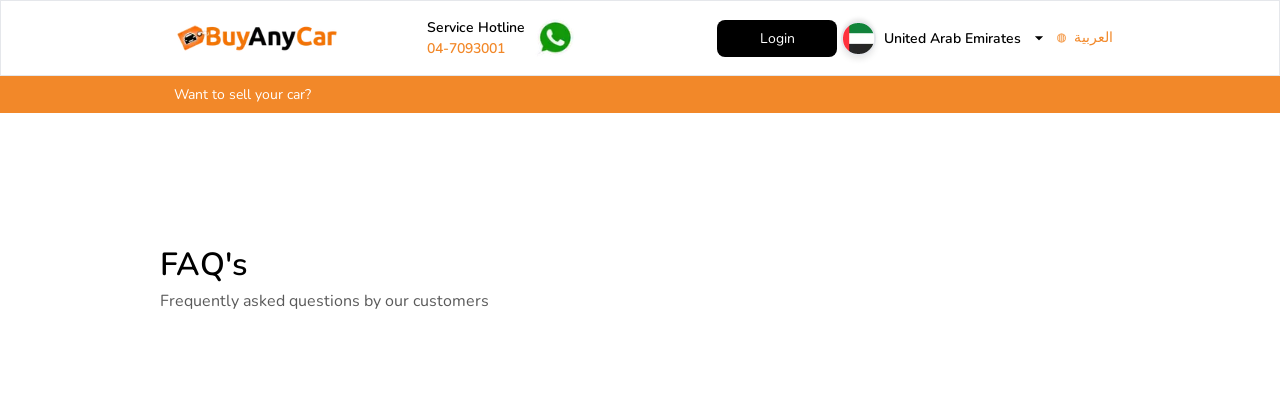

--- FILE ---
content_type: text/html; charset=utf-8
request_url: https://buyanycar.com/cars/details/nissan-xtrail-2015-69
body_size: 15836
content:
<!DOCTYPE html><html><head><meta charSet="utf-8"/><meta name="viewport" content="width=device-width, initial-scale=1"/><link rel="stylesheet" href="/_next/static/css/fb9a9af3f6f81ba5.css" data-precedence="next"/><link rel="stylesheet" href="/_next/static/css/4df78f2cd73d6b26.css" data-precedence="next"/><link rel="stylesheet" href="/_next/static/css/8d46e74e909d3353.css" data-precedence="next"/><link rel="stylesheet" href="/_next/static/css/eb4d07cb5565c594.css" data-precedence="next"/><link rel="preload" as="script" fetchPriority="low" href="/_next/static/chunks/webpack-15a16f94bd7df043.js"/><script src="/_next/static/chunks/4bd1b696-271faf4ce7cae2c0.js" async=""></script><script src="/_next/static/chunks/1517-dd86d23298a7f0af.js" async=""></script><script src="/_next/static/chunks/main-app-d9502c8ccb19a657.js" async=""></script><script src="/_next/static/chunks/5565-68b9d162bd427342.js" async=""></script><script src="/_next/static/chunks/9217-426ae64bc758de99.js" async=""></script><script src="/_next/static/chunks/8463-c376b006c47ff575.js" async=""></script><script src="/_next/static/chunks/app/error-772d61356177c64d.js" async=""></script><script src="/_next/static/chunks/app/not-found-88ae4c534b434a73.js" async=""></script><script src="/_next/static/chunks/00cbbcb7-6dd6e5d7dfd6c0c4.js" async=""></script><script src="/_next/static/chunks/9081a741-5fcb054d07258769.js" async=""></script><script src="/_next/static/chunks/8dc5345f-9c4edfbda275b0cd.js" async=""></script><script src="/_next/static/chunks/e685ae08-44853a10c7a5b339.js" async=""></script><script src="/_next/static/chunks/d622d42c-946bc1b4ee40fc29.js" async=""></script><script src="/_next/static/chunks/ec3863c0-0cb1291e2fd7ff8c.js" async=""></script><script src="/_next/static/chunks/39209d7c-0fdeb2c72e472dd8.js" async=""></script><script src="/_next/static/chunks/a63740d3-3df2b4fc1eee9870.js" async=""></script><script src="/_next/static/chunks/3627521c-8f40a81cd0ee0b9d.js" async=""></script><script src="/_next/static/chunks/12038df7-2eec8543c563e4c2.js" async=""></script><script src="/_next/static/chunks/bc9c3264-d3a98ca85a8580c4.js" async=""></script><script src="/_next/static/chunks/48507feb-0d64fead14c6262c.js" async=""></script><script src="/_next/static/chunks/39aecf79-a4c0791ec2be336c.js" async=""></script><script src="/_next/static/chunks/13b76428-250fb8d199f8d754.js" async=""></script><script src="/_next/static/chunks/2651-e26654827471a50c.js" async=""></script><script src="/_next/static/chunks/3683-940371304cb2b3b6.js" async=""></script><script src="/_next/static/chunks/1068-ff60a6c5d508f228.js" async=""></script><script src="/_next/static/chunks/2485-5cbac93ca2a4eaed.js" async=""></script><script src="/_next/static/chunks/7766-8234833d4e18b011.js" async=""></script><script src="/_next/static/chunks/3493-32a2d84e667f5ac9.js" async=""></script><script src="/_next/static/chunks/6129-a6c00d4d476f5f12.js" async=""></script><script src="/_next/static/chunks/3269-667118addf904a78.js" async=""></script><script src="/_next/static/chunks/7505-9aaac61d12bebc63.js" async=""></script><script src="/_next/static/chunks/9176-8c9acdfdf13da49e.js" async=""></script><script src="/_next/static/chunks/9622-5bcac9e113f7df57.js" async=""></script><script src="/_next/static/chunks/8452-dc3d7e5da4e6912e.js" async=""></script><script src="/_next/static/chunks/8031-50f18998a09811c0.js" async=""></script><script src="/_next/static/chunks/8462-b56a8dfd5e648bb5.js" async=""></script><script src="/_next/static/chunks/6385-d223765044fbcb15.js" async=""></script><script src="/_next/static/chunks/1578-593aff4156e25368.js" async=""></script><script src="/_next/static/chunks/9959-82abae87c0075fd0.js" async=""></script><script src="/_next/static/chunks/5578-37be86b7245ca668.js" async=""></script><script src="/_next/static/chunks/543-b97d3dfcc63ab440.js" async=""></script><script src="/_next/static/chunks/5792-bc9e6966a00ea5ae.js" async=""></script><script src="/_next/static/chunks/app/%5Blocale%5D/cars/details/%5B...slug%5D/page-36efb3db02701da8.js" async=""></script><script src="/_next/static/chunks/3662-48aeed9c0a39f519.js" async=""></script><script src="/_next/static/chunks/app/%5Blocale%5D/layout-4a6338f6cd0a9b3d.js" async=""></script><script src="/_next/static/chunks/app/%5Blocale%5D/error-ed183c8d6ecd5f55.js" async=""></script><script src="/_next/static/chunks/app/%5Blocale%5D/not-found-71c264c69dfa792f.js" async=""></script><link rel="preload" href="https://pagead2.googlesyndication.com/pagead/js/adsbygoogle.js?client=ca-pub-7878480899568880" as="script"/><link rel="preload" href="https://www.googletagmanager.com/gtag/js?id=G-DQ1J9CJSKH" as="script"/><title>2015 Nissan Xtrail for Sale - White, 202K KM</title><meta name="description" content="Buy this verified white 2015 Nissan Xtrail with 201901 KM on BuyAnyCar. Includes inspection report, historical price data &amp; direct seller contact."/><meta name="keywords" content="BuyAnyCar car search, Used car deals UAE, Buy used cars UAE, Used car marketplace UAE, Car inspection reports UAE, Car historical values UAE, Check car history UAE"/><meta property="og:title" content="2015 Nissan Xtrail for Sale - White, 202K KM"/><meta property="og:description" content="Buy this verified white 2015 Nissan Xtrail with 201901 KM on BuyAnyCar. Includes inspection report, historical price data &amp; direct seller contact."/><meta property="og:url" content="https://buyanycar.com/cars/details/nissan-xtrail-2015-69"/><meta property="og:image" content="https://ik.imagekit.io/yk64cmkix/bac-api-v2/carImages/69-663e13175abbd.jpg?tr=w-1250,h-855,f-webp"/><meta property="og:type" content="website"/><meta name="twitter:card" content="summary_large_image"/><meta name="twitter:title" content="2015 Nissan Xtrail for Sale - White, 202K KM"/><meta name="twitter:description" content="Buy this verified white 2015 Nissan Xtrail with 201901 KM on BuyAnyCar. Includes inspection report, historical price data &amp; direct seller contact."/><meta name="twitter:image" content="https://ik.imagekit.io/yk64cmkix/bac-api-v2/carImages/69-663e13175abbd.jpg?tr=w-1250,h-855,f-webp"/><script src="/_next/static/chunks/polyfills-42372ed130431b0a.js" noModule=""></script></head><body class="font-primary relative h-screen"><html dir="ltr" lang="en"><body class="font-primary relative h-screen"><noscript>
            <iframe src="https://www.googletagmanager.com/ns.html?id=GTM-W5L39XP"
            height="0" width="0" style="display:none;visibility:hidden"></iframe>
          </noscript><div class="Toastify"></div><script src="/_next/static/chunks/webpack-15a16f94bd7df043.js" async=""></script></body></html><script>(self.__next_f=self.__next_f||[]).push([0])</script><script>self.__next_f.push([1,"5:\"$Sreact.fragment\"\n6:I[15244,[],\"\"]\n7:I[16310,[\"5565\",\"static/chunks/5565-68b9d162bd427342.js\",\"9217\",\"static/chunks/9217-426ae64bc758de99.js\",\"8463\",\"static/chunks/8463-c376b006c47ff575.js\",\"8039\",\"static/chunks/app/error-772d61356177c64d.js\"],\"default\"]\n8:I[43866,[],\"\"]\n9:I[85408,[\"5565\",\"static/chunks/5565-68b9d162bd427342.js\",\"4345\",\"static/chunks/app/not-found-88ae4c534b434a73.js\"],\"default\"]\nd:I[57033,[],\"ClientPageRoot\"]\ne:I[45792,[\"6408\",\"static/chunks/00cbbcb7-6dd6e5d7dfd6c0c4.js\",\"9344\",\"static/chunks/9081a741-5fcb054d07258769.js\",\"5191\",\"static/chunks/8dc5345f-9c4edfbda275b0cd.js\",\"9517\",\"static/chunks/e685ae08-44853a10c7a5b339.js\",\"9348\",\"static/chunks/d622d42c-946bc1b4ee40fc29.js\",\"8250\",\"static/chunks/ec3863c0-0cb1291e2fd7ff8c.js\",\"16\",\"static/chunks/39209d7c-0fdeb2c72e472dd8.js\",\"6603\",\"static/chunks/a63740d3-3df2b4fc1eee9870.js\",\"2084\",\"static/chunks/3627521c-8f40a81cd0ee0b9d.js\",\"8640\",\"static/chunks/12038df7-2eec8543c563e4c2.js\",\"5263\",\"static/chunks/bc9c3264-d3a98ca85a8580c4.js\",\"4810\",\"static/chunks/48507feb-0d64fead14c6262c.js\",\"9306\",\"static/chunks/39aecf79-a4c0791ec2be336c.js\",\"586\",\"static/chunks/13b76428-250fb8d199f8d754.js\",\"5565\",\"static/chunks/5565-68b9d162bd427342.js\",\"2651\",\"static/chunks/2651-e26654827471a50c.js\",\"3683\",\"static/chunks/3683-940371304cb2b3b6.js\",\"9217\",\"static/chunks/9217-426ae64bc758de99.js\",\"1068\",\"static/chunks/1068-ff60a6c5d508f228.js\",\"2485\",\"static/chunks/2485-5cbac93ca2a4eaed.js\",\"7766\",\"static/chunks/7766-8234833d4e18b011.js\",\"3493\",\"static/chunks/3493-32a2d84e667f5ac9.js\",\"6129\",\"static/chunks/6129-a6c00d4d476f5f12.js\",\"3269\",\"static/chunks/3269-667118addf904a78.js\",\"7505\",\"static/chunks/7505-9aaac61d12bebc63.js\",\"9176\",\"static/chunks/9176-8c9acdfdf13da49e.js\",\"9622\",\"static/chunks/9622-5bcac9e113f7df57.js\",\"8452\",\"static/chunks/8452-dc3d7e5da4e6912e.js\",\"8031\",\"static/chunks/8031-50f18998a09811c0.js\",\"8462\",\"static/chunks/8462-b56a8dfd5e648bb5.js\",\"6385\",\"static/chunks/6385-d223765044fbcb15.js\",\"1578\",\"static/chunks/1578-593aff4156e25368.js\",\"9959\",\"static"])</script><script>self.__next_f.push([1,"/chunks/9959-82abae87c0075fd0.js\",\"5578\",\"static/chunks/5578-37be86b7245ca668.js\",\"543\",\"static/chunks/543-b97d3dfcc63ab440.js\",\"5792\",\"static/chunks/5792-bc9e6966a00ea5ae.js\",\"566\",\"static/chunks/app/%5Blocale%5D/cars/details/%5B...slug%5D/page-36efb3db02701da8.js\"],\"default\"]\nf:I[86213,[],\"OutletBoundary\"]\n11:I[86213,[],\"MetadataBoundary\"]\n13:I[86213,[],\"ViewportBoundary\"]\n15:I[34835,[],\"\"]\n16:I[40850,[\"6408\",\"static/chunks/00cbbcb7-6dd6e5d7dfd6c0c4.js\",\"9344\",\"static/chunks/9081a741-5fcb054d07258769.js\",\"5191\",\"static/chunks/8dc5345f-9c4edfbda275b0cd.js\",\"9517\",\"static/chunks/e685ae08-44853a10c7a5b339.js\",\"9348\",\"static/chunks/d622d42c-946bc1b4ee40fc29.js\",\"8250\",\"static/chunks/ec3863c0-0cb1291e2fd7ff8c.js\",\"16\",\"static/chunks/39209d7c-0fdeb2c72e472dd8.js\",\"6603\",\"static/chunks/a63740d3-3df2b4fc1eee9870.js\",\"2084\",\"static/chunks/3627521c-8f40a81cd0ee0b9d.js\",\"8640\",\"static/chunks/12038df7-2eec8543c563e4c2.js\",\"5263\",\"static/chunks/bc9c3264-d3a98ca85a8580c4.js\",\"5565\",\"static/chunks/5565-68b9d162bd427342.js\",\"2651\",\"static/chunks/2651-e26654827471a50c.js\",\"3683\",\"static/chunks/3683-940371304cb2b3b6.js\",\"9217\",\"static/chunks/9217-426ae64bc758de99.js\",\"1068\",\"static/chunks/1068-ff60a6c5d508f228.js\",\"2485\",\"static/chunks/2485-5cbac93ca2a4eaed.js\",\"7766\",\"static/chunks/7766-8234833d4e18b011.js\",\"3493\",\"static/chunks/3493-32a2d84e667f5ac9.js\",\"6129\",\"static/chunks/6129-a6c00d4d476f5f12.js\",\"3269\",\"static/chunks/3269-667118addf904a78.js\",\"7505\",\"static/chunks/7505-9aaac61d12bebc63.js\",\"9176\",\"static/chunks/9176-8c9acdfdf13da49e.js\",\"9622\",\"static/chunks/9622-5bcac9e113f7df57.js\",\"8452\",\"static/chunks/8452-dc3d7e5da4e6912e.js\",\"8031\",\"static/chunks/8031-50f18998a09811c0.js\",\"3662\",\"static/chunks/3662-48aeed9c0a39f519.js\",\"9959\",\"static/chunks/9959-82abae87c0075fd0.js\",\"5578\",\"static/chunks/5578-37be86b7245ca668.js\",\"543\",\"static/chunks/543-b97d3dfcc63ab440.js\",\"8450\",\"static/chunks/app/%5Blocale%5D/layout-4a6338f6cd0a9b3d.js\"],\"default\"]\n17:I[53704,[\"6408\",\"static/chunks/00cbbcb7-6dd6e5d7dfd6c0c4.js\",\"9344\",\"static/ch"])</script><script>self.__next_f.push([1,"unks/9081a741-5fcb054d07258769.js\",\"5191\",\"static/chunks/8dc5345f-9c4edfbda275b0cd.js\",\"9517\",\"static/chunks/e685ae08-44853a10c7a5b339.js\",\"9348\",\"static/chunks/d622d42c-946bc1b4ee40fc29.js\",\"8250\",\"static/chunks/ec3863c0-0cb1291e2fd7ff8c.js\",\"16\",\"static/chunks/39209d7c-0fdeb2c72e472dd8.js\",\"6603\",\"static/chunks/a63740d3-3df2b4fc1eee9870.js\",\"2084\",\"static/chunks/3627521c-8f40a81cd0ee0b9d.js\",\"8640\",\"static/chunks/12038df7-2eec8543c563e4c2.js\",\"5263\",\"static/chunks/bc9c3264-d3a98ca85a8580c4.js\",\"5565\",\"static/chunks/5565-68b9d162bd427342.js\",\"2651\",\"static/chunks/2651-e26654827471a50c.js\",\"3683\",\"static/chunks/3683-940371304cb2b3b6.js\",\"9217\",\"static/chunks/9217-426ae64bc758de99.js\",\"1068\",\"static/chunks/1068-ff60a6c5d508f228.js\",\"2485\",\"static/chunks/2485-5cbac93ca2a4eaed.js\",\"7766\",\"static/chunks/7766-8234833d4e18b011.js\",\"3493\",\"static/chunks/3493-32a2d84e667f5ac9.js\",\"6129\",\"static/chunks/6129-a6c00d4d476f5f12.js\",\"3269\",\"static/chunks/3269-667118addf904a78.js\",\"7505\",\"static/chunks/7505-9aaac61d12bebc63.js\",\"9176\",\"static/chunks/9176-8c9acdfdf13da49e.js\",\"9622\",\"static/chunks/9622-5bcac9e113f7df57.js\",\"8452\",\"static/chunks/8452-dc3d7e5da4e6912e.js\",\"8031\",\"static/chunks/8031-50f18998a09811c0.js\",\"3662\",\"static/chunks/3662-48aeed9c0a39f519.js\",\"9959\",\"static/chunks/9959-82abae87c0075fd0.js\",\"5578\",\"static/chunks/5578-37be86b7245ca668.js\",\"543\",\"static/chunks/543-b97d3dfcc63ab440.js\",\"8450\",\"static/chunks/app/%5Blocale%5D/layout-4a6338f6cd0a9b3d.js\"],\"\"]\n18:I[22601,[\"6408\",\"static/chunks/00cbbcb7-6dd6e5d7dfd6c0c4.js\",\"9344\",\"static/chunks/9081a741-5fcb054d07258769.js\",\"5191\",\"static/chunks/8dc5345f-9c4edfbda275b0cd.js\",\"9517\",\"static/chunks/e685ae08-44853a10c7a5b339.js\",\"9348\",\"static/chunks/d622d42c-946bc1b4ee40fc29.js\",\"8250\",\"static/chunks/ec3863c0-0cb1291e2fd7ff8c.js\",\"16\",\"static/chunks/39209d7c-0fdeb2c72e472dd8.js\",\"6603\",\"static/chunks/a63740d3-3df2b4fc1eee9870.js\",\"2084\",\"static/chunks/3627521c-8f40a81cd0ee0b9d.js\",\"8640\",\"static/chunks/12038df7-2eec8543c563e4c2.js\",\"5263\",\"static/chunks/bc9c3264-d3a9"])</script><script>self.__next_f.push([1,"8ca85a8580c4.js\",\"5565\",\"static/chunks/5565-68b9d162bd427342.js\",\"2651\",\"static/chunks/2651-e26654827471a50c.js\",\"3683\",\"static/chunks/3683-940371304cb2b3b6.js\",\"9217\",\"static/chunks/9217-426ae64bc758de99.js\",\"1068\",\"static/chunks/1068-ff60a6c5d508f228.js\",\"2485\",\"static/chunks/2485-5cbac93ca2a4eaed.js\",\"7766\",\"static/chunks/7766-8234833d4e18b011.js\",\"3493\",\"static/chunks/3493-32a2d84e667f5ac9.js\",\"6129\",\"static/chunks/6129-a6c00d4d476f5f12.js\",\"3269\",\"static/chunks/3269-667118addf904a78.js\",\"7505\",\"static/chunks/7505-9aaac61d12bebc63.js\",\"9176\",\"static/chunks/9176-8c9acdfdf13da49e.js\",\"9622\",\"static/chunks/9622-5bcac9e113f7df57.js\",\"8452\",\"static/chunks/8452-dc3d7e5da4e6912e.js\",\"8031\",\"static/chunks/8031-50f18998a09811c0.js\",\"3662\",\"static/chunks/3662-48aeed9c0a39f519.js\",\"9959\",\"static/chunks/9959-82abae87c0075fd0.js\",\"5578\",\"static/chunks/5578-37be86b7245ca668.js\",\"543\",\"static/chunks/543-b97d3dfcc63ab440.js\",\"8450\",\"static/chunks/app/%5Blocale%5D/layout-4a6338f6cd0a9b3d.js\"],\"Providers\"]\n19:I[98708,[\"6408\",\"static/chunks/00cbbcb7-6dd6e5d7dfd6c0c4.js\",\"9344\",\"static/chunks/9081a741-5fcb054d07258769.js\",\"5191\",\"static/chunks/8dc5345f-9c4edfbda275b0cd.js\",\"9517\",\"static/chunks/e685ae08-44853a10c7a5b339.js\",\"9348\",\"static/chunks/d622d42c-946bc1b4ee40fc29.js\",\"8250\",\"static/chunks/ec3863c0-0cb1291e2fd7ff8c.js\",\"16\",\"static/chunks/39209d7c-0fdeb2c72e472dd8.js\",\"6603\",\"static/chunks/a63740d3-3df2b4fc1eee9870.js\",\"2084\",\"static/chunks/3627521c-8f40a81cd0ee0b9d.js\",\"8640\",\"static/chunks/12038df7-2eec8543c563e4c2.js\",\"5263\",\"static/chunks/bc9c3264-d3a98ca85a8580c4.js\",\"5565\",\"static/chunks/5565-68b9d162bd427342.js\",\"2651\",\"static/chunks/2651-e26654827471a50c.js\",\"3683\",\"static/chunks/3683-940371304cb2b3b6.js\",\"9217\",\"static/chunks/9217-426ae64bc758de99.js\",\"1068\",\"static/chunks/1068-ff60a6c5d508f228.js\",\"2485\",\"static/chunks/2485-5cbac93ca2a4eaed.js\",\"7766\",\"static/chunks/7766-8234833d4e18b011.js\",\"3493\",\"static/chunks/3493-32a2d84e667f5ac9.js\",\"6129\",\"static/chunks/6129-a6c00d4d476f5f12.js\",\"3269\",\"static/chunks/3269"])</script><script>self.__next_f.push([1,"-667118addf904a78.js\",\"7505\",\"static/chunks/7505-9aaac61d12bebc63.js\",\"9176\",\"static/chunks/9176-8c9acdfdf13da49e.js\",\"9622\",\"static/chunks/9622-5bcac9e113f7df57.js\",\"8452\",\"static/chunks/8452-dc3d7e5da4e6912e.js\",\"8031\",\"static/chunks/8031-50f18998a09811c0.js\",\"3662\",\"static/chunks/3662-48aeed9c0a39f519.js\",\"9959\",\"static/chunks/9959-82abae87c0075fd0.js\",\"5578\",\"static/chunks/5578-37be86b7245ca668.js\",\"543\",\"static/chunks/543-b97d3dfcc63ab440.js\",\"8450\",\"static/chunks/app/%5Blocale%5D/layout-4a6338f6cd0a9b3d.js\"],\"AppHeader\"]\n1a:I[76817,[\"5565\",\"static/chunks/5565-68b9d162bd427342.js\",\"9217\",\"static/chunks/9217-426ae64bc758de99.js\",\"8463\",\"static/chunks/8463-c376b006c47ff575.js\",\"8530\",\"static/chunks/app/%5Blocale%5D/error-ed183c8d6ecd5f55.js\"],\"default\"]\n1b:I[2963,[\"5565\",\"static/chunks/5565-68b9d162bd427342.js\",\"3224\",\"static/chunks/app/%5Blocale%5D/not-found-71c264c69dfa792f.js\"],\"default\"]\n1c:I[79659,[\"6408\",\"static/chunks/00cbbcb7-6dd6e5d7dfd6c0c4.js\",\"9344\",\"static/chunks/9081a741-5fcb054d07258769.js\",\"5191\",\"static/chunks/8dc5345f-9c4edfbda275b0cd.js\",\"9517\",\"static/chunks/e685ae08-44853a10c7a5b339.js\",\"9348\",\"static/chunks/d622d42c-946bc1b4ee40fc29.js\",\"8250\",\"static/chunks/ec3863c0-0cb1291e2fd7ff8c.js\",\"16\",\"static/chunks/39209d7c-0fdeb2c72e472dd8.js\",\"6603\",\"static/chunks/a63740d3-3df2b4fc1eee9870.js\",\"2084\",\"static/chunks/3627521c-8f40a81cd0ee0b9d.js\",\"8640\",\"static/chunks/12038df7-2eec8543c563e4c2.js\",\"5263\",\"static/chunks/bc9c3264-d3a98ca85a8580c4.js\",\"5565\",\"static/chunks/5565-68b9d162bd427342.js\",\"2651\",\"static/chunks/2651-e26654827471a50c.js\",\"3683\",\"static/chunks/3683-940371304cb2b3b6.js\",\"9217\",\"static/chunks/9217-426ae64bc758de99.js\",\"1068\",\"static/chunks/1068-ff60a6c5d508f228.js\",\"2485\",\"static/chunks/2485-5cbac93ca2a4eaed.js\",\"7766\",\"static/chunks/7766-8234833d4e18b011.js\",\"3493\",\"static/chunks/3493-32a2d84e667f5ac9.js\",\"6129\",\"static/chunks/6129-a6c00d4d476f5f12.js\",\"3269\",\"static/chunks/3269-667118addf904a78.js\",\"7505\",\"static/chunks/7505-9aaac61d12bebc63.js\",\"9176\",\"static/chunks/9176-8c9"])</script><script>self.__next_f.push([1,"acdfdf13da49e.js\",\"9622\",\"static/chunks/9622-5bcac9e113f7df57.js\",\"8452\",\"static/chunks/8452-dc3d7e5da4e6912e.js\",\"8031\",\"static/chunks/8031-50f18998a09811c0.js\",\"3662\",\"static/chunks/3662-48aeed9c0a39f519.js\",\"9959\",\"static/chunks/9959-82abae87c0075fd0.js\",\"5578\",\"static/chunks/5578-37be86b7245ca668.js\",\"543\",\"static/chunks/543-b97d3dfcc63ab440.js\",\"8450\",\"static/chunks/app/%5Blocale%5D/layout-4a6338f6cd0a9b3d.js\"],\"AppFooter\"]\n1d:I[91068,[\"6408\",\"static/chunks/00cbbcb7-6dd6e5d7dfd6c0c4.js\",\"9344\",\"static/chunks/9081a741-5fcb054d07258769.js\",\"5191\",\"static/chunks/8dc5345f-9c4edfbda275b0cd.js\",\"9517\",\"static/chunks/e685ae08-44853a10c7a5b339.js\",\"9348\",\"static/chunks/d622d42c-946bc1b4ee40fc29.js\",\"8250\",\"static/chunks/ec3863c0-0cb1291e2fd7ff8c.js\",\"16\",\"static/chunks/39209d7c-0fdeb2c72e472dd8.js\",\"6603\",\"static/chunks/a63740d3-3df2b4fc1eee9870.js\",\"2084\",\"static/chunks/3627521c-8f40a81cd0ee0b9d.js\",\"8640\",\"static/chunks/12038df7-2eec8543c563e4c2.js\",\"5263\",\"static/chunks/bc9c3264-d3a98ca85a8580c4.js\",\"5565\",\"static/chunks/5565-68b9d162bd427342.js\",\"2651\",\"static/chunks/2651-e26654827471a50c.js\",\"3683\",\"static/chunks/3683-940371304cb2b3b6.js\",\"9217\",\"static/chunks/9217-426ae64bc758de99.js\",\"1068\",\"static/chunks/1068-ff60a6c5d508f228.js\",\"2485\",\"static/chunks/2485-5cbac93ca2a4eaed.js\",\"7766\",\"static/chunks/7766-8234833d4e18b011.js\",\"3493\",\"static/chunks/3493-32a2d84e667f5ac9.js\",\"6129\",\"static/chunks/6129-a6c00d4d476f5f12.js\",\"3269\",\"static/chunks/3269-667118addf904a78.js\",\"7505\",\"static/chunks/7505-9aaac61d12bebc63.js\",\"9176\",\"static/chunks/9176-8c9acdfdf13da49e.js\",\"9622\",\"static/chunks/9622-5bcac9e113f7df57.js\",\"8452\",\"static/chunks/8452-dc3d7e5da4e6912e.js\",\"8031\",\"static/chunks/8031-50f18998a09811c0.js\",\"3662\",\"static/chunks/3662-48aeed9c0a39f519.js\",\"9959\",\"static/chunks/9959-82abae87c0075fd0.js\",\"5578\",\"static/chunks/5578-37be86b7245ca668.js\",\"543\",\"static/chunks/543-b97d3dfcc63ab440.js\",\"8450\",\"static/chunks/app/%5Blocale%5D/layout-4a6338f6cd0a9b3d.js\"],\"ToastContainer\"]\n1e:I[61364,[\"6408\",\"static/chunks/00c"])</script><script>self.__next_f.push([1,"bbcb7-6dd6e5d7dfd6c0c4.js\",\"9344\",\"static/chunks/9081a741-5fcb054d07258769.js\",\"5191\",\"static/chunks/8dc5345f-9c4edfbda275b0cd.js\",\"9517\",\"static/chunks/e685ae08-44853a10c7a5b339.js\",\"9348\",\"static/chunks/d622d42c-946bc1b4ee40fc29.js\",\"8250\",\"static/chunks/ec3863c0-0cb1291e2fd7ff8c.js\",\"16\",\"static/chunks/39209d7c-0fdeb2c72e472dd8.js\",\"6603\",\"static/chunks/a63740d3-3df2b4fc1eee9870.js\",\"2084\",\"static/chunks/3627521c-8f40a81cd0ee0b9d.js\",\"8640\",\"static/chunks/12038df7-2eec8543c563e4c2.js\",\"5263\",\"static/chunks/bc9c3264-d3a98ca85a8580c4.js\",\"5565\",\"static/chunks/5565-68b9d162bd427342.js\",\"2651\",\"static/chunks/2651-e26654827471a50c.js\",\"3683\",\"static/chunks/3683-940371304cb2b3b6.js\",\"9217\",\"static/chunks/9217-426ae64bc758de99.js\",\"1068\",\"static/chunks/1068-ff60a6c5d508f228.js\",\"2485\",\"static/chunks/2485-5cbac93ca2a4eaed.js\",\"7766\",\"static/chunks/7766-8234833d4e18b011.js\",\"3493\",\"static/chunks/3493-32a2d84e667f5ac9.js\",\"6129\",\"static/chunks/6129-a6c00d4d476f5f12.js\",\"3269\",\"static/chunks/3269-667118addf904a78.js\",\"7505\",\"static/chunks/7505-9aaac61d12bebc63.js\",\"9176\",\"static/chunks/9176-8c9acdfdf13da49e.js\",\"9622\",\"static/chunks/9622-5bcac9e113f7df57.js\",\"8452\",\"static/chunks/8452-dc3d7e5da4e6912e.js\",\"8031\",\"static/chunks/8031-50f18998a09811c0.js\",\"3662\",\"static/chunks/3662-48aeed9c0a39f519.js\",\"9959\",\"static/chunks/9959-82abae87c0075fd0.js\",\"5578\",\"static/chunks/5578-37be86b7245ca668.js\",\"543\",\"static/chunks/543-b97d3dfcc63ab440.js\",\"8450\",\"static/chunks/app/%5Blocale%5D/layout-4a6338f6cd0a9b3d.js\"],\"ProviderConnectivity\"]\n1:HL[\"/_next/static/css/fb9a9af3f6f81ba5.css\",\"style\"]\n2:HL[\"/_next/static/css/4df78f2cd73d6b26.css\",\"style\"]\n3:HL[\"/_next/static/css/8d46e74e909d3353.css\",\"style\"]\n4:HL[\"/_next/static/css/eb4d07cb5565c594.css\",\"style\"]\n"])</script><script>self.__next_f.push([1,"0:{\"P\":null,\"b\":\"KOylBpzl8d64wRQFBMX3o\",\"p\":\"\",\"c\":[\"\",\"cars\",\"details\",\"nissan-xtrail-2015-69\"],\"i\":false,\"f\":[[[\"\",{\"children\":[[\"locale\",\"en\",\"d\"],{\"children\":[\"cars\",{\"children\":[\"details\",{\"children\":[[\"slug\",\"nissan-xtrail-2015-69\",\"c\"],{\"children\":[\"__PAGE__\",{}]}]}]}]}]},\"$undefined\",\"$undefined\",true],[\"\",[\"$\",\"$5\",\"c\",{\"children\":[null,[\"$\",\"html\",null,{\"children\":[\"$\",\"body\",null,{\"className\":\"font-primary relative h-screen\",\"children\":[\"$\",\"$L6\",null,{\"parallelRouterKey\":\"children\",\"segmentPath\":[\"children\"],\"error\":\"$7\",\"errorStyles\":[[\"$\",\"link\",\"style-0\",{\"rel\":\"stylesheet\",\"href\":\"/_next/static/css/eb4d07cb5565c594.css\",\"precedence\":\"next\",\"crossOrigin\":\"$undefined\"}]],\"errorScripts\":[],\"template\":[\"$\",\"$L8\",null,{}],\"templateStyles\":\"$undefined\",\"templateScripts\":\"$undefined\",\"notFound\":[\"$\",\"$L9\",null,{}],\"notFoundStyles\":[[\"$\",\"link\",\"style-0\",{\"rel\":\"stylesheet\",\"href\":\"/_next/static/css/eb4d07cb5565c594.css\",\"precedence\":\"next\",\"crossOrigin\":\"$undefined\"}]]}]}]}]]}],{\"children\":[[\"locale\",\"en\",\"d\"],[\"$\",\"$5\",\"c\",{\"children\":[[[\"$\",\"link\",\"0\",{\"rel\":\"stylesheet\",\"href\":\"/_next/static/css/fb9a9af3f6f81ba5.css\",\"precedence\":\"next\",\"crossOrigin\":\"$undefined\",\"nonce\":\"$undefined\"}],[\"$\",\"link\",\"1\",{\"rel\":\"stylesheet\",\"href\":\"/_next/static/css/4df78f2cd73d6b26.css\",\"precedence\":\"next\",\"crossOrigin\":\"$undefined\",\"nonce\":\"$undefined\"}],[\"$\",\"link\",\"2\",{\"rel\":\"stylesheet\",\"href\":\"/_next/static/css/8d46e74e909d3353.css\",\"precedence\":\"next\",\"crossOrigin\":\"$undefined\",\"nonce\":\"$undefined\"}],[\"$\",\"link\",\"3\",{\"rel\":\"stylesheet\",\"href\":\"/_next/static/css/eb4d07cb5565c594.css\",\"precedence\":\"next\",\"crossOrigin\":\"$undefined\",\"nonce\":\"$undefined\"}]],\"$La\"]}],{\"children\":[\"cars\",[\"$\",\"$5\",\"c\",{\"children\":[null,\"$Lb\"]}],{\"children\":[\"details\",[\"$\",\"$5\",\"c\",{\"children\":[null,[\"$\",\"$L6\",null,{\"parallelRouterKey\":\"children\",\"segmentPath\":[\"children\",\"$0:f:0:1:2:children:0\",\"children\",\"cars\",\"children\",\"details\",\"children\"],\"error\":\"$undefined\",\"errorStyles\":\"$undefined\",\"errorScripts\":\"$undefined\",\"template\":[\"$\",\"$L8\",null,{}],\"templateStyles\":\"$undefined\",\"templateScripts\":\"$undefined\",\"notFound\":\"$undefined\",\"notFoundStyles\":\"$undefined\"}]]}],{\"children\":[[\"slug\",\"nissan-xtrail-2015-69\",\"c\"],[\"$\",\"$5\",\"c\",{\"children\":[null,\"$Lc\"]}],{\"children\":[\"__PAGE__\",[\"$\",\"$5\",\"c\",{\"children\":[[\"$\",\"$Ld\",null,{\"Component\":\"$e\",\"searchParams\":{},\"params\":{\"locale\":\"en\",\"slug\":[\"nissan-xtrail-2015-69\"]}}],null,[\"$\",\"$Lf\",null,{\"children\":\"$L10\"}]]}],{},null]},null]},null]},null]},null]},null],[\"$\",\"$5\",\"h\",{\"children\":[null,[\"$\",\"$5\",\"IvhqOg2EsVJbrIvEN3VN9\",{\"children\":[[\"$\",\"$L11\",null,{\"children\":\"$L12\"}],[\"$\",\"$L13\",null,{\"children\":\"$L14\"}],null]}]]}]]],\"m\":\"$undefined\",\"G\":[\"$15\",\"$undefined\"],\"s\":false,\"S\":false}\n"])</script><script>self.__next_f.push([1,"b:[\"$\",\"$L6\",null,{\"parallelRouterKey\":\"children\",\"segmentPath\":[\"children\",\"$0:f:0:1:2:children:0\",\"children\",\"cars\",\"children\"],\"error\":\"$undefined\",\"errorStyles\":\"$undefined\",\"errorScripts\":\"$undefined\",\"template\":[\"$\",\"$L8\",null,{}],\"templateStyles\":\"$undefined\",\"templateScripts\":\"$undefined\",\"notFound\":\"$undefined\",\"notFoundStyles\":\"$undefined\"}]\nc:[\"$\",\"$Le\",null,{\"children\":[\" \",[\"$\",\"$L6\",null,{\"parallelRouterKey\":\"children\",\"segmentPath\":[\"children\",\"$0:f:0:1:2:children:0\",\"children\",\"cars\",\"children\",\"details\",\"children\",\"$0:f:0:1:2:children:2:children:2:children:2:children:0\",\"children\"],\"error\":\"$undefined\",\"errorStyles\":\"$undefined\",\"errorScripts\":\"$undefined\",\"template\":[\"$\",\"$L8\",null,{}],\"templateStyles\":\"$undefined\",\"templateScripts\":\"$undefined\",\"notFound\":\"$undefined\",\"notFoundStyles\":\"$undefined\"}]]}]\n"])</script><script>self.__next_f.push([1,"a:[\"$\",\"html\",null,{\"dir\":\"ltr\",\"lang\":\"en\",\"children\":[\"$\",\"body\",null,{\"className\":\"font-primary relative h-screen\",\"children\":[[\"$\",\"$L16\",null,{\"locale\":\"en\",\"messages\":{\"INDEX\":{\"1\":\"1\",\"SUGGESTED_SEARCHES\":\"SUGGESTED SEARCHES\",\"FIND_USED_CARS\":\"Find Used Cars in UAE\",\"THOUSANDS\":\"With thousands of cars, we have just the right one for you\",\"SEARCH_MAKE_MODEL\":\"Search by Make and Model\",\"PRICE\":\"Price\",\"YEAR\":\"Year\",\"SEARCH\":\"Search\",\"MAKE\":\"Make\",\"CARS\":\"Cars\",\"BROWSE_USED\":\"Browse Used Cars by Body Type\",\"EXPLORE\":\"Explore our diverse selection of used cars categorized by body type, including sedans, SUVs vehicles.\",\"VIEW_ALL_CARS\":\"View All Cars\",\"RECENTLY_ADDED\":\"Recently Added Used Cars\",\"DISCOVER\":\"Discover the latest arrivals in our inventory with recently added used cars.\",\"FIND_MY_NEXT\":\"Find My Next Car\",\"READY\":\"Ready to find your ideal wheels? Let us guide you to your perfect match in just a few clicks!\",\"FAQ\":\"FAQ's\",\"FREQUENTLY\":\"Frequently asked questions by our customers\",\"YOUR_GO_TO\":\"Your go-to platform to find high-quality pre-owned cars. BuyAnyCar is UAE's leading website to find, buy and finance your next car.\",\"BUYANYCAR_FOOTER\":\"BuyAnyCar also available on\",\"SELECT_MAKE\":\"Select Make\",\"BODY_TYPE\":\"Body Type\",\"SELECT_BODY_TYPE\":\"Select Body Type\",\"BUDGET\":\"Budget\",\"SELECT_BUDGET\":\"Select Budget\",\"FIND_MY_CAR\":\"FIND MY CAR\",\"SIMILAR_CARS\":\"Similar Cars\",\"SUGGESTED_CARS\":\"Suggested Cars\",\"DISCOVER_PREMIUM_SELECTION_OF_CARS\":\"Discover premium selection of cars\",\"DAILY_VALUATION_LIMIT_REACHED\":\"Daily Valuation Limit Reached\",\"YOU_HAVE_USED_ALL_YOUR_FREE_NUMBER_PLATE_VALUATIONS\":\"You’ve used all your free Number Plate Valuations. Unlock more to continue.\",\"YOU_HAVE_USED_ALL_YOUR_FREE_HISTORICAL_PRICES\":\"You’ve used all your free Historical Prices. Unlock more to continue.\",\"GET_10_ADDITIONAL_VALUATIONS\":\"Get 10 Additional Valuations\",\"PAY_AED_29\":\"AED 29\",\"PLUS_VAT\":\"+ VAT\",\"PROCESSING\":\"Processing...\",\"UNLOCK_NOW\":\"Get More Valuations\",\"NEWEST_CARS\":\"Newest Cars\",\"SEE_ALL_CARS\":\"See All Cars\",\"BEST_VALUE\":\"BEST VALUE\",\"10_NUMBER_PLATE_VALUATIONS\":\"10 Number Plate Valuations\",\"10_HISTORICAL_PRICES\":\"10 Historical Prices\",\"CAR_INSPECTION\":\"Car Inspection\",\"OUR_NATIONWIDE_BRANCH\":\"At one of our nationwide branches\",\"VIEW_DETAILS\":\"View Details\",\"BROWSE_CARS\":\"Browse Cars\",\"NO_FAVORITES_YET\":\"No favorites yet\",\"START_BROWSING_CARS_AND_SAVE_YOUR_FAVORITES_TO_SEE_THEM_HERE\":\"Start browsing cars and save your favorites to see them here.\",\"FAVORITE_CARS\":\"favorite cars\",\"MY_FAVORITES\":\"Favorites\",\"SHOWING\":\"Showing\",\"SAVED_FOR_LATER\":\"Saved for later\"},\"FOOTER\":{\"GO_TO\":\"Your go-to platform to find high-quality pre-owned cars.\\n  Buy Any Car directly from verified sellers.\",\"AVAILABLE_ON\":\"BuyAnyCar also available on\",\"COPYRIGHTS\":\" © {year} BuyAnyCar. All Rights Reserved\",\"TERMS\":\"Terms and Conditions\",\"PRIVACY\":\"Privacy Policy\",\"HOME\":\"Home\",\"CARS\":\"Cars\",\"FAVORITE\":\"Favorite\",\"MORE\":\"More\",\"CONTACT\":\"Contact\",\"FOOTER_DESC\":\" We are based in the UAE, and the information we collect is governed by UAE law. If you are accessing our Site and Services (or generally our digital properties) from outside of the UAE, please be aware that information collected may be transferred to, processed, stored, and used in the UAE and other jurisdictions.\\n            Data protection laws in the UAE and other jurisdictions may be different from those of your country of residence. Your use of this Site and Services, and generally our digital properties, or the provision of any information, therefore constitutes your consent to the transfer to and from, processing, usage, sharing, and storage of information about you in the UAE and other jurisdictions as set out in our\",\"NOTICE\":\"Notice\",\"I_UNDERSTAND\":\"I understand\",\"GOOGLE_PLAY\":\"Get the BuyAnyCar app on Google Play\",\"APP_STORE\":\"Get the BuyAnyCar app on App Store\",\"POST_NOT_FOUND\":\"Post not found\",\"LIKE\":\"Like\",\"SHARE\":\"Share\",\"POPULAR_BRANDS\":\"Popular Brands\",\"POPULAR_CARS\":\"Popular Cars\",\"PRICE\":\"Price\",\"BODY_TYPE\":\"Body Type\",\"YEARS\":\"Years\",\"CITY\":\"City\",\"USEFUL_LINKS\":\"Useful Links\",\"SMART_TOOLS\":\"Smart Tools\"},\"HEADER\":{\"SERVICE_HOTLINE\":\"Service Hotline\",\"UAE\":\"United Arab Emirates\",\"KSA\":\"Kingdom of Saudi Arabia\",\"UAE_KEY\":\"UAE\",\"SEARCH\":\"Search by brand or model\",\"CONTACT\":\"Contact\",\"HOME\":\"Home\",\"USED_CARS\":\"Used Cars\",\"SELL_YOUR_CAR\":\"Want to sell your car?\",\"LIST\":\"List your car\",\"SELL_CAR\":\"Sell your car in 30 minutes\",\"PURCHASE_OFFER\":\"Guaranteed Purchase Offer\",\"FAST_PAYMENTS\":\"Super Fast Payment\",\"INPSECTION\":\"Free Car Inspection\",\"BUY_CAR\":\"We Buy Any Car in Any Condition, even if it is Damaged or Financed\",\"CAR_DETAILS\":\"We Take Care of All Paperwork\",\"VALUATION\":\"Get an Instant Car Valuation Now\",\"SELL_CAR_LABEL\":\"Try For Free. No Obligation\",\"ADVERTISE_CAR\":\"Do It Yourself. Advertise Your Car.\",\"LIST_CAR\":\"List Your Car for Free\",\"CHAT\":\"Chat with potential buyers directly\",\"CAR_PRICE\":\"Negotiate your desired price\",\"CAR_SERVICES\":\"Choose from our many Value-Added-Services, if you need support\",\"ADVERTISE_CAR_LABEL\":\"Advertise Your Car For Free\",\"MENU\":\"Menu\",\"INBOX\":\"Inbox\",\"LOGIN\":\"Login\",\"LOGOUT\":\"Logout\",\"ARE_YOU_SURE_LOGOUT\":\"Are you sure you want to logout?\",\"PLATE_VALUATION\":\"Valuation\",\"VIEW_PROFILE\":\"View Profile\",\"FAVORITES\":\"Favorites\",\"VISIT_UAE\":\"Visit the United Arab Emirates version of the website\",\"VISIT_KSA\":\"Switch to Saudi Arabia site\",\"SERVICE_HOTLINE_WHATSAPP\":\"Chat with BuyAnyCar support on WhatsApp\",\"SELL_YOUR_CAR_LOGO\":\"SellAnyCar logo on BuyAnyCar\"},\"Contact\":{\"CONTACT\":\"Contact Us\",\"FIRST_NAME\":\"First Name\",\"LAST_NAME\":\"Last Name\",\"EMAIL\":\"Email Address\",\"SUBJECT\":\"Subject\",\"MESSAGE\":\"Message\",\"SUBMIT\":\"Submit\",\"ENTER_FIRST_NAME\":\"Enter First Name\",\"ENTER_LAST_NAME\":\"Enter Last Name\",\"ENTER_EMAIL\":\"Enter Email\",\"ENTER_SUBJECT\":\"Enter Subject\",\"ENTER_MESSAGE\":\"Enter Message\",\"FIRST_NAME_REQUIRED\":\"First Name is required\",\"LAST_NAME_REQUIRED\":\"Last Name is required\",\"SUBJECT_REQUIRED\":\"Subject is required\",\"EMAIL_REQUIRED\":\"Email is required\",\"EMAIL_INVALID\":\"Email is invalid\",\"MESSAGE_REQUIRED\":\"Message is required\",\"CONTACT_SUBMITTED\":\"Contact Submitted\",\"FEEDBACK\":\"Your feedback has been submitted successfully\"},\"CARS\":{\"CARS\":\"Cars\",\"USED_CARS\":\"Used Cars in UAE\",\"USED_CARS_SALE\":\"Used Cars for Sale in UAE\",\"RECOMMENDED\":\"Recommended\",\"PRICE_LOW_HIGH\":\"Price: Low to High\",\"PRICE_HIGH_LOW\":\"Price: High to Low\",\"NEW_TO_OLD\":\"Newest to Oldest\",\"OLD_TO_NEW\":\"Oldest to Newest\",\"FILTERS\":\"Filters\",\"SORT\":\"Sort\",\"VIEW_DETAILS\":\"View Details\",\"INSPECTED\":\"Inspected\",\"WARRANTY\":\"Warranty\",\"SHOWING\":\"Showing\",\"OF\":\"of\",\"PAGES\":\"pages\",\"SELECT\":\"Select by Make or Model\",\"WHAT_CAR_REPRESENT\":\"What does the Verified badge represent?\",\"VERIFIED_DESC\":\"A verified badge means that the car was verified and inspected by our professional inspectors\",\"LIST\":\"List your car\",\"SELL_ALL_CARS\":\"See All Cars\",\"CLEAR_ALL\":\"Clear All\",\"FEATURED\":\"Featured\",\"MONTH\":\"Month\",\"MAJOR_ISSUES\":\"Major Issues\",\"SELECT_YOUR_CAR_MAKE\":\"Select car make\",\"SELECT_YOUR_CAR_MODEL\":\"Select car model\",\"SELECT_YOUR_CAR_YEAR\":\"Select car year\",\"HISTORICAL_VALUE\":\"Historical Values\",\"BASED\":\"Based on historical real C2B transactions incl. an assumed retail margin, subject to our\",\"TERMS\":\"Terms and Conditions\",\"VALUATE_ANOTHER_CAR\":\"Valuate another car\",\"NO_HISTORICAL_VALUE\":\"No historical values available for this vehicle\",\"DATE\":\"Date\",\"YES\":\"Yes\",\"NO\":\"No\",\"POPULAR_MODELS\":\"Popular Models\",\"SEARCH_MODELS\":\"Search Models\",\"SEARCH_YEAR\":\"Search Year\",\"POPULAR_MAKES\":\"Popular Makes\",\"SEARCH_MAKES\":\"Search Makes\",\"FREE_UAE_NUMBER\":\"Free UAE number plate valuation tool to check your plate's market value\",\"BANNER_LISTING\":\"List your used car for sale in the UAE with BuyAnyCar\",\"BANNER_VARIETY\":\"Explore used cars and connect with sellers directly on BuyAnyCar\",\"BANNER_HISTORICAL\":\"View real past transaction prices for any car in the UAE\",\"PAYMENT_SUCCESS\":\"Payment Successful!\",\"PAYMENT_FAILED\":\"Payment Failed\",\"PAYMENT_SUCCESS_DESC\":\"You can now proceed with your chat.\",\"PAYMENT_FAILED_DESC\":\"Please try again or contact support if the issue persists.\"},\"HOW_WORKS\":{\"HOW_WORKS\":\"How It Works\",\"TITLE\":\"Buy Any Car directly from verified sellers\",\"HOW_IT_WORKS_LABEL\":\"The Middle East’s largest car marketplace\",\"FEATURED_TEXT\":\"BuyAnyCar.com is featured in\",\"SELECT_MAKE\":\"Select Make\",\"SELECT_MODEL\":\"Select Model\",\"STEP_1\":\"Step 1\",\"STEP_1_TITLE\":\"Discover your perfect car\",\"STEP_1_DESC\":\"Explore our extensive collection of vehicles, refining your search by make, mileage, price, body type, warranty, and more, using our comprehensive filter options.\",\"STEP_2\":\"Step 2\",\"STEP_2_TITLE\":\"Connect effortlessly\",\"STEP_2_DESC\":\"Connect with the seller effortlessly through WhatsApp.\",\"STEP_3\":\"Step 3\",\"STEP_3_TITLE\":\"Arrange a meeting with confidence\",\"STEP_3_DESC\":\"Here's a key tip - Listings with our verified badge have undergone thorough pre-inspection by BuyAnyCar, providing you with added assurance. If the verified badge isn't present, always ensure to discuss inspection reports directly with the seller.\",\"STEP_4\":\"Step 4\",\"STEP_4_TITLE\":\"Seal the deal\",\"STEP_4_DESC\":\"Seal the deal and share your experience by leaving us a review.\",\"SELL_ALL_CARS\":\"See All Cars\"},\"FILTERS\":{\"CITY\":\"Cities\",\"MAKE\":\"Make\",\"MODEL\":\"Model\",\"YEAR\":\"Year\",\"BODY_TYPE\":\"Body Type\",\"PRICE\":\"Price\",\"OPTION\":\"Option\",\"DEAL_RATING\":\"Deal Rating\",\"FUEL_TYPE\":\"Fuel Type\",\"WARRANTY\":\"Warranty\",\"SERVICE_HISTORY\":\"Service History\",\"TRANSMISSION\":\"Transmission\",\"TRUSTED_VEHICLES\":\"Trusted Vehicles\",\"SEATING_CAPACITY\":\"Seating Capacity\",\"PAINT_CONDITION\":\"Paint Condition\",\"ENGINE_CAPACITY\":\"Engine Capacity\",\"FILTERS\":\"Filters\",\"EXTERIOR_COLOR\":\"Exterior Color\",\"HAS_WARRANTY\":\"Has Warranty\",\"POPULAR_MAKES\":\"Popular Makes\",\"CLEAR_ALL\":\"Clear All\",\"SELECT_MAKE_TO_GET_MODEL\":\"Select Make(s) First\",\"MIN_PRICE\":\"Min Price\",\"MAX_PRICE\":\"Max Price\",\"APPLY\":\"Apply\",\"IN_CAR_MEDIA\":\"In-Car Media\",\"BUY_OWNERS\":\"Buy directly from private owners\",\"BUY_CARNAB\":\"Money Back Guarantee - 2 Year Warranty - Verified Inspections - Financing Options\",\"BUY_DEALER\":\"Buy directly from automotive professionals\",\"CARNAB\":\"Carnab\",\"DEALER\":\"Dealer\",\"CONSUMER\":\"Consumer\",\"SELLER_TYPE\":\"Seller Type\",\"SPECS\":\"Specs\"},\"DETAILS\":{\"ASKING_PRICE\":\"Asking Price\",\"CONTACT_SELLER\":\"Contact Seller\",\"NOTABLE_FEATURES\":\"Notable Features\",\"APPLE_CARPLAY\":\"Apple CarPlay\",\"ANDROID_AUTO\":\"Android Auto\",\"SUNROOF\":\"Sunroof\",\"PARKING_SENSORS\":\"Parking Sensors\",\"VEHICLE_SUMMARY\":\"Vehicle Summary\",\"SUMMARY\":\"Summary\",\"TRIM\":\"Trim\",\"SPECS\":\"Specs\",\"KM\":\"KM\",\"KILOMETERS\":\"Kilometers\",\"BODY_TYPE\":\"Body Type\",\"FUEL_TYPE\":\"Fuel Type\",\"DRIVE_TYPE\":\"Drive Type\",\"ENGINE_SIZE\":\"Engine Size\",\"EXTERIOR_COLOR\":\"Exterior Color\",\"SEAT_COLOR\":\"Seat Color\",\"TRANSMISSION\":\"Transmission\",\"PAINT\":\"Paint\",\"AVAILABLE\":\"Available\",\"N_A\":\"Not Available\",\"WARRANTY\":\"Warranty\",\"SERVICE_HISTORY\":\"Service History\",\"DETAILED_INSPECTION\":\"Detailed Inspection Report\",\"POINT_INSPECTION\":\"170 Point Inspection\",\"DOWNLOAD_REPORT\":\"Download Report\",\"VIEW_INSPECTION\":\"View Inspection\",\"VIEW_BAC\":\"View BAC Certified Cars\",\"INSPECTION_P1\":\"Vehicle Overview Summarizes the car's make, model, year, and overall condition, highlighting any immediate concerns or defects noticed at a glance.\",\"INSPECTION_P2\":\"Critical Findings: Details significant issues found in key areas such as the engine, brakes, and transmission, which could impact the vehicle's safety, functionality and price\",\"VERIFIED_USER\":\"Verified Car\",\"VIEW_DETAILS\":\"View Details\",\"CAR_ISSUES\":\"Car Issues\",\"OPTION\":\"Option\",\"MESSAGE\":\"If you choose to purchase an inspection report, remember that an inspection is not a warranty. An inspection is not a guarantee that the inspected vehicle is free from defects or that the inspectors have identified all existing defects. You release us and our affiliates from any damages that you may incur, and agree not to assert any claims against us or them, arising from your purchase or use of our inspection report, Services or third-party supplied products and services.\",\"170_POINT\":\"This car has passed through our 170 point inspection\",\"YOU_CAN_DOWNLOAD\":\"You can now download the full inspection report by pressing the below button\",\"PAYMENT_SUCCESS\":\"Inspection Report - Payment Success\",\"PAYMENT_FAILED\":\"Inspection Report - Payment Failed\",\"CHAT_WITH_SELLER\":\"Chat with Seller directly through\",\"WHATSAPP\":\"Whatsapp\",\"IN_APP\":\"BuyAnyCar Chat\",\"CANCEL\":\"Cancel\",\"HISTORICAL\":\"Historical values of similar cars\",\"BASED\":\"Based on historical real C2B transactions incl. an assumed retail margin, subject to our\",\"TERMS\":\"Terms and Conditions\",\"DATE\":\"Date\",\"MAKE\":\"Make\",\"MODEL\":\"Model\",\"YEAR\":\"Year\",\"MILEAGE\":\"Mileage\",\"Engine\":\"Engine\",\"EXACT_MODEL\":\"Exact Model\",\"SOLD_FOR\":\"Sold For\",\"NO_HISTORY\":\"No Transaction History Found\",\"MONTH\":\"Month\",\"SHOW_DETAILS\":\"Show Details\",\"ENGINE\":\"Engine\",\"CAR\":\"Car\",\"HAS_MAJOR_ISSUES\":\"Major Issues\",\"ISSUES\":\"Issues\",\"SELLER_IDENTITY\":\"Seller Identity\",\"SELLER_IDENTITY_NOTE\":\"Please note that we are not the seller of the vehicle but act solely as a facilitator in the capacity of a disclosed agent.\",\"SELLER_IDENTITY_NOTE_TERMS\":\"Terms\",\"VIEW_ISSUES\":\"View Issues\",\"VIEW_ISSUES_MODAL\":\"View Issues Modal\",\"CLOSE\":\"Close\",\"VIEW_ISSUES_MODAL_TITLE\":\"Issues\",\"VIEW_ISSUES_MODAL_DESCRIPTION\":\"Please note that we are not the seller of the vehicle but act solely as a facilitator in the capacity of a disclosed agent.\",\"VIEW_ISSUES_MODAL_TERMS\":\"Terms\",\"VIEW_ISSUES_MODAL_PRIVACY\":\"Privacy\",\"YES\":\"Yes\",\"NO\":\"No\",\"MAJOR_ISSUES\":\"Major Issues\",\"SUGGESTED_CARS\":\"Suggested Cars\",\"DISCOVER_PREMIUM_SELECTION_OF_CARS\":\"Discover premium selection of cars\",\"HISTORICAL_VALUE\":\"Historical Values\",\"CALCULATE_EMI\":\"EMI Calculator\",\"ESTIMATE_MONTHLY_PAYMENT\":\"Estimate Monthly Payment\",\"DOWNPAYMENT\":\"Downpayment\",\"LOAN_TENURE\":\"Loan tenure\",\"YOUR_EMI_AMOUNT_WILL_BE\":\"Your EMI amount will be\",\"GET_STARTED_FOR\":\"For \",\"GET_STARTED_FOR_MONTHS\":\"Months @4.5% Interest Rate\",\"MONTHS\":\"Months\",\"AED\":\"AED\",\"CAR_PRICE\":\"Car Price\",\"DOWN_PAYMENT\":\"Down Payment\",\"YOUR_DOWN_PAYMENT\":\"Your Down Payment\",\"YOUR_TOTAL_PAYMENT\":\"Your Total Payment\",\"YOUR_MONTHLY_PAYMENT\":\"Your Monthly Payment\"},\"UPLOAD\":{\"UPLOAD_LISTING\":\"Get your car advertised in a few easy steps\",\"POWERED_BY\":\"Powered By\",\"FEW_EASY_STEPS\":\"Just get your car listed in few easy steps\",\"Listing_App\":\"Download our app now!\",\"Listing_Download\":\"Get the best experience by downloading our app\",\"Listing_Chat\":\"Choose from thousands of listings\",\"OR\":\"OR\",\"Listing_Buyer\":\"Chat directly with the seller\",\"Listing_Web\":\"Continue using web\",\"IMAGES\":\"Images\",\"EXTRAS\":\"Extras\",\"PRICE\":\"Price\",\"CLICK_TO_UPLOAD\":\"Click To Upload\",\"UPLOAD_4_IMAGES\":\"Upload at least 4 images of your car. You can also add more images to showcase extra features\",\"SAMPLE_IMAGE\":\"Sample Image\",\"SHOWCASE_EXTRAS\":\"You can also add more images to showcase extra features for your car\",\"EXTERIOR_COLOR\":\"Exterior Color\",\"SELECT_EXTERIOR_COLOR\":\"Select Exterior Color\",\"SEAT_COLOR\":\"Seat Color\",\"SELECT_SEAT_COLOR\":\"Select Seat Color\",\"NUMBER_PLATE\":\"Number Plate\",\"SELECT_PLATE_TYPE\":\"Select Plate Type\",\"SELECT_PLATE_CODE\":\"Select Plate Code\",\"PLATE_NUMBER\":\"Plate Number\",\"REGISTERED_IN_KSA\":\"Car registered in the KSA\",\"ASKING_PRICE\":\"What is your asking price?\",\"VALUE_DEFINE\":\"The value that you define will impact how likely you are to sell your car.\",\"READY_TO_LIST_CAR\":\"Are you ready to list your car?\",\"IN_CAR_MEDIA\":\"In Car Media\",\"WARRANTY\":\"Warranty\",\"TRANSMISSION\":\"Transmission\",\"SERVICE_HISTORY\":\"Service History\",\"DRIVE_TYPE\":\"Drive Type\",\"PAINT_CONDITION\":\"Paint Condition\",\"FUEL_TYPE\":\"Fuel Type\",\"REGIONAL_SPECS\":\"Regional Specs\",\"YOUR_LISTING_CURRENTLY\":\"Your listing is currently getting verified and you will be notified within 24 hours\",\"GO_TO_INBOX\":\"Go To My Inbox\",\"VIEW_LISTING\":\"View My Listing\",\"PUBLISH\":\"Publish\",\"ARE_YOU_SURE_LISTING_IMAGE\":\"Are you sure you want to delete this image\",\"ARE_YOU_SURE_LISTING_PUBLISH\":\"Are you sure you want to publish this car?\",\"EXACT_MODEL\":\"Exact Model\",\"ENTER_EXACT_MODEL\":\"Enter Exact Model (optional)\",\"VALID_TILL\":\"Valid Till (optional)\",\"NO_MAJOR_ISSUES\":\"Car has no major issues\",\"ATLEAST_1_ISSUE\":\"Choose at least 1 issue\",\"PLATE_LETTERS\":\"Plate Letters\",\"CONDITION_STEPPER\":\"Condition\",\"TERMS\":\"Terms and Conditions\",\"PRIVACY\":\"Privacy Policy\",\"AND\":\"And\",\"CONTINUE\":\"Continue\",\"UPLOAD\":\"Upload\",\"BY_CONTINUING_YOU_AGREE_TO_THE\":\"By continuing you agree to the\",\"CONDITION\":\"Condition\",\"BODY_TYPE\":\"Body Type\",\"ENGINE\":\"Engine\",\"MILEAGE\":\"Mileage (KM)\",\"OPTION\":\"Option\",\"CITY\":\"City\",\"REGISTERED_IN_UAE\":\"Registered in UAE\",\"SUBMIT\":\"Submit\",\"SELECT_BODY_TYPE\":\"Select Body Type\",\"SELECT_ENGINE_SIZE\":\"Select Engine Size\",\"SELECT_MILEAGE\":\"Enter Mileage\",\"SELECT_OPTION\":\"Select Option\",\"SELECT_CITY\":\"Select City\",\"KM\":\"KM\",\"THANK_YOU\":\"Thank you!\",\"MAKE\":\"Make\",\"MODEL\":\"Model\",\"YEAR\":\"Year\",\"SELECT_MAKE\":\"Select Make\",\"SELECT_MODEL\":\"Select Model\",\"SELECT_YEAR\":\"Select Year\",\"PHONE_NUMBER\":\"Phone Number\",\"ENTER_PHONE\":\"Enter Phone Number\",\"OTP\":\"One Time Password (OTP)\",\"ENTER_OTP\":\"Enter OTP\",\"SPECS\":\"Specs\",\"VERIFY\":\"Verify One Time Password\",\"WE_HAVE_SENT\":\"We have sent an OTP on\",\"RESEND\":\"Resend Code\",\"CHANGE\":\"Change Number\",\"AED\":\"AED\",\"FOR_YOUR\":\"For your convenience, we pre-filled the below fields based on our experience. Feel free to keep the selections if you're unsure.\",\"ENTER_FIRST_NAME\":\"Enter First Name\",\"ENTER_LAST_NAME\":\"Enter Last Name\",\"SAMPLE_1\":\"Sample image of the car's front side\",\"SAMPLE_2\":\"Sample image of the car's rear side\",\"SAMPLE_3\":\"Sample image of the car's left side\",\"SAMPLE_4\":\"Sample image of the car's right side\",\"SAMPLE_5\":\"Sample image of the car's interior\"},\"INBOX\":{\"INBOX\":\"Inbox\",\"CHATS\":\"Chats\",\"ENTER_MESSAGE\":\"Enter your message here...\",\"BUYER\":\"Buyer\",\"BUY\":\"Buy\",\"SELL\":\"Sell\",\"SELLER\":\"Seller\",\"CHAT_TYPE\":\"Chat Type\",\"CONVERSATIONS\":\"Conversations\",\"BUYER_CONVERSATION\":\"Buyer Conversation\",\"SELLER_CONVERSATION\":\"Seller Conversation\",\"MESSAGE\":\"Message\",\"SEND\":\"Send\",\"MESSAGE_SENT\":\"Message Sent\",\"ERROR_SENDING_MESSAGE\":\"Error Sending Message\",\"UNLOCK_CHAT\":\"Unlock this chat now!\",\"LOCKED_CHAT_DESC\":\"Your chat is locked due to sharing contact details. Unlock all chats for this car now by choosing one of our exclusive packages below!\",\"UNLOCK_NOW\":\"Unlock Now\",\"THINK_MISTAKE\":\"Think it's a mistake?\",\"UNLOCK_CHAT_DESC\":\"Unlock all chats for this car now by choosing one of our exclusive packages below!\",\"PAYMENT_SUCCESS\":\"Payment Successful!\",\"PAYMENT_FAILED\":\"Payment Failed\",\"PAYMENT_SUCCESS_DESC\":\"You can now proceed with your chat.\",\"PAYMENT_FAILED_DESC\":\"Please try again or contact support if the issue persists.\",\"CHAT_UNLOCKED\":\"Chat Unlocked\",\"CHAT_UNLOCKED_DESC\":\"Your chat has been unlocked. You can now proceed with your chat.\",\"CLOSE\":\"Close\",\"VIEW_CONVERSATION\":\"View Conversation\",\"SELECT_CONVERSATION\":\"Select a conversation to start messaging\",\"NO_CONVERSATIONS_FOUND\":\"No conversations found for this car\",\"SELECT_CAR\":\"Select a car to view conversations\",\"NO_CARS_AVAILABLE\":\"No cars available\",\"NO_MESSAGES_YET\":\"No messages in this conversation yet\",\"NEW_MESSAGE\":\"New Message\",\"CHAT_LOCKED_DESC\":\"Unlock all conversations and access premium features with one of our subscription packages below.\",\"PLANS\":\"Plans\",\"ERROR_OCCURRED\":\"Error occurred\",\"SEE_PLANS\":\"See Plans\"},\"INSPECTION_REPORT\":{\"DOWNLOAD_THE_INSPECTION\":\"Download the Inspection Report now for just\",\"VAT\":\"+vat\",\"MAKE\":\"Make\",\"MODEL\":\"Model\",\"YEAR\":\"Year\",\"BODY_TYPE\":\"Body type\",\"INSPECTION_EMAIL\":\"The inspection report will be sent to the below email\",\"REPORT_LANGUAGE\":\"Report Language\",\"EN\":\"English\",\"AR\":\"عربي\",\"BY_CONTINUING\":\"By continuing, you agree to BuyAnyCar's\",\"TERMS\":\"Terms \u0026 Conditions\",\"AND\":\"and\",\"PRIVACY\":\"Privacy Policy\",\"DISCLAIMER\":\"Disclaimer\",\"DISCLAIMER_TEXT\":\"If you choose to purchase an inspection report, remember that an inspection is not a warranty. An inspection is not a guarantee that the inspected vehicle is free from defects or that the inspectors have identified all existing defects. You release us and our affiliates from any damages that you may incur, and agree not to assert any claims against us or them, arising from your purchase or use of our inspection report, Services or third-party supplied products and services.\"},\"LOGIN\":{\"MOBILE\":\"Mobile number\",\"ENTER_MOBILE\":\"Enter your mobile number\",\"MOBILE_INVALID\":\"Mobile number is Invalid\",\"OTP\":\"OTP\",\"WHATSAPP\":\"(preferably your WhatsApp number)\",\"CANCEL\":\"Cancel\",\"SUBMIT\":\"Submit\"},\"NUMBER_PLATE_VALUATION\":{\"ALL_NEW\":\"New\",\"FREE_NUMBER_PLATE_VALUATION\":\"Free Number Plate Valuation\",\"GET_AN_INSTANT_VALUATION\":\"Get an instant valuation for your number plate\",\"VALUATE_YOUR_NUMBER_PLATE\":\"Valuate Your Number Plate\",\"GET_ESTIMATE_AMOUNT\":\"Get Estimate Amount\",\"SELECT_CITY\":\"Select City\",\"SELECT_CODE\":\"Select Code\",\"VALUATE_ANOTHER_PLATE\":\"Valuate Another Plate\",\"ESTIMATED_MARKET_VALUE\":\"Estimated Market Value\",\"ENTER_PLATE_NUMBER\":\"Number\",\"THINK_ITS_INACCURATE\":\"Think valuation is inaccurate?\",\"ENTER_YOUR_VALUATION\":\"Enter your valuation\",\"VALUATION_AMOUNT\":\"Valuation Amount\",\"AN_ERROR_OCCURRED\":\"An error occurred. Please try again.\",\"SUBMIT_VALUATION\":\"Submit Valuation\",\"THANKYOU_FOR_FEEDBACK\":\"Thank you for your feedback!\",\"CITY_1\":\"Dubai number plate market value\",\"CITY_2\":\"ABU DHABI number plate market value\",\"CITY_3\":\"SHARJAH number plate market value\",\"CITY_5\":\"AJMAN number plate market value\",\"CITY_6\":\"RAS AL KHAIMAH number plate market value\",\"CITY_7\":\"Umm Al Quwain number plate market value\",\"CITY_95\":\"Fujairah number plate market value\"},\"PROFILE\":{\"REDIRECTING\":\"Redirecting to BuyAnyCar App\",\"REDIRECTING_DESCRIPTION\":\"You'll be redirected to view {userName}'s profile.\",\"REDIRECTING_DESCRIPTION_2\":\"If you're not redirected automatically, please click the appropriate link below:\",\"POSTS\":\"Posts\",\"FOLLOWING\":\"Following\",\"FOLLOWERS\":\"Followers\",\"EDIT_PROFILE\":\"Edit Profile\",\"SHARE_PROFILE\":\"Share Profile\",\"NO_PLATES_YET\":\"No Plates Yet\",\"WHEN_YOU_SHARE_PHOTOS\":\"When you share photos, they'll appear on your profile.\",\"NO_CARS_YET\":\"No Cars Yet\",\"NO_FOLLOWING\":\"Not following anyone yet\",\"NO_FOLLOWERS\":\"No followers yet\",\"LOAD_MORE\":\"Load More\",\"LOADING\":\"Loading...\",\"FOLLOW\":\"Follow\",\"NO_POSTS_YET\":\"No Posts Yet\",\"LOGIN\":\"Login\",\"PROFILE_LOGIN_REQUIRED\":\"Login Required\",\"PROFILE_LOGIN_MESSAGE\":\"Please login to view this profile and access all features\"},\"SMART_TOOLS\":{\"EXPLORE_OUT_TOOLS\":\"Explore Our Tools\",\"CHOOSE_FROM_OUT_POWERFUL_DATA_DRIVEN_TOOLS\":\"Designed for buyers and sellers who wants facts, not guesses. Get the true market picture in seconds.\",\"HISTORICAL_VALUES\":\"Historical Values\",\"DISCOVER_PAST_CAR_SALE_PRICES_FILTERED_BY_MAKE_MODEL_YEAR_AND_CONDITION\":\"Get instant access to past car sale prices by simply choosing make, model, and year. Based on real C2B transactions, this tool helps you understand market trends and negotiate smarter.\",\"EXPLORE_HISTORICAL_VALUES\":\"View Car Price History\",\"PLATE_VALUE\":\"Number Plate Valuation\",\"CHECK_THE_MARKET_VALUE_OF_UAE_NUMBER_PLATES_USING_EXTENSIVE_HISTORICAL_DATA_AND_DEMAND_TRENDS\":\"Know the value of any UAE number plate with data-driven insights. With rapid updates after every plate auction, you can make informed decisions in real time.\",\"EXPLORE_PLATE_VALUE\":\"Check Plate Value\",\"SMART_TOOLS\":\"Smart Tools\",\"THAT_PUT_YOU_IN_CONTROL\":\"That Put You in Control\",\"GET_THE_DATA_AND_INSIGHTS_YOU_NEED_TO_NEGOTIATE_BETTER_DEALS_WHEN_BUYING_OR_SELLING_CARS_OR_NUMBER_PLATES_IN_THE_UAE\":\"Get the data and insights you need to negotiate better deals when buying or selling cars or number plates in the UAE.\",\"MARKET_TRENDS\":\"Market Trends\",\"EXPERT_INSIGHTS\":\"Expert Insights\"},\"HISTORICAL_VALUES\":{\"HISTORICAL_VALUES\":\"Historical Values\",\"HISTORICAL_VALUES_UAE\":\"Historical Values of Cars in the UAE\",\"SEE_HISTROICAL\":\"See historical car values and understand market trends before buying or selling.\",\"SEARCH_HISTORICAL\":\"Search historical car values\",\"SELECT_MAKE\":\"Select Make\",\"SELECT_MODEL\":\"Select Model\",\"SELECT_YEAR\":\"Select Year\",\"VIEW_HISTORICAL_VALUES\":\"View Historical Values\",\"READY_TO_FIND_OUT_WHAT_YOUR_CAR_IS_WORTH\":\"Ready to Find Out What Your Car Is Worth?\",\"SEARCH_ANOTHER_CAR\":\"Search Another Car\",\"BASED\":\"Based on historical real C2B transactions incl. an assumed retail margin, subject to our\",\"MAJOR_ISSUES\":\"Major Issues\",\"SELECT_YOUR_CAR_MAKE\":\"Select car make\",\"SELECT_YOUR_CAR_MODEL\":\"Select car model\",\"SELECT_YOUR_CAR_YEAR\":\"Select car year\",\"NO_HISTORICAL_VALUE\":\"No historical values available for this vehicle\",\"DATE\":\"Date\",\"YES\":\"Yes\",\"NO\":\"No\",\"POPULAR_MODELS\":\"Popular Models\",\"SEARCH_MODELS\":\"Search Models\",\"SEARCH_YEAR\":\"Search Year\",\"POPULAR_MAKES\":\"Popular Makes\",\"SEARCH_MAKES\":\"Search Makes\",\"FREE_UAE_NUMBER\":\"Free UAE number plate valuation tool to check your plate's market value\",\"BANNER_LISTING\":\"List your used car for sale in the UAE with BuyAnyCar\",\"BANNER_VARIETY\":\"Explore used cars and connect with sellers directly on BuyAnyCar\",\"BANNER_HISTORICAL\":\"View real past transaction prices for any car in the UAE\",\"WHAT_ARE_HISTORICAL_VALUES\":\"What are Historical Values?\",\"WHAT_ARE_HISTORICAL_VALUES_DESC\":\"Historical Values provides a transparent look at recent market trends for similar cars across the UAE. It shows indicative prices along with details like mileage, specifications, condition, and more from past transactions. It's a simple way to understand market behavior before you buy or sell.\",\"HISTORICAL_VALUES_DESC\":\"Each record offers insight into how similar cars have been valued over time, helping you find the ones that closely match your own vehicle or a car you're looking to buy. This helps you estimate fair value and make confident, informed decisions.\",\"VALUATE_ANOTHER_CAR\":\"Valuate another car\",\"WHY_USE_HISTORICAL_VALUES\":\"Why Use Historical Values?\",\"UNDERSTAND_MARKET_TRENDS\":\"Understand Market Trends\",\"UNDERSTAND_MARKET_TRENDS_DESC\":\"See how prices for similar cars have changed over time so you know what's fair and what's in demand.\",\"SET_FAIR_PRICE\":\"Set Fair Price\",\"SET_FAIR_PRICE_DESC\":\"Compare recent transactions to gauge the right selling or buying price for your car.\",\"PLAN_NEXT_PURCHASE\":\"Plan Next Purchase\",\"PLAN_NEXT_PURCHASE_DESC\":\"Use historical data to identify which models, trims, or specs offer the best value.\",\"RECENT_CAR_TRANSACTIONS\":\"Recent Car Transactions\",\"HISTORICAL_VALUES_FOR_CAR\":\"Historical Values of Your Car\",\"SELL_YOUR_CAR\":\"Sell Your Car\",\"SELL_YOUR_CAR_DESC\":\"Sell your car fast with SellAnyCar in 30 minutes or list it on BuyAnyCar to reach buyers directly.\",\"PRICE\":\"Price\",\"BUY_YOUR_CAR\":\"Buy Your Car\",\"BUY_YOUR_CAR_DESC\":\"Find pre-owned cars from private sellers and dealers all in one place, making it easier to get the right deal.\",\"SEE_ALL_CARS\":\"See All Cars\",\"FAQ\":\"Frequently Asked Questions\",\"FAQ_DESC\":\"Everything you need to know about Historical Values.\",\"SUBJECT\":\"Always subject to our \",\"FAQ_WHAT_IS_HISTORICAL_VALUES_Q\":\"What is the Historical Values tool?\",\"FAQ_WHAT_IS_HISTORICAL_VALUES_A\":\"It's a tool that shows recent market trends and real transaction data for similar cars, helping you understand how vehicles have been valued and make better buying or selling decisions.\",\"FAQ_HOW_TO_CHECK_PAST_PRICE_Q\":\"How can I check the past value of a car in the UAE?\",\"FAQ_HOW_TO_CHECK_PAST_PRICE_A\":\"Simply select the car’s make, model, and year in the Historical Values tool to view previous market prices and past transaction data for similar vehicles.\",\"FAQ_ARE_PRICES_REAL_Q\":\"Are the prices in the Historical Values tool based on real transactions?\",\"FAQ_ARE_PRICES_REAL_A\":\"Yes, all prices are derived from actual C2B transactions in the UAE and include an estimated retail margin for more accurate valuation insights.\",\"FAQ_DATA_UPDATE_FREQUENCY_Q\":\"How often is the Historical Values data updated?\",\"FAQ_DATA_UPDATE_FREQUENCY_A\":\"The data is updated regularly as new transactions occur, ensuring you always see the most recent market trends.\",\"FAQ_USE_FOR_SELLING_Q\":\"Can I use the Historical Values tool to set a selling price for my car?\",\"FAQ_USE_FOR_SELLING_A\":\"Yes, the tool helps you understand what similar cars have sold for, enabling you to set a competitive and fair selling price.\",\"FAQ_USE_FOR_BUYING_Q\":\"Can I use the Historical Values tool to help with buying a car?\",\"FAQ_USE_FOR_BUYING_A\":\"Absolutely. You can compare past prices to understand whether a listed car is fairly priced and negotiate with confidence.\",\"JOIN_COMMUNITY\":\"Join the Community\",\"JOIN_COMMUNITY_DESC\":\"See this month's most popular car color and manage your deals easily in our app.\",\"DOWNLOAD_APP\":\"Download App\",\"TERMS\":\"Terms \u0026 Conditions\",\"BACK\":\"Back\",\"SELECT_YOUR_MODEL\":\"Select Your car model\",\"SELECT_YOUR_YEAR\":\"Select Your car model year\",\"RECENT_YEARS\":\"Recently Selected\",\"SEARCH_MODEL\":\"Search Model\",\"FREE_CAR_EVALUATION\":\"Free Car Evaluation\",\"SELL_CAR_IN_30_MINUTES\":\"Sell Car in 30 Minutes\",\"LIST_YOUR_CAR\":\"List Your Car\"},\"PLATE\":{\"WHATS_YOUR_PLATE_WORTH\":\"What's Your Plate Really Worth?\",\"ENTER_DETAILS_DESC\":\"Enter your plate code, city, and plate number to see its estimated market value instantly.\",\"ENTER_PLATE_DETAILS\":\"Enter your plate details\",\"SELECT_CITY\":\"Select City\",\"SELECT_CODE\":\"Code\",\"ENTER_PLATE_NUMBER\":\"Enter Plate Number\",\"GET_PLATE_VALUE\":\"Get Plate Value\",\"CHECKING\":\"Checking...\",\"ERROR_FILL_FIELDS\":\"Please fill in all fields before requesting a valuation.\",\"ERROR_LIMIT_REACHED\":\"Daily valuation limit reached. Please try again later.\",\"ERROR_FETCH\":\"Unable to fetch valuation. Please try again.\",\"ERROR_GENERAL\":\"An error occurred while fetching the valuation.\",\"WHY_USE_TOOL\":\"Why Use Plate Value Tool?\",\"WHY_USE_TOOL_DESC\":\"Make informed decisions about your number plate with data-driven insights.\",\"FEATURE_MARKET_VALUE\":\"Understand Market Value\",\"FEATURE_MARKET_VALUE_DESC\":\"Get a clear indication of your number plate's market value to see where it stands in today's market.\",\"FEATURE_SMART_DECISIONS\":\"Make Smarter Decisions\",\"FEATURE_SMART_DECISIONS_DESC\":\"Use reliable, up-to-date valuations to plan your purchase or sale, saving time and avoiding overpaying or underselling.\",\"FEATURE_SAVE_TIME\":\"Save Time and Effort\",\"FEATURE_SAVE_TIME_DESC\":\"Quickly assess the value of your plate without spending hours researching the market or browsing listings.\",\"POPULAR_PLATES\":\"Most Popular Plates\",\"POPULAR_PLATES_DESC\":\"See which plates are trending this month and what other users are searching for.\",\"SEARCH_VALUE\":\"Search Value\",\"FAQ_TITLE\":\"Frequently Asked Questions\",\"FAQ_DESC\":\"Everything you need to know about UAE number plate values tool.\",\"SUBJECT\":\"Always subject to our \",\"TERMS\":\"Terms \u0026 Conditions\",\"ANOTHER_PLATE\":\"Want to Check Another Plate?\",\"VALUATE_ANOTHER\":\"Valuate Another Plate\",\"ESTIMATED_MARKET_VALUE\":\"Estimated Market Value\",\"VALUATION_INFO_DEFAULT\":\"Review recent transactions to understand how similar plates performed in the market.\",\"THINK_INACCURATE\":\"Think valuation is inaccurate?\",\"DISCOVER_YOUR_NUMBER\":\"Discover Your Number\",\"TRENDING\":\"Trending\",\"MOST_VIEWED_PLATE\":\"Most viewed number plate\",\"JOIN_COMMUNITY\":\"Join the Community\",\"COMMUNITY_DESC\":\"See which number plates are turning heads across the UAE.\",\"DOWNLOAD_NOW\":\"Download Now\",\"FAQ_1_Q\":\"What is a number plate valuation tool?\",\"FAQ_1_A\":\"Number Plate Valuation estimates the market value of UAE number plates using recent auction results and a data-driven approach.\",\"FAQ_2_Q\":\"How often is the valuation data updated?\",\"FAQ_2_A\":\"The valuation data is updated regularly based on market activity and new auction transactions.\",\"FAQ_3_Q\":\"What types of number plates are considered valuable?\",\"FAQ_3_A\":\"Short numbers, unique codes, and special series are typically more valuable due to higher demand and rarity.\",\"FAQ_4_Q\":\"Can I sell my number plate through BuyAnyCar?\",\"FAQ_4_A\":\"Yes, you can submit your plate through BuyAnyCar’s platform and connect with potential buyers.\",\"FAQ_5_Q\":\"How is my number plate's value determined?\",\"FAQ_5_A\":\"The value is calculated using historic auction data, demand trends, rarity factors, and plate pattern analysis.\",\"SEARCH_YOUR_PLATE\":\"Search Your Plate\",\"THINK_VALUATION_INACCURATE\":\"Think valuation is inaccurate?\"}},\"children\":[[\"$\",\"$L17\",null,{\"async\":true,\"src\":\"https://pagead2.googlesyndication.com/pagead/js/adsbygoogle.js?client=ca-pub-7878480899568880\"}],[\"$\",\"$L17\",null,{\"id\":\"gtm-script\",\"strategy\":\"afterInteractive\",\"children\":\"\\n          (function(w,d,s,l,i){\\n            w[l]=w[l]||[];\\n            w[l].push({'gtm.start':\\n              new Date().getTime(),event:'gtm.js'});\\n            var f=d.getElementsByTagName(s)[0],\\n              j=d.createElement(s),dl=l!='dataLayer'?'\u0026l='+l:'';\\n            j.async=true;\\n            j.src='https://www.googletagmanager.com/gtm.js?id='+i+dl;\\n            f.parentNode.insertBefore(j,f);\\n          })(window,document,'script','dataLayer','GTM-W5L39XP');\\n        \"}],[\"$\",\"$L17\",null,{\"strategy\":\"afterInteractive\",\"src\":\"https://www.googletagmanager.com/gtag/js?id=G-DQ1J9CJSKH\"}],[\"$\",\"$L17\",null,{\"id\":\"gtag-init\",\"strategy\":\"afterInteractive\",\"dangerouslySetInnerHTML\":{\"__html\":\"\\n            window.dataLayer = window.dataLayer || [];\\n            function gtag(){ dataLayer.push(arguments); }\\n            gtag('js', new Date());\\n            gtag('config', 'G-DQ1J9CJSKH', {\\n              page_path: window.location.pathname,\\n            });\\n          \"}}],[\"$\",\"noscript\",null,{\"dangerouslySetInnerHTML\":{\"__html\":\"\\n            \u003ciframe src=\\\"https://www.googletagmanager.com/ns.html?id=GTM-W5L39XP\\\"\\n            height=\\\"0\\\" width=\\\"0\\\" style=\\\"display:none;visibility:hidden\\\"\u003e\u003c/iframe\u003e\\n          \"}}],[\"$\",\"$L18\",null,{\"children\":[[\"$\",\"$L19\",null,{}],[\"$\",\"div\",null,{\"style\":{\"minHeight\":\"100vh\"},\"children\":[\"$\",\"$L6\",null,{\"parallelRouterKey\":\"children\",\"segmentPath\":[\"children\",\"$0:f:0:1:2:children:0\",\"children\"],\"error\":\"$1a\",\"errorStyles\":[],\"errorScripts\":[],\"template\":[\"$\",\"$L8\",null,{}],\"templateStyles\":\"$undefined\",\"templateScripts\":\"$undefined\",\"notFound\":[\"$\",\"$L1b\",null,{}],\"notFoundStyles\":[]}]}],[\"$\",\"$L1c\",null,{}]]}]]}],[\"$\",\"$L1d\",null,{}],[\"$\",\"$L1e\",null,{}]]}]}]\n"])</script><script>self.__next_f.push([1,"14:[[\"$\",\"meta\",\"0\",{\"name\":\"viewport\",\"content\":\"width=device-width, initial-scale=1\"}]]\n"])</script><script>self.__next_f.push([1,"12:[[\"$\",\"meta\",\"0\",{\"charSet\":\"utf-8\"}],[\"$\",\"title\",\"1\",{\"children\":\"2015 Nissan Xtrail for Sale - White, 202K KM\"}],[\"$\",\"meta\",\"2\",{\"name\":\"description\",\"content\":\"Buy this verified white 2015 Nissan Xtrail with 201901 KM on BuyAnyCar. Includes inspection report, historical price data \u0026 direct seller contact.\"}],[\"$\",\"meta\",\"3\",{\"name\":\"keywords\",\"content\":\"BuyAnyCar car search, Used car deals UAE, Buy used cars UAE, Used car marketplace UAE, Car inspection reports UAE, Car historical values UAE, Check car history UAE\"}],[\"$\",\"meta\",\"4\",{\"property\":\"og:title\",\"content\":\"2015 Nissan Xtrail for Sale - White, 202K KM\"}],[\"$\",\"meta\",\"5\",{\"property\":\"og:description\",\"content\":\"Buy this verified white 2015 Nissan Xtrail with 201901 KM on BuyAnyCar. Includes inspection report, historical price data \u0026 direct seller contact.\"}],[\"$\",\"meta\",\"6\",{\"property\":\"og:url\",\"content\":\"https://buyanycar.com/cars/details/nissan-xtrail-2015-69\"}],[\"$\",\"meta\",\"7\",{\"property\":\"og:image\",\"content\":\"https://ik.imagekit.io/yk64cmkix/bac-api-v2/carImages/69-663e13175abbd.jpg?tr=w-1250,h-855,f-webp\"}],[\"$\",\"meta\",\"8\",{\"property\":\"og:type\",\"content\":\"website\"}],[\"$\",\"meta\",\"9\",{\"name\":\"twitter:card\",\"content\":\"summary_large_image\"}],[\"$\",\"meta\",\"10\",{\"name\":\"twitter:title\",\"content\":\"2015 Nissan Xtrail for Sale - White, 202K KM\"}],[\"$\",\"meta\",\"11\",{\"name\":\"twitter:description\",\"content\":\"Buy this verified white 2015 Nissan Xtrail with 201901 KM on BuyAnyCar. Includes inspection report, historical price data \u0026 direct seller contact.\"}],[\"$\",\"meta\",\"12\",{\"name\":\"twitter:image\",\"content\":\"https://ik.imagekit.io/yk64cmkix/bac-api-v2/carImages/69-663e13175abbd.jpg?tr=w-1250,h-855,f-webp\"}]]\n10:null\n"])</script></body></html>

--- FILE ---
content_type: text/html; charset=utf-8
request_url: https://www.google.com/recaptcha/api2/aframe
body_size: 151
content:
<!DOCTYPE HTML><html><head><meta http-equiv="content-type" content="text/html; charset=UTF-8"></head><body><script nonce="QMQViOaXAFrZlYhw-D140w">/** Anti-fraud and anti-abuse applications only. See google.com/recaptcha */ try{var clients={'sodar':'https://pagead2.googlesyndication.com/pagead/sodar?'};window.addEventListener("message",function(a){try{if(a.source===window.parent){var b=JSON.parse(a.data);var c=clients[b['id']];if(c){var d=document.createElement('img');d.src=c+b['params']+'&rc='+(localStorage.getItem("rc::a")?sessionStorage.getItem("rc::b"):"");window.document.body.appendChild(d);sessionStorage.setItem("rc::e",parseInt(sessionStorage.getItem("rc::e")||0)+1);localStorage.setItem("rc::h",'1769925848481');}}}catch(b){}});window.parent.postMessage("_grecaptcha_ready", "*");}catch(b){}</script></body></html>

--- FILE ---
content_type: text/css; charset=utf-8
request_url: https://buyanycar.com/_next/static/css/eb4d07cb5565c594.css
body_size: 18110
content:
/*
! tailwindcss v3.3.2 | MIT License | https://tailwindcss.com
*/*,:after,:before{box-sizing:border-box;border:0 solid #e5e7eb}:after,:before{--tw-content:""}html{line-height:1.5;-webkit-text-size-adjust:100%;-moz-tab-size:4;-o-tab-size:4;tab-size:4;font-family:ui-sans-serif,system-ui,-apple-system,BlinkMacSystemFont,Segoe UI,Roboto,Helvetica Neue,Arial,Noto Sans,sans-serif,Apple Color Emoji,Segoe UI Emoji,Segoe UI Symbol,Noto Color Emoji;font-feature-settings:normal;font-variation-settings:normal}body{margin:0;line-height:inherit}hr{height:0;color:inherit;border-top-width:1px}abbr:where([title]){-webkit-text-decoration:underline dotted;text-decoration:underline dotted}h1,h2,h3,h4,h5,h6{font-size:inherit;font-weight:inherit}a{color:inherit;text-decoration:inherit}b,strong{font-weight:bolder}code,kbd,pre,samp{font-family:ui-monospace,SFMono-Regular,Menlo,Monaco,Consolas,Liberation Mono,Courier New,monospace;font-size:1em}small{font-size:80%}sub,sup{font-size:75%;line-height:0;position:relative;vertical-align:baseline}sub{bottom:-.25em}sup{top:-.5em}table{text-indent:0;border-color:inherit;border-collapse:collapse}button,input,optgroup,select,textarea{font-family:inherit;font-size:100%;font-weight:inherit;line-height:inherit;color:inherit;margin:0;padding:0}button,select{text-transform:none}[type=button],[type=reset],[type=submit],button{-webkit-appearance:button;background-color:transparent;background-image:none}:-moz-focusring{outline:auto}:-moz-ui-invalid{box-shadow:none}progress{vertical-align:baseline}::-webkit-inner-spin-button,::-webkit-outer-spin-button{height:auto}[type=search]{-webkit-appearance:textfield;outline-offset:-2px}::-webkit-search-decoration{-webkit-appearance:none}::-webkit-file-upload-button{-webkit-appearance:button;font:inherit}summary{display:list-item}blockquote,dd,dl,figure,h1,h2,h3,h4,h5,h6,hr,p,pre{margin:0}fieldset{margin:0}fieldset,legend{padding:0}menu,ol,ul{list-style:none;margin:0;padding:0}textarea{resize:vertical}input::-moz-placeholder,textarea::-moz-placeholder{opacity:1;color:#9ca3af}input::placeholder,textarea::placeholder{opacity:1;color:#9ca3af}[role=button],button{cursor:pointer}:disabled{cursor:default}audio,canvas,embed,iframe,img,object,svg,video{display:block;vertical-align:middle}img,video{max-width:100%;height:auto}[hidden]{display:none}*,:after,:before{--tw-border-spacing-x:0;--tw-border-spacing-y:0;--tw-translate-x:0;--tw-translate-y:0;--tw-rotate:0;--tw-skew-x:0;--tw-skew-y:0;--tw-scale-x:1;--tw-scale-y:1;--tw-pan-x: ;--tw-pan-y: ;--tw-pinch-zoom: ;--tw-scroll-snap-strictness:proximity;--tw-gradient-from-position: ;--tw-gradient-via-position: ;--tw-gradient-to-position: ;--tw-ordinal: ;--tw-slashed-zero: ;--tw-numeric-figure: ;--tw-numeric-spacing: ;--tw-numeric-fraction: ;--tw-ring-inset: ;--tw-ring-offset-width:0px;--tw-ring-offset-color:#fff;--tw-ring-color:rgba(59,130,246,.5);--tw-ring-offset-shadow:0 0 #0000;--tw-ring-shadow:0 0 #0000;--tw-shadow:0 0 #0000;--tw-shadow-colored:0 0 #0000;--tw-blur: ;--tw-brightness: ;--tw-contrast: ;--tw-grayscale: ;--tw-hue-rotate: ;--tw-invert: ;--tw-saturate: ;--tw-sepia: ;--tw-drop-shadow: ;--tw-backdrop-blur: ;--tw-backdrop-brightness: ;--tw-backdrop-contrast: ;--tw-backdrop-grayscale: ;--tw-backdrop-hue-rotate: ;--tw-backdrop-invert: ;--tw-backdrop-opacity: ;--tw-backdrop-saturate: ;--tw-backdrop-sepia: }::backdrop{--tw-border-spacing-x:0;--tw-border-spacing-y:0;--tw-translate-x:0;--tw-translate-y:0;--tw-rotate:0;--tw-skew-x:0;--tw-skew-y:0;--tw-scale-x:1;--tw-scale-y:1;--tw-pan-x: ;--tw-pan-y: ;--tw-pinch-zoom: ;--tw-scroll-snap-strictness:proximity;--tw-gradient-from-position: ;--tw-gradient-via-position: ;--tw-gradient-to-position: ;--tw-ordinal: ;--tw-slashed-zero: ;--tw-numeric-figure: ;--tw-numeric-spacing: ;--tw-numeric-fraction: ;--tw-ring-inset: ;--tw-ring-offset-width:0px;--tw-ring-offset-color:#fff;--tw-ring-color:rgba(59,130,246,.5);--tw-ring-offset-shadow:0 0 #0000;--tw-ring-shadow:0 0 #0000;--tw-shadow:0 0 #0000;--tw-shadow-colored:0 0 #0000;--tw-blur: ;--tw-brightness: ;--tw-contrast: ;--tw-grayscale: ;--tw-hue-rotate: ;--tw-invert: ;--tw-saturate: ;--tw-sepia: ;--tw-drop-shadow: ;--tw-backdrop-blur: ;--tw-backdrop-brightness: ;--tw-backdrop-contrast: ;--tw-backdrop-grayscale: ;--tw-backdrop-hue-rotate: ;--tw-backdrop-invert: ;--tw-backdrop-opacity: ;--tw-backdrop-saturate: ;--tw-backdrop-sepia: }.container{width:100%}@media (min-width:640px){.container{max-width:640px}}@media (min-width:768px){.container{max-width:768px}}@media (min-width:1024px){.container{max-width:1024px}}@media (min-width:1280px){.container{max-width:1280px}}@media (min-width:1536px){.container{max-width:1536px}}.sr-only{position:absolute;width:1px;height:1px;padding:0;margin:-1px;overflow:hidden;clip:rect(0,0,0,0);white-space:nowrap;border-width:0}.pointer-events-none{pointer-events:none}.visible{visibility:visible}.invisible{visibility:hidden}.static{position:static}.fixed{position:fixed}.absolute{position:absolute}.relative{position:relative}.sticky{position:sticky}.inset-0{inset:0}.inset-x-0{left:0;right:0}.\!left-0{left:0!important}.\!right-0{right:0!important}.-top-2{top:-.5rem}.-top-3{top:-.75rem}.-top-8{top:-2rem}.bottom-0{bottom:0}.bottom-1{bottom:.25rem}.bottom-2{bottom:.5rem}.bottom-\[-16px\]{bottom:-16px}.bottom-\[30\%\]{bottom:30%}.bottom-\[70px\]{bottom:70px}.bottom-\[8px\]{bottom:8px}.left-0{left:0}.left-1{left:.25rem}.left-1\/2{left:50%}.left-2{left:.5rem}.left-2\/4{left:50%}.left-3{left:.75rem}.left-8{left:2rem}.left-\[-32px\]{left:-32px}.left-\[0px\]{left:0}.left-\[10\%\]{left:10%}.left-\[100px\]{left:100px}.left-\[10px\]{left:10px}.left-\[112px\]{left:112px}.left-\[120px\]{left:120px}.left-\[15\%\]{left:15%}.left-\[150px\]{left:150px}.left-\[15px\]{left:15px}.left-\[16px\]{left:16px}.left-\[170px\]{left:170px}.left-\[18\.5\%\]{left:18.5%}.left-\[180px\]{left:180px}.left-\[2\%\]{left:2%}.left-\[20\%\]{left:20%}.left-\[20px\]{left:20px}.left-\[23\.12\%\]{left:23.12%}.left-\[26\%\]{left:26%}.left-\[260px\]{left:260px}.left-\[30px\]{left:30px}.left-\[35\%\]{left:35%}.left-\[35px\]{left:35px}.left-\[360px\]{left:360px}.left-\[38\%\]{left:38%}.left-\[38px\]{left:38px}.left-\[39\.5\%\]{left:39.5%}.left-\[40px\]{left:40px}.left-\[44px\]{left:44px}.left-\[50\%\]{left:50%}.left-\[60\%\]{left:60%}.left-\[60\.5\%\]{left:60.5%}.left-\[60px\]{left:60px}.left-\[61\%\]{left:61%}.left-\[6px\]{left:6px}.left-\[81\.5\%\]{left:81.5%}.left-\[84\%\]{left:84%}.left-\[8px\]{left:8px}.left-\[90\%\]{left:90%}.right-0{right:0}.right-1{right:.25rem}.right-2{right:.5rem}.right-3{right:.75rem}.right-4{right:1rem}.right-6{right:1.5rem}.right-\[-30px\]{right:-30px}.right-\[-40\%\]{right:-40%}.right-\[10px\]{right:10px}.right-\[130px\]{right:130px}.right-\[190px\]{right:190px}.right-\[2\%\]{right:2%}.right-\[20px\]{right:20px}.right-\[26\%\]{right:26%}.right-\[40\%\]{right:40%}.right-\[40px\]{right:40px}.right-\[5\%\]{right:5%}.right-\[50\%\]{right:50%}.right-\[6px\]{right:6px}.top-0{top:0}.top-1{top:.25rem}.top-1\/2{top:50%}.top-2{top:.5rem}.top-2\/4{top:50%}.top-3{top:.75rem}.top-4{top:1rem}.top-6{top:1.5rem}.top-\[-10px\]{top:-10px}.top-\[-120px\]{top:-120px}.top-\[-40px\]{top:-40px}.top-\[-4px\]{top:-4px}.top-\[0px\]{top:0}.top-\[100px\]{top:100px}.top-\[10px\]{top:10px}.top-\[12px\]{top:12px}.top-\[15px\]{top:15px}.top-\[16px\]{top:16px}.top-\[20\%\]{top:20%}.top-\[20px\]{top:20px}.top-\[22px\]{top:22px}.top-\[24px\]{top:24px}.top-\[250px\]{top:250px}.top-\[25px\]{top:25px}.top-\[2px\]{top:2px}.top-\[30\%\]{top:30%}.top-\[30px\]{top:30px}.top-\[34px\]{top:34px}.top-\[40px\]{top:40px}.top-\[45px\]{top:45px}.top-\[4px\]{top:4px}.top-\[50\%\]{top:50%}.top-\[50px\]{top:50px}.top-\[55px\]{top:55px}.top-\[60px\]{top:60px}.top-\[6px\]{top:6px}.top-\[80px\]{top:80px}.top-full{top:100%}.z-10{z-index:10}.z-20{z-index:20}.z-40{z-index:40}.z-50{z-index:50}.z-\[-1\]{z-index:-1}.z-\[100\]{z-index:100}.z-\[101\]{z-index:101}.z-\[10\]{z-index:10}.z-\[1\]{z-index:1}.z-\[3\]{z-index:3}.z-\[9999\]{z-index:9999}.order-1{order:1}.order-2{order:2}.m-0{margin:0}.m-1{margin:.25rem}.m-2{margin:.5rem}.m-4{margin:1rem}.m-\[4px\]{margin:4px}.m-auto{margin:auto}.-mx-1{margin-left:-.25rem;margin-right:-.25rem}.-mx-5{margin-left:-1.25rem;margin-right:-1.25rem}.mx-1{margin-left:.25rem;margin-right:.25rem}.mx-2{margin-left:.5rem;margin-right:.5rem}.mx-4{margin-left:1rem;margin-right:1rem}.mx-auto{margin-left:auto;margin-right:auto}.my-1{margin-top:.25rem;margin-bottom:.25rem}.my-4{margin-top:1rem;margin-bottom:1rem}.-ml-1{margin-left:-.25rem}.-mt-3{margin-top:-.75rem}.mb-0{margin-bottom:0}.mb-1{margin-bottom:.25rem}.mb-10{margin-bottom:2.5rem}.mb-12{margin-bottom:3rem}.mb-16{margin-bottom:4rem}.mb-2{margin-bottom:.5rem}.mb-20{margin-bottom:5rem}.mb-3{margin-bottom:.75rem}.mb-4{margin-bottom:1rem}.mb-6{margin-bottom:1.5rem}.mb-8{margin-bottom:2rem}.mb-\[15px\]{margin-bottom:15px}.mb-\[20px\]{margin-bottom:20px}.mb-\[30px\]{margin-bottom:30px}.mb-\[35px\]{margin-bottom:35px}.mb-\[40px\]{margin-bottom:40px}.mb-\[60px\]{margin-bottom:60px}.mb-\[72px\]{margin-bottom:72px}.mb-auto{margin-bottom:auto}.ml-0{margin-left:0}.ml-1{margin-left:.25rem}.ml-2{margin-left:.5rem}.ml-3{margin-left:.75rem}.ml-4{margin-left:1rem}.ml-6{margin-left:1.5rem}.ml-\[10px\]{margin-left:10px}.ml-\[4px\]{margin-left:4px}.ml-\[80px\]{margin-left:80px}.mr-0{margin-right:0}.mr-1{margin-right:.25rem}.mr-2{margin-right:.5rem}.mr-3{margin-right:.75rem}.mr-4{margin-right:1rem}.mr-6{margin-right:1.5rem}.mr-\[10px\]{margin-right:10px}.mr-\[4px\]{margin-right:4px}.mr-\[80px\]{margin-right:80px}.ms-2{margin-inline-start:.5rem}.mt-0{margin-top:0}.mt-0\.5{margin-top:.125rem}.mt-1{margin-top:.25rem}.mt-10{margin-top:2.5rem}.mt-2{margin-top:.5rem}.mt-20{margin-top:5rem}.mt-3{margin-top:.75rem}.mt-4{margin-top:1rem}.mt-5{margin-top:1.25rem}.mt-6{margin-top:1.5rem}.mt-8{margin-top:2rem}.mt-\[10px\]{margin-top:10px}.mt-\[15px\]{margin-top:15px}.mt-\[20px\]{margin-top:20px}.mt-\[30px\]{margin-top:30px}.mt-\[40px\]{margin-top:40px}.mt-\[4px\]{margin-top:4px}.mt-\[60px\]{margin-top:60px}.mt-\[6px\]{margin-top:6px}.mt-auto{margin-top:auto}.line-clamp-1{overflow:hidden;display:-webkit-box;-webkit-box-orient:vertical;-webkit-line-clamp:1}.block{display:block}.inline-block{display:inline-block}.flex{display:flex}.inline-flex{display:inline-flex}.table{display:table}.grid{display:grid}.hidden{display:none}.aspect-\[2\.5\/1\]{aspect-ratio:2.5/1}.aspect-square{aspect-ratio:1/1}.h-1{height:.25rem}.h-1\.5{height:.375rem}.h-10{height:2.5rem}.h-12{height:3rem}.h-16{height:4rem}.h-2{height:.5rem}.h-20{height:5rem}.h-24{height:6rem}.h-3{height:.75rem}.h-3\.5{height:.875rem}.h-32{height:8rem}.h-4{height:1rem}.h-40{height:10rem}.h-48{height:12rem}.h-5{height:1.25rem}.h-6{height:1.5rem}.h-60{height:15rem}.h-7{height:1.75rem}.h-8{height:2rem}.h-9{height:2.25rem}.h-\[100px\]{height:100px}.h-\[120px\]{height:120px}.h-\[12px\]{height:12px}.h-\[138px\]{height:138px}.h-\[140px\]{height:140px}.h-\[150px\]{height:150px}.h-\[175px\]{height:175px}.h-\[200px\]{height:200px}.h-\[240px\]{height:240px}.h-\[275px\]{height:275px}.h-\[288px\]{height:288px}.h-\[28px\]{height:28px}.h-\[290px\]{height:290px}.h-\[2px\]{height:2px}.h-\[30\%\]{height:30%}.h-\[300px\]{height:300px}.h-\[30px\]{height:30px}.h-\[350px\]{height:350px}.h-\[35px\]{height:35px}.h-\[37px\]{height:37px}.h-\[400px\]{height:400px}.h-\[40px\]{height:40px}.h-\[450px\]{height:450px}.h-\[45px\]{height:45px}.h-\[46px\]{height:46px}.h-\[47px\]{height:47px}.h-\[48px\]{height:48px}.h-\[500px\]{height:500px}.h-\[50px\]{height:50px}.h-\[55\%\]{height:55%}.h-\[600px\]{height:600px}.h-\[60px\]{height:60px}.h-\[630px\]{height:630px}.h-\[70px\]{height:70px}.h-\[80px\]{height:80px}.h-\[calc\(100vh-200px\)\]{height:calc(100vh - 200px)}.h-\[calc\(100vh-290px\)\]{height:calc(100vh - 290px)}.h-\[calc\(100vh-8rem\)\]{height:calc(100vh - 8rem)}.h-\[var\(--radix-select-trigger-height\)\]{height:var(--radix-select-trigger-height)}.h-auto{height:auto}.h-full{height:100%}.h-px{height:1px}.h-screen{height:100vh}.max-h-60{max-height:15rem}.max-h-96{max-height:24rem}.max-h-\[1000px\]{max-height:1000px}.max-h-\[100px\]{max-height:100px}.max-h-\[120px\]{max-height:120px}.max-h-\[350px\]{max-height:350px}.max-h-\[50vh\]{max-height:50vh}.max-h-\[61px\]{max-height:61px}.max-h-\[630px\]{max-height:630px}.max-h-\[800px\]{max-height:800px}.max-h-\[80vh\]{max-height:80vh}.max-h-\[90vh\]{max-height:90vh}.min-h-\[350px\]{min-height:350px}.min-h-\[400px\]{min-height:400px}.min-h-\[600px\]{min-height:600px}.min-h-\[700px\]{min-height:700px}.min-h-\[80px\]{min-height:80px}.min-h-screen{min-height:100vh}.w-1{width:.25rem}.w-1\.5{width:.375rem}.w-1\/2{width:50%}.w-1\/3{width:33.333333%}.w-10{width:2.5rem}.w-12{width:3rem}.w-16{width:4rem}.w-2{width:.5rem}.w-2\/3{width:66.666667%}.w-2\/4{width:50%}.w-20{width:5rem}.w-24{width:24%}.w-3{width:.75rem}.w-3\.5{width:.875rem}.w-3\/4{width:75%}.w-32{width:8rem}.w-4{width:1rem}.w-40{width:10rem}.w-48{width:12rem}.w-5{width:1.25rem}.w-52{width:13rem}.w-56{width:14rem}.w-6{width:1.5rem}.w-7{width:1.75rem}.w-8{width:2rem}.w-80{width:80%}.w-8r{width:8rem}.w-9{width:2.25rem}.w-\[10\%\]{width:10%}.w-\[100\%\]{width:100%}.w-\[100px\]{width:100px}.w-\[10rem\]{width:10rem}.w-\[12\%\]{width:12%}.w-\[120px\]{width:120px}.w-\[129px\]{width:129px}.w-\[12px\]{width:12px}.w-\[140px\]{width:140px}.w-\[15\%\]{width:15%}.w-\[170px\]{width:170px}.w-\[180px\]{width:180px}.w-\[200px\]{width:200px}.w-\[203px\]{width:203px}.w-\[211px\]{width:211px}.w-\[213px\]{width:213px}.w-\[220px\]{width:220px}.w-\[239px\]{width:239px}.w-\[243px\]{width:243px}.w-\[24px\]{width:24px}.w-\[25\%\]{width:25%}.w-\[28px\]{width:28px}.w-\[2px\]{width:2px}.w-\[30\%\]{width:30%}.w-\[30px\]{width:30px}.w-\[35\%\]{width:35%}.w-\[35px\]{width:35px}.w-\[3px\]{width:3px}.w-\[40\%\]{width:40%}.w-\[40px\]{width:40px}.w-\[45\%\]{width:45%}.w-\[45px\]{width:45px}.w-\[48\%\]{width:48%}.w-\[48px\]{width:48px}.w-\[50\%\]{width:50%}.w-\[508px\]{width:508px}.w-\[60\%\]{width:60%}.w-\[60px\]{width:60px}.w-\[67px\]{width:67px}.w-\[70\%\]{width:70%}.w-\[8\%\]{width:8%}.w-\[80\%\]{width:80%}.w-\[80px\]{width:80px}.w-\[85\%\]{width:85%}.w-\[90\%\]{width:90%}.w-\[95\%\]{width:95%}.w-auto{width:auto}.w-full{width:100%}.w-max{width:-moz-max-content;width:max-content}.w-screen{width:100vw}.min-w-0{min-width:0}.min-w-\[100px\]{min-width:100px}.min-w-\[120px\]{min-width:120px}.min-w-\[220px\]{min-width:220px}.min-w-\[250px\]{min-width:250px}.min-w-\[300px\]{min-width:300px}.min-w-\[8rem\]{min-width:8rem}.min-w-\[var\(--radix-select-trigger-width\)\]{min-width:var(--radix-select-trigger-width)}.min-w-full{min-width:100%}.min-w-min{min-width:-moz-min-content;min-width:min-content}.max-w-1260{max-width:1260px}.max-w-3xl{max-width:48rem}.max-w-6xl{max-width:72rem}.max-w-7xl{max-width:80rem}.max-w-\[1112px\]{max-width:1112px}.max-w-\[1200px\]{max-width:1200px}.max-w-\[1440px\]{max-width:1440px}.max-w-\[300px\]{max-width:300px}.max-w-\[320px\]{max-width:320px}.max-w-\[400px\]{max-width:400px}.max-w-\[450px\]{max-width:450px}.max-w-\[521px\]{max-width:521px}.max-w-\[531px\]{max-width:531px}.max-w-\[600px\]{max-width:600px}.max-w-\[627px\]{max-width:627px}.max-w-\[641px\]{max-width:641px}.max-w-\[75\%\]{max-width:75%}.max-w-\[752px\]{max-width:752px}.max-w-\[796px\]{max-width:796px}.max-w-\[80\%\]{max-width:80%}.max-w-\[800px\]{max-width:800px}.max-w-\[95\%\]{max-width:95%}.max-w-\[996px\]{max-width:996px}.max-w-full{max-width:100%}.max-w-lg{max-width:32rem}.max-w-md{max-width:28rem}.flex-1{flex:1 1 0%}.flex-15{flex:1 1 15%}.flex-none{flex:none}.flex-shrink-0,.shrink-0{flex-shrink:0}.flex-grow{flex-grow:1}.table-fixed{table-layout:fixed}.-translate-x-1\/2,.-translate-x-2\/4{--tw-translate-x:-50%;transform:translate(var(--tw-translate-x),var(--tw-translate-y)) rotate(var(--tw-rotate)) skewX(var(--tw-skew-x)) skewY(var(--tw-skew-y)) scaleX(var(--tw-scale-x)) scaleY(var(--tw-scale-y))}.-translate-y-1\/2,.-translate-y-2\/4{--tw-translate-y:-50%}.-translate-y-1\/2,.-translate-y-2\/4,.translate-x-1\/2{transform:translate(var(--tw-translate-x),var(--tw-translate-y)) rotate(var(--tw-rotate)) skewX(var(--tw-skew-x)) skewY(var(--tw-skew-y)) scaleX(var(--tw-scale-x)) scaleY(var(--tw-scale-y))}.translate-x-1\/2{--tw-translate-x:50%}.transform{transform:translate(var(--tw-translate-x),var(--tw-translate-y)) rotate(var(--tw-rotate)) skewX(var(--tw-skew-x)) skewY(var(--tw-skew-y)) scaleX(var(--tw-scale-x)) scaleY(var(--tw-scale-y))}@keyframes fade-down{0%{opacity:0;transform:translateY(-10px)}80%{opacity:.6}to{opacity:1;transform:translateY(0)}}.animate-fade-down{animation:fade-down .5s}@keyframes pulse{50%{opacity:.5}}.animate-pulse{animation:pulse 2s cubic-bezier(.4,0,.6,1) infinite}.animate-spin{animation:spin 1s linear infinite}.cursor-default{cursor:default}.cursor-none{cursor:none}.cursor-not-allowed{cursor:not-allowed}.cursor-pointer{cursor:pointer}.touch-pan-x{--tw-pan-x:pan-x;touch-action:var(--tw-pan-x) var(--tw-pan-y) var(--tw-pinch-zoom)}.select-none{-webkit-user-select:none;-moz-user-select:none;user-select:none}.snap-x{scroll-snap-type:x var(--tw-scroll-snap-strictness)}.snap-mandatory{--tw-scroll-snap-strictness:mandatory}.snap-center{scroll-snap-align:center}.scroll-mt-28{scroll-margin-top:7rem}.list-disc{list-style-type:disc}.appearance-none{-webkit-appearance:none;-moz-appearance:none;appearance:none}.grid-cols-1{grid-template-columns:repeat(1,minmax(0,1fr))}.grid-cols-2{grid-template-columns:repeat(2,minmax(0,1fr))}.grid-cols-3{grid-template-columns:repeat(3,minmax(0,1fr))}.grid-cols-4{grid-template-columns:repeat(4,minmax(0,1fr))}.grid-cols-6{grid-template-columns:repeat(6,minmax(0,1fr))}.flex-row{flex-direction:row}.flex-row-reverse{flex-direction:row-reverse}.flex-col{flex-direction:column}.flex-wrap{flex-wrap:wrap}.flex-nowrap{flex-wrap:nowrap}.items-start{align-items:flex-start}.items-end{align-items:flex-end}.items-center{align-items:center}.items-stretch{align-items:stretch}.justify-start{justify-content:flex-start}.justify-end{justify-content:flex-end}.justify-center{justify-content:center}.justify-between{justify-content:space-between}.justify-around{justify-content:space-around}.justify-items-center{justify-items:center}.gap-1{gap:.25rem}.gap-1\.5{gap:.375rem}.gap-12{gap:3rem}.gap-2{gap:.5rem}.gap-2\.5{gap:.625rem}.gap-3{gap:.75rem}.gap-4{gap:1rem}.gap-6{gap:1.5rem}.gap-8{gap:2rem}.gap-\[12px\]{gap:12px}.gap-\[15\.95px\]{gap:15.95px}.gap-x-2{-moz-column-gap:.5rem;column-gap:.5rem}.space-x-1>:not([hidden])~:not([hidden]){--tw-space-x-reverse:0;margin-right:calc(.25rem * var(--tw-space-x-reverse));margin-left:calc(.25rem * calc(1 - var(--tw-space-x-reverse)))}.space-x-2>:not([hidden])~:not([hidden]){--tw-space-x-reverse:0;margin-right:calc(.5rem * var(--tw-space-x-reverse));margin-left:calc(.5rem * calc(1 - var(--tw-space-x-reverse)))}.space-x-3>:not([hidden])~:not([hidden]){--tw-space-x-reverse:0;margin-right:calc(.75rem * var(--tw-space-x-reverse));margin-left:calc(.75rem * calc(1 - var(--tw-space-x-reverse)))}.space-x-4>:not([hidden])~:not([hidden]){--tw-space-x-reverse:0;margin-right:calc(1rem * var(--tw-space-x-reverse));margin-left:calc(1rem * calc(1 - var(--tw-space-x-reverse)))}.space-x-6>:not([hidden])~:not([hidden]){--tw-space-x-reverse:0;margin-right:calc(1.5rem * var(--tw-space-x-reverse));margin-left:calc(1.5rem * calc(1 - var(--tw-space-x-reverse)))}.space-y-1>:not([hidden])~:not([hidden]){--tw-space-y-reverse:0;margin-top:calc(.25rem * calc(1 - var(--tw-space-y-reverse)));margin-bottom:calc(.25rem * var(--tw-space-y-reverse))}.space-y-1\.5>:not([hidden])~:not([hidden]){--tw-space-y-reverse:0;margin-top:calc(.375rem * calc(1 - var(--tw-space-y-reverse)));margin-bottom:calc(.375rem * var(--tw-space-y-reverse))}.space-y-2>:not([hidden])~:not([hidden]){--tw-space-y-reverse:0;margin-top:calc(.5rem * calc(1 - var(--tw-space-y-reverse)));margin-bottom:calc(.5rem * var(--tw-space-y-reverse))}.space-y-3>:not([hidden])~:not([hidden]){--tw-space-y-reverse:0;margin-top:calc(.75rem * calc(1 - var(--tw-space-y-reverse)));margin-bottom:calc(.75rem * var(--tw-space-y-reverse))}.space-y-4>:not([hidden])~:not([hidden]){--tw-space-y-reverse:0;margin-top:calc(1rem * calc(1 - var(--tw-space-y-reverse)));margin-bottom:calc(1rem * var(--tw-space-y-reverse))}.space-y-6>:not([hidden])~:not([hidden]){--tw-space-y-reverse:0;margin-top:calc(1.5rem * calc(1 - var(--tw-space-y-reverse)));margin-bottom:calc(1.5rem * var(--tw-space-y-reverse))}.divide-y>:not([hidden])~:not([hidden]){--tw-divide-y-reverse:0;border-top-width:calc(1px * calc(1 - var(--tw-divide-y-reverse)));border-bottom-width:calc(1px * var(--tw-divide-y-reverse))}.self-end{align-self:flex-end}.overflow-auto{overflow:auto}.overflow-hidden{overflow:hidden}.overflow-scroll{overflow:scroll}.overflow-x-auto{overflow-x:auto}.overflow-y-auto{overflow-y:auto}.overflow-x-hidden{overflow-x:hidden}.overflow-y-hidden{overflow-y:hidden}.overflow-y-scroll{overflow-y:scroll}.truncate{overflow:hidden;white-space:nowrap}.text-ellipsis,.truncate{text-overflow:ellipsis}.whitespace-nowrap{white-space:nowrap}.rounded{border-radius:.25rem}.rounded-2xl{border-radius:1rem}.rounded-\[10px\]{border-radius:10px}.rounded-\[3\.19px\]{border-radius:3.19px}.rounded-\[4px\]{border-radius:4px}.rounded-\[50px\]{border-radius:50px}.rounded-\[5px\]{border-radius:5px}.rounded-full{border-radius:9999px}.rounded-lg{border-radius:.5rem}.rounded-md{border-radius:.375rem}.rounded-sm{border-radius:.125rem}.rounded-xl{border-radius:.75rem}.rounded-b-lg{border-bottom-right-radius:.5rem;border-bottom-left-radius:.5rem}.rounded-l-full{border-top-left-radius:9999px;border-bottom-left-radius:9999px}.rounded-r-full{border-top-right-radius:9999px;border-bottom-right-radius:9999px}.rounded-t-2xl{border-top-left-radius:1rem;border-top-right-radius:1rem}.rounded-t-lg{border-top-left-radius:.5rem;border-top-right-radius:.5rem}.rounded-bl-3xl{border-bottom-left-radius:1.5rem}.rounded-bl-lg{border-bottom-left-radius:.5rem}.rounded-bl-none{border-bottom-left-radius:0}.rounded-br-3xl{border-bottom-right-radius:1.5rem}.rounded-br-lg{border-bottom-right-radius:.5rem}.rounded-br-none{border-bottom-right-radius:0}.rounded-tl-2xl{border-top-left-radius:1rem}.rounded-tl-3xl{border-top-left-radius:1.5rem}.rounded-tl-lg{border-top-left-radius:.5rem}.rounded-tl-xl{border-top-left-radius:.75rem}.rounded-tr-2xl{border-top-right-radius:1rem}.rounded-tr-3xl{border-top-right-radius:1.5rem}.rounded-tr-lg{border-top-right-radius:.5rem}.rounded-tr-none{border-top-right-radius:0}.rounded-tr-xl{border-top-right-radius:.75rem}.border{border-width:1px}.border-0{border-width:0}.border-2{border-width:2px}.border-4{border-width:4px}.border-\[0\.5px\]{border-width:.5px}.border-b{border-bottom-width:1px}.border-b-0{border-bottom-width:0}.border-b-2{border-bottom-width:2px}.border-l-2{border-left-width:2px}.border-r{border-right-width:1px}.border-r-2{border-right-width:2px}.border-t{border-top-width:1px}.border-t-2{border-top-width:2px}.border-t-4{border-top-width:4px}.border-solid{border-style:solid}.border-none{border-style:none}.border-\[\#000\]{--tw-border-opacity:1;border-color:rgb(0 0 0/var(--tw-border-opacity))}.border-\[\#80008014\]{border-color:#80008014}.border-\[\#E2E8F0\]{--tw-border-opacity:1;border-color:rgb(226 232 240/var(--tw-border-opacity))}.border-\[\#F28829\]{--tw-border-opacity:1;border-color:rgb(242 136 41/var(--tw-border-opacity))}.border-\[\#cdcdcd\]{--tw-border-opacity:1;border-color:rgb(205 205 205/var(--tw-border-opacity))}.border-\[\#d9d9d9\]{--tw-border-opacity:1;border-color:rgb(217 217 217/var(--tw-border-opacity))}.border-\[\#dde5eb\]{--tw-border-opacity:1;border-color:rgb(221 229 235/var(--tw-border-opacity))}.border-\[\#dee1e7\]{--tw-border-opacity:1;border-color:rgb(222 225 231/var(--tw-border-opacity))}.border-\[\#e0e0e0\]{--tw-border-opacity:1;border-color:rgb(224 224 224/var(--tw-border-opacity))}.border-\[\#ff0000\]{--tw-border-opacity:1;border-color:rgb(255 0 0/var(--tw-border-opacity))}.border-blue-100{--tw-border-opacity:1;border-color:rgb(219 234 254/var(--tw-border-opacity))}.border-blue-500{--tw-border-opacity:1;border-color:rgb(59 130 246/var(--tw-border-opacity))}.border-gray-100{--tw-border-opacity:1;border-color:rgb(243 244 246/var(--tw-border-opacity))}.border-gray-200{--tw-border-opacity:1;border-color:rgb(229 231 235/var(--tw-border-opacity))}.border-gray-300{--tw-border-opacity:1;border-color:rgb(209 213 219/var(--tw-border-opacity))}.border-orange-500{--tw-border-opacity:1;border-color:rgb(249 115 22/var(--tw-border-opacity))}.border-primary{--tw-border-opacity:1;border-color:rgb(242 136 41/var(--tw-border-opacity))}.border-red-200{--tw-border-opacity:1;border-color:rgb(254 202 202/var(--tw-border-opacity))}.border-specs{--tw-border-opacity:1;border-color:rgb(242 242 242/var(--tw-border-opacity))}.border-transparent{border-color:transparent}.border-white{--tw-border-opacity:1;border-color:rgb(255 255 255/var(--tw-border-opacity))}.border-t-transparent{border-top-color:transparent}.border-opacity-70{--tw-border-opacity:0.7}.bg-\[\#000000CC\]{background-color:#000000cc}.bg-\[\#000\]{--tw-bg-opacity:1;background-color:rgb(0 0 0/var(--tw-bg-opacity))}.bg-\[\#0588fd\]{--tw-bg-opacity:1;background-color:rgb(5 136 253/var(--tw-bg-opacity))}.bg-\[\#1c1c1c\]{--tw-bg-opacity:1;background-color:rgb(28 28 28/var(--tw-bg-opacity))}.bg-\[\#1f1f1f\]{--tw-bg-opacity:1;background-color:rgb(31 31 31/var(--tw-bg-opacity))}.bg-\[\#222222\]{--tw-bg-opacity:1;background-color:rgb(34 34 34/var(--tw-bg-opacity))}.bg-\[\#259cd3\]{--tw-bg-opacity:1;background-color:rgb(37 156 211/var(--tw-bg-opacity))}.bg-\[\#25d366\]{--tw-bg-opacity:1;background-color:rgb(37 211 102/var(--tw-bg-opacity))}.bg-\[\#3594ee\]{--tw-bg-opacity:1;background-color:rgb(53 148 238/var(--tw-bg-opacity))}.bg-\[\#80008014\]{background-color:#80008014}.bg-\[\#81AC2A\]{--tw-bg-opacity:1;background-color:rgb(129 172 42/var(--tw-bg-opacity))}.bg-\[\#81ac2a0d\]{background-color:#81ac2a0d}.bg-\[\#81ac2a1a\]{background-color:#81ac2a1a}.bg-\[\#E8F7ED\]{--tw-bg-opacity:1;background-color:rgb(232 247 237/var(--tw-bg-opacity))}.bg-\[\#EBEBE4\]{--tw-bg-opacity:1;background-color:rgb(235 235 228/var(--tw-bg-opacity))}.bg-\[\#F1F5F9\]{--tw-bg-opacity:1;background-color:rgb(241 245 249/var(--tw-bg-opacity))}.bg-\[\#F2882926\]{background-color:#f2882926}.bg-\[\#F288292E\]{background-color:#f288292e}.bg-\[\#F8FAFC\]{--tw-bg-opacity:1;background-color:rgb(248 250 252/var(--tw-bg-opacity))}.bg-\[\#FF0000\]{--tw-bg-opacity:1;background-color:rgb(255 0 0/var(--tw-bg-opacity))}.bg-\[\#FFA500\]{--tw-bg-opacity:1;background-color:rgb(255 165 0/var(--tw-bg-opacity))}.bg-\[\#FFF5EB\]{--tw-bg-opacity:1;background-color:rgb(255 245 235/var(--tw-bg-opacity))}.bg-\[\#e78d3a\]{--tw-bg-opacity:1;background-color:rgb(231 141 58/var(--tw-bg-opacity))}.bg-\[\#efefef\]{--tw-bg-opacity:1;background-color:rgb(239 239 239/var(--tw-bg-opacity))}.bg-\[\#f0f0f0b2\]{background-color:#f0f0f0b2}.bg-\[\#f288291a\]{background-color:#f288291a}.bg-\[\#f2882926\]{background-color:#f2882926}.bg-\[\#f2882966\]{background-color:#f2882966}.bg-\[\#f3c092\]{--tw-bg-opacity:1;background-color:rgb(243 192 146/var(--tw-bg-opacity))}.bg-\[\#f5f5f5\]{--tw-bg-opacity:1;background-color:rgb(245 245 245/var(--tw-bg-opacity))}.bg-\[\#f6f6f6\]{--tw-bg-opacity:1;background-color:rgb(246 246 246/var(--tw-bg-opacity))}.bg-\[\#f7913e\]{--tw-bg-opacity:1;background-color:rgb(247 145 62/var(--tw-bg-opacity))}.bg-\[\#ff0000\]{--tw-bg-opacity:1;background-color:rgb(255 0 0/var(--tw-bg-opacity))}.bg-\[\#ffc08840\]{background-color:#ffc08840}.bg-\[\#fff5eb\]{--tw-bg-opacity:1;background-color:rgb(255 245 235/var(--tw-bg-opacity))}.bg-\[\#fff\]{--tw-bg-opacity:1;background-color:rgb(255 255 255/var(--tw-bg-opacity))}.bg-black{--tw-bg-opacity:1;background-color:rgb(0 0 0/var(--tw-bg-opacity))}.bg-blackOpacity{--tw-bg-opacity:1;background-color:rgb(31 31 31/var(--tw-bg-opacity))}.bg-blue-100{--tw-bg-opacity:1;background-color:rgb(219 234 254/var(--tw-bg-opacity))}.bg-blue-50{--tw-bg-opacity:1;background-color:rgb(239 246 255/var(--tw-bg-opacity))}.bg-blue-600{--tw-bg-opacity:1;background-color:rgb(37 99 235/var(--tw-bg-opacity))}.bg-feature-bg{--tw-bg-opacity:1;background-color:rgb(245 245 245/var(--tw-bg-opacity))}.bg-filter-bg{--tw-bg-opacity:1;background-color:rgb(250 250 250/var(--tw-bg-opacity))}.bg-gray-100{--tw-bg-opacity:1;background-color:rgb(243 244 246/var(--tw-bg-opacity))}.bg-gray-200{--tw-bg-opacity:1;background-color:rgb(229 231 235/var(--tw-bg-opacity))}.bg-gray-300{--tw-bg-opacity:1;background-color:rgb(209 213 219/var(--tw-bg-opacity))}.bg-gray-400{--tw-bg-opacity:1;background-color:rgb(156 163 175/var(--tw-bg-opacity))}.bg-gray-50{--tw-bg-opacity:1;background-color:rgb(249 250 251/var(--tw-bg-opacity))}.bg-gray-500{--tw-bg-opacity:1;background-color:rgb(107 114 128/var(--tw-bg-opacity))}.bg-gray-800{--tw-bg-opacity:1;background-color:rgb(31 41 55/var(--tw-bg-opacity))}.bg-green-100{--tw-bg-opacity:1;background-color:rgb(220 252 231/var(--tw-bg-opacity))}.bg-green-500{--tw-bg-opacity:1;background-color:rgb(34 197 94/var(--tw-bg-opacity))}.bg-grey{--tw-bg-opacity:1;background-color:rgb(243 243 243/var(--tw-bg-opacity))}.bg-lightGray{background-color:#fafafa}.bg-link{background-color:rgba(242,136,41,.16)}.bg-main-bg{--tw-bg-opacity:1;background-color:rgb(242 136 41/var(--tw-bg-opacity))}.bg-orangeFilter{--tw-bg-opacity:1;background-color:rgb(255 244 234/var(--tw-bg-opacity))}.bg-red-100{--tw-bg-opacity:1;background-color:rgb(254 226 226/var(--tw-bg-opacity))}.bg-red-50{--tw-bg-opacity:1;background-color:rgb(254 242 242/var(--tw-bg-opacity))}.bg-screen-bg{--tw-bg-opacity:1;background-color:rgb(245 245 245/var(--tw-bg-opacity))}.bg-success{--tw-bg-opacity:1;background-color:rgb(235 245 231/var(--tw-bg-opacity))}.bg-transparent{background-color:transparent}.bg-white{--tw-bg-opacity:1;background-color:rgb(255 255 255/var(--tw-bg-opacity))}.bg-white\/20{background-color:hsla(0,0%,100%,.2)}.bg-white\/50{background-color:hsla(0,0%,100%,.5)}.bg-white\/70{background-color:hsla(0,0%,100%,.7)}.bg-white\/80{background-color:hsla(0,0%,100%,.8)}.bg-white\/90{background-color:hsla(0,0%,100%,.9)}.bg-opacity-50{--tw-bg-opacity:0.5}.bg-opacity-70{--tw-bg-opacity:0.7}.bg-opacity-90{--tw-bg-opacity:0.9}.bg-gradient-to-br{background-image:linear-gradient(to bottom right,var(--tw-gradient-stops))}.bg-gradient-to-r{background-image:linear-gradient(to right,var(--tw-gradient-stops))}.bg-gradient-to-t{background-image:linear-gradient(to top,var(--tw-gradient-stops))}.from-\[\#FDE7D7\]{--tw-gradient-from:#fde7d7 var(--tw-gradient-from-position);--tw-gradient-to:hsla(25,90%,92%,0) var(--tw-gradient-to-position);--tw-gradient-stops:var(--tw-gradient-from),var(--tw-gradient-to)}.from-\[\#FF8C1A\]{--tw-gradient-from:#ff8c1a var(--tw-gradient-from-position);--tw-gradient-to:rgba(255,140,26,0) var(--tw-gradient-to-position);--tw-gradient-stops:var(--tw-gradient-from),var(--tw-gradient-to)}.from-\[\#ffa656\]{--tw-gradient-from:#ffa656 var(--tw-gradient-from-position);--tw-gradient-to:rgba(255,166,86,0) var(--tw-gradient-to-position);--tw-gradient-stops:var(--tw-gradient-from),var(--tw-gradient-to)}.from-black\/60{--tw-gradient-from:rgba(0,0,0,.6) var(--tw-gradient-from-position);--tw-gradient-to:transparent var(--tw-gradient-to-position);--tw-gradient-stops:var(--tw-gradient-from),var(--tw-gradient-to)}.from-gray-100{--tw-gradient-from:#f3f4f6 var(--tw-gradient-from-position);--tw-gradient-to:rgba(243,244,246,0) var(--tw-gradient-to-position);--tw-gradient-stops:var(--tw-gradient-from),var(--tw-gradient-to)}.via-\[\#F28829\]{--tw-gradient-to:rgba(242,136,41,0) var(--tw-gradient-to-position);--tw-gradient-stops:var(--tw-gradient-from),#f28829 var(--tw-gradient-via-position),var(--tw-gradient-to)}.via-black\/20{--tw-gradient-to:transparent var(--tw-gradient-to-position);--tw-gradient-stops:var(--tw-gradient-from),rgba(0,0,0,.2) var(--tw-gradient-via-position),var(--tw-gradient-to)}.to-\[\#F28829\]{--tw-gradient-to:#f28829 var(--tw-gradient-to-position)}.to-\[\#FFA656\]{--tw-gradient-to:#ffa656 var(--tw-gradient-to-position)}.to-\[\#ee7203\]{--tw-gradient-to:#ee7203 var(--tw-gradient-to-position)}.to-gray-200{--tw-gradient-to:#e5e7eb var(--tw-gradient-to-position)}.to-transparent{--tw-gradient-to:transparent var(--tw-gradient-to-position)}.fill-red-500{fill:#ef4444}.object-contain{-o-object-fit:contain;object-fit:contain}.object-cover{-o-object-fit:cover;object-fit:cover}.p-0{padding:0}.p-1{padding:.25rem}.p-1\.5{padding:.375rem}.p-2{padding:.5rem}.p-3{padding:.75rem}.p-4{padding:1rem}.p-5{padding:1.25rem}.p-6{padding:1.5rem}.p-8{padding:2rem}.p-\[10px\]{padding:10px}.px-0{padding-left:0;padding-right:0}.px-1{padding-left:.25rem;padding-right:.25rem}.px-1\.5{padding-left:.375rem;padding-right:.375rem}.px-2{padding-left:.5rem;padding-right:.5rem}.px-2\.5{padding-left:.625rem;padding-right:.625rem}.px-3{padding-left:.75rem;padding-right:.75rem}.px-4{padding-left:1rem;padding-right:1rem}.px-6{padding-left:1.5rem;padding-right:1.5rem}.px-8{padding-left:2rem;padding-right:2rem}.px-\[14\.36px\]{padding-left:14.36px;padding-right:14.36px}.px-\[22px\]{padding-left:22px;padding-right:22px}.px-\[9px\]{padding-left:9px;padding-right:9px}.py-0{padding-top:0;padding-bottom:0}.py-0\.5{padding-top:.125rem;padding-bottom:.125rem}.py-1{padding-top:.25rem;padding-bottom:.25rem}.py-1\.5{padding-top:.375rem;padding-bottom:.375rem}.py-16{padding-top:4rem;padding-bottom:4rem}.py-2{padding-top:.5rem;padding-bottom:.5rem}.py-20{padding-top:5rem;padding-bottom:5rem}.py-3{padding-top:.75rem;padding-bottom:.75rem}.py-4{padding-top:1rem;padding-bottom:1rem}.py-6{padding-top:1.5rem;padding-bottom:1.5rem}.py-8{padding-top:2rem;padding-bottom:2rem}.py-\[15px\]{padding-top:15px;padding-bottom:15px}.py-\[5px\]{padding-top:5px;padding-bottom:5px}.py-\[6\.38px\]{padding-top:6.38px;padding-bottom:6.38px}.pb-0{padding-bottom:0}.pb-1{padding-bottom:.25rem}.pb-10{padding-bottom:2.5rem}.pb-2{padding-bottom:.5rem}.pb-2\.5{padding-bottom:.625rem}.pb-20{padding-bottom:5rem}.pb-3{padding-bottom:.75rem}.pb-32{padding-bottom:8rem}.pb-4{padding-bottom:1rem}.pb-5{padding-bottom:1.25rem}.pb-6{padding-bottom:1.5rem}.pb-\[30px\]{padding-bottom:30px}.pb-\[40px\]{padding-bottom:40px}.pl-0{padding-left:0}.pl-1{padding-left:.25rem}.pl-12{padding-left:3rem}.pl-16{padding-left:4rem}.pl-2{padding-left:.5rem}.pl-3{padding-left:.75rem}.pl-4{padding-left:1rem}.pl-6{padding-left:1.5rem}.pl-8{padding-left:2rem}.pr-0{padding-right:0}.pr-10{padding-right:2.5rem}.pr-2{padding-right:.5rem}.pr-3{padding-right:.75rem}.pr-4{padding-right:1rem}.pr-6{padding-right:1.5rem}.pr-8{padding-right:2rem}.pt-0{padding-top:0}.pt-1{padding-top:.25rem}.pt-10{padding-top:2.5rem}.pt-2{padding-top:.5rem}.pt-20{padding-top:5rem}.pt-3{padding-top:.75rem}.pt-4{padding-top:1rem}.pt-5{padding-top:1.25rem}.pt-6{padding-top:1.5rem}.pt-64{padding-top:16rem}.pt-8{padding-top:2rem}.pt-\[10px\]{padding-top:10px}.pt-\[30px\]{padding-top:30px}.pt-\[40px\]{padding-top:40px}.text-left{text-align:left}.text-center{text-align:center}.text-right{text-align:right}.text-start{text-align:start}.align-middle{vertical-align:middle}.align-bottom{vertical-align:bottom}.font-bold{font-family:NunitoSans-SemiBold}.font-light{font-family:NunitoSans-Light}.font-plate{font-family:Plate-Bold}.font-primary{font-family:Nunito}.font-semiBold{font-family:NunitoSans-SemiBold}.text-12{font-size:12px}.text-14{font-size:14px}.text-16{font-size:16px}.text-18{font-size:18px}.text-20{font-size:20px}.text-24{font-size:24px}.text-28{font-size:28px}.text-2xl{font-size:1.5rem;line-height:2rem}.text-3xl{font-size:1.875rem;line-height:2.25rem}.text-4xl{font-size:2.25rem;line-height:2.5rem}.text-7xl{font-size:4.5rem;line-height:1}.text-\[10px\]{font-size:10px}.text-\[11px\]{font-size:11px}.text-\[12px\]{font-size:12px}.text-\[13px\]{font-size:13px}.text-\[14px\]{font-size:14px}.text-\[16px\]{font-size:16px}.text-\[18px\]{font-size:18px}.text-\[20px\]{font-size:20px}.text-\[22px\]{font-size:22px}.text-\[24px\]{font-size:24px}.text-\[30px\]{font-size:30px}.text-\[32px\]{font-size:32px}.text-\[38px\]{font-size:38px}.text-\[40px\]{font-size:40px}.text-\[42px\]{font-size:42px}.text-\[44px\]{font-size:44px}.text-\[8px\]{font-size:8px}.text-\[9px\]{font-size:9px}.text-base{font-size:1rem;line-height:1.5rem}.text-lg{font-size:1.125rem;line-height:1.75rem}.text-sm{font-size:.875rem;line-height:1.25rem}.text-xl{font-size:1.25rem;line-height:1.75rem}.text-xs{font-size:.75rem;line-height:1rem}.font-bold{font-weight:700}.font-light{font-weight:300}.font-medium{font-weight:500}.font-normal{font-weight:400}.font-semibold{font-weight:600}.uppercase{text-transform:uppercase}.lowercase{text-transform:lowercase}.capitalize{text-transform:capitalize}.leading-5{line-height:1.25rem}.leading-6{line-height:1.5rem}.leading-7{line-height:1.75rem}.leading-\[18px\]{line-height:18px}.leading-\[22px\]{line-height:22px}.leading-\[58px\]{line-height:58px}.leading-\[normal\]{line-height:normal}.leading-none{line-height:1}.leading-normal{line-height:1.5}.leading-tight{line-height:1.25}.tracking-\[0\]{letter-spacing:0}.tracking-tight{letter-spacing:-.025em}.tracking-wide{letter-spacing:.025em}.text-\[\#000\]{--tw-text-opacity:1;color:rgb(0 0 0/var(--tw-text-opacity))}.text-\[\#0099df\]{--tw-text-opacity:1;color:rgb(0 153 223/var(--tw-text-opacity))}.text-\[\#18C35A\]{--tw-text-opacity:1;color:rgb(24 195 90/var(--tw-text-opacity))}.text-\[\#1E293B\]{--tw-text-opacity:1;color:rgb(30 41 59/var(--tw-text-opacity))}.text-\[\#1c1b1f\]{--tw-text-opacity:1;color:rgb(28 27 31/var(--tw-text-opacity))}.text-\[\#1c1c1c\]{--tw-text-opacity:1;color:rgb(28 28 28/var(--tw-text-opacity))}.text-\[\#21D375\]{--tw-text-opacity:1;color:rgb(33 211 117/var(--tw-text-opacity))}.text-\[\#34B233\]{--tw-text-opacity:1;color:rgb(52 178 51/var(--tw-text-opacity))}.text-\[\#64748B\]{--tw-text-opacity:1;color:rgb(100 116 139/var(--tw-text-opacity))}.text-\[\#666666\]{--tw-text-opacity:1;color:rgb(102 102 102/var(--tw-text-opacity))}.text-\[\#787878\]{--tw-text-opacity:1;color:rgb(120 120 120/var(--tw-text-opacity))}.text-\[\#927358\]{--tw-text-opacity:1;color:rgb(146 115 88/var(--tw-text-opacity))}.text-\[\#F28829\]{--tw-text-opacity:1;color:rgb(242 136 41/var(--tw-text-opacity))}.text-\[\#FF8C1A\]{--tw-text-opacity:1;color:rgb(255 140 26/var(--tw-text-opacity))}.text-\[\#FFA500\]{--tw-text-opacity:1;color:rgb(255 165 0/var(--tw-text-opacity))}.text-\[\#d21404\]{--tw-text-opacity:1;color:rgb(210 20 4/var(--tw-text-opacity))}.text-\[\#e78d3a\]{--tw-text-opacity:1;color:rgb(231 141 58/var(--tw-text-opacity))}.text-\[\#ee7203\]{--tw-text-opacity:1;color:rgb(238 114 3/var(--tw-text-opacity))}.text-\[\#f28829\]{--tw-text-opacity:1;color:rgb(242 136 41/var(--tw-text-opacity))}.text-\[\#ff0000\]{--tw-text-opacity:1;color:rgb(255 0 0/var(--tw-text-opacity))}.text-black{--tw-text-opacity:1;color:rgb(0 0 0/var(--tw-text-opacity))}.text-blue-200{--tw-text-opacity:1;color:rgb(191 219 254/var(--tw-text-opacity))}.text-blue-500{--tw-text-opacity:1;color:rgb(59 130 246/var(--tw-text-opacity))}.text-blue-600{--tw-text-opacity:1;color:rgb(37 99 235/var(--tw-text-opacity))}.text-breadCrumb{color:#000000a6}.text-filterText{color:rgba(0,0,0,.85)}.text-gray-300{--tw-text-opacity:1;color:rgb(209 213 219/var(--tw-text-opacity))}.text-gray-400{--tw-text-opacity:1;color:rgb(156 163 175/var(--tw-text-opacity))}.text-gray-500{--tw-text-opacity:1;color:rgb(107 114 128/var(--tw-text-opacity))}.text-gray-600{--tw-text-opacity:1;color:rgb(75 85 99/var(--tw-text-opacity))}.text-gray-700{--tw-text-opacity:1;color:rgb(55 65 81/var(--tw-text-opacity))}.text-gray-800{--tw-text-opacity:1;color:rgb(31 41 55/var(--tw-text-opacity))}.text-gray-900{--tw-text-opacity:1;color:rgb(17 24 39/var(--tw-text-opacity))}.text-green-500{--tw-text-opacity:1;color:rgb(34 197 94/var(--tw-text-opacity))}.text-green-600{--tw-text-opacity:1;color:rgb(22 163 74/var(--tw-text-opacity))}.text-grey{color:#0000003d}.text-greyLabelFooter{color:hsla(0,0%,100%,.65)}.text-greyTextFooter{color:hsla(0,0%,100%,.85)}.text-iconGrey{color:rgba(0,0,0,.45)}.text-inactive{color:#00000078}.text-labelOrange{color:#fa8c16}.text-neutral-500{--tw-text-opacity:1;color:rgb(115 115 115/var(--tw-text-opacity))}.text-neutral-600{--tw-text-opacity:1;color:rgb(82 82 82/var(--tw-text-opacity))}.text-neutral-700{--tw-text-opacity:1;color:rgb(64 64 64/var(--tw-text-opacity))}.text-neutral-800{--tw-text-opacity:1;color:rgb(38 38 38/var(--tw-text-opacity))}.text-orange-500{--tw-text-opacity:1;color:rgb(249 115 22/var(--tw-text-opacity))}.text-primary{--tw-text-opacity:1;color:rgb(242 136 41/var(--tw-text-opacity))}.text-red-400{--tw-text-opacity:1;color:rgb(248 113 113/var(--tw-text-opacity))}.text-red-500{--tw-text-opacity:1;color:rgb(239 68 68/var(--tw-text-opacity))}.text-red-600{--tw-text-opacity:1;color:rgb(220 38 38/var(--tw-text-opacity))}.text-red-700{--tw-text-opacity:1;color:rgb(185 28 28/var(--tw-text-opacity))}.text-specs{color:#000000a6}.text-success{--tw-text-opacity:1;color:rgb(56 158 13/var(--tw-text-opacity))}.text-textGrey{color:rgba(0,0,0,.65)}.text-white{--tw-text-opacity:1;color:rgb(255 255 255/var(--tw-text-opacity))}.text-white\/90{color:hsla(0,0%,100%,.9)}.underline{text-decoration-line:underline}.underline-offset-4{text-underline-offset:4px}.placeholder-gray-500::-moz-placeholder{--tw-placeholder-opacity:1;color:rgb(107 114 128/var(--tw-placeholder-opacity))}.placeholder-gray-500::placeholder{--tw-placeholder-opacity:1;color:rgb(107 114 128/var(--tw-placeholder-opacity))}.opacity-0{opacity:0}.opacity-100{opacity:1}.opacity-25{opacity:.25}.opacity-50{opacity:.5}.opacity-70{opacity:.7}.opacity-75{opacity:.75}.opacity-80{opacity:.8}.opacity-\[0\.5\]{opacity:.5}.opacity-\[0\.6\]{opacity:.6}.opacity-\[0\.7\]{opacity:.7}.opacity-\[0\.8\]{opacity:.8}.shadow{--tw-shadow:0 1px 3px 0 rgba(0,0,0,.1),0 1px 2px -1px rgba(0,0,0,.1);--tw-shadow-colored:0 1px 3px 0 var(--tw-shadow-color),0 1px 2px -1px var(--tw-shadow-color)}.shadow,.shadow-\[0_0_10px_0_rgba\(0\2c 0\2c 0\2c 0\.1\)\]{box-shadow:var(--tw-ring-offset-shadow,0 0 #0000),var(--tw-ring-shadow,0 0 #0000),var(--tw-shadow)}.shadow-\[0_0_10px_0_rgba\(0\2c 0\2c 0\2c 0\.1\)\]{--tw-shadow:0 0 10px 0 rgba(0,0,0,.1);--tw-shadow-colored:0 0 10px 0 var(--tw-shadow-color)}.shadow-\[0_10px_15px_-3px_\#0000001a\]{--tw-shadow:0 10px 15px -3px #0000001a;--tw-shadow-colored:0 10px 15px -3px var(--tw-shadow-color);box-shadow:var(--tw-ring-offset-shadow,0 0 #0000),var(--tw-ring-shadow,0 0 #0000),var(--tw-shadow)}.shadow-bannerShadow{--tw-shadow:0 4px 6px -1px rgba(255,165,0,.2),0 -4px 4px -2px rgba(255,165,0,.2);--tw-shadow-colored:0 4px 6px -1px var(--tw-shadow-color),0 -4px 4px -2px var(--tw-shadow-color)}.shadow-bannerShadow,.shadow-custom{box-shadow:var(--tw-ring-offset-shadow,0 0 #0000),var(--tw-ring-shadow,0 0 #0000),var(--tw-shadow)}.shadow-custom{--tw-shadow:0 4px 6px -1px rgba(0,0,0,.1),0 -4px 4px -2px rgba(0,0,0,.1);--tw-shadow-colored:0 4px 6px -1px var(--tw-shadow-color),0 -4px 4px -2px var(--tw-shadow-color)}.shadow-lg{--tw-shadow:0 10px 15px -3px rgba(0,0,0,.1),0 4px 6px -4px rgba(0,0,0,.1);--tw-shadow-colored:0 10px 15px -3px var(--tw-shadow-color),0 4px 6px -4px var(--tw-shadow-color)}.shadow-lg,.shadow-md{box-shadow:var(--tw-ring-offset-shadow,0 0 #0000),var(--tw-ring-shadow,0 0 #0000),var(--tw-shadow)}.shadow-md{--tw-shadow:0 4px 6px -1px rgba(0,0,0,.1),0 2px 4px -2px rgba(0,0,0,.1);--tw-shadow-colored:0 4px 6px -1px var(--tw-shadow-color),0 2px 4px -2px var(--tw-shadow-color)}.shadow-none{--tw-shadow:0 0 #0000;--tw-shadow-colored:0 0 #0000}.shadow-none,.shadow-sm{box-shadow:var(--tw-ring-offset-shadow,0 0 #0000),var(--tw-ring-shadow,0 0 #0000),var(--tw-shadow)}.shadow-sm{--tw-shadow:0 1px 2px 0 rgba(0,0,0,.05);--tw-shadow-colored:0 1px 2px 0 var(--tw-shadow-color)}.shadow-xl{--tw-shadow:0 20px 25px -5px rgba(0,0,0,.1),0 8px 10px -6px rgba(0,0,0,.1);--tw-shadow-colored:0 20px 25px -5px var(--tw-shadow-color),0 8px 10px -6px var(--tw-shadow-color);box-shadow:var(--tw-ring-offset-shadow,0 0 #0000),var(--tw-ring-shadow,0 0 #0000),var(--tw-shadow)}.outline-none{outline:2px solid transparent;outline-offset:2px}.outline{outline-style:solid}.blur-sm{--tw-blur:blur(4px)}.blur-sm,.filter{filter:var(--tw-blur) var(--tw-brightness) var(--tw-contrast) var(--tw-grayscale) var(--tw-hue-rotate) var(--tw-invert) var(--tw-saturate) var(--tw-sepia) var(--tw-drop-shadow)}.backdrop-blur-\[7\.5px\]{--tw-backdrop-blur:blur(7.5px)}.backdrop-blur-\[7\.5px\],.backdrop-blur-sm{-webkit-backdrop-filter:var(--tw-backdrop-blur) var(--tw-backdrop-brightness) var(--tw-backdrop-contrast) var(--tw-backdrop-grayscale) var(--tw-backdrop-hue-rotate) var(--tw-backdrop-invert) var(--tw-backdrop-opacity) var(--tw-backdrop-saturate) var(--tw-backdrop-sepia);backdrop-filter:var(--tw-backdrop-blur) var(--tw-backdrop-brightness) var(--tw-backdrop-contrast) var(--tw-backdrop-grayscale) var(--tw-backdrop-hue-rotate) var(--tw-backdrop-invert) var(--tw-backdrop-opacity) var(--tw-backdrop-saturate) var(--tw-backdrop-sepia)}.backdrop-blur-sm{--tw-backdrop-blur:blur(4px)}.backdrop-brightness-\[100\%\]{--tw-backdrop-brightness:brightness(100%);-webkit-backdrop-filter:var(--tw-backdrop-blur) var(--tw-backdrop-brightness) var(--tw-backdrop-contrast) var(--tw-backdrop-grayscale) var(--tw-backdrop-hue-rotate) var(--tw-backdrop-invert) var(--tw-backdrop-opacity) var(--tw-backdrop-saturate) var(--tw-backdrop-sepia);backdrop-filter:var(--tw-backdrop-blur) var(--tw-backdrop-brightness) var(--tw-backdrop-contrast) var(--tw-backdrop-grayscale) var(--tw-backdrop-hue-rotate) var(--tw-backdrop-invert) var(--tw-backdrop-opacity) var(--tw-backdrop-saturate) var(--tw-backdrop-sepia)}.transition{transition-property:color,background-color,border-color,text-decoration-color,fill,stroke,opacity,box-shadow,transform,filter,-webkit-backdrop-filter;transition-property:color,background-color,border-color,text-decoration-color,fill,stroke,opacity,box-shadow,transform,filter,backdrop-filter;transition-property:color,background-color,border-color,text-decoration-color,fill,stroke,opacity,box-shadow,transform,filter,backdrop-filter,-webkit-backdrop-filter;transition-timing-function:cubic-bezier(.4,0,.2,1);transition-duration:.15s}.transition-all{transition-property:all;transition-timing-function:cubic-bezier(.4,0,.2,1);transition-duration:.15s}.transition-colors{transition-property:color,background-color,border-color,text-decoration-color,fill,stroke;transition-timing-function:cubic-bezier(.4,0,.2,1);transition-duration:.15s}.transition-opacity{transition-property:opacity;transition-timing-function:cubic-bezier(.4,0,.2,1);transition-duration:.15s}.transition-shadow{transition-property:box-shadow;transition-timing-function:cubic-bezier(.4,0,.2,1);transition-duration:.15s}.transition-transform{transition-property:transform;transition-timing-function:cubic-bezier(.4,0,.2,1);transition-duration:.15s}.duration-200{transition-duration:.2s}.duration-300{transition-duration:.3s}.duration-500{transition-duration:.5s}.duration-700{transition-duration:.7s}.ease-in-out{transition-timing-function:cubic-bezier(.4,0,.2,1)}.ease-out{transition-timing-function:cubic-bezier(0,0,.2,1)}.pb-safe{padding-bottom:env(safe-area-inset-bottom)}.\[-webkit-backdrop-filter\:blur\(7\.5px\)_brightness\(100\%\)\]{-webkit-backdrop-filter:blur(7.5px) brightness(100%)}.\[font-family\:\'Noto_Sans\'\2c Helvetica\]{font-family:Noto Sans,Helvetica}.ais-Pagination-list{display:flex;justify-content:flex-start;align-items:flex-start}.ais-Pagination-item.ais-Pagination-item--page{margin-right:4px;cursor:pointer}.ais-Pagination-item{display:flex;justify-content:center;align-items:center;height:38px;width:38px;color:#414247;background-color:rgba(65,66,71,.08);border-radius:4px}.ais-Pagination-item--disabled{opacity:.33}.ais-Pagination-item--lastPage,.ais-Pagination-item--nextPage,.ais-Pagination-item--previousPage{background:0 0;font-size:32px}.ais-Pagination-item--selected{background-color:#1f1f1f;color:#fff;font-weight:700}.image-gallery-icon{color:#fff;transition:all .3s ease-out;-webkit-appearance:none;-moz-appearance:none;appearance:none;background-color:transparent;border:0;cursor:pointer;outline:none;position:absolute;z-index:4;filter:drop-shadow(0 2px 2px #1a1a1a)}@media(hover:hover)and (pointer:fine){.image-gallery-icon:hover{color:#337ab7}.image-gallery-icon:hover .image-gallery-svg{transform:scale(1.1)}}.image-gallery-icon:focus{outline:2px solid #337ab7}.image-gallery-using-mouse .image-gallery-icon:focus{outline:none}.image-gallery-fullscreen-button,.image-gallery-play-button{bottom:0;padding:20px}.image-gallery-fullscreen-button .image-gallery-svg,.image-gallery-play-button .image-gallery-svg{height:28px;width:28px}@media(max-width:768px){.image-gallery-fullscreen-button,.image-gallery-play-button{padding:15px}.image-gallery-fullscreen-button .image-gallery-svg,.image-gallery-play-button .image-gallery-svg{height:24px;width:24px}}@media(max-width:480px){.image-gallery-fullscreen-button,.image-gallery-play-button{padding:10px}.image-gallery-fullscreen-button .image-gallery-svg,.image-gallery-play-button .image-gallery-svg{height:16px;width:16px}}.image-gallery-fullscreen-button{right:0}.image-gallery-play-button{left:0}.image-gallery-left-nav,.image-gallery-right-nav{padding:50px 10px;top:50%;transform:translateY(-50%)}.image-gallery-left-nav .image-gallery-svg,.image-gallery-right-nav .image-gallery-svg{height:120px;width:60px}@media(max-width:768px){.image-gallery-left-nav .image-gallery-svg,.image-gallery-right-nav .image-gallery-svg{height:72px;width:36px}}@media(max-width:480px){.image-gallery-left-nav .image-gallery-svg,.image-gallery-right-nav .image-gallery-svg{height:48px;width:24px}}.image-gallery-left-nav[disabled],.image-gallery-right-nav[disabled]{cursor:disabled;opacity:.6;pointer-events:none}.image-gallery-left-nav{left:0}.image-gallery-right-nav{right:0}.image-gallery{-webkit-user-select:none;-moz-user-select:none;-o-user-select:none;user-select:none;-webkit-tap-highlight-color:rgba(0,0,0,0);position:relative}.image-gallery.fullscreen-modal{background:#000;bottom:0;height:100%;left:0;position:fixed;right:0;top:0;width:100%;z-index:5}.image-gallery.fullscreen-modal .image-gallery-content{top:50%;transform:translateY(-50%)}.image-gallery-content{position:relative;line-height:0;top:0}.image-gallery-content.fullscreen{background:#000}.image-gallery-content .image-gallery-slide .image-gallery-image{max-height:calc(100vh - 80px)}.image-gallery-content.image-gallery-thumbnails-left .image-gallery-slide .image-gallery-image,.image-gallery-content.image-gallery-thumbnails-right .image-gallery-slide .image-gallery-image{max-height:100vh}.image-gallery-slide-wrapper{position:relative}.image-gallery-slide-wrapper.image-gallery-thumbnails-left,.image-gallery-slide-wrapper.image-gallery-thumbnails-right{display:inline-block;width:calc(100% - 110px)}@media(max-width:768px){.image-gallery-slide-wrapper.image-gallery-thumbnails-left,.image-gallery-slide-wrapper.image-gallery-thumbnails-right{width:calc(100% - 87px)}}.image-gallery-slide-wrapper.image-gallery-rtl{direction:rtl}.image-gallery-slides{line-height:0;overflow:hidden;position:relative;white-space:nowrap;text-align:center}.image-gallery-slide{left:0;position:absolute;top:0;width:100%}.image-gallery-slide.image-gallery-center{position:relative}.image-gallery-slide .image-gallery-image{width:100%;-o-object-fit:contain;object-fit:contain}.image-gallery-slide .image-gallery-description{background:rgba(0,0,0,.4);bottom:70px;color:#fff;left:0;line-height:1;padding:10px 20px;position:absolute;white-space:normal}@media(max-width:768px){.image-gallery-slide .image-gallery-description{bottom:45px;font-size:.8em;padding:8px 15px}}.image-gallery-bullets{bottom:20px;left:0;margin:0 auto;position:absolute;right:0;width:80%;z-index:4}.image-gallery-bullets .image-gallery-bullets-container{margin:0;padding:0;text-align:center}.image-gallery-bullets .image-gallery-bullet{-webkit-appearance:none;-moz-appearance:none;appearance:none;background-color:transparent;border:1px solid #fff;border-radius:50%;box-shadow:0 2px 2px #1a1a1a;cursor:pointer;display:inline-block;margin:0 5px;outline:none;padding:5px;transition:all .2s ease-out}@media(max-width:768px){.image-gallery-bullets .image-gallery-bullet{margin:0 3px;padding:3px}}@media(max-width:480px){.image-gallery-bullets .image-gallery-bullet{padding:2.7px}}.image-gallery-bullets .image-gallery-bullet:focus{transform:scale(1.2);background:#337ab7;border:1px solid #337ab7}.image-gallery-bullets .image-gallery-bullet.active{transform:scale(1.2);border:1px solid #fff;background:#fff}@media(hover:hover)and (pointer:fine){.image-gallery-bullets .image-gallery-bullet:hover{background:#337ab7;border:1px solid #337ab7}.image-gallery-bullets .image-gallery-bullet.active:hover{background:#337ab7}}.image-gallery-thumbnails-wrapper{position:relative}.image-gallery-thumbnails-wrapper.thumbnails-swipe-horizontal{touch-action:pan-y}.image-gallery-thumbnails-wrapper.thumbnails-swipe-vertical{touch-action:pan-x}.image-gallery-thumbnails-wrapper.thumbnails-wrapper-rtl{direction:rtl}.image-gallery-thumbnails-wrapper.image-gallery-thumbnails-left,.image-gallery-thumbnails-wrapper.image-gallery-thumbnails-right{display:inline-block;vertical-align:top;width:100px}@media(max-width:768px){.image-gallery-thumbnails-wrapper.image-gallery-thumbnails-left,.image-gallery-thumbnails-wrapper.image-gallery-thumbnails-right{width:81px}}.image-gallery-thumbnails-wrapper.image-gallery-thumbnails-left .image-gallery-thumbnails,.image-gallery-thumbnails-wrapper.image-gallery-thumbnails-right .image-gallery-thumbnails{height:100%;width:100%;left:0;padding:0;position:absolute;top:0}.image-gallery-thumbnails-wrapper.image-gallery-thumbnails-left .image-gallery-thumbnails .image-gallery-thumbnail,.image-gallery-thumbnails-wrapper.image-gallery-thumbnails-right .image-gallery-thumbnails .image-gallery-thumbnail{display:block;margin-right:0;padding:0}.image-gallery-thumbnails-wrapper.image-gallery-thumbnails-left .image-gallery-thumbnails .image-gallery-thumbnail+.image-gallery-thumbnail,.image-gallery-thumbnails-wrapper.image-gallery-thumbnails-right .image-gallery-thumbnails .image-gallery-thumbnail+.image-gallery-thumbnail{margin-left:0;margin-top:2px}.image-gallery-thumbnails-wrapper.image-gallery-thumbnails-left,.image-gallery-thumbnails-wrapper.image-gallery-thumbnails-right{margin:0 5px}@media(max-width:768px){.image-gallery-thumbnails-wrapper.image-gallery-thumbnails-left,.image-gallery-thumbnails-wrapper.image-gallery-thumbnails-right{margin:0 3px}}.image-gallery-thumbnails{overflow:hidden;padding:5px 0}@media(max-width:768px){.image-gallery-thumbnails{padding:3px 0}}.image-gallery-thumbnails .image-gallery-thumbnails-container{cursor:pointer;text-align:center;white-space:nowrap}.image-gallery-thumbnail{display:inline-block;border:4px solid transparent;transition:border .3s ease-out;width:100px;background:transparent;padding:0}@media(max-width:768px){.image-gallery-thumbnail{border:3px solid transparent;width:81px}}.image-gallery-thumbnail+.image-gallery-thumbnail{margin-left:2px}.image-gallery-thumbnail .image-gallery-thumbnail-inner{display:block;position:relative}.image-gallery-thumbnail .image-gallery-thumbnail-image{vertical-align:middle;width:100%;line-height:0}.image-gallery-thumbnail.active,.image-gallery-thumbnail:focus{outline:none;border:4px solid #337ab7}@media(max-width:768px){.image-gallery-thumbnail.active,.image-gallery-thumbnail:focus{border:3px solid #337ab7}}@media(hover:hover)and (pointer:fine){.image-gallery-thumbnail:hover{outline:none;border:4px solid #337ab7}}@media(hover:hover)and (pointer:fine)and (max-width:768px){.image-gallery-thumbnail:hover{border:3px solid #337ab7}}.image-gallery-thumbnail-label{box-sizing:border-box;color:#fff;font-size:1em;left:0;line-height:1em;padding:5%;position:absolute;top:50%;text-shadow:0 2px 2px #1a1a1a;transform:translateY(-50%);white-space:normal;width:100%}@media(max-width:768px){.image-gallery-thumbnail-label{font-size:.8em;line-height:.8em}}.image-gallery-index{background:rgba(0,0,0,.4);color:#fff;line-height:1;padding:10px 20px;position:absolute;right:0;top:0;z-index:4}@media(max-width:768px){.image-gallery-index{font-size:.8em;padding:5px 10px}}[dir=rtl] .text-left{text-align:right!important}[dir=rtl] .text-right{text-align:left!important}[dir=rtl] .left-0{right:0;left:auto!important}[dir=rtl] .right-0,[dir=rtl] .right-nav{left:0;right:auto!important}[dir=rtl] .left-nav{right:0;left:auto!important}[dir=rtl] .transform-flip-x{transform:scaleX(-1)}@font-face{font-family:Nunito;src:url(/_next/static/media/Nunito-Regular.53a5ca69.ttf) format("truetype");font-display:swap}@font-face{font-family:NunitoSans-SemiBold;src:url(/_next/static/media/Nunito-SemiBold.6c5467fd.ttf) format("truetype");font-display:swap}@font-face{font-family:NunitoSans-Bold;src:url(/_next/static/media/Nunito-Bold.1bf75fbc.ttf) format("truetype");font-display:swap}@font-face{font-family:NunitoSans-Light;src:url(/_next/static/media/Nunito-Light.6309b972.ttf) format("truetype");font-display:swap}@font-face{font-family:Plate-Bold;src:url(/_next/static/media/Plate-Bold.4641bbab.ttf) format("truetype");font-display:swap}body{font-family:NunitoSans-Regular,serif;font-size:14px}.slick-arrow{z-index:2;background:#fff!important;font-size:0;line-height:0;position:absolute;top:38%;width:40px;height:40px;padding:0;transform:translateY(-50%);cursor:pointer;border:none;outline:none;border-radius:50%;display:flex;justify-content:center;align-items:center;box-shadow:0 3px 6px rgba(0,0,0,.161)}@media screen and (max-width:768px){.slick-arrow{display:none!important}}.slick-arrow svg{color:#000;font-size:20px}.slick-next,.slick-prev{width:20px;height:20px;color:#c5c5c5;z-index:2}.slick-next:before,.slick-prev:before{font-size:20px;opacity:1;color:#000!important}@media screen and (max-width:768px){.slick-next,.slick-prev{display:none!important}}.slick-next:focus,.slick-next:hover,.slick-prev:focus,.slick-prev:hover{color:unset}.slick-slide{padding-bottom:40px}.thumb{height:112px}.thumb,.thumb.slick-slide img{-o-object-fit:cover;object-fit:cover}.thumb.slick-slide img{max-height:112px}@media screen and (max-width:768px){.thumb{height:90px}.details-gallery .slick-slide{padding-bottom:10px!important}.slick-slide{padding-bottom:24px}.slick-arrow{display:flex!important}.trim{width:100%;display:-webkit-box;-webkit-line-clamp:3;-webkit-box-orient:vertical;overflow:hidden}}.badge-sm{width:24px!important;height:24px!important}.sticky-footer{box-shadow:0 4px 8px 0 rgba(0,0,0,.2);transition:.3s;padding-bottom:20px}.dialog{position:absolute;background:#fff;width:100%;bottom:0;height:100%}.ais-RefinementList-item{margin-top:8px}.ais-RefinementList-labelText{padding-left:4px;padding-right:4px}@media (min-width:1536px){.screen-max{width:80%;max-width:1260px}}.car-image{width:112px!important;height:112px!important}.status-border{bottom:-26px}.slick-track{margin-left:0!important}.header a{height:70px;width:150px;display:flex;justify-content:center;align-items:center}.filter-cip{padding:8px 16px 6px;min-width:120px;border-radius:40px;text-transform:capitalize}#hide-scrollbar::-webkit-scrollbar{display:none!important}.horizontal-slider{width:100%;height:50px}.example-thumb{width:30px!important;height:30px!important;border-radius:100%;text-align:center;color:#fff;top:5px!important;background-color:#fff;border:2px solid #f28829;cursor:pointer;box-sizing:border-box}.example-thumb.active{border:2px solid #fff;background-color:#f28829}.example-thumb.active:focus-visible{border:2px solid #f28829;outline:#f28829}.example-track{position:relative;background:#ccc}.example-track.example-track-1{background:#f28829}.example-mark{width:8px;height:8px;border:2px solid #000;background-color:#fff;cursor:pointer;border-radius:50%;vertical-align:middle}.horizontal-slider .example-track{top:20px;height:2px}.horizontal-slider .example-thumb{top:1px;width:50px;height:48px;line-height:38px}.horizontal-slider .example-mark{margin:0 19px;bottom:calc(50% - 6px)}.slick-dots{margin-bottom:20px}.slick-dots li{margin:0!important}.slick-dots li.slick-active button:before{color:#f28829!important}.slick-dots li button:before{font-size:12px!important;color:#d9d9d9!important;opacity:.75!important}.hoverImage:hover img{transform:scale(1.1)}.max-w-specs{width:183px}.bg-home-banner{background-image:url(/_next/static/media/banner.ff9c53bb.webp);background-repeat:no-repeat;background-size:cover;background-position:50%}@media only screen and (max-width:600px){.bg-home-banner{background-position:5%}}.bg-home-banner-ar{background-image:url(/_next/static/media/banner-ar.2dd1db40.webp);background-repeat:no-repeat;background-size:cover;background-position:50%}@media only screen and (max-width:600px){.bg-home-banner-ar{background-position:5%}}.line-clamp{display:-webkit-box;-webkit-box-orient:vertical;-webkit-line-clamp:3;overflow:hidden}.error{color:red;font-size:14px;margin-bottom:6px}.ais-RefinementList-count:before{content:"("}.ais-RefinementList-count:after{content:")"}.rotate-deg-260{transform:rotate(260deg)!important}.banner-overlay:before{content:"";position:absolute;top:0;left:0;right:0;bottom:0;background:rgba(0,0,0,.3);z-index:1}.wp-image-8{display:none}.item-works{height:144px}.terms h3{font-size:24px;font-weight:700}.terms h3,.terms p{margin-top:1rem}.card-shadow{box-shadow:0 4px 8px 0 rgba(0,0,0,.2);transition:.3s}.thumbnails{position:relative;flex:1 1 auto}.left-nav{left:0}.left-nav,.right-nav{position:absolute;top:45%;z-index:1000;margin:5px;width:40px;height:40px;border-radius:50%;color:#fff;background:#000;border:none}.right-nav{right:0}.wrapper{position:fixed;top:0;left:0;z-index:1050;width:100%;height:100%;overflow:hidden;outline:0;background-color:#000}.top-bar{display:flex;color:#000;z-index:1000;flex-shrink:0;padding:1rem;line-height:1}.top-bar__button{position:absolute;top:0;right:0;cursor:pointer;border:none;background:none;color:#fff;padding:1rem;z-index:1}.privacy p{margin-bottom:1rem}.privacy .bold{font-weight:700}.md-stepper-horizontal{display:table;width:100%;margin:0 auto;background-color:#fff}.md-stepper-horizontal .md-step{display:table-cell;position:relative;padding:24px}.md-stepper-horizontal .md-step:active,.md-stepper-horizontal .md-step:hover{background-color:#fff}.md-stepper-horizontal .md-step:active{border-radius:15%/75%}.md-stepper-horizontal .md-step:first-child:active{border-top-left-radius:0;border-bottom-left-radius:0}.md-stepper-horizontal .md-step:last-child:active{border-top-right-radius:0;border-bottom-right-radius:0}.md-stepper-horizontal .md-step:hover .md-step-circle{background-color:#757575}.md-stepper-horizontal .md-step:first-child .md-step-bar-left,.md-stepper-horizontal .md-step:last-child .md-step-bar-right{display:none}.md-stepper-horizontal .md-step .md-step-circle{width:30px;height:30px;margin:0 auto;background-color:#f5f5f5;border-radius:50%;text-align:center;line-height:30px;font-size:16px;color:rgba(0,0,0,.65)}.md-stepper-horizontal.green .md-step.active .md-step-circle,.md-stepper-horizontal.orange .md-step.active .md-step-circle{background-color:#f28829}.md-stepper-horizontal .md-step.active .md-step-circle{background-color:#f28829;color:#fff}.md-stepper-horizontal .md-step .md-step-title{margin-top:16px;font-size:16px;font-weight:600}.md-stepper-horizontal .md-step .md-step-optional,.md-stepper-horizontal .md-step .md-step-title{text-align:center;color:rgba(0,0,0,.65)}.md-stepper-horizontal .md-step.active .md-step-title{font-weight:600;color:rgba(0,0,0,.87)}.md-stepper-horizontal .md-step .md-step-optional{font-size:12px}.md-stepper-horizontal .md-step.active .md-step-optional{color:rgba(0,0,0,.54)}.md-stepper-horizontal .md-step .md-step-bar-left,.md-stepper-horizontal .md-step .md-step-bar-right{position:absolute;top:36px;height:1px;border-top:1px solid #ddd}.md-stepper-horizontal .md-step .md-step-bar-right{right:0;left:50%;margin-left:20px}.md-stepper-horizontal .md-step .md-step-bar-left{left:0;right:50%;margin-right:20px}.md-stepper-horizontal[dir=rtl] .md-step .md-step-bar-right{right:50%;left:0;margin-left:0;margin-right:20px}.md-stepper-horizontal[dir=rtl] .md-step .md-step-bar-left{left:50%;right:0;margin-right:0;margin-left:20px}.upload-image-section{background-color:rgba(242,136,41,.1);width:100%;border-radius:8px;margin-top:20px;margin-bottom:40px;padding:20px;display:flex;align-items:center;flex-direction:column}.upload-image-section__image{width:70px;-o-object-fit:contain;object-fit:contain}.upload-image-section__uploadbtn{background-color:#d9d9d9;color:#000;border-radius:8px;padding:12px 16px;border:0;margin-top:10px;width:180px}.uploaded-image-section{min-height:400px}.sample-image{padding-top:10px}.sample-image,.uploaded-image{width:120px;height:100px;-o-object-fit:contain;object-fit:contain;margin-left:6px;margin-right:6px;border-radius:8px}.uploaded-image{box-shadow:0 4px 8px 0 rgba(0,0,0,.2);transition:.3s}@media screen and (max-width:768px){.uploaded-image{width:100px}}.form-control{font-size:14px;border:1px solid #f28829;box-shadow:none;width:100%;margin-top:4px;margin-bottom:4px;border-radius:4px;padding:10px}.step3-box{background-color:#bee5eb;display:flex;padding:18px;justify-content:flex-start;align-items:flex-start;border-radius:8px;border:2px solid #bee5eb}.step3-box .info-holder{width:20px;height:20px;margin-top:4px}.step3-box p{color:#0c5460}.issue-item{width:100%;border-radius:8px;border:1px solid #000;margin-top:8px;padding:8px;margin-bottom:8px}.issue-item .issue-item-holder{width:20px;height:20px;border-radius:8px;display:flex;justify-content:center;align-items:center}.issue-item .issue-item-holder .selected{font-size:12px;color:#000}.price-control{background-color:#f5f5f5;padding:14px;position:relative;border-radius:50px}.price-control input{background-color:transparent;border:0;width:100%;text-align:center}.price-control input:focus{outline:none;background-color:transparent;border:0;box-shadow:none}.price-control input:focus-visible{outline:none}.price-control .price-control-add{right:20px}.price-control .price-control-add,.price-control .price-control-minus{width:30px;height:30px;border-radius:30px;background-color:#f28829;display:flex;justify-content:center;align-items:center;color:#fff;position:absolute;top:25px}.price-control .price-control-minus{left:20px}.rating-wrapper img{width:30px;height:30px;-o-object-fit:cover;object-fit:cover}.rating-wrapper p{font-size:24px;color:#81ad2a}.rating-wrapper .great-price{color:#389e0d!important}.rating-wrapper .fair-price{color:#fb8a12!important}.rating-wrapper .overprice{color:#f5222d!important}.review-item{display:flex;flex-direction:column;padding:10px;margin:auto;border-radius:4px}.review-item__img{border-radius:8px;width:200px;height:120px;-o-object-fit:cover;object-fit:cover}@media screen and (max-width:768px){.review-item__img{width:120px}}.review-item__element{margin-top:20px}.review-item__element__header{background-color:#f9f9f9;padding:20px;display:flex;justify-content:space-between;align-items:center}.review-item__element__header p{margin-bottom:0;font-size:20px}.review-item__element__header img{width:20px;height:20px;-o-object-fit:cover;object-fit:cover}.review-item__element .img-thumbnail{width:150px;height:150px;-o-object-fit:cover;object-fit:cover}.close{background-color:#d9d9d9;width:30px;height:30px;border-radius:30px;position:absolute;right:-10px;top:-10px;z-index:10}.add-more,.close{display:flex;justify-content:center;align-items:center}.add-more{background-color:#6c6c6c;border-radius:8px;width:120px;height:100px;color:#fff;font-size:32px}@media screen and (max-width:768px){.image-gallery-slide-wrapper{height:78vh;display:flex;justify-content:center;align-items:center}}.content a{--tw-text-opacity:1;color:rgb(37 99 235/var(--tw-text-opacity));text-decoration-line:underline}.content a:visited{color:#9333ea}.content a:hover{--tw-text-opacity:1;color:rgb(30 64 175/var(--tw-text-opacity))}.content ol,.content ul{list-style:revert-layer!important;margin-block-start:1em;margin-block-end:1em;margin-inline-start:0;margin-inline-end:0;padding-inline-start:40px;unicode-bidi:isolate}.content h3{font-size:24px;font-weight:700}.content h3,.content p{margin-top:1rem}.popup{right:20px}@media screen and (max-width:768px){.popup{right:0!important;left:0!important}}.loader{border-top-color:#fb8a12}@media screen and (max-width:768px){#dialog{bottom:0!important;left:0;right:0;position:absolute}}.loader{border:2px solid #f3f3f3;border-top-color:#fff;border-radius:50%;width:30px;margin:0 auto;height:30px;animation:spin 2s linear infinite}@keyframes spin{0%{transform:rotate(0deg)}to{transform:rotate(1turn)}}.vehicle-transaction{margin-top:10px}.vehicle-transaction th{text-align:center;padding:1rem .5rem .8rem;font-weight:700}@media screen and (max-width:768px){.vehicle-transaction th{padding:.25rem}}.vehicle-transaction tr{border-bottom:.1rem solid #f5f5f5}.vehicle-transaction td{text-align:center;padding:1rem .5rem .8rem}@media screen and (max-width:768px){.vehicle-transaction td{padding:1rem .25rem}}.gray-out{position:relative;z-index:2;filter:grayscale(1) blur(5px)}.ais-Pagination-link{width:100%;height:100%;margin:0;padding:0;display:flex;justify-content:center;align-items:center}input::-webkit-inner-spin-button,input::-webkit-outer-spin-button{-webkit-appearance:none;margin:0}input[type=number]{-moz-appearance:textfield}.rc-slider-dot{display:none!important}.no-scrollbar::-webkit-scrollbar{display:none}.no-scrollbar{-ms-overflow-style:none;scrollbar-width:none}.file\:border-0::file-selector-button{border-width:0}.file\:bg-transparent::file-selector-button{background-color:transparent}.file\:text-sm::file-selector-button{font-size:.875rem;line-height:1.25rem}.file\:font-medium::file-selector-button{font-weight:500}.before\:absolute:before{content:var(--tw-content);position:absolute}.before\:left-2\/4:before{content:var(--tw-content);left:50%}.before\:top-2\/4:before{content:var(--tw-content);top:50%}.before\:block:before{content:var(--tw-content);display:block}.before\:h-12:before{content:var(--tw-content);height:3rem}.before\:w-12:before{content:var(--tw-content);width:3rem}.before\:-translate-x-2\/4:before{--tw-translate-x:-50%}.before\:-translate-x-2\/4:before,.before\:-translate-y-2\/4:before{content:var(--tw-content);transform:translate(var(--tw-translate-x),var(--tw-translate-y)) rotate(var(--tw-rotate)) skewX(var(--tw-skew-x)) skewY(var(--tw-skew-y)) scaleX(var(--tw-scale-x)) scaleY(var(--tw-scale-y))}.before\:-translate-y-2\/4:before{--tw-translate-y:-50%}.before\:rounded-full:before{content:var(--tw-content);border-radius:9999px}.before\:opacity-0:before{content:var(--tw-content);opacity:0}.before\:transition-opacity:before{content:var(--tw-content);transition-property:opacity;transition-timing-function:cubic-bezier(.4,0,.2,1);transition-duration:.15s}.last\:border-b-0:last-child{border-bottom-width:0}.checked\:bg-main-bg:checked{--tw-bg-opacity:1;background-color:rgb(242 136 41/var(--tw-bg-opacity))}.checked\:before\:bg-gray-900:checked:before{content:var(--tw-content);--tw-bg-opacity:1;background-color:rgb(17 24 39/var(--tw-bg-opacity))}.hover\:-translate-y-1:hover{--tw-translate-y:-0.25rem}.hover\:-translate-y-1:hover,.hover\:scale-105:hover{transform:translate(var(--tw-translate-x),var(--tw-translate-y)) rotate(var(--tw-rotate)) skewX(var(--tw-skew-x)) skewY(var(--tw-skew-y)) scaleX(var(--tw-scale-x)) scaleY(var(--tw-scale-y))}.hover\:scale-105:hover{--tw-scale-x:1.05;--tw-scale-y:1.05}.hover\:scale-110:hover{--tw-scale-x:1.1;--tw-scale-y:1.1;transform:translate(var(--tw-translate-x),var(--tw-translate-y)) rotate(var(--tw-rotate)) skewX(var(--tw-skew-x)) skewY(var(--tw-skew-y)) scaleX(var(--tw-scale-x)) scaleY(var(--tw-scale-y))}.hover\:border:hover{border-width:1px}.hover\:border-black:hover{--tw-border-opacity:1;border-color:rgb(0 0 0/var(--tw-border-opacity))}.hover\:bg-\[\#000\]:hover{--tw-bg-opacity:1;background-color:rgb(0 0 0/var(--tw-bg-opacity))}.hover\:bg-\[\#259cd3\]:hover{--tw-bg-opacity:1;background-color:rgb(37 156 211/var(--tw-bg-opacity))}.hover\:bg-\[\#d67d2a\]:hover{--tw-bg-opacity:1;background-color:rgb(214 125 42/var(--tw-bg-opacity))}.hover\:bg-\[\#d67d2f\]:hover{--tw-bg-opacity:1;background-color:rgb(214 125 47/var(--tw-bg-opacity))}.hover\:bg-\[\#e88632\]:hover{--tw-bg-opacity:1;background-color:rgb(232 134 50/var(--tw-bg-opacity))}.hover\:bg-black:hover{--tw-bg-opacity:1;background-color:rgb(0 0 0/var(--tw-bg-opacity))}.hover\:bg-blue-700:hover{--tw-bg-opacity:1;background-color:rgb(29 78 216/var(--tw-bg-opacity))}.hover\:bg-gray-100:hover{--tw-bg-opacity:1;background-color:rgb(243 244 246/var(--tw-bg-opacity))}.hover\:bg-gray-200:hover{--tw-bg-opacity:1;background-color:rgb(229 231 235/var(--tw-bg-opacity))}.hover\:bg-gray-50:hover{--tw-bg-opacity:1;background-color:rgb(249 250 251/var(--tw-bg-opacity))}.hover\:bg-gray-900:hover{--tw-bg-opacity:1;background-color:rgb(17 24 39/var(--tw-bg-opacity))}.hover\:bg-hoverColor:hover{background-color:#d9d9d9}.hover\:bg-lightGray:hover{background-color:#fafafa}.hover\:bg-main-bg:hover{--tw-bg-opacity:1;background-color:rgb(242 136 41/var(--tw-bg-opacity))}.hover\:bg-main-bg\/90:hover{background-color:rgba(242,136,41,.9)}.hover\:bg-white:hover{--tw-bg-opacity:1;background-color:rgb(255 255 255/var(--tw-bg-opacity))}.hover\:bg-opacity-100:hover{--tw-bg-opacity:1}.hover\:bg-opacity-90:hover{--tw-bg-opacity:0.9}.hover\:text-gray-500:hover{--tw-text-opacity:1;color:rgb(107 114 128/var(--tw-text-opacity))}.hover\:text-gray-600:hover{--tw-text-opacity:1;color:rgb(75 85 99/var(--tw-text-opacity))}.hover\:text-gray-700:hover{--tw-text-opacity:1;color:rgb(55 65 81/var(--tw-text-opacity))}.hover\:text-gray-900:hover{--tw-text-opacity:1;color:rgb(17 24 39/var(--tw-text-opacity))}.hover\:text-primary:hover{--tw-text-opacity:1;color:rgb(242 136 41/var(--tw-text-opacity))}.hover\:text-white:hover{--tw-text-opacity:1;color:rgb(255 255 255/var(--tw-text-opacity))}.hover\:underline:hover{text-decoration-line:underline}.hover\:no-underline:hover{text-decoration-line:none}.hover\:opacity-100:hover{opacity:1}.hover\:opacity-80:hover{opacity:.8}.hover\:opacity-95:hover{opacity:.95}.hover\:shadow-custom:hover{--tw-shadow:0 4px 6px -1px rgba(0,0,0,.1),0 -4px 4px -2px rgba(0,0,0,.1);--tw-shadow-colored:0 4px 6px -1px var(--tw-shadow-color),0 -4px 4px -2px var(--tw-shadow-color)}.hover\:shadow-custom:hover,.hover\:shadow-lg:hover{box-shadow:var(--tw-ring-offset-shadow,0 0 #0000),var(--tw-ring-shadow,0 0 #0000),var(--tw-shadow)}.hover\:shadow-lg:hover{--tw-shadow:0 10px 15px -3px rgba(0,0,0,.1),0 4px 6px -4px rgba(0,0,0,.1);--tw-shadow-colored:0 10px 15px -3px var(--tw-shadow-color),0 4px 6px -4px var(--tw-shadow-color)}.hover\:shadow-md:hover{--tw-shadow:0 4px 6px -1px rgba(0,0,0,.1),0 2px 4px -2px rgba(0,0,0,.1);--tw-shadow-colored:0 4px 6px -1px var(--tw-shadow-color),0 2px 4px -2px var(--tw-shadow-color)}.hover\:shadow-md:hover,.hover\:shadow-xl:hover{box-shadow:var(--tw-ring-offset-shadow,0 0 #0000),var(--tw-ring-shadow,0 0 #0000),var(--tw-shadow)}.hover\:shadow-xl:hover{--tw-shadow:0 20px 25px -5px rgba(0,0,0,.1),0 8px 10px -6px rgba(0,0,0,.1);--tw-shadow-colored:0 20px 25px -5px var(--tw-shadow-color),0 8px 10px -6px var(--tw-shadow-color)}.hover\:duration-300:hover{transition-duration:.3s}.hover\:duration-700:hover{transition-duration:.7s}.hover\:ease-in-out:hover{transition-timing-function:cubic-bezier(.4,0,.2,1)}.hover\:before\:opacity-10:hover:before{content:var(--tw-content);opacity:.1}.focus\:border-blue-500:focus{--tw-border-opacity:1;border-color:rgb(59 130 246/var(--tw-border-opacity))}.focus\:border-gray-200:focus{--tw-border-opacity:1;border-color:rgb(229 231 235/var(--tw-border-opacity))}.focus\:border-primary:focus{--tw-border-opacity:1;border-color:rgb(242 136 41/var(--tw-border-opacity))}.focus\:bg-white:focus{--tw-bg-opacity:1;background-color:rgb(255 255 255/var(--tw-bg-opacity))}.focus\:outline-none:focus{outline:2px solid transparent;outline-offset:2px}.focus\:ring-0:focus{--tw-ring-offset-shadow:var(--tw-ring-inset) 0 0 0 var(--tw-ring-offset-width) var(--tw-ring-offset-color);--tw-ring-shadow:var(--tw-ring-inset) 0 0 0 calc(0px + var(--tw-ring-offset-width)) var(--tw-ring-color)}.focus\:ring-0:focus,.focus\:ring-1:focus{box-shadow:var(--tw-ring-offset-shadow),var(--tw-ring-shadow),var(--tw-shadow,0 0 #0000)}.focus\:ring-1:focus{--tw-ring-offset-shadow:var(--tw-ring-inset) 0 0 0 var(--tw-ring-offset-width) var(--tw-ring-offset-color);--tw-ring-shadow:var(--tw-ring-inset) 0 0 0 calc(1px + var(--tw-ring-offset-width)) var(--tw-ring-color)}.focus\:ring-2:focus{--tw-ring-offset-shadow:var(--tw-ring-inset) 0 0 0 var(--tw-ring-offset-width) var(--tw-ring-offset-color);--tw-ring-shadow:var(--tw-ring-inset) 0 0 0 calc(2px + var(--tw-ring-offset-width)) var(--tw-ring-color);box-shadow:var(--tw-ring-offset-shadow),var(--tw-ring-shadow),var(--tw-shadow,0 0 #0000)}.focus\:ring-blue-500:focus{--tw-ring-opacity:1;--tw-ring-color:rgb(59 130 246/var(--tw-ring-opacity))}.focus\:ring-offset-2:focus{--tw-ring-offset-width:2px}.focus-visible\:outline-none:focus-visible{outline:2px solid transparent;outline-offset:2px}.focus-visible\:ring-0:focus-visible{--tw-ring-offset-shadow:var(--tw-ring-inset) 0 0 0 var(--tw-ring-offset-width) var(--tw-ring-offset-color);--tw-ring-shadow:var(--tw-ring-inset) 0 0 0 calc(0px + var(--tw-ring-offset-width)) var(--tw-ring-color);box-shadow:var(--tw-ring-offset-shadow),var(--tw-ring-shadow),var(--tw-shadow,0 0 #0000)}.focus-visible\:ring-1:focus-visible{--tw-ring-offset-shadow:var(--tw-ring-inset) 0 0 0 var(--tw-ring-offset-width) var(--tw-ring-offset-color);--tw-ring-shadow:var(--tw-ring-inset) 0 0 0 calc(1px + var(--tw-ring-offset-width)) var(--tw-ring-color);box-shadow:var(--tw-ring-offset-shadow),var(--tw-ring-shadow),var(--tw-shadow,0 0 #0000)}.focus-visible\:ring-offset-0:focus-visible{--tw-ring-offset-width:0px}.disabled\:pointer-events-none:disabled{pointer-events:none}.disabled\:cursor-not-allowed:disabled{cursor:not-allowed}.disabled\:bg-gray-100:disabled{--tw-bg-opacity:1;background-color:rgb(243 244 246/var(--tw-bg-opacity))}.disabled\:opacity-50:disabled{opacity:.5}.disabled\:opacity-60:disabled{opacity:.6}.disabled\:opacity-\[0\.5\]:disabled{opacity:.5}.group:hover .group-hover\:visible{visibility:visible}.group:hover .group-hover\:scale-105{--tw-scale-x:1.05;--tw-scale-y:1.05;transform:translate(var(--tw-translate-x),var(--tw-translate-y)) rotate(var(--tw-rotate)) skewX(var(--tw-skew-x)) skewY(var(--tw-skew-y)) scaleX(var(--tw-scale-x)) scaleY(var(--tw-scale-y))}.group:hover .group-hover\:border-opacity-100{--tw-border-opacity:1}.group:hover .group-hover\:opacity-100{opacity:1}.peer:checked~.peer-checked\:border-black{--tw-border-opacity:1;border-color:rgb(0 0 0/var(--tw-border-opacity))}.peer:checked~.peer-checked\:bg-black{--tw-bg-opacity:1;background-color:rgb(0 0 0/var(--tw-bg-opacity))}.peer:checked~.peer-checked\:text-white{--tw-text-opacity:1;color:rgb(255 255 255/var(--tw-text-opacity))}.peer:checked~.peer-checked\:opacity-100{opacity:1}.data-\[disabled\]\:pointer-events-none[data-disabled]{pointer-events:none}.data-\[side\=bottom\]\:translate-y-1[data-side=bottom]{--tw-translate-y:0.25rem}.data-\[side\=bottom\]\:translate-y-1[data-side=bottom],.data-\[side\=left\]\:-translate-x-1[data-side=left]{transform:translate(var(--tw-translate-x),var(--tw-translate-y)) rotate(var(--tw-rotate)) skewX(var(--tw-skew-x)) skewY(var(--tw-skew-y)) scaleX(var(--tw-scale-x)) scaleY(var(--tw-scale-y))}.data-\[side\=left\]\:-translate-x-1[data-side=left]{--tw-translate-x:-0.25rem}.data-\[side\=right\]\:translate-x-1[data-side=right]{--tw-translate-x:0.25rem}.data-\[side\=right\]\:translate-x-1[data-side=right],.data-\[side\=top\]\:-translate-y-1[data-side=top]{transform:translate(var(--tw-translate-x),var(--tw-translate-y)) rotate(var(--tw-rotate)) skewX(var(--tw-skew-x)) skewY(var(--tw-skew-y)) scaleX(var(--tw-scale-x)) scaleY(var(--tw-scale-y))}.data-\[side\=top\]\:-translate-y-1[data-side=top]{--tw-translate-y:-0.25rem}.data-\[disabled\]\:opacity-50[data-disabled]{opacity:.5}:is([dir=ltr] .ltr\:-right-2){right:-.5rem}:is([dir=ltr] .ltr\:right-\[-6px\]){right:-6px}:is([dir=ltr] .ltr\:mr-3){margin-right:.75rem}:is([dir=ltr] .ltr\:translate-x-0){--tw-translate-x:0px;transform:translate(var(--tw-translate-x),var(--tw-translate-y)) rotate(var(--tw-rotate)) skewX(var(--tw-skew-x)) skewY(var(--tw-skew-y)) scaleX(var(--tw-scale-x)) scaleY(var(--tw-scale-y))}:is([dir=ltr] .ltr\:translate-x-full){--tw-translate-x:100%;transform:translate(var(--tw-translate-x),var(--tw-translate-y)) rotate(var(--tw-rotate)) skewX(var(--tw-skew-x)) skewY(var(--tw-skew-y)) scaleX(var(--tw-scale-x)) scaleY(var(--tw-scale-y))}:is([dir=ltr] .ltr\:space-x-2)>:not([hidden])~:not([hidden]){--tw-space-x-reverse:0;margin-right:calc(.5rem * var(--tw-space-x-reverse));margin-left:calc(.5rem * calc(1 - var(--tw-space-x-reverse)))}:is([dir=rtl] .rtl\:-left-2){left:-.5rem}:is([dir=rtl] .rtl\:-left-\[5rem\]){left:-5rem}:is([dir=rtl] .rtl\:left-\[-6px\]){left:-6px}:is([dir=rtl] .rtl\:ml-3){margin-left:.75rem}:is([dir=rtl] .rtl\:mr-4){margin-right:1rem}:is([dir=rtl] .rtl\:translate-x-0){--tw-translate-x:0px;transform:translate(var(--tw-translate-x),var(--tw-translate-y)) rotate(var(--tw-rotate)) skewX(var(--tw-skew-x)) skewY(var(--tw-skew-y)) scaleX(var(--tw-scale-x)) scaleY(var(--tw-scale-y))}:is([dir=rtl] .rtl\:translate-x-\[-100\%\]){--tw-translate-x:-100%;transform:translate(var(--tw-translate-x),var(--tw-translate-y)) rotate(var(--tw-rotate)) skewX(var(--tw-skew-x)) skewY(var(--tw-skew-y)) scaleX(var(--tw-scale-x)) scaleY(var(--tw-scale-y))}:is([dir=rtl] .rtl\:space-x-reverse)>:not([hidden])~:not([hidden]){--tw-space-x-reverse:1}@media (prefers-color-scheme:dark){.dark\:border-gray-500{--tw-border-opacity:1;border-color:rgb(107 114 128/var(--tw-border-opacity))}.dark\:bg-gray-600{--tw-bg-opacity:1;background-color:rgb(75 85 99/var(--tw-bg-opacity))}.dark\:ring-offset-gray-700{--tw-ring-offset-color:#374151}.dark\:focus\:ring-blue-600:focus{--tw-ring-opacity:1;--tw-ring-color:rgb(37 99 235/var(--tw-ring-opacity))}.dark\:focus\:ring-offset-gray-700:focus{--tw-ring-offset-color:#374151}}@media (min-width:640px){.sm\:relative{position:relative}.sm\:left-\[17px\]{left:17px}.sm\:right-\[15\%\]{right:15%}.sm\:top-\[150px\]{top:150px}.sm\:top-\[17px\]{top:17px}.sm\:mx-0{margin-left:0;margin-right:0}.sm\:my-8{margin-top:2rem;margin-bottom:2rem}.sm\:mb-0{margin-bottom:0}.sm\:mb-12{margin-bottom:3rem}.sm\:mb-4{margin-bottom:1rem}.sm\:mb-6{margin-bottom:1.5rem}.sm\:mb-8{margin-bottom:2rem}.sm\:mb-\[25px\]{margin-bottom:25px}.sm\:mb-\[30px\]{margin-bottom:30px}.sm\:mb-\[40px\]{margin-bottom:40px}.sm\:ml-4{margin-left:1rem}.sm\:mt-0{margin-top:0}.sm\:mt-12{margin-top:3rem}.sm\:mt-4{margin-top:1rem}.sm\:mt-\[15px\]{margin-top:15px}.sm\:mt-\[20px\]{margin-top:20px}.sm\:mt-\[29px\]{margin-top:29px}.sm\:mt-\[30px\]{margin-top:30px}.sm\:mt-\[40px\]{margin-top:40px}.sm\:mt-\[44px\]{margin-top:44px}.sm\:mt-\[45px\]{margin-top:45px}.sm\:mt-\[50px\]{margin-top:50px}.sm\:mt-\[80px\]{margin-top:80px}.sm\:block{display:block}.sm\:inline-block{display:inline-block}.sm\:flex{display:flex}.sm\:inline-flex{display:inline-flex}.sm\:hidden{display:none}.sm\:h-10{height:2.5rem}.sm\:h-5{height:1.25rem}.sm\:h-6{height:1.5rem}.sm\:h-8{height:2rem}.sm\:h-\[100px\]{height:100px}.sm\:h-\[32px\]{height:32px}.sm\:h-\[47px\]{height:47px}.sm\:h-\[50px\]{height:50px}.sm\:h-\[600px\]{height:600px}.sm\:h-\[68px\]{height:68px}.sm\:h-screen{height:100vh}.sm\:min-h-\[700px\]{min-height:700px}.sm\:w-1\/2{width:50%}.sm\:w-10{width:2.5rem}.sm\:w-5{width:1.25rem}.sm\:w-6{width:1.5rem}.sm\:w-8{width:2rem}.sm\:w-\[100px\]{width:100px}.sm\:w-\[140px\]{width:140px}.sm\:w-\[160px\]{width:160px}.sm\:w-\[180px\]{width:180px}.sm\:w-\[183px\]{width:183px}.sm\:w-\[280px\]{width:280px}.sm\:w-\[300px\]{width:300px}.sm\:w-\[32px\]{width:32px}.sm\:w-\[68px\]{width:68px}.sm\:w-\[80px\]{width:80px}.sm\:w-auto{width:auto}.sm\:w-full{width:100%}.sm\:min-w-\[250px\]{min-width:250px}.sm\:max-w-lg{max-width:32rem}.sm\:max-w-xl{max-width:36rem}.sm\:flex-1{flex:1 1 0%}.sm\:grid-cols-2{grid-template-columns:repeat(2,minmax(0,1fr))}.sm\:grid-cols-3{grid-template-columns:repeat(3,minmax(0,1fr))}.sm\:flex-row{flex-direction:row}.sm\:flex-row-reverse{flex-direction:row-reverse}.sm\:items-start{align-items:flex-start}.sm\:items-center{align-items:center}.sm\:gap-2{gap:.5rem}.sm\:gap-2\.5{gap:.625rem}.sm\:gap-4{gap:1rem}.sm\:gap-48{gap:12rem}.sm\:gap-5{gap:1.25rem}.sm\:gap-6{gap:1.5rem}.sm\:gap-8{gap:2rem}.sm\:gap-\[15px\]{gap:15px}.sm\:rounded-lg{border-radius:.5rem}.sm\:p-0{padding:0}.sm\:p-4{padding:1rem}.sm\:p-5{padding:1.25rem}.sm\:p-6{padding:1.5rem}.sm\:px-5{padding-left:1.25rem;padding-right:1.25rem}.sm\:px-6{padding-left:1.5rem;padding-right:1.5rem}.sm\:px-8{padding-left:2rem;padding-right:2rem}.sm\:px-\[22px\]{padding-left:22px;padding-right:22px}.sm\:py-12{padding-top:3rem;padding-bottom:3rem}.sm\:py-3{padding-top:.75rem;padding-bottom:.75rem}.sm\:py-4{padding-top:1rem;padding-bottom:1rem}.sm\:py-6{padding-top:1.5rem;padding-bottom:1.5rem}.sm\:py-\[20px\]{padding-top:20px;padding-bottom:20px}.sm\:pb-4{padding-bottom:1rem}.sm\:pb-6{padding-bottom:1.5rem}.sm\:pb-\[40px\]{padding-bottom:40px}.sm\:pt-12{padding-top:3rem}.sm\:pt-\[40px\]{padding-top:40px}.sm\:text-left{text-align:left}.sm\:align-middle{vertical-align:middle}.sm\:text-2xl{font-size:1.5rem;line-height:2rem}.sm\:text-3xl{font-size:1.875rem;line-height:2.25rem}.sm\:text-4xl{font-size:2.25rem;line-height:2.5rem}.sm\:text-\[32px\]{font-size:32px}.sm\:text-base{font-size:1rem;line-height:1.5rem}.sm\:text-lg{font-size:1.125rem;line-height:1.75rem}.sm\:text-sm{font-size:.875rem;line-height:1.25rem}.sm\:text-xl{font-size:1.25rem;line-height:1.75rem}.sm\:leading-6{line-height:1.5rem}.sm\:leading-7{line-height:1.75rem}.sm\:leading-\[24px\]{line-height:24px}}@media (min-width:768px){.md\:left-\[19px\]{left:19px}.md\:right-\[20\%\]{right:20%}.md\:right-\[5\%\]{right:5%}.md\:top-\[19px\]{top:19px}.md\:top-\[215px\]{top:215px}.md\:order-1{order:1}.md\:order-2{order:2}.md\:mx-0{margin-left:0;margin-right:0}.md\:mb-0{margin-bottom:0}.md\:mb-12{margin-bottom:3rem}.md\:mb-4{margin-bottom:1rem}.md\:mb-8{margin-bottom:2rem}.md\:mb-\[20px\]{margin-bottom:20px}.md\:mt-12{margin-top:3rem}.md\:mt-\[120px\]{margin-top:120px}.md\:mt-\[125px\]{margin-top:125px}.md\:mt-\[30px\]{margin-top:30px}.md\:mt-\[60px\]{margin-top:60px}.md\:mt-\[70px\]{margin-top:70px}.md\:block{display:block}.md\:hidden{display:none}.md\:h-5{height:1.25rem}.md\:h-9{height:2.25rem}.md\:h-\[121px\]{height:121px}.md\:h-\[155px\]{height:155px}.md\:h-\[240px\]{height:240px}.md\:h-\[275px\]{height:275px}.md\:h-\[36px\]{height:36px}.md\:h-\[61px\]{height:61px}.md\:h-\[71px\]{height:71px}.md\:h-\[730px\]{height:730px}.md\:h-\[74px\]{height:74px}.md\:w-1\/3{width:33.333333%}.md\:w-1\/4{width:25%}.md\:w-2\/3{width:66.666667%}.md\:w-5{width:1.25rem}.md\:w-9{width:2.25rem}.md\:w-\[123px\]{width:123px}.md\:w-\[180px\]{width:180px}.md\:w-\[200px\]{width:200px}.md\:w-\[203px\]{width:203px}.md\:w-\[211px\]{width:211px}.md\:w-\[239px\]{width:239px}.md\:w-\[243px\]{width:243px}.md\:w-\[321px\]{width:321px}.md\:w-\[36px\]{width:36px}.md\:w-\[416px\]{width:416px}.md\:w-\[497px\]{width:497px}.md\:w-\[74px\]{width:74px}.md\:w-\[97px\]{width:97px}.md\:w-full{width:100%}.md\:min-w-0{min-width:0}.md\:grid-cols-2{grid-template-columns:repeat(2,minmax(0,1fr))}.md\:grid-cols-3{grid-template-columns:repeat(3,minmax(0,1fr))}.md\:grid-cols-5{grid-template-columns:repeat(5,minmax(0,1fr))}.md\:flex-row{flex-direction:row}.md\:gap-8{gap:2rem}.md\:gap-\[18px\]{gap:18px}.md\:gap-\[22px\]{gap:22px}.md\:space-x-8>:not([hidden])~:not([hidden]){--tw-space-x-reverse:0;margin-right:calc(2rem * var(--tw-space-x-reverse));margin-left:calc(2rem * calc(1 - var(--tw-space-x-reverse)))}.md\:space-y-4>:not([hidden])~:not([hidden]){--tw-space-y-reverse:0;margin-top:calc(1rem * calc(1 - var(--tw-space-y-reverse)));margin-bottom:calc(1rem * var(--tw-space-y-reverse))}.md\:space-y-6>:not([hidden])~:not([hidden]){--tw-space-y-reverse:0;margin-top:calc(1.5rem * calc(1 - var(--tw-space-y-reverse)));margin-bottom:calc(1.5rem * var(--tw-space-y-reverse))}.md\:p-2{padding:.5rem}.md\:p-5{padding:1.25rem}.md\:p-6{padding:1.5rem}.md\:p-8{padding:2rem}.md\:px-3{padding-left:.75rem;padding-right:.75rem}.md\:px-6{padding-left:1.5rem;padding-right:1.5rem}.md\:py-16{padding-top:4rem;padding-bottom:4rem}.md\:py-2{padding-top:.5rem;padding-bottom:.5rem}.md\:py-\[23px\]{padding-top:23px;padding-bottom:23px}.md\:pt-6{padding-top:1.5rem}.md\:text-2xl{font-size:1.5rem;line-height:2rem}.md\:text-4xl{font-size:2.25rem;line-height:2.5rem}.md\:text-\[32px\]{font-size:32px}.md\:text-base{font-size:1rem;line-height:1.5rem}.md\:text-sm{font-size:.875rem;line-height:1.25rem}.md\:text-xl{font-size:1.25rem;line-height:1.75rem}.md\:text-xs{font-size:.75rem;line-height:1rem}.md\:leading-7{line-height:1.75rem}.md\:leading-\[26px\]{line-height:26px}}@media (min-width:1024px){.lg\:relative{position:relative}.lg\:left-0{left:0}.lg\:left-1\/2{left:50%}.lg\:left-\[-152px\]{left:-152px}.lg\:left-\[120px\]{left:120px}.lg\:left-\[30\%\]{left:30%}.lg\:right-0{right:0}.lg\:right-\[-150px\]{right:-150px}.lg\:right-\[-25\%\]{right:-25%}.lg\:right-\[10\%\]{right:10%}.lg\:right-\[28\%\]{right:28%}.lg\:right-\[30\%\]{right:30%}.lg\:top-0{top:0}.lg\:top-1\/2{top:50%}.lg\:top-\[-100px\]{top:-100px}.lg\:top-\[-90px\]{top:-90px}.lg\:top-\[0px\]{top:0}.lg\:top-\[45\%\]{top:45%}.lg\:top-\[60px\]{top:60px}.lg\:top-\[65\%\]{top:65%}.lg\:top-\[70px\]{top:70px}.lg\:m-0{margin:0}.lg\:m-auto{margin:auto}.lg\:mb-0{margin-bottom:0}.lg\:mb-2{margin-bottom:.5rem}.lg\:mb-3{margin-bottom:.75rem}.lg\:mb-4{margin-bottom:1rem}.lg\:ml-0{margin-left:0}.lg\:mr-0{margin-right:0}.lg\:mr-4{margin-right:1rem}.lg\:mr-5{margin-right:1.25rem}.lg\:mt-0{margin-top:0}.lg\:mt-10{margin-top:2.5rem}.lg\:mt-20{margin-top:5rem}.lg\:mt-3{margin-top:.75rem}.lg\:mt-4{margin-top:1rem}.lg\:mt-8{margin-top:2rem}.lg\:mt-\[80px\]{margin-top:80px}.lg\:mt-auto{margin-top:auto}.lg\:block{display:block}.lg\:flex{display:flex}.lg\:inline-flex{display:inline-flex}.lg\:grid{display:grid}.lg\:hidden{display:none}.lg\:h-4{height:1rem}.lg\:h-400{height:400px}.lg\:h-\[180px\]{height:180px}.lg\:h-\[200px\]{height:200px}.lg\:h-\[40\%\]{height:40%}.lg\:h-\[588px\]{height:588px}.lg\:h-full{height:100%}.lg\:w-1\/2{width:50%}.lg\:w-1\/5{width:20%}.lg\:w-3\/12{width:25%}.lg\:w-3\/4{width:75%}.lg\:w-4{width:1rem}.lg\:w-40{width:10rem}.lg\:w-5\/6{width:83.333333%}.lg\:w-6\/12{width:50%}.lg\:w-72{width:18rem}.lg\:w-\[20\%\]{width:20%}.lg\:w-\[30\%\]{width:30%}.lg\:w-\[300px\]{width:300px}.lg\:w-\[33\%\]{width:33%}.lg\:w-\[348px\]{width:348px}.lg\:w-\[40\%\]{width:40%}.lg\:w-\[413px\]{width:413px}.lg\:w-\[45\%\]{width:45%}.lg\:w-\[50\%\]{width:50%}.lg\:w-\[650px\]{width:650px}.lg\:w-\[70\%\]{width:70%}.lg\:w-\[75\%\]{width:75%}.lg\:w-\[98\%\]{width:98%}.lg\:w-auto{width:auto}.lg\:w-full{width:100%}.lg\:min-w-6\/12{min-width:50%}.lg\:min-w-\[150px\]{min-width:150px}.lg\:min-w-\[300px\]{min-width:300px}.lg\:max-w-\[1200px\]{max-width:1200px}.lg\:max-w-\[798px\]{max-width:798px}@keyframes moveCar{0%{transform:translateX(100%)}50%{transform:translateX(-50%)}to{transform:translateX(-100%)}}.lg\:animate-moveCar{animation:moveCar 5s linear infinite}.lg\:grid-cols-1{grid-template-columns:repeat(1,minmax(0,1fr))}.lg\:grid-cols-2{grid-template-columns:repeat(2,minmax(0,1fr))}.lg\:grid-cols-3{grid-template-columns:repeat(3,minmax(0,1fr))}.lg\:grid-cols-4{grid-template-columns:repeat(4,minmax(0,1fr))}.lg\:flex-row{flex-direction:row}.lg\:flex-col{flex-direction:column}.lg\:items-center{align-items:center}.lg\:justify-between{justify-content:space-between}.lg\:gap-4{gap:1rem}.lg\:rounded-l-full{border-top-left-radius:9999px;border-bottom-left-radius:9999px}.lg\:rounded-r-full{border-top-right-radius:9999px;border-bottom-right-radius:9999px}.lg\:rounded-r-none{border-top-right-radius:0;border-bottom-right-radius:0}.lg\:rounded-bl-none{border-bottom-left-radius:0}.lg\:rounded-br-none{border-bottom-right-radius:0}.lg\:rounded-tl-2xl{border-top-left-radius:1rem}.lg\:rounded-tr-2xl{border-top-right-radius:1rem}.lg\:bg-feature-bg{--tw-bg-opacity:1;background-color:rgb(245 245 245/var(--tw-bg-opacity))}.lg\:bg-transparent{background-color:transparent}.lg\:p-0{padding:0}.lg\:p-2{padding:.5rem}.lg\:p-5{padding:1.25rem}.lg\:px-0{padding-left:0;padding-right:0}.lg\:px-8{padding-left:2rem;padding-right:2rem}.lg\:pb-0{padding-bottom:0}.lg\:pb-12{padding-bottom:3rem}.lg\:pb-2{padding-bottom:.5rem}.lg\:pb-20{padding-bottom:5rem}.lg\:pb-4{padding-bottom:1rem}.lg\:pb-6{padding-bottom:1.5rem}.lg\:pl-0{padding-left:0}.lg\:pl-2{padding-left:.5rem}.lg\:pl-6{padding-left:1.5rem}.lg\:pr-0{padding-right:0}.lg\:pr-6{padding-right:1.5rem}.lg\:pt-10{padding-top:2.5rem}.lg\:pt-16{padding-top:4rem}.lg\:pt-2{padding-top:.5rem}.lg\:pt-20{padding-top:5rem}.lg\:pt-32{padding-top:8rem}.lg\:pt-4{padding-top:1rem}.lg\:pt-6{padding-top:1.5rem}.lg\:text-14{font-size:14px}.lg\:text-16{font-size:16px}.lg\:text-18{font-size:18px}.lg\:text-28{font-size:28px}.lg\:text-2xl{font-size:1.5rem;line-height:2rem}.lg\:text-32{font-size:32px}.lg\:text-3xl{font-size:1.875rem;line-height:2.25rem}.lg\:text-44{font-size:44px}.lg\:text-4xl{font-size:2.25rem;line-height:2.5rem}.lg\:text-\[22px\]{font-size:22px}.lg\:text-\[32px\]{font-size:32px}.lg\:text-\[40px\]{font-size:40px}.lg\:text-lg{font-size:1.125rem;line-height:1.75rem}.lg\:text-sm{font-size:.875rem;line-height:1.25rem}.lg\:text-xl{font-size:1.25rem;line-height:1.75rem}}@media (min-width:1280px){.xl\:ml-10{margin-left:2.5rem}.xl\:mr-10{margin-right:2.5rem}}@media (min-width:1536px){.\32xl\:m-0{margin:0}.\32xl\:m-auto{margin:auto}.\32xl\:mb-0{margin-bottom:0}.\32xl\:ml-0{margin-left:0}.\32xl\:ml-2{margin-left:.5rem}.\32xl\:mr-0{margin-right:0}.\32xl\:mr-2{margin-right:.5rem}.\32xl\:mr-4{margin-right:1rem}.\32xl\:mr-5{margin-right:1.25rem}.\32xl\:mt-2{margin-top:.5rem}.\32xl\:mt-4{margin-top:1rem}.\32xl\:w-1\/3{width:33.333333%}.\32xl\:w-80{width:80%}.\32xl\:w-86{width:86%}.\32xl\:w-full{width:100%}.\32xl\:max-w-1260{max-width:1260px}.\32xl\:p-0{padding:0}.\32xl\:pb-12{padding-bottom:3rem}.\32xl\:pb-20{padding-bottom:5rem}.\32xl\:pb-3{padding-bottom:.75rem}.\32xl\:pb-5{padding-bottom:1.25rem}.\32xl\:pt-20{padding-top:5rem}.\32xl\:pt-3{padding-top:.75rem}.\32xl\:pt-5{padding-top:1.25rem}.\32xl\:pt-6{padding-top:1.5rem}.\32xl\:text-16{font-size:16px}.\32xl\:text-18{font-size:18px}.\32xl\:text-2xl{font-size:1.5rem;line-height:2rem}.\32xl\:text-xl{font-size:1.25rem;line-height:1.75rem}}.\[\&\>span\]\:line-clamp-1>span{overflow:hidden;display:-webkit-box;-webkit-box-orient:vertical;-webkit-line-clamp:1}.\[\&\[data-state\=open\]\>svg\]\:rotate-180[data-state=open]>svg{--tw-rotate:180deg;transform:translate(var(--tw-translate-x),var(--tw-translate-y)) rotate(var(--tw-rotate)) skewX(var(--tw-skew-x)) skewY(var(--tw-skew-y)) scaleX(var(--tw-scale-x)) scaleY(var(--tw-scale-y))}.\[\&_svg\]\:pointer-events-none svg{pointer-events:none}.\[\&_svg\]\:shrink-0 svg{flex-shrink:0}

--- FILE ---
content_type: application/javascript; charset=utf-8
request_url: https://buyanycar.com/_next/static/chunks/app/error-772d61356177c64d.js
body_size: 1659
content:
(self.webpackChunk_N_E=self.webpackChunk_N_E||[]).push([[8039],{24735:(e,t,r)=>{Promise.resolve().then(r.bind(r,16310))},16310:(e,t,r)=>{"use strict";r.r(t),r.d(t,{default:()=>i});var s=r(95155),a=r(74003);function i(){return(0,s.jsx)(a.A,{})}},74003:(e,t,r)=>{"use strict";r.d(t,{A:()=>c});var s=r(95155),a=r(5565),i=r(76046);let h={src:"/_next/static/media/505.e073befd.png",height:506,width:506,blurDataURL:"[data-uri]",blurWidth:8,blurHeight:8};r(11126);var l=r(67396);function c(){let e=(0,i.useRouter)(),t=(0,i.useParams)(),r=(null==t?void 0:t.locale)||"en";return(0,s.jsx)("div",{className:"flex flex-col items-center justify-center min-h-screen bg-white p-4 mt-20",children:(0,s.jsxs)("div",{className:"text-center max-w-3xl",children:[(0,s.jsx)("h1",{className:"text-7xl font-bold text-primary mb-2",children:"500"}),(0,s.jsx)("h2",{className:"text-2xl font-semibold mb-2",children:"Accidents happen..."}),(0,s.jsx)("p",{className:"mb-6 text-gray-600 max-w-lg mx-auto",children:"We're experiencing technical difficulties. Our team has been notified and is working to fix the issue."}),(0,s.jsx)("div",{className:"mb-2",children:(0,s.jsx)(a.default,{src:h,alt:"500 Error",width:500,height:200,className:"mx-auto lg:animate-moveCar max-h-[350px] object-cover"})}),(0,s.jsx)("div",{className:"mb-2 space-y-4",children:(0,s.jsx)("div",{className:"flex flex-wrap justify-center gap-4",children:(0,s.jsx)("button",{onClick:()=>e.push("/".concat(r)),className:"bg-main-bg text-white py-2 px-8 rounded-md hover:bg-opacity-90 transition-all font-medium",children:"Back home"})})}),(0,s.jsx)("div",{className:"text-sm text-gray-600 mb-8",children:(0,s.jsxs)("p",{children:["Need help?"," ",(0,s.jsx)(l.default,{href:"/contact",className:"text-primary hover:underline",children:"Contact Support"})]})}),(0,s.jsxs)("div",{className:"border-t border-gray-200 pt-6",children:[(0,s.jsxs)("div",{className:"mb-4",children:[(0,s.jsx)("h3",{className:"font-medium mb-2",children:"Stay connected with us:"}),(0,s.jsxs)("div",{className:"flex justify-center space-x-4",children:[(0,s.jsx)(l.default,{href:"https://www.instagram.com",className:"text-primary hover:text-primary-dark",children:(0,s.jsxs)("svg",{xmlns:"http://www.w3.org/2000/svg",width:"24",height:"24",viewBox:"0 0 24 24",fill:"none",stroke:"currentColor",strokeWidth:"2",strokeLinecap:"round",strokeLinejoin:"round",children:[(0,s.jsx)("rect",{x:"2",y:"2",width:"20",height:"20",rx:"5",ry:"5"}),(0,s.jsx)("path",{d:"M16 11.37A4 4 0 1 1 12.63 8 4 4 0 0 1 16 11.37z"}),(0,s.jsx)("line",{x1:"17.5",y1:"6.5",x2:"17.51",y2:"6.5"})]})}),(0,s.jsx)(l.default,{href:"https://www.tiktok.com",className:"text-primary hover:text-primary-dark",children:(0,s.jsx)("svg",{xmlns:"http://www.w3.org/2000/svg",width:"24",height:"24",viewBox:"0 0 24 24",fill:"currentColor",children:(0,s.jsx)("path",{d:"M19.59 6.69a4.83 4.83 0 0 1-3.77-4.25V2h-3.45v13.67a2.89 2.89 0 0 1-5.2 1.74 2.89 2.89 0 0 1 2.31-4.64 2.93 2.93 0 0 1 .88.13V9.4a6.84 6.84 0 0 0-1-.05A6.33 6.33 0 0 0 5 20.1a6.34 6.34 0 0 0 10.86-4.43v-7a8.16 8.16 0 0 0 4.77 1.52v-3.4a4.85 4.85 0 0 1-1-.1z"})})}),(0,s.jsx)(l.default,{href:"https://www.facebook.com",className:"text-primary hover:text-primary-dark",children:(0,s.jsx)("svg",{xmlns:"http://www.w3.org/2000/svg",width:"24",height:"24",viewBox:"0 0 24 24",fill:"none",stroke:"currentColor",strokeWidth:"2",strokeLinecap:"round",strokeLinejoin:"round",children:(0,s.jsx)("path",{d:"M18 2h-3a5 5 0 0 0-5 5v3H7v4h3v8h4v-8h3l1-4h-4V7a1 1 0 0 1 1-1h3z"})})}),(0,s.jsx)(l.default,{href:"https://www.linkedin.com",className:"text-primary hover:text-primary-dark",children:(0,s.jsxs)("svg",{xmlns:"http://www.w3.org/2000/svg",width:"24",height:"24",viewBox:"0 0 24 24",fill:"none",stroke:"currentColor",strokeWidth:"2",strokeLinecap:"round",strokeLinejoin:"round",children:[(0,s.jsx)("path",{d:"M16 8a6 6 0 0 1 6 6v7h-4v-7a2 2 0 0 0-2-2 2 2 0 0 0-2 2v7h-4v-7a6 6 0 0 1 6-6z"}),(0,s.jsx)("rect",{x:"2",y:"9",width:"4",height:"12"}),(0,s.jsx)("circle",{cx:"4",cy:"4",r:"2"})]})})]})]}),(0,s.jsxs)("div",{children:[(0,s.jsx)("h3",{className:"font-medium mb-2",children:"Useful links:"}),(0,s.jsxs)("div",{className:"flex flex-wrap justify-center gap-4 text-sm",children:[(0,s.jsx)(l.default,{href:"/about",className:"text-gray-600 hover:text-primary",children:"About Us"}),(0,s.jsx)(l.default,{href:"/why-choose-us",className:"text-gray-600 hover:text-primary",children:"Why Choose Us"}),(0,s.jsx)(l.default,{href:"/evaluate-car",className:"text-gray-600 hover:text-primary",children:"Evaluate Your Car"}),(0,s.jsx)(l.default,{href:"/how-it-works",className:"text-gray-600 hover:text-primary",children:"How It Works"}),(0,s.jsx)(l.default,{href:"/car-guide",className:"text-gray-600 hover:text-primary",children:"Car Guide"}),(0,s.jsx)(l.default,{href:"/branches",className:"text-gray-600 hover:text-primary",children:"Our Branches"}),(0,s.jsx)(l.default,{href:"/faq",className:"text-gray-600 hover:text-primary",children:"FAQ"})]})]})]})]})})}},11126:()=>{}},e=>{var t=t=>e(e.s=t);e.O(0,[9345,5565,9217,8463,8441,1517,7358],()=>t(24735)),_N_E=e.O()}]);

--- FILE ---
content_type: application/javascript; charset=utf-8
request_url: https://buyanycar.com/_next/static/chunks/8dc5345f-9c4edfbda275b0cd.js
body_size: 95
content:
"use strict";(self.webpackChunk_N_E=self.webpackChunk_N_E||[]).push([[5191],{45676:(t,a,r)=>{r.d(a,{MQY:()=>e,XWt:()=>i,dq$:()=>g,mlL:()=>c,nwe:()=>n});var l=r(79157);function n(t){return(0,l.k5)({tag:"svg",attr:{viewBox:"0 0 24 24"},child:[{tag:"path",attr:{d:"M16.293 9.293 12 13.586 7.707 9.293l-1.414 1.414L12 16.414l5.707-5.707z"}}]})(t)}function e(t){return(0,l.k5)({tag:"svg",attr:{viewBox:"0 0 24 24"},child:[{tag:"path",attr:{d:"M13.293 6.293 7.586 12l5.707 5.707 1.414-1.414L10.414 12l4.293-4.293z"}}]})(t)}function i(t){return(0,l.k5)({tag:"svg",attr:{viewBox:"0 0 24 24"},child:[{tag:"path",attr:{d:"M10.707 17.707 16.414 12l-5.707-5.707-1.414 1.414L13.586 12l-4.293 4.293z"}}]})(t)}function c(t){return(0,l.k5)({tag:"svg",attr:{viewBox:"0 0 24 24"},child:[{tag:"path",attr:{d:"m6.293 13.293 1.414 1.414L12 10.414l4.293 4.293 1.414-1.414L12 7.586z"}}]})(t)}function g(t){return(0,l.k5)({tag:"svg",attr:{viewBox:"0 0 24 24"},child:[{tag:"path",attr:{d:"M15.535 2.808a2.003 2.003 0 0 0-2.828 0l-9.899 9.899a2.001 2.001 0 0 0 0 2.828l5.657 5.657c.39.39.902.585 1.414.585s1.024-.195 1.414-.585l9.899-9.899c.78-.779.78-2.049 0-2.828l-5.657-5.657zM8.707 16.707a.999.999 0 1 1-1.414-1.414.999.999 0 1 1 1.414 1.414zm7 5-1.414-1.414 6-6 1.414 1.415zM8.293 2.293l1.414 1.414-6 6-1.414-1.415z"}}]})(t)}}}]);

--- FILE ---
content_type: application/javascript; charset=utf-8
request_url: https://buyanycar.com/_next/static/chunks/4108.a51f78025fbb0511.js
body_size: 37299
content:
(self.webpackChunk_N_E=self.webpackChunk_N_E||[]).push([[4108],{92997:function(e){var t;t=function(){"use strict";function e(e,t){var r=Object.keys(e);if(Object.getOwnPropertySymbols){var n=Object.getOwnPropertySymbols(e);t&&(n=n.filter(function(t){return Object.getOwnPropertyDescriptor(e,t).enumerable})),r.push.apply(r,n)}return r}function t(t){for(var r=1;r<arguments.length;r++){var n=null!=arguments[r]?arguments[r]:{};r%2?e(Object(n),!0).forEach(function(e){var r;r=n[e],e in t?Object.defineProperty(t,e,{value:r,enumerable:!0,configurable:!0,writable:!0}):t[e]=r}):Object.getOwnPropertyDescriptors?Object.defineProperties(t,Object.getOwnPropertyDescriptors(n)):e(Object(n)).forEach(function(e){Object.defineProperty(t,e,Object.getOwnPropertyDescriptor(n,e))})}return t}function r(e,t){return function(e){if(Array.isArray(e))return e}(e)||function(e,t){if(Symbol.iterator in Object(e)||"[object Arguments]"===Object.prototype.toString.call(e)){var r=[],n=!0,i=!1,a=void 0;try{for(var s,o=e[Symbol.iterator]();!(n=(s=o.next()).done)&&(r.push(s.value),!t||r.length!==t);n=!0);}catch(e){i=!0,a=e}finally{try{n||null==o.return||o.return()}finally{if(i)throw a}}return r}}(e,t)||function(){throw TypeError("Invalid attempt to destructure non-iterable instance")}()}function n(e){return function(e){if(Array.isArray(e)){for(var t=0,r=Array(e.length);t<e.length;t++)r[t]=e[t];return r}}(e)||function(e){if(Symbol.iterator in Object(e)||"[object Arguments]"===Object.prototype.toString.call(e))return Array.from(e)}(e)||function(){throw TypeError("Invalid attempt to spread non-iterable instance")}()}function i(){var e=arguments.length>0&&void 0!==arguments[0]?arguments[0]:{serializable:!0},t={};return{get:function(r,n){var i=arguments.length>2&&void 0!==arguments[2]?arguments[2]:{miss:function(){return Promise.resolve()}},a=JSON.stringify(r);if(a in t)return Promise.resolve(e.serializable?JSON.parse(t[a]):t[a]);var s=n(),o=i&&i.miss||function(){return Promise.resolve()};return s.then(function(e){return o(e)}).then(function(){return s})},set:function(r,n){return t[JSON.stringify(r)]=e.serializable?JSON.stringify(n):n,Promise.resolve(n)},delete:function(e){return delete t[JSON.stringify(e)],Promise.resolve()},clear:function(){return t={},Promise.resolve()}}}function a(e,t){return t&&Object.keys(t).forEach(function(r){e[r]=t[r](e)}),e}function s(e){for(var t=arguments.length,r=Array(t>1?t-1:0),n=1;n<t;n++)r[n-1]=arguments[n];var i=0;return e.replace(/%s/g,function(){return encodeURIComponent(r[i++])})}var o={WithinQueryParameters:0,WithinHeaders:1};function c(e,t){var r=e||{},n=r.data||{};return Object.keys(r).forEach(function(e){-1===["timeout","headers","queryParameters","data","cacheable"].indexOf(e)&&(n[e]=r[e])}),{data:Object.entries(n).length>0?n:void 0,timeout:r.timeout||t,headers:r.headers||{},queryParameters:r.queryParameters||{},cacheable:r.cacheable}}var u={Read:1,Write:2,Any:3};function l(e){var r=arguments.length>1&&void 0!==arguments[1]?arguments[1]:1;return t(t({},e),{},{status:r,lastUpdate:Date.now()})}function h(e){return"string"==typeof e?{protocol:"https",url:e,accept:u.Any}:{protocol:e.protocol||"https",url:e.url,accept:e.accept||u.Any}}var f="POST";function d(e,r,i,a){var s,o,c,u=[],f=function(e,r){if("GET"!==e.method&&(void 0!==e.data||void 0!==r.data))return JSON.stringify(Array.isArray(e.data)?e.data:t(t({},e.data),r.data))}(i,a),d=(s=t(t({},e.headers),a.headers),o={},Object.keys(s).forEach(function(e){var t=s[e];o[e.toLowerCase()]=t}),o),y=i.method,v="GET"!==i.method?{}:t(t({},i.data),a.data),b=t(t(t({"x-algolia-agent":e.userAgent.value},e.queryParameters),v),a.queryParameters),w=0,R=function t(r,n){var s,o,c,h=r.pop();if(void 0===h)throw{name:"RetryError",message:"Unreachable hosts - your application id may be incorrect. If the error persists, contact support@algolia.com.",transporterStackTrace:g(u)};var v={data:f,headers:d,method:y,url:(s=i.path,o=p(b),c="".concat(h.protocol,"://").concat(h.url,"/").concat("/"===s.charAt(0)?s.substr(1):s),o.length&&(c+="?".concat(o)),c),connectTimeout:n(w,e.timeouts.connect),responseTimeout:n(w,a.timeout)},R=function(e){var t={request:v,response:e,host:h,triesLeft:r.length};return u.push(t),t},S={onSuccess:function(e){return function(e){try{return JSON.parse(e.content)}catch(t){throw{name:"DeserializationError",message:t.message,response:e}}}(e)},onRetry:function(i){var a=R(i);return i.isTimedOut&&w++,Promise.all([e.logger.info("Retryable failure",m(a)),e.hostsCache.set(h,l(h,i.isTimedOut?3:2))]).then(function(){return t(r,n)})},onFail:function(e){throw R(e),function(e,t){var r=e.content,n=e.status,i=r;try{i=JSON.parse(r).message}catch(e){}return{name:"ApiError",message:i,status:n,transporterStackTrace:t}}(e,g(u))}};return e.requester.send(v).then(function(e){var t,r,n;return(t=e.status,e.isTimedOut||(r=e.isTimedOut,n=e.status,!r&&0==~~n)||2!=~~(t/100)&&4!=~~(t/100))?S.onRetry(e):2==~~(e.status/100)?S.onSuccess(e):S.onFail(e)})};return(c=e.hostsCache,Promise.all(r.map(function(e){return c.get(e,function(){return Promise.resolve(l(e))})})).then(function(e){var t=e.filter(function(e){return 1===e.status||Date.now()-e.lastUpdate>12e4}),i=e.filter(function(e){return 3===e.status&&Date.now()-e.lastUpdate<=12e4}),a=[].concat(n(t),n(i));return{getTimeout:function(e,t){return(0===i.length&&0===e?1:i.length+3+e)*t},statelessHosts:a.length>0?a.map(function(e){return h(e)}):r}})).then(function(e){return R(n(e.statelessHosts).reverse(),e.getTimeout)})}function p(e){return Object.keys(e).map(function(t){var r;return s("%s=%s",t,(r=e[t],"[object Object]"===Object.prototype.toString.call(r)||"[object Array]"===Object.prototype.toString.call(r)?JSON.stringify(e[t]):e[t]))}).join("&")}function g(e){return e.map(function(e){return m(e)})}function m(e){var r=e.request.headers["x-algolia-api-key"]?{"x-algolia-api-key":"*****"}:{};return t(t({},e),{},{request:t(t({},e.request),{},{headers:t(t({},e.request.headers),r)})})}var y=function(e){var n,i,s,l,f,p,g,m,y,v,b,w,R,S=e.appId,P=(n=void 0!==e.authMode?e.authMode:o.WithinHeaders,i={"x-algolia-api-key":e.apiKey,"x-algolia-application-id":S},{headers:function(){return n===o.WithinHeaders?i:{}},queryParameters:function(){return n===o.WithinQueryParameters?i:{}}}),j=(l=(s=t(t({hosts:[{url:"".concat(S,"-dsn.algolia.net"),accept:u.Read},{url:"".concat(S,".algolia.net"),accept:u.Write}].concat(function(e){for(var t=e.length-1;t>0;t--){var r=Math.floor(Math.random()*(t+1)),n=e[t];e[t]=e[r],e[r]=n}return e}([{url:"".concat(S,"-1.algolianet.com")},{url:"".concat(S,"-2.algolianet.com")},{url:"".concat(S,"-3.algolianet.com")}]))},e),{},{headers:t(t(t({},P.headers()),{"content-type":"application/x-www-form-urlencoded"}),e.headers),queryParameters:t(t({},P.queryParameters()),e.queryParameters)})).hostsCache,f=s.logger,p=s.requester,g=s.requestsCache,m=s.responsesCache,y=s.timeouts,v=s.userAgent,b=s.hosts,w=s.queryParameters,R={hostsCache:l,logger:f,requester:p,requestsCache:g,responsesCache:m,timeouts:y,userAgent:v,headers:s.headers,queryParameters:w,hosts:b.map(function(e){return h(e)}),read:function(e,t){var n=c(t,R.timeouts.read),i=function(){return d(R,R.hosts.filter(function(e){return 0!=(e.accept&u.Read)}),e,n)};if(!0!==(void 0!==n.cacheable?n.cacheable:e.cacheable))return i();var a={request:e,mappedRequestOptions:n,transporter:{queryParameters:R.queryParameters,headers:R.headers}};return R.responsesCache.get(a,function(){return R.requestsCache.get(a,function(){return R.requestsCache.set(a,i()).then(function(e){return Promise.all([R.requestsCache.delete(a),e])},function(e){return Promise.all([R.requestsCache.delete(a),Promise.reject(e)])}).then(function(e){var t=r(e,2);return t[0],t[1]})})},{miss:function(e){return R.responsesCache.set(a,e)}})},write:function(e,t){return d(R,R.hosts.filter(function(e){return 0!=(e.accept&u.Write)}),e,c(t,R.timeouts.write))}});return a({transporter:j,appId:S,addAlgoliaAgent:function(e,t){j.userAgent.add({segment:e,version:t})},clearCache:function(){return Promise.all([j.requestsCache.clear(),j.responsesCache.clear()]).then(function(){})}},e.methods)},v=function(e){return function(t,r){return"GET"===t.method?e.transporter.read(t,r):e.transporter.write(t,r)}},b=function(e){return function(t){var r=arguments.length>1&&void 0!==arguments[1]?arguments[1]:{};return a({transporter:e.transporter,appId:e.appId,indexName:t},r.methods)}},w=function(e){return function(r,n){var i=r.map(function(e){return t(t({},e),{},{params:p(e.params||{})})});return e.transporter.read({method:f,path:"1/indexes/*/queries",data:{requests:i},cacheable:!0},n)}},R=function(e){return function(r,n){return Promise.all(r.map(function(r){var i=r.params,a=i.facetName,s=i.facetQuery,o=function(e,t){if(null==e)return{};var r,n,i=function(e,t){if(null==e)return{};var r,n,i={},a=Object.keys(e);for(n=0;n<a.length;n++)r=a[n],t.indexOf(r)>=0||(i[r]=e[r]);return i}(e,t);if(Object.getOwnPropertySymbols){var a=Object.getOwnPropertySymbols(e);for(n=0;n<a.length;n++)r=a[n],t.indexOf(r)>=0||Object.prototype.propertyIsEnumerable.call(e,r)&&(i[r]=e[r])}return i}(i,["facetName","facetQuery"]);return b(e)(r.indexName,{methods:{searchForFacetValues:j}}).searchForFacetValues(a,s,t(t({},n),o))}))}},S=function(e){return function(t,r,n){return e.transporter.read({method:f,path:s("1/answers/%s/prediction",e.indexName),data:{query:t,queryLanguages:r},cacheable:!0},n)}},P=function(e){return function(t,r){return e.transporter.read({method:f,path:s("1/indexes/%s/query",e.indexName),data:{query:t},cacheable:!0},r)}},j=function(e){return function(t,r,n){return e.transporter.read({method:f,path:s("1/indexes/%s/facets/%s/query",e.indexName,t),data:{facetQuery:r},cacheable:!0},n)}};function O(e,a,s){var c,u,l,h,f,d,p,g;return y(t(t(t({},{appId:e,apiKey:a,timeouts:{connect:1,read:2,write:30},requester:{send:function(e){return new Promise(function(t){var r=new XMLHttpRequest;r.open(e.method,e.url,!0),Object.keys(e.headers).forEach(function(t){return r.setRequestHeader(t,e.headers[t])});var n,i=function(e,n){return setTimeout(function(){r.abort(),t({status:0,content:n,isTimedOut:!0})},1e3*e)},a=i(e.connectTimeout,"Connection timeout");r.onreadystatechange=function(){r.readyState>r.OPENED&&void 0===n&&(clearTimeout(a),n=i(e.responseTimeout,"Socket timeout"))},r.onerror=function(){0===r.status&&(clearTimeout(a),clearTimeout(n),t({content:r.responseText||"Network request failed",status:r.status,isTimedOut:!1}))},r.onload=function(){clearTimeout(a),clearTimeout(n),t({content:r.responseText,status:r.status,isTimedOut:!1})},r.send(e.data)})}},logger:{debug:function(e,t){return Promise.resolve()},info:function(e,t){return Promise.resolve()},error:function(e,t){return console.error(e,t),Promise.resolve()}},responsesCache:i(),requestsCache:i({serializable:!1}),hostsCache:function e(t){var i=n(t.caches),a=i.shift();return void 0===a?{get:function(e,t){var n=arguments.length>2&&void 0!==arguments[2]?arguments[2]:{miss:function(){return Promise.resolve()}};return t().then(function(e){return Promise.all([e,n.miss(e)])}).then(function(e){return r(e,1)[0]})},set:function(e,t){return Promise.resolve(t)},delete:function(e){return Promise.resolve()},clear:function(){return Promise.resolve()}}:{get:function(t,r){var n=arguments.length>2&&void 0!==arguments[2]?arguments[2]:{miss:function(){return Promise.resolve()}};return a.get(t,r,n).catch(function(){return e({caches:i}).get(t,r,n)})},set:function(t,r){return a.set(t,r).catch(function(){return e({caches:i}).set(t,r)})},delete:function(t){return a.delete(t).catch(function(){return e({caches:i}).delete(t)})},clear:function(){return a.clear().catch(function(){return e({caches:i}).clear()})}}}({caches:[(c={key:"".concat("4.20.0","-").concat(e)},l="algoliasearch-client-js-".concat(c.key),h=function(){return void 0===u&&(u=c.localStorage||window.localStorage),u},f=function(){return JSON.parse(h().getItem(l)||"{}")},d=function(e){h().setItem(l,JSON.stringify(e))},p=function(){var e=c.timeToLive?1e3*c.timeToLive:null,t=Object.fromEntries(Object.entries(f()).filter(function(e){return void 0!==r(e,2)[1].timestamp}));d(t),e&&d(Object.fromEntries(Object.entries(t).filter(function(t){var n=r(t,2)[1],i=(new Date).getTime();return!(n.timestamp+e<i)})))},{get:function(e,t){var n=arguments.length>2&&void 0!==arguments[2]?arguments[2]:{miss:function(){return Promise.resolve()}};return Promise.resolve().then(function(){p();var t=JSON.stringify(e);return f()[t]}).then(function(e){return Promise.all([e?e.value:t(),void 0!==e])}).then(function(e){var t=r(e,2),i=t[0];return Promise.all([i,t[1]||n.miss(i)])}).then(function(e){return r(e,1)[0]})},set:function(e,t){return Promise.resolve().then(function(){var r=f();return r[JSON.stringify(e)]={timestamp:(new Date).getTime(),value:t},h().setItem(l,JSON.stringify(r)),t})},delete:function(e){return Promise.resolve().then(function(){var t=f();delete t[JSON.stringify(e)],h().setItem(l,JSON.stringify(t))})},clear:function(){return Promise.resolve().then(function(){h().removeItem(l)})}}),i()]}),userAgent:(g={value:"Algolia for JavaScript (".concat("4.20.0",")"),add:function(e){var t="; ".concat(e.segment).concat(void 0!==e.version?" (".concat(e.version,")"):"");return -1===g.value.indexOf(t)&&(g.value="".concat(g.value).concat(t)),g}}).add({segment:"Browser",version:"lite"}),authMode:o.WithinQueryParameters}),s),{},{methods:{search:w,searchForFacetValues:R,multipleQueries:w,multipleSearchForFacetValues:R,customRequest:v,initIndex:function(e){return function(t){return b(e)(t,{methods:{search:P,searchForFacetValues:j,findAnswers:S}})}}}}))}return O.version="4.20.0",O},e.exports=t()},43553:(e,t,r)=>{"use strict";var n=r(27951),i=r(55959),a=r(57257);function s(e,t,r){return new n(e,t,r)}s.version=r(36232),s.AlgoliaSearchHelper=n,s.SearchParameters=i,s.SearchResults=a,e.exports=s},98222:(e,t,r)=>{"use strict";var n=r(4069);function i(e,t){this.main=e,this.fn=t,this.lastResults=null}r(67766)(i,n),i.prototype.detach=function(){this.removeAllListeners(),this.main.detachDerivedHelper(this)},i.prototype.getModifiedState=function(e){return this.fn(e)},e.exports=i},36060:(e,t,r)=>{"use strict";var n=r(87226),i=r(76479),a=r(78911),s={addRefinement:function(e,t,r){if(s.isRefined(e,t,r))return e;var i=""+r,a=e[t]?e[t].concat(i):[i],o={};return o[t]=a,n({},o,e)},removeRefinement:function(e,t,r){if(void 0===r)return s.clearRefinement(e,function(e,r){return t===r});var n=""+r;return s.clearRefinement(e,function(e,r){return t===r&&n===e})},toggleRefinement:function(e,t,r){if(void 0===r)throw Error("toggleRefinement should be used with a value");return s.isRefined(e,t,r)?s.removeRefinement(e,t,r):s.addRefinement(e,t,r)},clearRefinement:function(e,t,r){if(void 0===t)return i(e)?{}:e;if("string"==typeof t)return a(e,[t]);if("function"==typeof t){var n=!1,s=Object.keys(e).reduce(function(i,a){var s=e[a]||[],o=s.filter(function(e){return!t(e,a,r)});return o.length!==s.length&&(n=!0),i[a]=o,i},{});return n?s:e}},isRefined:function(e,t,r){var n=!!e[t]&&e[t].length>0;return void 0!==r&&n?-1!==e[t].indexOf(""+r):n}};e.exports=s},55959:(e,t,r)=>{"use strict";var n=r(87226),i=r(70129),a=r(57415),s=r(90258),o=r(76479),c=r(78911),u=r(26837),l=r(27388),h=r(36060);function f(e,t){return Array.isArray(e)&&Array.isArray(t)?e.length===t.length&&e.every(function(e,r){return f(t[r],e)}):e===t}function d(e){var t=e?d._parseNumbers(e):{};void 0===t.userToken||l(t.userToken)||console.warn("[algoliasearch-helper] The `userToken` parameter is invalid. This can lead to wrong analytics.\n  - Format: [a-zA-Z0-9_-]{1,64}"),this.facets=t.facets||[],this.disjunctiveFacets=t.disjunctiveFacets||[],this.hierarchicalFacets=t.hierarchicalFacets||[],this.facetsRefinements=t.facetsRefinements||{},this.facetsExcludes=t.facetsExcludes||{},this.disjunctiveFacetsRefinements=t.disjunctiveFacetsRefinements||{},this.numericRefinements=t.numericRefinements||{},this.tagRefinements=t.tagRefinements||[],this.hierarchicalFacetsRefinements=t.hierarchicalFacetsRefinements||{};var r=this;Object.keys(t).forEach(function(e){var n=-1!==d.PARAMETERS.indexOf(e),i=void 0!==t[e];!n&&i&&(r[e]=t[e])})}d.PARAMETERS=Object.keys(new d),d._parseNumbers=function(e){if(e instanceof d)return e;var t={};if(["aroundPrecision","aroundRadius","getRankingInfo","minWordSizefor2Typos","minWordSizefor1Typo","page","maxValuesPerFacet","distinct","minimumAroundRadius","hitsPerPage","minProximity"].forEach(function(r){var n=e[r];if("string"==typeof n){var i=parseFloat(n);t[r]=isNaN(i)?n:i}}),Array.isArray(e.insideBoundingBox)&&(t.insideBoundingBox=e.insideBoundingBox.map(function(e){return Array.isArray(e)?e.map(function(e){return parseFloat(e)}):e})),e.numericRefinements){var r={};Object.keys(e.numericRefinements).forEach(function(t){var n=e.numericRefinements[t]||{};r[t]={},Object.keys(n).forEach(function(e){var i=n[e].map(function(e){return Array.isArray(e)?e.map(function(e){return"string"==typeof e?parseFloat(e):e}):"string"==typeof e?parseFloat(e):e});r[t][e]=i})}),t.numericRefinements=r}return s({},e,t)},d.make=function(e){var t=new d(e);return(e.hierarchicalFacets||[]).forEach(function(e){if(e.rootPath){var r=t.getHierarchicalRefinement(e.name);r.length>0&&0!==r[0].indexOf(e.rootPath)&&(t=t.clearRefinements(e.name)),0===(r=t.getHierarchicalRefinement(e.name)).length&&(t=t.toggleHierarchicalFacetRefinement(e.name,e.rootPath))}}),t},d.validate=function(e,t){var r=t||{};return e.tagFilters&&r.tagRefinements&&r.tagRefinements.length>0?Error("[Tags] Cannot switch from the managed tag API to the advanced API. It is probably an error, if it is really what you want, you should first clear the tags with clearTags method."):e.tagRefinements.length>0&&r.tagFilters?Error("[Tags] Cannot switch from the advanced tag API to the managed API. It is probably an error, if it is not, you should first clear the tags with clearTags method."):e.numericFilters&&r.numericRefinements&&o(r.numericRefinements)?Error("[Numeric filters] Can't switch from the advanced to the managed API. It is probably an error, if this is really what you want, you have to first clear the numeric filters."):o(e.numericRefinements)&&r.numericFilters?Error("[Numeric filters] Can't switch from the managed API to the advanced. It is probably an error, if this is really what you want, you have to first clear the numeric filters."):null},d.prototype={constructor:d,clearRefinements:function(e){var t={numericRefinements:this._clearNumericRefinements(e),facetsRefinements:h.clearRefinement(this.facetsRefinements,e,"conjunctiveFacet"),facetsExcludes:h.clearRefinement(this.facetsExcludes,e,"exclude"),disjunctiveFacetsRefinements:h.clearRefinement(this.disjunctiveFacetsRefinements,e,"disjunctiveFacet"),hierarchicalFacetsRefinements:h.clearRefinement(this.hierarchicalFacetsRefinements,e,"hierarchicalFacet")};return t.numericRefinements===this.numericRefinements&&t.facetsRefinements===this.facetsRefinements&&t.facetsExcludes===this.facetsExcludes&&t.disjunctiveFacetsRefinements===this.disjunctiveFacetsRefinements&&t.hierarchicalFacetsRefinements===this.hierarchicalFacetsRefinements?this:this.setQueryParameters(t)},clearTags:function(){return void 0===this.tagFilters&&0===this.tagRefinements.length?this:this.setQueryParameters({tagFilters:void 0,tagRefinements:[]})},setIndex:function(e){return e===this.index?this:this.setQueryParameters({index:e})},setQuery:function(e){return e===this.query?this:this.setQueryParameters({query:e})},setPage:function(e){return e===this.page?this:this.setQueryParameters({page:e})},setFacets:function(e){return this.setQueryParameters({facets:e})},setDisjunctiveFacets:function(e){return this.setQueryParameters({disjunctiveFacets:e})},setHitsPerPage:function(e){return this.hitsPerPage===e?this:this.setQueryParameters({hitsPerPage:e})},setTypoTolerance:function(e){return this.typoTolerance===e?this:this.setQueryParameters({typoTolerance:e})},addNumericRefinement:function(e,t,r){var n=u(r);if(this.isNumericRefined(e,t,n))return this;var i=s({},this.numericRefinements);return i[e]=s({},i[e]),i[e][t]?(i[e][t]=i[e][t].slice(),i[e][t].push(n)):i[e][t]=[n],this.setQueryParameters({numericRefinements:i})},getConjunctiveRefinements:function(e){return this.isConjunctiveFacet(e)&&this.facetsRefinements[e]||[]},getDisjunctiveRefinements:function(e){return this.isDisjunctiveFacet(e)&&this.disjunctiveFacetsRefinements[e]||[]},getHierarchicalRefinement:function(e){return this.hierarchicalFacetsRefinements[e]||[]},getExcludeRefinements:function(e){return this.isConjunctiveFacet(e)&&this.facetsExcludes[e]||[]},removeNumericRefinement:function(e,t,r){return void 0!==r?this.isNumericRefined(e,t,r)?this.setQueryParameters({numericRefinements:this._clearNumericRefinements(function(n,i){return i===e&&n.op===t&&f(n.val,u(r))})}):this:void 0!==t?this.isNumericRefined(e,t)?this.setQueryParameters({numericRefinements:this._clearNumericRefinements(function(r,n){return n===e&&r.op===t})}):this:this.isNumericRefined(e)?this.setQueryParameters({numericRefinements:this._clearNumericRefinements(function(t,r){return r===e})}):this},getNumericRefinements:function(e){return this.numericRefinements[e]||{}},getNumericRefinement:function(e,t){return this.numericRefinements[e]&&this.numericRefinements[e][t]},_clearNumericRefinements:function(e){if(void 0===e)return o(this.numericRefinements)?{}:this.numericRefinements;if("string"==typeof e)return c(this.numericRefinements,[e]);if("function"==typeof e){var t=!1,r=this.numericRefinements,n=Object.keys(r).reduce(function(n,i){var a=r[i],s={};return Object.keys(a=a||{}).forEach(function(r){var n=a[r]||[],o=[];n.forEach(function(t){e({val:t,op:r},i,"numeric")||o.push(t)}),o.length!==n.length&&(t=!0),s[r]=o}),n[i]=s,n},{});return t?n:this.numericRefinements}},addFacet:function(e){return this.isConjunctiveFacet(e)?this:this.setQueryParameters({facets:this.facets.concat([e])})},addDisjunctiveFacet:function(e){return this.isDisjunctiveFacet(e)?this:this.setQueryParameters({disjunctiveFacets:this.disjunctiveFacets.concat([e])})},addHierarchicalFacet:function(e){if(this.isHierarchicalFacet(e.name))throw Error("Cannot declare two hierarchical facets with the same name: `"+e.name+"`");return this.setQueryParameters({hierarchicalFacets:this.hierarchicalFacets.concat([e])})},addFacetRefinement:function(e,t){if(!this.isConjunctiveFacet(e))throw Error(e+" is not defined in the facets attribute of the helper configuration");return h.isRefined(this.facetsRefinements,e,t)?this:this.setQueryParameters({facetsRefinements:h.addRefinement(this.facetsRefinements,e,t)})},addExcludeRefinement:function(e,t){if(!this.isConjunctiveFacet(e))throw Error(e+" is not defined in the facets attribute of the helper configuration");return h.isRefined(this.facetsExcludes,e,t)?this:this.setQueryParameters({facetsExcludes:h.addRefinement(this.facetsExcludes,e,t)})},addDisjunctiveFacetRefinement:function(e,t){if(!this.isDisjunctiveFacet(e))throw Error(e+" is not defined in the disjunctiveFacets attribute of the helper configuration");return h.isRefined(this.disjunctiveFacetsRefinements,e,t)?this:this.setQueryParameters({disjunctiveFacetsRefinements:h.addRefinement(this.disjunctiveFacetsRefinements,e,t)})},addTagRefinement:function(e){if(this.isTagRefined(e))return this;var t={tagRefinements:this.tagRefinements.concat(e)};return this.setQueryParameters(t)},removeFacet:function(e){return this.isConjunctiveFacet(e)?this.clearRefinements(e).setQueryParameters({facets:this.facets.filter(function(t){return t!==e})}):this},removeDisjunctiveFacet:function(e){return this.isDisjunctiveFacet(e)?this.clearRefinements(e).setQueryParameters({disjunctiveFacets:this.disjunctiveFacets.filter(function(t){return t!==e})}):this},removeHierarchicalFacet:function(e){return this.isHierarchicalFacet(e)?this.clearRefinements(e).setQueryParameters({hierarchicalFacets:this.hierarchicalFacets.filter(function(t){return t.name!==e})}):this},removeFacetRefinement:function(e,t){if(!this.isConjunctiveFacet(e))throw Error(e+" is not defined in the facets attribute of the helper configuration");return h.isRefined(this.facetsRefinements,e,t)?this.setQueryParameters({facetsRefinements:h.removeRefinement(this.facetsRefinements,e,t)}):this},removeExcludeRefinement:function(e,t){if(!this.isConjunctiveFacet(e))throw Error(e+" is not defined in the facets attribute of the helper configuration");return h.isRefined(this.facetsExcludes,e,t)?this.setQueryParameters({facetsExcludes:h.removeRefinement(this.facetsExcludes,e,t)}):this},removeDisjunctiveFacetRefinement:function(e,t){if(!this.isDisjunctiveFacet(e))throw Error(e+" is not defined in the disjunctiveFacets attribute of the helper configuration");return h.isRefined(this.disjunctiveFacetsRefinements,e,t)?this.setQueryParameters({disjunctiveFacetsRefinements:h.removeRefinement(this.disjunctiveFacetsRefinements,e,t)}):this},removeTagRefinement:function(e){if(!this.isTagRefined(e))return this;var t={tagRefinements:this.tagRefinements.filter(function(t){return t!==e})};return this.setQueryParameters(t)},toggleRefinement:function(e,t){return this.toggleFacetRefinement(e,t)},toggleFacetRefinement:function(e,t){if(this.isHierarchicalFacet(e))return this.toggleHierarchicalFacetRefinement(e,t);if(this.isConjunctiveFacet(e))return this.toggleConjunctiveFacetRefinement(e,t);if(this.isDisjunctiveFacet(e))return this.toggleDisjunctiveFacetRefinement(e,t);throw Error("Cannot refine the undeclared facet "+e+"; it should be added to the helper options facets, disjunctiveFacets or hierarchicalFacets")},toggleConjunctiveFacetRefinement:function(e,t){if(!this.isConjunctiveFacet(e))throw Error(e+" is not defined in the facets attribute of the helper configuration");return this.setQueryParameters({facetsRefinements:h.toggleRefinement(this.facetsRefinements,e,t)})},toggleExcludeFacetRefinement:function(e,t){if(!this.isConjunctiveFacet(e))throw Error(e+" is not defined in the facets attribute of the helper configuration");return this.setQueryParameters({facetsExcludes:h.toggleRefinement(this.facetsExcludes,e,t)})},toggleDisjunctiveFacetRefinement:function(e,t){if(!this.isDisjunctiveFacet(e))throw Error(e+" is not defined in the disjunctiveFacets attribute of the helper configuration");return this.setQueryParameters({disjunctiveFacetsRefinements:h.toggleRefinement(this.disjunctiveFacetsRefinements,e,t)})},toggleHierarchicalFacetRefinement:function(e,t){if(!this.isHierarchicalFacet(e))throw Error(e+" is not defined in the hierarchicalFacets attribute of the helper configuration");var r=this._getHierarchicalFacetSeparator(this.getHierarchicalFacetByName(e)),i={};return void 0!==this.hierarchicalFacetsRefinements[e]&&this.hierarchicalFacetsRefinements[e].length>0&&(this.hierarchicalFacetsRefinements[e][0]===t||0===this.hierarchicalFacetsRefinements[e][0].indexOf(t+r))?-1===t.indexOf(r)?i[e]=[]:i[e]=[t.slice(0,t.lastIndexOf(r))]:i[e]=[t],this.setQueryParameters({hierarchicalFacetsRefinements:n({},i,this.hierarchicalFacetsRefinements)})},addHierarchicalFacetRefinement:function(e,t){if(this.isHierarchicalFacetRefined(e))throw Error(e+" is already refined.");if(!this.isHierarchicalFacet(e))throw Error(e+" is not defined in the hierarchicalFacets attribute of the helper configuration.");var r={};return r[e]=[t],this.setQueryParameters({hierarchicalFacetsRefinements:n({},r,this.hierarchicalFacetsRefinements)})},removeHierarchicalFacetRefinement:function(e){if(!this.isHierarchicalFacetRefined(e))return this;var t={};return t[e]=[],this.setQueryParameters({hierarchicalFacetsRefinements:n({},t,this.hierarchicalFacetsRefinements)})},toggleTagRefinement:function(e){return this.isTagRefined(e)?this.removeTagRefinement(e):this.addTagRefinement(e)},isDisjunctiveFacet:function(e){return this.disjunctiveFacets.indexOf(e)>-1},isHierarchicalFacet:function(e){return void 0!==this.getHierarchicalFacetByName(e)},isConjunctiveFacet:function(e){return this.facets.indexOf(e)>-1},isFacetRefined:function(e,t){return!!this.isConjunctiveFacet(e)&&h.isRefined(this.facetsRefinements,e,t)},isExcludeRefined:function(e,t){return!!this.isConjunctiveFacet(e)&&h.isRefined(this.facetsExcludes,e,t)},isDisjunctiveFacetRefined:function(e,t){return!!this.isDisjunctiveFacet(e)&&h.isRefined(this.disjunctiveFacetsRefinements,e,t)},isHierarchicalFacetRefined:function(e,t){if(!this.isHierarchicalFacet(e))return!1;var r=this.getHierarchicalRefinement(e);return t?-1!==r.indexOf(t):r.length>0},isNumericRefined:function(e,t,r){if(void 0===r&&void 0===t)return!!this.numericRefinements[e];var n=this.numericRefinements[e]&&void 0!==this.numericRefinements[e][t];if(void 0===r||!n)return n;var a=u(r),s=void 0!==i(this.numericRefinements[e][t],function(e){return f(e,a)});return n&&s},isTagRefined:function(e){return -1!==this.tagRefinements.indexOf(e)},getRefinedDisjunctiveFacets:function(){var e=this,t=a(Object.keys(this.numericRefinements).filter(function(t){return Object.keys(e.numericRefinements[t]).length>0}),this.disjunctiveFacets);return Object.keys(this.disjunctiveFacetsRefinements).filter(function(t){return e.disjunctiveFacetsRefinements[t].length>0}).concat(t).concat(this.getRefinedHierarchicalFacets()).sort()},getRefinedHierarchicalFacets:function(){var e=this;return a(this.hierarchicalFacets.map(function(e){return e.name}),Object.keys(this.hierarchicalFacetsRefinements).filter(function(t){return e.hierarchicalFacetsRefinements[t].length>0})).sort()},getUnrefinedDisjunctiveFacets:function(){var e=this.getRefinedDisjunctiveFacets();return this.disjunctiveFacets.filter(function(t){return -1===e.indexOf(t)})},managedParameters:["index","facets","disjunctiveFacets","facetsRefinements","hierarchicalFacets","facetsExcludes","disjunctiveFacetsRefinements","numericRefinements","tagRefinements","hierarchicalFacetsRefinements"],getQueryParams:function(){var e=this.managedParameters,t={},r=this;return Object.keys(this).forEach(function(n){var i=r[n];-1===e.indexOf(n)&&void 0!==i&&(t[n]=i)}),t},setQueryParameter:function(e,t){if(this[e]===t)return this;var r={};return r[e]=t,this.setQueryParameters(r)},setQueryParameters:function(e){if(!e)return this;var t=d.validate(this,e);if(t)throw t;var r=this,n=d._parseNumbers(e),i=Object.keys(this).reduce(function(e,t){return e[t]=r[t],e},{}),a=Object.keys(n).reduce(function(e,t){var r=void 0!==e[t],i=void 0!==n[t];return r&&!i?c(e,[t]):(i&&(e[t]=n[t]),e)},i);return new this.constructor(a)},resetPage:function(){return void 0===this.page?this:this.setPage(0)},_getHierarchicalFacetSortBy:function(e){return e.sortBy||["isRefined:desc","name:asc"]},_getHierarchicalFacetSeparator:function(e){return e.separator||" > "},_getHierarchicalRootPath:function(e){return e.rootPath||null},_getHierarchicalShowParentLevel:function(e){return"boolean"!=typeof e.showParentLevel||e.showParentLevel},getHierarchicalFacetByName:function(e){return i(this.hierarchicalFacets,function(t){return t.name===e})},getHierarchicalFacetBreadcrumb:function(e){if(!this.isHierarchicalFacet(e))return[];var t=this.getHierarchicalRefinement(e)[0];if(!t)return[];var r=this._getHierarchicalFacetSeparator(this.getHierarchicalFacetByName(e));return t.split(r).map(function(e){return e.trim()})},toString:function(){return JSON.stringify(this,null,2)}},e.exports=d},42085:(e,t,r)=>{"use strict";e.exports=function(e){return function(t,r){var n=e.hierarchicalFacets[r],u=e.hierarchicalFacetsRefinements[n.name]&&e.hierarchicalFacetsRefinements[n.name][0]||"",l=e._getHierarchicalFacetSeparator(n),h=e._getHierarchicalRootPath(n),f=e._getHierarchicalShowParentLevel(n),d=a(e._getHierarchicalFacetSortBy(n)),p=t.every(function(e){return e.exhaustive}),g=t;return h&&(g=t.slice(h.split(l).length)),g.reduce(function(e,t,r){var n=e;if(r>0){var a=0;for(n=e;a<r;)n=i(n&&Array.isArray(n.data)?n.data:[],function(e){return e.isRefined}),a++}if(n){var p=Object.keys(t.data).map(function(e){return[e,t.data[e]]}).filter(function(e){var t,r;return t=e[0],r=n.path||h,(!h||0===t.indexOf(h)&&h!==t)&&(!h&&-1===t.indexOf(l)||h&&t.split(l).length-h.split(l).length==1||-1===t.indexOf(l)&&-1===u.indexOf(l)||0===u.indexOf(t)||0===t.indexOf(r+l)&&(f||0===t.indexOf(u)))});n.data=s(p.map(function(e){var r,n,i,a,s=e[0];return r=e[1],n=c(u),i=t.exhaustive,{name:(a=s.split(l))[a.length-1].trim(),path:s,escapedValue:o(s),count:r,isRefined:n===s||0===n.indexOf(s+l),exhaustive:i,data:null}}),d[0],d[1])}return e},{name:e.hierarchicalFacets[r].name,count:null,isRefined:!0,path:null,escapedValue:null,exhaustive:p,data:null})}};var n=r(31689),i=r(70129),a=r(78193),s=r(56279),o=n.escapeFacetValue,c=n.unescapeFacetValue},57257:(e,t,r)=>{"use strict";var n=r(28551),i=r(87226),a=r(31689),s=r(70129),o=r(75307),c=r(78193),u=r(90258),l=r(56279),h=a.escapeFacetValue,f=a.unescapeFacetValue,d=r(42085);function p(e){var t={};return e.forEach(function(e,r){t[e]=r}),t}function g(e,t,r){t&&t[r]&&(e.stats=t[r])}function m(e,t,r){var a=t[0];this._rawResults=t;var c=this;Object.keys(a).forEach(function(e){c[e]=a[e]}),Object.keys(r||{}).forEach(function(e){c[e]=r[e]}),this.processingTimeMS=t.reduce(function(e,t){return void 0===t.processingTimeMS?e:e+t.processingTimeMS},0),this.disjunctiveFacets=[],this.hierarchicalFacets=e.hierarchicalFacets.map(function(){return[]}),this.facets=[];var l=e.getRefinedDisjunctiveFacets(),h=p(e.facets),m=p(e.disjunctiveFacets),y=1,v=a.facets||{};Object.keys(v).forEach(function(t){var r=v[t],n=s(e.hierarchicalFacets,function(e){return(e.attributes||[]).indexOf(t)>-1});if(n){var i=n.attributes.indexOf(t),u=o(e.hierarchicalFacets,function(e){return e.name===n.name});c.hierarchicalFacets[u][i]={attribute:t,data:r,exhaustive:a.exhaustiveFacetsCount}}else{var l,f=-1!==e.disjunctiveFacets.indexOf(t),d=-1!==e.facets.indexOf(t);f&&(l=m[t],c.disjunctiveFacets[l]={name:t,data:r,exhaustive:a.exhaustiveFacetsCount},g(c.disjunctiveFacets[l],a.facets_stats,t)),d&&(l=h[t],c.facets[l]={name:t,data:r,exhaustive:a.exhaustiveFacetsCount},g(c.facets[l],a.facets_stats,t))}}),this.hierarchicalFacets=n(this.hierarchicalFacets),l.forEach(function(r){var n=t[y],s=n&&n.facets?n.facets:{},l=e.getHierarchicalFacetByName(r);Object.keys(s).forEach(function(t){var r,h=s[t];if(l){r=o(e.hierarchicalFacets,function(e){return e.name===l.name});var d=o(c.hierarchicalFacets[r],function(e){return e.attribute===t});if(-1===d)return;c.hierarchicalFacets[r][d].data=u({},c.hierarchicalFacets[r][d].data,h)}else{r=m[t];var p=a.facets&&a.facets[t]||{};c.disjunctiveFacets[r]={name:t,data:i({},h,p),exhaustive:n.exhaustiveFacetsCount},g(c.disjunctiveFacets[r],n.facets_stats,t),e.disjunctiveFacetsRefinements[t]&&e.disjunctiveFacetsRefinements[t].forEach(function(n){!c.disjunctiveFacets[r].data[n]&&e.disjunctiveFacetsRefinements[t].indexOf(f(n))>-1&&(c.disjunctiveFacets[r].data[n]=0)})}}),y++}),e.getRefinedHierarchicalFacets().forEach(function(r){var n=e.getHierarchicalFacetByName(r),a=e._getHierarchicalFacetSeparator(n),s=e.getHierarchicalRefinement(r);0===s.length||s[0].split(a).length<2||t.slice(y).forEach(function(t){var r=t&&t.facets?t.facets:{};Object.keys(r).forEach(function(t){var u=r[t],l=o(e.hierarchicalFacets,function(e){return e.name===n.name}),h=o(c.hierarchicalFacets[l],function(e){return e.attribute===t});if(-1!==h){var f={};if(s.length>0){var d=s[0].split(a)[0];f[d]=c.hierarchicalFacets[l][h].data[d]}c.hierarchicalFacets[l][h].data=i(f,u,c.hierarchicalFacets[l][h].data)}}),y++})}),Object.keys(e.facetsExcludes).forEach(function(t){var r=e.facetsExcludes[t],n=h[t];c.facets[n]={name:t,data:v[t],exhaustive:a.exhaustiveFacetsCount},r.forEach(function(e){c.facets[n]=c.facets[n]||{name:t},c.facets[n].data=c.facets[n].data||{},c.facets[n].data[e]=0})}),this.hierarchicalFacets=this.hierarchicalFacets.map(d(e)),this.facets=n(this.facets),this.disjunctiveFacets=n(this.disjunctiveFacets),this._state=e}function y(e,t){var r=s(e,function(e){return e.name===t});return r&&r.stats}function v(e,t,r,n,i){var a=s(i,function(e){return e.name===r}),o=a&&a.data&&a.data[n]?a.data[n]:0;return{type:t,attributeName:r,name:n,count:o,exhaustive:a&&a.exhaustive||!1}}m.prototype.getFacetByName=function(e){function t(t){return t.name===e}return s(this.facets,t)||s(this.disjunctiveFacets,t)||s(this.hierarchicalFacets,t)},m.DEFAULT_SORT=["isRefined:desc","count:desc","name:asc"],m.prototype.getFacetValues=function(e,t){var r,n=function(e,t){function r(e){return e.name===t}if(e._state.isConjunctiveFacet(t)){var n=s(e.facets,r);return n?Object.keys(n.data).map(function(r){var i=h(r);return{name:r,escapedValue:i,count:n.data[r],isRefined:e._state.isFacetRefined(t,i),isExcluded:e._state.isExcludeRefined(t,r)}}):[]}if(e._state.isDisjunctiveFacet(t)){var i=s(e.disjunctiveFacets,r);return i?Object.keys(i.data).map(function(r){var n=h(r);return{name:r,escapedValue:n,count:i.data[r],isRefined:e._state.isDisjunctiveFacetRefined(t,n)}}):[]}if(e._state.isHierarchicalFacet(t)){var a=s(e.hierarchicalFacets,r);if(!a)return a;var o=e._state.getHierarchicalFacetByName(t),c=e._state._getHierarchicalFacetSeparator(o),u=f(e._state.getHierarchicalRefinement(t)[0]||"");0===u.indexOf(o.rootPath)&&(u=u.replace(o.rootPath+c,""));var l=u.split(c);return l.unshift(t),function e(t,r,n){t.isRefined=t.name===r[n],t.data&&t.data.forEach(function(t){e(t,r,n+1)})}(a,l,0),a}}(this,e);if(n){var a=i({},t,{sortBy:m.DEFAULT_SORT,facetOrdering:!(t&&t.sortBy)}),o=this;return r=Array.isArray(n)?[e]:o._state.getHierarchicalFacetByName(n.name).attributes,function e(t,r,n,a){if(a=a||0,Array.isArray(r))return t(r,n[a]);if(!r.data||0===r.data.length)return r;var s=r.data.map(function(r){return e(t,r,n,a+1)});return i({data:t(s,n[a])},r)}(function(e,t){if(a.facetOrdering){var r,n,i,s,u,h,f=o.renderingContent&&o.renderingContent.facetOrdering&&o.renderingContent.facetOrdering.values&&o.renderingContent.facetOrdering.values[t];if(f)return i=[],s=[],u=(f.order||[]).reduce(function(e,t,r){return e[t]=r,e},{}),e.forEach(function(e){var t=e.path||e.name;void 0!==u[t]?i[u[t]]=e:s.push(e)}),i=i.filter(function(e){return e}),"hidden"===(h=f.sortRemainingBy)?i:(n="alpha"===h?[["path","name"],["asc","asc"]]:[["count"],["desc"]],i.concat(l(s,n[0],n[1])))}if(Array.isArray(a.sortBy)){var d=c(a.sortBy,m.DEFAULT_SORT);return l(e,d[0],d[1])}if("function"==typeof a.sortBy)return r=a.sortBy,e.sort(r);throw Error("options.sortBy is optional but if defined it must be either an array of string (predicates) or a sorting function")},n,r)}},m.prototype.getFacetStats=function(e){return this._state.isConjunctiveFacet(e)?y(this.facets,e):this._state.isDisjunctiveFacet(e)?y(this.disjunctiveFacets,e):void 0},m.prototype.getRefinements=function(){var e=this._state,t=this,r=[];return Object.keys(e.facetsRefinements).forEach(function(n){e.facetsRefinements[n].forEach(function(i){r.push(v(e,"facet",n,i,t.facets))})}),Object.keys(e.facetsExcludes).forEach(function(n){e.facetsExcludes[n].forEach(function(i){r.push(v(e,"exclude",n,i,t.facets))})}),Object.keys(e.disjunctiveFacetsRefinements).forEach(function(n){e.disjunctiveFacetsRefinements[n].forEach(function(i){r.push(v(e,"disjunctive",n,i,t.disjunctiveFacets))})}),Object.keys(e.hierarchicalFacetsRefinements).forEach(function(n){e.hierarchicalFacetsRefinements[n].forEach(function(i){var a,o,c,u,l,h,f,d;r.push((a=t.hierarchicalFacets,o=e.getHierarchicalFacetByName(n),c=e._getHierarchicalFacetSeparator(o),u=i.split(c),l=s(a,function(e){return e.name===n}),f=(h=u.reduce(function(e,t){var r=e&&s(e.data,function(e){return e.name===t});return void 0!==r?r:e},l))&&h.count||0,d=h&&h.exhaustive||!1,{type:"hierarchical",attributeName:n,name:h&&h.path||"",count:f,exhaustive:d}))})}),Object.keys(e.numericRefinements).forEach(function(t){var n=e.numericRefinements[t];Object.keys(n).forEach(function(e){n[e].forEach(function(n){r.push({type:"numeric",attributeName:t,name:n,numericValue:n,operator:e})})})}),e.tagRefinements.forEach(function(e){r.push({type:"tag",attributeName:"_tags",name:e})}),r},e.exports=m},27951:(e,t,r)=>{"use strict";var n=r(4069),i=r(98222),a=r(31689).escapeFacetValue,s=r(67766),o=r(90258),c=r(76479),u=r(78911),l=r(37296),h=r(55959),f=r(57257),d=r(36232);function p(e,t,r){"function"==typeof e.addAlgoliaAgent&&e.addAlgoliaAgent("JS Helper ("+d+")"),this.setClient(e);var n=r||{};n.index=t,this.state=h.make(n),this.lastResults=null,this._queryId=0,this._lastQueryIdReceived=-1,this.derivedHelpers=[],this._currentNbQueries=0}function g(e){if(e<0)throw Error("Page requested below 0.");return this._change({state:this.state.setPage(e),isPageReset:!1}),this}function m(){return this.state.page}s(p,n),p.prototype.search=function(){return this._search({onlyWithDerivedHelpers:!1}),this},p.prototype.searchOnlyWithDerivedHelpers=function(){return this._search({onlyWithDerivedHelpers:!0}),this},p.prototype.getQuery=function(){var e=this.state;return l._getHitsSearchParams(e)},p.prototype.searchOnce=function(e,t){var r=e?this.state.setQueryParameters(e):this.state,n=l._getQueries(r.index,r),i=this;if(this._currentNbQueries++,this.emit("searchOnce",{state:r}),t){this.client.search(n).then(function(e){i._currentNbQueries--,0===i._currentNbQueries&&i.emit("searchQueueEmpty"),t(null,new f(r,e.results),r)}).catch(function(e){i._currentNbQueries--,0===i._currentNbQueries&&i.emit("searchQueueEmpty"),t(e,null,r)});return}return this.client.search(n).then(function(e){return i._currentNbQueries--,0===i._currentNbQueries&&i.emit("searchQueueEmpty"),{content:new f(r,e.results),state:r,_originalResponse:e}},function(e){throw i._currentNbQueries--,0===i._currentNbQueries&&i.emit("searchQueueEmpty"),e})},p.prototype.findAnswers=function(e){console.warn("[algoliasearch-helper] answers is no longer supported");var t=this.state,r=this.derivedHelpers[0];if(!r)return Promise.resolve([]);var n=r.getModifiedState(t),i=o({attributesForPrediction:e.attributesForPrediction,nbHits:e.nbHits},{params:u(l._getHitsSearchParams(n),["attributesToSnippet","hitsPerPage","restrictSearchableAttributes","snippetEllipsisText"])}),a="search for answers was called, but this client does not have a function client.initIndex(index).findAnswers";if("function"!=typeof this.client.initIndex)throw Error(a);var s=this.client.initIndex(n.index);if("function"!=typeof s.findAnswers)throw Error(a);return s.findAnswers(n.query,e.queryLanguages,i)},p.prototype.searchForFacetValues=function(e,t,r,n){var i,s="function"==typeof this.client.searchForFacetValues,o="function"==typeof this.client.initIndex;if(!s&&!o&&"function"!=typeof this.client.search)throw Error("search for facet values (searchable) was called, but this client does not have a function client.searchForFacetValues or client.initIndex(index).searchForFacetValues");var c=this.state.setQueryParameters(n||{}),u=c.isDisjunctiveFacet(e),h=l.getSearchForFacetQuery(e,t,r,c);this._currentNbQueries++;var f=this;return s?i=this.client.searchForFacetValues([{indexName:c.index,params:h}]):o?i=this.client.initIndex(c.index).searchForFacetValues(h):(delete h.facetName,i=this.client.search([{type:"facet",facet:e,indexName:c.index,params:h}]).then(function(e){return e.results[0]})),this.emit("searchForFacetValues",{state:c,facet:e,query:t}),i.then(function(t){return f._currentNbQueries--,0===f._currentNbQueries&&f.emit("searchQueueEmpty"),(t=Array.isArray(t)?t[0]:t).facetHits.forEach(function(t){t.escapedValue=a(t.value),t.isRefined=u?c.isDisjunctiveFacetRefined(e,t.escapedValue):c.isFacetRefined(e,t.escapedValue)}),t},function(e){throw f._currentNbQueries--,0===f._currentNbQueries&&f.emit("searchQueueEmpty"),e})},p.prototype.setQuery=function(e){return this._change({state:this.state.resetPage().setQuery(e),isPageReset:!0}),this},p.prototype.clearRefinements=function(e){return this._change({state:this.state.resetPage().clearRefinements(e),isPageReset:!0}),this},p.prototype.clearTags=function(){return this._change({state:this.state.resetPage().clearTags(),isPageReset:!0}),this},p.prototype.addDisjunctiveFacetRefinement=function(e,t){return this._change({state:this.state.resetPage().addDisjunctiveFacetRefinement(e,t),isPageReset:!0}),this},p.prototype.addDisjunctiveRefine=function(){return this.addDisjunctiveFacetRefinement.apply(this,arguments)},p.prototype.addHierarchicalFacetRefinement=function(e,t){return this._change({state:this.state.resetPage().addHierarchicalFacetRefinement(e,t),isPageReset:!0}),this},p.prototype.addNumericRefinement=function(e,t,r){return this._change({state:this.state.resetPage().addNumericRefinement(e,t,r),isPageReset:!0}),this},p.prototype.addFacetRefinement=function(e,t){return this._change({state:this.state.resetPage().addFacetRefinement(e,t),isPageReset:!0}),this},p.prototype.addRefine=function(){return this.addFacetRefinement.apply(this,arguments)},p.prototype.addFacetExclusion=function(e,t){return this._change({state:this.state.resetPage().addExcludeRefinement(e,t),isPageReset:!0}),this},p.prototype.addExclude=function(){return this.addFacetExclusion.apply(this,arguments)},p.prototype.addTag=function(e){return this._change({state:this.state.resetPage().addTagRefinement(e),isPageReset:!0}),this},p.prototype.removeNumericRefinement=function(e,t,r){return this._change({state:this.state.resetPage().removeNumericRefinement(e,t,r),isPageReset:!0}),this},p.prototype.removeDisjunctiveFacetRefinement=function(e,t){return this._change({state:this.state.resetPage().removeDisjunctiveFacetRefinement(e,t),isPageReset:!0}),this},p.prototype.removeDisjunctiveRefine=function(){return this.removeDisjunctiveFacetRefinement.apply(this,arguments)},p.prototype.removeHierarchicalFacetRefinement=function(e){return this._change({state:this.state.resetPage().removeHierarchicalFacetRefinement(e),isPageReset:!0}),this},p.prototype.removeFacetRefinement=function(e,t){return this._change({state:this.state.resetPage().removeFacetRefinement(e,t),isPageReset:!0}),this},p.prototype.removeRefine=function(){return this.removeFacetRefinement.apply(this,arguments)},p.prototype.removeFacetExclusion=function(e,t){return this._change({state:this.state.resetPage().removeExcludeRefinement(e,t),isPageReset:!0}),this},p.prototype.removeExclude=function(){return this.removeFacetExclusion.apply(this,arguments)},p.prototype.removeTag=function(e){return this._change({state:this.state.resetPage().removeTagRefinement(e),isPageReset:!0}),this},p.prototype.toggleFacetExclusion=function(e,t){return this._change({state:this.state.resetPage().toggleExcludeFacetRefinement(e,t),isPageReset:!0}),this},p.prototype.toggleExclude=function(){return this.toggleFacetExclusion.apply(this,arguments)},p.prototype.toggleRefinement=function(e,t){return this.toggleFacetRefinement(e,t)},p.prototype.toggleFacetRefinement=function(e,t){return this._change({state:this.state.resetPage().toggleFacetRefinement(e,t),isPageReset:!0}),this},p.prototype.toggleRefine=function(){return this.toggleFacetRefinement.apply(this,arguments)},p.prototype.toggleTag=function(e){return this._change({state:this.state.resetPage().toggleTagRefinement(e),isPageReset:!0}),this},p.prototype.nextPage=function(){var e=this.state.page||0;return this.setPage(e+1)},p.prototype.previousPage=function(){var e=this.state.page||0;return this.setPage(e-1)},p.prototype.setCurrentPage=g,p.prototype.setPage=g,p.prototype.setIndex=function(e){return this._change({state:this.state.resetPage().setIndex(e),isPageReset:!0}),this},p.prototype.setQueryParameter=function(e,t){return this._change({state:this.state.resetPage().setQueryParameter(e,t),isPageReset:!0}),this},p.prototype.setState=function(e){return this._change({state:h.make(e),isPageReset:!1}),this},p.prototype.overrideStateWithoutTriggeringChangeEvent=function(e){return this.state=new h(e),this},p.prototype.hasRefinements=function(e){return!!c(this.state.getNumericRefinements(e))||(this.state.isConjunctiveFacet(e)?this.state.isFacetRefined(e):this.state.isDisjunctiveFacet(e)?this.state.isDisjunctiveFacetRefined(e):!!this.state.isHierarchicalFacet(e)&&this.state.isHierarchicalFacetRefined(e))},p.prototype.isExcluded=function(e,t){return this.state.isExcludeRefined(e,t)},p.prototype.isDisjunctiveRefined=function(e,t){return this.state.isDisjunctiveFacetRefined(e,t)},p.prototype.hasTag=function(e){return this.state.isTagRefined(e)},p.prototype.isTagRefined=function(){return this.hasTagRefinements.apply(this,arguments)},p.prototype.getIndex=function(){return this.state.index},p.prototype.getCurrentPage=m,p.prototype.getPage=m,p.prototype.getTags=function(){return this.state.tagRefinements},p.prototype.getRefinements=function(e){var t=[];this.state.isConjunctiveFacet(e)?(this.state.getConjunctiveRefinements(e).forEach(function(e){t.push({value:e,type:"conjunctive"})}),this.state.getExcludeRefinements(e).forEach(function(e){t.push({value:e,type:"exclude"})})):this.state.isDisjunctiveFacet(e)&&this.state.getDisjunctiveRefinements(e).forEach(function(e){t.push({value:e,type:"disjunctive"})});var r=this.state.getNumericRefinements(e);return Object.keys(r).forEach(function(e){var n=r[e];t.push({value:n,operator:e,type:"numeric"})}),t},p.prototype.getNumericRefinement=function(e,t){return this.state.getNumericRefinement(e,t)},p.prototype.getHierarchicalFacetBreadcrumb=function(e){return this.state.getHierarchicalFacetBreadcrumb(e)},p.prototype._search=function(e){var t=this.state,r=[],n=[];e.onlyWithDerivedHelpers||(n=l._getQueries(t.index,t),r.push({state:t,queriesCount:n.length,helper:this}),this.emit("search",{state:t,results:this.lastResults}));var i=this.derivedHelpers.map(function(e){var n=e.getModifiedState(t),i=n.index?l._getQueries(n.index,n):[];return r.push({state:n,queriesCount:i.length,helper:e}),e.emit("search",{state:n,results:e.lastResults}),i}),a=Array.prototype.concat.apply(n,i),s=this._queryId++;if(this._currentNbQueries++,!a.length)return Promise.resolve({results:[]}).then(this._dispatchAlgoliaResponse.bind(this,r,s));try{this.client.search(a).then(this._dispatchAlgoliaResponse.bind(this,r,s)).catch(this._dispatchAlgoliaError.bind(this,s))}catch(e){this.emit("error",{error:e})}},p.prototype._dispatchAlgoliaResponse=function(e,t,r){if(!(t<this._lastQueryIdReceived)){this._currentNbQueries-=t-this._lastQueryIdReceived,this._lastQueryIdReceived=t,0===this._currentNbQueries&&this.emit("searchQueueEmpty");var n=r.results.slice();e.forEach(function(e){var t=e.state,r=e.queriesCount,i=e.helper,a=n.splice(0,r);if(!t.index){i.emit("result",{results:null,state:t});return}i.lastResults=new f(t,a),i.emit("result",{results:i.lastResults,state:t})})}},p.prototype._dispatchAlgoliaError=function(e,t){e<this._lastQueryIdReceived||(this._currentNbQueries-=e-this._lastQueryIdReceived,this._lastQueryIdReceived=e,this.emit("error",{error:t}),0===this._currentNbQueries&&this.emit("searchQueueEmpty"))},p.prototype.containsRefinement=function(e,t,r,n){return e||0!==t.length||0!==r.length||0!==n.length},p.prototype._hasDisjunctiveRefinements=function(e){return this.state.disjunctiveRefinements[e]&&this.state.disjunctiveRefinements[e].length>0},p.prototype._change=function(e){var t=e.state,r=e.isPageReset;t!==this.state&&(this.state=t,this.emit("change",{state:this.state,results:this.lastResults,isPageReset:r}))},p.prototype.clearCache=function(){return this.client.clearCache&&this.client.clearCache(),this},p.prototype.setClient=function(e){return this.client===e||("function"==typeof e.addAlgoliaAgent&&e.addAlgoliaAgent("JS Helper ("+d+")"),this.client=e),this},p.prototype.getClient=function(){return this.client},p.prototype.derive=function(e){var t=new i(this,e);return this.derivedHelpers.push(t),t},p.prototype.detachDerivedHelper=function(e){var t=this.derivedHelpers.indexOf(e);if(-1===t)throw Error("Derived helper already detached");this.derivedHelpers.splice(t,1)},p.prototype.hasPendingRequests=function(){return this._currentNbQueries>0},e.exports=p},28551:e=>{"use strict";e.exports=function(e){return Array.isArray(e)?e.filter(Boolean):[]}},87226:e=>{"use strict";e.exports=function(){var e=Array.prototype.slice.call(arguments);return e.reduceRight(function(e,t){return Object.keys(Object(t)).forEach(function(r){void 0!==t[r]&&(void 0!==e[r]&&delete e[r],e[r]=t[r])}),e},{})}},31689:e=>{"use strict";e.exports={escapeFacetValue:function(e){return"string"!=typeof e?e:String(e).replace(/^-/,"\\-")},unescapeFacetValue:function(e){return"string"!=typeof e?e:e.replace(/^\\-/,"-")}}},70129:e=>{"use strict";e.exports=function(e,t){if(Array.isArray(e)){for(var r=0;r<e.length;r++)if(t(e[r]))return e[r]}}},75307:e=>{"use strict";e.exports=function(e,t){if(!Array.isArray(e))return -1;for(var r=0;r<e.length;r++)if(t(e[r]))return r;return -1}},78193:(e,t,r)=>{"use strict";var n=r(70129);e.exports=function(e,t){var r=(t||[]).map(function(e){return e.split(":")});return e.reduce(function(e,t){var i=t.split(":"),a=n(r,function(e){return e[0]===i[0]});return i.length>1||!a?(e[0].push(i[0]),e[1].push(i[1])):(e[0].push(a[0]),e[1].push(a[1])),e},[[],[]])}},67766:e=>{"use strict";e.exports=function(e,t){e.prototype=Object.create(t.prototype,{constructor:{value:e,enumerable:!1,writable:!0,configurable:!0}})}},57415:e=>{"use strict";e.exports=function(e,t){return e.filter(function(r,n){return t.indexOf(r)>-1&&e.indexOf(r)===n})}},90258:e=>{"use strict";function t(e){return"function"==typeof e||Array.isArray(e)||"[object Object]"===Object.prototype.toString.call(e)}e.exports=function(e){t(e)||(e={});for(var r=1,n=arguments.length;r<n;r++){var i=arguments[r];t(i)&&function e(r,n){if(r===n)return r;for(var i in n)if(Object.prototype.hasOwnProperty.call(n,i)&&"__proto__"!==i&&"constructor"!==i){var a=n[i],s=r[i];(void 0===s||void 0!==a)&&(t(s)&&t(a)?r[i]=e(s,a):r[i]="object"==typeof a&&null!==a?e(Array.isArray(a)?[]:{},a):a)}return r}(e,i)}return e}},76479:e=>{"use strict";e.exports=function(e){return e&&Object.keys(e).length>0}},78911:e=>{"use strict";e.exports=function(e,t){if(null===e)return{};var r,n,i={},a=Object.keys(e);for(n=0;n<a.length;n++)r=a[n],t.indexOf(r)>=0||(i[r]=e[r]);return i}},56279:e=>{"use strict";e.exports=function(e,t,r){if(!Array.isArray(e))return[];Array.isArray(r)||(r=[]);var n=e.map(function(e,r){return{criteria:t.map(function(t){return e[t]}),index:r,value:e}});return n.sort(function(e,t){for(var n=-1;++n<e.criteria.length;){var i=function(e,t){if(e!==t){var r=void 0!==e,n=null===e,i=void 0!==t,a=null===t;if(!a&&e>t||n&&i||!r)return 1;if(!n&&e<t||a&&r||!i)return -1}return 0}(e.criteria[n],t.criteria[n]);if(i){if(n>=r.length)return i;if("desc"===r[n])return-i;return i}}return e.index-t.index}),n.map(function(e){return e.value})}},26837:e=>{"use strict";e.exports=function e(t){if("number"==typeof t)return t;if("string"==typeof t)return parseFloat(t);if(Array.isArray(t))return t.map(e);throw Error("The value should be a number, a parsable string or an array of those.")}},37296:(e,t,r)=>{"use strict";var n=r(90258);function i(e){return Object.keys(e).sort().reduce(function(t,r){return t[r]=e[r],t},{})}var a={_getQueries:function(e,t){var r=[];return r.push({indexName:e,params:a._getHitsSearchParams(t)}),t.getRefinedDisjunctiveFacets().forEach(function(n){r.push({indexName:e,params:a._getDisjunctiveFacetSearchParams(t,n)})}),t.getRefinedHierarchicalFacets().forEach(function(n){var i=t.getHierarchicalFacetByName(n),s=t.getHierarchicalRefinement(n),o=t._getHierarchicalFacetSeparator(i);if(s.length>0&&s[0].split(o).length>1){var c=s[0].split(o).slice(0,-1).reduce(function(e,t,r){return e.concat({attribute:i.attributes[r],value:0===r?t:[e[e.length-1].value,t].join(o)})},[]);c.forEach(function(n,s){var o=a._getDisjunctiveFacetSearchParams(t,n.attribute,0===s);function u(e){return i.attributes.some(function(t){return t===e.split(":")[0]})}var l=(o.facetFilters||[]).reduce(function(e,t){if(Array.isArray(t)){var r=t.filter(function(e){return!u(e)});r.length>0&&e.push(r)}return"string"!=typeof t||u(t)||e.push(t),e},[]),h=c[s-1];s>0?o.facetFilters=l.concat(h.attribute+":"+h.value):o.facetFilters=l.length>0?l:void 0,r.push({indexName:e,params:o})})}}),r},_getHitsSearchParams:function(e){var t=e.facets.concat(e.disjunctiveFacets).concat(a._getHitsHierarchicalFacetsAttributes(e)).sort(),r=a._getFacetFilters(e),s=a._getNumericFilters(e),o=a._getTagFilters(e),c={facets:t.indexOf("*")>-1?["*"]:t,tagFilters:o};return r.length>0&&(c.facetFilters=r),s.length>0&&(c.numericFilters=s),i(n({},e.getQueryParams(),c))},_getDisjunctiveFacetSearchParams:function(e,t,r){var s=a._getFacetFilters(e,t,r),o=a._getNumericFilters(e,t),c=a._getTagFilters(e),u={hitsPerPage:0,page:0,analytics:!1,clickAnalytics:!1};c.length>0&&(u.tagFilters=c);var l=e.getHierarchicalFacetByName(t);return l?u.facets=a._getDisjunctiveHierarchicalFacetAttribute(e,l,r):u.facets=t,o.length>0&&(u.numericFilters=o),s.length>0&&(u.facetFilters=s),i(n({},e.getQueryParams(),u))},_getNumericFilters:function(e,t){if(e.numericFilters)return e.numericFilters;var r=[];return Object.keys(e.numericRefinements).forEach(function(n){var i=e.numericRefinements[n]||{};Object.keys(i).forEach(function(e){var a=i[e]||[];t!==n&&a.forEach(function(t){if(Array.isArray(t)){var i=t.map(function(t){return n+e+t});r.push(i)}else r.push(n+e+t)})})}),r},_getTagFilters:function(e){return e.tagFilters?e.tagFilters:e.tagRefinements.join(",")},_getFacetFilters:function(e,t,r){var n=[],i=e.facetsRefinements||{};Object.keys(i).sort().forEach(function(e){(i[e]||[]).sort().forEach(function(t){n.push(e+":"+t)})});var a=e.facetsExcludes||{};Object.keys(a).sort().forEach(function(e){(a[e]||[]).sort().forEach(function(t){n.push(e+":-"+t)})});var s=e.disjunctiveFacetsRefinements||{};Object.keys(s).sort().forEach(function(e){var r=s[e]||[];if(e!==t&&r&&0!==r.length){var i=[];r.sort().forEach(function(t){i.push(e+":"+t)}),n.push(i)}});var o=e.hierarchicalFacetsRefinements||{};return Object.keys(o).sort().forEach(function(i){var a,s,c=(o[i]||[])[0];if(void 0!==c){var u=e.getHierarchicalFacetByName(i),l=e._getHierarchicalFacetSeparator(u),h=e._getHierarchicalRootPath(u);if(t===i){if(-1===c.indexOf(l)||!h&&!0===r||h&&h.split(l).length===c.split(l).length)return;h?(s=h.split(l).length-1,c=h):(s=c.split(l).length-2,c=c.slice(0,c.lastIndexOf(l))),a=u.attributes[s]}else s=c.split(l).length-1,a=u.attributes[s];a&&n.push([a+":"+c])}}),n},_getHitsHierarchicalFacetsAttributes:function(e){return e.hierarchicalFacets.reduce(function(t,r){var n=e.getHierarchicalRefinement(r.name)[0];if(!n)return t.push(r.attributes[0]),t;var i=e._getHierarchicalFacetSeparator(r),a=n.split(i).length,s=r.attributes.slice(0,a+1);return t.concat(s)},[])},_getDisjunctiveHierarchicalFacetAttribute:function(e,t,r){var n=e._getHierarchicalFacetSeparator(t);if(!0===r){var i=e._getHierarchicalRootPath(t),a=0;return i&&(a=i.split(n).length),[t.attributes[a]]}var s=(e.getHierarchicalRefinement(t.name)[0]||"").split(n).length-1;return t.attributes.slice(0,s+1)},getSearchForFacetQuery:function(e,t,r,s){var o=s.isDisjunctiveFacet(e)?s.clearRefinements(e):s,c={facetQuery:t,facetName:e};return"number"==typeof r&&(c.maxFacetHits=r),i(n({},a._getHitsSearchParams(o),c))}};e.exports=a},27388:e=>{"use strict";e.exports=function(e){return null!==e&&/^[a-zA-Z0-9_-]{1,64}$/.test(e)}},36232:e=>{"use strict";e.exports="3.14.1"},76743:e=>{"use strict";var t=String.prototype.replace,r=/%20/g,n={RFC1738:"RFC1738",RFC3986:"RFC3986"};e.exports={default:n.RFC3986,formatters:{RFC1738:function(e){return t.call(e,r,"+")},RFC3986:function(e){return String(e)}},RFC1738:n.RFC1738,RFC3986:n.RFC3986}},55771:(e,t,r)=>{"use strict";var n=r(57806),i=r(72408),a=r(76743);e.exports={formats:a,parse:i,stringify:n}},72408:(e,t,r)=>{"use strict";var n=r(27114),i=Object.prototype.hasOwnProperty,a=Array.isArray,s={allowDots:!1,allowPrototypes:!1,arrayLimit:20,charset:"utf-8",charsetSentinel:!1,comma:!1,decoder:n.decode,delimiter:"&",depth:5,ignoreQueryPrefix:!1,interpretNumericEntities:!1,parameterLimit:1e3,parseArrays:!0,plainObjects:!1,strictNullHandling:!1},o=function(e,t){return e&&"string"==typeof e&&t.comma&&e.indexOf(",")>-1?e.split(","):e},c=function(e,t){var r={},c=t.ignoreQueryPrefix?e.replace(/^\?/,""):e,u=t.parameterLimit===1/0?void 0:t.parameterLimit,l=c.split(t.delimiter,u),h=-1,f=t.charset;if(t.charsetSentinel)for(d=0;d<l.length;++d)0===l[d].indexOf("utf8=")&&("utf8=%E2%9C%93"===l[d]?f="utf-8":"utf8=%26%2310003%3B"===l[d]&&(f="iso-8859-1"),h=d,d=l.length);for(d=0;d<l.length;++d)if(d!==h){var d,p,g,m=l[d],y=m.indexOf("]="),v=-1===y?m.indexOf("="):y+1;-1===v?(p=t.decoder(m,s.decoder,f,"key"),g=t.strictNullHandling?null:""):(p=t.decoder(m.slice(0,v),s.decoder,f,"key"),g=n.maybeMap(o(m.slice(v+1),t),function(e){return t.decoder(e,s.decoder,f,"value")})),g&&t.interpretNumericEntities&&"iso-8859-1"===f&&(g=g.replace(/&#(\d+);/g,function(e,t){return String.fromCharCode(parseInt(t,10))})),m.indexOf("[]=")>-1&&(g=a(g)?[g]:g),i.call(r,p)?r[p]=n.combine(r[p],g):r[p]=g}return r},u=function(e,t,r,n){for(var i=n?t:o(t,r),a=e.length-1;a>=0;--a){var s,c=e[a];if("[]"===c&&r.parseArrays)s=[].concat(i);else{s=r.plainObjects?Object.create(null):{};var u="["===c.charAt(0)&&"]"===c.charAt(c.length-1)?c.slice(1,-1):c,l=parseInt(u,10);r.parseArrays||""!==u?!isNaN(l)&&c!==u&&String(l)===u&&l>=0&&r.parseArrays&&l<=r.arrayLimit?(s=[])[l]=i:"__proto__"!==u&&(s[u]=i):s={0:i}}i=s}return i},l=function(e,t,r,n){if(e){var a=r.allowDots?e.replace(/\.([^.[]+)/g,"[$1]"):e,s=/(\[[^[\]]*])/g,o=r.depth>0&&/(\[[^[\]]*])/.exec(a),c=o?a.slice(0,o.index):a,l=[];if(c){if(!r.plainObjects&&i.call(Object.prototype,c)&&!r.allowPrototypes)return;l.push(c)}for(var h=0;r.depth>0&&null!==(o=s.exec(a))&&h<r.depth;){if(h+=1,!r.plainObjects&&i.call(Object.prototype,o[1].slice(1,-1))&&!r.allowPrototypes)return;l.push(o[1])}return o&&l.push("["+a.slice(o.index)+"]"),u(l,t,r,n)}},h=function(e){if(!e)return s;if(null!==e.decoder&&void 0!==e.decoder&&"function"!=typeof e.decoder)throw TypeError("Decoder has to be a function.");if(void 0!==e.charset&&"utf-8"!==e.charset&&"iso-8859-1"!==e.charset)throw TypeError("The charset option must be either utf-8, iso-8859-1, or undefined");var t=void 0===e.charset?s.charset:e.charset;return{allowDots:void 0===e.allowDots?s.allowDots:!!e.allowDots,allowPrototypes:"boolean"==typeof e.allowPrototypes?e.allowPrototypes:s.allowPrototypes,arrayLimit:"number"==typeof e.arrayLimit?e.arrayLimit:s.arrayLimit,charset:t,charsetSentinel:"boolean"==typeof e.charsetSentinel?e.charsetSentinel:s.charsetSentinel,comma:"boolean"==typeof e.comma?e.comma:s.comma,decoder:"function"==typeof e.decoder?e.decoder:s.decoder,delimiter:"string"==typeof e.delimiter||n.isRegExp(e.delimiter)?e.delimiter:s.delimiter,depth:"number"==typeof e.depth||!1===e.depth?+e.depth:s.depth,ignoreQueryPrefix:!0===e.ignoreQueryPrefix,interpretNumericEntities:"boolean"==typeof e.interpretNumericEntities?e.interpretNumericEntities:s.interpretNumericEntities,parameterLimit:"number"==typeof e.parameterLimit?e.parameterLimit:s.parameterLimit,parseArrays:!1!==e.parseArrays,plainObjects:"boolean"==typeof e.plainObjects?e.plainObjects:s.plainObjects,strictNullHandling:"boolean"==typeof e.strictNullHandling?e.strictNullHandling:s.strictNullHandling}};e.exports=function(e,t){var r=h(t);if(""===e||null==e)return r.plainObjects?Object.create(null):{};for(var i="string"==typeof e?c(e,r):e,a=r.plainObjects?Object.create(null):{},s=Object.keys(i),o=0;o<s.length;++o){var u=s[o],f=l(u,i[u],r,"string"==typeof e);a=n.merge(a,f,r)}return n.compact(a)}},57806:(e,t,r)=>{"use strict";var n=r(27114),i=r(76743),a=Object.prototype.hasOwnProperty,s={brackets:function(e){return e+"[]"},comma:"comma",indices:function(e,t){return e+"["+t+"]"},repeat:function(e){return e}},o=Array.isArray,c=String.prototype.split,u=Array.prototype.push,l=function(e,t){u.apply(e,o(t)?t:[t])},h=Date.prototype.toISOString,f=i.default,d={addQueryPrefix:!1,allowDots:!1,charset:"utf-8",charsetSentinel:!1,delimiter:"&",encode:!0,encoder:n.encode,encodeValuesOnly:!1,format:f,formatter:i.formatters[f],indices:!1,serializeDate:function(e){return h.call(e)},skipNulls:!1,strictNullHandling:!1},p=function e(t,r,i,a,s,u,h,f,p,g,m,y,v,b){var w,R,S=t;if("function"==typeof h?S=h(r,S):S instanceof Date?S=g(S):"comma"===i&&o(S)&&(S=n.maybeMap(S,function(e){return e instanceof Date?g(e):e})),null===S){if(a)return u&&!v?u(r,d.encoder,b,"key",m):r;S=""}if("string"==typeof(w=S)||"number"==typeof w||"boolean"==typeof w||"symbol"==typeof w||"bigint"==typeof w||n.isBuffer(S)){if(u){var P=v?r:u(r,d.encoder,b,"key",m);if("comma"===i&&v){for(var j=c.call(String(S),","),O="",x=0;x<j.length;++x)O+=(0===x?"":",")+y(u(j[x],d.encoder,b,"value",m));return[y(P)+"="+O]}return[y(P)+"="+y(u(S,d.encoder,b,"value",m))]}return[y(r)+"="+y(String(S))]}var F=[];if(void 0===S)return F;if("comma"===i&&o(S))R=[{value:S.length>0?S.join(",")||null:void 0}];else if(o(h))R=h;else{var T=Object.keys(S);R=f?T.sort(f):T}for(var A=0;A<R.length;++A){var E=R[A],_="object"==typeof E&&void 0!==E.value?E.value:S[E];s&&null===_||l(F,e(_,o(S)?"function"==typeof i?i(r,E):r:r+(p?"."+E:"["+E+"]"),i,a,s,u,h,f,p,g,m,y,v,b))}return F},g=function(e){if(!e)return d;if(null!==e.encoder&&void 0!==e.encoder&&"function"!=typeof e.encoder)throw TypeError("Encoder has to be a function.");var t=e.charset||d.charset;if(void 0!==e.charset&&"utf-8"!==e.charset&&"iso-8859-1"!==e.charset)throw TypeError("The charset option must be either utf-8, iso-8859-1, or undefined");var r=i.default;if(void 0!==e.format){if(!a.call(i.formatters,e.format))throw TypeError("Unknown format option provided.");r=e.format}var n=i.formatters[r],s=d.filter;return("function"==typeof e.filter||o(e.filter))&&(s=e.filter),{addQueryPrefix:"boolean"==typeof e.addQueryPrefix?e.addQueryPrefix:d.addQueryPrefix,allowDots:void 0===e.allowDots?d.allowDots:!!e.allowDots,charset:t,charsetSentinel:"boolean"==typeof e.charsetSentinel?e.charsetSentinel:d.charsetSentinel,delimiter:void 0===e.delimiter?d.delimiter:e.delimiter,encode:"boolean"==typeof e.encode?e.encode:d.encode,encoder:"function"==typeof e.encoder?e.encoder:d.encoder,encodeValuesOnly:"boolean"==typeof e.encodeValuesOnly?e.encodeValuesOnly:d.encodeValuesOnly,filter:s,format:r,formatter:n,serializeDate:"function"==typeof e.serializeDate?e.serializeDate:d.serializeDate,skipNulls:"boolean"==typeof e.skipNulls?e.skipNulls:d.skipNulls,sort:"function"==typeof e.sort?e.sort:null,strictNullHandling:"boolean"==typeof e.strictNullHandling?e.strictNullHandling:d.strictNullHandling}};e.exports=function(e,t){var r,n,i=e,a=g(t);"function"==typeof a.filter?i=(0,a.filter)("",i):o(a.filter)&&(r=a.filter);var c=[];if("object"!=typeof i||null===i)return"";n=t&&t.arrayFormat in s?t.arrayFormat:t&&"indices"in t?t.indices?"indices":"repeat":"indices";var u=s[n];r||(r=Object.keys(i)),a.sort&&r.sort(a.sort);for(var h=0;h<r.length;++h){var f=r[h];a.skipNulls&&null===i[f]||l(c,p(i[f],f,u,a.strictNullHandling,a.skipNulls,a.encode?a.encoder:null,a.filter,a.sort,a.allowDots,a.serializeDate,a.format,a.formatter,a.encodeValuesOnly,a.charset))}var d=c.join(a.delimiter),m=!0===a.addQueryPrefix?"?":"";return a.charsetSentinel&&("iso-8859-1"===a.charset?m+="utf8=%26%2310003%3B&":m+="utf8=%E2%9C%93&"),d.length>0?m+d:""}},27114:(e,t,r)=>{"use strict";var n=r(76743),i=Object.prototype.hasOwnProperty,a=Array.isArray,s=function(){for(var e=[],t=0;t<256;++t)e.push("%"+((t<16?"0":"")+t.toString(16)).toUpperCase());return e}(),o=function(e){for(;e.length>1;){var t=e.pop(),r=t.obj[t.prop];if(a(r)){for(var n=[],i=0;i<r.length;++i)void 0!==r[i]&&n.push(r[i]);t.obj[t.prop]=n}}},c=function(e,t){for(var r=t&&t.plainObjects?Object.create(null):{},n=0;n<e.length;++n)void 0!==e[n]&&(r[n]=e[n]);return r};e.exports={arrayToObject:c,assign:function(e,t){return Object.keys(t).reduce(function(e,r){return e[r]=t[r],e},e)},combine:function(e,t){return[].concat(e,t)},compact:function(e){for(var t=[{obj:{o:e},prop:"o"}],r=[],n=0;n<t.length;++n)for(var i=t[n],a=i.obj[i.prop],s=Object.keys(a),c=0;c<s.length;++c){var u=s[c],l=a[u];"object"==typeof l&&null!==l&&-1===r.indexOf(l)&&(t.push({obj:a,prop:u}),r.push(l))}return o(t),e},decode:function(e,t,r){var n=e.replace(/\+/g," ");if("iso-8859-1"===r)return n.replace(/%[0-9a-f]{2}/gi,unescape);try{return decodeURIComponent(n)}catch(e){return n}},encode:function(e,t,r,i,a){if(0===e.length)return e;var o=e;if("symbol"==typeof e?o=Symbol.prototype.toString.call(e):"string"!=typeof e&&(o=String(e)),"iso-8859-1"===r)return escape(o).replace(/%u[0-9a-f]{4}/gi,function(e){return"%26%23"+parseInt(e.slice(2),16)+"%3B"});for(var c="",u=0;u<o.length;++u){var l=o.charCodeAt(u);if(45===l||46===l||95===l||126===l||l>=48&&l<=57||l>=65&&l<=90||l>=97&&l<=122||a===n.RFC1738&&(40===l||41===l)){c+=o.charAt(u);continue}if(l<128){c+=s[l];continue}if(l<2048){c+=s[192|l>>6]+s[128|63&l];continue}if(l<55296||l>=57344){c+=s[224|l>>12]+s[128|l>>6&63]+s[128|63&l];continue}u+=1,c+=s[240|(l=65536+((1023&l)<<10|1023&o.charCodeAt(u)))>>18]+s[128|l>>12&63]+s[128|l>>6&63]+s[128|63&l]}return c},isBuffer:function(e){return!!e&&"object"==typeof e&&!!(e.constructor&&e.constructor.isBuffer&&e.constructor.isBuffer(e))},isRegExp:function(e){return"[object RegExp]"===Object.prototype.toString.call(e)},maybeMap:function(e,t){if(a(e)){for(var r=[],n=0;n<e.length;n+=1)r.push(t(e[n]));return r}return t(e)},merge:function e(t,r,n){if(!r)return t;if("object"!=typeof r){if(a(t))t.push(r);else{if(!t||"object"!=typeof t)return[t,r];(n&&(n.plainObjects||n.allowPrototypes)||!i.call(Object.prototype,r))&&(t[r]=!0)}return t}if(!t||"object"!=typeof t)return[t].concat(r);var s=t;return(a(t)&&!a(r)&&(s=c(t,n)),a(t)&&a(r))?(r.forEach(function(r,a){if(i.call(t,a)){var s=t[a];s&&"object"==typeof s&&r&&"object"==typeof r?t[a]=e(s,r,n):t.push(r)}else t[a]=r}),t):Object.keys(r).reduce(function(t,a){var s=r[a];return i.call(t,a)?t[a]=e(t[a],s,n):t[a]=s,t},s)}}},94666:(e,t,r)=>{"use strict";r.d(t,{m:()=>N});class n extends Error{name="MeiliSearchError";constructor(...e){super(...e)}}class i extends n{name="MeiliSearchRequestError";constructor(e,t){super(`Request to ${e} has failed`,{cause:t})}}function a(e,t){return`${e}
Hint: It might not be working because maybe you're not up to date with the Meilisearch version that ${t} call requires.`}class s extends n{name="MeiliSearchApiError";cause;response;constructor(e,t){super(t?.message??`${e.status}: ${e.statusText}`),this.response=e,void 0!==t&&(this.cause=t)}}function o(e){return Object.entries(e).reduce((e,t)=>{let[r,n]=t;return void 0!==n&&(e[r]=n),e},{})}async function c(e){return await new Promise(t=>setTimeout(t,e))}function u(e){return Object.keys(e).reduce((t,r)=>{let n=e[r];return void 0===n?t:Array.isArray(n)?{...t,[r]:n.join(",")}:n instanceof Date?{...t,[r]:n.toISOString()}:{...t,[r]:n}},{})}class l{headers;url;requestConfig;httpClient;requestTimeout;constructor(e){this.headers=function(e){let t="X-Meilisearch-Client",r="Meilisearch JavaScript (v0.49.0)",i="Authorization",a=function(e){if(Array.isArray(e))return e.reduce((e,t)=>(e[t[0]]=t[1],e),{});if(!("has"in e))return Object.assign({},e);{let t={};return e.forEach((e,r)=>t[r]=e),t}}(e.requestConfig?.headers??{});if(e.apiKey&&!a[i]&&(a[i]=`Bearer ${e.apiKey}`),a["Content-Type"]||(a["Content-Type"]="application/json"),e.clientAgents&&Array.isArray(e.clientAgents)){let n=e.clientAgents.concat(r);a[t]=n.join(" ; ")}else if(e.clientAgents&&!Array.isArray(e.clientAgents))throw new n(`Meilisearch: The header "${t}" should be an array of string(s).
`);else a[t]=r;return a}(e),this.requestConfig=e.requestConfig,this.httpClient=e.httpClient,this.requestTimeout=e.timeout;try{let t=function(e){try{var t,r;return(r=e=(t=e).startsWith("https://")||t.startsWith("http://")?t:`http://${t}`).endsWith("/")||(r+="/"),e=r}catch{throw new n("The provided host is not valid.")}}(e.host);this.url=new URL(t)}catch{throw new n("The provided host is not valid.")}}async request({method:e,url:t,params:r,body:n,config:a={}}){let o=new URL(t,this.url);if(r){let e=new URLSearchParams;Object.keys(r).filter(e=>null!==r[e]).map(t=>e.set(t,r[t])),o.search=e.toString()}a.headers?.["Content-Type"]||(n=JSON.stringify(n));let c={...this.headers,...a.headers},u=this.fetchWithTimeout(o.toString(),{...a,...this.requestConfig,method:e,body:n,headers:c},this.requestTimeout),l=await u.catch(e=>{throw new i(o.toString(),e)});if(void 0!==this.httpClient)return l;let h=await l.text(),f=""===h?void 0:JSON.parse(h);if(!l.ok)throw new s(l,f);return f}async fetchWithTimeout(e,t,r){return new Promise((n,i)=>{let a;let s=[(this.httpClient?this.httpClient:fetch)(e,t)];if(r){let e=new Promise((e,t)=>{a=setTimeout(()=>{t(Error("Error: Request Timed Out"))},r)});s.push(e)}Promise.race(s).then(n).catch(i).finally(()=>{clearTimeout(a)})})}async get(e,t,r){return await this.request({method:"GET",url:e,params:t,config:r})}async post(e,t,r,n){return await this.request({method:"POST",url:e,body:t,params:r,config:n})}async put(e,t,r,n){return await this.request({method:"PUT",url:e,body:t,params:r,config:n})}async patch(e,t,r,n){return await this.request({method:"PATCH",url:e,body:t,params:r,config:n})}async delete(e,t,r,n){return await this.request({method:"DELETE",url:e,body:t,params:r,config:n})}}class h extends n{name="MeiliSearchTimeOutError";constructor(e){super(e)}}let f={TASK_PROCESSING:"processing",TASK_ENQUEUED:"enqueued"},d={INDEX_NOT_FOUND:"index_not_found"};class p{taskUid;indexUid;status;type;enqueuedAt;constructor(e){this.taskUid=e.taskUid,this.indexUid=e.indexUid,this.status=e.status,this.type=e.type,this.enqueuedAt=new Date(e.enqueuedAt)}}class g{indexUid;status;type;uid;batchUid;canceledBy;details;error;duration;startedAt;enqueuedAt;finishedAt;constructor(e){this.indexUid=e.indexUid,this.status=e.status,this.type=e.type,this.uid=e.uid,this.batchUid=e.batchUid,this.details=e.details,this.canceledBy=e.canceledBy,this.error=e.error,this.duration=e.duration,this.startedAt=new Date(e.startedAt),this.enqueuedAt=new Date(e.enqueuedAt),this.finishedAt=new Date(e.finishedAt)}}class m{httpRequest;constructor(e){this.httpRequest=new l(e)}async getTask(e){let t=`tasks/${e}`;return new g(await this.httpRequest.get(t))}async getTasks(e={}){let t=await this.httpRequest.get("tasks",u(e));return{...t,results:t.results.map(e=>new g(e))}}async waitForTask(e,{timeOutMs:t=5e3,intervalMs:r=50}={}){let n=Date.now();for(;Date.now()-n<t;){let t=await this.getTask(e);if(![f.TASK_ENQUEUED,f.TASK_PROCESSING].includes(t.status))return t;await c(r)}throw new h(`timeout of ${t}ms has exceeded on process ${e} when waiting a task to be resolved.`)}async waitForTasks(e,{timeOutMs:t=5e3,intervalMs:r=50}={}){let n=[];for(let i of e){let e=await this.waitForTask(i,{timeOutMs:t,intervalMs:r});n.push(e)}return n}async cancelTasks(e={}){return new p(await this.httpRequest.post("tasks/cancel",{},u(e)))}async deleteTasks(e={}){return new p(await this.httpRequest.delete("tasks",{},u(e)))}}class y{uid;primaryKey;createdAt;updatedAt;httpRequest;tasks;constructor(e,t,r){this.uid=t,this.primaryKey=r,this.httpRequest=new l(e),this.tasks=new m(e)}async search(e,t,r){let n=`indexes/${this.uid}/search`;return await this.httpRequest.post(n,o({q:e,...t}),void 0,r)}async searchGet(e,t,r){let i=`indexes/${this.uid}/search`,a={q:e,...t,filter:(e=>{if("string"==typeof e)return e;if(Array.isArray(e))throw new n("The filter query parameter should be in string format when using searchGet")})(t?.filter),sort:t?.sort?.join(","),facets:t?.facets?.join(","),attributesToRetrieve:t?.attributesToRetrieve?.join(","),attributesToCrop:t?.attributesToCrop?.join(","),attributesToHighlight:t?.attributesToHighlight?.join(","),vector:t?.vector?.join(","),attributesToSearchOn:t?.attributesToSearchOn?.join(",")};return await this.httpRequest.get(i,o(a),r)}async searchForFacetValues(e,t){let r=`indexes/${this.uid}/facet-search`;return await this.httpRequest.post(r,o(e),void 0,t)}async searchSimilarDocuments(e){let t=`indexes/${this.uid}/similar`;return await this.httpRequest.post(t,o(e),void 0)}async getRawInfo(){let e=`indexes/${this.uid}`,t=await this.httpRequest.get(e);return this.primaryKey=t.primaryKey,this.updatedAt=new Date(t.updatedAt),this.createdAt=new Date(t.createdAt),t}async fetchInfo(){return await this.getRawInfo(),this}async fetchPrimaryKey(){return this.primaryKey=(await this.getRawInfo()).primaryKey,this.primaryKey}static async create(e,t={},r){let n=new l(r);return new p(await n.post("indexes",{...t,uid:e}))}async update(e){let t=`indexes/${this.uid}`,r=await this.httpRequest.patch(t,e);return r.enqueuedAt=new Date(r.enqueuedAt),r}async delete(){let e=`indexes/${this.uid}`;return new p(await this.httpRequest.delete(e))}async getTasks(e={}){return await this.tasks.getTasks({...e,indexUids:[this.uid]})}async getTask(e){return await this.tasks.getTask(e)}async waitForTasks(e,{timeOutMs:t=5e3,intervalMs:r=50}={}){return await this.tasks.waitForTasks(e,{timeOutMs:t,intervalMs:r})}async waitForTask(e,{timeOutMs:t=5e3,intervalMs:r=50}={}){return await this.tasks.waitForTask(e,{timeOutMs:t,intervalMs:r})}async getStats(){let e=`indexes/${this.uid}/stats`;return await this.httpRequest.get(e)}async getDocuments(e={}){if(void 0!==(e=o(e)).filter)try{let t=`indexes/${this.uid}/documents/fetch`;return await this.httpRequest.post(t,e)}catch(e){throw e instanceof i?e.message=a(e.message,"getDocuments"):e instanceof s&&(e.message=a(e.message,"getDocuments")),e}else{let t=`indexes/${this.uid}/documents`,r=Array.isArray(e?.fields)?{fields:e?.fields?.join(",")}:{};return await this.httpRequest.get(t,{...e,...r})}}async getDocument(e,t){let r=`indexes/${this.uid}/documents/${e}`,n=(()=>{if(Array.isArray(t?.fields))return t?.fields?.join(",")})();return await this.httpRequest.get(r,o({...t,fields:n}))}async addDocuments(e,t){let r=`indexes/${this.uid}/documents`;return new p(await this.httpRequest.post(r,e,t))}async addDocumentsFromString(e,t,r){let n=`indexes/${this.uid}/documents`;return new p(await this.httpRequest.post(n,e,r,{headers:{"Content-Type":t}}))}async addDocumentsInBatches(e,t=1e3,r){let n=[];for(let i=0;i<e.length;i+=t)n.push(await this.addDocuments(e.slice(i,i+t),r));return n}async updateDocuments(e,t){let r=`indexes/${this.uid}/documents`;return new p(await this.httpRequest.put(r,e,t))}async updateDocumentsInBatches(e,t=1e3,r){let n=[];for(let i=0;i<e.length;i+=t)n.push(await this.updateDocuments(e.slice(i,i+t),r));return n}async updateDocumentsFromString(e,t,r){let n=`indexes/${this.uid}/documents`;return new p(await this.httpRequest.put(n,e,r,{headers:{"Content-Type":t}}))}async deleteDocument(e){let t=`indexes/${this.uid}/documents/${e}`,r=await this.httpRequest.delete(t);return r.enqueuedAt=new Date(r.enqueuedAt),r}async deleteDocuments(e){let t=!Array.isArray(e)&&"object"==typeof e,r=`indexes/${this.uid}/${t?"documents/delete":"documents/delete-batch"}`;try{let t=await this.httpRequest.post(r,e);return new p(t)}catch(e){throw e instanceof i&&t?e.message=a(e.message,"deleteDocuments"):e instanceof s&&(e.message=a(e.message,"deleteDocuments")),e}}async deleteAllDocuments(){let e=`indexes/${this.uid}/documents`,t=await this.httpRequest.delete(e);return t.enqueuedAt=new Date(t.enqueuedAt),t}async updateDocumentsByFunction(e){let t=`indexes/${this.uid}/documents/edit`;return new p(await this.httpRequest.post(t,e))}async getSettings(){let e=`indexes/${this.uid}/settings`;return await this.httpRequest.get(e)}async updateSettings(e){let t=`indexes/${this.uid}/settings`,r=await this.httpRequest.patch(t,e);return r.enqueued=new Date(r.enqueuedAt),r}async resetSettings(){let e=`indexes/${this.uid}/settings`,t=await this.httpRequest.delete(e);return t.enqueuedAt=new Date(t.enqueuedAt),t}async getPagination(){let e=`indexes/${this.uid}/settings/pagination`;return await this.httpRequest.get(e)}async updatePagination(e){let t=`indexes/${this.uid}/settings/pagination`;return new p(await this.httpRequest.patch(t,e))}async resetPagination(){let e=`indexes/${this.uid}/settings/pagination`;return new p(await this.httpRequest.delete(e))}async getSynonyms(){let e=`indexes/${this.uid}/settings/synonyms`;return await this.httpRequest.get(e)}async updateSynonyms(e){let t=`indexes/${this.uid}/settings/synonyms`;return new p(await this.httpRequest.put(t,e))}async resetSynonyms(){let e=`indexes/${this.uid}/settings/synonyms`,t=await this.httpRequest.delete(e);return t.enqueuedAt=new Date(t.enqueuedAt),t}async getStopWords(){let e=`indexes/${this.uid}/settings/stop-words`;return await this.httpRequest.get(e)}async updateStopWords(e){let t=`indexes/${this.uid}/settings/stop-words`;return new p(await this.httpRequest.put(t,e))}async resetStopWords(){let e=`indexes/${this.uid}/settings/stop-words`,t=await this.httpRequest.delete(e);return t.enqueuedAt=new Date(t.enqueuedAt),t}async getRankingRules(){let e=`indexes/${this.uid}/settings/ranking-rules`;return await this.httpRequest.get(e)}async updateRankingRules(e){let t=`indexes/${this.uid}/settings/ranking-rules`;return new p(await this.httpRequest.put(t,e))}async resetRankingRules(){let e=`indexes/${this.uid}/settings/ranking-rules`,t=await this.httpRequest.delete(e);return t.enqueuedAt=new Date(t.enqueuedAt),t}async getDistinctAttribute(){let e=`indexes/${this.uid}/settings/distinct-attribute`;return await this.httpRequest.get(e)}async updateDistinctAttribute(e){let t=`indexes/${this.uid}/settings/distinct-attribute`;return new p(await this.httpRequest.put(t,e))}async resetDistinctAttribute(){let e=`indexes/${this.uid}/settings/distinct-attribute`,t=await this.httpRequest.delete(e);return t.enqueuedAt=new Date(t.enqueuedAt),t}async getFilterableAttributes(){let e=`indexes/${this.uid}/settings/filterable-attributes`;return await this.httpRequest.get(e)}async updateFilterableAttributes(e){let t=`indexes/${this.uid}/settings/filterable-attributes`;return new p(await this.httpRequest.put(t,e))}async resetFilterableAttributes(){let e=`indexes/${this.uid}/settings/filterable-attributes`,t=await this.httpRequest.delete(e);return t.enqueuedAt=new Date(t.enqueuedAt),t}async getSortableAttributes(){let e=`indexes/${this.uid}/settings/sortable-attributes`;return await this.httpRequest.get(e)}async updateSortableAttributes(e){let t=`indexes/${this.uid}/settings/sortable-attributes`;return new p(await this.httpRequest.put(t,e))}async resetSortableAttributes(){let e=`indexes/${this.uid}/settings/sortable-attributes`,t=await this.httpRequest.delete(e);return t.enqueuedAt=new Date(t.enqueuedAt),t}async getSearchableAttributes(){let e=`indexes/${this.uid}/settings/searchable-attributes`;return await this.httpRequest.get(e)}async updateSearchableAttributes(e){let t=`indexes/${this.uid}/settings/searchable-attributes`;return new p(await this.httpRequest.put(t,e))}async resetSearchableAttributes(){let e=`indexes/${this.uid}/settings/searchable-attributes`,t=await this.httpRequest.delete(e);return t.enqueuedAt=new Date(t.enqueuedAt),t}async getDisplayedAttributes(){let e=`indexes/${this.uid}/settings/displayed-attributes`;return await this.httpRequest.get(e)}async updateDisplayedAttributes(e){let t=`indexes/${this.uid}/settings/displayed-attributes`;return new p(await this.httpRequest.put(t,e))}async resetDisplayedAttributes(){let e=`indexes/${this.uid}/settings/displayed-attributes`,t=await this.httpRequest.delete(e);return t.enqueuedAt=new Date(t.enqueuedAt),t}async getTypoTolerance(){let e=`indexes/${this.uid}/settings/typo-tolerance`;return await this.httpRequest.get(e)}async updateTypoTolerance(e){let t=`indexes/${this.uid}/settings/typo-tolerance`,r=await this.httpRequest.patch(t,e);return r.enqueuedAt=new Date(r.enqueuedAt),r}async resetTypoTolerance(){let e=`indexes/${this.uid}/settings/typo-tolerance`,t=await this.httpRequest.delete(e);return t.enqueuedAt=new Date(t.enqueuedAt),t}async getFaceting(){let e=`indexes/${this.uid}/settings/faceting`;return await this.httpRequest.get(e)}async updateFaceting(e){let t=`indexes/${this.uid}/settings/faceting`;return new p(await this.httpRequest.patch(t,e))}async resetFaceting(){let e=`indexes/${this.uid}/settings/faceting`;return new p(await this.httpRequest.delete(e))}async getSeparatorTokens(){let e=`indexes/${this.uid}/settings/separator-tokens`;return await this.httpRequest.get(e)}async updateSeparatorTokens(e){let t=`indexes/${this.uid}/settings/separator-tokens`;return new p(await this.httpRequest.put(t,e))}async resetSeparatorTokens(){let e=`indexes/${this.uid}/settings/separator-tokens`,t=await this.httpRequest.delete(e);return t.enqueuedAt=new Date(t.enqueuedAt),t}async getNonSeparatorTokens(){let e=`indexes/${this.uid}/settings/non-separator-tokens`;return await this.httpRequest.get(e)}async updateNonSeparatorTokens(e){let t=`indexes/${this.uid}/settings/non-separator-tokens`;return new p(await this.httpRequest.put(t,e))}async resetNonSeparatorTokens(){let e=`indexes/${this.uid}/settings/non-separator-tokens`,t=await this.httpRequest.delete(e);return t.enqueuedAt=new Date(t.enqueuedAt),t}async getDictionary(){let e=`indexes/${this.uid}/settings/dictionary`;return await this.httpRequest.get(e)}async updateDictionary(e){let t=`indexes/${this.uid}/settings/dictionary`;return new p(await this.httpRequest.put(t,e))}async resetDictionary(){let e=`indexes/${this.uid}/settings/dictionary`,t=await this.httpRequest.delete(e);return t.enqueuedAt=new Date(t.enqueuedAt),t}async getProximityPrecision(){let e=`indexes/${this.uid}/settings/proximity-precision`;return await this.httpRequest.get(e)}async updateProximityPrecision(e){let t=`indexes/${this.uid}/settings/proximity-precision`;return new p(await this.httpRequest.put(t,e))}async resetProximityPrecision(){let e=`indexes/${this.uid}/settings/proximity-precision`,t=await this.httpRequest.delete(e);return t.enqueuedAt=new Date(t.enqueuedAt),t}async getEmbedders(){let e=`indexes/${this.uid}/settings/embedders`;return await this.httpRequest.get(e)}async updateEmbedders(e){let t=`indexes/${this.uid}/settings/embedders`;return new p(await this.httpRequest.patch(t,e))}async resetEmbedders(){let e=`indexes/${this.uid}/settings/embedders`,t=await this.httpRequest.delete(e);return t.enqueuedAt=new Date(t.enqueuedAt),t}async getSearchCutoffMs(){let e=`indexes/${this.uid}/settings/search-cutoff-ms`;return await this.httpRequest.get(e)}async updateSearchCutoffMs(e){let t=`indexes/${this.uid}/settings/search-cutoff-ms`;return new p(await this.httpRequest.put(t,e))}async resetSearchCutoffMs(){let e=`indexes/${this.uid}/settings/search-cutoff-ms`;return new p(await this.httpRequest.delete(e))}async getLocalizedAttributes(){let e=`indexes/${this.uid}/settings/localized-attributes`;return await this.httpRequest.get(e)}async updateLocalizedAttributes(e){let t=`indexes/${this.uid}/settings/localized-attributes`;return new p(await this.httpRequest.put(t,e))}async resetLocalizedAttributes(){let e=`indexes/${this.uid}/settings/localized-attributes`;return new p(await this.httpRequest.delete(e))}async getFacetSearch(){let e=`indexes/${this.uid}/settings/facet-search`;return await this.httpRequest.get(e)}async updateFacetSearch(e){let t=`indexes/${this.uid}/settings/facet-search`;return new p(await this.httpRequest.put(t,e))}async resetFacetSearch(){let e=`indexes/${this.uid}/settings/facet-search`;return new p(await this.httpRequest.delete(e))}async getPrefixSearch(){let e=`indexes/${this.uid}/settings/prefix-search`;return await this.httpRequest.get(e)}async updatePrefixSearch(e){let t=`indexes/${this.uid}/settings/prefix-search`;return new p(await this.httpRequest.put(t,e))}async resetPrefixSearch(){let e=`indexes/${this.uid}/settings/prefix-search`;return new p(await this.httpRequest.delete(e))}}class v{uid;details;stats;startedAt;finishedAt;duration;progress;constructor(e){this.uid=e.uid,this.details=e.details,this.stats=e.stats,this.startedAt=e.startedAt,this.finishedAt=e.finishedAt,this.duration=e.duration,this.progress=e.progress}}class b{httpRequest;constructor(e){this.httpRequest=new l(e)}async getBatch(e){let t=`batches/${e}`;return new v(await this.httpRequest.get(t))}async getBatches(e={}){let t=await this.httpRequest.get("batches",u(e));return{...t,results:t.results.map(e=>new v(e))}}}class w{config;httpRequest;tasks;batches;constructor(e){this.config=e,this.httpRequest=new l(e),this.tasks=new m(e),this.batches=new b(e)}index(e){return new y(this.config,e)}async getIndex(e){return new y(this.config,e).fetchInfo()}async getRawIndex(e){return new y(this.config,e).getRawInfo()}async getIndexes(e={}){let t=await this.getRawIndexes(e),r=t.results.map(e=>new y(this.config,e.uid,e.primaryKey));return{...t,results:r}}async getRawIndexes(e={}){return await this.httpRequest.get("indexes",e)}async createIndex(e,t={}){return await y.create(e,t,this.config)}async updateIndex(e,t={}){return await new y(this.config,e).update(t)}async deleteIndex(e){return await new y(this.config,e).delete()}async deleteIndexIfExists(e){try{return await this.deleteIndex(e),!0}catch(e){if(e.code===d.INDEX_NOT_FOUND)return!1;throw e}}async swapIndexes(e){return await this.httpRequest.post("/swap-indexes",e)}async multiSearch(e,t){return await this.httpRequest.post("multi-search",e,void 0,t)}async getTasks(e={}){return await this.tasks.getTasks(e)}async getTask(e){return await this.tasks.getTask(e)}async waitForTasks(e,{timeOutMs:t=5e3,intervalMs:r=50}={}){return await this.tasks.waitForTasks(e,{timeOutMs:t,intervalMs:r})}async waitForTask(e,{timeOutMs:t=5e3,intervalMs:r=50}={}){return await this.tasks.waitForTask(e,{timeOutMs:t,intervalMs:r})}async cancelTasks(e){return await this.tasks.cancelTasks(e)}async deleteTasks(e={}){return await this.tasks.deleteTasks(e)}async getBatches(e={}){return await this.batches.getBatches(e)}async getBatch(e){return await this.batches.getBatch(e)}async getKeys(e={}){let t=await this.httpRequest.get("keys",e);return t.results=t.results.map(e=>({...e,createdAt:new Date(e.createdAt),updatedAt:new Date(e.updatedAt)})),t}async getKey(e){let t=`keys/${e}`;return await this.httpRequest.get(t)}async createKey(e){return await this.httpRequest.post("keys",e)}async updateKey(e,t){let r=`keys/${e}`;return await this.httpRequest.patch(r,t)}async deleteKey(e){let t=`keys/${e}`;return await this.httpRequest.delete(t)}async health(){return await this.httpRequest.get("health")}async isHealthy(){try{return await this.httpRequest.get("health"),!0}catch{return!1}}async getStats(){return await this.httpRequest.get("stats")}async getVersion(){return await this.httpRequest.get("version")}async createDump(){return new p(await this.httpRequest.post("dumps"))}async createSnapshot(){return new p(await this.httpRequest.post("snapshots"))}}function R(e){return"object"==typeof e&&!Array.isArray(e)&&null!==e}let S=/([\\"])/g;function P(e){return e.replace(S,"\\$1")}function j(e){let t=P(e),r=t.indexOf(":"),n=t.slice(0,r),i=t.slice(r+1);return`"${n}"="${i}"`}function O(e){let[t,r,n]=(()=>{let t=e.match(/^([^<!>:=]*)([<!>:=]+)(.*)$/);if(t){let[e,r,n]=t.slice(1),[i,a]=(r.match(/^([<!>]?=|<|>|:){1}(.*)/)||["",""]).slice(1);return[e,i,a+n]}return[e,"",""]})(),i=P(t);return`"${i.trim()}"${":"===r?" ":r}${n.trim()}`}function x(e,t){return"string"==typeof t?e(t):t.map(t=>"string"==typeof t?e(t):t.map(t=>e(t)))}function F(e){return"string"==typeof e?[e]:e}function T(e){let{query:t,indexUid:r,facets:n,attributesToSnippet:i,snippetEllipsisText:a,filters:s,numericFilters:o,facetFilters:c,attributesToRetrieve:u,attributesToHighlight:l,highlightPreTag:h,highlightPostTag:f,placeholderSearch:d,pagination:p,sort:g,restrictSearchableAttributes:m,meiliSearchParams:y}=e,v={indexUid:r},b=function(e,t,r){let n=F(t),i=F(r),a=[];return void 0!==e&&a.push(e),void 0!==n&&a.push(...n),void 0!==i&&a.push(...i),a}(s,void 0!==o?x(O,o):o,void 0!==c?x(j,c):c);return{getParams:()=>v,addQuery(){v.q=t},addFacets(){void 0!==n&&(v.facets="string"==typeof n?[n]:n)},addAttributesToCrop(){let e=y?.attributesToCrop??i;void 0!==e&&(v.attributesToCrop=e)},addCropLength(){let e=y?.cropLength;void 0!==e&&(v.cropLength=e)},addCropMarker(){let e=y?.cropMarker??a;void 0!==e&&(v.cropMarker=e)},addFilters(){b.length&&(v.filter=b)},addAttributesToRetrieve(){let e=y?.attributesToRetrieve??u;void 0!==e&&(v.attributesToRetrieve=e)},addAttributesToHighlight(){v.attributesToHighlight=y?.attributesToHighlight??l??["*"]},addPreTag(){v.highlightPreTag=y?.highlightPreTag??h??"__ais-highlight__"},addPostTag(){v.highlightPostTag=y?.highlightPostTag??f??"__/ais-highlight__"},addPagination(){let e=!(!d&&!t&&(!b||0===b.length));if(p.finite){let{hitsPerPage:t,page:r}=function(e,t){let{page:r,hitsPerPage:n}=e;return t?{hitsPerPage:n,page:r+1}:{hitsPerPage:0,page:r+1}}(p,e);v.hitsPerPage=t,v.page=r}else{let{limit:t,offset:r}=function(e,t){let{page:r,hitsPerPage:n}=e;return t?{limit:n+1,offset:r*n}:{limit:0,offset:0}}(p,e);v.limit=t,v.offset=r}},addSort(){g?.length&&(v.sort=Array.isArray(g)?g:[g])},addGeoSearchFilter(){let{insideBoundingBox:t,aroundLatLng:r,aroundRadius:n,minimumAroundRadius:i}=e,a=function({insideBoundingBox:e,aroundLatLng:t,aroundRadius:r,minimumAroundRadius:n}){let i,a,s;if(t){let[e,r]=t.split(",").map(e=>Number.parseFloat(e).toFixed(5));i=[e,r]}if((null!=r||null!=n)&&("all"===r?console.warn("instant-meilisearch is not compatible with the `all` value on the aroundRadius parameter"):a=null!=r?r:n),e&&"string"==typeof e){let[t,r,n,i]=e.split(",").map(e=>parseFloat(e));s=`_geoBoundingBox([${t}, ${r}], [${n}, ${i}])`}else if(null!=i&&null!=a){let[e,t]=i;s=`_geoRadius(${e}, ${t}, ${a})`}return s}({insideBoundingBox:t,aroundLatLng:r,aroundRadius:n,minimumAroundRadius:i});void 0!==a&&(Array.isArray(v.filter)?v.filter.unshift(a):v.filter=[a])},addShowMatchesPosition(){let e=y?.showMatchesPosition;void 0!==e&&(v.showMatchesPosition=e)},addMatchingStrategy(){let e=y?.matchingStrategy;void 0!==e&&(v.matchingStrategy=e)},addShowRankingScore(){let e=y?.showRankingScore;void 0!==e&&(v.showRankingScore=e)},addAttributesToSearchOn(){let e=y?.attributesToSearchOn!==void 0?y.attributesToSearchOn:m;void 0!==e&&(v.attributesToSearchOn=e)},addHybridSearch(){let e=y?.hybrid;void 0!==e&&(v.hybrid=e)},addVector(){let e=y?.vector;void 0!==e&&(v.vector=e)},addDistinct(){let e=y?.distinct;void 0!==e&&(v.distinct=e)},addRankingScoreThreshold(){let e=y?.rankingScoreThreshold;void 0!==e&&(v.rankingScoreThreshold=e)}}}function A(e){let t=T(e);return t.addQuery(),t.addFacets(),t.addAttributesToCrop(),t.addCropLength(),t.addCropMarker(),t.addFilters(),t.addAttributesToRetrieve(),t.addAttributesToHighlight(),t.addPreTag(),t.addPostTag(),t.addPagination(),t.addSort(),t.addGeoSearchFilter(),t.addShowMatchesPosition(),t.addMatchingStrategy(),t.addShowRankingScore(),t.addAttributesToSearchOn(),t.addHybridSearch(),t.addVector(),t.addDistinct(),t.addRankingScoreThreshold(),t.getParams()}function E(e){let t;if(!e)return[];let r=/[^:]+:(?:asc|desc)/g,n=[];for(;null!==(t=r.exec(e));)n.push(t[0]);return n.map(e=>e.replace(/^,+|,+$/,""))}function _(e,t,r){return{hitsPerPage:void 0===t?20:t,page:r||0,finite:!!e}}function k(e){let t=e.indexOf(":");return -1===t?{indexUid:e,sortBy:""}:{indexUid:e.substring(0,t),sortBy:e.substring(t+1)}}async function q(e,t,r){let n=function(e){let t=[];return r=>!t.includes(r[e])&&(t.push(r[e]),!0)}("indexUid"),i=t.filter(n).filter(({indexUid:e})=>!Object.keys(r).includes(e));if(0===i.length)return r;for(let t of(await e.multiSearch(i,[])))r[t.indexUid]=t.facetDistribution||{};return r}let D=(e=[])=>e.concat("Meilisearch instant-meilisearch (v0.25.0)");function N(e,t="",r={}){!function(e,t,r){let{requestConfig:n,httpClient:i}=r;if("string"!=typeof e)throw TypeError("Provided hostUrl value (1st parameter) is not a string, expected string");if("string"!=typeof t&&"function"!=typeof t)throw TypeError("Provided apiKey value (2nd parameter) is not a string or a function, expected string or function");if(void 0!==n&&!R(n))throw TypeError("Provided requestConfig should be an object");if(i&&"function"!=typeof i)throw TypeError("Provided custom httpClient should be a function")}(e,t,r);let n={host:e,apiKey:t=function(e){if("function"==typeof e){let t=e();if("string"!=typeof t)throw TypeError("Provided apiKey function (2nd parameter) did not return a string, expected string");return t}return e}(t),clientAgents:D(r.clientAgents)};void 0!==r.httpClient&&(n.httpClient=r.httpClient),void 0!==r.requestConfig&&(n.requestConfig=r.requestConfig);let i=new w(n),a=function(e={}){let t=e;return{getEntry:function(e){if(t[e])try{return JSON.parse(t[e])}catch{}},formatKey:function(e){return e.reduce((e,t)=>e+=JSON.stringify(t),"")},setEntry:function(e,r){t[e]=JSON.stringify(r)},clearCache:function(){t={}}}}(),s={multiSearch:async function(e,t){let r=a.formatKey([e]),n=a.getEntry(r);if(n)return n;let s=(await i.multiSearch({queries:e})).results.map((e,r)=>({...e,pagination:t[r]||{}}));return a.setEntry(r,s),s}},o={},c={placeholderSearch:!0,keepZeroFacets:!1,clientAgents:[],finitePagination:!1,...r};return{meiliSearchInstance:i,setMeiliSearchParams:e=>{let{meiliSearchParams:t}=r;r.meiliSearchParams=void 0===t?e:{...t,...e}},searchClient:{clearCache:()=>a.clearCache(),search:async function(e){try{var t;let n=[],i=[],a=[];for(let t of e){let e=function(e,t){let{query:r,indexName:n,params:i}=e,{indexUid:a,sortBy:s}=k(n),o=_(t.finitePagination,i?.hitsPerPage,i?.page);return{...t,query:r,...i,sort:E(s),indexUid:a,pagination:o,placeholderSearch:!1!==t.placeholderSearch,keepZeroFacets:!!t.keepZeroFacets}}(t,r),s=A(e);n.push(s);let o=function(e){let t=T({...e,placeholderSearch:!0,query:""});return t.addFacets(),t.addPagination(),t.getParams()}(e);a.push(o),i.push(e.pagination)}o=await q(s,a,o);let u=await s.multiSearch(n,i);return t=o=function(e,t){for(let r of t)e[r.indexUid]={...r.facetDistribution||{},...e[r.indexUid]||{}};return e}(o,u),{results:u.map(e=>(function(e,t,r){var n,i;let{processingTimeMs:a,query:s,indexUid:o,facetDistribution:c={},facetStats:u={}}=e,l=Object.keys(c),{hitsPerPage:h,page:f,nbPages:d}=function(e,t){let{hitsPerPage:r,page:n}=t;return{page:n,nbPages:function(e,t){if(null!=e.totalPages)return e.totalPages;if(0===t)return 0;let{limit:r=20,offset:n=0,hits:i}=e;return n/t+1+(i.length>=r?1:0)}(e,r),hitsPerPage:r}}(e,e.pagination),p=function(e,t){let{hits:r}=e,{hitsPerPage:n}=e.pagination,{finitePagination:i,primaryKey:a}=t;!i&&r.length>n&&r.splice(r.length-1,1);let s=r.map(e=>{if(Object.keys(e).length>0){let{_formatted:r,_matchesPosition:n,...i}=e,s=Object.assign(i,function(e){if(!e)return{};let t=function e(t){return Array.isArray(t)?t.map(t=>e(t)):R(t)?Object.keys(t).reduce((r,n)=>(r[n]=e(t[n]),r),{}):{value:"string"==typeof t?t:void 0===t?JSON.stringify(null):JSON.stringify(t)}}(e);return{_highlightResult:t,_snippetResult:t}}(r));return t?.meiliSearchParams?.showMatchesPosition&&(s._matchesPosition=n),a&&(s.objectID=e[a]),s}return e});return s=function(e){for(let t=0;t<e.length;t++){let r=`${t+1e6*Math.random()}`;e[t]._geo&&(e[t]._geoloc=e[t]._geo,e[t].objectID||(e[t].objectID=r)),e[t]._formatted?._geo&&(e[t]._formatted._geoloc=e[t]._formatted._geo,e[t]._formatted.objectID||(e[t]._formatted.objectID=r))}return e}(s)}(e,r),g=function(e){let{hitsPerPage:t=0,totalPages:r=0,estimatedTotalHits:n,totalHits:i}=e;return null!=n?n:null!=i?i:t*r}(e);return{index:o,hitsPerPage:h,page:f,facets:(n=r.keepZeroFacets,i=c,n?function(e,t,r){let n={};for(let i of e?"string"==typeof e?[e]:e:[])for(let e in t[i])n[i]||(n[i]=r[i]||{}),n[i][e]?n[i][e]=r[i][e]:n[i][e]=0;return n}(l,t,i=i||{}):i),nbPages:d,nbHits:g,processingTimeMS:a,query:s,hits:p,params:"",exhaustiveNbHits:!1,facets_stats:Object.keys(u).reduce((e,t)=>(e[t]={...u[t],avg:0,sum:0},e),{})}})(e,t[e.indexUid],c))}}catch(e){throw console.error(e),Error(e)}},searchForFacetValues:async function(e){let t=[];for(let n of e){let e=function(e,t){let{indexUid:r,sortBy:n}=k(e.indexName),{params:i}=e,a=_(t.finitePagination,i?.hitsPerPage,i?.page);return{...t,...i,sort:E(n),indexUid:r,pagination:a,placeholderSearch:!1!==t.placeholderSearch,keepZeroFacets:!!t.keepZeroFacets}}(n,r),a={...A(e),facetQuery:n.params.facetQuery,facetName:n.params.facetName};delete a.indexUid;let s=await i.index(e.indexUid).searchForFacetValues(a),o={facetHits:s.facetHits.map(e=>({...e,highlighted:e.value})),exhaustiveFacetsCount:!1,processingTimeMS:s.processingTimeMs};t.push(o)}return t}}}}},15015:(e,t,r)=>{"use strict";r.d(t,{Z:()=>m});var n=r(43553),i=r(45892),a=r(74398),s=r(87729),o=r(26929);function c(e){return(c="function"==typeof Symbol&&"symbol"==typeof Symbol.iterator?function(e){return typeof e}:function(e){return e&&"function"==typeof Symbol&&e.constructor===Symbol&&e!==Symbol.prototype?"symbol":typeof e})(e)}function u(e,t){var r=Object.keys(e);if(Object.getOwnPropertySymbols){var n=Object.getOwnPropertySymbols(e);t&&(n=n.filter(function(t){return Object.getOwnPropertyDescriptor(e,t).enumerable})),r.push.apply(r,n)}return r}function l(e){for(var t=1;t<arguments.length;t++){var r=null!=arguments[t]?arguments[t]:{};t%2?u(Object(r),!0).forEach(function(t){h(e,t,r[t])}):Object.getOwnPropertyDescriptors?Object.defineProperties(e,Object.getOwnPropertyDescriptors(r)):u(Object(r)).forEach(function(t){Object.defineProperty(e,t,Object.getOwnPropertyDescriptor(r,t))})}return e}function h(e,t,r){var n;return(n=function(e,t){if("object"!==c(e)||null===e)return e;var r=e[Symbol.toPrimitive];if(void 0!==r){var n=r.call(e,t||"default");if("object"!==c(n))return n;throw TypeError("@@toPrimitive must return a primitive value.")}return("string"===t?String:Number)(e)}(t,"string"),(t="symbol"===c(n)?n:String(n))in e)?Object.defineProperty(e,t,{value:r,enumerable:!0,configurable:!0,writable:!0}):e[t]=r,e}var f=(0,i.V)({name:"configure",connector:!0});function d(e,t){return e.setQueryParameters(Object.keys(t.searchParameters).reduce(function(e,t){return l(l({},e),{},h({},t,void 0))},{}))}let p=function(){var e=arguments.length>0&&void 0!==arguments[0]?arguments[0]:a.l,t=arguments.length>1&&void 0!==arguments[1]?arguments[1]:a.l;return function(r){if(!r||!(0,s.Q)(r.searchParameters))throw Error(f("The `searchParameters` option expects an object."));var i={};return{$$type:"ais.configure",init:function(t){var r=t.instantSearchInstance;e(l(l({},this.getWidgetRenderState(t)),{},{instantSearchInstance:r}),!0)},render:function(t){var r=t.instantSearchInstance;e(l(l({},this.getWidgetRenderState(t)),{},{instantSearchInstance:r}),!1)},dispose:function(e){var n=e.state;return t(),d(n,r)},getRenderState:function(e,t){var r,i=this.getWidgetRenderState(t);return l(l({},e),{},{configure:l(l({},i),{},{widgetParams:l(l({},i.widgetParams),{},{searchParameters:(0,o.p)(new n.SearchParameters(null===(r=e.configure)||void 0===r?void 0:r.widgetParams.searchParameters),new n.SearchParameters(i.widgetParams.searchParameters)).getQueryParams()})})})},getWidgetRenderState:function(e){var t=e.helper;return i.refine||(i.refine=function(e){var i=d(t.state,r),a=(0,o.p)(i,new n.SearchParameters(e));r.searchParameters=e,t.setState(a).search()}),{refine:i.refine,widgetParams:r}},getWidgetSearchParameters:function(e,t){var i=t.uiState;return(0,o.p)(e,new n.SearchParameters(l(l({},i.configure),r.searchParameters)))},getWidgetUiState:function(e){return l(l({},e),{},{configure:l(l({},e.configure),r.searchParameters)})}}}};var g=r(11019);function m(e){var t;return t={$$widgetType:"ais.configure"},(0,g.Z)(p,{searchParameters:e},t),null}},17061:(e,t,r)=>{"use strict";r.d(t,{G:()=>eV});var n=r(12115),i=r(92063),a=r(85392),s=r(4069),o=r(43553);function c(e){return(c="function"==typeof Symbol&&"symbol"==typeof Symbol.iterator?function(e){return typeof e}:function(e){return e&&"function"==typeof Symbol&&e.constructor===Symbol&&e!==Symbol.prototype?"symbol":typeof e})(e)}function u(e){var t=arguments.length>1&&void 0!==arguments[1]?arguments[1]:{fallback:function(){}},r=t.fallback;return"undefined"==typeof window?r():e({window:window})}var l=r(74398),h=r(40481);function f(e){return(f="function"==typeof Symbol&&"symbol"==typeof Symbol.iterator?function(e){return typeof e}:function(e){return e&&"function"==typeof Symbol&&e.constructor===Symbol&&e!==Symbol.prototype?"symbol":typeof e})(e)}function d(e,t){var r=Object.keys(e);if(Object.getOwnPropertySymbols){var n=Object.getOwnPropertySymbols(e);t&&(n=n.filter(function(t){return Object.getOwnPropertyDescriptor(e,t).enumerable})),r.push.apply(r,n)}return r}function p(e){for(var t=1;t<arguments.length;t++){var r=null!=arguments[t]?arguments[t]:{};t%2?d(Object(r),!0).forEach(function(t){var n,i;n=t,i=r[t],(n=function(e){var t=function(e,t){if("object"!==f(e)||null===e)return e;var r=e[Symbol.toPrimitive];if(void 0!==r){var n=r.call(e,t||"default");if("object"!==f(n))return n;throw TypeError("@@toPrimitive must return a primitive value.")}return("string"===t?String:Number)(e)}(e,"string");return"symbol"===f(t)?t:String(t)}(n))in e?Object.defineProperty(e,n,{value:i,enumerable:!0,configurable:!0,writable:!0}):e[n]=i}):Object.getOwnPropertyDescriptors?Object.defineProperties(e,Object.getOwnPropertyDescriptors(r)):d(Object(r)).forEach(function(t){Object.defineProperty(e,t,Object.getOwnPropertyDescriptor(r,t))})}return e}function g(e,t){return function(e){if(Array.isArray(e))return e}(e)||function(e,t){var r=null==e?null:"undefined"!=typeof Symbol&&e[Symbol.iterator]||e["@@iterator"];if(null!=r){var n,i,a,s,o=[],c=!0,u=!1;try{if(a=(r=r.call(e)).next,0===t){if(Object(r)!==r)return;c=!1}else for(;!(c=(n=a.call(r)).done)&&(o.push(n.value),o.length!==t);c=!0);}catch(e){u=!0,i=e}finally{try{if(!c&&null!=r.return&&(s=r.return(),Object(s)!==s))return}finally{if(u)throw i}}return o}}(e,t)||m(e,t)||function(){throw TypeError("Invalid attempt to destructure non-iterable instance.\nIn order to be iterable, non-array objects must have a [Symbol.iterator]() method.")}()}function m(e,t){if(e){if("string"==typeof e)return y(e,t);var r=Object.prototype.toString.call(e).slice(8,-1);if("Object"===r&&e.constructor&&(r=e.constructor.name),"Map"===r||"Set"===r)return Array.from(e);if("Arguments"===r||/^(?:Ui|I)nt(?:8|16|32)(?:Clamped)?Array$/.test(r))return y(e,t)}}function y(e,t){(null==t||t>e.length)&&(t=e.length);for(var r=0,n=Array(t);r<t;r++)n[r]=e[r];return n}var v="2.6.0",b="https://cdn.jsdelivr.net/npm/search-insights@".concat(v,"/dist/search-insights.min.js");function w(e){var t=g((e.version||"").split(".").map(Number),2),r=t[0],n=t[1];return r>=3||2===r&&n>=6||1===r&&n>=10}function R(e,t,r){var n=t.getHelper();return{uiState:r,helper:n,parent:t,instantSearchInstance:e,state:n.state,renderState:e.renderState,templatesConfig:e.templatesConfig,createURL:t.createURL,scopedResults:[],searchMetadata:{isSearchStalled:"stalled"===e.status},status:e.status,error:e.error}}function S(e,t){var r=t.getResults(),n=t.getHelper();return{helper:n,parent:t,instantSearchInstance:e,results:r,scopedResults:t.getScopedResults(),state:r?r._state:n.state,renderState:e.renderState,templatesConfig:e.templatesConfig,createURL:t.createURL,searchMetadata:{isSearchStalled:"stalled"===e.status},status:e.status,error:e.error}}var P=r(55771);function j(e){return(j="function"==typeof Symbol&&"symbol"==typeof Symbol.iterator?function(e){return typeof e}:function(e){return e&&"function"==typeof Symbol&&e.constructor===Symbol&&e!==Symbol.prototype?"symbol":typeof e})(e)}function O(e,t,r){return(t=x(t))in e?Object.defineProperty(e,t,{value:r,enumerable:!0,configurable:!0,writable:!0}):e[t]=r,e}function x(e){var t=function(e,t){if("object"!==j(e)||null===e)return e;var r=e[Symbol.toPrimitive];if(void 0!==r){var n=r.call(e,t||"default");if("object"!==j(n))return n;throw TypeError("@@toPrimitive must return a primitive value.")}return("string"===t?String:Number)(e)}(e,"string");return"symbol"===j(t)?t:String(t)}var F=function(e){e&&(window.document.title=e)},T=function(){var e;function t(e){var r=this,n=e.windowTitle,i=e.writeDelay,a=e.createURL,s=e.parseURL,o=e.getLocation,c=e.start,l=e.dispose,h=e.push;!function(e,t){if(!(e instanceof t))throw TypeError("Cannot call a class as a function")}(this,t),O(this,"$$type","ais.browser"),O(this,"windowTitle",void 0),O(this,"writeDelay",void 0),O(this,"_createURL",void 0),O(this,"parseURL",void 0),O(this,"getLocation",void 0),O(this,"writeTimer",void 0),O(this,"_onPopState",void 0),O(this,"inPopState",!1),O(this,"isDisposed",!1),O(this,"latestAcknowledgedHistory",0),O(this,"_start",void 0),O(this,"_dispose",void 0),O(this,"_push",void 0),this.windowTitle=n,this.writeTimer=void 0,this.writeDelay=void 0===i?400:i,this._createURL=a,this.parseURL=s,this.getLocation=o,this._start=c,this._dispose=l,this._push=h,u(function(e){var t=e.window;F(r.windowTitle&&r.windowTitle(r.read())),r.latestAcknowledgedHistory=t.history.length})}return e=[{key:"read",value:function(){return this.parseURL({qsModule:P,location:this.getLocation()})}},{key:"write",value:function(e){var t=this;u(function(r){var n=r.window,i=t.createURL(e),a=t.windowTitle&&t.windowTitle(e);t.writeTimer&&clearTimeout(t.writeTimer),t.writeTimer=setTimeout(function(){F(a),t.shouldWrite(i)&&(t._push?t._push(i):n.history.pushState(e,a||"",i),t.latestAcknowledgedHistory=n.history.length),t.inPopState=!1,t.writeTimer=void 0},t.writeDelay)})}},{key:"onUpdate",value:function(e){var t=this;this._start&&this._start(function(){e(t.read())}),this._onPopState=function(){t.writeTimer&&(clearTimeout(t.writeTimer),t.writeTimer=void 0),t.inPopState=!0,e(t.read())},u(function(e){e.window.addEventListener("popstate",t._onPopState)})}},{key:"createURL",value:function(e){return this._createURL({qsModule:P,routeState:e,location:this.getLocation()})}},{key:"dispose",value:function(){var e=this;this._dispose&&this._dispose(),this.isDisposed=!0,u(function(t){var r=t.window;e._onPopState&&r.removeEventListener("popstate",e._onPopState)}),this.writeTimer&&clearTimeout(this.writeTimer),this.write({})}},{key:"start",value:function(){this.isDisposed=!1}},{key:"shouldWrite",value:function(e){var t=this;return u(function(r){var n=r.window,i=!(t.isDisposed&&t.latestAcknowledgedHistory!==n.history.length);return!t.inPopState&&i&&e!==n.location.href})}}],function(e,t){for(var r=0;r<t.length;r++){var n=t[r];n.enumerable=n.enumerable||!1,n.configurable=!0,"value"in n&&(n.writable=!0),Object.defineProperty(e,x(n.key),n)}}(t.prototype,e),Object.defineProperty(t,"prototype",{writable:!1}),t}();function A(e){return(A="function"==typeof Symbol&&"symbol"==typeof Symbol.iterator?function(e){return typeof e}:function(e){return e&&"function"==typeof Symbol&&e.constructor===Symbol&&e!==Symbol.prototype?"symbol":typeof e})(e)}var E=["configure"];function _(e,t){var r=Object.keys(e);if(Object.getOwnPropertySymbols){var n=Object.getOwnPropertySymbols(e);t&&(n=n.filter(function(t){return Object.getOwnPropertyDescriptor(e,t).enumerable})),r.push.apply(r,n)}return r}function k(e){for(var t=1;t<arguments.length;t++){var r=null!=arguments[t]?arguments[t]:{};t%2?_(Object(r),!0).forEach(function(t){q(e,t,r[t])}):Object.getOwnPropertyDescriptors?Object.defineProperties(e,Object.getOwnPropertyDescriptors(r)):_(Object(r)).forEach(function(t){Object.defineProperty(e,t,Object.getOwnPropertyDescriptor(r,t))})}return e}function q(e,t,r){var n;return(n=function(e,t){if("object"!==A(e)||null===e)return e;var r=e[Symbol.toPrimitive];if(void 0!==r){var n=r.call(e,t||"default");if("object"!==A(n))return n;throw TypeError("@@toPrimitive must return a primitive value.")}return("string"===t?String:Number)(e)}(t,"string"),(t="symbol"===A(n)?n:String(n))in e)?Object.defineProperty(e,t,{value:r,enumerable:!0,configurable:!0,writable:!0}):e[t]=r,e}function D(e){return e.configure,function(e,t){if(null==e)return{};var r,n,i=function(e,t){if(null==e)return{};var r,n,i={},a=Object.keys(e);for(n=0;n<a.length;n++)r=a[n],t.indexOf(r)>=0||(i[r]=e[r]);return i}(e,t);if(Object.getOwnPropertySymbols){var a=Object.getOwnPropertySymbols(e);for(n=0;n<a.length;n++)r=a[n],!(t.indexOf(r)>=0)&&Object.prototype.propertyIsEnumerable.call(e,r)&&(i[r]=e[r])}return i}(e,E)}function N(e){return e!==Object(e)}function C(e){return(C="function"==typeof Symbol&&"symbol"==typeof Symbol.iterator?function(e){return typeof e}:function(e){return e&&"function"==typeof Symbol&&e.constructor===Symbol&&e!==Symbol.prototype?"symbol":typeof e})(e)}function I(e,t){var r=Object.keys(e);if(Object.getOwnPropertySymbols){var n=Object.getOwnPropertySymbols(e);t&&(n=n.filter(function(t){return Object.getOwnPropertyDescriptor(e,t).enumerable})),r.push.apply(r,n)}return r}function H(e){for(var t=1;t<arguments.length;t++){var r=null!=arguments[t]?arguments[t]:{};t%2?I(Object(r),!0).forEach(function(t){$(e,t,r[t])}):Object.getOwnPropertyDescriptors?Object.defineProperties(e,Object.getOwnPropertyDescriptors(r)):I(Object(r)).forEach(function(t){Object.defineProperty(e,t,Object.getOwnPropertyDescriptor(r,t))})}return e}function $(e,t,r){var n;return(n=function(e,t){if("object"!==C(e)||null===e)return e;var r=e[Symbol.toPrimitive];if(void 0!==r){var n=r.call(e,t||"default");if("object"!==C(n))return n;throw TypeError("@@toPrimitive must return a primitive value.")}return("string"===t?String:Number)(e)}(t,"string"),(t="symbol"===C(n)?n:String(n))in e)?Object.defineProperty(e,t,{value:r,enumerable:!0,configurable:!0,writable:!0}):e[t]=r,e}var U=function(){var e=arguments.length>0&&void 0!==arguments[0]?arguments[0]:{},t=e.router,r=void 0===t?function(){var e=arguments.length>0&&void 0!==arguments[0]?arguments[0]:{},t=e.createURL,r=void 0===t?function(e){var t=e.qsModule,r=e.routeState,n=e.location,i=n.protocol,a=n.hostname,s=n.port,o=void 0===s?"":s,c=n.pathname,u=n.hash,l=t.stringify(r),h=""===o?"":":".concat(o);return l?"".concat(i,"//").concat(a).concat(h).concat(c,"?").concat(l).concat(u):"".concat(i,"//").concat(a).concat(h).concat(c).concat(u)}:t,n=e.parseURL,i=void 0===n?function(e){var t=e.qsModule,r=e.location;return t.parse(r.search.slice(1),{arrayLimit:99})}:n,a=e.writeDelay,s=e.windowTitle,o=e.getLocation;return new T({createURL:r,parseURL:i,writeDelay:void 0===a?400:a,windowTitle:s,getLocation:void 0===o?function(){return u(function(e){return e.window.location},{fallback:function(){throw Error("You need to provide `getLocation` to the `history` router in environments where `window` does not exist.")}})}:o,start:e.start,dispose:e.dispose,push:e.push})}():t,n=e.stateMapping,i=void 0===n?{$$type:"ais.simple",stateToRoute:function(e){return Object.keys(e).reduce(function(t,r){return k(k({},t),{},q({},r,D(e[r])))},{})},routeToState:function(){var e=arguments.length>0&&void 0!==arguments[0]?arguments[0]:{};return Object.keys(e).reduce(function(t,r){return k(k({},t),{},q({},r,D(e[r])))},{})}}:n,a=e.$$internal,s=void 0!==a&&a;return function(e){var t=e.instantSearchInstance;t._createURL=function(e){var n=0===t.mainIndex.getWidgets().length?t._initialUiState:t.mainIndex.getWidgetUiState({}),a=Object.keys(e).reduce(function(t,r){return H(H({},t),{},$({},r,e[r]))},n),s=i.stateToRoute(a);return r.createURL(s)};var n=void 0,a=t._initialUiState;return{$$type:"ais.router({router:".concat(r.$$type||"__unknown__",", stateMapping:").concat(i.$$type||"__unknown__","})"),$$internal:s,onStateChange:function(e){var t=e.uiState,a=i.stateToRoute(t);(void 0===n||!function e(t,r){if(t===r)return!0;if(N(t)||N(r)||"function"==typeof t||"function"==typeof r)return t===r;if(Object.keys(t).length!==Object.keys(r).length)return!1;for(var n=0,i=Object.keys(t);n<i.length;n++){var a=i[n];if(!(a in r)||!e(t[a],r[a]))return!1}return!0}(n,a))&&(r.write(a),n=a)},subscribe:function(){t._initialUiState=H(H({},a),i.routeToState(r.read())),r.onUpdate(function(e){t.mainIndex.getWidgets().length>0&&t.setUiState(i.routeToState(e))})},started:function(){var e;null===(e=r.start)||void 0===e||e.call(r)},unsubscribe:function(){r.dispose()}}}},Q=r(45892);function W(e){return"ais.index"===e.$$type}var L=r(26929);function B(e){return(B="function"==typeof Symbol&&"symbol"==typeof Symbol.iterator?function(e){return typeof e}:function(e){return e&&"function"==typeof Symbol&&e.constructor===Symbol&&e!==Symbol.prototype?"symbol":typeof e})(e)}var M=["initialSearchParameters"];function V(e,t){var r=Object.keys(e);if(Object.getOwnPropertySymbols){var n=Object.getOwnPropertySymbols(e);t&&(n=n.filter(function(t){return Object.getOwnPropertyDescriptor(e,t).enumerable})),r.push.apply(r,n)}return r}function J(e){for(var t=1;t<arguments.length;t++){var r=null!=arguments[t]?arguments[t]:{};t%2?V(Object(r),!0).forEach(function(t){K(e,t,r[t])}):Object.getOwnPropertyDescriptors?Object.defineProperties(e,Object.getOwnPropertyDescriptors(r)):V(Object(r)).forEach(function(t){Object.defineProperty(e,t,Object.getOwnPropertyDescriptor(r,t))})}return e}function K(e,t,r){var n;return(n=function(e,t){if("object"!==B(e)||null===e)return e;var r=e[Symbol.toPrimitive];if(void 0!==r){var n=r.call(e,t||"default");if("object"!==B(n))return n;throw TypeError("@@toPrimitive must return a primitive value.")}return("string"===t?String:Number)(e)}(t,"string"),(t="symbol"===B(n)?n:String(n))in e)?Object.defineProperty(e,t,{value:r,enumerable:!0,configurable:!0,writable:!0}):e[t]=r,e}function z(e){return function(e){if(Array.isArray(e))return G(e)}(e)||function(e){if("undefined"!=typeof Symbol&&null!=e[Symbol.iterator]||null!=e["@@iterator"])return Array.from(e)}(e)||function(e,t){if(e){if("string"==typeof e)return G(e,void 0);var r=Object.prototype.toString.call(e).slice(8,-1);if("Object"===r&&e.constructor&&(r=e.constructor.name),"Map"===r||"Set"===r)return Array.from(e);if("Arguments"===r||/^(?:Ui|I)nt(?:8|16|32)(?:Clamped)?Array$/.test(r))return G(e,void 0)}}(e)||function(){throw TypeError("Invalid attempt to spread non-iterable instance.\nIn order to be iterable, non-array objects must have a [Symbol.iterator]() method.")}()}function G(e,t){(null==t||t>e.length)&&(t=e.length);for(var r=0,n=Array(t);r<t;r++)n[r]=e[r];return n}var Z=(0,Q.V)({name:"index-widget"});function X(e,t){var r=t.state,n=t.isPageReset,i=t._uiState;r!==e.state&&(e.state=r,e.emit("change",{state:e.state,results:e.lastResults,isPageReset:n,_uiState:i}))}function Y(e,t){var r=arguments.length>2&&void 0!==arguments[2]?arguments[2]:{};return e.reduce(function(e,r){return!W(r)&&(r.getWidgetUiState||r.getWidgetState)?r.getWidgetUiState?r.getWidgetUiState(e,t):r.getWidgetState(e,t):e},r)}function ee(e,t){var r=t.initialSearchParameters,n=function(e,t){if(null==e)return{};var r,n,i=function(e,t){if(null==e)return{};var r,n,i={},a=Object.keys(e);for(n=0;n<a.length;n++)r=a[n],t.indexOf(r)>=0||(i[r]=e[r]);return i}(e,t);if(Object.getOwnPropertySymbols){var a=Object.getOwnPropertySymbols(e);for(n=0;n<a.length;n++)r=a[n],!(t.indexOf(r)>=0)&&Object.prototype.propertyIsEnumerable.call(e,r)&&(i[r]=e[r])}return i}(t,M);return e.filter(function(e){return!W(e)}).reduce(function(e,t){return t.getWidgetSearchParameters?t.getWidgetSearchParameters(e,n):e},r)}let et=function(e){if(void 0===e||void 0===e.indexName)throw Error(Z("The `indexName` option is required."));var t=e.indexName,r=e.indexId,n=void 0===r?t:r,i=[],a={},s=null,c=null,u=null,l=null,h=null;return{$$type:"ais.index",$$widgetType:"ais.index",getIndexName:function(){return t},getIndexId:function(){return n},getHelper:function(){return u},getResults:function(){var e;return null!==(e=l)&&void 0!==e&&e.lastResults?(l.lastResults._state=u.state,l.lastResults):null},getPreviousState:function(){return h},getScopedResults:function(){var e=this.getParent();return function e(t){return t.filter(W).reduce(function(t,r){return t.concat.apply(t,[{indexId:r.getIndexId(),results:r.getResults(),helper:r.getHelper()}].concat(z(e(r.getWidgets()))))},[])}(e?e.getWidgets():[this])},getParent:function(){return c},createURL:function(e){return"function"==typeof e?s._createURL(K({},n,e(a))):s._createURL(K({},n,Y(i,{searchParameters:e,helper:u})))},getWidgets:function(){return i},addWidgets:function(e){var t=this;if(!Array.isArray(e))throw Error(Z("The `addWidgets` method expects an array of widgets."));if(e.some(function(e){return"function"!=typeof e.init&&"function"!=typeof e.render}))throw Error(Z("The widget definition expects a `render` and/or an `init` method."));return i=i.concat(e),s&&e.length&&(X(u,{state:ee(i,{uiState:a,initialSearchParameters:u.state}),_uiState:a}),e.forEach(function(e){e.getRenderState&&er({renderState:e.getRenderState(s.renderState[t.getIndexId()]||{},R(s,t,s._initialUiState)),instantSearchInstance:s,parent:t})}),e.forEach(function(e){e.init&&e.init(R(s,t,s._initialUiState))}),s.scheduleSearch()),this},removeWidgets:function(e){var t=this;if(!Array.isArray(e))throw Error(Z("The `removeWidgets` method expects an array of widgets."));if(e.some(function(e){return"function"!=typeof e.dispose}))throw Error(Z("The widget definition expects a `dispose` method."));if(i=i.filter(function(t){return -1===e.indexOf(t)}),s&&e.length){var r=e.reduce(function(e,r){return r.dispose({helper:u,state:e,parent:t})||e},u.state);a=Y(i,{searchParameters:r,helper:u}),u.setState(ee(i,{uiState:a,initialSearchParameters:r})),i.length&&s.scheduleSearch()}return this},init:function(e){var r,f=this,d=e.instantSearchInstance,p=e.parent,g=e.uiState;if(null===u){s=d,c=p,a=g[n]||{};var m=d.mainHelper,y=ee(i,{uiState:a,initialSearchParameters:new o.SearchParameters({index:t})});(u=o({},y.index,y)).search=function(){return d.onStateChange?(d.onStateChange({uiState:d.mainIndex.getWidgetUiState({}),setUiState:function(e){return d.setUiState(e,!1)}}),m):m.search()},u.searchWithoutTriggeringOnStateChange=function(){return m.search()},u.searchForFacetValues=function(e,t,r,n){var i=u.state.setQueryParameters(n);return m.searchForFacetValues(e,t,r,i)},l=m.derive(function(){return L.p.apply(void 0,z(function(e){for(var t=e.getParent(),r=[e.getHelper().state];null!==t;)r=[t.getHelper().state].concat(r),t=t.getParent();return r}(f)))});var v=null===(r=d._initialResults)||void 0===r?void 0:r[this.getIndexId()];if(v){var b=new o.SearchResults(new o.SearchParameters(v.state),v.results);l.lastResults=b,u.lastResults=b}u.on("change",function(e){e.isPageReset&&function e(t){var r=t.filter(W);0!==r.length&&r.forEach(function(t){var r=t.getHelper();X(r,{state:r.state.resetPage(),isPageReset:!0}),e(t.getWidgets())})}(i)}),l.on("search",function(){d.scheduleStalledRender()}),l.on("result",function(e){var t=e.results;d.scheduleRender(),u.lastResults=t,h=null==t?void 0:t._state}),i.forEach(function(e){e.getRenderState&&er({renderState:e.getRenderState(d.renderState[f.getIndexId()]||{},R(d,f,g)),instantSearchInstance:d,parent:f})}),i.forEach(function(e){e.init&&e.init(R(d,f,g))}),u.on("change",function(e){var t=e.state,r=e._uiState;a=Y(i,{searchParameters:t,helper:u},r||{}),d.onStateChange||d.onInternalStateChange()}),v&&d.scheduleRender()}},render:function(e){var t=this,r=e.instantSearchInstance;"error"===r.status&&!r.mainHelper.hasPendingRequests()&&h&&u.setState(h);var n=this.getResults()?i:i.filter(W);n.forEach(function(e){e.getRenderState&&er({renderState:e.getRenderState(r.renderState[t.getIndexId()]||{},S(r,t)),instantSearchInstance:r,parent:t})}),n.forEach(function(e){e.render&&e.render(S(r,t))})},dispose:function(){var e,t,r=this;i.forEach(function(e){e.dispose&&e.dispose({helper:u,state:u.state,parent:r})}),s=null,c=null,null===(e=u)||void 0===e||e.removeAllListeners(),u=null,null===(t=l)||void 0===t||t.detach(),l=null},getWidgetUiState:function(e){return i.filter(W).reduce(function(e,t){return t.getWidgetUiState(e)},J(J({},e),{},K({},n,J(J({},e[n]),a))))},getWidgetState:function(e){return this.getWidgetUiState(e)},getWidgetSearchParameters:function(e,t){var r=t.uiState;return ee(i,{uiState:r,initialSearchParameters:e})},refreshUiState:function(){a=Y(i,{searchParameters:this.getHelper().state,helper:this.getHelper()},a)},setIndexUiState:function(e){var t="function"==typeof e?e(a):e;s.setUiState(function(e){return J(J({},e),{},K({},n,t))})}}};function er(e){var t=e.renderState,r=e.instantSearchInstance,n=e.parent,i=n?n.getIndexId():r.mainIndex.getIndexId();r.renderState=J(J({},r.renderState),{},K({},i,J(J({},r.renderState[i]),t)))}var en=function(e){return function(){var t=arguments.length>0&&void 0!==arguments[0]?arguments[0]:{},r=t.descendantName,n=t.modifierName;return"".concat("ais","-").concat(e).concat(r?"-".concat(r):"").concat(n?"--".concat(n):"")}};function ei(e,t){return(Array.isArray(t)?t:t.split(".")).reduce(function(e,t){return e&&e[t]},e)}var ea=r(18256),es=en("Highlight");function eo(e){var t=ea.sn.highlightPreTag,r=ea.sn.highlightPostTag;return e.map(function(e){return e.isHighlighted?t+e.value+r:e.value}).join("")}var ec=r(55461),eu=new RegExp(/\w/i);function el(e){return(el="function"==typeof Symbol&&"symbol"==typeof Symbol.iterator?function(e){return typeof e}:function(e){return e&&"function"==typeof Symbol&&e.constructor===Symbol&&e!==Symbol.prototype?"symbol":typeof e})(e)}function eh(e,t){var r=Object.keys(e);if(Object.getOwnPropertySymbols){var n=Object.getOwnPropertySymbols(e);t&&(n=n.filter(function(t){return Object.getOwnPropertyDescriptor(e,t).enumerable})),r.push.apply(r,n)}return r}function ef(e){for(var t=1;t<arguments.length;t++){var r=null!=arguments[t]?arguments[t]:{};t%2?eh(Object(r),!0).forEach(function(t){var n,i;n=t,i=r[t],(n=function(e){var t=function(e,t){if("object"!==el(e)||null===e)return e;var r=e[Symbol.toPrimitive];if(void 0!==r){var n=r.call(e,t||"default");if("object"!==el(n))return n;throw TypeError("@@toPrimitive must return a primitive value.")}return("string"===t?String:Number)(e)}(e,"string");return"symbol"===el(t)?t:String(t)}(n))in e?Object.defineProperty(e,n,{value:i,enumerable:!0,configurable:!0,writable:!0}):e[n]=i}):Object.getOwnPropertyDescriptors?Object.defineProperties(e,Object.getOwnPropertyDescriptors(r)):eh(Object(r)).forEach(function(t){Object.defineProperty(e,t,Object.getOwnPropertyDescriptor(r,t))})}return e}function ed(e){return e.some(function(e){return e.isHighlighted})?e.map(function(t,r){var n,i,a,s,o;return ef(ef({},t),{},{isHighlighted:(a=e[r],s=(null===(n=e[r+1])||void 0===n?void 0:n.isHighlighted)||!0,o=(null===(i=e[r-1])||void 0===i?void 0:i.isHighlighted)||!0,eu.test((0,ec.x)(a.value))||o!==s?!a.isHighlighted:!o)})}):e.map(function(e){return ef(ef({},e),{},{isHighlighted:!1})})}var ep=r(98823),eg=en("ReverseHighlight"),em=en("Snippet"),ey=en("ReverseSnippet"),ev=r(12962);function eb(e){return(eb="function"==typeof Symbol&&"symbol"==typeof Symbol.iterator?function(e){return typeof e}:function(e){return e&&"function"==typeof Symbol&&e.constructor===Symbol&&e!==Symbol.prototype?"symbol":typeof e})(e)}function ew(e){return(ew="function"==typeof Symbol&&"symbol"==typeof Symbol.iterator?function(e){return typeof e}:function(e){return e&&"function"==typeof Symbol&&e.constructor===Symbol&&e!==Symbol.prototype?"symbol":typeof e})(e)}function eR(e,t){var r=Object.keys(e);if(Object.getOwnPropertySymbols){var n=Object.getOwnPropertySymbols(e);t&&(n=n.filter(function(t){return Object.getOwnPropertyDescriptor(e,t).enumerable})),r.push.apply(r,n)}return r}function eS(e){for(var t=1;t<arguments.length;t++){var r=null!=arguments[t]?arguments[t]:{};t%2?eR(Object(r),!0).forEach(function(t){var n,i;n=t,i=r[t],(n=function(e){var t=function(e,t){if("object"!==ew(e)||null===e)return e;var r=e[Symbol.toPrimitive];if(void 0!==r){var n=r.call(e,t||"default");if("object"!==ew(n))return n;throw TypeError("@@toPrimitive must return a primitive value.")}return("string"===t?String:Number)(e)}(e,"string");return"symbol"===ew(t)?t:String(t)}(n))in e?Object.defineProperty(e,n,{value:i,enumerable:!0,configurable:!0,writable:!0}):e[n]=i}):Object.getOwnPropertyDescriptors?Object.defineProperties(e,Object.getOwnPropertyDescriptors(r)):eR(Object(r)).forEach(function(t){Object.defineProperty(e,t,Object.getOwnPropertyDescriptor(r,t))})}return e}var eP=Promise.resolve();function ej(e){var t=null,r=!1,n=function(){for(var n=arguments.length,i=Array(n),a=0;a<n;a++)i[a]=arguments[a];null===t&&(t=eP.then(function(){if(t=null,r){r=!1;return}e.apply(void 0,i)}))};return n.wait=function(){if(null===t)throw Error("The deferred function should be called before calling `wait()`");return t},n.cancel=function(){null!==t&&(r=!0)},n}function eO(e,t){var r=e[t.getIndexId()]||{};t.getHelper().setState(t.getWidgetSearchParameters(t.getHelper().state,{uiState:r})),t.getWidgets().filter(W).forEach(function(t){return eO(e,t)})}function ex(e){return(ex="function"==typeof Symbol&&"symbol"==typeof Symbol.iterator?function(e){return typeof e}:function(e){return e&&"function"==typeof Symbol&&e.constructor===Symbol&&e!==Symbol.prototype?"symbol":typeof e})(e)}function eF(e,t){var r=Object.keys(e);if(Object.getOwnPropertySymbols){var n=Object.getOwnPropertySymbols(e);t&&(n=n.filter(function(t){return Object.getOwnPropertyDescriptor(e,t).enumerable})),r.push.apply(r,n)}return r}function eT(e,t){return(eT=Object.setPrototypeOf?Object.setPrototypeOf.bind():function(e,t){return e.__proto__=t,e})(e,t)}function eA(e){if(void 0===e)throw ReferenceError("this hasn't been initialised - super() hasn't been called");return e}function eE(e){return(eE=Object.setPrototypeOf?Object.getPrototypeOf.bind():function(e){return e.__proto__||Object.getPrototypeOf(e)})(e)}function e_(e,t,r){return(t=ek(t))in e?Object.defineProperty(e,t,{value:r,enumerable:!0,configurable:!0,writable:!0}):e[t]=r,e}function ek(e){var t=function(e,t){if("object"!==ex(e)||null===e)return e;var r=e[Symbol.toPrimitive];if(void 0!==r){var n=r.call(e,t||"default");if("object"!==ex(n))return n;throw TypeError("@@toPrimitive must return a primitive value.")}return("string"===t?String:Number)(e)}(e,"string");return"symbol"===ex(t)?t:String(t)}var eq=(0,Q.V)({name:"instantsearch"});function eD(){return"#"}var eN=function(e){!function(e,t){if("function"!=typeof t&&null!==t)throw TypeError("Super expression must either be null or a function");e.prototype=Object.create(t&&t.prototype,{constructor:{value:e,writable:!0,configurable:!0}}),Object.defineProperty(e,"prototype",{writable:!1}),t&&eT(e,t)}(i,e);var t,r,n=(t=function(){if("undefined"==typeof Reflect||!Reflect.construct||Reflect.construct.sham)return!1;if("function"==typeof Proxy)return!0;try{return Boolean.prototype.valueOf.call(Reflect.construct(Boolean,[],function(){})),!0}catch(e){return!1}}(),function(){var e,r=eE(i);return e=t?Reflect.construct(r,arguments,eE(this).constructor):r.apply(this,arguments),function(e,t){if(t&&("object"===ex(t)||"function"==typeof t))return t;if(void 0!==t)throw TypeError("Derived constructors may only return object or undefined");return eA(e)}(this,e)});function i(e){!function(e,t){if(!(e instanceof t))throw TypeError("Cannot call a class as a function")}(this,i),e_(eA(t=n.call(this)),"client",void 0),e_(eA(t),"indexName",void 0),e_(eA(t),"insightsClient",void 0),e_(eA(t),"onStateChange",null),e_(eA(t),"helper",void 0),e_(eA(t),"mainHelper",void 0),e_(eA(t),"mainIndex",void 0),e_(eA(t),"started",void 0),e_(eA(t),"templatesConfig",void 0),e_(eA(t),"renderState",{}),e_(eA(t),"_stalledSearchDelay",void 0),e_(eA(t),"_searchStalledTimer",void 0),e_(eA(t),"_initialUiState",void 0),e_(eA(t),"_initialResults",void 0),e_(eA(t),"_createURL",void 0),e_(eA(t),"_searchFunction",void 0),e_(eA(t),"_mainHelperSearch",void 0),e_(eA(t),"middleware",[]),e_(eA(t),"sendEventToInsights",void 0),e_(eA(t),"status","idle"),e_(eA(t),"error",void 0),e_(eA(t),"scheduleSearch",ej(function(){t.started&&t.mainHelper.search()})),e_(eA(t),"scheduleRender",ej(function(){var e,r=!(arguments.length>0)||void 0===arguments[0]||arguments[0];!(null!==(e=t.mainHelper)&&void 0!==e&&e.hasPendingRequests())&&(clearTimeout(t._searchStalledTimer),t._searchStalledTimer=null,r&&(t.status="idle",t.error=void 0)),t.mainIndex.render({instantSearchInstance:eA(t)}),t.emit("render")})),e_(eA(t),"onInternalStateChange",ej(function(){var e=t.mainIndex.getWidgetUiState({});t.middleware.forEach(function(t){t.instance.onStateChange({uiState:e})})})),t.setMaxListeners(100);var t,r=e.indexName,a=void 0===r?"":r,s=e.numberLocale,o=e.initialUiState,f=e.routing,d=void 0===f?null:f,S=e.insights,P=void 0!==S&&S,j=e.searchFunction,O=e.stalledSearchDelay,x=e.searchClient,F=void 0===x?null:x,T=e.insightsClient,A=void 0===T?null:T,E=e.onStateChange;if(null===F)throw Error(eq("The `searchClient` option is required."));if("function"!=typeof F.search)throw Error("The `searchClient` must implement a `search` method.\n\nSee: https://www.algolia.com/doc/guides/building-search-ui/going-further/backend-search/in-depth/backend-instantsearch/js/");if("function"==typeof F.addAlgoliaAgent&&F.addAlgoliaAgent("instantsearch.js (".concat("4.56.11",")")),A&&"function"!=typeof A)throw Error(eq("The `insightsClient` option should be a function."));if(t.client=F,t.insightsClient=A,t.indexName=a,t.helper=null,t.mainHelper=null,t.mainIndex=et({indexName:a}),t.onStateChange=void 0===E?null:E,t.started=!1,t.templatesConfig={helpers:{formatNumber:function(e,t){return Number(t(e)).toLocaleString(s)},highlight:function(e,t){try{var r,n,i,a,s,o,c,u,l,h=JSON.parse(e);return t((n=(r=eS(eS({},h),{},{hit:this})).attribute,i=r.highlightedTagName,a=void 0===i?"mark":i,s=r.hit,o=r.cssClasses,c=void 0===o?{}:o,u=(ei(s._highlightResult,n)||{}).value,l=es({descendantName:"highlighted"})+(c.highlighted?" ".concat(c.highlighted):""),(void 0===u?"":u).replace(RegExp(ea.sn.highlightPreTag,"g"),"<".concat(a,' class="').concat(l,'">')).replace(RegExp(ea.sn.highlightPostTag,"g"),"</".concat(a,">"))))}catch(e){throw Error('\nThe highlight helper expects a JSON object of the format:\n{ "attribute": "name", "highlightedTagName": "mark" }')}},reverseHighlight:function(e,t){try{var r,n,i,a,s,o,c,u,l,h=JSON.parse(e);return t((n=(r=eS(eS({},h),{},{hit:this})).attribute,i=r.highlightedTagName,a=void 0===i?"mark":i,s=r.hit,o=r.cssClasses,c=void 0===o?{}:o,u=(ei(s._highlightResult,n)||{}).value,l=eg({descendantName:"highlighted"})+(c.highlighted?" ".concat(c.highlighted):""),eo(ed((0,ep.I)(void 0===u?"":u))).replace(RegExp(ea.sn.highlightPreTag,"g"),"<".concat(a,' class="').concat(l,'">')).replace(RegExp(ea.sn.highlightPostTag,"g"),"</".concat(a,">"))))}catch(e){throw Error('\n  The reverseHighlight helper expects a JSON object of the format:\n  { "attribute": "name", "highlightedTagName": "mark" }')}},snippet:function(e,t){try{var r,n,i,a,s,o,c,u,l,h=JSON.parse(e);return t((n=(r=eS(eS({},h),{},{hit:this})).attribute,i=r.highlightedTagName,a=void 0===i?"mark":i,s=r.hit,o=r.cssClasses,c=void 0===o?{}:o,u=(ei(s._snippetResult,n)||{}).value,l=em({descendantName:"highlighted"})+(c.highlighted?" ".concat(c.highlighted):""),(void 0===u?"":u).replace(RegExp(ea.sn.highlightPreTag,"g"),"<".concat(a,' class="').concat(l,'">')).replace(RegExp(ea.sn.highlightPostTag,"g"),"</".concat(a,">"))))}catch(e){throw Error('\nThe snippet helper expects a JSON object of the format:\n{ "attribute": "name", "highlightedTagName": "mark" }')}},reverseSnippet:function(e,t){try{var r,n,i,a,s,o,c,u,l,h=JSON.parse(e);return t((n=(r=eS(eS({},h),{},{hit:this})).attribute,i=r.highlightedTagName,a=void 0===i?"mark":i,s=r.hit,o=r.cssClasses,c=void 0===o?{}:o,u=(ei(s._snippetResult,n)||{}).value,l=ey({descendantName:"highlighted"})+(c.highlighted?" ".concat(c.highlighted):""),eo(ed((0,ep.I)(void 0===u?"":u))).replace(RegExp(ea.sn.highlightPreTag,"g"),"<".concat(a,' class="').concat(l,'">')).replace(RegExp(ea.sn.highlightPostTag,"g"),"</".concat(a,">"))))}catch(e){throw Error('\n  The reverseSnippet helper expects a JSON object of the format:\n  { "attribute": "name", "highlightedTagName": "mark" }')}},insights:function(e,t){try{var r,n=JSON.parse(e),i=n.method,a=n.payload;return t((r=eS({objectIDs:[this.objectID]},a),function(e){var t,r=e.method,n=e.payload;if("object"!==eb(n))throw Error("The insights helper expects the payload to be an object.");try{t=(0,ev.h)(n)}catch(e){throw Error("Could not JSON serialize the payload object.")}return'data-insights-method="'.concat(r,'" data-insights-payload="').concat(t,'"')}({method:i,payload:r})))}catch(e){throw Error('\nThe insights helper expects a JSON object of the format:\n{ "method": "method-name", "payload": { "eventName": "name of the event" } }')}}},compileOptions:{}},t._stalledSearchDelay=void 0===O?200:O,t._searchStalledTimer=null,t._createURL=eD,t._initialUiState=void 0===o?{}:o,t._initialResults=null,j&&(t._searchFunction=j),t.sendEventToInsights=l.l,d){var _="boolean"==typeof d?{}:d;_.$$internal=!0,t.use(U(_))}if(P){var k="boolean"==typeof P?{}:P;k.$$internal=!0,t.use(function(){var e=arguments.length>0&&void 0!==arguments[0]?arguments[0]:{},t=e.insightsClient,r=e.insightsInitParams,n=e.onEvent,i=e.$$internal,a=void 0!==i&&i,s=t;t||null===t||u(function(e){var t=e.window,r=t.AlgoliaAnalyticsObject||"aa";"string"==typeof r&&(s=t[r]),s||(t.AlgoliaAnalyticsObject=r,t[r]||(t[r]=function(){t[r].queue||(t[r].queue=[]);for(var e=arguments.length,n=Array(e),i=0;i<e;i++)n[i]=arguments[i];t[r].queue.push(n)},t[r].version=v,t[r].shouldAddScript=!0),s=t[r])});var o=s||l.l;return function(e){var t,i,s=e.instantSearchInstance,u=s.middleware.filter(function(e){return"ais.insights"===e.instance.$$type&&e.instance.$$internal}).map(function(e){return e.creator});s.unuse.apply(s,function(e){if(Array.isArray(e))return y(e)}(u)||function(e){if("undefined"!=typeof Symbol&&null!=e[Symbol.iterator]||null!=e["@@iterator"])return Array.from(e)}(u)||m(u)||function(){throw TypeError("Invalid attempt to spread non-iterable instance.\nIn order to be iterable, non-array objects must have a [Symbol.iterator]() method.")}());var f=g(function(e){if(!e.transporter)return[e.applicationID,e.apiKey];var t=e.transporter,r=t.headers,n=t.queryParameters,i="x-algolia-application-id",a="x-algolia-api-key";return[r[i]||n[i],r[a]||n[a]]}(s.client),2),d=f[0],v=f[1],R=void 0,S=void 0;if(Array.isArray(o.queue)){var P=(0,h.I)(o.queue.slice().reverse(),function(e){return"setUserToken"===g(e,1)[0]})||[];R=g(P,2)[1]}return o("getUserToken",null,function(e,t){S=t}),(r||!w(o))&&o("init",p({appId:d,apiKey:v,partial:!0},r)),{$$type:"ais.insights",$$internal:a,onStateChange:function(){},subscribe:function(){if(o.shouldAddScript){var e="[insights middleware]: could not load search-insights.js. Please load it manually following https://alg.li/insights-init";try{var t=document.createElement("script");t.async=!0,t.src=b,t.onerror=function(){s.emit("error",Error(e))},document.body.appendChild(t),o.shouldAddScript=!1}catch(t){o.shouldAddScript=!1,s.emit("error",Error(e))}}},started:function(){o("addAlgoliaAgent","insights-middleware"),t={userToken:(i=s.helper).state.userToken,clickAnalytics:i.state.clickAnalytics},i.overrideStateWithoutTriggeringChangeEvent(p(p({},i.state),{},{clickAnalytics:!0})),a||s.scheduleSearch();var e=function(e){var t=arguments.length>1&&void 0!==arguments[1]&&arguments[1];if(e){var r=i.state.userToken;t?n():setTimeout(n,0)}function n(){i.overrideStateWithoutTriggeringChangeEvent(p(p({},i.state),{},{userToken:e})),r&&r!==e&&s.scheduleSearch()}},r=function(e){if(("undefined"==typeof document?"undefined":c(document))==="object"&&"string"==typeof document.cookie)for(var t="".concat(e,"="),r=document.cookie.split(";"),n=0;n<r.length;n++){for(var i=r[n];" "===i.charAt(0);)i=i.substring(1);if(0===i.indexOf(t))return i.substring(t.length,i.length)}}("_ALGOLIA");r&&e(r,!0),S?(e(S,!0),o("setUserToken",S)):R&&(e(R,!0),o("setUserToken",R)),o("onUserTokenChange",e,{immediate:!0});var u=o;w(o)&&(u=function(e,t){return o(e,t,{headers:{"X-Algolia-Application-Id":d,"X-Algolia-API-Key":v}})}),s.sendEventToInsights=function(e){n?n(e,u):e.insightsMethod&&(e.payload.algoliaSource=["instantsearch"],"internal"===e.eventModifier&&e.payload.algoliaSource.push("instantsearch-internal"),u(e.insightsMethod,e.payload))}},unsubscribe:function(){o("onUserTokenChange",void 0),s.sendEventToInsights=l.l,i&&t&&(i.overrideStateWithoutTriggeringChangeEvent(p(p({},i.state),t)),s.scheduleSearch())}}}}(k))}return u(function(e){var t,r;return(null===(t=e.window.navigator)||void 0===t?void 0:null===(r=t.userAgent)||void 0===r?void 0:r.indexOf("Algolia Crawler"))>-1},{fallback:function(){return!1}})&&t.use(function(){var e=arguments.length>0&&void 0!==arguments[0]?arguments[0]:{},t=e.$$internal,r=void 0!==t&&t;return function(e){var t=e.instantSearchInstance,n={widgets:[]},i=document.createElement("meta"),a=document.querySelector("head");return i.name="instantsearch:widgets",{$$type:"ais.metadata",$$internal:r,onStateChange:function(){},subscribe:function(){setTimeout(function(){var e=t.client;n.ua=e.transporter&&e.transporter.userAgent?e.transporter.userAgent.value:e._ua,function e(t,r,n){var i=R(r,r.mainIndex,r._initialUiState);t.forEach(function(t){var a={};if(t.getWidgetRenderState){var s=t.getWidgetRenderState(i);s&&s.widgetParams&&(a=s.widgetParams)}var o=Object.keys(a).filter(function(e){return void 0!==a[e]});n.widgets.push({type:t.$$type,widgetType:t.$$widgetType,params:o}),"ais.index"===t.$$type&&e(t.getWidgets(),r,n)})}(t.mainIndex.getWidgets(),t,n),t.middleware.forEach(function(e){return n.widgets.push({middleware:!0,type:e.instance.$$type,internal:e.instance.$$internal})}),i.content=JSON.stringify(n),a.appendChild(i)},0)},started:function(){},unsubscribe:function(){i.remove()}}}}({$$internal:!0})),t}return r=[{key:"_isSearchStalled",get:function(){return"stalled"===this.status}},{key:"use",value:function(){for(var e=this,t=arguments.length,r=Array(t),n=0;n<t;n++)r[n]=arguments[n];var i=r.map(function(t){var r=function(e){for(var t=1;t<arguments.length;t++){var r=null!=arguments[t]?arguments[t]:{};t%2?eF(Object(r),!0).forEach(function(t){e_(e,t,r[t])}):Object.getOwnPropertyDescriptors?Object.defineProperties(e,Object.getOwnPropertyDescriptors(r)):eF(Object(r)).forEach(function(t){Object.defineProperty(e,t,Object.getOwnPropertyDescriptor(r,t))})}return e}({$$type:"__unknown__",$$internal:!1,subscribe:l.l,started:l.l,unsubscribe:l.l,onStateChange:l.l},t({instantSearchInstance:e}));return e.middleware.push({creator:t,instance:r}),r});return this.started&&i.forEach(function(e){e.subscribe(),e.started()}),this}},{key:"unuse",value:function(){for(var e=arguments.length,t=Array(e),r=0;r<e;r++)t[r]=arguments[r];return this.middleware.filter(function(e){return t.includes(e.creator)}).forEach(function(e){return e.instance.unsubscribe()}),this.middleware=this.middleware.filter(function(e){return!t.includes(e.creator)}),this}},{key:"EXPERIMENTAL_use",value:function(){return this.use.apply(this,arguments)}},{key:"addWidget",value:function(e){return this.addWidgets([e])}},{key:"addWidgets",value:function(e){if(!Array.isArray(e))throw Error(eq("The `addWidgets` method expects an array of widgets. Please use `addWidget`."));if(e.some(function(e){return"function"!=typeof e.init&&"function"!=typeof e.render}))throw Error(eq("The widget definition expects a `render` and/or an `init` method."));return this.mainIndex.addWidgets(e),this}},{key:"removeWidget",value:function(e){return this.removeWidgets([e])}},{key:"removeWidgets",value:function(e){if(!Array.isArray(e))throw Error(eq("The `removeWidgets` method expects an array of widgets. Please use `removeWidget`."));if(e.some(function(e){return"function"!=typeof e.dispose}))throw Error(eq("The widget definition expects a `dispose` method."));return this.mainIndex.removeWidgets(e),this}},{key:"start",value:function(){var e=this;if(this.started)throw Error(eq("The `start` method has already been called once."));var t=this.mainHelper||o(this.client,this.indexName);if(t.search=function(){return e.status="loading",e.scheduleRender(!1),t.searchOnlyWithDerivedHelpers()},this._searchFunction){var r={search:function(){return new Promise(l.l)}};this._mainHelperSearch=t.search.bind(t),t.search=function(){var n=e.mainIndex.getHelper(),i=o(r,n.state.index,n.state);return i.once("search",function(t){var r=t.state;n.overrideStateWithoutTriggeringChangeEvent(r),e._mainHelperSearch()}),i.on("change",function(e){var t=e.state;n.setState(t)}),e._searchFunction(i),t}}if(t.on("error",function(t){var r=t.error;if(!(r instanceof Error)){var n=r;r=Object.keys(n).reduce(function(e,t){return e[t]=n[t],e},Error(n.message))}r.error=r,e.error=r,e.status="error",e.scheduleRender(!1),e.emit("error",r)}),this.mainHelper=t,this.middleware.forEach(function(e){e.instance.subscribe()}),this.mainIndex.init({instantSearchInstance:this,parent:null,uiState:this._initialUiState}),this._initialResults){var n=this.scheduleSearch;this.scheduleSearch=ej(l.l),ej(function(){e.scheduleSearch=n})()}else this.mainIndex.getWidgets().length>0&&this.scheduleSearch();this.helper=this.mainIndex.getHelper(),this.started=!0,this.middleware.forEach(function(e){e.instance.started()})}},{key:"dispose",value:function(){var e;this.scheduleSearch.cancel(),this.scheduleRender.cancel(),clearTimeout(this._searchStalledTimer),this.removeWidgets(this.mainIndex.getWidgets()),this.mainIndex.dispose(),this.started=!1,this.removeAllListeners(),null===(e=this.mainHelper)||void 0===e||e.removeAllListeners(),this.mainHelper=null,this.helper=null,this.middleware.forEach(function(e){e.instance.unsubscribe()})}},{key:"scheduleStalledRender",value:function(){var e=this;this._searchStalledTimer||(this._searchStalledTimer=setTimeout(function(){e.status="stalled",e.scheduleRender()},this._stalledSearchDelay))}},{key:"setUiState",value:function(e){var t=this,r=!(arguments.length>1)||void 0===arguments[1]||arguments[1];if(!this.mainHelper)throw Error(eq("The `start` method needs to be called before `setUiState`."));this.mainIndex.refreshUiState();var n="function"==typeof e?e(this.mainIndex.getWidgetUiState({})):e;this.onStateChange&&r?this.onStateChange({uiState:n,setUiState:function(e){eO("function"==typeof e?e(n):e,t.mainIndex),t.scheduleSearch(),t.onInternalStateChange()}}):(eO(n,this.mainIndex),this.scheduleSearch(),this.onInternalStateChange())}},{key:"getUiState",value:function(){return this.started&&this.mainIndex.refreshUiState(),this.mainIndex.getWidgetUiState({})}},{key:"createURL",value:function(){var e=arguments.length>0&&void 0!==arguments[0]?arguments[0]:{};if(!this.started)throw Error(eq("The `start` method needs to be called before `createURL`."));return this._createURL(e)}},{key:"refresh",value:function(){if(!this.mainHelper)throw Error(eq("The `start` method needs to be called before `refresh`."));this.mainHelper.clearCache().search()}}],function(e,t){for(var r=0;r<t.length;r++){var n=t[r];n.enumerable=n.enumerable||!1,n.configurable=!0,"value"in n&&(n.writable=!0),Object.defineProperty(e,ek(n.key),n)}}(i.prototype,r),Object.defineProperty(i,"prototype",{writable:!1}),i}(s),eC=r(94236),eI=r(97788),eH=(0,n.createContext)(null);let e$="7.0.3";function eU(e,t){(null==t||t>e.length)&&(t=e.length);for(var r=0,n=Array(t);r<t;r++)n[r]=e[r];return n}var eQ=r(2818),eW=["react (".concat(n.version,")"),"react-instantsearch (".concat(e$,")"),"react-instantsearch-core (".concat(e$,")")],eL="react-instantsearch-server (".concat(e$,")");function eB(e,t){"function"==typeof e.addAlgoliaAgent&&t.filter(Boolean).forEach(function(t){e.addAlgoliaAgent(t)})}var eM=["children"];function eV(e){var t=e.children,r=function(e){var t=(function(e){if(Array.isArray(e))return e}(l=(0,n.useReducer)(function(e){return e+1},0))||function(e,t){var r=null==e?null:"undefined"!=typeof Symbol&&e[Symbol.iterator]||e["@@iterator"];if(null!=r){var n,i,a,s,o=[],c=!0,u=!1;try{for(a=(r=r.call(e)).next;!(c=(n=a.call(r)).done)&&(o.push(n.value),2!==o.length);c=!0);}catch(e){u=!0,i=e}finally{try{if(!c&&null!=r.return&&(s=r.return(),Object(s)!==s))return}finally{if(u)throw i}}return o}}(l,2)||function(e,t){if(e){if("string"==typeof e)return eU(e,2);var r=Object.prototype.toString.call(e).slice(8,-1);if("Object"===r&&e.constructor&&(r=e.constructor.name),"Map"===r||"Set"===r)return Array.from(e);if("Arguments"===r||/^(?:Ui|I)nt(?:8|16|32)(?:Clamped)?Array$/.test(r))return eU(e,2)}}(l,2)||function(){throw TypeError("Invalid attempt to destructure non-iterable instance.\nIn order to be iterable, non-array objects must have a [Symbol.iterator]() method.")}())[1],r=(0,eI.r)(),i=(0,n.useContext)(eH),a=null==i?void 0:i.initialResults,s=(0,n.useRef)(e),o=(0,n.useRef)(null);if(i&&(o=i.ssrSearchRef),null===o.current){var c,u,l,h,f=new eN(e);f._schedule=function(e){f._schedule.queue.push(e),clearTimeout(f._schedule.timer),f._schedule.timer=setTimeout(function(){f._schedule.queue.forEach(function(e){e()}),f._schedule.queue=[]},0)},f._schedule.queue=[],(r||a)&&(f._initialResults=a||{}),eB(e.searchClient,[].concat(eW,[r&&eL,(h="undefined"!=typeof window&&(null===(c=window.next)||void 0===c?void 0:c.version)||(void 0!==eQ?null===(u=eQ.env)||void 0===u?void 0:"":void 0))?"next.js (".concat(h,")"):null])),(r||a)&&f.start(),r&&r.notifyServer({search:f}),e.routing,o.current=f}var d,p=o.current,g=s.current;g.indexName!==e.indexName&&(p.helper.setIndex(e.indexName||"").search(),s.current=e),g.searchClient!==e.searchClient&&(eB(e.searchClient,[].concat(eW,[r&&eL])),p.mainHelper.setClient(e.searchClient).search(),s.current=e),g.onStateChange!==e.onStateChange&&(p.onStateChange=e.onStateChange,s.current=e),g.searchFunction!==e.searchFunction&&(p._searchFunction=e.searchFunction,s.current=e),g.stalledSearchDelay!==e.stalledSearchDelay&&(p._stalledSearchDelay=null!==(d=e.stalledSearchDelay)&&void 0!==d?d:200,s.current=e);var m=(0,n.useRef)(null);return(0,eC.useSyncExternalStore)((0,n.useCallback)(function(){var e=o.current;return null===m.current?e.started||(e.start(),t()):(clearTimeout(m.current),e._preventWidgetCleanup=!1),function(){clearTimeout(e._schedule.timer),m.current=setTimeout(function(){e.dispose()}),e._preventWidgetCleanup=!0}},[t]),function(){return o.current},function(){return o.current})}(function(e,t){if(null==e)return{};var r,n,i=function(e,t){if(null==e)return{};var r,n,i={},a=Object.keys(e);for(n=0;n<a.length;n++)r=a[n],t.indexOf(r)>=0||(i[r]=e[r]);return i}(e,t);if(Object.getOwnPropertySymbols){var a=Object.getOwnPropertySymbols(e);for(n=0;n<a.length;n++)r=a[n],!(t.indexOf(r)>=0)&&Object.prototype.propertyIsEnumerable.call(e,r)&&(i[r]=e[r])}return i}(e,eM));return r.started?n.createElement(a.t.Provider,{value:r},n.createElement(i.m.Provider,{value:r.mainIndex},t)):null}}}]);

--- FILE ---
content_type: application/javascript; charset=utf-8
request_url: https://buyanycar.com/_next/static/chunks/7766-8234833d4e18b011.js
body_size: 34824
content:
(self.webpackChunk_N_E=self.webpackChunk_N_E||[]).push([[7766],{10014:(e,t,n)=>{"use strict";n.d(t,{A:()=>F});var r=n(85268),o=n(1568),i=n(80883),a=n(21855),u=n(19298),c=n(4617),l=n.n(c),s=n(97262),f=n(35015),d=n(30754);let v=function(e,t){var n=arguments.length>2&&void 0!==arguments[2]&&arguments[2],r=new Set;return function e(t,o){var i=arguments.length>2&&void 0!==arguments[2]?arguments[2]:1,u=r.has(t);if((0,d.Ay)(!u,"Warning: There may be circular references"),u)return!1;if(t===o)return!0;if(n&&i>1)return!1;r.add(t);var c=i+1;if(Array.isArray(t)){if(!Array.isArray(o)||t.length!==o.length)return!1;for(var l=0;l<t.length;l++)if(!e(t[l],o[l],c))return!1;return!0}if(t&&o&&"object"===(0,a.A)(t)&&"object"===(0,a.A)(o)){var s=Object.keys(t);return s.length===Object.keys(o).length&&s.every(function(n){return e(t[n],o[n],c)})}return!1}(e,t)};var m=n(12115),p=n(85407),h=n(64406),g=n(47650);function y(e,t,n,r){var o=(t-n)/(r-n),i={};switch(e){case"rtl":i.right="".concat(100*o,"%"),i.transform="translateX(50%)";break;case"btt":i.bottom="".concat(100*o,"%"),i.transform="translateY(50%)";break;case"ttb":i.top="".concat(100*o,"%"),i.transform="translateY(-50%)";break;default:i.left="".concat(100*o,"%"),i.transform="translateX(-50%)"}return i}function b(e,t){return Array.isArray(e)?e[t]:e}var E={MAC_ENTER:3,BACKSPACE:8,TAB:9,NUM_CENTER:12,ENTER:13,SHIFT:16,CTRL:17,ALT:18,PAUSE:19,CAPS_LOCK:20,ESC:27,SPACE:32,PAGE_UP:33,PAGE_DOWN:34,END:35,HOME:36,LEFT:37,UP:38,RIGHT:39,DOWN:40,PRINT_SCREEN:44,INSERT:45,DELETE:46,ZERO:48,ONE:49,TWO:50,THREE:51,FOUR:52,FIVE:53,SIX:54,SEVEN:55,EIGHT:56,NINE:57,QUESTION_MARK:63,A:65,B:66,C:67,D:68,E:69,F:70,G:71,H:72,I:73,J:74,K:75,L:76,M:77,N:78,O:79,P:80,Q:81,R:82,S:83,T:84,U:85,V:86,W:87,X:88,Y:89,Z:90,META:91,WIN_KEY_RIGHT:92,CONTEXT_MENU:93,NUM_ZERO:96,NUM_ONE:97,NUM_TWO:98,NUM_THREE:99,NUM_FOUR:100,NUM_FIVE:101,NUM_SIX:102,NUM_SEVEN:103,NUM_EIGHT:104,NUM_NINE:105,NUM_MULTIPLY:106,NUM_PLUS:107,NUM_MINUS:109,NUM_PERIOD:110,NUM_DIVISION:111,F1:112,F2:113,F3:114,F4:115,F5:116,F6:117,F7:118,F8:119,F9:120,F10:121,F11:122,F12:123,NUMLOCK:144,SEMICOLON:186,DASH:189,EQUALS:187,COMMA:188,PERIOD:190,SLASH:191,APOSTROPHE:192,SINGLE_QUOTE:222,OPEN_SQUARE_BRACKET:219,BACKSLASH:220,CLOSE_SQUARE_BRACKET:221,WIN_KEY:224,MAC_FF_META:224,WIN_IME:229,isTextModifyingKeyEvent:function(e){var t=e.keyCode;if(e.altKey&&!e.ctrlKey||e.metaKey||t>=E.F1&&t<=E.F12)return!1;switch(t){case E.ALT:case E.CAPS_LOCK:case E.CONTEXT_MENU:case E.CTRL:case E.DOWN:case E.END:case E.ESC:case E.HOME:case E.INSERT:case E.LEFT:case E.MAC_FF_META:case E.META:case E.NUMLOCK:case E.NUM_CENTER:case E.PAGE_DOWN:case E.PAGE_UP:case E.PAUSE:case E.PRINT_SCREEN:case E.RIGHT:case E.SHIFT:case E.UP:case E.WIN_KEY:case E.WIN_KEY_RIGHT:return!1;default:return!0}},isCharacterKey:function(e){if(e>=E.ZERO&&e<=E.NINE||e>=E.NUM_ZERO&&e<=E.NUM_MULTIPLY||e>=E.A&&e<=E.Z||-1!==window.navigator.userAgent.indexOf("WebKit")&&0===e)return!0;switch(e){case E.SPACE:case E.QUESTION_MARK:case E.NUM_PLUS:case E.NUM_MINUS:case E.NUM_PERIOD:case E.NUM_DIVISION:case E.SEMICOLON:case E.DASH:case E.EQUALS:case E.COMMA:case E.PERIOD:case E.SLASH:case E.APOSTROPHE:case E.SINGLE_QUOTE:case E.OPEN_SQUARE_BRACKET:case E.BACKSLASH:case E.CLOSE_SQUARE_BRACKET:return!0;default:return!1}}},A=m.createContext({min:0,max:0,direction:"ltr",step:1,includedStart:0,includedEnd:0,tabIndex:0,keyboard:!0,styles:{},classNames:{}}),S=m.createContext({}),O=["prefixCls","value","valueIndex","onStartMove","onDelete","style","render","dragging","draggingDelete","onOffsetChange","onChangeComplete","onFocus","onMouseEnter"],w=m.forwardRef(function(e,t){var n,i=e.prefixCls,a=e.value,u=e.valueIndex,c=e.onStartMove,s=e.onDelete,f=e.style,d=e.render,v=e.dragging,g=e.draggingDelete,S=e.onOffsetChange,w=e.onChangeComplete,x=e.onFocus,R=e.onMouseEnter,P=(0,h.A)(e,O),C=m.useContext(A),j=C.min,N=C.max,M=C.direction,k=C.disabled,T=C.keyboard,I=C.range,L=C.tabIndex,F=C.ariaLabelForHandle,D=C.ariaLabelledByForHandle,H=C.ariaValueTextFormatterForHandle,_=C.styles,B=C.classNames,U="".concat(i,"-handle"),V=function(e){k||c(e,u)},W=y(M,a,j,N),z={};null!==u&&(z={tabIndex:k?null:b(L,u),role:"slider","aria-valuemin":j,"aria-valuemax":N,"aria-valuenow":a,"aria-disabled":k,"aria-label":b(F,u),"aria-labelledby":b(D,u),"aria-valuetext":null===(n=b(H,u))||void 0===n?void 0:n(a),"aria-orientation":"ltr"===M||"rtl"===M?"horizontal":"vertical",onMouseDown:V,onTouchStart:V,onFocus:function(e){null==x||x(e,u)},onMouseEnter:function(e){R(e,u)},onKeyDown:function(e){if(!k&&T){var t=null;switch(e.which||e.keyCode){case E.LEFT:t="ltr"===M||"btt"===M?-1:1;break;case E.RIGHT:t="ltr"===M||"btt"===M?1:-1;break;case E.UP:t="ttb"!==M?1:-1;break;case E.DOWN:t="ttb"!==M?-1:1;break;case E.HOME:t="min";break;case E.END:t="max";break;case E.PAGE_UP:t=2;break;case E.PAGE_DOWN:t=-2;break;case E.BACKSPACE:case E.DELETE:s(u)}null!==t&&(e.preventDefault(),S(t,u))}},onKeyUp:function(e){switch(e.which||e.keyCode){case E.LEFT:case E.RIGHT:case E.UP:case E.DOWN:case E.HOME:case E.END:case E.PAGE_UP:case E.PAGE_DOWN:null==w||w()}}});var Y=m.createElement("div",(0,p.A)({ref:t,className:l()(U,(0,o.A)((0,o.A)((0,o.A)({},"".concat(U,"-").concat(u+1),null!==u&&I),"".concat(U,"-dragging"),v),"".concat(U,"-dragging-delete"),g),B.handle),style:(0,r.A)((0,r.A)((0,r.A)({},W),f),_.handle)},z,P));return d&&(Y=d(Y,{index:u,prefixCls:i,value:a,dragging:v,draggingDelete:g})),Y}),x=["prefixCls","style","onStartMove","onOffsetChange","values","handleRender","activeHandleRender","draggingIndex","draggingDelete","onFocus"],R=m.forwardRef(function(e,t){var n=e.prefixCls,o=e.style,i=e.onStartMove,a=e.onOffsetChange,c=e.values,l=e.handleRender,s=e.activeHandleRender,f=e.draggingIndex,d=e.draggingDelete,v=e.onFocus,y=(0,h.A)(e,x),E=m.useRef({}),A=m.useState(!1),S=(0,u.A)(A,2),O=S[0],R=S[1],P=m.useState(-1),C=(0,u.A)(P,2),j=C[0],N=C[1],M=function(e){N(e),R(!0)};m.useImperativeHandle(t,function(){return{focus:function(e){var t;null===(t=E.current[e])||void 0===t||t.focus()},hideHelp:function(){(0,g.flushSync)(function(){R(!1)})}}});var k=(0,r.A)({prefixCls:n,onStartMove:i,onOffsetChange:a,render:l,onFocus:function(e,t){M(t),null==v||v(e)},onMouseEnter:function(e,t){M(t)}},y);return m.createElement(m.Fragment,null,c.map(function(e,t){var n=f===t;return m.createElement(w,(0,p.A)({ref:function(e){e?E.current[t]=e:delete E.current[t]},dragging:n,draggingDelete:n&&d,style:b(o,t),key:t,value:e,valueIndex:t},k))}),s&&O&&m.createElement(w,(0,p.A)({key:"a11y"},k,{value:c[j],valueIndex:null,dragging:-1!==f,draggingDelete:d,render:s,style:{pointerEvents:"none"},tabIndex:null,"aria-hidden":!0})))});let P=function(e){var t=e.prefixCls,n=e.style,i=e.children,a=e.value,u=e.onClick,c=m.useContext(A),s=c.min,f=c.max,d=c.direction,v=c.includedStart,p=c.includedEnd,h=c.included,g="".concat(t,"-text"),b=y(d,a,s,f);return m.createElement("span",{className:l()(g,(0,o.A)({},"".concat(g,"-active"),h&&v<=a&&a<=p)),style:(0,r.A)((0,r.A)({},b),n),onMouseDown:function(e){e.stopPropagation()},onClick:function(){u(a)}},i)},C=function(e){var t=e.prefixCls,n=e.marks,r=e.onClick,o="".concat(t,"-mark");return n.length?m.createElement("div",{className:o},n.map(function(e){var t=e.value,n=e.style,i=e.label;return m.createElement(P,{key:t,prefixCls:o,style:n,value:t,onClick:r},i)})):null},j=function(e){var t=e.prefixCls,n=e.value,i=e.style,a=e.activeStyle,u=m.useContext(A),c=u.min,s=u.max,f=u.direction,d=u.included,v=u.includedStart,p=u.includedEnd,h="".concat(t,"-dot"),g=d&&v<=n&&n<=p,b=(0,r.A)((0,r.A)({},y(f,n,c,s)),"function"==typeof i?i(n):i);return g&&(b=(0,r.A)((0,r.A)({},b),"function"==typeof a?a(n):a)),m.createElement("span",{className:l()(h,(0,o.A)({},"".concat(h,"-active"),g)),style:b})},N=function(e){var t=e.prefixCls,n=e.marks,r=e.dots,o=e.style,i=e.activeStyle,a=m.useContext(A),u=a.min,c=a.max,l=a.step,s=m.useMemo(function(){var e=new Set;if(n.forEach(function(t){e.add(t.value)}),r&&null!==l)for(var t=u;t<=c;)e.add(t),t+=l;return Array.from(e)},[u,c,l,r,n]);return m.createElement("div",{className:"".concat(t,"-step")},s.map(function(e){return m.createElement(j,{prefixCls:t,key:e,value:e,style:o,activeStyle:i})}))},M=function(e){var t=e.prefixCls,n=e.style,i=e.start,a=e.end,u=e.index,c=e.onStartMove,s=e.replaceCls,f=m.useContext(A),d=f.direction,v=f.min,p=f.max,h=f.disabled,g=f.range,y=f.classNames,b="".concat(t,"-track"),E=(i-v)/(p-v),S=(a-v)/(p-v),O=function(e){!h&&c&&c(e,-1)},w={};switch(d){case"rtl":w.right="".concat(100*E,"%"),w.width="".concat(100*S-100*E,"%");break;case"btt":w.bottom="".concat(100*E,"%"),w.height="".concat(100*S-100*E,"%");break;case"ttb":w.top="".concat(100*E,"%"),w.height="".concat(100*S-100*E,"%");break;default:w.left="".concat(100*E,"%"),w.width="".concat(100*S-100*E,"%")}var x=s||l()(b,(0,o.A)((0,o.A)({},"".concat(b,"-").concat(u+1),null!==u&&g),"".concat(t,"-track-draggable"),c),y.track);return m.createElement("div",{className:x,style:(0,r.A)((0,r.A)({},w),n),onMouseDown:O,onTouchStart:O})},k=function(e){var t=e.prefixCls,n=e.style,o=e.values,i=e.startPoint,a=e.onStartMove,u=m.useContext(A),c=u.included,s=u.range,f=u.min,d=u.styles,v=u.classNames,p=m.useMemo(function(){if(!s){if(0===o.length)return[];var e=null!=i?i:f,t=o[0];return[{start:Math.min(e,t),end:Math.max(e,t)}]}for(var n=[],r=0;r<o.length-1;r+=1)n.push({start:o[r],end:o[r+1]});return n},[o,s,i,f]);if(!c)return null;var h=v.tracks||d.tracks?m.createElement(M,{index:null,prefixCls:t,start:p[0].start,end:p[p.length-1].end,replaceCls:l()(v.tracks,"".concat(t,"-tracks")),style:d.tracks}):null;return m.createElement(m.Fragment,null,h,p.map(function(e,o){var i=e.start,u=e.end;return m.createElement(M,{index:o,prefixCls:t,style:(0,r.A)((0,r.A)({},b(n,o)),d.track),start:i,end:u,key:o,onStartMove:a})}))};var T=n(66105);function I(e){var t="targetTouches"in e?e.targetTouches[0]:e;return{pageX:t.pageX,pageY:t.pageY}}let L=function(e,t,n,r,o,a,c,l,f,d,v){var p=m.useState(null),h=(0,u.A)(p,2),g=h[0],y=h[1],b=m.useState(-1),E=(0,u.A)(b,2),A=E[0],O=E[1],w=m.useState(!1),x=(0,u.A)(w,2),R=x[0],P=x[1],C=m.useState(n),j=(0,u.A)(C,2),N=j[0],M=j[1],k=m.useState(n),L=(0,u.A)(k,2),F=L[0],D=L[1],H=m.useRef(null),_=m.useRef(null),B=m.useRef(null),U=m.useContext(S),V=U.onDragStart,W=U.onDragChange;(0,T.A)(function(){-1===A&&M(n)},[n,A]),m.useEffect(function(){return function(){document.removeEventListener("mousemove",H.current),document.removeEventListener("mouseup",_.current),B.current&&(B.current.removeEventListener("touchmove",H.current),B.current.removeEventListener("touchend",_.current))}},[]);var z=function(e,t,n){void 0!==t&&y(t),M(e);var r=e;n&&(r=e.filter(function(e,t){return t!==A})),c(r),W&&W({rawValues:e,deleteIndex:n?A:-1,draggingIndex:A,draggingValue:t})},Y=(0,s.A)(function(e,t,n){if(-1===e){var u=F[0],c=F[F.length-1],l=t*(o-r);l=Math.min(l=Math.max(l,r-u),o-c),l=a(u+l)-u,z(F.map(function(e){return e+l}))}else{var s=(0,i.A)(N);s[e]=F[e];var d=f(s,(o-r)*t,e,"dist");z(d.values,d.value,n)}});return[A,g,R,m.useMemo(function(){var e=(0,i.A)(n).sort(function(e,t){return e-t}),t=(0,i.A)(N).sort(function(e,t){return e-t}),r={};t.forEach(function(e){r[e]=(r[e]||0)+1}),e.forEach(function(e){r[e]=(r[e]||0)-1});var o=d?1:0;return Object.values(r).reduce(function(e,t){return e+Math.abs(t)},0)<=o?N:n},[n,N,d]),function(r,o,i){r.stopPropagation();var a=i||n,u=a[o];O(o),y(u),D(a),M(a),P(!1);var c=I(r),s=c.pageX,f=c.pageY,m=!1;V&&V({rawValues:a,draggingIndex:o,draggingValue:u});var p=function(n){n.preventDefault();var r,i,a=I(n),u=a.pageX,c=a.pageY,l=u-s,p=c-f,h=e.current.getBoundingClientRect(),g=h.width,y=h.height;switch(t){case"btt":r=-p/y,i=l;break;case"ttb":r=p/y,i=l;break;case"rtl":r=-l/g,i=p;break;default:r=l/g,i=p}P(m=!!d&&Math.abs(i)>130&&v<N.length),Y(o,r,m)},h=function e(t){t.preventDefault(),document.removeEventListener("mouseup",e),document.removeEventListener("mousemove",p),B.current&&(B.current.removeEventListener("touchmove",H.current),B.current.removeEventListener("touchend",_.current)),H.current=null,_.current=null,B.current=null,l(m),O(-1),P(!1)};document.addEventListener("mouseup",h),document.addEventListener("mousemove",p),r.currentTarget.addEventListener("touchend",h),r.currentTarget.addEventListener("touchmove",p),H.current=p,_.current=h,B.current=r.currentTarget}]},F=m.forwardRef(function(e,t){var n,c,p,h,g,y,b,E=e.prefixCls,S=void 0===E?"rc-slider":E,O=e.className,w=e.style,x=e.classNames,P=e.styles,j=e.id,M=e.disabled,T=void 0!==M&&M,I=e.keyboard,F=void 0===I||I,D=e.autoFocus,H=e.onFocus,_=e.onBlur,B=e.min,U=void 0===B?0:B,V=e.max,W=void 0===V?100:V,z=e.step,Y=void 0===z?1:z,K=e.value,X=e.defaultValue,$=e.range,q=e.count,G=e.onChange,Q=e.onBeforeChange,Z=e.onAfterChange,J=e.onChangeComplete,ee=e.allowCross,et=e.pushable,en=void 0!==et&&et,er=e.reverse,eo=e.vertical,ei=e.included,ea=void 0===ei||ei,eu=e.startPoint,ec=e.trackStyle,el=e.handleStyle,es=e.railStyle,ef=e.dotStyle,ed=e.activeDotStyle,ev=e.marks,em=e.dots,ep=e.handleRender,eh=e.activeHandleRender,eg=e.track,ey=e.tabIndex,eb=void 0===ey?0:ey,eE=e.ariaLabelForHandle,eA=e.ariaLabelledByForHandle,eS=e.ariaValueTextFormatterForHandle,eO=m.useRef(null),ew=m.useRef(null),ex=m.useMemo(function(){return eo?er?"ttb":"btt":er?"rtl":"ltr"},[er,eo]),eR=(0,m.useMemo)(function(){if(!0===$||!$)return[!!$,!1,!1,0];var e=$.editable,t=$.draggableTrack;return[!0,e,!e&&t,$.minCount||0,$.maxCount]},[$]),eP=(0,u.A)(eR,5),eC=eP[0],ej=eP[1],eN=eP[2],eM=eP[3],ek=eP[4],eT=m.useMemo(function(){return isFinite(U)?U:0},[U]),eI=m.useMemo(function(){return isFinite(W)?W:100},[W]),eL=m.useMemo(function(){return null!==Y&&Y<=0?1:Y},[Y]),eF=m.useMemo(function(){return"boolean"==typeof en?!!en&&eL:en>=0&&en},[en,eL]),eD=m.useMemo(function(){return Object.keys(ev||{}).map(function(e){var t=ev[e],n={value:Number(e)};return t&&"object"===(0,a.A)(t)&&!m.isValidElement(t)&&("label"in t||"style"in t)?(n.style=t.style,n.label=t.label):n.label=t,n}).filter(function(e){var t=e.label;return t||"number"==typeof t}).sort(function(e,t){return e.value-t.value})},[ev]),eH=(n=void 0===ee||ee,c=m.useCallback(function(e){return Math.max(eT,Math.min(eI,e))},[eT,eI]),p=m.useCallback(function(e){if(null!==eL){var t=eT+Math.round((c(e)-eT)/eL)*eL,n=function(e){return(String(e).split(".")[1]||"").length},r=Math.max(n(eL),n(eI),n(eT)),o=Number(t.toFixed(r));return eT<=o&&o<=eI?o:null}return null},[eL,eT,eI,c]),h=m.useCallback(function(e){var t=c(e),n=eD.map(function(e){return e.value});null!==eL&&n.push(p(e)),n.push(eT,eI);var r=n[0],o=eI-eT;return n.forEach(function(e){var n=Math.abs(t-e);n<=o&&(r=e,o=n)}),r},[eT,eI,eD,eL,c,p]),g=function e(t,n,r){var o=arguments.length>3&&void 0!==arguments[3]?arguments[3]:"unit";if("number"==typeof n){var a,u=t[r],c=u+n,l=[];eD.forEach(function(e){l.push(e.value)}),l.push(eT,eI),l.push(p(u));var s=n>0?1:-1;"unit"===o?l.push(p(u+s*eL)):l.push(p(c)),l=l.filter(function(e){return null!==e}).filter(function(e){return n<0?e<=u:e>=u}),"unit"===o&&(l=l.filter(function(e){return e!==u}));var f="unit"===o?u:c,d=Math.abs((a=l[0])-f);if(l.forEach(function(e){var t=Math.abs(e-f);t<d&&(a=e,d=t)}),void 0===a)return n<0?eT:eI;if("dist"===o)return a;if(Math.abs(n)>1){var v=(0,i.A)(t);return v[r]=a,e(v,n-s,r,o)}return a}return"min"===n?eT:"max"===n?eI:void 0},y=function(e,t,n){var r=arguments.length>3&&void 0!==arguments[3]?arguments[3]:"unit",o=e[n],i=g(e,t,n,r);return{value:i,changed:i!==o}},b=function(e){return null===eF&&0===e||"number"==typeof eF&&e<eF},[h,function(e,t,r){var o=arguments.length>3&&void 0!==arguments[3]?arguments[3]:"unit",i=e.map(h),a=i[r],u=g(i,t,r,o);if(i[r]=u,!1===n){var c=eF||0;r>0&&i[r-1]!==a&&(i[r]=Math.max(i[r],i[r-1]+c)),r<i.length-1&&i[r+1]!==a&&(i[r]=Math.min(i[r],i[r+1]-c))}else if("number"==typeof eF||null===eF){for(var l=r+1;l<i.length;l+=1)for(var s=!0;b(i[l]-i[l-1])&&s;){var f=y(i,1,l);i[l]=f.value,s=f.changed}for(var d=r;d>0;d-=1)for(var v=!0;b(i[d]-i[d-1])&&v;){var m=y(i,-1,d-1);i[d-1]=m.value,v=m.changed}for(var p=i.length-1;p>0;p-=1)for(var E=!0;b(i[p]-i[p-1])&&E;){var A=y(i,-1,p-1);i[p-1]=A.value,E=A.changed}for(var S=0;S<i.length-1;S+=1)for(var O=!0;b(i[S+1]-i[S])&&O;){var w=y(i,1,S+1);i[S+1]=w.value,O=w.changed}}return{value:i[r],values:i}}]),e_=(0,u.A)(eH,2),eB=e_[0],eU=e_[1],eV=(0,f.A)(X,{value:K}),eW=(0,u.A)(eV,2),ez=eW[0],eY=eW[1],eK=m.useMemo(function(){var e=null==ez?[]:Array.isArray(ez)?ez:[ez],t=(0,u.A)(e,1)[0],n=void 0===t?eT:t,r=null===ez?[]:[n];if(eC){if(r=(0,i.A)(e),q||void 0===ez){var o,a=q>=0?q+1:2;for(r=r.slice(0,a);r.length<a;)r.push(null!==(o=r[r.length-1])&&void 0!==o?o:eT)}r.sort(function(e,t){return e-t})}return r.forEach(function(e,t){r[t]=eB(e)}),r},[ez,eC,eT,q,eB]),eX=function(e){return eC?e:e[0]},e$=(0,s.A)(function(e){var t=(0,i.A)(e).sort(function(e,t){return e-t});G&&!v(t,eK,!0)&&G(eX(t)),eY(t)}),eq=(0,s.A)(function(e){e&&eO.current.hideHelp();var t=eX(eK);null==Z||Z(t),(0,d.Ay)(!Z,"[rc-slider] `onAfterChange` is deprecated. Please use `onChangeComplete` instead."),null==J||J(t)}),eG=L(ew,ex,eK,eT,eI,eB,e$,eq,eU,ej,eM),eQ=(0,u.A)(eG,5),eZ=eQ[0],eJ=eQ[1],e0=eQ[2],e1=eQ[3],e2=eQ[4],e3=function(e,t){if(!T){var n,r,o=(0,i.A)(eK),a=0,u=0,c=eI-eT;eK.forEach(function(t,n){var r=Math.abs(e-t);r<=c&&(c=r,a=n),t<e&&(u=n)});var l=a;ej&&0!==c&&(!ek||eK.length<ek)?(o.splice(u+1,0,e),l=u+1):o[a]=e,eC&&!eK.length&&void 0===q&&o.push(e);var s=eX(o);null==Q||Q(s),e$(o),t?(null===(n=document.activeElement)||void 0===n||null===(r=n.blur)||void 0===r||r.call(n),eO.current.focus(l),e2(t,l,o)):(null==Z||Z(s),(0,d.Ay)(!Z,"[rc-slider] `onAfterChange` is deprecated. Please use `onChangeComplete` instead."),null==J||J(s))}},e8=m.useState(null),e4=(0,u.A)(e8,2),e5=e4[0],e6=e4[1];m.useEffect(function(){if(null!==e5){var e=eK.indexOf(e5);e>=0&&eO.current.focus(e)}e6(null)},[e5]);var e7=m.useMemo(function(){return(!eN||null!==eL)&&eN},[eN,eL]),e9=(0,s.A)(function(e,t){e2(e,t),null==Q||Q(eX(eK))}),te=-1!==eZ;m.useEffect(function(){if(!te){var e=eK.lastIndexOf(eJ);eO.current.focus(e)}},[te]);var tt=m.useMemo(function(){return(0,i.A)(e1).sort(function(e,t){return e-t})},[e1]),tn=m.useMemo(function(){return eC?[tt[0],tt[tt.length-1]]:[eT,tt[0]]},[tt,eC,eT]),tr=(0,u.A)(tn,2),to=tr[0],ti=tr[1];m.useImperativeHandle(t,function(){return{focus:function(){eO.current.focus(0)},blur:function(){var e,t=document.activeElement;null!==(e=ew.current)&&void 0!==e&&e.contains(t)&&(null==t||t.blur())}}}),m.useEffect(function(){D&&eO.current.focus(0)},[]);var ta=m.useMemo(function(){return{min:eT,max:eI,direction:ex,disabled:T,keyboard:F,step:eL,included:ea,includedStart:to,includedEnd:ti,range:eC,tabIndex:eb,ariaLabelForHandle:eE,ariaLabelledByForHandle:eA,ariaValueTextFormatterForHandle:eS,styles:P||{},classNames:x||{}}},[eT,eI,ex,T,F,eL,ea,to,ti,eC,eb,eE,eA,eS,P,x]);return m.createElement(A.Provider,{value:ta},m.createElement("div",{ref:ew,className:l()(S,O,(0,o.A)((0,o.A)((0,o.A)((0,o.A)({},"".concat(S,"-disabled"),T),"".concat(S,"-vertical"),eo),"".concat(S,"-horizontal"),!eo),"".concat(S,"-with-marks"),eD.length)),style:w,onMouseDown:function(e){e.preventDefault();var t,n=ew.current.getBoundingClientRect(),r=n.width,o=n.height,i=n.left,a=n.top,u=n.bottom,c=n.right,l=e.clientX,s=e.clientY;switch(ex){case"btt":t=(u-s)/o;break;case"ttb":t=(s-a)/o;break;case"rtl":t=(c-l)/r;break;default:t=(l-i)/r}e3(eB(eT+t*(eI-eT)),e)},id:j},m.createElement("div",{className:l()("".concat(S,"-rail"),null==x?void 0:x.rail),style:(0,r.A)((0,r.A)({},es),null==P?void 0:P.rail)}),!1!==eg&&m.createElement(k,{prefixCls:S,style:ec,values:eK,startPoint:eu,onStartMove:e7?e9:void 0}),m.createElement(N,{prefixCls:S,marks:eD,dots:em,style:ef,activeStyle:ed}),m.createElement(R,{ref:eO,prefixCls:S,style:el,values:e1,draggingIndex:eZ,draggingDelete:e0,onStartMove:e9,onOffsetChange:function(e,t){if(!T){var n=eU(eK,e,t);null==Q||Q(eX(eK)),e$(n.values),e6(n.value)}},onFocus:H,onBlur:_,handleRender:ep,activeHandleRender:eh,onChangeComplete:eq,onDelete:ej?function(e){if(!T&&ej&&!(eK.length<=eM)){var t=(0,i.A)(eK);t.splice(e,1),null==Q||Q(eX(t)),e$(t);var n=Math.max(0,e-1);eO.current.hideHelp(),eO.current.focus(n)}}:void 0}),m.createElement(C,{prefixCls:S,marks:eD,onClick:e3})))})},25978:(e,t,n)=>{"use strict";n.d(t,{A:()=>tg});var r=n(4617),o=n.n(r),i=n(12115),a=n.t(i,2);function u(e){var t=e.children,n=e.prefixCls,r=e.id,a=e.overlayInnerStyle,u=e.innerClassName,c=e.className,l=e.style;return i.createElement("div",{className:o()("".concat(n,"-content"),c),style:l},i.createElement("div",{className:o()("".concat(n,"-inner"),u),id:r,role:"tooltip",style:a},"function"==typeof t?t():t))}var c=n(85407),l=n(85268),s=n(64406),f=n(19298),d=n(47650),v=n(30306);n(30754);var m=n(21855),p=n(40583),h=function(e,t){"function"==typeof e?e(t):"object"===(0,m.A)(e)&&e&&"current"in e&&(e.current=t)},g=function(){for(var e=arguments.length,t=Array(e),n=0;n<e;n++)t[n]=arguments[n];var r=t.filter(Boolean);return r.length<=1?r[0]:function(e){t.forEach(function(t){h(t,e)})}},y=function(){for(var e,t,n,r=arguments.length,o=Array(r),a=0;a<r;a++)o[a]=arguments[a];return e=function(){return g.apply(void 0,o)},t=function(e,t){return e.length!==t.length||e.every(function(e,n){return e!==t[n]})},(!("value"in(n=i.useRef({})).current)||t(n.current.condition,o))&&(n.current.value=e(),n.current.condition=o),n.current.value},b=function(e){var t,n,r=(0,p.isMemo)(e)?e.type.type:e.type;return("function"!=typeof r||null!==(t=r.prototype)&&void 0!==t&&!!t.render||r.$$typeof===p.ForwardRef)&&("function"!=typeof e||null!==(n=e.prototype)&&void 0!==n&&!!n.render||e.$$typeof===p.ForwardRef)};i.version.split(".")[0];var E=i.createContext(null),A=n(80883),S=n(66105),O=[],w="data-rc-order",x="data-rc-priority",R=new Map;function P(){var e=arguments.length>0&&void 0!==arguments[0]?arguments[0]:{},t=e.mark;return t?t.startsWith("data-")?t:"data-".concat(t):"rc-util-key"}function C(e){return e.attachTo?e.attachTo:document.querySelector("head")||document.body}function j(e){return Array.from((R.get(e)||e).children).filter(function(e){return"STYLE"===e.tagName})}function N(e){var t=arguments.length>1&&void 0!==arguments[1]?arguments[1]:{};if(!(0,v.A)())return null;var n=t.csp,r=t.prepend,o=t.priority,i=void 0===o?0:o,a="queue"===r?"prependQueue":r?"prepend":"append",u="prependQueue"===a,c=document.createElement("style");c.setAttribute(w,a),u&&i&&c.setAttribute(x,"".concat(i)),null!=n&&n.nonce&&(c.nonce=null==n?void 0:n.nonce),c.innerHTML=e;var l=C(t),s=l.firstChild;if(r){if(u){var f=(t.styles||j(l)).filter(function(e){return!!["prepend","prependQueue"].includes(e.getAttribute(w))&&i>=Number(e.getAttribute(x)||0)});if(f.length)return l.insertBefore(c,f[f.length-1].nextSibling),c}l.insertBefore(c,s)}else l.appendChild(c);return c}function M(e){var t=arguments.length>1&&void 0!==arguments[1]?arguments[1]:{},n=C(t);return(t.styles||j(n)).find(function(n){return n.getAttribute(P(t))===e})}function k(e){var t=arguments.length>1&&void 0!==arguments[1]?arguments[1]:{},n=M(e,t);n&&C(t).removeChild(n)}function T(e,t){var n,r,o,i=arguments.length>2&&void 0!==arguments[2]?arguments[2]:{},a=C(i),u=j(a),c=(0,l.A)((0,l.A)({},i),{},{styles:u});!function(e,t){var n=R.get(e);if(!n||!function(e,t){if(!e)return!1;if(e.contains)return e.contains(t);for(var n=t;n;){if(n===e)return!0;n=n.parentNode}return!1}(document,n)){var r=N("",t),o=r.parentNode;R.set(e,o),e.removeChild(r)}}(a,c);var s=M(t,c);if(s)return null!==(n=c.csp)&&void 0!==n&&n.nonce&&s.nonce!==(null===(r=c.csp)||void 0===r?void 0:r.nonce)&&(s.nonce=null===(o=c.csp)||void 0===o?void 0:o.nonce),s.innerHTML!==e&&(s.innerHTML=e),s;var f=N(e,c);return f.setAttribute(P(c),t),f}var I="rc-util-locker-".concat(Date.now()),L=0,F=function(e){return!1!==e&&((0,v.A)()&&e?"string"==typeof e?document.querySelector(e):"function"==typeof e?e():e:null)},D=i.forwardRef(function(e,t){var n,r,o,a=e.open,u=e.autoLock,c=e.getContainer,l=(e.debug,e.autoDestroy),s=void 0===l||l,m=e.children,p=i.useState(a),h=(0,f.A)(p,2),g=h[0],w=h[1],x=g||a;i.useEffect(function(){(s||a)&&w(a)},[a,s]);var R=i.useState(function(){return F(c)}),P=(0,f.A)(R,2),C=P[0],j=P[1];i.useEffect(function(){var e=F(c);j(null!=e?e:null)});var N=function(e,t){var n=i.useState(function(){return(0,v.A)()?document.createElement("div"):null}),r=(0,f.A)(n,1)[0],o=i.useRef(!1),a=i.useContext(E),u=i.useState(O),c=(0,f.A)(u,2),l=c[0],s=c[1],d=a||(o.current?void 0:function(e){s(function(t){return[e].concat((0,A.A)(t))})});function m(){r.parentElement||document.body.appendChild(r),o.current=!0}function p(){var e;null===(e=r.parentElement)||void 0===e||e.removeChild(r),o.current=!1}return(0,S.A)(function(){return e?a?a(m):m():p(),p},[e]),(0,S.A)(function(){l.length&&(l.forEach(function(e){return e()}),s(O))},[l]),[r,d]}(x&&!C,0),M=(0,f.A)(N,2),D=M[0],H=M[1],_=null!=C?C:D;n=!!(u&&a&&(0,v.A)()&&(_===D||_===document.body)),r=i.useState(function(){return L+=1,"".concat(I,"_").concat(L)}),o=(0,f.A)(r,1)[0],(0,S.A)(function(){if(n){var e,t=(e=document.body,"undefined"!=typeof document&&e&&e instanceof Element?function(e){var t,n,r="rc-scrollbar-measure-".concat(Math.random().toString(36).substring(7)),o=document.createElement("div");o.id=r;var i=o.style;if(i.position="absolute",i.left="0",i.top="0",i.width="100px",i.height="100px",i.overflow="scroll",e){var a=getComputedStyle(e);i.scrollbarColor=a.scrollbarColor,i.scrollbarWidth=a.scrollbarWidth;var u=getComputedStyle(e,"::-webkit-scrollbar"),c=parseInt(u.width,10),l=parseInt(u.height,10);try{var s=c?"width: ".concat(u.width,";"):"",f=l?"height: ".concat(u.height,";"):"";T("\n#".concat(r,"::-webkit-scrollbar {\n").concat(s,"\n").concat(f,"\n}"),r)}catch(e){console.error(e),t=c,n=l}}document.body.appendChild(o);var d=e&&t&&!isNaN(t)?t:o.offsetWidth-o.clientWidth,v=e&&n&&!isNaN(n)?n:o.offsetHeight-o.clientHeight;return document.body.removeChild(o),k(r),{width:d,height:v}}(e):{width:0,height:0}).width,r=document.body.scrollHeight>(window.innerHeight||document.documentElement.clientHeight)&&window.innerWidth>document.body.offsetWidth;T("\nhtml body {\n  overflow-y: hidden;\n  ".concat(r?"width: calc(100% - ".concat(t,"px);"):"","\n}"),o)}else k(o);return function(){k(o)}},[n,o]);var B=null;m&&b(m)&&t&&(B=m.ref);var U=y(B,t);if(!x||!(0,v.A)()||void 0===C)return null;var V=!1===_,W=m;return t&&(W=i.cloneElement(m,{ref:U})),i.createElement(E.Provider,{value:H},V?W:(0,d.createPortal)(W,_))});function H(e){return e instanceof HTMLElement||e instanceof SVGElement}function _(e){var t;return(e&&"object"===(0,m.A)(e)&&H(e.nativeElement)?e.nativeElement:H(e)?e:null)||(e instanceof i.Component?null===(t=d.findDOMNode)||void 0===t?void 0:t.call(d,e):null)}var B=i.createContext(null),U=n(5973),V=new Map,W=new U.default(function(e){e.forEach(function(e){var t,n=e.target;null===(t=V.get(n))||void 0===t||t.forEach(function(e){return e(n)})})});function z(e,t){if(!(e instanceof t))throw TypeError("Cannot call a class as a function")}var Y=n(20049);function K(e,t){for(var n=0;n<t.length;n++){var r=t[n];r.enumerable=r.enumerable||!1,r.configurable=!0,"value"in r&&(r.writable=!0),Object.defineProperty(e,(0,Y.A)(r.key),r)}}function X(e,t,n){return t&&K(e.prototype,t),n&&K(e,n),Object.defineProperty(e,"prototype",{writable:!1}),e}function $(e,t){return($=Object.setPrototypeOf?Object.setPrototypeOf.bind():function(e,t){return e.__proto__=t,e})(e,t)}function q(e,t){if("function"!=typeof t&&null!==t)throw TypeError("Super expression must either be null or a function");e.prototype=Object.create(t&&t.prototype,{constructor:{value:e,writable:!0,configurable:!0}}),Object.defineProperty(e,"prototype",{writable:!1}),t&&$(e,t)}function G(e){return(G=Object.setPrototypeOf?Object.getPrototypeOf.bind():function(e){return e.__proto__||Object.getPrototypeOf(e)})(e)}function Q(){try{var e=!Boolean.prototype.valueOf.call(Reflect.construct(Boolean,[],function(){}))}catch(e){}return(Q=function(){return!!e})()}function Z(e){if(void 0===e)throw ReferenceError("this hasn't been initialised - super() hasn't been called");return e}function J(e){var t=Q();return function(){var n,r=G(e);return n=t?Reflect.construct(r,arguments,G(this).constructor):r.apply(this,arguments),function(e,t){if(t&&("object"==(0,m.A)(t)||"function"==typeof t))return t;if(void 0!==t)throw TypeError("Derived constructors may only return object or undefined");return Z(e)}(this,n)}}var ee=function(e){q(n,e);var t=J(n);function n(){return z(this,n),t.apply(this,arguments)}return X(n,[{key:"render",value:function(){return this.props.children}}]),n}(i.Component),et=i.forwardRef(function(e,t){var n=e.children,r=e.disabled,o=i.useRef(null),a=i.useRef(null),u=i.useContext(B),c="function"==typeof n,s=c?n(o):n,f=i.useRef({width:-1,height:-1,offsetWidth:-1,offsetHeight:-1}),d=!c&&i.isValidElement(s)&&b(s),v=y(d?s.ref:null,o),p=function(){var e;return _(o.current)||(o.current&&"object"===(0,m.A)(o.current)?_(null===(e=o.current)||void 0===e?void 0:e.nativeElement):null)||_(a.current)};i.useImperativeHandle(t,function(){return p()});var h=i.useRef(e);h.current=e;var g=i.useCallback(function(e){var t=h.current,n=t.onResize,r=t.data,o=e.getBoundingClientRect(),i=o.width,a=o.height,c=e.offsetWidth,s=e.offsetHeight,d=Math.floor(i),v=Math.floor(a);if(f.current.width!==d||f.current.height!==v||f.current.offsetWidth!==c||f.current.offsetHeight!==s){var m={width:d,height:v,offsetWidth:c,offsetHeight:s};f.current=m;var p=c===Math.round(i)?i:c,g=s===Math.round(a)?a:s,y=(0,l.A)((0,l.A)({},m),{},{offsetWidth:p,offsetHeight:g});null==u||u(y,e,r),n&&Promise.resolve().then(function(){n(y,e)})}},[]);return i.useEffect(function(){var e=p();return e&&!r&&(V.has(e)||(V.set(e,new Set),W.observe(e)),V.get(e).add(g)),function(){V.has(e)&&(V.get(e).delete(g),V.get(e).size||(W.unobserve(e),V.delete(e)))}},[o.current,r]),i.createElement(ee,{ref:a},d?i.cloneElement(s,{ref:v}):s)}),en=i.forwardRef(function(e,t){var n=e.children;return("function"==typeof n?[n]:function e(t){var n=arguments.length>1&&void 0!==arguments[1]?arguments[1]:{},r=[];return i.Children.forEach(t,function(t){(null!=t||n.keepEmpty)&&(Array.isArray(t)?r=r.concat(e(t)):(0,p.isFragment)(t)&&t.props?r=r.concat(e(t.props.children,n)):r.push(t))}),r}(n)).map(function(n,r){var o=(null==n?void 0:n.key)||"".concat("rc-observer-key","-").concat(r);return i.createElement(et,(0,c.A)({},e,{key:o,ref:0===r?t:void 0}),n)})});function er(e){var t;return null==e||null===(t=e.getRootNode)||void 0===t?void 0:t.call(e)}function eo(e){return er(e)instanceof ShadowRoot?er(e):null}en.Collection=function(e){var t=e.children,n=e.onBatchResize,r=i.useRef(0),o=i.useRef([]),a=i.useContext(B),u=i.useCallback(function(e,t,i){r.current+=1;var u=r.current;o.current.push({size:e,element:t,data:i}),Promise.resolve().then(function(){u===r.current&&(null==n||n(o.current),o.current=[])}),null==a||a(e,t,i)},[n,a]);return i.createElement(B.Provider,{value:u},t)};var ei=n(97262),ea=0,eu=(0,l.A)({},a).useId;let ec=eu?function(e){var t=eu();return e||t}:function(e){var t=i.useState("ssr-id"),n=(0,f.A)(t,2),r=n[0],o=n[1];return(i.useEffect(function(){var e=ea;ea+=1,o("rc_unique_".concat(e))},[]),e)?e:r},el=function(){if("undefined"==typeof navigator||"undefined"==typeof window)return!1;var e=navigator.userAgent||navigator.vendor||window.opera;return/(android|bb\d+|meego).+mobile|avantgo|bada\/|blackberry|blazer|compal|elaine|fennec|hiptop|iemobile|ip(hone|od)|iris|kindle|lge |maemo|midp|mmp|mobile.+firefox|netfront|opera m(ob|in)i|palm( os)?|phone|p(ixi|re)\/|plucker|pocket|psp|series(4|6)0|symbian|treo|up\.(browser|link)|vodafone|wap|windows ce|xda|xiino|android|ipad|playbook|silk/i.test(e)||/1207|6310|6590|3gso|4thp|50[1-6]i|770s|802s|a wa|abac|ac(er|oo|s-)|ai(ko|rn)|al(av|ca|co)|amoi|an(ex|ny|yw)|aptu|ar(ch|go)|as(te|us)|attw|au(di|-m|r |s )|avan|be(ck|ll|nq)|bi(lb|rd)|bl(ac|az)|br(e|v)w|bumb|bw-(n|u)|c55\/|capi|ccwa|cdm-|cell|chtm|cldc|cmd-|co(mp|nd)|craw|da(it|ll|ng)|dbte|dc-s|devi|dica|dmob|do(c|p)o|ds(12|-d)|el(49|ai)|em(l2|ul)|er(ic|k0)|esl8|ez([4-7]0|os|wa|ze)|fetc|fly(-|_)|g1 u|g560|gene|gf-5|g-mo|go(\.w|od)|gr(ad|un)|haie|hcit|hd-(m|p|t)|hei-|hi(pt|ta)|hp( i|ip)|hs-c|ht(c(-| |_|a|g|p|s|t)|tp)|hu(aw|tc)|i-(20|go|ma)|i230|iac( |-|\/)|ibro|idea|ig01|ikom|im1k|inno|ipaq|iris|ja(t|v)a|jbro|jemu|jigs|kddi|keji|kgt( |\/)|klon|kpt |kwc-|kyo(c|k)|le(no|xi)|lg( g|\/(k|l|u)|50|54|-[a-w])|libw|lynx|m1-w|m3ga|m50\/|ma(te|ui|xo)|mc(01|21|ca)|m-cr|me(rc|ri)|mi(o8|oa|ts)|mmef|mo(01|02|bi|de|do|t(-| |o|v)|zz)|mt(50|p1|v )|mwbp|mywa|n10[0-2]|n20[2-3]|n30(0|2)|n50(0|2|5)|n7(0(0|1)|10)|ne((c|m)-|on|tf|wf|wg|wt)|nok(6|i)|nzph|o2im|op(ti|wv)|oran|owg1|p800|pan(a|d|t)|pdxg|pg(13|-([1-8]|c))|phil|pire|pl(ay|uc)|pn-2|po(ck|rt|se)|prox|psio|pt-g|qa-a|qc(07|12|21|32|60|-[2-7]|i-)|qtek|r380|r600|raks|rim9|ro(ve|zo)|s55\/|sa(ge|ma|mm|ms|ny|va)|sc(01|h-|oo|p-)|sdk\/|se(c(-|0|1)|47|mc|nd|ri)|sgh-|shar|sie(-|m)|sk-0|sl(45|id)|sm(al|ar|b3|it|t5)|so(ft|ny)|sp(01|h-|v-|v )|sy(01|mb)|t2(18|50)|t6(00|10|18)|ta(gt|lk)|tcl-|tdg-|tel(i|m)|tim-|t-mo|to(pl|sh)|ts(70|m-|m3|m5)|tx-9|up(\.b|g1|si)|utst|v400|v750|veri|vi(rg|te)|vk(40|5[0-3]|-v)|vm40|voda|vulc|vx(52|53|60|61|70|80|81|83|85|98)|w3c(-| )|webc|whit|wi(g |nc|nw)|wmlb|wonu|x700|yas-|your|zeto|zte-/i.test(null==e?void 0:e.substr(0,4))};var es=n(1568),ef=i.createContext({}),ed=function(e){q(n,e);var t=J(n);function n(){return z(this,n),t.apply(this,arguments)}return X(n,[{key:"render",value:function(){return this.props.children}}]),n}(i.Component);n(35015),"undefined"==typeof Reflect?Object.keys:Reflect.ownKeys;var ev=n(51583),em="none",ep="appear",eh="enter",eg="leave",ey="none",eb="prepare",eE="start",eA="active",eS="prepared";function eO(e,t){var n={};return n[e.toLowerCase()]=t.toLowerCase(),n["Webkit".concat(e)]="webkit".concat(t),n["Moz".concat(e)]="moz".concat(t),n["ms".concat(e)]="MS".concat(t),n["O".concat(e)]="o".concat(t.toLowerCase()),n}var ew=function(e,t){var n={animationend:eO("Animation","AnimationEnd"),transitionend:eO("Transition","TransitionEnd")};return!e||("AnimationEvent"in t||delete n.animationend.animation,"TransitionEvent"in t||delete n.transitionend.transition),n}((0,v.A)(),"undefined"!=typeof window?window:{}),ex={};(0,v.A)()&&(ex=document.createElement("div").style);var eR={};function eP(e){if(eR[e])return eR[e];var t=ew[e];if(t)for(var n=Object.keys(t),r=n.length,o=0;o<r;o+=1){var i=n[o];if(Object.prototype.hasOwnProperty.call(t,i)&&i in ex)return eR[e]=t[i],eR[e]}return""}var eC=eP("animationend"),ej=eP("transitionend"),eN=!!(eC&&ej),eM=eC||"animationend",ek=ej||"transitionend";function eT(e,t){return e?"object"===(0,m.A)(e)?e[t.replace(/-\w/g,function(e){return e[1].toUpperCase()})]:"".concat(e,"-").concat(t):null}let eI=function(e){var t=(0,i.useRef)();function n(t){t&&(t.removeEventListener(ek,e),t.removeEventListener(eM,e))}return i.useEffect(function(){return function(){n(t.current)}},[]),[function(r){t.current&&t.current!==r&&n(t.current),r&&r!==t.current&&(r.addEventListener(ek,e),r.addEventListener(eM,e),t.current=r)},n]};var eL=(0,v.A)()?i.useLayoutEffect:i.useEffect,eF=function(e){return+setTimeout(e,16)},eD=function(e){return clearTimeout(e)};"undefined"!=typeof window&&"requestAnimationFrame"in window&&(eF=function(e){return window.requestAnimationFrame(e)},eD=function(e){return window.cancelAnimationFrame(e)});var eH=0,e_=new Map,eB=function(e){var t=arguments.length>1&&void 0!==arguments[1]?arguments[1]:1,n=eH+=1;return!function t(r){if(0===r)e_.delete(n),e();else{var o=eF(function(){t(r-1)});e_.set(n,o)}}(t),n};eB.cancel=function(e){var t=e_.get(e);return e_.delete(e),eD(t)};let eU=function(){var e=i.useRef(null);function t(){eB.cancel(e.current)}return i.useEffect(function(){return function(){t()}},[]),[function n(r){var o=arguments.length>1&&void 0!==arguments[1]?arguments[1]:2;t();var i=eB(function(){o<=1?r({isCanceled:function(){return i!==e.current}}):n(r,o-1)});e.current=i},t]};var eV=[eb,eE,eA,"end"],eW=[eb,eS];function ez(e){return e===eA||"end"===e}let eY=function(e,t,n){var r=(0,ev.A)(ey),o=(0,f.A)(r,2),a=o[0],u=o[1],c=eU(),l=(0,f.A)(c,2),s=l[0],d=l[1],v=t?eW:eV;return eL(function(){if(a!==ey&&"end"!==a){var e=v.indexOf(a),t=v[e+1],r=n(a);!1===r?u(t,!0):t&&s(function(e){function n(){e.isCanceled()||u(t,!0)}!0===r?n():Promise.resolve(r).then(n)})}},[e,a]),i.useEffect(function(){return function(){d()}},[]),[function(){u(eb,!0)},a]},eK=function(e){var t=e;"object"===(0,m.A)(e)&&(t=e.transitionSupport);var n=i.forwardRef(function(e,n){var r=e.visible,a=void 0===r||r,u=e.removeOnLeave,c=void 0===u||u,s=e.forceRender,d=e.children,v=e.motionName,m=e.leavedClassName,p=e.eventProps,g=i.useContext(ef).motion,y=!!(e.motionName&&t&&!1!==g),E=(0,i.useRef)(),A=(0,i.useRef)(),S=function(e,t,n,r){var o,a,u,c=r.motionEnter,s=void 0===c||c,d=r.motionAppear,v=void 0===d||d,m=r.motionLeave,p=void 0===m||m,h=r.motionDeadline,g=r.motionLeaveImmediately,y=r.onAppearPrepare,b=r.onEnterPrepare,E=r.onLeavePrepare,A=r.onAppearStart,S=r.onEnterStart,O=r.onLeaveStart,w=r.onAppearActive,x=r.onEnterActive,R=r.onLeaveActive,P=r.onAppearEnd,C=r.onEnterEnd,j=r.onLeaveEnd,N=r.onVisibleChanged,M=(0,ev.A)(),k=(0,f.A)(M,2),T=k[0],I=k[1],L=(o=i.useReducer(function(e){return e+1},0),a=(0,f.A)(o,2)[1],u=i.useRef(em),[(0,ei.A)(function(){return u.current}),(0,ei.A)(function(e){u.current="function"==typeof e?e(u.current):e,a()})]),F=(0,f.A)(L,2),D=F[0],H=F[1],_=(0,ev.A)(null),B=(0,f.A)(_,2),U=B[0],V=B[1],W=D(),z=(0,i.useRef)(!1),Y=(0,i.useRef)(null),K=(0,i.useRef)(!1);function X(){H(em),V(null,!0)}var $=(0,ei.A)(function(e){var t,r=D();if(r!==em){var o=n();if(!e||e.deadline||e.target===o){var i=K.current;r===ep&&i?t=null==P?void 0:P(o,e):r===eh&&i?t=null==C?void 0:C(o,e):r===eg&&i&&(t=null==j?void 0:j(o,e)),i&&!1!==t&&X()}}}),q=eI($),G=(0,f.A)(q,1)[0],Q=function(e){switch(e){case ep:return(0,es.A)((0,es.A)((0,es.A)({},eb,y),eE,A),eA,w);case eh:return(0,es.A)((0,es.A)((0,es.A)({},eb,b),eE,S),eA,x);case eg:return(0,es.A)((0,es.A)((0,es.A)({},eb,E),eE,O),eA,R);default:return{}}},Z=i.useMemo(function(){return Q(W)},[W]),J=eY(W,!e,function(e){if(e===eb){var t,r=Z[eb];return!!r&&r(n())}return en in Z&&V((null===(t=Z[en])||void 0===t?void 0:t.call(Z,n(),null))||null),en===eA&&W!==em&&(G(n()),h>0&&(clearTimeout(Y.current),Y.current=setTimeout(function(){$({deadline:!0})},h))),en===eS&&X(),!0}),ee=(0,f.A)(J,2),et=ee[0],en=ee[1],er=ez(en);K.current=er,eL(function(){I(t);var n,r=z.current;z.current=!0,!r&&t&&v&&(n=ep),r&&t&&s&&(n=eh),(r&&!t&&p||!r&&g&&!t&&p)&&(n=eg);var o=Q(n);n&&(e||o[eb])?(H(n),et()):H(em)},[t]),(0,i.useEffect)(function(){(W!==ep||v)&&(W!==eh||s)&&(W!==eg||p)||H(em)},[v,s,p]),(0,i.useEffect)(function(){return function(){z.current=!1,clearTimeout(Y.current)}},[]);var eo=i.useRef(!1);(0,i.useEffect)(function(){T&&(eo.current=!0),void 0!==T&&W===em&&((eo.current||T)&&(null==N||N(T)),eo.current=!0)},[T,W]);var ea=U;return Z[eb]&&en===eE&&(ea=(0,l.A)({transition:"none"},ea)),[W,en,ea,null!=T?T:t]}(y,a,function(){try{return E.current instanceof HTMLElement?E.current:_(A.current)}catch(e){return null}},e),O=(0,f.A)(S,4),w=O[0],x=O[1],R=O[2],P=O[3],C=i.useRef(P);P&&(C.current=!0);var j=i.useCallback(function(e){E.current=e,h(n,e)},[n]),N=(0,l.A)((0,l.A)({},p),{},{visible:a});if(d){if(w===em)M=P?d((0,l.A)({},N),j):!c&&C.current&&m?d((0,l.A)((0,l.A)({},N),{},{className:m}),j):!s&&(c||m)?null:d((0,l.A)((0,l.A)({},N),{},{style:{display:"none"}}),j);else{x===eb?k="prepare":ez(x)?k="active":x===eE&&(k="start");var M,k,T=eT(v,"".concat(w,"-").concat(k));M=d((0,l.A)((0,l.A)({},N),{},{className:o()(eT(v,w),(0,es.A)((0,es.A)({},T,T&&k),v,"string"==typeof v)),style:R}),j)}}else M=null;return i.isValidElement(M)&&b(M)&&!M.ref&&(M=i.cloneElement(M,{ref:j})),i.createElement(ed,{ref:A},M)});return n.displayName="CSSMotion",n}(eN);var eX="keep",e$="remove",eq="removed";function eG(e){var t;return t=e&&"object"===(0,m.A)(e)&&"key"in e?e:{key:e},(0,l.A)((0,l.A)({},t),{},{key:String(t.key)})}function eQ(){var e=arguments.length>0&&void 0!==arguments[0]?arguments[0]:[];return e.map(eG)}var eZ=["component","children","onVisibleChanged","onAllRemoved"],eJ=["status"],e0=["eventProps","visible","children","motionName","motionAppear","motionEnter","motionLeave","motionLeaveImmediately","motionDeadline","removeOnLeave","leavedClassName","onAppearPrepare","onAppearStart","onAppearActive","onAppearEnd","onEnterStart","onEnterActive","onEnterEnd","onLeaveStart","onLeaveActive","onLeaveEnd"];function e1(e){var t=e.prefixCls,n=e.align,r=e.arrow,a=e.arrowPos,u=r||{},c=u.className,l=u.content,s=a.x,f=a.y,d=i.useRef();if(!n||!n.points)return null;var v={position:"absolute"};if(!1!==n.autoArrow){var m=n.points[0],p=n.points[1],h=m[0],g=m[1],y=p[0],b=p[1];h!==y&&["t","b"].includes(h)?"t"===h?v.top=0:v.bottom=0:v.top=void 0===f?0:f,g!==b&&["l","r"].includes(g)?"l"===g?v.left=0:v.right=0:v.left=void 0===s?0:s}return i.createElement("div",{ref:d,className:o()("".concat(t,"-arrow"),c),style:v},l)}function e2(e){var t=e.prefixCls,n=e.open,r=e.zIndex,a=e.mask,u=e.motion;return a?i.createElement(eK,(0,c.A)({},u,{motionAppear:!0,visible:n,removeOnLeave:!0}),function(e){var n=e.className;return i.createElement("div",{style:{zIndex:r},className:o()("".concat(t,"-mask"),n)})}):null}!function(e){var t=arguments.length>1&&void 0!==arguments[1]?arguments[1]:eK,n=function(e){q(r,e);var n=J(r);function r(){var e;z(this,r);for(var t=arguments.length,o=Array(t),i=0;i<t;i++)o[i]=arguments[i];return e=n.call.apply(n,[this].concat(o)),(0,es.A)(Z(e),"state",{keyEntities:[]}),(0,es.A)(Z(e),"removeKey",function(t){e.setState(function(e){return{keyEntities:e.keyEntities.map(function(e){return e.key!==t?e:(0,l.A)((0,l.A)({},e),{},{status:eq})})}},function(){0===e.state.keyEntities.filter(function(e){return e.status!==eq}).length&&e.props.onAllRemoved&&e.props.onAllRemoved()})}),e}return X(r,[{key:"render",value:function(){var e=this,n=this.state.keyEntities,r=this.props,o=r.component,a=r.children,u=r.onVisibleChanged,f=(r.onAllRemoved,(0,s.A)(r,eZ)),d=o||i.Fragment,v={};return e0.forEach(function(e){v[e]=f[e],delete f[e]}),delete f.keys,i.createElement(d,f,n.map(function(n,r){var o=n.status,f=(0,s.A)(n,eJ);return i.createElement(t,(0,c.A)({},v,{key:f.key,visible:"add"===o||o===eX,eventProps:f,onVisibleChanged:function(t){null==u||u(t,{key:f.key}),t||e.removeKey(f.key)}}),function(e,t){return a((0,l.A)((0,l.A)({},e),{},{index:r}),t)})}))}}],[{key:"getDerivedStateFromProps",value:function(e,t){var n=e.keys,r=t.keyEntities;return{keyEntities:(function(){var e=arguments.length>0&&void 0!==arguments[0]?arguments[0]:[],t=arguments.length>1&&void 0!==arguments[1]?arguments[1]:[],n=[],r=0,o=t.length,i=eQ(e),a=eQ(t);i.forEach(function(e){for(var t=!1,i=r;i<o;i+=1){var u=a[i];if(u.key===e.key){r<i&&(n=n.concat(a.slice(r,i).map(function(e){return(0,l.A)((0,l.A)({},e),{},{status:"add"})})),r=i),n.push((0,l.A)((0,l.A)({},u),{},{status:eX})),r+=1,t=!0;break}}t||n.push((0,l.A)((0,l.A)({},e),{},{status:e$}))}),r<o&&(n=n.concat(a.slice(r).map(function(e){return(0,l.A)((0,l.A)({},e),{},{status:"add"})})));var u={};return n.forEach(function(e){var t=e.key;u[t]=(u[t]||0)+1}),Object.keys(u).filter(function(e){return u[e]>1}).forEach(function(e){(n=n.filter(function(t){var n=t.key,r=t.status;return n!==e||r!==e$})).forEach(function(t){t.key===e&&(t.status=eX)})}),n})(r,eQ(n)).filter(function(e){var t=r.find(function(t){var n=t.key;return e.key===n});return!t||t.status!==eq||e.status!==e$})}}}]),r}(i.Component);(0,es.A)(n,"defaultProps",{component:"div"})}(eN);var e3=i.memo(function(e){return e.children},function(e,t){return t.cache}),e8=i.forwardRef(function(e,t){var n=e.popup,r=e.className,a=e.prefixCls,u=e.style,s=e.target,d=e.onVisibleChanged,v=e.open,m=e.keepDom,p=e.fresh,h=e.onClick,y=e.mask,b=e.arrow,E=e.arrowPos,A=e.align,O=e.motion,w=e.maskMotion,x=e.forceRender,R=e.getPopupContainer,P=e.autoDestroy,C=e.portal,j=e.zIndex,N=e.onMouseEnter,M=e.onMouseLeave,k=e.onPointerEnter,T=e.onPointerDownCapture,I=e.ready,L=e.offsetX,F=e.offsetY,D=e.offsetR,H=e.offsetB,_=e.onAlign,B=e.onPrepare,U=e.stretch,V=e.targetWidth,W=e.targetHeight,z="function"==typeof n?n():n,Y=v||m,K=(null==R?void 0:R.length)>0,X=i.useState(!R||!K),$=(0,f.A)(X,2),q=$[0],G=$[1];if((0,S.A)(function(){!q&&K&&s&&G(!0)},[q,K,s]),!q)return null;var Q="auto",Z={left:"-1000vw",top:"-1000vh",right:Q,bottom:Q};if(I||!v){var J,ee=A.points,et=A.dynamicInset||(null===(J=A._experimental)||void 0===J?void 0:J.dynamicInset),er=et&&"r"===ee[0][1],eo=et&&"b"===ee[0][0];er?(Z.right=D,Z.left=Q):(Z.left=L,Z.right=Q),eo?(Z.bottom=H,Z.top=Q):(Z.top=F,Z.bottom=Q)}var ei={};return U&&(U.includes("height")&&W?ei.height=W:U.includes("minHeight")&&W&&(ei.minHeight=W),U.includes("width")&&V?ei.width=V:U.includes("minWidth")&&V&&(ei.minWidth=V)),v||(ei.pointerEvents="none"),i.createElement(C,{open:x||Y,getContainer:R&&function(){return R(s)},autoDestroy:P},i.createElement(e2,{prefixCls:a,open:v,zIndex:j,mask:y,motion:w}),i.createElement(en,{onResize:_,disabled:!v},function(e){return i.createElement(eK,(0,c.A)({motionAppear:!0,motionEnter:!0,motionLeave:!0,removeOnLeave:!1,forceRender:x,leavedClassName:"".concat(a,"-hidden")},O,{onAppearPrepare:B,onEnterPrepare:B,visible:v,onVisibleChanged:function(e){var t;null==O||null===(t=O.onVisibleChanged)||void 0===t||t.call(O,e),d(e)}}),function(n,c){var s=n.className,f=n.style,d=o()(a,s,r);return i.createElement("div",{ref:g(e,t,c),className:d,style:(0,l.A)((0,l.A)((0,l.A)((0,l.A)({"--arrow-x":"".concat(E.x||0,"px"),"--arrow-y":"".concat(E.y||0,"px")},Z),ei),f),{},{boxSizing:"border-box",zIndex:j},u),onMouseEnter:N,onMouseLeave:M,onPointerEnter:k,onClick:h,onPointerDownCapture:T},b&&i.createElement(e1,{prefixCls:a,arrow:b,arrowPos:E,align:A}),i.createElement(e3,{cache:!v&&!p},z))})}))}),e4=i.forwardRef(function(e,t){var n=e.children,r=e.getTriggerDOMNode,o=b(n),a=y(i.useCallback(function(e){h(t,r?r(e):e)},[r]),n.ref);return o?i.cloneElement(n,{ref:a}):n}),e5=i.createContext(null);function e6(e){return e?Array.isArray(e)?e:[e]:[]}let e7=function(e){if(!e)return!1;if(e instanceof Element){if(e.offsetParent)return!0;if(e.getBBox){var t=e.getBBox(),n=t.width,r=t.height;if(n||r)return!0}if(e.getBoundingClientRect){var o=e.getBoundingClientRect(),i=o.width,a=o.height;if(i||a)return!0}}return!1};function e9(e,t,n,r){return t||(n?{motionName:"".concat(e,"-").concat(n)}:r?{motionName:r}:null)}function te(e){return e.ownerDocument.defaultView}function tt(e){for(var t=[],n=null==e?void 0:e.parentElement,r=["hidden","scroll","clip","auto"];n;){var o=te(n).getComputedStyle(n);[o.overflowX,o.overflowY,o.overflow].some(function(e){return r.includes(e)})&&t.push(n),n=n.parentElement}return t}function tn(e){var t=arguments.length>1&&void 0!==arguments[1]?arguments[1]:1;return Number.isNaN(e)?t:e}function tr(e){return tn(parseFloat(e),0)}function to(e,t){var n=(0,l.A)({},e);return(t||[]).forEach(function(e){if(!(e instanceof HTMLBodyElement||e instanceof HTMLHtmlElement)){var t=te(e).getComputedStyle(e),r=t.overflow,o=t.overflowClipMargin,i=t.borderTopWidth,a=t.borderBottomWidth,u=t.borderLeftWidth,c=t.borderRightWidth,l=e.getBoundingClientRect(),s=e.offsetHeight,f=e.clientHeight,d=e.offsetWidth,v=e.clientWidth,m=tr(i),p=tr(a),h=tr(u),g=tr(c),y=tn(Math.round(l.width/d*1e3)/1e3),b=tn(Math.round(l.height/s*1e3)/1e3),E=m*b,A=h*y,S=0,O=0;if("clip"===r){var w=tr(o);S=w*y,O=w*b}var x=l.x+A-S,R=l.y+E-O,P=x+l.width+2*S-A-g*y-(d-v-h-g)*y,C=R+l.height+2*O-E-p*b-(s-f-m-p)*b;n.left=Math.max(n.left,x),n.top=Math.max(n.top,R),n.right=Math.min(n.right,P),n.bottom=Math.min(n.bottom,C)}}),n}function ti(e){var t=arguments.length>1&&void 0!==arguments[1]?arguments[1]:0,n="".concat(t),r=n.match(/^(.*)\%$/);return r?e*(parseFloat(r[1])/100):parseFloat(n)}function ta(e,t){var n=(0,f.A)(t||[],2),r=n[0],o=n[1];return[ti(e.width,r),ti(e.height,o)]}function tu(){var e=arguments.length>0&&void 0!==arguments[0]?arguments[0]:"";return[e[0],e[1]]}function tc(e,t){var n,r=t[0],o=t[1];return n="t"===r?e.y:"b"===r?e.y+e.height:e.y+e.height/2,{x:"l"===o?e.x:"r"===o?e.x+e.width:e.x+e.width/2,y:n}}function tl(e,t){var n={t:"b",b:"t",l:"r",r:"l"};return e.map(function(e,r){return r===t?n[e]||"c":e}).join("")}var ts=["prefixCls","children","action","showAction","hideAction","popupVisible","defaultPopupVisible","onPopupVisibleChange","afterPopupVisibleChange","mouseEnterDelay","mouseLeaveDelay","focusDelay","blurDelay","mask","maskClosable","getPopupContainer","forceRender","autoDestroy","destroyPopupOnHide","popup","popupClassName","popupStyle","popupPlacement","builtinPlacements","popupAlign","zIndex","stretch","getPopupClassNameFromAlign","fresh","alignPoint","onPopupClick","onPopupAlign","arrow","popupMotion","maskMotion","popupTransitionName","popupAnimation","maskTransitionName","maskAnimation","className","getTriggerDOMNode"];let tf=function(){var e=arguments.length>0&&void 0!==arguments[0]?arguments[0]:D;return i.forwardRef(function(t,n){var r,a,u,c,d,v,m,p,h,g,y,b,E,O,w,x,R,P=t.prefixCls,C=void 0===P?"rc-trigger-popup":P,j=t.children,N=t.action,M=t.showAction,k=t.hideAction,T=t.popupVisible,I=t.defaultPopupVisible,L=t.onPopupVisibleChange,F=t.afterPopupVisibleChange,D=t.mouseEnterDelay,_=t.mouseLeaveDelay,B=void 0===_?.1:_,U=t.focusDelay,V=t.blurDelay,W=t.mask,z=t.maskClosable,Y=t.getPopupContainer,K=t.forceRender,X=t.autoDestroy,$=t.destroyPopupOnHide,q=t.popup,G=t.popupClassName,Q=t.popupStyle,Z=t.popupPlacement,J=t.builtinPlacements,ee=void 0===J?{}:J,et=t.popupAlign,er=t.zIndex,ea=t.stretch,eu=t.getPopupClassNameFromAlign,es=t.fresh,ef=t.alignPoint,ed=t.onPopupClick,ev=t.onPopupAlign,em=t.arrow,ep=t.popupMotion,eh=t.maskMotion,eg=t.popupTransitionName,ey=t.popupAnimation,eb=t.maskTransitionName,eE=t.maskAnimation,eA=t.className,eS=t.getTriggerDOMNode,eO=(0,s.A)(t,ts),ew=i.useState(!1),ex=(0,f.A)(ew,2),eR=ex[0],eP=ex[1];(0,S.A)(function(){eP(el())},[]);var eC=i.useRef({}),ej=i.useContext(e5),eN=i.useMemo(function(){return{registerSubPopup:function(e,t){eC.current[e]=t,null==ej||ej.registerSubPopup(e,t)}}},[ej]),eM=ec(),ek=i.useState(null),eT=(0,f.A)(ek,2),eI=eT[0],eL=eT[1],eF=i.useRef(null),eD=(0,ei.A)(function(e){eF.current=e,H(e)&&eI!==e&&eL(e),null==ej||ej.registerSubPopup(eM,e)}),eH=i.useState(null),e_=(0,f.A)(eH,2),eB=e_[0],eU=e_[1],eV=i.useRef(null),eW=(0,ei.A)(function(e){H(e)&&eB!==e&&(eU(e),eV.current=e)}),ez=i.Children.only(j),eY=(null==ez?void 0:ez.props)||{},eK={},eX=(0,ei.A)(function(e){var t,n;return(null==eB?void 0:eB.contains(e))||(null===(t=eo(eB))||void 0===t?void 0:t.host)===e||e===eB||(null==eI?void 0:eI.contains(e))||(null===(n=eo(eI))||void 0===n?void 0:n.host)===e||e===eI||Object.values(eC.current).some(function(t){return(null==t?void 0:t.contains(e))||e===t})}),e$=e9(C,ep,ey,eg),eq=e9(C,eh,eE,eb),eG=i.useState(I||!1),eQ=(0,f.A)(eG,2),eZ=eQ[0],eJ=eQ[1],e0=null!=T?T:eZ,e1=(0,ei.A)(function(e){void 0===T&&eJ(e)});(0,S.A)(function(){eJ(T||!1)},[T]);var e2=i.useRef(e0);e2.current=e0;var e3=i.useRef([]);e3.current=[];var tr=(0,ei.A)(function(e){var t;e1(e),(null!==(t=e3.current[e3.current.length-1])&&void 0!==t?t:e0)!==e&&(e3.current.push(e),null==L||L(e))}),ti=i.useRef(),tf=function(){clearTimeout(ti.current)},td=function(e){var t=arguments.length>1&&void 0!==arguments[1]?arguments[1]:0;tf(),0===t?tr(e):ti.current=setTimeout(function(){tr(e)},1e3*t)};i.useEffect(function(){return tf},[]);var tv=i.useState(!1),tm=(0,f.A)(tv,2),tp=tm[0],th=tm[1];(0,S.A)(function(e){(!e||e0)&&th(!0)},[e0]);var tg=i.useState(null),ty=(0,f.A)(tg,2),tb=ty[0],tE=ty[1],tA=i.useState(null),tS=(0,f.A)(tA,2),tO=tS[0],tw=tS[1],tx=function(e){tw([e.clientX,e.clientY])},tR=(r=ef&&null!==tO?tO:eB,a=i.useState({ready:!1,offsetX:0,offsetY:0,offsetR:0,offsetB:0,arrowX:0,arrowY:0,scaleX:1,scaleY:1,align:ee[Z]||{}}),c=(u=(0,f.A)(a,2))[0],d=u[1],v=i.useRef(0),m=i.useMemo(function(){return eI?tt(eI):[]},[eI]),p=i.useRef({}),e0||(p.current={}),h=(0,ei.A)(function(){if(eI&&r&&e0){var e=eI.ownerDocument,t=te(eI).getComputedStyle(eI),n=t.width,o=t.height,i=t.position,a=eI.style.left,u=eI.style.top,c=eI.style.right,s=eI.style.bottom,v=eI.style.overflow,h=(0,l.A)((0,l.A)({},ee[Z]),et),g=e.createElement("div");if(null===(S=eI.parentElement)||void 0===S||S.appendChild(g),g.style.left="".concat(eI.offsetLeft,"px"),g.style.top="".concat(eI.offsetTop,"px"),g.style.position=i,g.style.height="".concat(eI.offsetHeight,"px"),g.style.width="".concat(eI.offsetWidth,"px"),eI.style.left="0",eI.style.top="0",eI.style.right="auto",eI.style.bottom="auto",eI.style.overflow="hidden",Array.isArray(r))R={x:r[0],y:r[1],width:0,height:0};else{var y,b,E,A,S,O,w,x,R,P,C,j=r.getBoundingClientRect();j.x=null!==(P=j.x)&&void 0!==P?P:j.left,j.y=null!==(C=j.y)&&void 0!==C?C:j.top,R={x:j.x,y:j.y,width:j.width,height:j.height}}var N=eI.getBoundingClientRect();N.x=null!==(O=N.x)&&void 0!==O?O:N.left,N.y=null!==(w=N.y)&&void 0!==w?w:N.top;var M=e.documentElement,k=M.clientWidth,T=M.clientHeight,I=M.scrollWidth,L=M.scrollHeight,F=M.scrollTop,D=M.scrollLeft,_=N.height,B=N.width,U=R.height,V=R.width,W=h.htmlRegion,z="visible",Y="visibleFirst";"scroll"!==W&&W!==Y&&(W=z);var K=W===Y,X=to({left:-D,top:-F,right:I-D,bottom:L-F},m),$=to({left:0,top:0,right:k,bottom:T},m),q=W===z?$:X,G=K?$:q;eI.style.left="auto",eI.style.top="auto",eI.style.right="0",eI.style.bottom="0";var Q=eI.getBoundingClientRect();eI.style.left=a,eI.style.top=u,eI.style.right=c,eI.style.bottom=s,eI.style.overflow=v,null===(x=eI.parentElement)||void 0===x||x.removeChild(g);var J=tn(Math.round(B/parseFloat(n)*1e3)/1e3),en=tn(Math.round(_/parseFloat(o)*1e3)/1e3);if(!(0===J||0===en||H(r)&&!e7(r))){var er=h.offset,eo=h.targetOffset,ei=ta(N,er),ea=(0,f.A)(ei,2),eu=ea[0],ec=ea[1],el=ta(R,eo),es=(0,f.A)(el,2),ef=es[0],ed=es[1];R.x-=ef,R.y-=ed;var em=h.points||[],ep=(0,f.A)(em,2),eh=ep[0],eg=tu(ep[1]),ey=tu(eh),eb=tc(R,eg),eE=tc(N,ey),eA=(0,l.A)({},h),eS=eb.x-eE.x+eu,eO=eb.y-eE.y+ec,ew=ts(eS,eO),ex=ts(eS,eO,$),eR=tc(R,["t","l"]),eP=tc(N,["t","l"]),eC=tc(R,["b","r"]),ej=tc(N,["b","r"]),eN=h.overflow||{},eM=eN.adjustX,ek=eN.adjustY,eT=eN.shiftX,eL=eN.shiftY,eF=function(e){return"boolean"==typeof e?e:e>=0};tf();var eD=eF(ek),eH=ey[0]===eg[0];if(eD&&"t"===ey[0]&&(b>G.bottom||p.current.bt)){var e_=eO;eH?e_-=_-U:e_=eR.y-ej.y-ec;var eB=ts(eS,e_),eU=ts(eS,e_,$);eB>ew||eB===ew&&(!K||eU>=ex)?(p.current.bt=!0,eO=e_,ec=-ec,eA.points=[tl(ey,0),tl(eg,0)]):p.current.bt=!1}if(eD&&"b"===ey[0]&&(y<G.top||p.current.tb)){var eV=eO;eH?eV+=_-U:eV=eC.y-eP.y-ec;var eW=ts(eS,eV),ez=ts(eS,eV,$);eW>ew||eW===ew&&(!K||ez>=ex)?(p.current.tb=!0,eO=eV,ec=-ec,eA.points=[tl(ey,0),tl(eg,0)]):p.current.tb=!1}var eY=eF(eM),eK=ey[1]===eg[1];if(eY&&"l"===ey[1]&&(A>G.right||p.current.rl)){var eX=eS;eK?eX-=B-V:eX=eR.x-ej.x-eu;var e$=ts(eX,eO),eq=ts(eX,eO,$);e$>ew||e$===ew&&(!K||eq>=ex)?(p.current.rl=!0,eS=eX,eu=-eu,eA.points=[tl(ey,1),tl(eg,1)]):p.current.rl=!1}if(eY&&"r"===ey[1]&&(E<G.left||p.current.lr)){var eG=eS;eK?eG+=B-V:eG=eC.x-eP.x-eu;var eQ=ts(eG,eO),eZ=ts(eG,eO,$);eQ>ew||eQ===ew&&(!K||eZ>=ex)?(p.current.lr=!0,eS=eG,eu=-eu,eA.points=[tl(ey,1),tl(eg,1)]):p.current.lr=!1}tf();var eJ=!0===eT?0:eT;"number"==typeof eJ&&(E<$.left&&(eS-=E-$.left-eu,R.x+V<$.left+eJ&&(eS+=R.x-$.left+V-eJ)),A>$.right&&(eS-=A-$.right-eu,R.x>$.right-eJ&&(eS+=R.x-$.right+eJ)));var e1=!0===eL?0:eL;"number"==typeof e1&&(y<$.top&&(eO-=y-$.top-ec,R.y+U<$.top+e1&&(eO+=R.y-$.top+U-e1)),b>$.bottom&&(eO-=b-$.bottom-ec,R.y>$.bottom-e1&&(eO+=R.y-$.bottom+e1)));var e2=N.x+eS,e3=N.y+eO,e8=R.x,e4=R.y,e5=Math.max(e2,e8),e6=Math.min(e2+B,e8+V),e9=Math.max(e3,e4),tt=Math.min(e3+_,e4+U);null==ev||ev(eI,eA);var tr=Q.right-N.x-(eS+N.width),ti=Q.bottom-N.y-(eO+N.height);1===J&&(eS=Math.round(eS),tr=Math.round(tr)),1===en&&(eO=Math.round(eO),ti=Math.round(ti)),d({ready:!0,offsetX:eS/J,offsetY:eO/en,offsetR:tr/J,offsetB:ti/en,arrowX:((e5+e6)/2-e2)/J,arrowY:((e9+tt)/2-e3)/en,scaleX:J,scaleY:en,align:eA})}function ts(e,t){var n=arguments.length>2&&void 0!==arguments[2]?arguments[2]:q,r=N.x+e,o=N.y+t,i=Math.max(r,n.left),a=Math.max(o,n.top);return Math.max(0,(Math.min(r+B,n.right)-i)*(Math.min(o+_,n.bottom)-a))}function tf(){b=(y=N.y+eO)+_,A=(E=N.x+eS)+B}}}),g=function(){d(function(e){return(0,l.A)((0,l.A)({},e),{},{ready:!1})})},(0,S.A)(g,[Z]),(0,S.A)(function(){e0||g()},[e0]),[c.ready,c.offsetX,c.offsetY,c.offsetR,c.offsetB,c.arrowX,c.arrowY,c.scaleX,c.scaleY,c.align,function(){v.current+=1;var e=v.current;Promise.resolve().then(function(){v.current===e&&h()})}]),tP=(0,f.A)(tR,11),tC=tP[0],tj=tP[1],tN=tP[2],tM=tP[3],tk=tP[4],tT=tP[5],tI=tP[6],tL=tP[7],tF=tP[8],tD=tP[9],tH=tP[10],t_=(y=void 0===N?"hover":N,i.useMemo(function(){var e=e6(null!=M?M:y),t=e6(null!=k?k:y),n=new Set(e),r=new Set(t);return eR&&(n.has("hover")&&(n.delete("hover"),n.add("click")),r.has("hover")&&(r.delete("hover"),r.add("click"))),[n,r]},[eR,y,M,k])),tB=(0,f.A)(t_,2),tU=tB[0],tV=tB[1],tW=tU.has("click"),tz=tV.has("click")||tV.has("contextMenu"),tY=(0,ei.A)(function(){tp||tH()});b=function(){e2.current&&ef&&tz&&td(!1)},(0,S.A)(function(){if(e0&&eB&&eI){var e=tt(eB),t=tt(eI),n=te(eI),r=new Set([n].concat((0,A.A)(e),(0,A.A)(t)));function o(){tY(),b()}return r.forEach(function(e){e.addEventListener("scroll",o,{passive:!0})}),n.addEventListener("resize",o,{passive:!0}),tY(),function(){r.forEach(function(e){e.removeEventListener("scroll",o),n.removeEventListener("resize",o)})}}},[e0,eB,eI]),(0,S.A)(function(){tY()},[tO,Z]),(0,S.A)(function(){e0&&!(null!=ee&&ee[Z])&&tY()},[JSON.stringify(et)]);var tK=i.useMemo(function(){var e=function(e,t,n,r){for(var o=n.points,i=Object.keys(e),a=0;a<i.length;a+=1){var u,c=i[a];if(function(){var e=arguments.length>0&&void 0!==arguments[0]?arguments[0]:[],t=arguments.length>1&&void 0!==arguments[1]?arguments[1]:[],n=arguments.length>2?arguments[2]:void 0;return n?e[0]===t[0]:e[0]===t[0]&&e[1]===t[1]}(null===(u=e[c])||void 0===u?void 0:u.points,o,r))return"".concat(t,"-placement-").concat(c)}return""}(ee,C,tD,ef);return o()(e,null==eu?void 0:eu(tD))},[tD,eu,ee,C,ef]);i.useImperativeHandle(n,function(){return{nativeElement:eV.current,popupElement:eF.current,forceAlign:tY}});var tX=i.useState(0),t$=(0,f.A)(tX,2),tq=t$[0],tG=t$[1],tQ=i.useState(0),tZ=(0,f.A)(tQ,2),tJ=tZ[0],t0=tZ[1],t1=function(){if(ea&&eB){var e=eB.getBoundingClientRect();tG(e.width),t0(e.height)}};function t2(e,t,n,r){eK[e]=function(o){var i;null==r||r(o),td(t,n);for(var a=arguments.length,u=Array(a>1?a-1:0),c=1;c<a;c++)u[c-1]=arguments[c];null===(i=eY[e])||void 0===i||i.call.apply(i,[eY,o].concat(u))}}(0,S.A)(function(){tb&&(tH(),tb(),tE(null))},[tb]),(tW||tz)&&(eK.onClick=function(e){var t;e2.current&&tz?td(!1):!e2.current&&tW&&(tx(e),td(!0));for(var n=arguments.length,r=Array(n>1?n-1:0),o=1;o<n;o++)r[o-1]=arguments[o];null===(t=eY.onClick)||void 0===t||t.call.apply(t,[eY,e].concat(r))});var t3=(E=void 0===z||z,(O=i.useRef(e0)).current=e0,w=i.useRef(!1),i.useEffect(function(){if(tz&&eI&&(!W||E)){var e=function(){w.current=!1},t=function(e){var t;!O.current||eX((null===(t=e.composedPath)||void 0===t||null===(t=t.call(e))||void 0===t?void 0:t[0])||e.target)||w.current||td(!1)},n=te(eI);n.addEventListener("pointerdown",e,!0),n.addEventListener("mousedown",t,!0),n.addEventListener("contextmenu",t,!0);var r=eo(eB);return r&&(r.addEventListener("mousedown",t,!0),r.addEventListener("contextmenu",t,!0)),function(){n.removeEventListener("pointerdown",e,!0),n.removeEventListener("mousedown",t,!0),n.removeEventListener("contextmenu",t,!0),r&&(r.removeEventListener("mousedown",t,!0),r.removeEventListener("contextmenu",t,!0))}}},[tz,eB,eI,W,E]),function(){w.current=!0}),t8=tU.has("hover"),t4=tV.has("hover");t8&&(t2("onMouseEnter",!0,D,function(e){tx(e)}),t2("onPointerEnter",!0,D,function(e){tx(e)}),x=function(e){(e0||tp)&&null!=eI&&eI.contains(e.target)&&td(!0,D)},ef&&(eK.onMouseMove=function(e){var t;null===(t=eY.onMouseMove)||void 0===t||t.call(eY,e)})),t4&&(t2("onMouseLeave",!1,B),t2("onPointerLeave",!1,B),R=function(){td(!1,B)}),tU.has("focus")&&t2("onFocus",!0,U),tV.has("focus")&&t2("onBlur",!1,V),tU.has("contextMenu")&&(eK.onContextMenu=function(e){var t;e2.current&&tV.has("contextMenu")?td(!1):(tx(e),td(!0)),e.preventDefault();for(var n=arguments.length,r=Array(n>1?n-1:0),o=1;o<n;o++)r[o-1]=arguments[o];null===(t=eY.onContextMenu)||void 0===t||t.call.apply(t,[eY,e].concat(r))}),eA&&(eK.className=o()(eY.className,eA));var t5=(0,l.A)((0,l.A)({},eY),eK),t6={};["onContextMenu","onClick","onMouseDown","onTouchStart","onMouseEnter","onMouseLeave","onFocus","onBlur"].forEach(function(e){eO[e]&&(t6[e]=function(){for(var t,n=arguments.length,r=Array(n),o=0;o<n;o++)r[o]=arguments[o];null===(t=t5[e])||void 0===t||t.call.apply(t,[t5].concat(r)),eO[e].apply(eO,r)})});var t7=i.cloneElement(ez,(0,l.A)((0,l.A)({},t5),t6)),t9=em?(0,l.A)({},!0!==em?em:{}):null;return i.createElement(i.Fragment,null,i.createElement(en,{disabled:!e0,ref:eW,onResize:function(){t1(),tY()}},i.createElement(e4,{getTriggerDOMNode:eS},t7)),i.createElement(e5.Provider,{value:eN},i.createElement(e8,{portal:e,ref:eD,prefixCls:C,popup:q,className:o()(G,tK),style:Q,target:eB,onMouseEnter:x,onMouseLeave:R,onPointerEnter:x,zIndex:er,open:e0,keepDom:tp,fresh:es,onClick:ed,onPointerDownCapture:t3,mask:W,motion:e$,maskMotion:eq,onVisibleChanged:function(e){th(!1),tH(),null==F||F(e)},onPrepare:function(){return new Promise(function(e){t1(),tE(function(){return e})})},forceRender:K,autoDestroy:X||$||!1,getPopupContainer:Y,align:tD,arrow:t9,arrowPos:{x:tT,y:tI},ready:tC,offsetX:tj,offsetY:tN,offsetR:tM,offsetB:tk,onAlign:tY,stretch:ea,targetWidth:tq/tL,targetHeight:tJ/tF})))})}(D);var td={shiftX:64,adjustY:1},tv={adjustX:1,shiftY:!0},tm=[0,0],tp={left:{points:["cr","cl"],overflow:tv,offset:[-4,0],targetOffset:tm},right:{points:["cl","cr"],overflow:tv,offset:[4,0],targetOffset:tm},top:{points:["bc","tc"],overflow:td,offset:[0,-4],targetOffset:tm},bottom:{points:["tc","bc"],overflow:td,offset:[0,4],targetOffset:tm},topLeft:{points:["bl","tl"],overflow:td,offset:[0,-4],targetOffset:tm},leftTop:{points:["tr","tl"],overflow:tv,offset:[-4,0],targetOffset:tm},topRight:{points:["br","tr"],overflow:td,offset:[0,-4],targetOffset:tm},rightTop:{points:["tl","tr"],overflow:tv,offset:[4,0],targetOffset:tm},bottomRight:{points:["tr","br"],overflow:td,offset:[0,4],targetOffset:tm},rightBottom:{points:["bl","br"],overflow:tv,offset:[4,0],targetOffset:tm},bottomLeft:{points:["tl","bl"],overflow:td,offset:[0,4],targetOffset:tm},leftBottom:{points:["br","bl"],overflow:tv,offset:[-4,0],targetOffset:tm}},th=["overlayClassName","trigger","mouseEnterDelay","mouseLeaveDelay","overlayStyle","prefixCls","children","onVisibleChange","afterVisibleChange","transitionName","animation","motion","placement","align","destroyTooltipOnHide","defaultVisible","getTooltipContainer","overlayInnerStyle","arrowContent","overlay","id","showArrow","classNames","styles"];let tg=(0,i.forwardRef)(function(e,t){var n=e.overlayClassName,r=e.trigger,a=e.mouseEnterDelay,f=e.mouseLeaveDelay,d=e.overlayStyle,v=e.prefixCls,m=void 0===v?"rc-tooltip":v,p=e.children,h=e.onVisibleChange,g=e.afterVisibleChange,y=e.transitionName,b=e.animation,E=e.motion,A=e.placement,S=e.align,O=e.destroyTooltipOnHide,w=e.defaultVisible,x=e.getTooltipContainer,R=e.overlayInnerStyle,P=(e.arrowContent,e.overlay),C=e.id,j=e.showArrow,N=e.classNames,M=e.styles,k=(0,s.A)(e,th),T=(0,i.useRef)(null);(0,i.useImperativeHandle)(t,function(){return T.current});var I=(0,l.A)({},k);return"visible"in e&&(I.popupVisible=e.visible),i.createElement(tf,(0,c.A)({popupClassName:o()(n,null==N?void 0:N.root),prefixCls:m,popup:function(){return i.createElement(u,{key:"content",prefixCls:m,id:C,innerClassName:null==N?void 0:N.inner,overlayInnerStyle:(0,l.A)((0,l.A)({},R),null==M?void 0:M.inner)},P)},action:void 0===r?["hover"]:r,builtinPlacements:tp,popupPlacement:void 0===A?"right":A,ref:T,popupAlign:void 0===S?{}:S,getPopupContainer:x,onPopupVisibleChange:h,afterPopupVisibleChange:g,popupTransitionName:y,popupAnimation:b,popupMotion:E,defaultPopupVisible:w,autoDestroy:void 0!==O&&O,mouseLeaveDelay:void 0===f?.1:f,popupStyle:(0,l.A)((0,l.A)({},d),null==M?void 0:M.root),mouseEnterDelay:void 0===a?0:a,arrow:void 0===j||j},I),p)})},30306:(e,t,n)=>{"use strict";function r(){return!!("undefined"!=typeof window&&window.document&&window.document.createElement)}n.d(t,{A:()=>r})},97262:(e,t,n)=>{"use strict";n.d(t,{A:()=>o});var r=n(12115);function o(e){var t=r.useRef();return t.current=e,r.useCallback(function(){for(var e,n=arguments.length,r=Array(n),o=0;o<n;o++)r[o]=arguments[o];return null===(e=t.current)||void 0===e?void 0:e.call.apply(e,[t].concat(r))},[])}},66105:(e,t,n)=>{"use strict";n.d(t,{A:()=>u,o:()=>a});var r=n(12115),o=(0,n(30306).A)()?r.useLayoutEffect:r.useEffect,i=function(e,t){var n=r.useRef(!0);o(function(){return e(n.current)},t),o(function(){return n.current=!1,function(){n.current=!0}},[])},a=function(e,t){i(function(t){if(!t)return e()},t)};let u=i},35015:(e,t,n)=>{"use strict";n.d(t,{A:()=>c});var r=n(19298),o=n(97262),i=n(66105),a=n(51583);function u(e){return void 0!==e}function c(e,t){var n=t||{},c=n.defaultValue,l=n.value,s=n.onChange,f=n.postState,d=(0,a.A)(function(){return u(l)?l:u(c)?"function"==typeof c?c():c:"function"==typeof e?e():e}),v=(0,r.A)(d,2),m=v[0],p=v[1],h=void 0!==l?l:m,g=f?f(h):h,y=(0,o.A)(s),b=(0,a.A)([h]),E=(0,r.A)(b,2),A=E[0],S=E[1];return(0,i.o)(function(){var e=A[0];m!==e&&y(m,e)},[A]),(0,i.o)(function(){u(l)||p(l)},[l]),[g,(0,o.A)(function(e,t){p(e,t),S([h],t)})]}},51583:(e,t,n)=>{"use strict";n.d(t,{A:()=>i});var r=n(19298),o=n(12115);function i(e){var t=o.useRef(!1),n=o.useState(e),i=(0,r.A)(n,2),a=i[0],u=i[1];return o.useEffect(function(){return t.current=!1,function(){t.current=!0}},[]),[a,function(e,n){n&&t.current||u(e)}]}},30754:(e,t,n)=>{"use strict";n.d(t,{Ay:()=>l});var r={},o=[];function i(e,t){}function a(e,t){}function u(e,t,n){t||r[n]||(e(!1,n),r[n]=!0)}function c(e,t){u(i,e,t)}c.preMessage=function(e){o.push(e)},c.resetWarned=function(){r={}},c.noteOnce=function(e,t){u(a,e,t)};let l=c},31115:()=>{},5699:()=>{},78530:(e,t,n)=>{"use strict";function r(e,t){(null==t||t>e.length)&&(t=e.length);for(var n=0,r=Array(t);n<t;n++)r[n]=e[n];return r}n.d(t,{A:()=>r})},85407:(e,t,n)=>{"use strict";function r(){return(r=Object.assign?Object.assign.bind():function(e){for(var t=1;t<arguments.length;t++){var n=arguments[t];for(var r in n)({}).hasOwnProperty.call(n,r)&&(e[r]=n[r])}return e}).apply(null,arguments)}n.d(t,{A:()=>r})},64406:(e,t,n)=>{"use strict";function r(e,t){if(null==e)return{};var n,r,o=function(e,t){if(null==e)return{};var n={};for(var r in e)if(({}).hasOwnProperty.call(e,r)){if(t.indexOf(r)>=0)continue;n[r]=e[r]}return n}(e,t);if(Object.getOwnPropertySymbols){var i=Object.getOwnPropertySymbols(e);for(r=0;r<i.length;r++)n=i[r],t.indexOf(n)>=0||({}).propertyIsEnumerable.call(e,n)&&(o[n]=e[n])}return o}n.d(t,{A:()=>r})},19298:(e,t,n)=>{"use strict";n.d(t,{A:()=>o});var r=n(43831);function o(e,t){return function(e){if(Array.isArray(e))return e}(e)||function(e,t){var n=null==e?null:"undefined"!=typeof Symbol&&e[Symbol.iterator]||e["@@iterator"];if(null!=n){var r,o,i,a,u=[],c=!0,l=!1;try{if(i=(n=n.call(e)).next,0===t){if(Object(n)!==n)return;c=!1}else for(;!(c=(r=i.call(n)).done)&&(u.push(r.value),u.length!==t);c=!0);}catch(e){l=!0,o=e}finally{try{if(!c&&null!=n.return&&(a=n.return(),Object(a)!==a))return}finally{if(l)throw o}}return u}}(e,t)||(0,r.A)(e,t)||function(){throw TypeError("Invalid attempt to destructure non-iterable instance.\nIn order to be iterable, non-array objects must have a [Symbol.iterator]() method.")}()}},80883:(e,t,n)=>{"use strict";n.d(t,{A:()=>i});var r=n(78530),o=n(43831);function i(e){return function(e){if(Array.isArray(e))return(0,r.A)(e)}(e)||function(e){if("undefined"!=typeof Symbol&&null!=e[Symbol.iterator]||null!=e["@@iterator"])return Array.from(e)}(e)||(0,o.A)(e)||function(){throw TypeError("Invalid attempt to spread non-iterable instance.\nIn order to be iterable, non-array objects must have a [Symbol.iterator]() method.")}()}},43831:(e,t,n)=>{"use strict";n.d(t,{A:()=>o});var r=n(78530);function o(e,t){if(e){if("string"==typeof e)return(0,r.A)(e,t);var n=({}).toString.call(e).slice(8,-1);return"Object"===n&&e.constructor&&(n=e.constructor.name),"Map"===n||"Set"===n?Array.from(e):"Arguments"===n||/^(?:Ui|I)nt(?:8|16|32)(?:Clamped)?Array$/.test(n)?(0,r.A)(e,t):void 0}}},18256:(e,t,n)=>{"use strict";n.d(t,{FU:()=>s,S8:()=>m,ef:()=>p,sn:()=>f});var r=n(55461),o=n(87729);function i(e){return(i="function"==typeof Symbol&&"symbol"==typeof Symbol.iterator?function(e){return typeof e}:function(e){return e&&"function"==typeof Symbol&&e.constructor===Symbol&&e!==Symbol.prototype?"symbol":typeof e})(e)}function a(){return(a=Object.assign?Object.assign.bind():function(e){for(var t=1;t<arguments.length;t++){var n=arguments[t];for(var r in n)Object.prototype.hasOwnProperty.call(n,r)&&(e[r]=n[r])}return e}).apply(this,arguments)}function u(e,t){var n=Object.keys(e);if(Object.getOwnPropertySymbols){var r=Object.getOwnPropertySymbols(e);t&&(r=r.filter(function(t){return Object.getOwnPropertyDescriptor(e,t).enumerable})),n.push.apply(n,r)}return n}function c(e){for(var t=1;t<arguments.length;t++){var n=null!=arguments[t]?arguments[t]:{};t%2?u(Object(n),!0).forEach(function(t){l(e,t,n[t])}):Object.getOwnPropertyDescriptors?Object.defineProperties(e,Object.getOwnPropertyDescriptors(n)):u(Object(n)).forEach(function(t){Object.defineProperty(e,t,Object.getOwnPropertyDescriptor(n,t))})}return e}function l(e,t,n){var r;return(r=function(e,t){if("object"!==i(e)||null===e)return e;var n=e[Symbol.toPrimitive];if(void 0!==n){var r=n.call(e,t||"default");if("object"!==i(r))return r;throw TypeError("@@toPrimitive must return a primitive value.")}return("string"===t?String:Number)(e)}(t,"string"),(t="symbol"===i(r)?r:String(r))in e)?Object.defineProperty(e,t,{value:n,enumerable:!0,configurable:!0,writable:!0}):e[t]=n,e}var s={highlightPreTag:"__ais-highlight__",highlightPostTag:"__/ais-highlight__"},f={highlightPreTag:"<mark>",highlightPostTag:"</mark>"};function d(e){return(0,r.i)(e).replace(RegExp(s.highlightPreTag,"g"),f.highlightPreTag).replace(RegExp(s.highlightPostTag,"g"),f.highlightPostTag)}function v(e){return(0,o.Q)(e)&&"string"!=typeof e.value?Object.keys(e).reduce(function(t,n){return c(c({},t),{},l({},n,v(e[n])))},{}):Array.isArray(e)?e.map(v):c(c({},e),{},{value:d(e.value)})}function m(e){return void 0===e.__escaped&&((e=e.map(function(e){var t=a({},(function(e){if(null==e)throw TypeError("Cannot destructure "+e)}(e),e));return t._highlightResult&&(t._highlightResult=v(t._highlightResult)),t._snippetResult&&(t._snippetResult=v(t._snippetResult)),t})).__escaped=!0),e}function p(e){return e.map(function(e){return c(c({},e),{},{highlighted:d(e.highlighted)})})}},55461:(e,t,n)=>{"use strict";n.d(t,{i:()=>a,x:()=>s});var r={"&":"&amp;","<":"&lt;",">":"&gt;",'"':"&quot;","'":"&#39;"},o=/[&<>"']/g,i=RegExp(o.source);function a(e){return e&&i.test(e)?e.replace(o,function(e){return r[e]}):e}var u={"&amp;":"&","&lt;":"<","&gt;":">","&quot;":'"',"&#39;":"'"},c=/&(amp|quot|lt|gt|#39);/g,l=RegExp(c.source);function s(e){return e&&l.test(e)?e.replace(c,function(e){return u[e]}):e}},98823:(e,t,n)=>{"use strict";n.d(t,{I:()=>o});var r=n(18256);function o(e){var t=r.sn.highlightPostTag,n=r.sn.highlightPreTag,o=e.split(n),i=o.shift(),a=i?[{value:i,isHighlighted:!1}]:[];return o.forEach(function(e){var n=e.split(t);a.push({value:n[0],isHighlighted:!0}),""!==n[1]&&a.push({value:n[1],isHighlighted:!1})}),a}},87729:(e,t,n)=>{"use strict";function r(e){return(r="function"==typeof Symbol&&"symbol"==typeof Symbol.iterator?function(e){return typeof e}:function(e){return e&&"function"==typeof Symbol&&e.constructor===Symbol&&e!==Symbol.prototype?"symbol":typeof e})(e)}function o(e){if(!("object"===r(e)&&null!==e)||"[object Object]"!==(null===e?void 0===e?"[object Undefined]":"[object Null]":Object.prototype.toString.call(e)))return!1;if(null===Object.getPrototypeOf(e))return!0;for(var t=e;null!==Object.getPrototypeOf(t);)t=Object.getPrototypeOf(t);return Object.getPrototypeOf(e)===t}n.d(t,{Q:()=>o})},12962:(e,t,n)=>{"use strict";function r(e){return btoa(encodeURIComponent(JSON.stringify(e)))}n.d(t,{h:()=>r})},14258:(e,t,n)=>{"use strict";n.d(t,{f:()=>y});var r=n(45892),o=n(74398),i=n(34441);function a(e){return"number"==typeof e&&isFinite(e)}var u=n(40481);function c(e){return(c="function"==typeof Symbol&&"symbol"==typeof Symbol.iterator?function(e){return typeof e}:function(e){return e&&"function"==typeof Symbol&&e.constructor===Symbol&&e!==Symbol.prototype?"symbol":typeof e})(e)}function l(e,t){var n=Object.keys(e);if(Object.getOwnPropertySymbols){var r=Object.getOwnPropertySymbols(e);t&&(r=r.filter(function(t){return Object.getOwnPropertyDescriptor(e,t).enumerable})),n.push.apply(n,r)}return n}function s(e){for(var t=1;t<arguments.length;t++){var n=null!=arguments[t]?arguments[t]:{};t%2?l(Object(n),!0).forEach(function(t){f(e,t,n[t])}):Object.getOwnPropertyDescriptors?Object.defineProperties(e,Object.getOwnPropertyDescriptors(n)):l(Object(n)).forEach(function(t){Object.defineProperty(e,t,Object.getOwnPropertyDescriptor(n,t))})}return e}function f(e,t,n){var r;return(r=function(e,t){if("object"!==c(e)||null===e)return e;var n=e[Symbol.toPrimitive];if(void 0!==n){var r=n.call(e,t||"default");if("object"!==c(r))return r;throw TypeError("@@toPrimitive must return a primitive value.")}return("string"===t?String:Number)(e)}(t,"string"),(t="symbol"===c(r)?r:String(r))in e)?Object.defineProperty(e,t,{value:n,enumerable:!0,configurable:!0,writable:!0}):e[t]=n,e}function d(e,t){return function(e){if(Array.isArray(e))return e}(e)||function(e,t){var n=null==e?null:"undefined"!=typeof Symbol&&e[Symbol.iterator]||e["@@iterator"];if(null!=n){var r,o,i,a,u=[],c=!0,l=!1;try{if(i=(n=n.call(e)).next,0===t){if(Object(n)!==n)return;c=!1}else for(;!(c=(r=i.call(n)).done)&&(u.push(r.value),u.length!==t);c=!0);}catch(e){l=!0,o=e}finally{try{if(!c&&null!=n.return&&(a=n.return(),Object(a)!==a))return}finally{if(l)throw o}}return u}}(e,t)||function(e,t){if(e){if("string"==typeof e)return v(e,t);var n=Object.prototype.toString.call(e).slice(8,-1);if("Object"===n&&e.constructor&&(n=e.constructor.name),"Map"===n||"Set"===n)return Array.from(e);if("Arguments"===n||/^(?:Ui|I)nt(?:8|16|32)(?:Clamped)?Array$/.test(n))return v(e,t)}}(e,t)||function(){throw TypeError("Invalid attempt to destructure non-iterable instance.\nIn order to be iterable, non-array objects must have a [Symbol.iterator]() method.")}()}function v(e,t){(null==t||t>e.length)&&(t=e.length);for(var n=0,r=Array(t);n<t;n++)r[n]=e[n];return r}var m=(0,r.V)({name:"range-input",connector:!0},{name:"range-slider",connector:!0});function p(e){var t=e.min,n=e.max,r=Math.pow(10,e.precision);return{min:t?Math.floor(t*r)/r:t,max:n?Math.ceil(n*r)/r:n}}let h=function(e){var t=arguments.length>1&&void 0!==arguments[1]?arguments[1]:o.l;return(0,i.t)(e,m()),function(n){var r=n||{},o=r.attribute,i=void 0===o?"":o,c=r.min,l=r.max,v=r.precision,h=void 0===v?0:v;if(!i)throw Error(m("The `attribute` option is required."));if(a(c)&&a(l)&&c>l)throw Error(m("The `max` option can't be lower than `min`."));var g={from:function(e){return e.toLocaleString()},to:function(e){return Number(Number(e).toFixed(h)).toLocaleString()}},y=function(e,t,n,r){var o,u,s=e.state,f=t.min,v=t.max,m=d(s.getNumericRefinement(i,">=")||[],1)[0],g=d(s.getNumericRefinement(i,"<=")||[],1)[0],y=void 0===n||""===n,b=void 0===r||""===r,E=p({min:y?void 0:parseFloat(n),max:b?void 0:parseFloat(r),precision:h}),A=E.min,S=E.max;o=a(c)||f!==A?a(c)&&y?c:A:void 0,u=a(l)||v!==S?a(l)&&b?l:S:void 0;var O=void 0===o,w=a(f)&&f<=o,x=O||a(o)&&(!a(f)||w),R=void 0===u,P=a(u)&&v>=u,C=R||a(u)&&(!a(v)||P),j=g!==u;return(m!==o||j)&&x&&C?(s=s.removeNumericRefinement(i),a(o)&&(s=s.addNumericRefinement(i,">=",o)),a(u)&&(s=s.addNumericRefinement(i,"<=",u)),s.resetPage()):null};function b(e,t){return function(){var n=arguments.length>0&&void 0!==arguments[0]?arguments[0]:[void 0,void 0],r=d(n,2),o=y(e,t,r[0],r[1]);o&&e.setState(o).search()}}return{$$type:"ais.range",init:function(t){e(s(s({},this.getWidgetRenderState(t)),{},{instantSearchInstance:t.instantSearchInstance}),!0)},render:function(t){e(s(s({},this.getWidgetRenderState(t)),{},{instantSearchInstance:t.instantSearchInstance}),!1)},getRenderState:function(e,t){return s(s({},e),{},{range:s(s({},e.range),{},f({},i,this.getWidgetRenderState(t)))})},getWidgetRenderState:function(e){var t,r,o,f=e.results,v=e.helper,m=e.instantSearchInstance,y=f&&f.disjunctiveFacets||[],E=(0,u.I)(y,function(e){return e.name===i}),A=(t=E&&E.stats||{min:void 0,max:void 0},p({min:a(c)?c:a(t.min)?t.min:0,max:a(l)?l:a(t.max)?t.max:0,precision:h})),S=(r=d(v.getNumericRefinement(i,">=")||[],1)[0],o=d(v.getNumericRefinement(i,"<=")||[],1)[0],[a(r)?r:-1/0,a(o)?o:1/0]);return{refine:f?b(v,A):b(v,{min:void 0,max:void 0}),canRefine:A.min!==A.max,format:g,range:A,sendEvent:function(){if(1==arguments.length){m.sendEventToInsights(arguments.length<=0?void 0:arguments[0]);return}},widgetParams:s(s({},n),{},{precision:h}),start:S}},dispose:function(e){var n=e.state;return t(),n.removeDisjunctiveFacet(i).removeNumericRefinement(i)},getWidgetUiState:function(e,t){var n=t.searchParameters.getNumericRefinements(i),r=n[">="],o=void 0===r?[]:r,a=n["<="],u=void 0===a?[]:a;return 0===o.length&&0===u.length?e:s(s({},e),{},{range:s(s({},e.range),{},f({},i,"".concat(o,":").concat(u)))})},getWidgetSearchParameters:function(e,t){var n=t.uiState,r=e.addDisjunctiveFacet(i).setQueryParameters({numericRefinements:s(s({},e.numericRefinements),{},f({},i,{}))});a(c)&&(r=r.addNumericRefinement(i,">=",c)),a(l)&&(r=r.addNumericRefinement(i,"<=",l));var o=n.range&&n.range[i];if(!o||-1===o.indexOf(":"))return r;var u=d(o.split(":").map(parseFloat),2),v=u[0],m=u[1];return a(v)&&(!a(c)||c<v)&&(r=(r=r.removeNumericRefinement(i,">=")).addNumericRefinement(i,">=",v)),a(m)&&(!a(l)||m<l)&&(r=(r=r.removeNumericRefinement(i,"<=")).addNumericRefinement(i,"<=",m)),r}}}};var g=n(11019);function y(e,t){return(0,g.Z)(h,e,t)}},61931:(e,t,n)=>{"use strict";n.d(t,{J:()=>E});var r=n(45892),o=n(74398),i=n(34441),a=n(18256);function u(e){return(u="function"==typeof Symbol&&"symbol"==typeof Symbol.iterator?function(e){return typeof e}:function(e){return e&&"function"==typeof Symbol&&e.constructor===Symbol&&e!==Symbol.prototype?"symbol":typeof e})(e)}function c(e,t){(null==t||t>e.length)&&(t=e.length);for(var n=0,r=Array(t);n<t;n++)r[n]=e[n];return r}function l(e){return(l="function"==typeof Symbol&&"symbol"==typeof Symbol.iterator?function(e){return typeof e}:function(e){return e&&"function"==typeof Symbol&&e.constructor===Symbol&&e!==Symbol.prototype?"symbol":typeof e})(e)}var s=["name","escapedValue"],f=["escapedValue","value"];function d(e,t){var n=Object.keys(e);if(Object.getOwnPropertySymbols){var r=Object.getOwnPropertySymbols(e);t&&(r=r.filter(function(t){return Object.getOwnPropertyDescriptor(e,t).enumerable})),n.push.apply(n,r)}return n}function v(e){for(var t=1;t<arguments.length;t++){var n=null!=arguments[t]?arguments[t]:{};t%2?d(Object(n),!0).forEach(function(t){m(e,t,n[t])}):Object.getOwnPropertyDescriptors?Object.defineProperties(e,Object.getOwnPropertyDescriptors(n)):d(Object(n)).forEach(function(t){Object.defineProperty(e,t,Object.getOwnPropertyDescriptor(n,t))})}return e}function m(e,t,n){var r;return(r=function(e,t){if("object"!==l(e)||null===e)return e;var n=e[Symbol.toPrimitive];if(void 0!==n){var r=n.call(e,t||"default");if("object"!==l(r))return r;throw TypeError("@@toPrimitive must return a primitive value.")}return("string"===t?String:Number)(e)}(t,"string"),(t="symbol"===l(r)?r:String(r))in e)?Object.defineProperty(e,t,{value:n,enumerable:!0,configurable:!0,writable:!0}):e[t]=n,e}function p(e,t){if(null==e)return{};var n,r,o=function(e,t){if(null==e)return{};var n,r,o={},i=Object.keys(e);for(r=0;r<i.length;r++)n=i[r],t.indexOf(n)>=0||(o[n]=e[n]);return o}(e,t);if(Object.getOwnPropertySymbols){var i=Object.getOwnPropertySymbols(e);for(r=0;r<i.length;r++)n=i[r],!(t.indexOf(n)>=0)&&Object.prototype.propertyIsEnumerable.call(e,n)&&(o[n]=e[n])}return o}var h=(0,r.V)({name:"refinement-list",connector:!0}),g=["isRefined","count:desc","name:asc"];let y=function(e){var t=arguments.length>1&&void 0!==arguments[1]?arguments[1]:o.l;return(0,i.t)(e,h()),function(n){var r,o,i,l=n||{},d=l.attribute,y=l.operator,b=void 0===y?"or":y,E=l.limit,A=void 0===E?10:E,S=l.showMore,O=void 0!==S&&S,w=l.showMoreLimit,x=void 0===w?20:w,R=l.sortBy,P=void 0===R?g:R,C=l.escapeFacetValues,j=void 0===C||C,N=l.transformItems,M=void 0===N?function(e){return e}:N;if(!d)throw Error(h("The `attribute` option is required."));if(!/^(and|or)$/.test(b))throw Error(h('The `operator` must one of: `"and"`, `"or"` (got "'.concat(b,'").')));if(!0===O&&x<=A)throw Error(h("`showMoreLimit` should be greater than `limit`."));var k=function(e){var t=e.name,n=e.escapedValue;return v(v({},p(e,s)),{},{value:n,label:t,highlighted:t})},T=[],I=!0,L=!1,F=function(){};function D(){F()}var H=function(){return function(){}};return{$$type:"ais.refinementList",init:function(t){e(v(v({},this.getWidgetRenderState(t)),{},{instantSearchInstance:t.instantSearchInstance}),!0)},render:function(t){e(v(v({},this.getWidgetRenderState(t)),{},{instantSearchInstance:t.instantSearchInstance}),!1)},getRenderState:function(e,t){return v(v({},e),{},{refinementList:v(v({},e.refinementList),{},m({},d,this.getWidgetRenderState(t)))})},getWidgetRenderState:function(t){var l=this,s=t.results,m=t.state,h=t.createURL,y=t.instantSearchInstance,b=t.helper,E=[],S=[];if(i&&o&&H||(R=(w={instantSearchInstance:y,helper:b,attribute:d,widgetType:this.$$type}).instantSearchInstance,C=w.helper,N=w.attribute,_=w.widgetType,i=function(){for(var e,t=arguments.length,n=Array(t),r=0;r<t;r++)n[r]=arguments[r];var o=n[1],i=n[2],a=function(e){if(Array.isArray(e))return e}(e=n[0].split(":"))||function(e,t){var n=null==e?null:"undefined"!=typeof Symbol&&e[Symbol.iterator]||e["@@iterator"];if(null!=n){var r,o,i,a,u=[],c=!0,l=!1;try{for(i=(n=n.call(e)).next;!(c=(r=i.call(n)).done)&&(u.push(r.value),2!==u.length);c=!0);}catch(e){l=!0,o=e}finally{try{if(!c&&null!=n.return&&(a=n.return(),Object(a)!==a))return}finally{if(l)throw o}}return u}}(e,2)||function(e,t){if(e){if("string"==typeof e)return c(e,2);var n=Object.prototype.toString.call(e).slice(8,-1);if("Object"===n&&e.constructor&&(n=e.constructor.name),"Map"===n||"Set"===n)return Array.from(e);if("Arguments"===n||/^(?:Ui|I)nt(?:8|16|32)(?:Clamped)?Array$/.test(n))return c(e,2)}}(e,2)||function(){throw TypeError("Invalid attempt to destructure non-iterable instance.\nIn order to be iterable, non-array objects must have a [Symbol.iterator]() method.")}(),l=a[0],s=a[1],f="string"==typeof N?N:N(o);1===n.length&&"object"===u(n[0])?R.sendEventToInsights(n[0]):"click"!==l||2!==n.length&&3!==n.length||(C.state.isHierarchicalFacet(f)?C.state.isHierarchicalFacetRefined(f,o):C.state.isConjunctiveFacet(f)?C.state.isFacetRefined(f,o):C.state.isDisjunctiveFacetRefined(f,o))||R.sendEventToInsights({insightsMethod:"clickedFilters",widgetType:_,eventType:l,eventModifier:s,payload:{eventName:void 0===i?"Filter Applied":i,index:C.getIndex(),filters:["".concat(f,":").concat(o)]},attribute:f})},o=function(e){i("click:internal",e),b.toggleFacetRefinement(d,e).search()},B=this,H=function(t){return function(n){var o=t.instantSearchInstance,i=t.results;if(""===n&&T)e(v(v({},B.getWidgetRenderState(v(v({},t),{},{results:r}))),{},{instantSearchInstance:o}),!1);else{var u={highlightPreTag:j?a.FU.highlightPreTag:a.sn.highlightPreTag,highlightPostTag:j?a.FU.highlightPostTag:a.sn.highlightPostTag};b.searchForFacetValues(d,n,Math.min(L?x:A,100),u).then(function(n){var u=M((j?(0,a.ef)(n.facetHits):n.facetHits).map(function(e){var t=e.escapedValue,n=e.value;return v(v({},p(e,f)),{},{value:t,label:n})}),{results:i});e(v(v({},B.getWidgetRenderState(v(v({},t),{},{results:r}))),{},{items:u,canToggleShowMore:!1,canRefine:!0,isFromSearch:!0,instantSearchInstance:o}),!1)})}}}),s){var w,R,C,N,_,B,U,V=s.getFacetValues(d,{sortBy:P,facetOrdering:P===g});E=M((S=V&&Array.isArray(V)?V:[]).slice(0,L?x:A).map(k),{results:s});var W=m.maxValuesPerFacet,z=L?x:A;I=W>z?S.length<=z:S.length<z,r=s,T=E,t.results&&(U=this,F=function(){L=!L,U.render(t)})}var Y=H&&H(t),K=L&&T.length>A,X=O&&!I;return{createURL:function(e){return h(function(t){return l.getWidgetUiState(t,{searchParameters:m.resetPage().toggleFacetRefinement(d,e),helper:b})})},items:E,refine:o,searchForItems:Y,isFromSearch:!1,canRefine:E.length>0,widgetParams:n,isShowingMore:L,canToggleShowMore:K||X,toggleShowMore:D,sendEvent:i,hasExhaustiveItems:I}},dispose:function(e){var n=e.state;t();var r=n.setQueryParameter("maxValuesPerFacet",void 0);return"and"===b?r.removeFacet(d):r.removeDisjunctiveFacet(d)},getWidgetUiState:function(e,t){var n=t.searchParameters,r="or"===b?n.getDisjunctiveRefinements(d):n.getConjunctiveRefinements(d);return r.length?v(v({},e),{},{refinementList:v(v({},e.refinementList),{},m({},d,r))}):e},getWidgetSearchParameters:function(e,t){var n=t.uiState,r="or"===b;if(e.isHierarchicalFacet(d)||r&&e.isConjunctiveFacet(d)||!r&&e.isDisjunctiveFacet(d))return e;var o=n.refinementList&&n.refinementList[d],i=e.clearRefinements(d),a=r?i.addDisjunctiveFacet(d):i.addFacet(d),u=Math.max(a.maxValuesPerFacet||0,O?x:A),c=a.setQueryParameter("maxValuesPerFacet",u);if(!o){var l=r?"disjunctiveFacetsRefinements":"facetsRefinements";return c.setQueryParameters(m({},l,v(v({},c[l]),{},m({},d,[]))))}return o.reduce(function(e,t){return r?e.addDisjunctiveFacetRefinement(d,t):e.addFacetRefinement(d,t)},c)}}}};var b=n(11019);function E(e,t){return(0,b.Z)(y,e,t)}},83818:(e,t,n)=>{"use strict";function r(){for(var e=arguments.length,t=Array(e),n=0;n<e;n++)t[n]=arguments[n];return t.filter(Boolean).join(" ")}n.d(t,{cx:()=>r})},89128:(e,t,n)=>{"use strict";n.d(t,{s:()=>h});var r=n(12115),o=n(14258),i=n(83818),a=["classNames","range","start","step","disabled","onSubmit","translations"];function u(){return(u=Object.assign?Object.assign.bind():function(e){for(var t=1;t<arguments.length;t++){var n=arguments[t];for(var r in n)Object.prototype.hasOwnProperty.call(n,r)&&(e[r]=n[r])}return e}).apply(this,arguments)}function c(e,t){return function(e){if(Array.isArray(e))return e}(e)||function(e,t){var n=null==e?null:"undefined"!=typeof Symbol&&e[Symbol.iterator]||e["@@iterator"];if(null!=n){var r,o,i,a,u=[],c=!0,l=!1;try{if(i=(n=n.call(e)).next,0===t){if(Object(n)!==n)return;c=!1}else for(;!(c=(r=i.call(n)).done)&&(u.push(r.value),u.length!==t);c=!0);}catch(e){l=!0,o=e}finally{try{if(!c&&null!=n.return&&(a=n.return(),Object(a)!==a))return}finally{if(l)throw o}}return u}}(e,t)||function(e,t){if(e){if("string"==typeof e)return l(e,t);var n=Object.prototype.toString.call(e).slice(8,-1);if("Object"===n&&e.constructor&&(n=e.constructor.name),"Map"===n||"Set"===n)return Array.from(e);if("Arguments"===n||/^(?:Ui|I)nt(?:8|16|32)(?:Clamped)?Array$/.test(n))return l(e,t)}}(e,t)||function(){throw TypeError("Invalid attempt to destructure non-iterable instance.\nIn order to be iterable, non-array objects must have a [Symbol.iterator]() method.")}()}function l(e,t){(null==t||t>e.length)&&(t=e.length);for(var n=0,r=Array(t);n<t;n++)r[n]=e[n];return r}function s(e){return e.replace(/^(0+)\d/,function(e){return Number(e).toString()})}function f(e){var t,n,o,l,f=e.classNames,d=void 0===f?{}:f,v=e.range,m=v.min,p=v.max,h=c(e.start,2),g=h[0],y=h[1],b=e.step,E=void 0===b?1:b,A=e.disabled,S=e.onSubmit,O=e.translations,w=function(e,t){if(null==e)return{};var n,r,o=function(e,t){if(null==e)return{};var n,r,o={},i=Object.keys(e);for(r=0;r<i.length;r++)n=i[r],t.indexOf(n)>=0||(o[n]=e[n]);return o}(e,t);if(Object.getOwnPropertySymbols){var i=Object.getOwnPropertySymbols(e);for(r=0;r<i.length;r++)n=i[r],!(t.indexOf(n)>=0)&&Object.prototype.propertyIsEnumerable.call(e,n)&&(o[n]=e[n])}return o}(e,a),x={min:g!==-1/0&&g!==m?g:"",max:y!==1/0&&y!==p?y:""},R=c((0,r.useState)(x),2),P=R[0],C=R[1],j=c((0,r.useState)({from:null===(t=x.min)||void 0===t?void 0:t.toString(),to:null===(n=x.max)||void 0===n?void 0:n.toString()}),2),N=j[0],M=N.from,k=N.to,T=j[1];return(x.min!==P.min||x.max!==P.max)&&(T({from:null===(o=x.min)||void 0===o?void 0:o.toString(),to:null===(l=x.max)||void 0===l?void 0:l.toString()}),C(x)),r.createElement("div",u({},w,{className:(0,i.cx)((0,i.cx)("ais-RangeInput",d.root),A&&(0,i.cx)("ais-RangeInput--noRefinement",d.noRefinementRoot),w.className)}),r.createElement("form",{className:(0,i.cx)("ais-RangeInput-form",d.form),onSubmit:function(e){e.preventDefault(),S([M?Number(M):void 0,k?Number(k):void 0])}},r.createElement("label",{className:(0,i.cx)("ais-RangeInput-label",d.label)},r.createElement("input",{className:(0,i.cx)("ais-RangeInput-input",d.input,"ais-RangeInput-input--min",d.inputMin),type:"number",min:m,max:p,value:s(M||""),step:E,placeholder:null==m?void 0:m.toString(),disabled:A,onInput:function(e){T({from:e.currentTarget.value||"",to:k})}})),r.createElement("span",{className:(0,i.cx)("ais-RangeInput-separator",d.separator)},O.separatorElementText),r.createElement("label",{className:(0,i.cx)("ais-RangeInput-label",d.label)},r.createElement("input",{className:(0,i.cx)("ais-RangeInput-input",d.input,"ais-RangeInput-input--max",d.inputMax),type:"number",min:m,max:p,value:s(k||""),step:E,placeholder:null==p?void 0:p.toString(),disabled:A,onInput:function(e){T({from:M,to:e.currentTarget.value||""})}})),r.createElement("button",{className:(0,i.cx)("ais-RangeInput-submit",d.submit),type:"submit"},O.submitButtonText)))}function d(e){return(d="function"==typeof Symbol&&"symbol"==typeof Symbol.iterator?function(e){return typeof e}:function(e){return e&&"function"==typeof Symbol&&e.constructor===Symbol&&e!==Symbol.prototype?"symbol":typeof e})(e)}var v=["attribute","min","max","precision","translations"];function m(){return(m=Object.assign?Object.assign.bind():function(e){for(var t=1;t<arguments.length;t++){var n=arguments[t];for(var r in n)Object.prototype.hasOwnProperty.call(n,r)&&(e[r]=n[r])}return e}).apply(this,arguments)}function p(e,t){var n=Object.keys(e);if(Object.getOwnPropertySymbols){var r=Object.getOwnPropertySymbols(e);t&&(r=r.filter(function(t){return Object.getOwnPropertyDescriptor(e,t).enumerable})),n.push.apply(n,r)}return n}function h(e){var t=e.attribute,n=e.min,i=e.max,a=e.precision,u=e.translations,c=function(e,t){if(null==e)return{};var n,r,o=function(e,t){if(null==e)return{};var n,r,o={},i=Object.keys(e);for(r=0;r<i.length;r++)n=i[r],t.indexOf(n)>=0||(o[n]=e[n]);return o}(e,t);if(Object.getOwnPropertySymbols){var i=Object.getOwnPropertySymbols(e);for(r=0;r<i.length;r++)n=i[r],!(t.indexOf(n)>=0)&&Object.prototype.propertyIsEnumerable.call(e,n)&&(o[n]=e[n])}return o}(e,v),l=(0,o.f)({attribute:t,min:n,max:i,precision:a},{$$widgetType:"ais.rangeInput"}),s={range:l.range,start:l.start,step:1/Math.pow(10,a||0),disabled:!l.canRefine,onSubmit:l.refine,translations:function(e){for(var t=1;t<arguments.length;t++){var n=null!=arguments[t]?arguments[t]:{};t%2?p(Object(n),!0).forEach(function(t){var r,o;r=t,o=n[t],(r=function(e){var t=function(e,t){if("object"!==d(e)||null===e)return e;var n=e[Symbol.toPrimitive];if(void 0!==n){var r=n.call(e,t||"default");if("object"!==d(r))return r;throw TypeError("@@toPrimitive must return a primitive value.")}return("string"===t?String:Number)(e)}(e,"string");return"symbol"===d(t)?t:String(t)}(r))in e?Object.defineProperty(e,r,{value:o,enumerable:!0,configurable:!0,writable:!0}):e[r]=o}):Object.getOwnPropertyDescriptors?Object.defineProperties(e,Object.getOwnPropertyDescriptors(n)):p(Object(n)).forEach(function(t){Object.defineProperty(e,t,Object.getOwnPropertyDescriptor(n,t))})}return e}({separatorElementText:"to",submitButtonText:"Go"},u)};return r.createElement(f,m({},c,s))}},14447:(e,t,n)=>{"use strict";n.d(t,{u:()=>I});var r=n(12115),o=n(61931),i=n(98823),a=n(55461),u=n(83818),c=["parts","highlightedTagName","nonHighlightedTagName","separator","className","classNames"];function l(){return(l=Object.assign?Object.assign.bind():function(e){for(var t=1;t<arguments.length;t++){var n=arguments[t];for(var r in n)Object.prototype.hasOwnProperty.call(n,r)&&(e[r]=n[r])}return e}).apply(this,arguments)}function s(e){var t=e.classNames,n=e.children,o=e.highlightedTagName,i=e.isHighlighted,a=e.nonHighlightedTagName;return r.createElement(i?o:a,{className:i?t.highlighted:t.nonHighlighted},n)}function f(e){var t=e.parts,n=e.highlightedTagName,o=void 0===n?"mark":n,i=e.nonHighlightedTagName,a=void 0===i?"span":i,f=e.separator,d=void 0===f?", ":f,v=e.className,m=e.classNames,p=function(e,t){if(null==e)return{};var n,r,o=function(e,t){if(null==e)return{};var n,r,o={},i=Object.keys(e);for(r=0;r<i.length;r++)n=i[r],t.indexOf(n)>=0||(o[n]=e[n]);return o}(e,t);if(Object.getOwnPropertySymbols){var i=Object.getOwnPropertySymbols(e);for(r=0;r<i.length;r++)n=i[r],!(t.indexOf(n)>=0)&&Object.prototype.propertyIsEnumerable.call(e,n)&&(o[n]=e[n])}return o}(e,c);return r.createElement("span",l({},p,{className:(0,u.cx)(m.root,v)}),t.map(function(e,n){var i=n===t.length-1;return r.createElement(r.Fragment,{key:n},e.map(function(e,t){return r.createElement(s,{key:t,classNames:m,highlightedTagName:o,nonHighlightedTagName:a,isHighlighted:e.isHighlighted},e.value)}),!i&&r.createElement("span",{className:m.separator},d))}))}var d=["classNames"];function v(){return(v=Object.assign?Object.assign.bind():function(e){for(var t=1;t<arguments.length;t++){var n=arguments[t];for(var r in n)Object.prototype.hasOwnProperty.call(n,r)&&(e[r]=n[r])}return e}).apply(this,arguments)}function m(e){var t=e.classNames,n=void 0===t?{}:t,o=function(e,t){if(null==e)return{};var n,r,o=function(e,t){if(null==e)return{};var n,r,o={},i=Object.keys(e);for(r=0;r<i.length;r++)n=i[r],t.indexOf(n)>=0||(o[n]=e[n]);return o}(e,t);if(Object.getOwnPropertySymbols){var i=Object.getOwnPropertySymbols(e);for(r=0;r<i.length;r++)n=i[r],!(t.indexOf(n)>=0)&&Object.prototype.propertyIsEnumerable.call(e,n)&&(o[n]=e[n])}return o}(e,d);return r.createElement(f,v({classNames:{root:(0,u.cx)("ais-Highlight",n.root),highlighted:(0,u.cx)("ais-Highlight-highlighted",n.highlighted),nonHighlighted:(0,u.cx)("ais-Highlight-nonHighlighted",n.nonHighlighted),separator:(0,u.cx)("ais-Highlight-separator",n.separator)}},o))}var p=["isShowingMore","translations"];function h(e){var t=e.isShowingMore,n=e.translations,o=function(e,t){if(null==e)return{};var n,r,o=function(e,t){if(null==e)return{};var n,r,o={},i=Object.keys(e);for(r=0;r<i.length;r++)n=i[r],t.indexOf(n)>=0||(o[n]=e[n]);return o}(e,t);if(Object.getOwnPropertySymbols){var i=Object.getOwnPropertySymbols(e);for(r=0;r<i.length;r++)n=i[r],!(t.indexOf(n)>=0)&&Object.prototype.propertyIsEnumerable.call(e,n)&&(o[n]=e[n])}return o}(e,p);return r.createElement("button",o,n.showMoreButtonText({isShowingMore:t}))}var g=["canRefine","items","onRefine","query","searchBox","noResults","showMore","canToggleShowMore","onToggleShowMore","isShowingMore","className","classNames","translations"];function y(){return(y=Object.assign?Object.assign.bind():function(e){for(var t=1;t<arguments.length;t++){var n=arguments[t];for(var r in n)Object.prototype.hasOwnProperty.call(n,r)&&(e[r]=n[r])}return e}).apply(this,arguments)}function b(e){var t=e.canRefine,n=e.items,o=e.onRefine,c=e.query,l=e.searchBox,s=e.noResults,f=e.showMore,d=e.canToggleShowMore,v=e.onToggleShowMore,p=e.isShowingMore,b=e.className,E=e.classNames,A=void 0===E?{}:E,S=e.translations,O=function(e,t){if(null==e)return{};var n,r,o=function(e,t){if(null==e)return{};var n,r,o={},i=Object.keys(e);for(r=0;r<i.length;r++)n=i[r],t.indexOf(n)>=0||(o[n]=e[n]);return o}(e,t);if(Object.getOwnPropertySymbols){var i=Object.getOwnPropertySymbols(e);for(r=0;r<i.length;r++)n=i[r],!(t.indexOf(n)>=0)&&Object.prototype.propertyIsEnumerable.call(e,n)&&(o[n]=e[n])}return o}(e,g);return r.createElement("div",y({},O,{className:(0,u.cx)("ais-RefinementList",A.root,!t&&(0,u.cx)("ais-RefinementList--noRefinement",A.noRefinementRoot),b)}),l&&r.createElement("div",{className:(0,u.cx)("ais-RefinementList-searchBox",A.searchBox)},l),s?r.createElement("div",{className:(0,u.cx)("ais-RefinementList-noResults",A.noResults)},s):r.createElement("ul",{className:(0,u.cx)("ais-RefinementList-list",A.list)},n.map(function(e){return r.createElement("li",{key:e.value,className:(0,u.cx)("ais-RefinementList-item",A.item,e.isRefined&&(0,u.cx)("ais-RefinementList-item--selected",A.selectedItem))},r.createElement("label",{className:(0,u.cx)("ais-RefinementList-label",A.label)},r.createElement("input",{checked:e.isRefined,className:(0,u.cx)("ais-RefinementList-checkbox",A.checkbox),type:"checkbox",value:e.value,onChange:function(){o(e)}}),r.createElement("span",{className:(0,u.cx)("ais-RefinementList-labelText",A.labelText)},c.length>0?r.createElement(m,{parts:[(0,i.I)((0,a.x)(e.highlighted||""))]}):e.label),r.createElement("span",{className:(0,u.cx)("ais-RefinementList-count",A.count)},e.count)))})),f&&r.createElement(h,{className:(0,u.cx)("ais-RefinementList-showMore",A.showMore,!d&&(0,u.cx)("ais-RefinementList-showMore--disabled",A.disabledShowMore)),disabled:!d,onClick:v,isShowingMore:p,translations:S}))}var E=["formRef","inputRef","isSearchStalled","onChange","onReset","onSubmit","placeholder","value","autoFocus","resetIconComponent","submitIconComponent","loadingIconComponent","classNames","translations"];function A(){return(A=Object.assign?Object.assign.bind():function(e){for(var t=1;t<arguments.length;t++){var n=arguments[t];for(var r in n)Object.prototype.hasOwnProperty.call(n,r)&&(e[r]=n[r])}return e}).apply(this,arguments)}var S=r.createElement("path",{d:"M26.804 29.01c-2.832 2.34-6.465 3.746-10.426 3.746C7.333 32.756 0 25.424 0 16.378 0 7.333 7.333 0 16.378 0c9.046 0 16.378 7.333 16.378 16.378 0 3.96-1.406 7.594-3.746 10.426l10.534 10.534c.607.607.61 1.59-.004 2.202-.61.61-1.597.61-2.202.004L26.804 29.01zm-10.426.627c7.323 0 13.26-5.936 13.26-13.26 0-7.32-5.937-13.257-13.26-13.257C9.056 3.12 3.12 9.056 3.12 16.378c0 7.323 5.936 13.26 13.258 13.26z"});function O(e){var t=e.classNames;return r.createElement("svg",{className:(0,u.cx)("ais-SearchBox-submitIcon",t.submitIcon),width:"10",height:"10",viewBox:"0 0 40 40","aria-hidden":"true"},S)}var w=r.createElement("path",{d:"M8.114 10L.944 2.83 0 1.885 1.886 0l.943.943L10 8.113l7.17-7.17.944-.943L20 1.886l-.943.943-7.17 7.17 7.17 7.17.943.944L18.114 20l-.943-.943-7.17-7.17-7.17 7.17-.944.943L0 18.114l.943-.943L8.113 10z"});function x(e){var t=e.classNames;return r.createElement("svg",{className:(0,u.cx)("ais-SearchBox-resetIcon",t.resetIcon),viewBox:"0 0 20 20",width:"10",height:"10","aria-hidden":"true"},w)}var R=r.createElement("g",{fill:"none",fillRule:"evenodd"},r.createElement("g",{transform:"translate(1 1)",strokeWidth:"2"},r.createElement("circle",{strokeOpacity:".5",cx:"18",cy:"18",r:"18"}),r.createElement("path",{d:"M36 18c0-9.94-8.06-18-18-18"},r.createElement("animateTransform",{attributeName:"transform",type:"rotate",from:"0 18 18",to:"360 18 18",dur:"1s",repeatCount:"indefinite"}))));function P(e){var t=e.classNames;return r.createElement("svg",{width:"16",height:"16",viewBox:"0 0 38 38",stroke:"#444",className:(0,u.cx)("ais-SearchBox-loadingIcon",t.loadingIcon),"aria-hidden":"true"},R)}function C(e){var t=e.formRef,n=e.inputRef,o=e.isSearchStalled,i=e.onChange,a=e.onReset,c=e.onSubmit,l=e.placeholder,s=e.value,f=e.autoFocus,d=e.resetIconComponent,v=e.submitIconComponent,m=e.loadingIconComponent,p=e.classNames,h=void 0===p?{}:p,g=e.translations,y=function(e,t){if(null==e)return{};var n,r,o=function(e,t){if(null==e)return{};var n,r,o={},i=Object.keys(e);for(r=0;r<i.length;r++)n=i[r],t.indexOf(n)>=0||(o[n]=e[n]);return o}(e,t);if(Object.getOwnPropertySymbols){var i=Object.getOwnPropertySymbols(e);for(r=0;r<i.length;r++)n=i[r],!(t.indexOf(n)>=0)&&Object.prototype.propertyIsEnumerable.call(e,n)&&(o[n]=e[n])}return o}(e,E);return r.createElement("div",A({},y,{className:(0,u.cx)("ais-SearchBox",h.root,y.className)}),r.createElement("form",{ref:t,action:"",className:(0,u.cx)("ais-SearchBox-form",h.form),noValidate:!0,onSubmit:function(e){e.preventDefault(),e.stopPropagation(),c&&c(e),n.current&&n.current.blur()},onReset:function(e){e.preventDefault(),e.stopPropagation(),a(e),n.current&&n.current.focus()}},r.createElement("input",{ref:n,className:(0,u.cx)("ais-SearchBox-input",h.input),autoComplete:"off",autoCorrect:"off",autoCapitalize:"off",placeholder:l,spellCheck:!1,maxLength:512,type:"search",value:s,onChange:i,autoFocus:f}),r.createElement("button",{className:(0,u.cx)("ais-SearchBox-submit",h.submit),type:"submit",title:g.submitButtonTitle},r.createElement(void 0===v?O:v,{classNames:h})),r.createElement("button",{className:(0,u.cx)("ais-SearchBox-reset",h.reset),type:"reset",title:g.resetButtonTitle,hidden:0===s.length||o},r.createElement(void 0===d?x:d,{classNames:h})),r.createElement("span",{className:(0,u.cx)("ais-SearchBox-loadingIndicator",h.loadingIndicator),hidden:!o},r.createElement(void 0===m?P:m,{classNames:h}))))}function j(e){return(j="function"==typeof Symbol&&"symbol"==typeof Symbol.iterator?function(e){return typeof e}:function(e){return e&&"function"==typeof Symbol&&e.constructor===Symbol&&e!==Symbol.prototype?"symbol":typeof e})(e)}var N=["searchable","searchablePlaceholder","attribute","operator","limit","showMore","showMoreLimit","sortBy","escapeFacetValues","transformItems","translations"];function M(){return(M=Object.assign?Object.assign.bind():function(e){for(var t=1;t<arguments.length;t++){var n=arguments[t];for(var r in n)Object.prototype.hasOwnProperty.call(n,r)&&(e[r]=n[r])}return e}).apply(this,arguments)}function k(e,t){var n=Object.keys(e);if(Object.getOwnPropertySymbols){var r=Object.getOwnPropertySymbols(e);t&&(r=r.filter(function(t){return Object.getOwnPropertyDescriptor(e,t).enumerable})),n.push.apply(n,r)}return n}function T(e,t){(null==t||t>e.length)&&(t=e.length);for(var n=0,r=Array(t);n<t;n++)r[n]=e[n];return r}function I(e){var t,n=e.searchable,i=e.searchablePlaceholder,a=e.attribute,u=e.operator,c=e.limit,l=e.showMore,s=e.showMoreLimit,f=e.sortBy,d=e.escapeFacetValues,v=e.transformItems,m=e.translations,p=function(e,t){if(null==e)return{};var n,r,o=function(e,t){if(null==e)return{};var n,r,o={},i=Object.keys(e);for(r=0;r<i.length;r++)n=i[r],t.indexOf(n)>=0||(o[n]=e[n]);return o}(e,t);if(Object.getOwnPropertySymbols){var i=Object.getOwnPropertySymbols(e);for(r=0;r<i.length;r++)n=i[r],!(t.indexOf(n)>=0)&&Object.prototype.propertyIsEnumerable.call(e,n)&&(o[n]=e[n])}return o}(e,N),h=(0,o.J)({attribute:a,operator:u,limit:c,showMore:l,showMoreLimit:s,sortBy:f,escapeFacetValues:d,transformItems:v},{$$widgetType:"ais.refinementList"}),g=h.canRefine,y=h.canToggleShowMore,E=h.isFromSearch,A=h.isShowingMore,S=h.items,O=h.refine,w=h.searchForItems,x=h.toggleShowMore,R=function(e){if(Array.isArray(e))return e}(t=(0,r.useState)(""))||function(e,t){var n=null==e?null:"undefined"!=typeof Symbol&&e[Symbol.iterator]||e["@@iterator"];if(null!=n){var r,o,i,a,u=[],c=!0,l=!1;try{for(i=(n=n.call(e)).next;!(c=(r=i.call(n)).done)&&(u.push(r.value),2!==u.length);c=!0);}catch(e){l=!0,o=e}finally{try{if(!c&&null!=n.return&&(a=n.return(),Object(a)!==a))return}finally{if(l)throw o}}return u}}(t,2)||function(e,t){if(e){if("string"==typeof e)return T(e,2);var n=Object.prototype.toString.call(e).slice(8,-1);if("Object"===n&&e.constructor&&(n=e.constructor.name),"Map"===n||"Set"===n)return Array.from(e);if("Arguments"===n||/^(?:Ui|I)nt(?:8|16|32)(?:Clamped)?Array$/.test(n))return T(e,2)}}(t,2)||function(){throw TypeError("Invalid attempt to destructure non-iterable instance.\nIn order to be iterable, non-array objects must have a [Symbol.iterator]() method.")}(),P=R[0],I=R[1],L=(0,r.useRef)(null);function F(e){I(e),w(e)}var D=function(e){for(var t=1;t<arguments.length;t++){var n=null!=arguments[t]?arguments[t]:{};t%2?k(Object(n),!0).forEach(function(t){var r,o;r=t,o=n[t],(r=function(e){var t=function(e,t){if("object"!==j(e)||null===e)return e;var n=e[Symbol.toPrimitive];if(void 0!==n){var r=n.call(e,t||"default");if("object"!==j(r))return r;throw TypeError("@@toPrimitive must return a primitive value.")}return("string"===t?String:Number)(e)}(e,"string");return"symbol"===j(t)?t:String(t)}(r))in e?Object.defineProperty(e,r,{value:o,enumerable:!0,configurable:!0,writable:!0}):e[r]=o}):Object.getOwnPropertyDescriptors?Object.defineProperties(e,Object.getOwnPropertyDescriptors(n)):k(Object(n)).forEach(function(t){Object.defineProperty(e,t,Object.getOwnPropertyDescriptor(n,t))})}return e}({resetButtonTitle:"Clear the search query",submitButtonTitle:"Submit the search query",noResultsText:"No results.",showMoreButtonText:function(e){return e.isShowingMore?"Show less":"Show more"}},m),H={items:S,canRefine:g,onRefine:function(e){O(e.value),F("")},query:P,searchBox:n&&r.createElement(C,{inputRef:L,placeholder:i,isSearchStalled:!1,value:P,onChange:function(e){F(e.currentTarget.value)},onReset:function(){F("")},onSubmit:function(){S.length>0&&(O(S[0].value),F(""))},translations:{submitButtonTitle:D.submitButtonTitle,resetButtonTitle:D.resetButtonTitle}}),noResults:n&&E&&0===S.length&&D.noResultsText,canToggleShowMore:y,onToggleShowMore:x,isShowingMore:A,translations:{showMoreButtonText:D.showMoreButtonText}};return r.createElement(b,M({},p,H,{showMore:l}))}},50290:(e,t,n)=>{"use strict";n.d(t,{K:()=>R});var r=n(12115),o=n(45892),i=n(74398),a=n(34441);function u(e){return Array.isArray(e)?e:[e]}var c=n(83353),l=n(40481);function s(e){return(s="function"==typeof Symbol&&"symbol"==typeof Symbol.iterator?function(e){return typeof e}:function(e){return e&&"function"==typeof Symbol&&e.constructor===Symbol&&e!==Symbol.prototype?"symbol":typeof e})(e)}function f(e,t){var n=Object.keys(e);if(Object.getOwnPropertySymbols){var r=Object.getOwnPropertySymbols(e);t&&(r=r.filter(function(t){return Object.getOwnPropertyDescriptor(e,t).enumerable})),n.push.apply(n,r)}return n}function d(e){for(var t=1;t<arguments.length;t++){var n=null!=arguments[t]?arguments[t]:{};t%2?f(Object(n),!0).forEach(function(t){v(e,t,n[t])}):Object.getOwnPropertyDescriptors?Object.defineProperties(e,Object.getOwnPropertyDescriptors(n)):f(Object(n)).forEach(function(t){Object.defineProperty(e,t,Object.getOwnPropertyDescriptor(n,t))})}return e}function v(e,t,n){var r;return(r=function(e,t){if("object"!==s(e)||null===e)return e;var n=e[Symbol.toPrimitive];if(void 0!==n){var r=n.call(e,t||"default");if("object"!==s(r))return r;throw TypeError("@@toPrimitive must return a primitive value.")}return("string"===t?String:Number)(e)}(t,"string"),(t="symbol"===s(r)?r:String(r))in e)?Object.defineProperty(e,t,{value:n,enumerable:!0,configurable:!0,writable:!0}):e[t]=n,e}function m(e,t){(null==t||t>e.length)&&(t=e.length);for(var n=0,r=Array(t);n<t;n++)r[n]=e[n];return r}var p=(0,o.V)({name:"toggle-refinement",connector:!0}),h="ais.toggleRefinement",g=function(e){var t=e.instantSearchInstance,n=e.helper,r=e.attribute,o=e.on;return function(){for(var e,i=arguments.length,a=Array(i),u=0;u<i;u++)a[u]=arguments[u];if(1===a.length){t.sendEventToInsights(a[0]);return}var c=a[1],l=a[2],s=function(e){if(Array.isArray(e))return e}(e=a[0].split(":"))||function(e,t){var n=null==e?null:"undefined"!=typeof Symbol&&e[Symbol.iterator]||e["@@iterator"];if(null!=n){var r,o,i,a,u=[],c=!0,l=!1;try{for(i=(n=n.call(e)).next;!(c=(r=i.call(n)).done)&&(u.push(r.value),2!==u.length);c=!0);}catch(e){l=!0,o=e}finally{try{if(!c&&null!=n.return&&(a=n.return(),Object(a)!==a))return}finally{if(l)throw o}}return u}}(e,2)||function(e,t){if(e){if("string"==typeof e)return m(e,2);var n=Object.prototype.toString.call(e).slice(8,-1);if("Object"===n&&e.constructor&&(n=e.constructor.name),"Map"===n||"Set"===n)return Array.from(e);if("Arguments"===n||/^(?:Ui|I)nt(?:8|16|32)(?:Clamped)?Array$/.test(n))return m(e,2)}}(e,2)||function(){throw TypeError("Invalid attempt to destructure non-iterable instance.\nIn order to be iterable, non-array objects must have a [Symbol.iterator]() method.")}(),f=s[0],d=s[1];"click"===f&&void 0!==o&&(c||t.sendEventToInsights({insightsMethod:"clickedFilters",widgetType:h,eventType:f,eventModifier:d,payload:{eventName:void 0===l?"Filter Applied":l,index:n.getIndex(),filters:o.map(function(e){return"".concat(r,":").concat(e)})},attribute:r}))}};let y=function(e){var t=arguments.length>1&&void 0!==arguments[1]?arguments[1]:i.l;return(0,a.t)(e,p()),function(n){var r,o=n||{},i=o.attribute,a=o.on,s=o.off;if(!i)throw Error(p("The `attribute` option is required."));var f=void 0!==s,m=u(void 0===a||a).map(c.A),y=f?u(s).map(c.A):void 0,b=function(e,t){var n=t.state,r=t.createURL,o=t.getWidgetUiState,a=t.helper;return function(){n=n.resetPage();var t=e?m:y;t&&t.forEach(function(e){n=n.removeDisjunctiveFacetRefinement(i,e)});var u=e?y:m;return u&&u.forEach(function(e){n=n.addDisjunctiveFacetRefinement(i,e)}),r(function(e){return o(e,{searchParameters:n,helper:a})})}};return{$$type:h,init:function(t){var n=t.instantSearchInstance;e(d(d({},this.getWidgetRenderState(t)),{},{instantSearchInstance:n}),!0)},render:function(t){var n=t.instantSearchInstance;e(d(d({},this.getWidgetRenderState(t)),{},{instantSearchInstance:n}),!1)},dispose:function(e){var n=e.state;return t(),n.removeDisjunctiveFacet(i)},getRenderState:function(e,t){return d(d({},e),{},{toggleRefinement:d(d({},e.toggleRefinement),{},v({},i,this.getWidgetRenderState(t)))})},getWidgetRenderState:function(e){var t=e.state,o=e.helper,a=e.results,s=e.createURL,d=e.instantSearchInstance,v=a?m.every(function(e){return t.isDisjunctiveFacetRefined(i,e)}):m.every(function(e){return t.isDisjunctiveFacetRefined(i,e)}),p={isRefined:v,count:0},h={isRefined:f&&!v,count:0};if(a){var E=u(y||!1),A=a.getFacetValues(i,{})||[],S=m.map(function(e){return(0,l.I)(A,function(t){return t.escapedValue===(0,c.A)(String(e))})}).filter(function(e){return void 0!==e}),O=f?E.map(function(e){return(0,l.I)(A,function(t){return t.escapedValue===(0,c.A)(String(e))})}).filter(function(e){return void 0!==e}):[];p={isRefined:!!S.length&&S.every(function(e){return e.isRefined}),count:S.reduce(function(e,t){return e+t.count},0)||null},h={isRefined:!!O.length&&O.every(function(e){return e.isRefined}),count:O.reduce(function(e,t){return e+t.count},0)||A.reduce(function(e,t){return e+t.count},0)}}r||(r=g({instantSearchInstance:d,attribute:i,on:m,helper:o}));var w=v?h:p;return{value:{name:i,isRefined:v,count:a?w.count:null,onFacetValue:p,offFacetValue:h},createURL:b(v,{state:t,createURL:s,helper:o,getWidgetUiState:this.getWidgetUiState}),sendEvent:r,canRefine:!!(a?w.count:null),refine:function(){var e=arguments.length>0&&void 0!==arguments[0]?arguments[0]:{isRefined:!1},t=e.isRefined;t?(m.forEach(function(e){return o.removeDisjunctiveFacetRefinement(i,e)}),f&&y.forEach(function(e){return o.addDisjunctiveFacetRefinement(i,e)})):(r("click:internal",t),f&&y.forEach(function(e){return o.removeDisjunctiveFacetRefinement(i,e)}),m.forEach(function(e){return o.addDisjunctiveFacetRefinement(i,e)})),o.search()},widgetParams:n}},getWidgetUiState:function(e,t){var n,r=t.searchParameters,o=m&&m.every(function(e){return r.isDisjunctiveFacetRefined(i,e)});return o?d(d({},e),{},{toggle:d(d({},e.toggle),{},v({},i,o))}):(null===(n=e.toggle)||void 0===n||delete n[i],e)},getWidgetSearchParameters:function(e,t){var n=t.uiState;if(e.isHierarchicalFacet(i)||e.isConjunctiveFacet(i))return e;var r=e.clearRefinements(i).addDisjunctiveFacet(i);return n.toggle&&n.toggle[i]?(m&&m.forEach(function(e){r=r.addDisjunctiveFacetRefinement(i,e)}),r):f?(y&&y.forEach(function(e){r=r.addDisjunctiveFacetRefinement(i,e)}),r):r.setQueryParameters({disjunctiveFacetsRefinements:d(d({},e.disjunctiveFacetsRefinements),{},v({},i,[]))})}}}};var b=n(11019),E=n(83818),A=["classNames","checked","onChange","label"];function S(){return(S=Object.assign?Object.assign.bind():function(e){for(var t=1;t<arguments.length;t++){var n=arguments[t];for(var r in n)Object.prototype.hasOwnProperty.call(n,r)&&(e[r]=n[r])}return e}).apply(this,arguments)}function O(e){var t=e.classNames,n=void 0===t?{}:t,o=e.checked,i=e.onChange,a=e.label,u=function(e,t){if(null==e)return{};var n,r,o=function(e,t){if(null==e)return{};var n,r,o={},i=Object.keys(e);for(r=0;r<i.length;r++)n=i[r],t.indexOf(n)>=0||(o[n]=e[n]);return o}(e,t);if(Object.getOwnPropertySymbols){var i=Object.getOwnPropertySymbols(e);for(r=0;r<i.length;r++)n=i[r],!(t.indexOf(n)>=0)&&Object.prototype.propertyIsEnumerable.call(e,n)&&(o[n]=e[n])}return o}(e,A);return r.createElement("div",S({},u,{className:(0,E.cx)("ais-ToggleRefinement",n.root,u.className)}),r.createElement("label",{className:(0,E.cx)("ais-ToggleRefinement-label",n.label)},r.createElement("input",{className:(0,E.cx)("ais-ToggleRefinement-checkbox",n.checkbox),type:"checkbox",checked:o,onChange:function(e){i(e.target.checked)}}),r.createElement("span",{className:(0,E.cx)("ais-ToggleRefinement-labelText",n.labelText)},a)))}var w=["attribute","on","off"];function x(){return(x=Object.assign?Object.assign.bind():function(e){for(var t=1;t<arguments.length;t++){var n=arguments[t];for(var r in n)Object.prototype.hasOwnProperty.call(n,r)&&(e[r]=n[r])}return e}).apply(this,arguments)}function R(e){var t,n,o=e.attribute,i=e.on,a=e.off,u=function(e,t){if(null==e)return{};var n,r,o=function(e,t){if(null==e)return{};var n,r,o={},i=Object.keys(e);for(r=0;r<i.length;r++)n=i[r],t.indexOf(n)>=0||(o[n]=e[n]);return o}(e,t);if(Object.getOwnPropertySymbols){var i=Object.getOwnPropertySymbols(e);for(r=0;r<i.length;r++)n=i[r],!(t.indexOf(n)>=0)&&Object.prototype.propertyIsEnumerable.call(e,n)&&(o[n]=e[n])}return o}(e,w),c=(t={attribute:o,on:i,off:a},n={$$widgetType:"ais.toggleRefinement"},(0,b.Z)(y,t,n)),l=c.refine,s=c.value,f={checked:s.isRefined,onChange:function(e){return l({isRefined:!e})}};return r.createElement(O,x({label:s.name},u,f))}}}]);

--- FILE ---
content_type: application/javascript; charset=utf-8
request_url: https://buyanycar.com/_next/static/chunks/app/%5Blocale%5D/not-found-71c264c69dfa792f.js
body_size: 1065
content:
(self.webpackChunk_N_E=self.webpackChunk_N_E||[]).push([[3224],{98718:(e,t,s)=>{Promise.resolve().then(s.bind(s,2963))},76046:(e,t,s)=>{"use strict";var a=s(66658);s.o(a,"useParams")&&s.d(t,{useParams:function(){return a.useParams}}),s.o(a,"usePathname")&&s.d(t,{usePathname:function(){return a.usePathname}}),s.o(a,"useRouter")&&s.d(t,{useRouter:function(){return a.useRouter}}),s.o(a,"useSearchParams")&&s.d(t,{useSearchParams:function(){return a.useSearchParams}})},63576:(e,t,s)=>{"use strict";Object.defineProperty(t,"__esModule",{value:!0}),Object.defineProperty(t,"RouterContext",{enumerable:!0,get:function(){return a}});let a=s(60306)._(s(12115)).default.createContext(null)},2963:(e,t,s)=>{"use strict";s.r(t),s.d(t,{default:()=>l});var a=s(95155),r=s(5565),n=s(76046),i=s(73873);function l(){let e=(0,n.useRouter)(),{locale:t}=(0,n.useParams)();return(0,a.jsx)("div",{className:"flex flex-col items-center justify-center min-h-screen bg-white p-4",children:(0,a.jsxs)("div",{className:"text-center max-w-md",children:[(0,a.jsx)("h1",{className:"text-7xl font-bold text-primary mb-2",children:"404"}),(0,a.jsx)("h2",{className:"text-2xl font-semibold mb-2",children:"Dead End Detected!"}),(0,a.jsx)("p",{className:"mb-6 text-gray-600",children:"Even the best drivers hit a blocked road sometimes. Let's reroute you to where the good deals are."}),(0,a.jsx)("div",{className:"mb-6",children:(0,a.jsx)(r.default,{src:i.A,alt:"404 Not Found",width:430,height:384,priority:!0,className:"mx-auto"})}),(0,a.jsx)("button",{onClick:()=>e.push("/".concat(t)),className:"bg-main-bg text-white py-2 px-8 rounded-md hover:bg-opacity-90 transition-all mb-6 font-medium",children:"Back to home"}),(0,a.jsxs)("div",{className:"text-sm text-gray-600",children:[(0,a.jsxs)("p",{className:"mb-1",children:["Need help? Call us at ",(0,a.jsx)("a",{href:"tel:04-7093000",className:"text-primary hover:underline",children:"04-7093000"})]}),(0,a.jsxs)("p",{children:["or Email ",(0,a.jsx)("a",{href:"mailto:info@sellanycar.com",className:"text-primary hover:underline",children:"info@sellanycar.com"})]})]})]})})}s(11126)},11126:()=>{},73873:(e,t,s)=>{"use strict";s.d(t,{A:()=>a});let a={src:"/_next/static/media/404.ec2b8a47.png",height:384,width:430,blurDataURL:"[data-uri]",blurWidth:8,blurHeight:7}}},e=>{var t=t=>e(e.s=t);e.O(0,[9345,5565,8441,1517,7358],()=>t(98718)),_N_E=e.O()}]);

--- FILE ---
content_type: application/javascript; charset=utf-8
request_url: https://buyanycar.com/_next/static/chunks/9176-8c9acdfdf13da49e.js
body_size: 41055
content:
(self.webpackChunk_N_E=self.webpackChunk_N_E||[]).push([[9176],{76562:()=>{},75434:(t,e,i)=>{"use strict";var s=i(2818);i(76562);var r=i(12115),n=function(t){return t&&"object"==typeof t&&"default"in t?t:{default:t}}(r),o=void 0!==s&&s.env&&!0,a=function(t){return"[object String]"===Object.prototype.toString.call(t)},l=function(){function t(t){var e=void 0===t?{}:t,i=e.name,s=void 0===i?"stylesheet":i,r=e.optimizeForSpeed,n=void 0===r?o:r;h(a(s),"`name` must be a string"),this._name=s,this._deletedRulePlaceholder="#"+s+"-deleted-rule____{}",h("boolean"==typeof n,"`optimizeForSpeed` must be a boolean"),this._optimizeForSpeed=n,this._serverSheet=void 0,this._tags=[],this._injected=!1,this._rulesCount=0;var l="undefined"!=typeof window&&document.querySelector('meta[property="csp-nonce"]');this._nonce=l?l.getAttribute("content"):null}var e=t.prototype;return e.setOptimizeForSpeed=function(t){h("boolean"==typeof t,"`setOptimizeForSpeed` accepts a boolean"),h(0===this._rulesCount,"optimizeForSpeed cannot be when rules have already been inserted"),this.flush(),this._optimizeForSpeed=t,this.inject()},e.isOptimizeForSpeed=function(){return this._optimizeForSpeed},e.inject=function(){var t=this;if(h(!this._injected,"sheet already injected"),this._injected=!0,"undefined"!=typeof window&&this._optimizeForSpeed){this._tags[0]=this.makeStyleTag(this._name),this._optimizeForSpeed="insertRule"in this.getSheet(),this._optimizeForSpeed||(o||console.warn("StyleSheet: optimizeForSpeed mode not supported falling back to standard mode."),this.flush(),this._injected=!0);return}this._serverSheet={cssRules:[],insertRule:function(e,i){return"number"==typeof i?t._serverSheet.cssRules[i]={cssText:e}:t._serverSheet.cssRules.push({cssText:e}),i},deleteRule:function(e){t._serverSheet.cssRules[e]=null}}},e.getSheetForTag=function(t){if(t.sheet)return t.sheet;for(var e=0;e<document.styleSheets.length;e++)if(document.styleSheets[e].ownerNode===t)return document.styleSheets[e]},e.getSheet=function(){return this.getSheetForTag(this._tags[this._tags.length-1])},e.insertRule=function(t,e){if(h(a(t),"`insertRule` accepts only strings"),"undefined"==typeof window)return"number"!=typeof e&&(e=this._serverSheet.cssRules.length),this._serverSheet.insertRule(t,e),this._rulesCount++;if(this._optimizeForSpeed){var i=this.getSheet();"number"!=typeof e&&(e=i.cssRules.length);try{i.insertRule(t,e)}catch(e){return o||console.warn("StyleSheet: illegal rule: \n\n"+t+"\n\nSee https://stackoverflow.com/q/20007992 for more info"),-1}}else{var s=this._tags[e];this._tags.push(this.makeStyleTag(this._name,t,s))}return this._rulesCount++},e.replaceRule=function(t,e){if(this._optimizeForSpeed||"undefined"==typeof window){var i="undefined"!=typeof window?this.getSheet():this._serverSheet;if(e.trim()||(e=this._deletedRulePlaceholder),!i.cssRules[t])return t;i.deleteRule(t);try{i.insertRule(e,t)}catch(s){o||console.warn("StyleSheet: illegal rule: \n\n"+e+"\n\nSee https://stackoverflow.com/q/20007992 for more info"),i.insertRule(this._deletedRulePlaceholder,t)}}else{var s=this._tags[t];h(s,"old rule at index `"+t+"` not found"),s.textContent=e}return t},e.deleteRule=function(t){if("undefined"==typeof window){this._serverSheet.deleteRule(t);return}if(this._optimizeForSpeed)this.replaceRule(t,"");else{var e=this._tags[t];h(e,"rule at index `"+t+"` not found"),e.parentNode.removeChild(e),this._tags[t]=null}},e.flush=function(){this._injected=!1,this._rulesCount=0,"undefined"!=typeof window?(this._tags.forEach(function(t){return t&&t.parentNode.removeChild(t)}),this._tags=[]):this._serverSheet.cssRules=[]},e.cssRules=function(){var t=this;return"undefined"==typeof window?this._serverSheet.cssRules:this._tags.reduce(function(e,i){return i?e=e.concat(Array.prototype.map.call(t.getSheetForTag(i).cssRules,function(e){return e.cssText===t._deletedRulePlaceholder?null:e})):e.push(null),e},[])},e.makeStyleTag=function(t,e,i){e&&h(a(e),"makeStyleTag accepts only strings as second parameter");var s=document.createElement("style");this._nonce&&s.setAttribute("nonce",this._nonce),s.type="text/css",s.setAttribute("data-"+t,""),e&&s.appendChild(document.createTextNode(e));var r=document.head||document.getElementsByTagName("head")[0];return i?r.insertBefore(s,i):r.appendChild(s),s},function(t,e){for(var i=0;i<e.length;i++){var s=e[i];s.enumerable=s.enumerable||!1,s.configurable=!0,"value"in s&&(s.writable=!0),Object.defineProperty(t,s.key,s)}}(t.prototype,[{key:"length",get:function(){return this._rulesCount}}]),t}();function h(t,e){if(!t)throw Error("StyleSheet: "+e+".")}var u=function(t){for(var e=5381,i=t.length;i;)e=33*e^t.charCodeAt(--i);return e>>>0},d={};function c(t,e){if(!e)return"jsx-"+t;var i=String(e),s=t+i;return d[s]||(d[s]="jsx-"+u(t+"-"+i)),d[s]}function p(t,e){"undefined"==typeof window&&(e=e.replace(/\/style/gi,"\\/style"));var i=t+e;return d[i]||(d[i]=e.replace(/__jsx-style-dynamic-selector/g,t)),d[i]}var m=function(){function t(t){var e=void 0===t?{}:t,i=e.styleSheet,s=void 0===i?null:i,r=e.optimizeForSpeed,n=void 0!==r&&r;this._sheet=s||new l({name:"styled-jsx",optimizeForSpeed:n}),this._sheet.inject(),s&&"boolean"==typeof n&&(this._sheet.setOptimizeForSpeed(n),this._optimizeForSpeed=this._sheet.isOptimizeForSpeed()),this._fromServer=void 0,this._indices={},this._instancesCounts={}}var e=t.prototype;return e.add=function(t){var e=this;void 0===this._optimizeForSpeed&&(this._optimizeForSpeed=Array.isArray(t.children),this._sheet.setOptimizeForSpeed(this._optimizeForSpeed),this._optimizeForSpeed=this._sheet.isOptimizeForSpeed()),"undefined"==typeof window||this._fromServer||(this._fromServer=this.selectFromServer(),this._instancesCounts=Object.keys(this._fromServer).reduce(function(t,e){return t[e]=0,t},{}));var i=this.getIdAndRules(t),s=i.styleId,r=i.rules;if(s in this._instancesCounts){this._instancesCounts[s]+=1;return}var n=r.map(function(t){return e._sheet.insertRule(t)}).filter(function(t){return -1!==t});this._indices[s]=n,this._instancesCounts[s]=1},e.remove=function(t){var e=this,i=this.getIdAndRules(t).styleId;if(function(t,e){if(!t)throw Error("StyleSheetRegistry: "+e+".")}(i in this._instancesCounts,"styleId: `"+i+"` not found"),this._instancesCounts[i]-=1,this._instancesCounts[i]<1){var s=this._fromServer&&this._fromServer[i];s?(s.parentNode.removeChild(s),delete this._fromServer[i]):(this._indices[i].forEach(function(t){return e._sheet.deleteRule(t)}),delete this._indices[i]),delete this._instancesCounts[i]}},e.update=function(t,e){this.add(e),this.remove(t)},e.flush=function(){this._sheet.flush(),this._sheet.inject(),this._fromServer=void 0,this._indices={},this._instancesCounts={}},e.cssRules=function(){var t=this,e=this._fromServer?Object.keys(this._fromServer).map(function(e){return[e,t._fromServer[e]]}):[],i=this._sheet.cssRules();return e.concat(Object.keys(this._indices).map(function(e){return[e,t._indices[e].map(function(t){return i[t].cssText}).join(t._optimizeForSpeed?"":"\n")]}).filter(function(t){return!!t[1]}))},e.styles=function(t){var e,i;return e=this.cssRules(),void 0===(i=t)&&(i={}),e.map(function(t){var e=t[0],s=t[1];return n.default.createElement("style",{id:"__"+e,key:"__"+e,nonce:i.nonce?i.nonce:void 0,dangerouslySetInnerHTML:{__html:s}})})},e.getIdAndRules=function(t){var e=t.children,i=t.dynamic,s=t.id;if(i){var r=c(s,i);return{styleId:r,rules:Array.isArray(e)?e.map(function(t){return p(r,t)}):[p(r,e)]}}return{styleId:c(s),rules:Array.isArray(e)?e:[e]}},e.selectFromServer=function(){return Array.prototype.slice.call(document.querySelectorAll('[id^="__jsx-"]')).reduce(function(t,e){return t[e.id.slice(2)]=e,t},{})},t}(),f=r.createContext(null);f.displayName="StyleSheetContext";var v=n.default.useInsertionEffect||n.default.useLayoutEffect,g="undefined"!=typeof window?new m:void 0;function y(t){var e=g||r.useContext(f);return e&&("undefined"==typeof window?e.add(t):v(function(){return e.add(t),function(){e.remove(t)}},[t.id,String(t.dynamic)])),null}y.dynamic=function(t){return t.map(function(t){return c(t[0],t[1])}).join(" ")},e.style=y},58803:(t,e,i)=>{"use strict";t.exports=i(75434).style},3597:(t,e,i)=>{"use strict";i.d(e,{VV:()=>s});class s{constructor(){this._dataLength=0,this._bufferLength=0,this._state=new Int32Array(4),this._buffer=new ArrayBuffer(68),this._buffer8=new Uint8Array(this._buffer,0,68),this._buffer32=new Uint32Array(this._buffer,0,17),this.start()}static hashStr(t,e=!1){return this.onePassHasher.start().appendStr(t).end(e)}static hashAsciiStr(t,e=!1){return this.onePassHasher.start().appendAsciiStr(t).end(e)}static _hex(t){let e,i,r,n;let o=s.hexChars,a=s.hexOut;for(n=0;n<4;n+=1)for(r=0,i=8*n,e=t[n];r<8;r+=2)a[i+1+r]=o.charAt(15&e),e>>>=4,a[i+0+r]=o.charAt(15&e),e>>>=4;return a.join("")}static _md5cycle(t,e){let i=t[0],s=t[1],r=t[2],n=t[3];i+=(s&r|~s&n)+e[0]-0x28955b88|0,n+=((i=(i<<7|i>>>25)+s|0)&s|~i&r)+e[1]-0x173848aa|0,r+=((n=(n<<12|n>>>20)+i|0)&i|~n&s)+e[2]+0x242070db|0,s+=((r=(r<<17|r>>>15)+n|0)&n|~r&i)+e[3]-0x3e423112|0,i+=((s=(s<<22|s>>>10)+r|0)&r|~s&n)+e[4]-0xa83f051|0,n+=((i=(i<<7|i>>>25)+s|0)&s|~i&r)+e[5]+0x4787c62a|0,r+=((n=(n<<12|n>>>20)+i|0)&i|~n&s)+e[6]-0x57cfb9ed|0,s+=((r=(r<<17|r>>>15)+n|0)&n|~r&i)+e[7]-0x2b96aff|0,i+=((s=(s<<22|s>>>10)+r|0)&r|~s&n)+e[8]+0x698098d8|0,n+=((i=(i<<7|i>>>25)+s|0)&s|~i&r)+e[9]-0x74bb0851|0,r+=((n=(n<<12|n>>>20)+i|0)&i|~n&s)+e[10]-42063|0,s+=((r=(r<<17|r>>>15)+n|0)&n|~r&i)+e[11]-0x76a32842|0,i+=((s=(s<<22|s>>>10)+r|0)&r|~s&n)+e[12]+0x6b901122|0,n+=((i=(i<<7|i>>>25)+s|0)&s|~i&r)+e[13]-0x2678e6d|0,r+=((n=(n<<12|n>>>20)+i|0)&i|~n&s)+e[14]-0x5986bc72|0,s+=((r=(r<<17|r>>>15)+n|0)&n|~r&i)+e[15]+0x49b40821|0,i+=((s=(s<<22|s>>>10)+r|0)&n|r&~n)+e[1]-0x9e1da9e|0,n+=((i=(i<<5|i>>>27)+s|0)&r|s&~r)+e[6]-0x3fbf4cc0|0,r+=((n=(n<<9|n>>>23)+i|0)&s|i&~s)+e[11]+0x265e5a51|0,s+=((r=(r<<14|r>>>18)+n|0)&i|n&~i)+e[0]-0x16493856|0,i+=((s=(s<<20|s>>>12)+r|0)&n|r&~n)+e[5]-0x29d0efa3|0,n+=((i=(i<<5|i>>>27)+s|0)&r|s&~r)+e[10]+0x2441453|0,r+=((n=(n<<9|n>>>23)+i|0)&s|i&~s)+e[15]-0x275e197f|0,s+=((r=(r<<14|r>>>18)+n|0)&i|n&~i)+e[4]-0x182c0438|0,i+=((s=(s<<20|s>>>12)+r|0)&n|r&~n)+e[9]+0x21e1cde6|0,n+=((i=(i<<5|i>>>27)+s|0)&r|s&~r)+e[14]-0x3cc8f82a|0,r+=((n=(n<<9|n>>>23)+i|0)&s|i&~s)+e[3]-0xb2af279|0,s+=((r=(r<<14|r>>>18)+n|0)&i|n&~i)+e[8]+0x455a14ed|0,i+=((s=(s<<20|s>>>12)+r|0)&n|r&~n)+e[13]-0x561c16fb|0,n+=((i=(i<<5|i>>>27)+s|0)&r|s&~r)+e[2]-0x3105c08|0,r+=((n=(n<<9|n>>>23)+i|0)&s|i&~s)+e[7]+0x676f02d9|0,s+=((r=(r<<14|r>>>18)+n|0)&i|n&~i)+e[12]-0x72d5b376|0,i+=((s=(s<<20|s>>>12)+r|0)^r^n)+e[5]-378558|0,n+=((i=(i<<4|i>>>28)+s|0)^s^r)+e[8]-0x788e097f|0,r+=((n=(n<<11|n>>>21)+i|0)^i^s)+e[11]+0x6d9d6122|0,s+=((r=(r<<16|r>>>16)+n|0)^n^i)+e[14]-0x21ac7f4|0,i+=((s=(s<<23|s>>>9)+r|0)^r^n)+e[1]-0x5b4115bc|0,n+=((i=(i<<4|i>>>28)+s|0)^s^r)+e[4]+0x4bdecfa9|0,r+=((n=(n<<11|n>>>21)+i|0)^i^s)+e[7]-0x944b4a0|0,s+=((r=(r<<16|r>>>16)+n|0)^n^i)+e[10]-0x41404390|0,i+=((s=(s<<23|s>>>9)+r|0)^r^n)+e[13]+0x289b7ec6|0,n+=((i=(i<<4|i>>>28)+s|0)^s^r)+e[0]-0x155ed806|0,r+=((n=(n<<11|n>>>21)+i|0)^i^s)+e[3]-0x2b10cf7b|0,s+=((r=(r<<16|r>>>16)+n|0)^n^i)+e[6]+0x4881d05|0,i+=((s=(s<<23|s>>>9)+r|0)^r^n)+e[9]-0x262b2fc7|0,n+=((i=(i<<4|i>>>28)+s|0)^s^r)+e[12]-0x1924661b|0,r+=((n=(n<<11|n>>>21)+i|0)^i^s)+e[15]+0x1fa27cf8|0,s+=((r=(r<<16|r>>>16)+n|0)^n^i)+e[2]-0x3b53a99b|0,s=(s<<23|s>>>9)+r|0,i+=(r^(s|~n))+e[0]-0xbd6ddbc|0,i=(i<<6|i>>>26)+s|0,n+=(s^(i|~r))+e[7]+0x432aff97|0,n=(n<<10|n>>>22)+i|0,r+=(i^(n|~s))+e[14]-0x546bdc59|0,r=(r<<15|r>>>17)+n|0,s+=(n^(r|~i))+e[5]-0x36c5fc7|0,s=(s<<21|s>>>11)+r|0,i+=(r^(s|~n))+e[12]+0x655b59c3|0,i=(i<<6|i>>>26)+s|0,n+=(s^(i|~r))+e[3]-0x70f3336e|0,n=(n<<10|n>>>22)+i|0,r+=(i^(n|~s))+e[10]-1051523|0,r=(r<<15|r>>>17)+n|0,s+=(n^(r|~i))+e[1]-0x7a7ba22f|0,s=(s<<21|s>>>11)+r|0,i+=(r^(s|~n))+e[8]+0x6fa87e4f|0,i=(i<<6|i>>>26)+s|0,n+=(s^(i|~r))+e[15]-0x1d31920|0,n=(n<<10|n>>>22)+i|0,r+=(i^(n|~s))+e[6]-0x5cfebcec|0,r=(r<<15|r>>>17)+n|0,s+=(n^(r|~i))+e[13]+0x4e0811a1|0,s=(s<<21|s>>>11)+r|0,i+=(r^(s|~n))+e[4]-0x8ac817e|0,i=(i<<6|i>>>26)+s|0,n+=(s^(i|~r))+e[11]-0x42c50dcb|0,n=(n<<10|n>>>22)+i|0,r+=(i^(n|~s))+e[2]+0x2ad7d2bb|0,r=(r<<15|r>>>17)+n|0,s+=(n^(r|~i))+e[9]-0x14792c6f|0,s=(s<<21|s>>>11)+r|0,t[0]=i+t[0]|0,t[1]=s+t[1]|0,t[2]=r+t[2]|0,t[3]=n+t[3]|0}start(){return this._dataLength=0,this._bufferLength=0,this._state.set(s.stateIdentity),this}appendStr(t){let e,i;let r=this._buffer8,n=this._buffer32,o=this._bufferLength;for(i=0;i<t.length;i+=1){if((e=t.charCodeAt(i))<128)r[o++]=e;else if(e<2048)r[o++]=(e>>>6)+192,r[o++]=63&e|128;else if(e<55296||e>56319)r[o++]=(e>>>12)+224,r[o++]=e>>>6&63|128,r[o++]=63&e|128;else{if((e=(e-55296)*1024+(t.charCodeAt(++i)-56320)+65536)>1114111)throw Error("Unicode standard supports code points up to U+10FFFF");r[o++]=(e>>>18)+240,r[o++]=e>>>12&63|128,r[o++]=e>>>6&63|128,r[o++]=63&e|128}o>=64&&(this._dataLength+=64,s._md5cycle(this._state,n),o-=64,n[0]=n[16])}return this._bufferLength=o,this}appendAsciiStr(t){let e;let i=this._buffer8,r=this._buffer32,n=this._bufferLength,o=0;for(;;){for(e=Math.min(t.length-o,64-n);e--;)i[n++]=t.charCodeAt(o++);if(n<64)break;this._dataLength+=64,s._md5cycle(this._state,r),n=0}return this._bufferLength=n,this}appendByteArray(t){let e;let i=this._buffer8,r=this._buffer32,n=this._bufferLength,o=0;for(;;){for(e=Math.min(t.length-o,64-n);e--;)i[n++]=t[o++];if(n<64)break;this._dataLength+=64,s._md5cycle(this._state,r),n=0}return this._bufferLength=n,this}getState(){let t=this._state;return{buffer:String.fromCharCode.apply(null,Array.from(this._buffer8)),buflen:this._bufferLength,length:this._dataLength,state:[t[0],t[1],t[2],t[3]]}}setState(t){let e;let i=t.buffer,s=t.state,r=this._state;for(e=0,this._dataLength=t.length,this._bufferLength=t.buflen,r[0]=s[0],r[1]=s[1],r[2]=s[2],r[3]=s[3];e<i.length;e+=1)this._buffer8[e]=i.charCodeAt(e)}end(t=!1){let e=this._bufferLength,i=this._buffer8,r=this._buffer32,n=(e>>2)+1;this._dataLength+=e;let o=8*this._dataLength;if(i[e]=128,i[e+1]=i[e+2]=i[e+3]=0,r.set(s.buffer32Identity.subarray(n),n),e>55&&(s._md5cycle(this._state,r),r.set(s.buffer32Identity)),o<=0xffffffff)r[14]=o;else{let t=o.toString(16).match(/(.*?)(.{0,8})$/);if(null===t)return;let e=parseInt(t[2],16),i=parseInt(t[1],16)||0;r[14]=e,r[15]=i}return s._md5cycle(this._state,r),t?this._state:s._hex(this._state)}}if(s.stateIdentity=new Int32Array([0x67452301,-0x10325477,-0x67452302,0x10325476]),s.buffer32Identity=new Int32Array([0,0,0,0,0,0,0,0,0,0,0,0,0,0,0,0]),s.hexChars="0123456789abcdef",s.hexOut=[],s.onePassHasher=new s,"5d41402abc4b2a76b9719d911017c592"!==s.hashStr("hello"))throw Error("Md5 self test failed.")},85716:()=>{},64710:(t,e,i)=>{"use strict";i.d(e,{L:()=>s});let s=(0,i(12115).createContext)({})},27249:(t,e,i)=>{"use strict";i.d(e,{Q:()=>s});let s=(0,i(12115).createContext)({transformPagePoint:t=>t,isStatic:!1,reducedMotion:"never"})},39656:(t,e,i)=>{"use strict";i.d(e,{t:()=>s});let s=(0,i(12115).createContext)(null)},14499:(t,e,i)=>{"use strict";i.d(e,{I:()=>o});var s=i(93903);class r{constructor(){this.order=[],this.scheduled=new Set}add(t){if(!this.scheduled.has(t))return this.scheduled.add(t),this.order.push(t),!0}remove(t){let e=this.order.indexOf(t);-1!==e&&(this.order.splice(e,1),this.scheduled.delete(t))}clear(){this.order.length=0,this.scheduled.clear()}}let n=["read","resolveKeyframes","update","preRender","render","postRender"];function o(t,e){let i=!1,o=!0,a={delta:0,timestamp:0,isProcessing:!1},l=n.reduce((t,e)=>(t[e]=function(t){let e=new r,i=new r,s=0,n=!1,o=!1,a=new WeakSet,l={schedule:(t,r=!1,o=!1)=>{let l=o&&n,h=l?e:i;return r&&a.add(t),h.add(t)&&l&&n&&(s=e.order.length),t},cancel:t=>{i.remove(t),a.delete(t)},process:r=>{if(n){o=!0;return}if(n=!0,[e,i]=[i,e],i.clear(),s=e.order.length)for(let i=0;i<s;i++){let s=e.order[i];a.has(s)&&(l.schedule(s),t()),s(r)}n=!1,o&&(o=!1,l.process(r))}};return l}(()=>i=!0),t),{}),h=t=>{l[t].process(a)},u=()=>{let r=s.W.useManualTiming?a.timestamp:performance.now();i=!1,a.delta=o?1e3/60:Math.max(Math.min(r-a.timestamp,40),1),a.timestamp=r,a.isProcessing=!0,n.forEach(h),a.isProcessing=!1,i&&e&&(o=!1,t(u))},d=()=>{i=!0,o=!0,a.isProcessing||t(u)};return{schedule:n.reduce((t,e)=>{let s=l[e];return t[e]=(t,e=!1,r=!1)=>(i||d(),s.schedule(t,e,r)),t},{}),cancel:t=>n.forEach(e=>l[e].cancel(t)),state:a,steps:l}}},3307:(t,e,i)=>{"use strict";i.d(e,{Ci:()=>a,Gt:()=>r,WG:()=>n,uv:()=>o});var s=i(38792);let{schedule:r,cancel:n,state:o,steps:a}=(0,i(14499).I)("undefined"!=typeof requestAnimationFrame?requestAnimationFrame:s.l,!0)},91283:(t,e,i)=>{"use strict";let s;i.d(e,{P:()=>r8});var r=i(95155),n=i(12115),o=i(27249);let a=(0,n.createContext)({});var l=i(39656),h=i(35403);let u=(0,n.createContext)({strict:!1}),d=t=>t.replace(/([a-z])([A-Z])/gu,"$1-$2").toLowerCase(),c="data-"+d("framerAppearId"),{schedule:p,cancel:m}=(0,i(14499).I)(queueMicrotask,!1);function f(t){return t&&"object"==typeof t&&Object.prototype.hasOwnProperty.call(t,"current")}function v(t){return"string"==typeof t||Array.isArray(t)}function g(t){return null!==t&&"object"==typeof t&&"function"==typeof t.start}let y=["animate","whileInView","whileFocus","whileHover","whileTap","whileDrag","exit"],x=["initial",...y];function b(t){return g(t.animate)||x.some(e=>v(t[e]))}function S(t){return!!(b(t)||t.variants)}function w(t){return Array.isArray(t)?t.join(" "):t}let P={animation:["animate","variants","whileHover","whileTap","exit","whileInView","whileFocus","whileDrag"],exit:["exit"],drag:["drag","dragControls"],focus:["whileFocus"],hover:["whileHover","onHoverStart","onHoverEnd"],tap:["whileTap","onTap","onTapStart","onTapCancel"],pan:["onPan","onPanStart","onPanSessionStart","onPanEnd"],inView:["whileInView","onViewportEnter","onViewportLeave"],layout:["layout","layoutId"]},T={};for(let t in P)T[t]={isEnabled:e=>P[t].some(t=>!!e[t])};var A=i(15687),V=i(64710);let C=(0,n.createContext)({}),E=Symbol.for("motionComponentSymbol"),R=["animate","circle","defs","desc","ellipse","g","image","line","filter","marker","mask","metadata","path","pattern","polygon","polyline","rect","stop","switch","symbol","svg","text","tspan","use","view"];function M(t){if("string"!=typeof t||t.includes("-"));else if(R.indexOf(t)>-1||/[A-Z]/u.test(t))return!0;return!1}let _={},k=["transformPerspective","x","y","z","translateX","translateY","translateZ","scale","scaleX","scaleY","rotate","rotateX","rotateY","rotateZ","skew","skewX","skewY"],F=new Set(k);function L(t,{layout:e,layoutId:i}){return F.has(t)||t.startsWith("origin")||(e||void 0!==i)&&(!!_[t]||"opacity"===t)}let j=t=>!!(t&&t.getVelocity),D={x:"translateX",y:"translateY",z:"translateZ",transformPerspective:"perspective"},B=k.length,O=t=>e=>"string"==typeof e&&e.startsWith(t),I=O("--"),U=O("var(--"),$=t=>!!U(t)&&z.test(t.split("/*")[0].trim()),z=/var\(--(?:[\w-]+\s*|[\w-]+\s*,(?:\s*[^)(\s]|\s*\((?:[^)(]|\([^)(]*\))*\))+\s*)\)$/iu,G=(t,e)=>e&&"number"==typeof t?e.transform(t):t,W=(t,e,i)=>i>e?e:i<t?t:i,N={test:t=>"number"==typeof t,parse:parseFloat,transform:t=>t},H={...N,transform:t=>W(0,1,t)},Y={...N,default:1},K=t=>Math.round(1e5*t)/1e5,X=/-?(?:\d+(?:\.\d+)?|\.\d+)/gu,q=/(?:#[\da-f]{3,8}|(?:rgb|hsl)a?\((?:-?[\d.]+%?[,\s]+){2}-?[\d.]+%?\s*(?:[,/]\s*)?(?:\b\d+(?:\.\d+)?|\.\d+)?%?\))/giu,Z=/^(?:#[\da-f]{3,8}|(?:rgb|hsl)a?\((?:-?[\d.]+%?[,\s]+){2}-?[\d.]+%?\s*(?:[,/]\s*)?(?:\b\d+(?:\.\d+)?|\.\d+)?%?\))$/iu;function Q(t){return"string"==typeof t}let J=t=>({test:e=>Q(e)&&e.endsWith(t)&&1===e.split(" ").length,parse:parseFloat,transform:e=>`${e}${t}`}),tt=J("deg"),te=J("%"),ti=J("px"),ts=J("vh"),tr=J("vw"),tn={...te,parse:t=>te.parse(t)/100,transform:t=>te.transform(100*t)},to={...N,transform:Math.round},ta={borderWidth:ti,borderTopWidth:ti,borderRightWidth:ti,borderBottomWidth:ti,borderLeftWidth:ti,borderRadius:ti,radius:ti,borderTopLeftRadius:ti,borderTopRightRadius:ti,borderBottomRightRadius:ti,borderBottomLeftRadius:ti,width:ti,maxWidth:ti,height:ti,maxHeight:ti,size:ti,top:ti,right:ti,bottom:ti,left:ti,padding:ti,paddingTop:ti,paddingRight:ti,paddingBottom:ti,paddingLeft:ti,margin:ti,marginTop:ti,marginRight:ti,marginBottom:ti,marginLeft:ti,rotate:tt,rotateX:tt,rotateY:tt,rotateZ:tt,scale:Y,scaleX:Y,scaleY:Y,scaleZ:Y,skew:tt,skewX:tt,skewY:tt,distance:ti,translateX:ti,translateY:ti,translateZ:ti,x:ti,y:ti,z:ti,perspective:ti,transformPerspective:ti,opacity:H,originX:tn,originY:tn,originZ:ti,zIndex:to,backgroundPositionX:ti,backgroundPositionY:ti,fillOpacity:H,strokeOpacity:H,numOctaves:to};function tl(t,e,i,s){let{style:r,vars:n,transform:o,transformOrigin:a}=t,l=!1,h=!1,u=!0;for(let t in e){let i=e[t];if(I(t)){n[t]=i;continue}let s=ta[t],d=G(i,s);if(F.has(t)){if(l=!0,o[t]=d,!u)continue;i!==(s.default||0)&&(u=!1)}else t.startsWith("origin")?(h=!0,a[t]=d):r[t]=d}if(!e.transform&&(l||s?r.transform=function(t,{enableHardwareAcceleration:e=!0,allowTransformNone:i=!0},s,r){let n="";for(let e=0;e<B;e++){let i=k[e];if(void 0!==t[i]){let e=D[i]||i;n+=`${e}(${t[i]}) `}}return e&&!t.z&&(n+="translateZ(0)"),n=n.trim(),r?n=r(t,s?"":n):i&&s&&(n="none"),n}(t.transform,i,u,s):r.transform&&(r.transform="none")),h){let{originX:t="50%",originY:e="50%",originZ:i=0}=a;r.transformOrigin=`${t} ${e} ${i}`}}let th=()=>({style:{},transform:{},transformOrigin:{},vars:{}});function tu(t,e,i){for(let s in e)j(e[s])||L(s,i)||(t[s]=e[s])}let td=new Set(["animate","exit","variants","initial","style","values","variants","transition","transformTemplate","custom","inherit","onBeforeLayoutMeasure","onAnimationStart","onAnimationComplete","onUpdate","onDragStart","onDrag","onDragEnd","onMeasureDragConstraints","onDirectionLock","onDragTransitionEnd","_dragX","_dragY","onHoverStart","onHoverEnd","onViewportEnter","onViewportLeave","globalTapTarget","ignoreStrict","viewport"]);function tc(t){return t.startsWith("while")||t.startsWith("drag")&&"draggable"!==t||t.startsWith("layout")||t.startsWith("onTap")||t.startsWith("onPan")||t.startsWith("onLayout")||td.has(t)}let tp=t=>!tc(t);try{!function(t){t&&(tp=e=>e.startsWith("on")?!tc(e):t(e))}(require("@emotion/is-prop-valid").default)}catch(t){}function tm(t,e,i){return"string"==typeof t?t:ti.transform(e+i*t)}let tf={offset:"stroke-dashoffset",array:"stroke-dasharray"},tv={offset:"strokeDashoffset",array:"strokeDasharray"};function tg(t,{attrX:e,attrY:i,attrScale:s,originX:r,originY:n,pathLength:o,pathSpacing:a=1,pathOffset:l=0,...h},u,d,c){if(tl(t,h,u,c),d){t.style.viewBox&&(t.attrs.viewBox=t.style.viewBox);return}t.attrs=t.style,t.style={};let{attrs:p,style:m,dimensions:f}=t;p.transform&&(f&&(m.transform=p.transform),delete p.transform),f&&(void 0!==r||void 0!==n||m.transform)&&(m.transformOrigin=function(t,e,i){let s=tm(e,t.x,t.width),r=tm(i,t.y,t.height);return`${s} ${r}`}(f,void 0!==r?r:.5,void 0!==n?n:.5)),void 0!==e&&(p.x=e),void 0!==i&&(p.y=i),void 0!==s&&(p.scale=s),void 0!==o&&function(t,e,i=1,s=0,r=!0){t.pathLength=1;let n=r?tf:tv;t[n.offset]=ti.transform(-s);let o=ti.transform(e),a=ti.transform(i);t[n.array]=`${o} ${a}`}(p,o,a,l,!1)}let ty=()=>({...th(),attrs:{}}),tx=t=>"string"==typeof t&&"svg"===t.toLowerCase();function tb(t,{style:e,vars:i},s,r){for(let n in Object.assign(t.style,e,r&&r.getProjectionStyles(s)),i)t.style.setProperty(n,i[n])}let tS=new Set(["baseFrequency","diffuseConstant","kernelMatrix","kernelUnitLength","keySplines","keyTimes","limitingConeAngle","markerHeight","markerWidth","numOctaves","targetX","targetY","surfaceScale","specularConstant","specularExponent","stdDeviation","tableValues","viewBox","gradientTransform","pathLength","startOffset","textLength","lengthAdjust"]);function tw(t,e,i,s){for(let i in tb(t,e,void 0,s),e.attrs)t.setAttribute(tS.has(i)?i:d(i),e.attrs[i])}function tP(t,e,i){var s;let{style:r}=t,n={};for(let o in r)(j(r[o])||e.style&&j(e.style[o])||L(o,t)||(null===(s=null==i?void 0:i.getValue(o))||void 0===s?void 0:s.liveStyle)!==void 0)&&(n[o]=r[o]);return n}function tT(t,e,i){let s=tP(t,e,i);for(let i in t)(j(t[i])||j(e[i]))&&(s[-1!==k.indexOf(i)?"attr"+i.charAt(0).toUpperCase()+i.substring(1):i]=t[i]);return s}function tA(t,e,i,s){if("function"==typeof e||("string"==typeof e&&(e=t.variants&&t.variants[e]),"function"==typeof e)){let[r,n]=function(t){let e=[{},{}];return null==t||t.values.forEach((t,i)=>{e[0][i]=t.get(),e[1][i]=t.getVelocity()}),e}(s);e=e(void 0!==i?i:t.custom,r,n)}return e}var tV=i(99234);let tC=t=>Array.isArray(t),tE=t=>!!(t&&"object"==typeof t&&t.mix&&t.toValue),tR=t=>tC(t)?t[t.length-1]||0:t;function tM(t){let e=j(t)?t.get():t;return tE(e)?e.toValue():e}let t_=t=>(e,i)=>{let s=(0,n.useContext)(a),r=(0,n.useContext)(l.t),o=()=>(function({scrapeMotionValuesFromProps:t,createRenderState:e,onMount:i},s,r,n){let o={latestValues:function(t,e,i,s){let r={},n=s(t,{});for(let t in n)r[t]=tM(n[t]);let{initial:o,animate:a}=t,l=b(t),h=S(t);e&&h&&!l&&!1!==t.inherit&&(void 0===o&&(o=e.initial),void 0===a&&(a=e.animate));let u=!!i&&!1===i.initial,d=(u=u||!1===o)?a:o;return d&&"boolean"!=typeof d&&!g(d)&&(Array.isArray(d)?d:[d]).forEach(e=>{let i=tA(t,e);if(!i)return;let{transitionEnd:s,transition:n,...o}=i;for(let t in o){let e=o[t];if(Array.isArray(e)){let t=u?e.length-1:0;e=e[t]}null!==e&&(r[t]=e)}for(let t in s)r[t]=s[t]}),r}(s,r,n,t),renderState:e()};return i&&(o.mount=t=>i(s,t,o)),o})(t,e,s,r);return i?o():(0,tV.M)(o)};var tk=i(3307);let tF={useVisualState:t_({scrapeMotionValuesFromProps:tT,createRenderState:ty,onMount:(t,e,{renderState:i,latestValues:s})=>{tk.Gt.read(()=>{try{i.dimensions="function"==typeof e.getBBox?e.getBBox():e.getBoundingClientRect()}catch(t){i.dimensions={x:0,y:0,width:0,height:0}}}),tk.Gt.render(()=>{tg(i,s,{enableHardwareAcceleration:!1},tx(e.tagName),t.transformTemplate),tw(e,i)})}})},tL={useVisualState:t_({scrapeMotionValuesFromProps:tP,createRenderState:th})};function tj(t,e,i,s={passive:!0}){return t.addEventListener(e,i,s),()=>t.removeEventListener(e,i)}let tD=t=>"mouse"===t.pointerType?"number"!=typeof t.button||t.button<=0:!1!==t.isPrimary;function tB(t,e="page"){return{point:{x:t[`${e}X`],y:t[`${e}Y`]}}}let tO=t=>e=>tD(e)&&t(e,tB(e));function tI(t,e,i,s){return tj(t,e,tO(i),s)}let tU=(t,e)=>i=>e(t(i)),t$=(...t)=>t.reduce(tU);function tz(t){let e=null;return()=>null===e&&(e=t,()=>{e=null})}let tG=tz("dragHorizontal"),tW=tz("dragVertical");function tN(t){let e=!1;if("y"===t)e=tW();else if("x"===t)e=tG();else{let t=tG(),i=tW();t&&i?e=()=>{t(),i()}:(t&&t(),i&&i())}return e}function tH(){let t=tN(!0);return!t||(t(),!1)}class tY{constructor(t){this.isMounted=!1,this.node=t}update(){}}function tK(t,e){let i=e?"onHoverStart":"onHoverEnd";return tI(t.current,e?"pointerenter":"pointerleave",(s,r)=>{if("touch"===s.pointerType||tH())return;let n=t.getProps();t.animationState&&n.whileHover&&t.animationState.setActive("whileHover",e);let o=n[i];o&&tk.Gt.postRender(()=>o(s,r))},{passive:!t.getProps()[i]})}class tX extends tY{mount(){this.unmount=t$(tK(this.node,!0),tK(this.node,!1))}unmount(){}}class tq extends tY{constructor(){super(...arguments),this.isActive=!1}onFocus(){let t=!1;try{t=this.node.current.matches(":focus-visible")}catch(e){t=!0}t&&this.node.animationState&&(this.node.animationState.setActive("whileFocus",!0),this.isActive=!0)}onBlur(){this.isActive&&this.node.animationState&&(this.node.animationState.setActive("whileFocus",!1),this.isActive=!1)}mount(){this.unmount=t$(tj(this.node.current,"focus",()=>this.onFocus()),tj(this.node.current,"blur",()=>this.onBlur()))}unmount(){}}let tZ=(t,e)=>!!e&&(t===e||tZ(t,e.parentElement));var tQ=i(38792);function tJ(t,e){if(!e)return;let i=new PointerEvent("pointer"+t);e(i,tB(i))}class t0 extends tY{constructor(){super(...arguments),this.removeStartListeners=tQ.l,this.removeEndListeners=tQ.l,this.removeAccessibleListeners=tQ.l,this.startPointerPress=(t,e)=>{if(this.isPressing)return;this.removeEndListeners();let i=this.node.getProps(),s=tI(window,"pointerup",(t,e)=>{if(!this.checkPressEnd())return;let{onTap:i,onTapCancel:s,globalTapTarget:r}=this.node.getProps(),n=r||tZ(this.node.current,t.target)?i:s;n&&tk.Gt.update(()=>n(t,e))},{passive:!(i.onTap||i.onPointerUp)}),r=tI(window,"pointercancel",(t,e)=>this.cancelPress(t,e),{passive:!(i.onTapCancel||i.onPointerCancel)});this.removeEndListeners=t$(s,r),this.startPress(t,e)},this.startAccessiblePress=()=>{let t=tj(this.node.current,"keydown",t=>{"Enter"!==t.key||this.isPressing||(this.removeEndListeners(),this.removeEndListeners=tj(this.node.current,"keyup",t=>{"Enter"===t.key&&this.checkPressEnd()&&tJ("up",(t,e)=>{let{onTap:i}=this.node.getProps();i&&tk.Gt.postRender(()=>i(t,e))})}),tJ("down",(t,e)=>{this.startPress(t,e)}))}),e=tj(this.node.current,"blur",()=>{this.isPressing&&tJ("cancel",(t,e)=>this.cancelPress(t,e))});this.removeAccessibleListeners=t$(t,e)}}startPress(t,e){this.isPressing=!0;let{onTapStart:i,whileTap:s}=this.node.getProps();s&&this.node.animationState&&this.node.animationState.setActive("whileTap",!0),i&&tk.Gt.postRender(()=>i(t,e))}checkPressEnd(){return this.removeEndListeners(),this.isPressing=!1,this.node.getProps().whileTap&&this.node.animationState&&this.node.animationState.setActive("whileTap",!1),!tH()}cancelPress(t,e){if(!this.checkPressEnd())return;let{onTapCancel:i}=this.node.getProps();i&&tk.Gt.postRender(()=>i(t,e))}mount(){let t=this.node.getProps(),e=tI(t.globalTapTarget?window:this.node.current,"pointerdown",this.startPointerPress,{passive:!(t.onTapStart||t.onPointerStart)}),i=tj(this.node.current,"focus",this.startAccessiblePress);this.removeStartListeners=t$(e,i)}unmount(){this.removeStartListeners(),this.removeEndListeners(),this.removeAccessibleListeners()}}let t1=new WeakMap,t2=new WeakMap,t5=t=>{let e=t1.get(t.target);e&&e(t)},t3=t=>{t.forEach(t5)},t6={some:0,all:1};class t4 extends tY{constructor(){super(...arguments),this.hasEnteredView=!1,this.isInView=!1}startObserver(){this.unmount();let{viewport:t={}}=this.node.getProps(),{root:e,margin:i,amount:s="some",once:r}=t,n={root:e?e.current:void 0,rootMargin:i,threshold:"number"==typeof s?s:t6[s]};return function(t,e,i){let s=function({root:t,...e}){let i=t||document;t2.has(i)||t2.set(i,{});let s=t2.get(i),r=JSON.stringify(e);return s[r]||(s[r]=new IntersectionObserver(t3,{root:t,...e})),s[r]}(e);return t1.set(t,i),s.observe(t),()=>{t1.delete(t),s.unobserve(t)}}(this.node.current,n,t=>{let{isIntersecting:e}=t;if(this.isInView===e||(this.isInView=e,r&&!e&&this.hasEnteredView))return;e&&(this.hasEnteredView=!0),this.node.animationState&&this.node.animationState.setActive("whileInView",e);let{onViewportEnter:i,onViewportLeave:s}=this.node.getProps(),n=e?i:s;n&&n(t)})}mount(){this.startObserver()}update(){if("undefined"==typeof IntersectionObserver)return;let{props:t,prevProps:e}=this.node;["amount","margin","root"].some(function({viewport:t={}},{viewport:e={}}={}){return i=>t[i]!==e[i]}(t,e))&&this.startObserver()}unmount(){}}function t9(t,e){if(!Array.isArray(e))return!1;let i=e.length;if(i!==t.length)return!1;for(let s=0;s<i;s++)if(e[s]!==t[s])return!1;return!0}function t8(t,e,i){let s=t.getProps();return tA(s,e,void 0!==i?i:s.custom,t)}let t7=t=>1e3*t,et=t=>t/1e3,ee={type:"spring",stiffness:500,damping:25,restSpeed:10},ei=t=>({type:"spring",stiffness:550,damping:0===t?2*Math.sqrt(550):30,restSpeed:10}),es={type:"keyframes",duration:.8},er={type:"keyframes",ease:[.25,.1,.35,1],duration:.3},en=(t,{keyframes:e})=>e.length>2?es:F.has(t)?t.startsWith("scale")?ei(e[1]):ee:er;function eo(t,e){return t[e]||t.default||t}var ea=i(93903);let el={current:!1},eh=t=>null!==t;function eu(t,{repeat:e,repeatType:i="loop"},s){let r=t.filter(eh),n=e&&"loop"!==i&&e%2==1?0:r.length-1;return n&&void 0!==s?s:r[n]}function ed(){s=void 0}let ec={now:()=>(void 0===s&&ec.set(tk.uv.isProcessing||ea.W.useManualTiming?tk.uv.timestamp:performance.now()),s),set:t=>{s=t,queueMicrotask(ed)}},ep=t=>/^0[^.\s]+$/u.test(t);var em=i(65749);let ef=t=>/^-?(?:\d+(?:\.\d+)?|\.\d+)$/u.test(t),ev=/^var\(--(?:([\w-]+)|([\w-]+), ?([a-zA-Z\d ()%#.,-]+))\)/u,eg=new Set(["width","height","top","left","right","bottom","x","y","translateX","translateY"]),ey=t=>t===N||t===ti,ex=(t,e)=>parseFloat(t.split(", ")[e]),eb=(t,e)=>(i,{transform:s})=>{if("none"===s||!s)return 0;let r=s.match(/^matrix3d\((.+)\)$/u);if(r)return ex(r[1],e);{let e=s.match(/^matrix\((.+)\)$/u);return e?ex(e[1],t):0}},eS=new Set(["x","y","z"]),ew=k.filter(t=>!eS.has(t)),eP={width:({x:t},{paddingLeft:e="0",paddingRight:i="0"})=>t.max-t.min-parseFloat(e)-parseFloat(i),height:({y:t},{paddingTop:e="0",paddingBottom:i="0"})=>t.max-t.min-parseFloat(e)-parseFloat(i),top:(t,{top:e})=>parseFloat(e),left:(t,{left:e})=>parseFloat(e),bottom:({y:t},{top:e})=>parseFloat(e)+(t.max-t.min),right:({x:t},{left:e})=>parseFloat(e)+(t.max-t.min),x:eb(4,13),y:eb(5,14)};eP.translateX=eP.x,eP.translateY=eP.y;let eT=t=>e=>e.test(t),eA=[N,ti,te,tt,tr,ts,{test:t=>"auto"===t,parse:t=>t}],eV=t=>eA.find(eT(t)),eC=new Set,eE=!1,eR=!1;function eM(){if(eR){let t=Array.from(eC).filter(t=>t.needsMeasurement),e=new Set(t.map(t=>t.element)),i=new Map;e.forEach(t=>{let e=function(t){let e=[];return ew.forEach(i=>{let s=t.getValue(i);void 0!==s&&(e.push([i,s.get()]),s.set(i.startsWith("scale")?1:0))}),e}(t);e.length&&(i.set(t,e),t.render())}),t.forEach(t=>t.measureInitialState()),e.forEach(t=>{t.render();let e=i.get(t);e&&e.forEach(([e,i])=>{var s;null===(s=t.getValue(e))||void 0===s||s.set(i)})}),t.forEach(t=>t.measureEndState()),t.forEach(t=>{void 0!==t.suspendedScrollY&&window.scrollTo(0,t.suspendedScrollY)})}eR=!1,eE=!1,eC.forEach(t=>t.complete()),eC.clear()}function e_(){eC.forEach(t=>{t.readKeyframes(),t.needsMeasurement&&(eR=!0)})}class ek{constructor(t,e,i,s,r,n=!1){this.isComplete=!1,this.isAsync=!1,this.needsMeasurement=!1,this.isScheduled=!1,this.unresolvedKeyframes=[...t],this.onComplete=e,this.name=i,this.motionValue=s,this.element=r,this.isAsync=n}scheduleResolve(){this.isScheduled=!0,this.isAsync?(eC.add(this),eE||(eE=!0,tk.Gt.read(e_),tk.Gt.resolveKeyframes(eM))):(this.readKeyframes(),this.complete())}readKeyframes(){let{unresolvedKeyframes:t,name:e,element:i,motionValue:s}=this;for(let r=0;r<t.length;r++)if(null===t[r]){if(0===r){let r=null==s?void 0:s.get(),n=t[t.length-1];if(void 0!==r)t[0]=r;else if(i&&e){let s=i.readValue(e,n);null!=s&&(t[0]=s)}void 0===t[0]&&(t[0]=n),s&&void 0===r&&s.set(t[0])}else t[r]=t[r-1]}}setFinalKeyframe(){}measureInitialState(){}renderEndStyles(){}measureEndState(){}complete(){this.isComplete=!0,this.onComplete(this.unresolvedKeyframes,this.finalKeyframe),eC.delete(this)}cancel(){this.isComplete||(this.isScheduled=!1,eC.delete(this))}resume(){this.isComplete||this.scheduleResolve()}}let eF=(t,e)=>i=>!!(Q(i)&&Z.test(i)&&i.startsWith(t)||e&&Object.prototype.hasOwnProperty.call(i,e)),eL=(t,e,i)=>s=>{if(!Q(s))return s;let[r,n,o,a]=s.match(X);return{[t]:parseFloat(r),[e]:parseFloat(n),[i]:parseFloat(o),alpha:void 0!==a?parseFloat(a):1}},ej=t=>W(0,255,t),eD={...N,transform:t=>Math.round(ej(t))},eB={test:eF("rgb","red"),parse:eL("red","green","blue"),transform:({red:t,green:e,blue:i,alpha:s=1})=>"rgba("+eD.transform(t)+", "+eD.transform(e)+", "+eD.transform(i)+", "+K(H.transform(s))+")"},eO={test:eF("#"),parse:function(t){let e="",i="",s="",r="";return t.length>5?(e=t.substring(1,3),i=t.substring(3,5),s=t.substring(5,7),r=t.substring(7,9)):(e=t.substring(1,2),i=t.substring(2,3),s=t.substring(3,4),r=t.substring(4,5),e+=e,i+=i,s+=s,r+=r),{red:parseInt(e,16),green:parseInt(i,16),blue:parseInt(s,16),alpha:r?parseInt(r,16)/255:1}},transform:eB.transform},eI={test:eF("hsl","hue"),parse:eL("hue","saturation","lightness"),transform:({hue:t,saturation:e,lightness:i,alpha:s=1})=>"hsla("+Math.round(t)+", "+te.transform(K(e))+", "+te.transform(K(i))+", "+K(H.transform(s))+")"},eU={test:t=>eB.test(t)||eO.test(t)||eI.test(t),parse:t=>eB.test(t)?eB.parse(t):eI.test(t)?eI.parse(t):eO.parse(t),transform:t=>Q(t)?t:t.hasOwnProperty("red")?eB.transform(t):eI.transform(t)},e$="number",ez="color",eG=/var\s*\(\s*--(?:[\w-]+\s*|[\w-]+\s*,(?:\s*[^)(\s]|\s*\((?:[^)(]|\([^)(]*\))*\))+\s*)\)|#[\da-f]{3,8}|(?:rgb|hsl)a?\((?:-?[\d.]+%?[,\s]+){2}-?[\d.]+%?\s*(?:[,/]\s*)?(?:\b\d+(?:\.\d+)?|\.\d+)?%?\)|-?(?:\d+(?:\.\d+)?|\.\d+)/giu;function eW(t){let e=t.toString(),i=[],s={color:[],number:[],var:[]},r=[],n=0,o=e.replace(eG,t=>(eU.test(t)?(s.color.push(n),r.push(ez),i.push(eU.parse(t))):t.startsWith("var(")?(s.var.push(n),r.push("var"),i.push(t)):(s.number.push(n),r.push(e$),i.push(parseFloat(t))),++n,"${}")).split("${}");return{values:i,split:o,indexes:s,types:r}}function eN(t){return eW(t).values}function eH(t){let{split:e,types:i}=eW(t),s=e.length;return t=>{let r="";for(let n=0;n<s;n++)if(r+=e[n],void 0!==t[n]){let e=i[n];e===e$?r+=K(t[n]):e===ez?r+=eU.transform(t[n]):r+=t[n]}return r}}let eY=t=>"number"==typeof t?0:t,eK={test:function(t){var e,i;return isNaN(t)&&Q(t)&&((null===(e=t.match(X))||void 0===e?void 0:e.length)||0)+((null===(i=t.match(q))||void 0===i?void 0:i.length)||0)>0},parse:eN,createTransformer:eH,getAnimatableNone:function(t){let e=eN(t);return eH(t)(e.map(eY))}},eX=new Set(["brightness","contrast","saturate","opacity"]);function eq(t){let[e,i]=t.slice(0,-1).split("(");if("drop-shadow"===e)return t;let[s]=i.match(X)||[];if(!s)return t;let r=i.replace(s,""),n=eX.has(e)?1:0;return s!==i&&(n*=100),e+"("+n+r+")"}let eZ=/\b([a-z-]*)\(.*?\)/gu,eQ={...eK,getAnimatableNone:t=>{let e=t.match(eZ);return e?e.map(eq).join(" "):t}},eJ={...ta,color:eU,backgroundColor:eU,outlineColor:eU,fill:eU,stroke:eU,borderColor:eU,borderTopColor:eU,borderRightColor:eU,borderBottomColor:eU,borderLeftColor:eU,filter:eQ,WebkitFilter:eQ},e0=t=>eJ[t];function e1(t,e){let i=e0(t);return i!==eQ&&(i=eK),i.getAnimatableNone?i.getAnimatableNone(e):void 0}let e2=new Set(["auto","none","0"]);class e5 extends ek{constructor(t,e,i,s){super(t,e,i,s,null==s?void 0:s.owner,!0)}readKeyframes(){let{unresolvedKeyframes:t,element:e,name:i}=this;if(!e.current)return;super.readKeyframes();for(let i=0;i<t.length;i++){let s=t[i];if("string"==typeof s&&$(s=s.trim())){let r=function t(e,i,s=1){(0,em.V)(s<=4,`Max CSS variable fallback depth detected in property "${e}". This may indicate a circular fallback dependency.`);let[r,n]=function(t){let e=ev.exec(t);if(!e)return[,];let[,i,s,r]=e;return[`--${null!=i?i:s}`,r]}(e);if(!r)return;let o=window.getComputedStyle(i).getPropertyValue(r);if(o){let t=o.trim();return ef(t)?parseFloat(t):t}return $(n)?t(n,i,s+1):n}(s,e.current);void 0!==r&&(t[i]=r),i===t.length-1&&(this.finalKeyframe=s)}}if(this.resolveNoneKeyframes(),!eg.has(i)||2!==t.length)return;let[s,r]=t,n=eV(s),o=eV(r);if(n!==o){if(ey(n)&&ey(o))for(let e=0;e<t.length;e++){let i=t[e];"string"==typeof i&&(t[e]=parseFloat(i))}else this.needsMeasurement=!0}}resolveNoneKeyframes(){let{unresolvedKeyframes:t,name:e}=this,i=[];for(let e=0;e<t.length;e++){var s;("number"==typeof(s=t[e])?0===s:null===s||"none"===s||"0"===s||ep(s))&&i.push(e)}i.length&&function(t,e,i){let s,r=0;for(;r<t.length&&!s;){let e=t[r];"string"==typeof e&&!e2.has(e)&&eW(e).values.length&&(s=t[r]),r++}if(s&&i)for(let r of e)t[r]=e1(i,s)}(t,i,e)}measureInitialState(){let{element:t,unresolvedKeyframes:e,name:i}=this;if(!t.current)return;"height"===i&&(this.suspendedScrollY=window.pageYOffset),this.measuredOrigin=eP[i](t.measureViewportBox(),window.getComputedStyle(t.current)),e[0]=this.measuredOrigin;let s=e[e.length-1];void 0!==s&&t.getValue(i,s).jump(s,!1)}measureEndState(){var t;let{element:e,name:i,unresolvedKeyframes:s}=this;if(!e.current)return;let r=e.getValue(i);r&&r.jump(this.measuredOrigin,!1);let n=s.length-1,o=s[n];s[n]=eP[i](e.measureViewportBox(),window.getComputedStyle(e.current)),null!==o&&void 0===this.finalKeyframe&&(this.finalKeyframe=o),(null===(t=this.removedTransforms)||void 0===t?void 0:t.length)&&this.removedTransforms.forEach(([t,i])=>{e.getValue(t).set(i)}),this.resolveNoneKeyframes()}}function e3(t){let e;return()=>(void 0===e&&(e=t()),e)}let e6=(t,e)=>"zIndex"!==e&&!!("number"==typeof t||Array.isArray(t)||"string"==typeof t&&(eK.test(t)||"0"===t)&&!t.startsWith("url("));class e4{constructor({autoplay:t=!0,delay:e=0,type:i="keyframes",repeat:s=0,repeatDelay:r=0,repeatType:n="loop",...o}){this.isStopped=!1,this.hasAttemptedResolve=!1,this.options={autoplay:t,delay:e,type:i,repeat:s,repeatDelay:r,repeatType:n,...o},this.updateFinishedPromise()}get resolved(){return this._resolved||this.hasAttemptedResolve||(e_(),eM()),this._resolved}onKeyframesResolved(t,e){this.hasAttemptedResolve=!0;let{name:i,type:s,velocity:r,delay:n,onComplete:o,onUpdate:a,isGenerator:l}=this.options;if(!l&&!function(t,e,i,s){let r=t[0];if(null===r)return!1;if("display"===e||"visibility"===e)return!0;let n=t[t.length-1],o=e6(r,e),a=e6(n,e);return(0,em.$)(o===a,`You are trying to animate ${e} from "${r}" to "${n}". ${r} is not an animatable value - to enable this animation set ${r} to a value animatable to ${n} via the \`style\` property.`),!!o&&!!a&&(function(t){let e=t[0];if(1===t.length)return!0;for(let i=0;i<t.length;i++)if(t[i]!==e)return!0}(t)||"spring"===i&&s)}(t,i,s,r)){if(el.current||!n){null==a||a(eu(t,this.options,e)),null==o||o(),this.resolveFinishedPromise();return}this.options.duration=0}let h=this.initPlayback(t,e);!1!==h&&(this._resolved={keyframes:t,finalKeyframe:e,...h},this.onPostResolved())}onPostResolved(){}then(t,e){return this.currentFinishedPromise.then(t,e)}updateFinishedPromise(){this.currentFinishedPromise=new Promise(t=>{this.resolveFinishedPromise=t})}}function e9(t,e,i){var s,r;let n=Math.max(e-5,0);return s=i-t(n),(r=e-n)?1e3/r*s:0}function e8(t,e){return t*Math.sqrt(1-e*e)}let e7=["duration","bounce"],it=["stiffness","damping","mass"];function ie(t,e){return e.some(e=>void 0!==t[e])}function ii({keyframes:t,restDelta:e,restSpeed:i,...s}){let r;let n=t[0],o=t[t.length-1],a={done:!1,value:n},{stiffness:l,damping:h,mass:u,duration:d,velocity:c,isResolvedFromDuration:p}=function(t){let e={velocity:0,stiffness:100,damping:10,mass:1,isResolvedFromDuration:!1,...t};if(!ie(t,it)&&ie(t,e7)){let i=function({duration:t=800,bounce:e=.25,velocity:i=0,mass:s=1}){let r,n;(0,em.$)(t<=t7(10),"Spring duration must be 10 seconds or less");let o=1-e;o=W(.05,1,o),t=W(.01,10,et(t)),o<1?(r=e=>{let s=e*o,r=s*t;return .001-(s-i)/e8(e,o)*Math.exp(-r)},n=e=>{let s=e*o*t,n=Math.pow(o,2)*Math.pow(e,2)*t,a=Math.exp(-s),l=e8(Math.pow(e,2),o);return(s*i+i-n)*a*(-r(e)+.001>0?-1:1)/l}):(r=e=>-.001+Math.exp(-e*t)*((e-i)*t+1),n=e=>t*t*(i-e)*Math.exp(-e*t));let a=function(t,e,i){let s=i;for(let i=1;i<12;i++)s-=t(s)/e(s);return s}(r,n,5/t);if(t=t7(t),isNaN(a))return{stiffness:100,damping:10,duration:t};{let e=Math.pow(a,2)*s;return{stiffness:e,damping:2*o*Math.sqrt(s*e),duration:t}}}(t);(e={...e,...i,mass:1}).isResolvedFromDuration=!0}return e}({...s,velocity:-et(s.velocity||0)}),m=c||0,f=h/(2*Math.sqrt(l*u)),v=o-n,g=et(Math.sqrt(l/u)),y=5>Math.abs(v);if(i||(i=y?.01:2),e||(e=y?.005:.5),f<1){let t=e8(g,f);r=e=>o-Math.exp(-f*g*e)*((m+f*g*v)/t*Math.sin(t*e)+v*Math.cos(t*e))}else if(1===f)r=t=>o-Math.exp(-g*t)*(v+(m+g*v)*t);else{let t=g*Math.sqrt(f*f-1);r=e=>{let i=Math.exp(-f*g*e),s=Math.min(t*e,300);return o-i*((m+f*g*v)*Math.sinh(s)+t*v*Math.cosh(s))/t}}return{calculatedDuration:p&&d||null,next:t=>{let s=r(t);if(p)a.done=t>=d;else{let n=m;0!==t&&(n=f<1?e9(r,t,s):0);let l=Math.abs(n)<=i,h=Math.abs(o-s)<=e;a.done=l&&h}return a.value=a.done?o:s,a}}}function is({keyframes:t,velocity:e=0,power:i=.8,timeConstant:s=325,bounceDamping:r=10,bounceStiffness:n=500,modifyTarget:o,min:a,max:l,restDelta:h=.5,restSpeed:u}){let d,c;let p=t[0],m={done:!1,value:p},f=t=>void 0!==a&&t<a||void 0!==l&&t>l,v=t=>void 0===a?l:void 0===l?a:Math.abs(a-t)<Math.abs(l-t)?a:l,g=i*e,y=p+g,x=void 0===o?y:o(y);x!==y&&(g=x-p);let b=t=>-g*Math.exp(-t/s),S=t=>x+b(t),w=t=>{let e=b(t),i=S(t);m.done=Math.abs(e)<=h,m.value=m.done?x:i},P=t=>{f(m.value)&&(d=t,c=ii({keyframes:[m.value,v(m.value)],velocity:e9(S,t,m.value),damping:r,stiffness:n,restDelta:h,restSpeed:u}))};return P(0),{calculatedDuration:null,next:t=>{let e=!1;return(c||void 0!==d||(e=!0,w(t),P(t)),void 0!==d&&t>=d)?c.next(t-d):(e||w(t),m)}}}let ir=(t,e,i)=>(((1-3*i+3*e)*t+(3*i-6*e))*t+3*e)*t;function io(t,e,i,s){if(t===e&&i===s)return tQ.l;let r=e=>(function(t,e,i,s,r){let n,o;let a=0;do(n=ir(o=e+(i-e)/2,s,r)-t)>0?i=o:e=o;while(Math.abs(n)>1e-7&&++a<12);return o})(e,0,1,t,i);return t=>0===t||1===t?t:ir(r(t),e,s)}let ia=io(.42,0,1,1),il=io(0,0,.58,1),ih=io(.42,0,.58,1),iu=t=>Array.isArray(t)&&"number"!=typeof t[0],id=t=>e=>e<=.5?t(2*e)/2:(2-t(2*(1-e)))/2,ic=t=>e=>1-t(1-e),ip=t=>1-Math.sin(Math.acos(t)),im=ic(ip),iv=id(ip),ig=io(.33,1.53,.69,.99),iy=ic(ig),ix=id(iy),ib={linear:tQ.l,easeIn:ia,easeInOut:ih,easeOut:il,circIn:ip,circInOut:iv,circOut:im,backIn:iy,backInOut:ix,backOut:ig,anticipate:t=>(t*=2)<1?.5*iy(t):.5*(2-Math.pow(2,-10*(t-1)))},iS=t=>{if(Array.isArray(t)){(0,em.V)(4===t.length,"Cubic bezier arrays must contain four numerical values.");let[e,i,s,r]=t;return io(e,i,s,r)}return"string"==typeof t?((0,em.V)(void 0!==ib[t],`Invalid easing type '${t}'`),ib[t]):t},iw=(t,e,i)=>{let s=e-t;return 0===s?1:(i-t)/s},iP=(t,e,i)=>t+(e-t)*i;function iT(t,e,i){return(i<0&&(i+=1),i>1&&(i-=1),i<1/6)?t+(e-t)*6*i:i<.5?e:i<2/3?t+(e-t)*(2/3-i)*6:t}function iA(t,e){return i=>i>0?e:t}let iV=(t,e,i)=>{let s=t*t,r=i*(e*e-s)+s;return r<0?0:Math.sqrt(r)},iC=[eO,eB,eI],iE=t=>iC.find(e=>e.test(t));function iR(t){let e=iE(t);if((0,em.$)(!!e,`'${t}' is not an animatable color. Use the equivalent color code instead.`),!e)return!1;let i=e.parse(t);return e===eI&&(i=function({hue:t,saturation:e,lightness:i,alpha:s}){t/=360,i/=100;let r=0,n=0,o=0;if(e/=100){let s=i<.5?i*(1+e):i+e-i*e,a=2*i-s;r=iT(a,s,t+1/3),n=iT(a,s,t),o=iT(a,s,t-1/3)}else r=n=o=i;return{red:Math.round(255*r),green:Math.round(255*n),blue:Math.round(255*o),alpha:s}}(i)),i}let iM=(t,e)=>{let i=iR(t),s=iR(e);if(!i||!s)return iA(t,e);let r={...i};return t=>(r.red=iV(i.red,s.red,t),r.green=iV(i.green,s.green,t),r.blue=iV(i.blue,s.blue,t),r.alpha=iP(i.alpha,s.alpha,t),eB.transform(r))},i_=new Set(["none","hidden"]);function ik(t,e){return i=>iP(t,e,i)}function iF(t){return"number"==typeof t?ik:"string"==typeof t?$(t)?iA:eU.test(t)?iM:iD:Array.isArray(t)?iL:"object"==typeof t?eU.test(t)?iM:ij:iA}function iL(t,e){let i=[...t],s=i.length,r=t.map((t,i)=>iF(t)(t,e[i]));return t=>{for(let e=0;e<s;e++)i[e]=r[e](t);return i}}function ij(t,e){let i={...t,...e},s={};for(let r in i)void 0!==t[r]&&void 0!==e[r]&&(s[r]=iF(t[r])(t[r],e[r]));return t=>{for(let e in s)i[e]=s[e](t);return i}}let iD=(t,e)=>{let i=eK.createTransformer(e),s=eW(t),r=eW(e);return s.indexes.var.length===r.indexes.var.length&&s.indexes.color.length===r.indexes.color.length&&s.indexes.number.length>=r.indexes.number.length?i_.has(t)&&!r.values.length||i_.has(e)&&!s.values.length?function(t,e){return i_.has(t)?i=>i<=0?t:e:i=>i>=1?e:t}(t,e):t$(iL(function(t,e){var i;let s=[],r={color:0,var:0,number:0};for(let n=0;n<e.values.length;n++){let o=e.types[n],a=t.indexes[o][r[o]],l=null!==(i=t.values[a])&&void 0!==i?i:0;s[n]=l,r[o]++}return s}(s,r),r.values),i):((0,em.$)(!0,`Complex values '${t}' and '${e}' too different to mix. Ensure all colors are of the same type, and that each contains the same quantity of number and color values. Falling back to instant transition.`),iA(t,e))};function iB(t,e,i){return"number"==typeof t&&"number"==typeof e&&"number"==typeof i?iP(t,e,i):iF(t)(t,e)}function iO({duration:t=300,keyframes:e,times:i,ease:s="easeInOut"}){let r=iu(s)?s.map(iS):iS(s),n={done:!1,value:e[0]},o=function(t,e,{clamp:i=!0,ease:s,mixer:r}={}){let n=t.length;if((0,em.V)(n===e.length,"Both input and output ranges must be the same length"),1===n)return()=>e[0];if(2===n&&t[0]===t[1])return()=>e[1];t[0]>t[n-1]&&(t=[...t].reverse(),e=[...e].reverse());let o=function(t,e,i){let s=[],r=i||iB,n=t.length-1;for(let i=0;i<n;i++){let n=r(t[i],t[i+1]);e&&(n=t$(Array.isArray(e)?e[i]||tQ.l:e,n)),s.push(n)}return s}(e,s,r),a=o.length,l=e=>{let i=0;if(a>1)for(;i<t.length-2&&!(e<t[i+1]);i++);let s=iw(t[i],t[i+1],e);return o[i](s)};return i?e=>l(W(t[0],t[n-1],e)):l}((i&&i.length===e.length?i:function(t){let e=[0];return function(t,e){let i=t[t.length-1];for(let s=1;s<=e;s++){let r=iw(0,e,s);t.push(iP(i,1,r))}}(e,t.length-1),e}(e)).map(e=>e*t),e,{ease:Array.isArray(r)?r:e.map(()=>r||ih).splice(0,e.length-1)});return{calculatedDuration:t,next:e=>(n.value=o(e),n.done=e>=t,n)}}let iI=t=>{let e=({timestamp:e})=>t(e);return{start:()=>tk.Gt.update(e,!0),stop:()=>(0,tk.WG)(e),now:()=>tk.uv.isProcessing?tk.uv.timestamp:ec.now()}},iU={decay:is,inertia:is,tween:iO,keyframes:iO,spring:ii},i$=t=>t/100;class iz extends e4{constructor({KeyframeResolver:t=ek,...e}){super(e),this.holdTime=null,this.startTime=null,this.cancelTime=null,this.currentTime=0,this.playbackSpeed=1,this.pendingPlayState="running",this.state="idle",this.stop=()=>{if(this.resolver.cancel(),this.isStopped=!0,"idle"===this.state)return;this.teardown();let{onStop:t}=this.options;t&&t()};let{name:i,motionValue:s,keyframes:r}=this.options,n=(t,e)=>this.onKeyframesResolved(t,e);i&&s&&s.owner?this.resolver=s.owner.resolveKeyframes(r,n,i,s):this.resolver=new t(r,n,i,s),this.resolver.scheduleResolve()}initPlayback(t){let e,i;let{type:s="keyframes",repeat:r=0,repeatDelay:n=0,repeatType:o,velocity:a=0}=this.options,l=iU[s]||iO;l!==iO&&"number"!=typeof t[0]&&(e=t$(i$,iB(t[0],t[1])),t=[0,100]);let h=l({...this.options,keyframes:t});"mirror"===o&&(i=l({...this.options,keyframes:[...t].reverse(),velocity:-a})),null===h.calculatedDuration&&(h.calculatedDuration=function(t){let e=0,i=t.next(e);for(;!i.done&&e<2e4;)e+=50,i=t.next(e);return e>=2e4?1/0:e}(h));let{calculatedDuration:u}=h,d=u+n;return{generator:h,mirroredGenerator:i,mapPercentToKeyframes:e,calculatedDuration:u,resolvedDuration:d,totalDuration:d*(r+1)-n}}onPostResolved(){let{autoplay:t=!0}=this.options;this.play(),"paused"!==this.pendingPlayState&&t?this.state=this.pendingPlayState:this.pause()}tick(t,e=!1){let{resolved:i}=this;if(!i){let{keyframes:t}=this.options;return{done:!0,value:t[t.length-1]}}let{finalKeyframe:s,generator:r,mirroredGenerator:n,mapPercentToKeyframes:o,keyframes:a,calculatedDuration:l,totalDuration:h,resolvedDuration:u}=i;if(null===this.startTime)return r.next(0);let{delay:d,repeat:c,repeatType:p,repeatDelay:m,onUpdate:f}=this.options;this.speed>0?this.startTime=Math.min(this.startTime,t):this.speed<0&&(this.startTime=Math.min(t-h/this.speed,this.startTime)),e?this.currentTime=t:null!==this.holdTime?this.currentTime=this.holdTime:this.currentTime=Math.round(t-this.startTime)*this.speed;let v=this.currentTime-d*(this.speed>=0?1:-1),g=this.speed>=0?v<0:v>h;this.currentTime=Math.max(v,0),"finished"===this.state&&null===this.holdTime&&(this.currentTime=h);let y=this.currentTime,x=r;if(c){let t=Math.min(this.currentTime,h)/u,e=Math.floor(t),i=t%1;!i&&t>=1&&(i=1),1===i&&e--,(e=Math.min(e,c+1))%2&&("reverse"===p?(i=1-i,m&&(i-=m/u)):"mirror"===p&&(x=n)),y=W(0,1,i)*u}let b=g?{done:!1,value:a[0]}:x.next(y);o&&(b.value=o(b.value));let{done:S}=b;g||null===l||(S=this.speed>=0?this.currentTime>=h:this.currentTime<=0);let w=null===this.holdTime&&("finished"===this.state||"running"===this.state&&S);return w&&void 0!==s&&(b.value=eu(a,this.options,s)),f&&f(b.value),w&&this.finish(),b}get duration(){let{resolved:t}=this;return t?et(t.calculatedDuration):0}get time(){return et(this.currentTime)}set time(t){t=t7(t),this.currentTime=t,null!==this.holdTime||0===this.speed?this.holdTime=t:this.driver&&(this.startTime=this.driver.now()-t/this.speed)}get speed(){return this.playbackSpeed}set speed(t){let e=this.playbackSpeed!==t;this.playbackSpeed=t,e&&(this.time=et(this.currentTime))}play(){if(this.resolver.isScheduled||this.resolver.resume(),!this._resolved){this.pendingPlayState="running";return}if(this.isStopped)return;let{driver:t=iI,onPlay:e}=this.options;this.driver||(this.driver=t(t=>this.tick(t))),e&&e();let i=this.driver.now();null!==this.holdTime?this.startTime=i-this.holdTime:this.startTime&&"finished"!==this.state||(this.startTime=i),"finished"===this.state&&this.updateFinishedPromise(),this.cancelTime=this.startTime,this.holdTime=null,this.state="running",this.driver.start()}pause(){var t;if(!this._resolved){this.pendingPlayState="paused";return}this.state="paused",this.holdTime=null!==(t=this.currentTime)&&void 0!==t?t:0}complete(){"running"!==this.state&&this.play(),this.pendingPlayState=this.state="finished",this.holdTime=null}finish(){this.teardown(),this.state="finished";let{onComplete:t}=this.options;t&&t()}cancel(){null!==this.cancelTime&&this.tick(this.cancelTime),this.teardown(),this.updateFinishedPromise()}teardown(){this.state="idle",this.stopDriver(),this.resolveFinishedPromise(),this.updateFinishedPromise(),this.startTime=this.cancelTime=null,this.resolver.cancel()}stopDriver(){this.driver&&(this.driver.stop(),this.driver=void 0)}sample(t){return this.startTime=0,this.tick(t,!0)}}let iG=t=>Array.isArray(t)&&"number"==typeof t[0],iW=([t,e,i,s])=>`cubic-bezier(${t}, ${e}, ${i}, ${s})`,iN={linear:"linear",ease:"ease",easeIn:"ease-in",easeOut:"ease-out",easeInOut:"ease-in-out",circIn:iW([0,.65,.55,1]),circOut:iW([.55,0,1,.45]),backIn:iW([.31,.01,.66,-.59]),backOut:iW([.33,1.53,.69,.99])};function iH(t){return iY(t)||iN.easeOut}function iY(t){if(t)return iG(t)?iW(t):Array.isArray(t)?t.map(iH):iN[t]}let iK=e3(()=>Object.hasOwnProperty.call(Element.prototype,"animate")),iX=new Set(["opacity","clipPath","filter","transform"]);class iq extends e4{constructor(t){super(t);let{name:e,motionValue:i,keyframes:s}=this.options;this.resolver=new e5(s,(t,e)=>this.onKeyframesResolved(t,e),e,i),this.resolver.scheduleResolve()}initPlayback(t,e){var i,s;let{duration:r=300,times:n,ease:o,type:a,motionValue:l,name:h}=this.options;if(!(null===(i=l.owner)||void 0===i?void 0:i.current))return!1;if("spring"===(s=this.options).type||"backgroundColor"===s.name||!function t(e){return!!(!e||"string"==typeof e&&e in iN||iG(e)||Array.isArray(e)&&e.every(t))}(s.ease)){let{onComplete:e,onUpdate:i,motionValue:s,...l}=this.options,h=function(t,e){let i=new iz({...e,keyframes:t,repeat:0,delay:0,isGenerator:!0}),s={done:!1,value:t[0]},r=[],n=0;for(;!s.done&&n<2e4;)r.push((s=i.sample(n)).value),n+=10;return{times:void 0,keyframes:r,duration:n-10,ease:"linear"}}(t,l);1===(t=h.keyframes).length&&(t[1]=t[0]),r=h.duration,n=h.times,o=h.ease,a="keyframes"}let u=function(t,e,i,{delay:s=0,duration:r=300,repeat:n=0,repeatType:o="loop",ease:a,times:l}={}){let h={[e]:i};l&&(h.offset=l);let u=iY(a);return Array.isArray(u)&&(h.easing=u),t.animate(h,{delay:s,duration:r,easing:Array.isArray(u)?"linear":u,fill:"both",iterations:n+1,direction:"reverse"===o?"alternate":"normal"})}(l.owner.current,h,t,{...this.options,duration:r,times:n,ease:o});return u.startTime=ec.now(),this.pendingTimeline?(u.timeline=this.pendingTimeline,this.pendingTimeline=void 0):u.onfinish=()=>{let{onComplete:i}=this.options;l.set(eu(t,this.options,e)),i&&i(),this.cancel(),this.resolveFinishedPromise()},{animation:u,duration:r,times:n,type:a,ease:o,keyframes:t}}get duration(){let{resolved:t}=this;if(!t)return 0;let{duration:e}=t;return et(e)}get time(){let{resolved:t}=this;if(!t)return 0;let{animation:e}=t;return et(e.currentTime||0)}set time(t){let{resolved:e}=this;if(!e)return;let{animation:i}=e;i.currentTime=t7(t)}get speed(){let{resolved:t}=this;if(!t)return 1;let{animation:e}=t;return e.playbackRate}set speed(t){let{resolved:e}=this;if(!e)return;let{animation:i}=e;i.playbackRate=t}get state(){let{resolved:t}=this;if(!t)return"idle";let{animation:e}=t;return e.playState}attachTimeline(t){if(this._resolved){let{resolved:e}=this;if(!e)return tQ.l;let{animation:i}=e;i.timeline=t,i.onfinish=null}else this.pendingTimeline=t;return tQ.l}play(){if(this.isStopped)return;let{resolved:t}=this;if(!t)return;let{animation:e}=t;"finished"===e.playState&&this.updateFinishedPromise(),e.play()}pause(){let{resolved:t}=this;if(!t)return;let{animation:e}=t;e.pause()}stop(){if(this.resolver.cancel(),this.isStopped=!0,"idle"===this.state)return;let{resolved:t}=this;if(!t)return;let{animation:e,keyframes:i,duration:s,type:r,ease:n,times:o}=t;if("idle"!==e.playState&&"finished"!==e.playState){if(this.time){let{motionValue:t,onUpdate:e,onComplete:a,...l}=this.options,h=new iz({...l,keyframes:i,duration:s,type:r,ease:n,times:o,isGenerator:!0}),u=t7(this.time);t.setWithVelocity(h.sample(u-10).value,h.sample(u).value,10)}this.cancel()}}complete(){let{resolved:t}=this;t&&t.animation.finish()}cancel(){let{resolved:t}=this;t&&t.animation.cancel()}static supports(t){let{motionValue:e,name:i,repeatDelay:s,repeatType:r,damping:n,type:o}=t;return iK()&&i&&iX.has(i)&&e&&e.owner&&e.owner.current instanceof HTMLElement&&!e.owner.getProps().onUpdate&&!s&&"mirror"!==r&&0!==n&&"inertia"!==o}}let iZ=e3(()=>void 0!==window.ScrollTimeline);class iQ{constructor(t){this.stop=()=>this.runAll("stop"),this.animations=t.filter(Boolean)}then(t,e){return Promise.all(this.animations).then(t).catch(e)}getAll(t){return this.animations[0][t]}setAll(t,e){for(let i=0;i<this.animations.length;i++)this.animations[i][t]=e}attachTimeline(t){let e=this.animations.map(e=>{if(!iZ()||!e.attachTimeline)return e.pause(),function(t,e){let i;let s=()=>{let{currentTime:s}=e,r=(null===s?0:s.value)/100;i!==r&&t(r),i=r};return tk.Gt.update(s,!0),()=>(0,tk.WG)(s)}(t=>{e.time=e.duration*t},t);e.attachTimeline(t)});return()=>{e.forEach((t,e)=>{t&&t(),this.animations[e].stop()})}}get time(){return this.getAll("time")}set time(t){this.setAll("time",t)}get speed(){return this.getAll("speed")}set speed(t){this.setAll("speed",t)}get duration(){let t=0;for(let e=0;e<this.animations.length;e++)t=Math.max(t,this.animations[e].duration);return t}runAll(t){this.animations.forEach(e=>e[t]())}play(){this.runAll("play")}pause(){this.runAll("pause")}cancel(){this.runAll("cancel")}complete(){this.runAll("complete")}}let iJ=(t,e,i,s={},r,n)=>o=>{let a=eo(s,t)||{},l=a.delay||s.delay||0,{elapsed:h=0}=s;h-=t7(l);let u={keyframes:Array.isArray(i)?i:[null,i],ease:"easeOut",velocity:e.getVelocity(),...a,delay:-h,onUpdate:t=>{e.set(t),a.onUpdate&&a.onUpdate(t)},onComplete:()=>{o(),a.onComplete&&a.onComplete()},name:t,motionValue:e,element:n?void 0:r};!function({when:t,delay:e,delayChildren:i,staggerChildren:s,staggerDirection:r,repeat:n,repeatType:o,repeatDelay:a,from:l,elapsed:h,...u}){return!!Object.keys(u).length}(a)&&(u={...u,...en(t,u)}),u.duration&&(u.duration=t7(u.duration)),u.repeatDelay&&(u.repeatDelay=t7(u.repeatDelay)),void 0!==u.from&&(u.keyframes[0]=u.from);let d=!1;if(!1!==u.type&&(0!==u.duration||u.repeatDelay)||(u.duration=0,0!==u.delay||(d=!0)),(el.current||ea.W.skipAnimations)&&(d=!0,u.duration=0,u.delay=0),d&&!n&&void 0!==e.get()){let t=eu(u.keyframes,a);if(void 0!==t)return tk.Gt.update(()=>{u.onUpdate(t),u.onComplete()}),new iQ([])}return!n&&iq.supports(u)?new iq(u):new iz(u)};function i0(t){return!!(j(t)&&t.add)}function i1(t,e){-1===t.indexOf(e)&&t.push(e)}function i2(t,e){let i=t.indexOf(e);i>-1&&t.splice(i,1)}class i5{constructor(){this.subscriptions=[]}add(t){return i1(this.subscriptions,t),()=>i2(this.subscriptions,t)}notify(t,e,i){let s=this.subscriptions.length;if(s){if(1===s)this.subscriptions[0](t,e,i);else for(let r=0;r<s;r++){let s=this.subscriptions[r];s&&s(t,e,i)}}}getSize(){return this.subscriptions.length}clear(){this.subscriptions.length=0}}let i3=t=>!isNaN(parseFloat(t)),i6={current:void 0};class i4{constructor(t,e={}){this.version="11.2.10",this.canTrackVelocity=null,this.events={},this.updateAndNotify=(t,e=!0)=>{let i=ec.now();this.updatedAt!==i&&this.setPrevFrameValue(),this.prev=this.current,this.setCurrent(t),this.current!==this.prev&&this.events.change&&this.events.change.notify(this.current),e&&this.events.renderRequest&&this.events.renderRequest.notify(this.current)},this.hasAnimated=!1,this.setCurrent(t),this.owner=e.owner}setCurrent(t){this.current=t,this.updatedAt=ec.now(),null===this.canTrackVelocity&&void 0!==t&&(this.canTrackVelocity=i3(this.current))}setPrevFrameValue(t=this.current){this.prevFrameValue=t,this.prevUpdatedAt=this.updatedAt}onChange(t){return this.on("change",t)}on(t,e){this.events[t]||(this.events[t]=new i5);let i=this.events[t].add(e);return"change"===t?()=>{i(),tk.Gt.read(()=>{this.events.change.getSize()||this.stop()})}:i}clearListeners(){for(let t in this.events)this.events[t].clear()}attach(t,e){this.passiveEffect=t,this.stopPassiveEffect=e}set(t,e=!0){e&&this.passiveEffect?this.passiveEffect(t,this.updateAndNotify):this.updateAndNotify(t,e)}setWithVelocity(t,e,i){this.set(e),this.prev=void 0,this.prevFrameValue=t,this.prevUpdatedAt=this.updatedAt-i}jump(t,e=!0){this.updateAndNotify(t),this.prev=t,this.prevUpdatedAt=this.prevFrameValue=void 0,e&&this.stop(),this.stopPassiveEffect&&this.stopPassiveEffect()}get(){return i6.current&&i6.current.push(this),this.current}getPrevious(){return this.prev}getVelocity(){var t;let e=ec.now();if(!this.canTrackVelocity||void 0===this.prevFrameValue||e-this.updatedAt>30)return 0;let i=Math.min(this.updatedAt-this.prevUpdatedAt,30);return t=parseFloat(this.current)-parseFloat(this.prevFrameValue),i?1e3/i*t:0}start(t){return this.stop(),new Promise(e=>{this.hasAnimated=!0,this.animation=t(e),this.events.animationStart&&this.events.animationStart.notify()}).then(()=>{this.events.animationComplete&&this.events.animationComplete.notify(),this.clearAnimation()})}stop(){this.animation&&(this.animation.stop(),this.events.animationCancel&&this.events.animationCancel.notify()),this.clearAnimation()}isAnimating(){return!!this.animation}clearAnimation(){delete this.animation}destroy(){this.clearListeners(),this.stop(),this.stopPassiveEffect&&this.stopPassiveEffect()}}function i9(t,e){return new i4(t,e)}function i8(t){return t.getProps()[c]}function i7(t,e,{delay:i=0,transitionOverride:s,type:r}={}){var n;let{transition:o=t.getDefaultTransition(),transitionEnd:a,...l}=e,h=t.getValue("willChange");s&&(o=s);let u=[],d=r&&t.animationState&&t.animationState.getState()[r];for(let e in l){let s=t.getValue(e,null!==(n=t.latestValues[e])&&void 0!==n?n:null),r=l[e];if(void 0===r||d&&function({protectedKeys:t,needsAnimating:e},i){let s=t.hasOwnProperty(i)&&!0!==e[i];return e[i]=!1,s}(d,e))continue;let a={delay:i,elapsed:0,...eo(o||{},e)},c=!1;if(window.HandoffAppearAnimations){let i=i8(t);if(i){let t=window.HandoffAppearAnimations(i,e,s,tk.Gt);null!==t&&(a.elapsed=t,c=!0)}}s.start(iJ(e,s,r,t.shouldReduceMotion&&F.has(e)?{type:!1}:a,t,c));let p=s.animation;p&&(i0(h)&&(h.add(e),p.then(()=>h.remove(e))),u.push(p))}return a&&Promise.all(u).then(()=>{tk.Gt.update(()=>{a&&function(t,e){let{transitionEnd:i={},transition:s={},...r}=t8(t,e)||{};for(let e in r={...r,...i}){let i=tR(r[e]);t.hasValue(e)?t.getValue(e).set(i):t.addValue(e,i9(i))}}(t,a)})}),u}function st(t,e,i={}){var s;let r=t8(t,e,"exit"===i.type?null===(s=t.presenceContext)||void 0===s?void 0:s.custom:void 0),{transition:n=t.getDefaultTransition()||{}}=r||{};i.transitionOverride&&(n=i.transitionOverride);let o=r?()=>Promise.all(i7(t,r,i)):()=>Promise.resolve(),a=t.variantChildren&&t.variantChildren.size?(s=0)=>{let{delayChildren:r=0,staggerChildren:o,staggerDirection:a}=n;return function(t,e,i=0,s=0,r=1,n){let o=[],a=(t.variantChildren.size-1)*s,l=1===r?(t=0)=>t*s:(t=0)=>a-t*s;return Array.from(t.variantChildren).sort(se).forEach((t,s)=>{t.notify("AnimationStart",e),o.push(st(t,e,{...n,delay:i+l(s)}).then(()=>t.notify("AnimationComplete",e)))}),Promise.all(o)}(t,e,r+s,o,a,i)}:()=>Promise.resolve(),{when:l}=n;if(!l)return Promise.all([o(),a(i.delay)]);{let[t,e]="beforeChildren"===l?[o,a]:[a,o];return t().then(()=>e())}}function se(t,e){return t.sortNodePosition(e)}let si=[...y].reverse(),ss=y.length;function sr(t=!1){return{isActive:t,protectedKeys:{},needsAnimating:{},prevResolvedValues:{}}}class sn extends tY{constructor(t){super(t),t.animationState||(t.animationState=function(t){let e=e=>Promise.all(e.map(({animation:e,options:i})=>(function(t,e,i={}){let s;if(t.notify("AnimationStart",e),Array.isArray(e))s=Promise.all(e.map(e=>st(t,e,i)));else if("string"==typeof e)s=st(t,e,i);else{let r="function"==typeof e?t8(t,e,i.custom):e;s=Promise.all(i7(t,r,i))}return s.then(()=>{tk.Gt.postRender(()=>{t.notify("AnimationComplete",e)})})})(t,e,i))),i={animate:sr(!0),whileInView:sr(),whileHover:sr(),whileTap:sr(),whileDrag:sr(),whileFocus:sr(),exit:sr()},s=!0,r=e=>(i,s)=>{var r;let n=t8(t,s,"exit"===e?null===(r=t.presenceContext)||void 0===r?void 0:r.custom:void 0);if(n){let{transition:t,transitionEnd:e,...s}=n;i={...i,...s,...e}}return i};function n(n){let o=t.getProps(),a=t.getVariantContext(!0)||{},l=[],h=new Set,u={},d=1/0;for(let e=0;e<ss;e++){var c;let p=si[e],m=i[p],f=void 0!==o[p]?o[p]:a[p],y=v(f),x=p===n?m.isActive:null;!1===x&&(d=e);let b=f===a[p]&&f!==o[p]&&y;if(b&&s&&t.manuallyAnimateOnMount&&(b=!1),m.protectedKeys={...u},!m.isActive&&null===x||!f&&!m.prevProp||g(f)||"boolean"==typeof f)continue;let S=(c=m.prevProp,("string"==typeof f?f!==c:!!Array.isArray(f)&&!t9(f,c))||p===n&&m.isActive&&!b&&y||e>d&&y),w=!1,P=Array.isArray(f)?f:[f],T=P.reduce(r(p),{});!1===x&&(T={});let{prevResolvedValues:A={}}=m,V={...A,...T},C=e=>{S=!0,h.has(e)&&(w=!0,h.delete(e)),m.needsAnimating[e]=!0;let i=t.getValue(e);i&&(i.liveStyle=!1)};for(let t in V){let e=T[t],i=A[t];if(!u.hasOwnProperty(t))(tC(e)&&tC(i)?t9(e,i):e===i)?void 0!==e&&h.has(t)?C(t):m.protectedKeys[t]=!0:null!=e?C(t):h.add(t)}m.prevProp=f,m.prevResolvedValues=T,m.isActive&&(u={...u,...T}),s&&t.blockInitialAnimation&&(S=!1),S&&(!b||w)&&l.push(...P.map(t=>({animation:t,options:{type:p}})))}if(h.size){let e={};h.forEach(i=>{let s=t.getBaseTarget(i),r=t.getValue(i);r&&(r.liveStyle=!0),e[i]=null!=s?s:null}),l.push({animation:e})}let p=!!l.length;return s&&(!1===o.initial||o.initial===o.animate)&&!t.manuallyAnimateOnMount&&(p=!1),s=!1,p?e(l):Promise.resolve()}return{animateChanges:n,setActive:function(e,s){var r;if(i[e].isActive===s)return Promise.resolve();null===(r=t.variantChildren)||void 0===r||r.forEach(t=>{var i;return null===(i=t.animationState)||void 0===i?void 0:i.setActive(e,s)}),i[e].isActive=s;let o=n(e);for(let t in i)i[t].protectedKeys={};return o},setAnimateFunction:function(i){e=i(t)},getState:()=>i}}(t))}updateAnimationControlsSubscription(){let{animate:t}=this.node.getProps();this.unmount(),g(t)&&(this.unmount=t.subscribe(this.node))}mount(){this.updateAnimationControlsSubscription()}update(){let{animate:t}=this.node.getProps(),{animate:e}=this.node.prevProps||{};t!==e&&this.updateAnimationControlsSubscription()}unmount(){}}let so=0;class sa extends tY{constructor(){super(...arguments),this.id=so++}update(){if(!this.node.presenceContext)return;let{isPresent:t,onExitComplete:e}=this.node.presenceContext,{isPresent:i}=this.node.prevPresenceContext||{};if(!this.node.animationState||t===i)return;let s=this.node.animationState.setActive("exit",!t);e&&!t&&s.then(()=>e(this.id))}mount(){let{register:t}=this.node.presenceContext||{};t&&(this.unmount=t(this.id))}unmount(){}}let sl=(t,e)=>Math.abs(t-e);class sh{constructor(t,e,{transformPagePoint:i,contextWindow:s,dragSnapToOrigin:r=!1}={}){if(this.startEvent=null,this.lastMoveEvent=null,this.lastMoveEventInfo=null,this.handlers={},this.contextWindow=window,this.updatePoint=()=>{if(!(this.lastMoveEvent&&this.lastMoveEventInfo))return;let t=sc(this.lastMoveEventInfo,this.history),e=null!==this.startEvent,i=function(t,e){return Math.sqrt(sl(t.x,e.x)**2+sl(t.y,e.y)**2)}(t.offset,{x:0,y:0})>=3;if(!e&&!i)return;let{point:s}=t,{timestamp:r}=tk.uv;this.history.push({...s,timestamp:r});let{onStart:n,onMove:o}=this.handlers;e||(n&&n(this.lastMoveEvent,t),this.startEvent=this.lastMoveEvent),o&&o(this.lastMoveEvent,t)},this.handlePointerMove=(t,e)=>{this.lastMoveEvent=t,this.lastMoveEventInfo=su(e,this.transformPagePoint),tk.Gt.update(this.updatePoint,!0)},this.handlePointerUp=(t,e)=>{this.end();let{onEnd:i,onSessionEnd:s,resumeAnimation:r}=this.handlers;if(this.dragSnapToOrigin&&r&&r(),!(this.lastMoveEvent&&this.lastMoveEventInfo))return;let n=sc("pointercancel"===t.type?this.lastMoveEventInfo:su(e,this.transformPagePoint),this.history);this.startEvent&&i&&i(t,n),s&&s(t,n)},!tD(t))return;this.dragSnapToOrigin=r,this.handlers=e,this.transformPagePoint=i,this.contextWindow=s||window;let n=su(tB(t),this.transformPagePoint),{point:o}=n,{timestamp:a}=tk.uv;this.history=[{...o,timestamp:a}];let{onSessionStart:l}=e;l&&l(t,sc(n,this.history)),this.removeListeners=t$(tI(this.contextWindow,"pointermove",this.handlePointerMove),tI(this.contextWindow,"pointerup",this.handlePointerUp),tI(this.contextWindow,"pointercancel",this.handlePointerUp))}updateHandlers(t){this.handlers=t}end(){this.removeListeners&&this.removeListeners(),(0,tk.WG)(this.updatePoint)}}function su(t,e){return e?{point:e(t.point)}:t}function sd(t,e){return{x:t.x-e.x,y:t.y-e.y}}function sc({point:t},e){return{point:t,delta:sd(t,sp(e)),offset:sd(t,e[0]),velocity:function(t,e){if(t.length<2)return{x:0,y:0};let i=t.length-1,s=null,r=sp(t);for(;i>=0&&(s=t[i],!(r.timestamp-s.timestamp>t7(.1)));)i--;if(!s)return{x:0,y:0};let n=et(r.timestamp-s.timestamp);if(0===n)return{x:0,y:0};let o={x:(r.x-s.x)/n,y:(r.y-s.y)/n};return o.x===1/0&&(o.x=0),o.y===1/0&&(o.y=0),o}(e,0)}}function sp(t){return t[t.length-1]}function sm(t){return t.max-t.min}function sf(t,e=0,i=.01){return Math.abs(t-e)<=i}function sv(t,e,i,s=.5){t.origin=s,t.originPoint=iP(e.min,e.max,t.origin),t.scale=sm(i)/sm(e),(sf(t.scale,1,1e-4)||isNaN(t.scale))&&(t.scale=1),t.translate=iP(i.min,i.max,t.origin)-t.originPoint,(sf(t.translate)||isNaN(t.translate))&&(t.translate=0)}function sg(t,e,i,s){sv(t.x,e.x,i.x,s?s.originX:void 0),sv(t.y,e.y,i.y,s?s.originY:void 0)}function sy(t,e,i){t.min=i.min+e.min,t.max=t.min+sm(e)}function sx(t,e,i){t.min=e.min-i.min,t.max=t.min+sm(e)}function sb(t,e,i){sx(t.x,e.x,i.x),sx(t.y,e.y,i.y)}function sS(t,e,i){return{min:void 0!==e?t.min+e:void 0,max:void 0!==i?t.max+i-(t.max-t.min):void 0}}function sw(t,e){let i=e.min-t.min,s=e.max-t.max;return e.max-e.min<t.max-t.min&&([i,s]=[s,i]),{min:i,max:s}}function sP(t,e,i){return{min:sT(t,e),max:sT(t,i)}}function sT(t,e){return"number"==typeof t?t:t[e]||0}let sA=()=>({translate:0,scale:1,origin:0,originPoint:0}),sV=()=>({x:sA(),y:sA()}),sC=()=>({min:0,max:0}),sE=()=>({x:sC(),y:sC()});function sR(t){return[t("x"),t("y")]}function sM({top:t,left:e,right:i,bottom:s}){return{x:{min:e,max:i},y:{min:t,max:s}}}function s_(t){return void 0===t||1===t}function sk({scale:t,scaleX:e,scaleY:i}){return!s_(t)||!s_(e)||!s_(i)}function sF(t){return sk(t)||sL(t)||t.z||t.rotate||t.rotateX||t.rotateY||t.skewX||t.skewY}function sL(t){var e,i;return(e=t.x)&&"0%"!==e||(i=t.y)&&"0%"!==i}function sj(t,e,i,s,r){return void 0!==r&&(t=s+r*(t-s)),s+i*(t-s)+e}function sD(t,e=0,i=1,s,r){t.min=sj(t.min,e,i,s,r),t.max=sj(t.max,e,i,s,r)}function sB(t,{x:e,y:i}){sD(t.x,e.translate,e.scale,e.originPoint),sD(t.y,i.translate,i.scale,i.originPoint)}function sO(t){return Number.isInteger(t)?t:t>1.0000000000001||t<.999999999999?t:1}function sI(t,e){t.min=t.min+e,t.max=t.max+e}function sU(t,e,[i,s,r]){let n=void 0!==e[r]?e[r]:.5,o=iP(t.min,t.max,n);sD(t,e[i],e[s],o,e.scale)}let s$=["x","scaleX","originX"],sz=["y","scaleY","originY"];function sG(t,e){sU(t.x,e,s$),sU(t.y,e,sz)}function sW(t,e){return sM(function(t,e){if(!e)return t;let i=e({x:t.left,y:t.top}),s=e({x:t.right,y:t.bottom});return{top:i.y,left:i.x,bottom:s.y,right:s.x}}(t.getBoundingClientRect(),e))}let sN=({current:t})=>t?t.ownerDocument.defaultView:null,sH=new WeakMap;class sY{constructor(t){this.openGlobalLock=null,this.isDragging=!1,this.currentDirection=null,this.originPoint={x:0,y:0},this.constraints=!1,this.hasMutatedConstraints=!1,this.elastic=sE(),this.visualElement=t}start(t,{snapToCursor:e=!1}={}){let{presenceContext:i}=this.visualElement;if(i&&!1===i.isPresent)return;let{dragSnapToOrigin:s}=this.getProps();this.panSession=new sh(t,{onSessionStart:t=>{let{dragSnapToOrigin:i}=this.getProps();i?this.pauseAnimation():this.stopAnimation(),e&&this.snapToCursor(tB(t,"page").point)},onStart:(t,e)=>{let{drag:i,dragPropagation:s,onDragStart:r}=this.getProps();if(i&&!s&&(this.openGlobalLock&&this.openGlobalLock(),this.openGlobalLock=tN(i),!this.openGlobalLock))return;this.isDragging=!0,this.currentDirection=null,this.resolveConstraints(),this.visualElement.projection&&(this.visualElement.projection.isAnimationBlocked=!0,this.visualElement.projection.target=void 0),sR(t=>{let e=this.getAxisMotionValue(t).get()||0;if(te.test(e)){let{projection:i}=this.visualElement;if(i&&i.layout){let s=i.layout.layoutBox[t];s&&(e=sm(s)*(parseFloat(e)/100))}}this.originPoint[t]=e}),r&&tk.Gt.postRender(()=>r(t,e));let{animationState:n}=this.visualElement;n&&n.setActive("whileDrag",!0)},onMove:(t,e)=>{let{dragPropagation:i,dragDirectionLock:s,onDirectionLock:r,onDrag:n}=this.getProps();if(!i&&!this.openGlobalLock)return;let{offset:o}=e;if(s&&null===this.currentDirection){this.currentDirection=function(t,e=10){let i=null;return Math.abs(t.y)>e?i="y":Math.abs(t.x)>e&&(i="x"),i}(o),null!==this.currentDirection&&r&&r(this.currentDirection);return}this.updateAxis("x",e.point,o),this.updateAxis("y",e.point,o),this.visualElement.render(),n&&n(t,e)},onSessionEnd:(t,e)=>this.stop(t,e),resumeAnimation:()=>sR(t=>{var e;return"paused"===this.getAnimationState(t)&&(null===(e=this.getAxisMotionValue(t).animation)||void 0===e?void 0:e.play())})},{transformPagePoint:this.visualElement.getTransformPagePoint(),dragSnapToOrigin:s,contextWindow:sN(this.visualElement)})}stop(t,e){let i=this.isDragging;if(this.cancel(),!i)return;let{velocity:s}=e;this.startAnimation(s);let{onDragEnd:r}=this.getProps();r&&tk.Gt.postRender(()=>r(t,e))}cancel(){this.isDragging=!1;let{projection:t,animationState:e}=this.visualElement;t&&(t.isAnimationBlocked=!1),this.panSession&&this.panSession.end(),this.panSession=void 0;let{dragPropagation:i}=this.getProps();!i&&this.openGlobalLock&&(this.openGlobalLock(),this.openGlobalLock=null),e&&e.setActive("whileDrag",!1)}updateAxis(t,e,i){let{drag:s}=this.getProps();if(!i||!sK(t,s,this.currentDirection))return;let r=this.getAxisMotionValue(t),n=this.originPoint[t]+i[t];this.constraints&&this.constraints[t]&&(n=function(t,{min:e,max:i},s){return void 0!==e&&t<e?t=s?iP(e,t,s.min):Math.max(t,e):void 0!==i&&t>i&&(t=s?iP(i,t,s.max):Math.min(t,i)),t}(n,this.constraints[t],this.elastic[t])),r.set(n)}resolveConstraints(){var t;let{dragConstraints:e,dragElastic:i}=this.getProps(),s=this.visualElement.projection&&!this.visualElement.projection.layout?this.visualElement.projection.measure(!1):null===(t=this.visualElement.projection)||void 0===t?void 0:t.layout,r=this.constraints;e&&f(e)?this.constraints||(this.constraints=this.resolveRefConstraints()):e&&s?this.constraints=function(t,{top:e,left:i,bottom:s,right:r}){return{x:sS(t.x,i,r),y:sS(t.y,e,s)}}(s.layoutBox,e):this.constraints=!1,this.elastic=function(t=.35){return!1===t?t=0:!0===t&&(t=.35),{x:sP(t,"left","right"),y:sP(t,"top","bottom")}}(i),r!==this.constraints&&s&&this.constraints&&!this.hasMutatedConstraints&&sR(t=>{!1!==this.constraints&&this.getAxisMotionValue(t)&&(this.constraints[t]=function(t,e){let i={};return void 0!==e.min&&(i.min=e.min-t.min),void 0!==e.max&&(i.max=e.max-t.min),i}(s.layoutBox[t],this.constraints[t]))})}resolveRefConstraints(){var t;let{dragConstraints:e,onMeasureDragConstraints:i}=this.getProps();if(!e||!f(e))return!1;let s=e.current;(0,em.V)(null!==s,"If `dragConstraints` is set as a React ref, that ref must be passed to another component's `ref` prop.");let{projection:r}=this.visualElement;if(!r||!r.layout)return!1;let n=function(t,e,i){let s=sW(t,i),{scroll:r}=e;return r&&(sI(s.x,r.offset.x),sI(s.y,r.offset.y)),s}(s,r.root,this.visualElement.getTransformPagePoint()),o={x:sw((t=r.layout.layoutBox).x,n.x),y:sw(t.y,n.y)};if(i){let t=i(function({x:t,y:e}){return{top:e.min,right:t.max,bottom:e.max,left:t.min}}(o));this.hasMutatedConstraints=!!t,t&&(o=sM(t))}return o}startAnimation(t){let{drag:e,dragMomentum:i,dragElastic:s,dragTransition:r,dragSnapToOrigin:n,onDragTransitionEnd:o}=this.getProps(),a=this.constraints||{};return Promise.all(sR(o=>{if(!sK(o,e,this.currentDirection))return;let l=a&&a[o]||{};n&&(l={min:0,max:0});let h={type:"inertia",velocity:i?t[o]:0,bounceStiffness:s?200:1e6,bounceDamping:s?40:1e7,timeConstant:750,restDelta:1,restSpeed:10,...r,...l};return this.startAxisValueAnimation(o,h)})).then(o)}startAxisValueAnimation(t,e){let i=this.getAxisMotionValue(t);return i.start(iJ(t,i,0,e,this.visualElement))}stopAnimation(){sR(t=>this.getAxisMotionValue(t).stop())}pauseAnimation(){sR(t=>{var e;return null===(e=this.getAxisMotionValue(t).animation)||void 0===e?void 0:e.pause()})}getAnimationState(t){var e;return null===(e=this.getAxisMotionValue(t).animation)||void 0===e?void 0:e.state}getAxisMotionValue(t){let e=`_drag${t.toUpperCase()}`,i=this.visualElement.getProps();return i[e]||this.visualElement.getValue(t,(i.initial?i.initial[t]:void 0)||0)}snapToCursor(t){sR(e=>{let{drag:i}=this.getProps();if(!sK(e,i,this.currentDirection))return;let{projection:s}=this.visualElement,r=this.getAxisMotionValue(e);if(s&&s.layout){let{min:i,max:n}=s.layout.layoutBox[e];r.set(t[e]-iP(i,n,.5))}})}scalePositionWithinConstraints(){if(!this.visualElement.current)return;let{drag:t,dragConstraints:e}=this.getProps(),{projection:i}=this.visualElement;if(!f(e)||!i||!this.constraints)return;this.stopAnimation();let s={x:0,y:0};sR(t=>{let e=this.getAxisMotionValue(t);if(e&&!1!==this.constraints){let i=e.get();s[t]=function(t,e){let i=.5,s=sm(t),r=sm(e);return r>s?i=iw(e.min,e.max-s,t.min):s>r&&(i=iw(t.min,t.max-r,e.min)),W(0,1,i)}({min:i,max:i},this.constraints[t])}});let{transformTemplate:r}=this.visualElement.getProps();this.visualElement.current.style.transform=r?r({},""):"none",i.root&&i.root.updateScroll(),i.updateLayout(),this.resolveConstraints(),sR(e=>{if(!sK(e,t,null))return;let i=this.getAxisMotionValue(e),{min:r,max:n}=this.constraints[e];i.set(iP(r,n,s[e]))})}addListeners(){if(!this.visualElement.current)return;sH.set(this.visualElement,this);let t=tI(this.visualElement.current,"pointerdown",t=>{let{drag:e,dragListener:i=!0}=this.getProps();e&&i&&this.start(t)}),e=()=>{let{dragConstraints:t}=this.getProps();f(t)&&(this.constraints=this.resolveRefConstraints())},{projection:i}=this.visualElement,s=i.addEventListener("measure",e);i&&!i.layout&&(i.root&&i.root.updateScroll(),i.updateLayout()),e();let r=tj(window,"resize",()=>this.scalePositionWithinConstraints()),n=i.addEventListener("didUpdate",({delta:t,hasLayoutChanged:e})=>{this.isDragging&&e&&(sR(e=>{let i=this.getAxisMotionValue(e);i&&(this.originPoint[e]+=t[e].translate,i.set(i.get()+t[e].translate))}),this.visualElement.render())});return()=>{r(),t(),s(),n&&n()}}getProps(){let t=this.visualElement.getProps(),{drag:e=!1,dragDirectionLock:i=!1,dragPropagation:s=!1,dragConstraints:r=!1,dragElastic:n=.35,dragMomentum:o=!0}=t;return{...t,drag:e,dragDirectionLock:i,dragPropagation:s,dragConstraints:r,dragElastic:n,dragMomentum:o}}}function sK(t,e,i){return(!0===e||e===t)&&(null===i||i===t)}class sX extends tY{constructor(t){super(t),this.removeGroupControls=tQ.l,this.removeListeners=tQ.l,this.controls=new sY(t)}mount(){let{dragControls:t}=this.node.getProps();t&&(this.removeGroupControls=t.subscribe(this.controls)),this.removeListeners=this.controls.addListeners()||tQ.l}unmount(){this.removeGroupControls(),this.removeListeners()}}let sq=t=>(e,i)=>{t&&tk.Gt.postRender(()=>t(e,i))};class sZ extends tY{constructor(){super(...arguments),this.removePointerDownListener=tQ.l}onPointerDown(t){this.session=new sh(t,this.createPanHandlers(),{transformPagePoint:this.node.getTransformPagePoint(),contextWindow:sN(this.node)})}createPanHandlers(){let{onPanSessionStart:t,onPanStart:e,onPan:i,onPanEnd:s}=this.node.getProps();return{onSessionStart:sq(t),onStart:sq(e),onMove:i,onEnd:(t,e)=>{delete this.session,s&&tk.Gt.postRender(()=>s(t,e))}}}mount(){this.removePointerDownListener=tI(this.node.current,"pointerdown",t=>this.onPointerDown(t))}update(){this.session&&this.session.updateHandlers(this.createPanHandlers())}unmount(){this.removePointerDownListener(),this.session&&this.session.end()}}let sQ={hasAnimatedSinceResize:!0,hasEverUpdated:!1};function sJ(t,e){return e.max===e.min?0:t/(e.max-e.min)*100}let s0={correct:(t,e)=>{if(!e.target)return t;if("string"==typeof t){if(!ti.test(t))return t;t=parseFloat(t)}let i=sJ(t,e.target.x),s=sJ(t,e.target.y);return`${i}% ${s}%`}};class s1 extends n.Component{componentDidMount(){let{visualElement:t,layoutGroup:e,switchLayoutGroup:i,layoutId:s}=this.props,{projection:r}=t;Object.assign(_,s5),r&&(e.group&&e.group.add(r),i&&i.register&&s&&i.register(r),r.root.didUpdate(),r.addEventListener("animationComplete",()=>{this.safeToRemove()}),r.setOptions({...r.options,onExitComplete:()=>this.safeToRemove()})),sQ.hasEverUpdated=!0}getSnapshotBeforeUpdate(t){let{layoutDependency:e,visualElement:i,drag:s,isPresent:r}=this.props,n=i.projection;return n&&(n.isPresent=r,s||t.layoutDependency!==e||void 0===e?n.willUpdate():this.safeToRemove(),t.isPresent===r||(r?n.promote():n.relegate()||tk.Gt.postRender(()=>{let t=n.getStack();t&&t.members.length||this.safeToRemove()}))),null}componentDidUpdate(){let{projection:t}=this.props.visualElement;t&&(t.root.didUpdate(),p.postRender(()=>{!t.currentAnimation&&t.isLead()&&this.safeToRemove()}))}componentWillUnmount(){let{visualElement:t,layoutGroup:e,switchLayoutGroup:i}=this.props,{projection:s}=t;s&&(s.scheduleCheckAfterUnmount(),e&&e.group&&e.group.remove(s),i&&i.deregister&&i.deregister(s))}safeToRemove(){let{safeToRemove:t}=this.props;t&&t()}render(){return null}}function s2(t){let[e,i]=function(){let t=(0,n.useContext)(l.t);if(null===t)return[!0,null];let{isPresent:e,onExitComplete:i,register:s}=t,r=(0,n.useId)();return(0,n.useEffect)(()=>s(r),[]),!e&&i?[!1,()=>i&&i(r)]:[!0]}(),s=(0,n.useContext)(V.L);return(0,r.jsx)(s1,{...t,layoutGroup:s,switchLayoutGroup:(0,n.useContext)(C),isPresent:e,safeToRemove:i})}let s5={borderRadius:{...s0,applyTo:["borderTopLeftRadius","borderTopRightRadius","borderBottomLeftRadius","borderBottomRightRadius"]},borderTopLeftRadius:s0,borderTopRightRadius:s0,borderBottomLeftRadius:s0,borderBottomRightRadius:s0,boxShadow:{correct:(t,{treeScale:e,projectionDelta:i})=>{let s=eK.parse(t);if(s.length>5)return t;let r=eK.createTransformer(t),n="number"!=typeof s[0]?1:0,o=i.x.scale*e.x,a=i.y.scale*e.y;s[0+n]/=o,s[1+n]/=a;let l=iP(o,a,.5);return"number"==typeof s[2+n]&&(s[2+n]/=l),"number"==typeof s[3+n]&&(s[3+n]/=l),r(s)}}},s3=["TopLeft","TopRight","BottomLeft","BottomRight"],s6=s3.length,s4=t=>"string"==typeof t?parseFloat(t):t,s9=t=>"number"==typeof t||ti.test(t);function s8(t,e){return void 0!==t[e]?t[e]:t.borderRadius}let s7=re(0,.5,im),rt=re(.5,.95,tQ.l);function re(t,e,i){return s=>s<t?0:s>e?1:i(iw(t,e,s))}function ri(t,e){t.min=e.min,t.max=e.max}function rs(t,e){ri(t.x,e.x),ri(t.y,e.y)}function rr(t,e,i,s,r){return t-=e,t=s+1/i*(t-s),void 0!==r&&(t=s+1/r*(t-s)),t}function rn(t,e,[i,s,r],n,o){!function(t,e=0,i=1,s=.5,r,n=t,o=t){if(te.test(e)&&(e=parseFloat(e),e=iP(o.min,o.max,e/100)-o.min),"number"!=typeof e)return;let a=iP(n.min,n.max,s);t===n&&(a-=e),t.min=rr(t.min,e,i,a,r),t.max=rr(t.max,e,i,a,r)}(t,e[i],e[s],e[r],e.scale,n,o)}let ro=["x","scaleX","originX"],ra=["y","scaleY","originY"];function rl(t,e,i,s){rn(t.x,e,ro,i?i.x:void 0,s?s.x:void 0),rn(t.y,e,ra,i?i.y:void 0,s?s.y:void 0)}function rh(t){return 0===t.translate&&1===t.scale}function ru(t){return rh(t.x)&&rh(t.y)}function rd(t,e){return Math.round(t.x.min)===Math.round(e.x.min)&&Math.round(t.x.max)===Math.round(e.x.max)&&Math.round(t.y.min)===Math.round(e.y.min)&&Math.round(t.y.max)===Math.round(e.y.max)}function rc(t){return sm(t.x)/sm(t.y)}class rp{constructor(){this.members=[]}add(t){i1(this.members,t),t.scheduleRender()}remove(t){if(i2(this.members,t),t===this.prevLead&&(this.prevLead=void 0),t===this.lead){let t=this.members[this.members.length-1];t&&this.promote(t)}}relegate(t){let e;let i=this.members.findIndex(e=>t===e);if(0===i)return!1;for(let t=i;t>=0;t--){let i=this.members[t];if(!1!==i.isPresent){e=i;break}}return!!e&&(this.promote(e),!0)}promote(t,e){let i=this.lead;if(t!==i&&(this.prevLead=i,this.lead=t,t.show(),i)){i.instance&&i.scheduleRender(),t.scheduleRender(),t.resumeFrom=i,e&&(t.resumeFrom.preserveOpacity=!0),i.snapshot&&(t.snapshot=i.snapshot,t.snapshot.latestValues=i.animationValues||i.latestValues),t.root&&t.root.isUpdating&&(t.isLayoutDirty=!0);let{crossfade:s}=t.options;!1===s&&i.hide()}}exitAnimationComplete(){this.members.forEach(t=>{let{options:e,resumingFrom:i}=t;e.onExitComplete&&e.onExitComplete(),i&&i.options.onExitComplete&&i.options.onExitComplete()})}scheduleRender(){this.members.forEach(t=>{t.instance&&t.scheduleRender(!1)})}removeLeadSnapshot(){this.lead&&this.lead.snapshot&&(this.lead.snapshot=void 0)}}function rm(t,e,i){let s="",r=t.x.translate/e.x,n=t.y.translate/e.y,o=(null==i?void 0:i.z)||0;if((r||n||o)&&(s=`translate3d(${r}px, ${n}px, ${o}px) `),(1!==e.x||1!==e.y)&&(s+=`scale(${1/e.x}, ${1/e.y}) `),i){let{transformPerspective:t,rotate:e,rotateX:r,rotateY:n,skewX:o,skewY:a}=i;t&&(s=`perspective(${t}px) ${s}`),e&&(s+=`rotate(${e}deg) `),r&&(s+=`rotateX(${r}deg) `),n&&(s+=`rotateY(${n}deg) `),o&&(s+=`skewX(${o}deg) `),a&&(s+=`skewY(${a}deg) `)}let a=t.x.scale*e.x,l=t.y.scale*e.y;return(1!==a||1!==l)&&(s+=`scale(${a}, ${l})`),s||"none"}let rf=(t,e)=>t.depth-e.depth;class rv{constructor(){this.children=[],this.isDirty=!1}add(t){i1(this.children,t),this.isDirty=!0}remove(t){i2(this.children,t),this.isDirty=!0}forEach(t){this.isDirty&&this.children.sort(rf),this.isDirty=!1,this.children.forEach(t)}}let rg=["","X","Y","Z"],ry={visibility:"hidden"},rx=0,rb={type:"projectionFrame",totalNodes:0,resolvedTargetDeltas:0,recalculatedProjection:0};function rS(t,e,i,s){let{latestValues:r}=e;r[t]&&(i[t]=r[t],e.setStaticValue(t,0),s&&(s[t]=0))}function rw({attachResizeListener:t,defaultParent:e,measureScroll:i,checkIsScrollRoot:s,resetTransform:r}){return class{constructor(t={},i=null==e?void 0:e()){this.id=rx++,this.animationId=0,this.children=new Set,this.options={},this.isTreeAnimating=!1,this.isAnimationBlocked=!1,this.isLayoutDirty=!1,this.isProjectionDirty=!1,this.isSharedProjectionDirty=!1,this.isTransformDirty=!1,this.updateManuallyBlocked=!1,this.updateBlockedByResize=!1,this.isUpdating=!1,this.isSVG=!1,this.needsReset=!1,this.shouldResetTransform=!1,this.hasCheckedOptimisedAppear=!1,this.treeScale={x:1,y:1},this.eventHandlers=new Map,this.hasTreeAnimated=!1,this.updateScheduled=!1,this.projectionUpdateScheduled=!1,this.checkUpdateFailed=()=>{this.isUpdating&&(this.isUpdating=!1,this.clearAllSnapshots())},this.updateProjection=()=>{this.projectionUpdateScheduled=!1,rb.totalNodes=rb.resolvedTargetDeltas=rb.recalculatedProjection=0,this.nodes.forEach(rA),this.nodes.forEach(rk),this.nodes.forEach(rF),this.nodes.forEach(rV),window.MotionDebug&&window.MotionDebug.record(rb)},this.hasProjected=!1,this.isVisible=!0,this.animationProgress=0,this.sharedNodes=new Map,this.latestValues=t,this.root=i?i.root||i:this,this.path=i?[...i.path,i]:[],this.parent=i,this.depth=i?i.depth+1:0;for(let t=0;t<this.path.length;t++)this.path[t].shouldResetTransform=!0;this.root===this&&(this.nodes=new rv)}addEventListener(t,e){return this.eventHandlers.has(t)||this.eventHandlers.set(t,new i5),this.eventHandlers.get(t).add(e)}notifyListeners(t,...e){let i=this.eventHandlers.get(t);i&&i.notify(...e)}hasListeners(t){return this.eventHandlers.has(t)}mount(e,i=this.root.hasTreeAnimated){if(this.instance)return;this.isSVG=e instanceof SVGElement&&"svg"!==e.tagName,this.instance=e;let{layoutId:s,layout:r,visualElement:n}=this.options;if(n&&!n.current&&n.mount(e),this.root.nodes.add(this),this.parent&&this.parent.children.add(this),i&&(r||s)&&(this.isLayoutDirty=!0),t){let i;let s=()=>this.root.updateBlockedByResize=!1;t(e,()=>{this.root.updateBlockedByResize=!0,i&&i(),i=function(t,e){let i=ec.now(),s=({timestamp:e})=>{let r=e-i;r>=250&&((0,tk.WG)(s),t(r-250))};return tk.Gt.read(s,!0),()=>(0,tk.WG)(s)}(s,0),sQ.hasAnimatedSinceResize&&(sQ.hasAnimatedSinceResize=!1,this.nodes.forEach(r_))})}s&&this.root.registerSharedNode(s,this),!1!==this.options.animate&&n&&(s||r)&&this.addEventListener("didUpdate",({delta:t,hasLayoutChanged:e,hasRelativeTargetChanged:i,layout:s})=>{if(this.isTreeAnimationBlocked()){this.target=void 0,this.relativeTarget=void 0;return}let r=this.options.transition||n.getDefaultTransition()||rI,{onLayoutAnimationStart:o,onLayoutAnimationComplete:a}=n.getProps(),l=!this.targetLayout||!rd(this.targetLayout,s)||i,h=!e&&i;if(this.options.layoutRoot||this.resumeFrom&&this.resumeFrom.instance||h||e&&(l||!this.currentAnimation)){this.resumeFrom&&(this.resumingFrom=this.resumeFrom,this.resumingFrom.resumingFrom=void 0),this.setAnimationOrigin(t,h);let e={...eo(r,"layout"),onPlay:o,onComplete:a};(n.shouldReduceMotion||this.options.layoutRoot)&&(e.delay=0,e.type=!1),this.startAnimation(e)}else e||r_(this),this.isLead()&&this.options.onExitComplete&&this.options.onExitComplete();this.targetLayout=s})}unmount(){this.options.layoutId&&this.willUpdate(),this.root.nodes.remove(this);let t=this.getStack();t&&t.remove(this),this.parent&&this.parent.children.delete(this),this.instance=void 0,(0,tk.WG)(this.updateProjection)}blockUpdate(){this.updateManuallyBlocked=!0}unblockUpdate(){this.updateManuallyBlocked=!1}isUpdateBlocked(){return this.updateManuallyBlocked||this.updateBlockedByResize}isTreeAnimationBlocked(){return this.isAnimationBlocked||this.parent&&this.parent.isTreeAnimationBlocked()||!1}startUpdate(){!this.isUpdateBlocked()&&(this.isUpdating=!0,this.nodes&&this.nodes.forEach(rL),this.animationId++)}getTransformTemplate(){let{visualElement:t}=this.options;return t&&t.getProps().transformTemplate}willUpdate(t=!0){if(this.root.hasTreeAnimated=!0,this.root.isUpdateBlocked()){this.options.onExitComplete&&this.options.onExitComplete();return}if(window.HandoffCancelAllAnimations&&function t(e){if(e.hasCheckedOptimisedAppear=!0,e.root===e)return!1;let{visualElement:i}=e.options;return!!i&&(!!i8(i)||!!e.parent&&!e.parent.hasCheckedOptimisedAppear&&t(e.parent))}(this)&&window.HandoffCancelAllAnimations(),this.root.isUpdating||this.root.startUpdate(),this.isLayoutDirty)return;this.isLayoutDirty=!0;for(let t=0;t<this.path.length;t++){let e=this.path[t];e.shouldResetTransform=!0,e.updateScroll("snapshot"),e.options.layoutRoot&&e.willUpdate(!1)}let{layoutId:e,layout:i}=this.options;if(void 0===e&&!i)return;let s=this.getTransformTemplate();this.prevTransformTemplateValue=s?s(this.latestValues,""):void 0,this.updateSnapshot(),t&&this.notifyListeners("willUpdate")}update(){if(this.updateScheduled=!1,this.isUpdateBlocked()){this.unblockUpdate(),this.clearAllSnapshots(),this.nodes.forEach(rE);return}this.isUpdating||this.nodes.forEach(rR),this.isUpdating=!1,this.nodes.forEach(rM),this.nodes.forEach(rP),this.nodes.forEach(rT),this.clearAllSnapshots();let t=ec.now();tk.uv.delta=W(0,1e3/60,t-tk.uv.timestamp),tk.uv.timestamp=t,tk.uv.isProcessing=!0,tk.Ci.update.process(tk.uv),tk.Ci.preRender.process(tk.uv),tk.Ci.render.process(tk.uv),tk.uv.isProcessing=!1}didUpdate(){this.updateScheduled||(this.updateScheduled=!0,p.read(()=>this.update()))}clearAllSnapshots(){this.nodes.forEach(rC),this.sharedNodes.forEach(rj)}scheduleUpdateProjection(){this.projectionUpdateScheduled||(this.projectionUpdateScheduled=!0,tk.Gt.preRender(this.updateProjection,!1,!0))}scheduleCheckAfterUnmount(){tk.Gt.postRender(()=>{this.isLayoutDirty?this.root.didUpdate():this.root.checkUpdateFailed()})}updateSnapshot(){!this.snapshot&&this.instance&&(this.snapshot=this.measure())}updateLayout(){if(!this.instance||(this.updateScroll(),!(this.options.alwaysMeasureLayout&&this.isLead())&&!this.isLayoutDirty))return;if(this.resumeFrom&&!this.resumeFrom.instance)for(let t=0;t<this.path.length;t++)this.path[t].updateScroll();let t=this.layout;this.layout=this.measure(!1),this.layoutCorrected=sE(),this.isLayoutDirty=!1,this.projectionDelta=void 0,this.notifyListeners("measure",this.layout.layoutBox);let{visualElement:e}=this.options;e&&e.notify("LayoutMeasure",this.layout.layoutBox,t?t.layoutBox:void 0)}updateScroll(t="measure"){let e=!!(this.options.layoutScroll&&this.instance);this.scroll&&this.scroll.animationId===this.root.animationId&&this.scroll.phase===t&&(e=!1),e&&(this.scroll={animationId:this.root.animationId,phase:t,isRoot:s(this.instance),offset:i(this.instance)})}resetTransform(){if(!r)return;let t=this.isLayoutDirty||this.shouldResetTransform,e=this.projectionDelta&&!ru(this.projectionDelta),i=this.getTransformTemplate(),s=i?i(this.latestValues,""):void 0,n=s!==this.prevTransformTemplateValue;t&&(e||sF(this.latestValues)||n)&&(r(this.instance,s),this.shouldResetTransform=!1,this.scheduleRender())}measure(t=!0){var e;let i=this.measurePageBox(),s=this.removeElementScroll(i);return t&&(s=this.removeTransform(s)),rz((e=s).x),rz(e.y),{animationId:this.root.animationId,measuredBox:i,layoutBox:s,latestValues:{},source:this.id}}measurePageBox(){let{visualElement:t}=this.options;if(!t)return sE();let e=t.measureViewportBox(),{scroll:i}=this.root;return i&&(sI(e.x,i.offset.x),sI(e.y,i.offset.y)),e}removeElementScroll(t){let e=sE();rs(e,t);for(let i=0;i<this.path.length;i++){let s=this.path[i],{scroll:r,options:n}=s;if(s!==this.root&&r&&n.layoutScroll){if(r.isRoot){rs(e,t);let{scroll:i}=this.root;i&&(sI(e.x,-i.offset.x),sI(e.y,-i.offset.y))}sI(e.x,r.offset.x),sI(e.y,r.offset.y)}}return e}applyTransform(t,e=!1){let i=sE();rs(i,t);for(let t=0;t<this.path.length;t++){let s=this.path[t];!e&&s.options.layoutScroll&&s.scroll&&s!==s.root&&sG(i,{x:-s.scroll.offset.x,y:-s.scroll.offset.y}),sF(s.latestValues)&&sG(i,s.latestValues)}return sF(this.latestValues)&&sG(i,this.latestValues),i}removeTransform(t){let e=sE();rs(e,t);for(let t=0;t<this.path.length;t++){let i=this.path[t];if(!i.instance||!sF(i.latestValues))continue;sk(i.latestValues)&&i.updateSnapshot();let s=sE();rs(s,i.measurePageBox()),rl(e,i.latestValues,i.snapshot?i.snapshot.layoutBox:void 0,s)}return sF(this.latestValues)&&rl(e,this.latestValues),e}setTargetDelta(t){this.targetDelta=t,this.root.scheduleUpdateProjection(),this.isProjectionDirty=!0}setOptions(t){this.options={...this.options,...t,crossfade:void 0===t.crossfade||t.crossfade}}clearMeasurements(){this.scroll=void 0,this.layout=void 0,this.snapshot=void 0,this.prevTransformTemplateValue=void 0,this.targetDelta=void 0,this.target=void 0,this.isLayoutDirty=!1}forceRelativeParentToResolveTarget(){this.relativeParent&&this.relativeParent.resolvedRelativeTargetAt!==tk.uv.timestamp&&this.relativeParent.resolveTargetDelta(!0)}resolveTargetDelta(t=!1){var e,i,s,r;let n=this.getLead();this.isProjectionDirty||(this.isProjectionDirty=n.isProjectionDirty),this.isTransformDirty||(this.isTransformDirty=n.isTransformDirty),this.isSharedProjectionDirty||(this.isSharedProjectionDirty=n.isSharedProjectionDirty);let o=!!this.resumingFrom||this!==n;if(!(t||o&&this.isSharedProjectionDirty||this.isProjectionDirty||(null===(e=this.parent)||void 0===e?void 0:e.isProjectionDirty)||this.attemptToResolveRelativeTarget))return;let{layout:a,layoutId:l}=this.options;if(this.layout&&(a||l)){if(this.resolvedRelativeTargetAt=tk.uv.timestamp,!this.targetDelta&&!this.relativeTarget){let t=this.getClosestProjectingParent();t&&t.layout&&1!==this.animationProgress?(this.relativeParent=t,this.forceRelativeParentToResolveTarget(),this.relativeTarget=sE(),this.relativeTargetOrigin=sE(),sb(this.relativeTargetOrigin,this.layout.layoutBox,t.layout.layoutBox),rs(this.relativeTarget,this.relativeTargetOrigin)):this.relativeParent=this.relativeTarget=void 0}if(this.relativeTarget||this.targetDelta){if((this.target||(this.target=sE(),this.targetWithTransforms=sE()),this.relativeTarget&&this.relativeTargetOrigin&&this.relativeParent&&this.relativeParent.target)?(this.forceRelativeParentToResolveTarget(),i=this.target,s=this.relativeTarget,r=this.relativeParent.target,sy(i.x,s.x,r.x),sy(i.y,s.y,r.y)):this.targetDelta?(this.resumingFrom?this.target=this.applyTransform(this.layout.layoutBox):rs(this.target,this.layout.layoutBox),sB(this.target,this.targetDelta)):rs(this.target,this.layout.layoutBox),this.attemptToResolveRelativeTarget){this.attemptToResolveRelativeTarget=!1;let t=this.getClosestProjectingParent();t&&!!t.resumingFrom==!!this.resumingFrom&&!t.options.layoutScroll&&t.target&&1!==this.animationProgress?(this.relativeParent=t,this.forceRelativeParentToResolveTarget(),this.relativeTarget=sE(),this.relativeTargetOrigin=sE(),sb(this.relativeTargetOrigin,this.target,t.target),rs(this.relativeTarget,this.relativeTargetOrigin)):this.relativeParent=this.relativeTarget=void 0}rb.resolvedTargetDeltas++}}}getClosestProjectingParent(){return!this.parent||sk(this.parent.latestValues)||sL(this.parent.latestValues)?void 0:this.parent.isProjecting()?this.parent:this.parent.getClosestProjectingParent()}isProjecting(){return!!((this.relativeTarget||this.targetDelta||this.options.layoutRoot)&&this.layout)}calcProjection(){var t;let e=this.getLead(),i=!!this.resumingFrom||this!==e,s=!0;if((this.isProjectionDirty||(null===(t=this.parent)||void 0===t?void 0:t.isProjectionDirty))&&(s=!1),i&&(this.isSharedProjectionDirty||this.isTransformDirty)&&(s=!1),this.resolvedRelativeTargetAt===tk.uv.timestamp&&(s=!1),s)return;let{layout:r,layoutId:n}=this.options;if(this.isTreeAnimating=!!(this.parent&&this.parent.isTreeAnimating||this.currentAnimation||this.pendingAnimation),this.isTreeAnimating||(this.targetDelta=this.relativeTarget=void 0),!this.layout||!(r||n))return;rs(this.layoutCorrected,this.layout.layoutBox);let o=this.treeScale.x,a=this.treeScale.y;!function(t,e,i,s=!1){let r,n;let o=i.length;if(o){e.x=e.y=1;for(let a=0;a<o;a++){n=(r=i[a]).projectionDelta;let o=r.instance;(!o||!o.style||"contents"!==o.style.display)&&(s&&r.options.layoutScroll&&r.scroll&&r!==r.root&&sG(t,{x:-r.scroll.offset.x,y:-r.scroll.offset.y}),n&&(e.x*=n.x.scale,e.y*=n.y.scale,sB(t,n)),s&&sF(r.latestValues)&&sG(t,r.latestValues))}e.x=sO(e.x),e.y=sO(e.y)}}(this.layoutCorrected,this.treeScale,this.path,i),e.layout&&!e.target&&(1!==this.treeScale.x||1!==this.treeScale.y)&&(e.target=e.layout.layoutBox,e.targetWithTransforms=sE());let{target:l}=e;if(!l){this.projectionTransform&&(this.projectionDelta=sV(),this.projectionTransform="none",this.scheduleRender());return}this.projectionDelta||(this.projectionDelta=sV(),this.projectionDeltaWithTransform=sV());let h=this.projectionTransform;sg(this.projectionDelta,this.layoutCorrected,l,this.latestValues),this.projectionTransform=rm(this.projectionDelta,this.treeScale),(this.projectionTransform!==h||this.treeScale.x!==o||this.treeScale.y!==a)&&(this.hasProjected=!0,this.scheduleRender(),this.notifyListeners("projectionUpdate",l)),rb.recalculatedProjection++}hide(){this.isVisible=!1}show(){this.isVisible=!0}scheduleRender(t=!0){if(this.options.scheduleRender&&this.options.scheduleRender(),t){let t=this.getStack();t&&t.scheduleRender()}this.resumingFrom&&!this.resumingFrom.instance&&(this.resumingFrom=void 0)}setAnimationOrigin(t,e=!1){let i;let s=this.snapshot,r=s?s.latestValues:{},n={...this.latestValues},o=sV();this.relativeParent&&this.relativeParent.options.layoutRoot||(this.relativeTarget=this.relativeTargetOrigin=void 0),this.attemptToResolveRelativeTarget=!e;let a=sE(),l=(s?s.source:void 0)!==(this.layout?this.layout.source:void 0),h=this.getStack(),u=!h||h.members.length<=1,d=!!(l&&!u&&!0===this.options.crossfade&&!this.path.some(rO));this.animationProgress=0,this.mixTargetDelta=e=>{let s=e/1e3;if(rD(o.x,t.x,s),rD(o.y,t.y,s),this.setTargetDelta(o),this.relativeTarget&&this.relativeTargetOrigin&&this.layout&&this.relativeParent&&this.relativeParent.layout){var h,c,p,m;sb(a,this.layout.layoutBox,this.relativeParent.layout.layoutBox),p=this.relativeTarget,m=this.relativeTargetOrigin,rB(p.x,m.x,a.x,s),rB(p.y,m.y,a.y,s),i&&(h=this.relativeTarget,c=i,h.x.min===c.x.min&&h.x.max===c.x.max&&h.y.min===c.y.min&&h.y.max===c.y.max)&&(this.isProjectionDirty=!1),i||(i=sE()),rs(i,this.relativeTarget)}l&&(this.animationValues=n,function(t,e,i,s,r,n){r?(t.opacity=iP(0,void 0!==i.opacity?i.opacity:1,s7(s)),t.opacityExit=iP(void 0!==e.opacity?e.opacity:1,0,rt(s))):n&&(t.opacity=iP(void 0!==e.opacity?e.opacity:1,void 0!==i.opacity?i.opacity:1,s));for(let r=0;r<s6;r++){let n=`border${s3[r]}Radius`,o=s8(e,n),a=s8(i,n);(void 0!==o||void 0!==a)&&(o||(o=0),a||(a=0),0===o||0===a||s9(o)===s9(a)?(t[n]=Math.max(iP(s4(o),s4(a),s),0),(te.test(a)||te.test(o))&&(t[n]+="%")):t[n]=a)}(e.rotate||i.rotate)&&(t.rotate=iP(e.rotate||0,i.rotate||0,s))}(n,r,this.latestValues,s,d,u)),this.root.scheduleUpdateProjection(),this.scheduleRender(),this.animationProgress=s},this.mixTargetDelta(this.options.layoutRoot?1e3:0)}startAnimation(t){this.notifyListeners("animationStart"),this.currentAnimation&&this.currentAnimation.stop(),this.resumingFrom&&this.resumingFrom.currentAnimation&&this.resumingFrom.currentAnimation.stop(),this.pendingAnimation&&((0,tk.WG)(this.pendingAnimation),this.pendingAnimation=void 0),this.pendingAnimation=tk.Gt.update(()=>{sQ.hasAnimatedSinceResize=!0,this.currentAnimation=function(t,e,i){let s=j(0)?0:i9(0);return s.start(iJ("",s,1e3,i)),s.animation}(0,0,{...t,onUpdate:e=>{this.mixTargetDelta(e),t.onUpdate&&t.onUpdate(e)},onComplete:()=>{t.onComplete&&t.onComplete(),this.completeAnimation()}}),this.resumingFrom&&(this.resumingFrom.currentAnimation=this.currentAnimation),this.pendingAnimation=void 0})}completeAnimation(){this.resumingFrom&&(this.resumingFrom.currentAnimation=void 0,this.resumingFrom.preserveOpacity=void 0);let t=this.getStack();t&&t.exitAnimationComplete(),this.resumingFrom=this.currentAnimation=this.animationValues=void 0,this.notifyListeners("animationComplete")}finishAnimation(){this.currentAnimation&&(this.mixTargetDelta&&this.mixTargetDelta(1e3),this.currentAnimation.stop()),this.completeAnimation()}applyTransformsToTarget(){let t=this.getLead(),{targetWithTransforms:e,target:i,layout:s,latestValues:r}=t;if(e&&i&&s){if(this!==t&&this.layout&&s&&rG(this.options.animationType,this.layout.layoutBox,s.layoutBox)){i=this.target||sE();let e=sm(this.layout.layoutBox.x);i.x.min=t.target.x.min,i.x.max=i.x.min+e;let s=sm(this.layout.layoutBox.y);i.y.min=t.target.y.min,i.y.max=i.y.min+s}rs(e,i),sG(e,r),sg(this.projectionDeltaWithTransform,this.layoutCorrected,e,r)}}registerSharedNode(t,e){this.sharedNodes.has(t)||this.sharedNodes.set(t,new rp),this.sharedNodes.get(t).add(e);let i=e.options.initialPromotionConfig;e.promote({transition:i?i.transition:void 0,preserveFollowOpacity:i&&i.shouldPreserveFollowOpacity?i.shouldPreserveFollowOpacity(e):void 0})}isLead(){let t=this.getStack();return!t||t.lead===this}getLead(){var t;let{layoutId:e}=this.options;return e&&(null===(t=this.getStack())||void 0===t?void 0:t.lead)||this}getPrevLead(){var t;let{layoutId:e}=this.options;return e?null===(t=this.getStack())||void 0===t?void 0:t.prevLead:void 0}getStack(){let{layoutId:t}=this.options;if(t)return this.root.sharedNodes.get(t)}promote({needsReset:t,transition:e,preserveFollowOpacity:i}={}){let s=this.getStack();s&&s.promote(this,i),t&&(this.projectionDelta=void 0,this.needsReset=!0),e&&this.setOptions({transition:e})}relegate(){let t=this.getStack();return!!t&&t.relegate(this)}resetSkewAndRotation(){let{visualElement:t}=this.options;if(!t)return;let e=!1,{latestValues:i}=t;if((i.z||i.rotate||i.rotateX||i.rotateY||i.rotateZ||i.skewX||i.skewY)&&(e=!0),!e)return;let s={};i.z&&rS("z",t,s,this.animationValues);for(let e=0;e<rg.length;e++)rS(`rotate${rg[e]}`,t,s,this.animationValues),rS(`skew${rg[e]}`,t,s,this.animationValues);for(let e in t.render(),s)t.setStaticValue(e,s[e]),this.animationValues&&(this.animationValues[e]=s[e]);t.scheduleRender()}getProjectionStyles(t){var e,i;if(!this.instance||this.isSVG)return;if(!this.isVisible)return ry;let s={visibility:""},r=this.getTransformTemplate();if(this.needsReset)return this.needsReset=!1,s.opacity="",s.pointerEvents=tM(null==t?void 0:t.pointerEvents)||"",s.transform=r?r(this.latestValues,""):"none",s;let n=this.getLead();if(!this.projectionDelta||!this.layout||!n.target){let e={};return this.options.layoutId&&(e.opacity=void 0!==this.latestValues.opacity?this.latestValues.opacity:1,e.pointerEvents=tM(null==t?void 0:t.pointerEvents)||""),this.hasProjected&&!sF(this.latestValues)&&(e.transform=r?r({},""):"none",this.hasProjected=!1),e}let o=n.animationValues||n.latestValues;this.applyTransformsToTarget(),s.transform=rm(this.projectionDeltaWithTransform,this.treeScale,o),r&&(s.transform=r(o,s.transform));let{x:a,y:l}=this.projectionDelta;for(let t in s.transformOrigin=`${100*a.origin}% ${100*l.origin}% 0`,n.animationValues?s.opacity=n===this?null!==(i=null!==(e=o.opacity)&&void 0!==e?e:this.latestValues.opacity)&&void 0!==i?i:1:this.preserveOpacity?this.latestValues.opacity:o.opacityExit:s.opacity=n===this?void 0!==o.opacity?o.opacity:"":void 0!==o.opacityExit?o.opacityExit:0,_){if(void 0===o[t])continue;let{correct:e,applyTo:i}=_[t],r="none"===s.transform?o[t]:e(o[t],n);if(i){let t=i.length;for(let e=0;e<t;e++)s[i[e]]=r}else s[t]=r}return this.options.layoutId&&(s.pointerEvents=n===this?tM(null==t?void 0:t.pointerEvents)||"":"none"),s}clearSnapshot(){this.resumeFrom=this.snapshot=void 0}resetTree(){this.root.nodes.forEach(t=>{var e;return null===(e=t.currentAnimation)||void 0===e?void 0:e.stop()}),this.root.nodes.forEach(rE),this.root.sharedNodes.clear()}}}function rP(t){t.updateLayout()}function rT(t){var e;let i=(null===(e=t.resumeFrom)||void 0===e?void 0:e.snapshot)||t.snapshot;if(t.isLead()&&t.layout&&i&&t.hasListeners("didUpdate")){let{layoutBox:e,measuredBox:s}=t.layout,{animationType:r}=t.options,n=i.source!==t.layout.source;"size"===r?sR(t=>{let s=n?i.measuredBox[t]:i.layoutBox[t],r=sm(s);s.min=e[t].min,s.max=s.min+r}):rG(r,i.layoutBox,e)&&sR(s=>{let r=n?i.measuredBox[s]:i.layoutBox[s],o=sm(e[s]);r.max=r.min+o,t.relativeTarget&&!t.currentAnimation&&(t.isProjectionDirty=!0,t.relativeTarget[s].max=t.relativeTarget[s].min+o)});let o=sV();sg(o,e,i.layoutBox);let a=sV();n?sg(a,t.applyTransform(s,!0),i.measuredBox):sg(a,e,i.layoutBox);let l=!ru(o),h=!1;if(!t.resumeFrom){let s=t.getClosestProjectingParent();if(s&&!s.resumeFrom){let{snapshot:r,layout:n}=s;if(r&&n){let o=sE();sb(o,i.layoutBox,r.layoutBox);let a=sE();sb(a,e,n.layoutBox),rd(o,a)||(h=!0),s.options.layoutRoot&&(t.relativeTarget=a,t.relativeTargetOrigin=o,t.relativeParent=s)}}}t.notifyListeners("didUpdate",{layout:e,snapshot:i,delta:a,layoutDelta:o,hasLayoutChanged:l,hasRelativeTargetChanged:h})}else if(t.isLead()){let{onExitComplete:e}=t.options;e&&e()}t.options.transition=void 0}function rA(t){rb.totalNodes++,t.parent&&(t.isProjecting()||(t.isProjectionDirty=t.parent.isProjectionDirty),t.isSharedProjectionDirty||(t.isSharedProjectionDirty=!!(t.isProjectionDirty||t.parent.isProjectionDirty||t.parent.isSharedProjectionDirty)),t.isTransformDirty||(t.isTransformDirty=t.parent.isTransformDirty))}function rV(t){t.isProjectionDirty=t.isSharedProjectionDirty=t.isTransformDirty=!1}function rC(t){t.clearSnapshot()}function rE(t){t.clearMeasurements()}function rR(t){t.isLayoutDirty=!1}function rM(t){let{visualElement:e}=t.options;e&&e.getProps().onBeforeLayoutMeasure&&e.notify("BeforeLayoutMeasure"),t.resetTransform()}function r_(t){t.finishAnimation(),t.targetDelta=t.relativeTarget=t.target=void 0,t.isProjectionDirty=!0}function rk(t){t.resolveTargetDelta()}function rF(t){t.calcProjection()}function rL(t){t.resetSkewAndRotation()}function rj(t){t.removeLeadSnapshot()}function rD(t,e,i){t.translate=iP(e.translate,0,i),t.scale=iP(e.scale,1,i),t.origin=e.origin,t.originPoint=e.originPoint}function rB(t,e,i,s){t.min=iP(e.min,i.min,s),t.max=iP(e.max,i.max,s)}function rO(t){return t.animationValues&&void 0!==t.animationValues.opacityExit}let rI={duration:.45,ease:[.4,0,.1,1]},rU=t=>"undefined"!=typeof navigator&&navigator.userAgent&&navigator.userAgent.toLowerCase().includes(t),r$=rU("applewebkit/")&&!rU("chrome/")?Math.round:tQ.l;function rz(t){t.min=r$(t.min),t.max=r$(t.max)}function rG(t,e,i){return"position"===t||"preserve-aspect"===t&&!sf(rc(e),rc(i),.2)}let rW=rw({attachResizeListener:(t,e)=>tj(t,"resize",e),measureScroll:()=>({x:document.documentElement.scrollLeft||document.body.scrollLeft,y:document.documentElement.scrollTop||document.body.scrollTop}),checkIsScrollRoot:()=>!0}),rN={current:void 0},rH=rw({measureScroll:t=>({x:t.scrollLeft,y:t.scrollTop}),defaultParent:()=>{if(!rN.current){let t=new rW({});t.mount(window),t.setOptions({layoutScroll:!0}),rN.current=t}return rN.current},resetTransform:(t,e)=>{t.style.transform=void 0!==e?e:"none"},checkIsScrollRoot:t=>"fixed"===window.getComputedStyle(t).position}),rY={current:null},rK={current:!1},rX=new WeakMap,rq=[...eA,eU,eK],rZ=t=>rq.find(eT(t)),rQ=Object.keys(T),rJ=rQ.length,r0=["AnimationStart","AnimationComplete","Update","BeforeLayoutMeasure","LayoutMeasure","LayoutAnimationStart","LayoutAnimationComplete"],r1=x.length;class r2{scrapeMotionValuesFromProps(t,e,i){return{}}constructor({parent:t,props:e,presenceContext:i,reducedMotionConfig:s,blockInitialAnimation:r,visualState:n},o={}){this.resolveKeyframes=(t,e,i,s)=>new this.KeyframeResolver(t,e,i,s,this),this.current=null,this.children=new Set,this.isVariantNode=!1,this.isControllingVariants=!1,this.shouldReduceMotion=null,this.values=new Map,this.KeyframeResolver=ek,this.features={},this.valueSubscriptions=new Map,this.prevMotionValues={},this.events={},this.propEventSubscriptions={},this.notifyUpdate=()=>this.notify("Update",this.latestValues),this.render=()=>{this.current&&(this.triggerBuild(),this.renderInstance(this.current,this.renderState,this.props.style,this.projection))},this.scheduleRender=()=>tk.Gt.render(this.render,!1,!0);let{latestValues:a,renderState:l}=n;this.latestValues=a,this.baseTarget={...a},this.initialValues=e.initial?{...a}:{},this.renderState=l,this.parent=t,this.props=e,this.presenceContext=i,this.depth=t?t.depth+1:0,this.reducedMotionConfig=s,this.options=o,this.blockInitialAnimation=!!r,this.isControllingVariants=b(e),this.isVariantNode=S(e),this.isVariantNode&&(this.variantChildren=new Set),this.manuallyAnimateOnMount=!!(t&&t.current);let{willChange:h,...u}=this.scrapeMotionValuesFromProps(e,{},this);for(let t in u){let e=u[t];void 0!==a[t]&&j(e)&&(e.set(a[t],!1),i0(h)&&h.add(t))}}mount(t){this.current=t,rX.set(t,this),this.projection&&!this.projection.instance&&this.projection.mount(t),this.parent&&this.isVariantNode&&!this.isControllingVariants&&(this.removeFromVariantTree=this.parent.addVariantChild(this)),this.values.forEach((t,e)=>this.bindToMotionValue(e,t)),rK.current||function(){if(rK.current=!0,A.B){if(window.matchMedia){let t=window.matchMedia("(prefers-reduced-motion)"),e=()=>rY.current=t.matches;t.addListener(e),e()}else rY.current=!1}}(),this.shouldReduceMotion="never"!==this.reducedMotionConfig&&("always"===this.reducedMotionConfig||rY.current),this.parent&&this.parent.children.add(this),this.update(this.props,this.presenceContext)}unmount(){var t;for(let t in rX.delete(this.current),this.projection&&this.projection.unmount(),(0,tk.WG)(this.notifyUpdate),(0,tk.WG)(this.render),this.valueSubscriptions.forEach(t=>t()),this.removeFromVariantTree&&this.removeFromVariantTree(),this.parent&&this.parent.children.delete(this),this.events)this.events[t].clear();for(let e in this.features)null===(t=this.features[e])||void 0===t||t.unmount();this.current=null}bindToMotionValue(t,e){let i=F.has(t),s=e.on("change",e=>{this.latestValues[t]=e,this.props.onUpdate&&tk.Gt.preRender(this.notifyUpdate),i&&this.projection&&(this.projection.isTransformDirty=!0)}),r=e.on("renderRequest",this.scheduleRender);this.valueSubscriptions.set(t,()=>{s(),r(),e.owner&&e.stop()})}sortNodePosition(t){return this.current&&this.sortInstanceNodePosition&&this.type===t.type?this.sortInstanceNodePosition(this.current,t.current):0}loadFeatures({children:t,...e},i,s,r){let n,o;for(let t=0;t<rJ;t++){let i=rQ[t],{isEnabled:s,Feature:r,ProjectionNode:a,MeasureLayout:l}=T[i];a&&(n=a),s(e)&&(!this.features[i]&&r&&(this.features[i]=new r(this)),l&&(o=l))}if(("html"===this.type||"svg"===this.type)&&!this.projection&&n){let{layoutId:t,layout:i,drag:s,dragConstraints:o,layoutScroll:a,layoutRoot:l}=e;this.projection=new n(this.latestValues,e["data-framer-portal-id"]?void 0:function t(e){if(e)return!1!==e.options.allowProjection?e.projection:t(e.parent)}(this.parent)),this.projection.setOptions({layoutId:t,layout:i,alwaysMeasureLayout:!!s||o&&f(o),visualElement:this,scheduleRender:()=>this.scheduleRender(),animationType:"string"==typeof i?i:"both",initialPromotionConfig:r,layoutScroll:a,layoutRoot:l})}return o}updateFeatures(){for(let t in this.features){let e=this.features[t];e.isMounted?e.update():(e.mount(),e.isMounted=!0)}}triggerBuild(){this.build(this.renderState,this.latestValues,this.options,this.props)}measureViewportBox(){return this.current?this.measureInstanceViewportBox(this.current,this.props):sE()}getStaticValue(t){return this.latestValues[t]}setStaticValue(t,e){this.latestValues[t]=e}update(t,e){(t.transformTemplate||this.props.transformTemplate)&&this.scheduleRender(),this.prevProps=this.props,this.props=t,this.prevPresenceContext=this.presenceContext,this.presenceContext=e;for(let e=0;e<r0.length;e++){let i=r0[e];this.propEventSubscriptions[i]&&(this.propEventSubscriptions[i](),delete this.propEventSubscriptions[i]);let s=t["on"+i];s&&(this.propEventSubscriptions[i]=this.on(i,s))}this.prevMotionValues=function(t,e,i){let{willChange:s}=e;for(let r in e){let n=e[r],o=i[r];if(j(n))t.addValue(r,n),i0(s)&&s.add(r);else if(j(o))t.addValue(r,i9(n,{owner:t})),i0(s)&&s.remove(r);else if(o!==n){if(t.hasValue(r)){let e=t.getValue(r);!0===e.liveStyle?e.jump(n):e.hasAnimated||e.set(n)}else{let e=t.getStaticValue(r);t.addValue(r,i9(void 0!==e?e:n,{owner:t}))}}}for(let s in i)void 0===e[s]&&t.removeValue(s);return e}(this,this.scrapeMotionValuesFromProps(t,this.prevProps,this),this.prevMotionValues),this.handleChildMotionValue&&this.handleChildMotionValue()}getProps(){return this.props}getVariant(t){return this.props.variants?this.props.variants[t]:void 0}getDefaultTransition(){return this.props.transition}getTransformPagePoint(){return this.props.transformPagePoint}getClosestVariantNode(){return this.isVariantNode?this:this.parent?this.parent.getClosestVariantNode():void 0}getVariantContext(t=!1){if(t)return this.parent?this.parent.getVariantContext():void 0;if(!this.isControllingVariants){let t=this.parent&&this.parent.getVariantContext()||{};return void 0!==this.props.initial&&(t.initial=this.props.initial),t}let e={};for(let t=0;t<r1;t++){let i=x[t],s=this.props[i];(v(s)||!1===s)&&(e[i]=s)}return e}addVariantChild(t){let e=this.getClosestVariantNode();if(e)return e.variantChildren&&e.variantChildren.add(t),()=>e.variantChildren.delete(t)}addValue(t,e){let i=this.values.get(t);e!==i&&(i&&this.removeValue(t),this.bindToMotionValue(t,e),this.values.set(t,e),this.latestValues[t]=e.get())}removeValue(t){this.values.delete(t);let e=this.valueSubscriptions.get(t);e&&(e(),this.valueSubscriptions.delete(t)),delete this.latestValues[t],this.removeValueFromRenderState(t,this.renderState)}hasValue(t){return this.values.has(t)}getValue(t,e){if(this.props.values&&this.props.values[t])return this.props.values[t];let i=this.values.get(t);return void 0===i&&void 0!==e&&(i=i9(null===e?void 0:e,{owner:this}),this.addValue(t,i)),i}readValue(t,e){var i;let s=void 0===this.latestValues[t]&&this.current?null!==(i=this.getBaseTargetFromProps(this.props,t))&&void 0!==i?i:this.readValueFromInstance(this.current,t,this.options):this.latestValues[t];return null!=s&&("string"==typeof s&&(ef(s)||ep(s))?s=parseFloat(s):!rZ(s)&&eK.test(e)&&(s=e1(t,e)),this.setBaseTarget(t,j(s)?s.get():s)),j(s)?s.get():s}setBaseTarget(t,e){this.baseTarget[t]=e}getBaseTarget(t){var e;let i;let{initial:s}=this.props;if("string"==typeof s||"object"==typeof s){let r=tA(this.props,s,null===(e=this.presenceContext)||void 0===e?void 0:e.custom);r&&(i=r[t])}if(s&&void 0!==i)return i;let r=this.getBaseTargetFromProps(this.props,t);return void 0===r||j(r)?void 0!==this.initialValues[t]&&void 0===i?void 0:this.baseTarget[t]:r}on(t,e){return this.events[t]||(this.events[t]=new i5),this.events[t].add(e)}notify(t,...e){this.events[t]&&this.events[t].notify(...e)}}class r5 extends r2{constructor(){super(...arguments),this.KeyframeResolver=e5}sortInstanceNodePosition(t,e){return 2&t.compareDocumentPosition(e)?1:-1}getBaseTargetFromProps(t,e){return t.style?t.style[e]:void 0}removeValueFromRenderState(t,{vars:e,style:i}){delete e[t],delete i[t]}}class r3 extends r5{constructor(){super(...arguments),this.type="html"}readValueFromInstance(t,e){if(F.has(e)){let t=e0(e);return t&&t.default||0}{let i=window.getComputedStyle(t),s=(I(e)?i.getPropertyValue(e):i[e])||0;return"string"==typeof s?s.trim():s}}measureInstanceViewportBox(t,{transformPagePoint:e}){return sW(t,e)}build(t,e,i,s){tl(t,e,i,s.transformTemplate)}scrapeMotionValuesFromProps(t,e,i){return tP(t,e,i)}handleChildMotionValue(){this.childSubscription&&(this.childSubscription(),delete this.childSubscription);let{children:t}=this.props;j(t)&&(this.childSubscription=t.on("change",t=>{this.current&&(this.current.textContent=`${t}`)}))}renderInstance(t,e,i,s){tb(t,e,i,s)}}class r6 extends r5{constructor(){super(...arguments),this.type="svg",this.isSVGTag=!1}getBaseTargetFromProps(t,e){return t[e]}readValueFromInstance(t,e){if(F.has(e)){let t=e0(e);return t&&t.default||0}return e=tS.has(e)?e:d(e),t.getAttribute(e)}measureInstanceViewportBox(){return sE()}scrapeMotionValuesFromProps(t,e,i){return tT(t,e,i)}build(t,e,i,s){tg(t,e,i,this.isSVGTag,s.transformTemplate)}renderInstance(t,e,i,s){tw(t,e,i,s)}mount(t){this.isSVGTag=tx(t.tagName),super.mount(t)}}let r4=(t,e)=>M(t)?new r6(e,{enableHardwareAcceleration:!1}):new r3(e,{allowProjection:t!==n.Fragment,enableHardwareAcceleration:!0}),r9={animation:{Feature:sn},exit:{Feature:sa},inView:{Feature:t4},tap:{Feature:t0},focus:{Feature:tq},hover:{Feature:tX},pan:{Feature:sZ},drag:{Feature:sX,ProjectionNode:rH,MeasureLayout:s2},layout:{ProjectionNode:rH,MeasureLayout:s2}},r8=function(t){function e(i,s={}){return function({preloadedFeatures:t,createVisualElement:e,useRender:i,useVisualState:s,Component:d}){t&&function(t){for(let e in t)T[e]={...T[e],...t[e]}}(t);let m=(0,n.forwardRef)(function(m,g){var y;let x;let S={...(0,n.useContext)(o.Q),...m,layoutId:function({layoutId:t}){let e=(0,n.useContext)(V.L).id;return e&&void 0!==t?e+"-"+t:t}(m)},{isStatic:P}=S,T=function(t){let{initial:e,animate:i}=function(t,e){if(b(t)){let{initial:e,animate:i}=t;return{initial:!1===e||v(e)?e:void 0,animate:v(i)?i:void 0}}return!1!==t.inherit?e:{}}(t,(0,n.useContext)(a));return(0,n.useMemo)(()=>({initial:e,animate:i}),[w(e),w(i)])}(m),E=s(m,P);if(!P&&A.B){T.visualElement=function(t,e,i,s){let{visualElement:r}=(0,n.useContext)(a),d=(0,n.useContext)(u),m=(0,n.useContext)(l.t),f=(0,n.useContext)(o.Q).reducedMotion,v=(0,n.useRef)();s=s||d.renderer,!v.current&&s&&(v.current=s(t,{visualState:e,parent:r,props:i,presenceContext:m,blockInitialAnimation:!!m&&!1===m.initial,reducedMotionConfig:f}));let g=v.current;(0,n.useInsertionEffect)(()=>{g&&g.update(i,m)});let y=(0,n.useRef)(!!(i[c]&&!window.HandoffComplete));return(0,h.E)(()=>{g&&(p.render(g.render),y.current&&g.animationState&&g.animationState.animateChanges())}),(0,n.useEffect)(()=>{g&&(g.updateFeatures(),!y.current&&g.animationState&&g.animationState.animateChanges(),y.current&&(y.current=!1,window.HandoffComplete=!0))}),g}(d,E,S,e);let i=(0,n.useContext)(C),s=(0,n.useContext)(u).strict;T.visualElement&&(x=T.visualElement.loadFeatures(S,s,t,i))}return(0,r.jsxs)(a.Provider,{value:T,children:[x&&T.visualElement?(0,r.jsx)(x,{visualElement:T.visualElement,...S}):null,i(d,m,(y=T.visualElement,(0,n.useCallback)(t=>{t&&E.mount&&E.mount(t),y&&(t?y.mount(t):y.unmount()),g&&("function"==typeof g?g(t):f(g)&&(g.current=t))},[y])),E,P,T.visualElement)]})});return m[E]=d,m}(t(i,s))}if("undefined"==typeof Proxy)return e;let i=new Map;return new Proxy(e,{get:(t,s)=>(i.has(s)||i.set(s,e(s)),i.get(s))})}((t,e)=>(function(t,{forwardMotionProps:e=!1},i,s){return{...M(t)?tF:tL,preloadedFeatures:i,useRender:function(t=!1){return(e,i,s,{latestValues:r},o)=>{let a=(M(e)?function(t,e,i,s){let r=(0,n.useMemo)(()=>{let i=ty();return tg(i,e,{enableHardwareAcceleration:!1},tx(s),t.transformTemplate),{...i.attrs,style:{...i.style}}},[e]);if(t.style){let e={};tu(e,t.style,t),r.style={...e,...r.style}}return r}:function(t,e,i){let s={},r=function(t,e,i){let s=t.style||{},r={};return tu(r,s,t),Object.assign(r,function({transformTemplate:t},e,i){return(0,n.useMemo)(()=>{let s=th();return tl(s,e,{enableHardwareAcceleration:!i},t),Object.assign({},s.vars,s.style)},[e])}(t,e,i)),r}(t,e,i);return t.drag&&!1!==t.dragListener&&(s.draggable=!1,r.userSelect=r.WebkitUserSelect=r.WebkitTouchCallout="none",r.touchAction=!0===t.drag?"none":`pan-${"x"===t.drag?"y":"x"}`),void 0===t.tabIndex&&(t.onTap||t.onTapStart||t.whileTap)&&(s.tabIndex=0),s.style=r,s})(i,r,o,e),l=function(t,e,i){let s={};for(let r in t)("values"!==r||"object"!=typeof t.values)&&(tp(r)||!0===i&&tc(r)||!e&&!tc(r)||t.draggable&&r.startsWith("onDrag"))&&(s[r]=t[r]);return s}(i,"string"==typeof e,t),h=e!==n.Fragment?{...l,...a,ref:s}:{},{children:u}=i,d=(0,n.useMemo)(()=>j(u)?u.get():u,[u]);return(0,n.createElement)(e,{...h,children:d})}}(e),createVisualElement:s,Component:t}})(t,e,r9,r4))},93903:(t,e,i)=>{"use strict";i.d(e,{W:()=>s});let s={skipAnimations:!1,useManualTiming:!1}},65749:(t,e,i)=>{"use strict";i.d(e,{$:()=>r,V:()=>n});var s=i(38792);let r=s.l,n=s.l},15687:(t,e,i)=>{"use strict";i.d(e,{B:()=>s});let s="undefined"!=typeof document},38792:(t,e,i)=>{"use strict";i.d(e,{l:()=>s});let s=t=>t},99234:(t,e,i)=>{"use strict";i.d(e,{M:()=>r});var s=i(12115);function r(t){let e=(0,s.useRef)(null);return null===e.current&&(e.current=t()),e.current}},35403:(t,e,i)=>{"use strict";i.d(e,{E:()=>r});var s=i(12115);let r=i(15687).B?s.useLayoutEffect:s.useEffect}}]);

--- FILE ---
content_type: application/javascript; charset=utf-8
request_url: https://buyanycar.com/_next/static/chunks/12038df7-2eec8543c563e4c2.js
body_size: 325
content:
"use strict";(self.webpackChunk_N_E=self.webpackChunk_N_E||[]).push([[8640],{19961:(t,c,a)=>{a.d(c,{Gxj:()=>h,Qam:()=>e,v_8:()=>r});var s=a(79157);function r(t){return(0,s.k5)({tag:"svg",attr:{viewBox:"0 0 512 512"},child:[{tag:"path",attr:{d:"M256 48C141.1 48 48 141.1 48 256s93.1 208 208 208 208-93.1 208-208S370.9 48 256 48zm106.5 150.5L228.8 332.8h-.1c-1.7 1.7-6.3 5.5-11.6 5.5-3.8 0-8.1-2.1-11.7-5.7l-56-56c-1.6-1.6-1.6-4.1 0-5.7l17.8-17.8c.8-.8 1.8-1.2 2.8-1.2 1 0 2 .4 2.8 1.2l44.4 44.4 122-122.9c.8-.8 1.8-1.2 2.8-1.2 1.1 0 2.1.4 2.8 1.2l17.5 18.1c1.8 1.7 1.8 4.2.2 5.8z"}}]})(t)}function h(t){return(0,s.k5)({tag:"svg",attr:{viewBox:"0 0 512 512"},child:[{tag:"path",attr:{d:"M235.4 172.2c0-11.4 9.3-19.9 20.5-19.9 11.4 0 20.7 8.5 20.7 19.9s-9.3 20-20.7 20c-11.2 0-20.5-8.6-20.5-20zm1.4 35.7H275V352h-38.2V207.9z"}},{tag:"path",attr:{d:"M256 76c48.1 0 93.3 18.7 127.3 52.7S436 207.9 436 256s-18.7 93.3-52.7 127.3S304.1 436 256 436c-48.1 0-93.3-18.7-127.3-52.7S76 304.1 76 256s18.7-93.3 52.7-127.3S207.9 76 256 76m0-28C141.1 48 48 141.1 48 256s93.1 208 208 208 208-93.1 208-208S370.9 48 256 48z"}}]})(t)}function e(t){return(0,s.k5)({tag:"svg",attr:{viewBox:"0 0 512 512"},child:[{tag:"path",attr:{d:"M256 64C150.401 64 64 150.401 64 256c0 105.604 86.401 192 192 192 18.136 0 32-13.864 32-32 0-8.531-3.198-16-8.531-21.333-5.333-5.334-8.531-12.803-8.531-21.334 0-18.135 13.864-32 32-32h38.396c58.667 0 106.667-48 106.667-106.666C448 140.802 361.604 64 256 64zM138.667 256c-18.136 0-32-13.864-32-32s13.864-32 32-32c18.135 0 32 13.864 32 32s-13.865 32-32 32zm64-85.333c-18.136 0-32-13.865-32-32 0-18.136 13.864-32 32-32 18.135 0 32 13.864 32 32 0 18.135-13.865 32-32 32zm106.666 0c-18.135 0-32-13.865-32-32 0-18.136 13.865-32 32-32 18.136 0 32 13.864 32 32 0 18.135-13.864 32-32 32zm64 85.333c-18.135 0-32-13.864-32-32s13.865-32 32-32c18.136 0 32 13.864 32 32s-13.864 32-32 32z"}}]})(t)}}}]);

--- FILE ---
content_type: application/javascript; charset=utf-8
request_url: https://buyanycar.com/_next/static/chunks/5578-37be86b7245ca668.js
body_size: 24130
content:
(self.webpackChunk_N_E=self.webpackChunk_N_E||[]).push([[1768,5578],{59289:(e,t,s)=>{var l={"./city-1.jpeg":67275,"./city-2.jpeg":47606,"./city-3.jpeg":33041,"./city-5.jpeg":57495,"./city-6.jpeg":22818,"./city-7.png":87554,"./city-95.jpeg":18840};function a(e){return s(i(e))}function i(e){if(!s.o(l,e)){var t=Error("Cannot find module '"+e+"'");throw t.code="MODULE_NOT_FOUND",t}return l[e]}a.keys=function(){return Object.keys(l)},a.resolve=i,e.exports=a,a.id=59289},12349:(e,t,s)=>{"use strict";s.d(t,{AppBottomNav:()=>A});var l=s(95155),a=s(12115),i=s(80363),r=s(22548),n=s(24796),c=s(76046),d=s(82485),o=s(31234);let A=(0,a.memo)(()=>{let e=(0,c.useRouter)(),t=(0,c.usePathname)(),s=(0,d.useLocale)(),a=(0,o.A)("FOOTER");return(0,l.jsx)(l.Fragment,{children:(0,l.jsxs)("div",{className:"flex w-full lg:hidden  flex h-100 items-center",children:[(0,l.jsxs)("div",{onClick:()=>{e.push("/"+s)},className:"relative cursor-pointer flex items-center flex-col w-1/2",children:[(0,l.jsx)(i.G8A,{size:24,className:"font-lg ".concat(t=="/"+s||"/"==t?"text-primary":"text-inactive")}),(0,l.jsx)("span",{className:" mt-2 ".concat(t=="/"+s||"/"==t?"text-primary":"text-inactive"),children:a("HOME")})]}),(0,l.jsxs)("div",{onClick:()=>{e.push("/"+s+"/cars")},className:"relative cursor-pointer flex items-center flex-col w-1/2",children:[(0,l.jsx)(r.p51,{size:24,className:"font-lg ".concat(t=="/"+s+"/cars"||"/cars"==t||t.includes("/cars/details")||t.includes("/used-cars")?"text-primary":"text-inactive")}),(0,l.jsx)("span",{className:"mt-2 ".concat(t=="/"+s+"/cars"||"/cars"==t||t.includes("/cars/details")||t.includes("/used-cars")?"text-primary":"text-inactive"),children:a("CARS")})]}),(0,l.jsxs)("div",{onClick:()=>{e.push("/"+s+"/contact")},className:"relative cursor-pointer flex items-center flex-col w-1/2",children:[(0,l.jsx)(n.Diw,{size:24,className:"font-lg ".concat(t.includes("contact")?"text-primary":"text-inactive")}),(0,l.jsx)("span",{className:"mt-2 ".concat(t.includes("contact")?"text-primary":"text-inactive"),children:a("CONTACT")})]})]})})})},14879:(e,t,s)=>{"use strict";s.d(t,{AppCarList:()=>p});var l=s(95155),a=s(76046),i=s(12115),r=s(3283),n=s(89336),c=s(82485),d=s(47147);s(66298),s(44202);var o=s(8976),A=s(97057),x=s(86856),u=s(31373),m=s.n(u),h=s(42004);let p=(0,i.memo)(()=>{let{hits:e,results:t}=(0,r.u)(),{status:s}=(0,n.J)(),u=(0,a.useRouter)(),p=(0,c.useLocale)(),g=(0,a.useSearchParams)(),[f,v,b]=m()([]);(0,i.useEffect)(()=>{j()},[]);let j=()=>{x.A.get("/api/user/car/favorites").then(e=>{var t;v(null===(t=e.data)||void 0===t?void 0:t.data)})},w=e=>{x.A.post("/api/user/car/".concat(e,"/favorite"),{car_id:e}).then(e=>{j()})},N=e=>{x.A.delete("/api/user/car/".concat(e,"/favorite")).then(e=>{j()})},y=()=>{var e,t,s;return!(null===(e=h.M.getState().userReducer)||void 0===e?void 0:e.user)&&!(null===(s=h.M.getState().userReducer)||void 0===s?void 0:null===(t=s.user)||void 0===t?void 0:t.accessToken)};return(0,l.jsx)("div",{className:"grid grid-cols-1 lg:gap-4 gap-2",children:"stalled"===s||"loading"===s?null:e.map((e,t)=>{var s,a;return(0,l.jsxs)(i.Fragment,{children:[(0,l.jsx)(o.CarCard,{onBtnClick:()=>{let t=null==g?void 0:g.get("cars[query]"),s=null==g?void 0:g.get("cars:cars[query]");if(t||s){let a=t||s||"",i="",r=null==e?void 0:e.make,n=null==e?void 0:e.model,c=null==e?void 0:e.year;if(r&&n&&(i=a.toLowerCase().includes(r.toLowerCase())&&a.toLowerCase().includes(n.toLowerCase())&&!a.toLowerCase().includes(c)?"".concat(r," ").concat(n):a.toLowerCase().includes(r.toLowerCase())&&a.toLowerCase().includes(n.toLowerCase())&&a.toLowerCase().includes(c)?"".concat(r," ").concat(n," ").concat(c):a.toLowerCase()===r.toLowerCase()?r:a.toLowerCase()==="".concat(r.toLowerCase()," ").concat(n.toLowerCase())?"".concat(r," ").concat(n):r)){var l;null===(l=window.dataLayer)||void 0===l||l.push({event:"search",searchTerm:i})}}localStorage.setItem("selectedCar",null==e?void 0:e.objectID),u.push("/"+p+"/cars/details/"+e.slug)},onClick:()=>{if(d.Fr){let s=null==g?void 0:g.get("cars[query]"),l=null==g?void 0:g.get("cars:cars[query]");if(s||l){let s=null==g?void 0:g.get("cars[query]"),l=null==g?void 0:g.get("cars:cars[query]");if(s||l){let a=s||l||"",i="",r=null==e?void 0:e.make,n=null==e?void 0:e.model,c=null==e?void 0:e.year;if(r&&n&&c&&(i=a.toLowerCase().includes(r.toLowerCase())&&a.toLowerCase().includes(n.toLowerCase())&&!a.toLowerCase().includes(c)?"".concat(r," ").concat(n):a.toLowerCase().includes(r.toLowerCase())&&a.toLowerCase().includes(n.toLowerCase())&&a.toLowerCase().includes(c)?"".concat(r," ").concat(n," ").concat(c):a.toLowerCase()===r.toLowerCase()?r:a.toLowerCase()==="".concat(r.toLowerCase()," ").concat(n.toLowerCase())?"".concat(r," ").concat(n):r)){var t;null===(t=window.dataLayer)||void 0===t||t.push({event:"search",searchTerm:i})}}}localStorage.setItem("selectedCar",null==e?void 0:e.objectID),u.push("/"+p+"/cars/details/"+e.slug)}},data:e,isLogin:!y(),isFavorite:(null==b?void 0:null===(s=b.current)||void 0===s?void 0:s.length)>0&&(null==b?void 0:null===(a=b.current)||void 0===a?void 0:a.findIndex(t=>t.id===e.id))!==-1,onFavoriteClick:(e,t)=>{console.log("Favorite Clicked",e,t),t?w(e):N(e)}},"algolia_car_list_"+t),(3===t||t>3&&(t-3)%6==0)&&(0,l.jsx)(A.A,{type:"cars_".concat(d.Fr?"mobile":"desktop")},"ad_".concat(t))]},"car_list_container_".concat(t))})})})},96631:(e,t,s)=>{"use strict";s.d(t,{CarLoader:()=>n});var l=s(95155),a=s(12115),i=s(73658),r=s(89336);let n=(0,a.memo)(()=>{let{status:e}=(0,r.J)();return"stalled"==e||"loading"==e?(0,l.jsxs)("div",{children:[(0,l.jsx)("div",{className:"hidden lg:flex lg:flex-col",children:[1,2,3,4,5,6,7,8,9].map((e,t)=>(0,l.jsx)("div",{className:"w-100 bg-white  flex mt-4 gap-4 rounded-lg p-6",children:(0,l.jsxs)(i.Ay,{viewBox:"0 0 500 140",height:140,width:500,children:[(0,l.jsx)("rect",{x:"0",y:"0",width:"130",rx:10,ry:10,height:"130"}),(0,l.jsx)("rect",{x:"150",y:"10",width:"125.5",height:"10"}),(0,l.jsx)("rect",{x:"150",y:"30",width:"296",height:"12"}),(0,l.jsx)("rect",{x:"150",y:"97.8",width:"253.5",height:"12"}),(0,l.jsx)("rect",{x:"150",y:"97.8",width:"253.5",height:"12"}),(0,l.jsx)("rect",{x:"150",y:"120",width:"125.5",height:"10"})]})},"loader_v_"+t+"v_"+e))}),(0,l.jsx)("div",{className:"flex flex-col lg:hidden",children:[1,2,3,4,5,6,7,8,9].map((e,t)=>(0,l.jsx)("div",{className:"w-full bg-white  flex mt-4 gap-4 rounded-lg p-6",children:(0,l.jsxs)(i.Ay,{viewBox:"0 0 500 140",height:140,width:500,children:[(0,l.jsx)("rect",{x:"0",y:"0",width:"130",rx:10,ry:10,height:"140"}),(0,l.jsx)("rect",{x:"150",y:"10",width:"125.5",height:"10"}),(0,l.jsx)("rect",{x:"150",y:"30",width:"296",height:"12"}),(0,l.jsx)("rect",{x:"150",y:"97.8",width:"253.5",height:"12"}),(0,l.jsx)("rect",{x:"150",y:"97.8",width:"253.5",height:"12"}),(0,l.jsx)("rect",{x:"150",y:"120",width:"125.5",height:"10"})]})},"loader_v_"+t+"v_"+e))})]}):null})},91503:(e,t,s)=>{"use strict";s.d(t,{CarNews:()=>c});var l=s(95155),a=s(12115),i=s(61931),r=s(61278),n=s(76046);let c=(0,a.memo)(e=>{var t,s,c;let{data:d}=e,o=(0,n.usePathname)(),[A,x]=(0,a.useState)(!1),{items:u,refine:m}=(0,i.J)({attribute:"model",limit:100}),{items:h}=(0,r.d)(),p=null===(t=h.find(e=>"make"==e.attribute))||void 0===t?void 0:t.refinements.find(e=>e.label);return(null===(s=h.find(e=>"make"===e.attribute))||void 0===s?void 0:s.refinements.length)===1&&o.includes(null!==(c=null==p?void 0:p.label.toLowerCase())&&void 0!==c?c:"")?(0,l.jsx)("div",{className:"screen-max lg:w-3/4 grid  grid-cols-1  lg:grid-cols-1 gap-4 items-start rounded-lg bg-white  m-auto  pb-0 pt-0 lg:pb-4 lg:pt-4  lg:pb-6 lg:pt-6 lg:pr-6 lg:pl-6 shadow-sm",children:(0,l.jsx)("div",{className:"flex mr-0 lg:mr-5 2xl:mr-5 items-center justify-center flex-col",children:(0,l.jsxs)("div",{className:"flex flex-col lg:m-0 w-full p-4 lg:p-0",children:[(0,l.jsxs)("div",{className:"flex flex-col  lg:m-0 ",children:[(0,l.jsxs)("span",{className:"text-24 lg:text-3xl font-bold",children:["Used ",null==d?void 0:d.make," Cars - UAE"]}),(0,l.jsx)("div",{onClick:()=>{x(!A)},className:"".concat(A?"":"trim"," cursor-pointer"),children:(0,l.jsx)("p",{className:"text-sm mt-4 text-14 text-14 leading-6 text-textGrey",children:null==d?void 0:d.description})}),(0,l.jsx)("div",{className:"flex lg:hidden",children:A?(0,l.jsx)("p",{className:"text-primary underline",onClick:()=>{x(!1)},children:"Show Less"}):(0,l.jsx)("p",{className:"text-primary underline",onClick:()=>{x(!0)},children:"Show More"})})]}),(0,l.jsx)("div",{className:"flex flex-wrap pt-2 lg:pt-2 lg:ml-0 mt-2",children:null==u?void 0:u.map((e,t)=>(0,l.jsx)("div",{className:"pt-2 pb-2 mr-2 bg-link pl-4 pr-4  mb-2 lg:mb-3 rounded-full cursor-pointer",onClick:()=>{m(null==e?void 0:e.value)},children:(0,l.jsxs)("span",{className:"text-xs lg:text-sm",children:[null==e?void 0:e.value," (",e.count,")"]})},"link_item_"+e+"_"+t))})]})})}):(0,l.jsx)(l.Fragment,{})})},62925:(e,t,s)=>{"use strict";s.d(t,{Filters:()=>w,X:()=>N});var l=s(95155),a=s(12115),i=s(45676),r=s(94017),n=s(61278),c=s(14447),d=s(61931),o=s(82485),A=s(5565),x=s(25783),u=s(24796),m=s(19961),h=s(36064),p=s(31234),g=s(50290),f=s(82651),v=s(49820),b=s(76046),j=s(82062);let w=e=>{let{isLanding:t=!1}=e,[d,w]=(0,a.useState)(["City"]),N=(0,o.useLocale)(),y=(0,p.A)("FILTERS"),{refine:C}=(0,r.X)(),E=(0,b.useRouter)(),[I,S]=(0,a.useState)([]),{items:_,refine:B}=(0,n.d)();(0,a.useEffect)(()=>{k()},[]);let k=async()=>{var e;let t=await f.A.get("".concat(v.I.funnelUrl,"/funnel/makes?country_id=1&mostPopular=5&language=en"));S(null==t?void 0:null===(e=t.data)||void 0===e?void 0:e.mostPopular)},R=[{title:y("CITY"),icon:u.p0X,attribute:"city"},{title:y("MAKE"),attribute:"make",icon:h.x4q},{title:y("MODEL"),attribute:"model",icon:h.x4q},{title:y("YEAR"),attribute:"year",icon:u.Ki0},{title:y("SPECS"),attribute:"specs",icon:j.p6B},{title:y("BODY_TYPE"),attribute:"body_type",icon:u.IJQ},{title:y("PRICE"),attribute:"price",icon:u.HdF},{title:y("OPTION"),attribute:"trim",icon:u.Au4},{title:y("FUEL_TYPE"),attribute:"fuel_type",icon:u.gzL},{title:y("WARRANTY"),attribute:"has_warranty",icon:u.AI8},{title:y("SERVICE_HISTORY"),attribute:"service_history",icon:u.oB6},{title:y("TRANSMISSION"),attribute:"transmission",icon:u.zsM},{title:y("IN_CAR_MEDIA"),icon:i.dq$,attribute:"car_media"},{title:y("SELLER_TYPE"),icon:h.x$1,attribute:"car_type"},{title:y("PAINT_CONDITION"),icon:u.l2t,attribute:"paint_condition"},{title:y("ENGINE_CAPACITY"),icon:u.IJQ,attribute:"engine_size"},{title:y("EXTERIOR_COLOR"),icon:m.Qam,attribute:"exterior_color"}],U=e=>{if(null==d?void 0:d.includes(e)){let t=[...d],s=d.indexOf(e);t.splice(s,1),w(t)}else w([...d,e])},T=e=>(0,l.jsx)(l.Fragment,{children:(null==d?void 0:d.includes(e))?(0,l.jsx)(i.nwe,{size:20}):"ar"===N?(0,l.jsx)(i.MQY,{size:20}):(0,l.jsx)(i.XWt,{size:20})}),L=(0,a.useCallback)(e=>{let t=[];return e&&e.length&&e.map(e=>{I.map(s=>{e.label.toLowerCase()==s.alias&&t.push(e)})}),null!=t?t:[]},[I]),D=e=>e.sort((e,t)=>parseInt(t.label)-parseInt(e.label)),F=(0,a.useCallback)(e=>D(e),[]),M=()=>(0,l.jsxs)(l.Fragment,{children:[(0,l.jsx)(g.K,{label:(0,l.jsx)("span",{className:"ml-2 mr-2",children:"Android Auto"}),className:"ml-2 mr-2 text-textGrey",attribute:"has_android_auto"}),(0,l.jsx)(g.K,{label:(0,l.jsx)("span",{className:"ml-2 mr-2 text-textGrey",children:"Apple CarPlay"}),className:"ml-2 mr-2 mt-2",attribute:"has_apple_carplay"})]}),O=(0,a.useCallback)(e=>e.map(e=>({...e,label:"Consumer"==e.label?(0,l.jsxs)(l.Fragment,{children:[(0,l.jsx)("div",{className:"text-primary rounded-sm",children:y("CONSUMER")}),(0,l.jsx)("small",{className:"text-[11px] block text-textGrey",children:y("BUY_OWNERS")})]}):"Carnab"==e.label?(0,l.jsxs)(l.Fragment,{children:[(0,l.jsxs)("div",{className:"flex items-center",children:[(0,l.jsx)("div",{className:"text-[#d21404]  rounded-sm",children:y("CARNAB")}),(0,l.jsx)(A.default,{width:12,height:12,className:"w-[12px] ml-[4px] mr-[4px]",src:s(30118)})]}),(0,l.jsx)("small",{className:"text-[11px] block text-textGrey",children:y("BUY_CARNAB")})]}):(0,l.jsxs)(l.Fragment,{children:["    ",(0,l.jsx)("div",{className:"text-[#0099df]  rounded-sm ",children:y("DEALER")}),(0,l.jsx)("small",{className:"text-[11px] block text-textGrey",children:y("BUY_DEALER")})]})})),[]),P=()=>(0,l.jsx)(l.Fragment,{children:(0,l.jsx)(c.u,{classNames:{labelText:"text-textGrey ml-1",checkbox:"mt-[4px]",count:"hidden",label:"flex items-start p-[10px] w-full h-full",item:"ml-2 min-h-[80px] mt-2 border border-[#dee1e7] rounded-md"},transformItems:O,attribute:"car_seller_type"})});return(0,l.jsxs)("div",{children:[(0,l.jsxs)("div",{className:"bg-white p-4 shadow-xl border-b  w-56  flex items-center justify-between",children:[(0,l.jsx)("p",{className:"font-bold text-xl",children:y("FILTERS")}),t?(0,l.jsx)("p",{className:"cursor-pointer text-primary underline",onClick:()=>{C(),E.push("/")},children:y("CLEAR_ALL")}):(0,l.jsx)(l.Fragment,{})]}),null==R?void 0:R.map((e,t)=>{var s;return(0,l.jsxs)("div",{className:" w-56 border-borderColor border-b cursor-pointer",children:[(0,l.jsxs)("div",{onClick:t=>{t.preventDefault(),U(null==e?void 0:e.title)},className:"flex \n            hover:bg-lightGray\n            items-center justify-between pr-4 pl-4 pt-2 pb-2  ".concat((null==d?void 0:d.includes(null==e?void 0:e.title))?"bg-lightGray":"bg-white"),children:[(0,l.jsxs)("div",{className:"flex items-center",children:[(0,l.jsx)(e.icon,{color:(null==d?void 0:d.includes(null==e?void 0:e.title))?"#000000d9":"#000"}),(0,l.jsx)("span",{className:"".concat("ar"===N?"mr-2":"ml-2"," text-16 ").concat((null==d?void 0:d.includes(null==e?void 0:e.title))?"text-filterText":"text-dark"),children:e.title})]}),T(null==e?void 0:e.title)]}),(0,l.jsxs)("div",{className:"".concat((null==d?void 0:d.includes(null==e?void 0:e.title))?"flex flex-col bg-white p-2":"hidden"),children:["make"==e.attribute?(0,l.jsxs)(l.Fragment,{children:[(0,l.jsx)("p",{className:"pl-2 pr-2",children:y("POPULAR_MAKES")}),(0,l.jsx)(c.u,{attribute:"make",classNames:{root:"pl-2",labelText:"text-textGrey ml-1",count:"text-textGrey ".concat("ar"==N?"mr-1":""),showMore:"mt-4 text-textGrey"},transformItems:L}),(0,l.jsx)("hr",{className:"mt-2 mb-2",style:{color:"#020000",opacity:.2,height:.1,borderColor:"#020000"}})," "]}):(0,l.jsx)(l.Fragment,{}),(null==e?void 0:e.attribute)==="price"?(0,l.jsx)(x.F,{attribute:"price"}):(null==e?void 0:e.attribute)=="has_warranty"?(0,l.jsx)(g.K,{label:(0,l.jsx)("span",{className:"ml-2 mr-2",children:y("HAS_WARRANTY")}),className:"ml-2 mr-2",attribute:null==e?void 0:e.attribute}):(null==e?void 0:e.attribute)=="car_media"?M():(null==e?void 0:e.attribute)=="car_type"?P():"make"==e.attribute||"engine_size"==e.attribute||"model"==e.attribute||"body_type"==e.attribute?"model"==e.attribute?(null==_?void 0:null===(s=_.filter(e=>(null==e?void 0:e.attribute)=="make"))||void 0===s?void 0:s.length)>0?(0,l.jsx)(c.u,{classNames:{root:"pl-2",labelText:"text-textGrey ml-1",count:"text-textGrey ".concat("ar"==N?"mr-1":""),showMore:"mt-4 text-textGrey"},sortBy:["count"],attribute:null==e?void 0:e.attribute,showMore:(null==e?void 0:e.attribute)=="make"||(null==e?void 0:e.attribute)=="model"||(null==e?void 0:e.attribute)=="exterior_color"||"engine_size"==e.attribute,showMoreLimit:1e3}):(0,l.jsx)("p",{children:y("SELECT_MAKE_TO_GET_MODEL")}):(0,l.jsx)(c.u,{classNames:{root:"pl-2",labelText:"text-textGrey ml-1",count:"text-textGrey ".concat("ar"==N?"mr-1":""),showMore:"mt-4 text-textGrey"},sortBy:["name"],attribute:null==e?void 0:e.attribute,showMore:(null==e?void 0:e.attribute)=="make"||(null==e?void 0:e.attribute)=="model"||(null==e?void 0:e.attribute)=="exterior_color"||"engine_size"==e.attribute,limit:40,showMoreLimit:1e3}):(null==e?void 0:e.attribute)=="year"?(0,l.jsx)(c.u,{classNames:{root:"pl-2",labelText:"text-textGrey ml-1",count:"text-textGrey ".concat("ar"==N?"mr-1":""),showMore:"mt-4 text-textGrey"},attribute:"year",showMore:!0,limit:20,showMoreLimit:40,transformItems:F}):(0,l.jsx)(c.u,{classNames:{root:"pl-2",labelText:"text-textGrey ml-1",count:"text-textGrey ".concat("ar"==N?"mr-1":""),showMore:"mt-4 text-textGrey"},attribute:null==e?void 0:e.attribute,showMore:(null==e?void 0:e.attribute)=="make"||(null==e?void 0:e.attribute)=="model"||(null==e?void 0:e.attribute)=="exterior_color",showMoreLimit:1e3})]})]},"_Filters-"+t+"_Item")})]})};function N(){return(0,d.J)({attribute:"city"}),(0,d.J)({attribute:"make"}),(0,d.J)({attribute:"model"}),(0,d.J)({attribute:"year"}),(0,d.J)({attribute:"body_type"}),(0,d.J)({attribute:"price"}),(0,d.J)({attribute:"specs"}),(0,d.J)({attribute:"engine_capacity"}),(0,d.J)({attribute:"paint_condition"}),(0,d.J)({attribute:"seating_capacity"}),(0,d.J)({attribute:"transmission"}),(0,d.J)({attribute:"service_history"}),(0,d.J)({attribute:"has_warranty"}),(0,d.J)({attribute:"fuel_type"}),(0,d.J)({attribute:"deal_ratings"}),(0,d.J)({attribute:"trim_option"}),(0,d.J)({attribute:"exterior_color"}),(0,d.J)({attribute:"has_android_auto"}),(0,d.J)({attribute:"has_apple_carplay"}),null}},79659:(e,t,s)=>{"use strict";s.d(t,{AppFooter:()=>p});var l=s(95155),a=s(12115),i=s(5565);let r={src:"/_next/static/media/logo-footer.216be03d.png",height:239,width:1080,blurDataURL:"[data-uri]",blurWidth:8,blurHeight:2},n={src:"/_next/static/media/logo-footer-ar.6d902af0.png",height:239,width:1080,blurDataURL:"[data-uri]",blurWidth:8,blurHeight:2};var c=s(43848),d=s(53061),o=s(76046),A=s(31234),x=s(82485),u=s(36064);let m={popularBrands:[{id:1,text:"Buy Used Nissan",url:"/cars/nissan"},{id:2,text:"Buy Used Toyota",url:"/cars/toyota"},{id:3,text:"Buy Used Mercedes-Benz",url:"/cars/mercedes-benz"},{id:4,text:"Buy Used Lexus",url:"/cars/lexus"},{id:5,text:"Buy Used Land Rover",url:"/cars/land-rover"}],popularCars:[{id:1,text:"Buy Used Nissan Patrol",url:"/cars/nissan/patrol"},{id:2,text:"Buy Used Toyota Land Cruiser",url:"/cars/toyota/land-cruiser"},{id:3,text:"Buy Used Toyota Camry",url:"/cars/toyota/camry"},{id:4,text:"Buy Used Lexus IS",url:"/cars/lexus/is"},{id:5,text:"Buy Used Ford Mustang",url:"/cars/ford/mustang"}],priceRange:[{id:1,text:"Used cars AED 30,000",url:"/cars/30000"},{id:2,text:"Used cars AED 30,000 - AED 50,000",url:"/cars/30000-50000"},{id:3,text:"Used cars AED 50,000 - AED 100,000",url:"/cars/50000-100000"},{id:4,text:"Used cars AED 100,000 - AED 150,000",url:"/cars/100000-150000"},{id:5,text:"Used cars AED 150,000",url:"/cars/150000"}],city:[{id:1,text:"Used cars in Dubai",url:"/cars/dubai"},{id:2,text:"Used cars in Abu Dhabi",url:"/cars/abu dhabi"},{id:3,text:"Used cars in Sharjah",url:"/cars/sharjah"},{id:4,text:"Used cars in Al Ain",url:"/cars/al ain"},{id:6,text:"Used cars in Ajman",url:"/cars/ajman"}],usefulLinks:[{id:1,text:"FAQs",url:"/faqs"},{id:2,text:"Sell my car",url:"https://www.sellanycar.com/"},{id:3,text:"About Buy Any Car",url:"/about"},{id:4,text:"Contact us",url:"/contact"}],bodyType:[{id:1,text:"Used Sedans",url:"/cars/sedan"},{id:2,text:"Used SUV",url:"/cars/suv"},{id:3,text:"Used Hatchbacks",url:"/cars/hatchback"},{id:4,text:"Used Coupe",url:"/cars/coupe"},{id:6,text:"Used Wagon",url:"/cars/wagon"}],years:[{id:2,text:"Used cars 2024",url:"/cars/2024"},{id:3,text:"Used cars 2023",url:"/cars/2023"},{id:4,text:"Used cars 2022",url:"/cars/2022"},{id:5,text:"Used cars 2021",url:"/cars/2021"},{id:6,text:"Used cars 2020",url:"/cars/2020"}],smartTools:[{id:1,text:"Number Plate Valuation",url:"/number-plate-valuation"},{id:2,text:"Historical Price",url:"/vehicle-historical-values"}]},h={popularBrands:[{id:1,text:"اشتري نيسان مستعملة",url:"/cars/nissan"},{id:2,text:"اشتري تويوتا مستعملة",url:"/cars/toyota"},{id:3,text:"اشتري مرسيدس بنز مستعملة",url:"/cars/mercedes-benz"},{id:4,text:"اشتري لكزس مستعملة",url:"/cars/lexus"},{id:5,text:"اشتري لاند روفر مستعملة",url:"/cars/land-rover"}],popularCars:[{id:1,text:"اشتري نيسان باترول مستعملة",url:"/cars/nissan/patrol"},{id:2,text:"اشتري تويوتا لاند كروزر مستعملة",url:"/cars/toyota/land-cruiser"},{id:3,text:"اشتري تويوتا كامري مستعملة",url:"/cars/toyota/camry"},{id:4,text:"اشتري لكزس IS مستعملة",url:"/cars/lexus/is"},{id:5,text:"اشتري فورد موستانج مستعملة",url:"/cars/ford/mustang"}],priceRange:[{id:1,text:"سيارات مستعملة أقل من 30,000 درهم",url:"/cars/30000"},{id:2,text:"سيارات مستعملة بين 30,000 - 50,000 درهم",url:"/cars/30000-50000"},{id:3,text:"سيارات مستعملة بين 50,000 - 100,000 درهم",url:"/cars/50000-100000"},{id:4,text:"سيارات مستعملة بين 100,000 - 150,000 درهم",url:"/cars/100000-150000"},{id:5,text:"سيارات مستعملة أكثر من 150,000 درهم",url:"/cars/150000"}],city:[{id:1,text:"سيارات مستعملة في دبي",url:"/cars/dubai"},{id:2,text:"سيارات مستعملة في أبوظبي",url:"/cars/abu dhabi"},{id:3,text:"سيارات مستعملة في الشارقة",url:"/cars/sharjah"},{id:4,text:"سيارات مستعملة في العين",url:"/cars/al ain"},{id:6,text:"سيارات مستعملة في عجمان",url:"/cars/ajman"}],usefulLinks:[{id:1,text:"الأسئلة الشائعة",url:"/faqs"},{id:2,text:"بيع سيارتي",url:"https://www.sellanycar.com/"},{id:3,text:"عن باي أي كار",url:"/about"},{id:4,text:"اتصل بنا",url:"/contact"}],bodyType:[{id:1,text:"سيارات سيدان مستعملة",url:"/cars/sedan"},{id:2,text:"سيارات SUV مستعملة",url:"/cars/suv"},{id:3,text:"سيارات هاتشباك مستعملة",url:"/cars/hatchback"},{id:4,text:"سيارات كوبيه مستعملة",url:"/cars/coupe"},{id:6,text:"سيارات واجن مستعملة",url:"/cars/wagon"}],years:[{id:1,text:"سيارات مستعملة 2025",url:"/cars/2025"},{id:2,text:"سيارات مستعملة 2024",url:"/cars/2024"},{id:3,text:"سيارات مستعملة 2023",url:"/cars/2023"},{id:4,text:"سيارات مستعملة 2022",url:"/cars/2022"},{id:5,text:"سيارات مستعملة 2021",url:"/cars/2021"},{id:6,text:"سيارات مستعملة 2020",url:"/cars/2020"}],smartTools:[{id:1,text:"تقييم لوحات المركبات",url:"/plate"},{id:2,text:"سعر التاريخ",url:"/historical-price"}]},p=(0,a.memo)(()=>{let e=(0,o.useRouter)(),t=(0,x.useLocale)(),s=(0,A.A)("FOOTER"),[p,g]=(0,a.useState)(!1),f=(0,o.useSearchParams)(),v="en"==t?m:h;return(0,a.useEffect)(()=>{let e=()=>{let e=localStorage.getItem("canShowPopup");e&&(e=JSON.parse(e)),e||g(!0)};(async()=>{try{var t,s;let l=await fetch("https://apis.sac-prod.org/sac-v2/country/byIp"),a=await l.json();(null==a?void 0:null===(t=a.item)||void 0===t?void 0:t.id)!=1&&e(),(null==a?void 0:null===(s=a.item)||void 0===s?void 0:s.id)==2&&(null==f?void 0:f.get("source"))!="ksa"&&window.open("https://buy.kayishha.com/","_self")}catch(e){console.log("Error checking country:",e)}})()},[f]),(0,l.jsx)(l.Fragment,{children:(0,l.jsxs)("div",{className:"bg-[#000] relative border-t-4 border-primary",children:[(0,l.jsx)("div",{className:"w-full pb-10",children:(0,l.jsxs)("div",{className:"flex items-center justify-center flex-col w-full pt-10 lg:pt-16 screen-max max-w-7xl mx-auto px-4 lg:px-8",children:[(0,l.jsx)("div",{className:"flex flex-col lg:flex-row justify-between w-full mb-8",children:(0,l.jsxs)("div",{className:"flex flex-col mb-6 lg:mb-0",children:[(0,l.jsx)(i.default,{alt:"BuyAnyCar Logo",className:"mb-4",width:200,height:60,src:"en"==t?r:n}),(0,l.jsx)("div",{className:"flex space-x-4 mb-6",children:(0,l.jsx)("a",{href:"https://www.instagram.com/buyanycar",className:"text-white hover:text-primary transition-colors",children:(0,l.jsx)(u.ao$,{size:18})})}),(0,l.jsx)("div",{className:"mb-6",children:(0,l.jsxs)("div",{className:"flex space-x-2",children:[(0,l.jsx)(i.default,{onClick:()=>{setTimeout(()=>{window.open("https://apps.apple.com/ae/app/buyanycar-com/id1502005140","_blank")},0)},alt:s("APP_STORE"),className:"h-10 w-auto cursor-pointer",src:d.A}),(0,l.jsx)(i.default,{onClick:()=>{setTimeout(()=>{window.open("https://play.google.com/store/apps/details?id=com.sellanycar.buyanycar&hl=en&gl=US&pli=1","_blank")},0)},alt:s("GOOGLE_PLAY"),className:"h-10 w-auto cursor-pointer",src:c.A})]})})]})}),(0,l.jsxs)("div",{className:"grid grid-cols-1 md:grid-cols-2 lg:grid-cols-4 gap-6 w-full",children:[(0,l.jsxs)("div",{children:[(0,l.jsx)("h3",{className:"text-white font-semibold text-base mb-3",children:s("POPULAR_BRANDS")}),(0,l.jsx)("ul",{className:"space-y-2",children:v.popularBrands.map(t=>(0,l.jsx)("li",{children:(0,l.jsx)("a",{href:t.url,className:"text-gray-300 hover:text-white text-sm transition-colors",onClick:s=>{s.preventDefault(),e.push(t.url)},children:t.text})},t.id))})]}),(0,l.jsxs)("div",{children:[(0,l.jsx)("h3",{className:"text-white font-semibold text-base mb-3",children:s("POPULAR_CARS")}),(0,l.jsx)("ul",{className:"space-y-2",children:v.popularCars.map(t=>(0,l.jsx)("li",{children:(0,l.jsx)("a",{href:t.url,className:"text-gray-300 hover:text-white text-sm transition-colors",onClick:s=>{s.preventDefault(),e.push(t.url)},children:t.text})},t.id))})]}),(0,l.jsxs)("div",{children:[(0,l.jsx)("h3",{className:"text-white font-semibold text-base mb-3",children:s("BODY_TYPE")}),(0,l.jsx)("ul",{className:"space-y-2",children:v.bodyType.map(t=>(0,l.jsx)("li",{children:(0,l.jsx)("a",{href:t.url,className:"text-gray-300 hover:text-white text-sm transition-colors",onClick:s=>{s.preventDefault(),e.push(t.url)},children:t.text})},t.id))})]}),(0,l.jsxs)("div",{children:[(0,l.jsx)("h3",{className:"text-white font-semibold text-base mb-3",children:s("CITY")}),(0,l.jsx)("ul",{className:"space-y-2",children:v.city.map(t=>(0,l.jsx)("li",{children:(0,l.jsx)("a",{href:t.url,className:"text-gray-300 hover:text-white text-sm transition-colors",onClick:s=>{s.preventDefault(),e.push(t.url)},children:t.text})},t.id))})]}),(0,l.jsxs)("div",{children:[(0,l.jsx)("h3",{className:"text-white font-semibold text-base mb-3",children:s("PRICE")}),(0,l.jsx)("ul",{className:"space-y-2",children:v.priceRange.map(t=>(0,l.jsx)("li",{children:(0,l.jsx)("a",{href:t.url,className:"text-gray-300 hover:text-white text-sm transition-colors",onClick:s=>{s.preventDefault(),e.push(t.url)},children:t.text})},t.id))})]}),(0,l.jsxs)("div",{children:[(0,l.jsx)("h3",{className:"text-white font-semibold text-base mb-3",children:s("YEARS")}),(0,l.jsx)("ul",{className:"space-y-2",children:v.years.slice(0,8).map(t=>(0,l.jsx)("li",{children:(0,l.jsx)("a",{href:t.url,className:"text-gray-300 hover:text-white text-sm transition-colors",onClick:s=>{s.preventDefault(),e.push(t.url)},children:t.text})},t.id))})]}),(0,l.jsxs)("div",{children:[(0,l.jsx)("h3",{className:"text-white font-semibold text-base mb-3",children:s("USEFUL_LINKS")}),(0,l.jsx)("ul",{className:"space-y-2",children:v.usefulLinks.slice(0,8).map(t=>(0,l.jsx)("li",{children:(0,l.jsx)("a",{href:t.url,className:"text-gray-300 hover:text-white text-sm transition-colors",onClick:s=>{s.preventDefault(),t.url.startsWith("http://")||t.url.startsWith("https://")?window.open(t.url,"_blank"):e.push(t.url)},children:t.text})},t.id))})]}),(0,l.jsxs)("div",{children:[(0,l.jsx)("h3",{className:"text-white font-semibold text-base mb-3",children:s("SMART_TOOLS")}),(0,l.jsx)("ul",{className:"space-y-2",children:v.smartTools.slice(0,8).map(t=>(0,l.jsx)("li",{children:(0,l.jsx)("a",{href:t.url,className:"text-gray-300 hover:text-white text-sm transition-colors",onClick:s=>{s.preventDefault(),e.push(t.url)},children:t.text})},t.id))})]})]}),(0,l.jsxs)("div",{className:"flex flex-col lg:flex-row justify-between items-center w-full mt-8 pt-6 border-t border-primary",children:[(0,l.jsx)("div",{className:"text-gray-300 text-sm mb-4 lg:mb-0",children:s("COPYRIGHTS",{year:new Date().getFullYear().toString()})}),(0,l.jsxs)("div",{className:"flex space-x-6",children:[(0,l.jsx)("a",{href:"/terms",className:"text-gray-300 hover:text-white text-sm transition-colors",onClick:s=>{s.preventDefault(),e.push("/"+t+"/terms")},children:s("TERMS")}),(0,l.jsx)("a",{href:"/privacy",className:"text-gray-300 hover:text-white text-sm transition-colors",onClick:s=>{s.preventDefault(),e.push("/"+t+"/privacy")},children:s("PRIVACY")})]})]})]})}),p?(0,l.jsx)("div",{id:"notice",className:"fixed z-50 inset-0 overflow-y-auto pb-safe",children:(0,l.jsxs)("div",{className:"flex items-end justify-center min-h-screen pt-4 px-4 pb-20 text-center sm:block sm:p-0",children:[(0,l.jsx)("div",{className:"fixed inset-0 transition-opacity","aria-hidden":"true",children:(0,l.jsx)("div",{className:"absolute inset-0 bg-gray-500 opacity-75"})}),(0,l.jsx)("span",{className:"hidden sm:inline-block sm:align-middle sm:h-screen","aria-hidden":"true",children:"​"}),(0,l.jsxs)("div",{className:"inline-block align-bottom bg-white rounded-lg px-4 pt-5 pb-4 text-left overflow-hidden shadow-xl transform transition-all sm:my-8 sm:align-middle sm:max-w-lg sm:w-full sm:p-6",role:"dialog","aria-modal":"true","aria-labelledby":"modal-headline",children:[(0,l.jsx)("div",{className:"hidden sm:block absolute top-0 right-0 pt-4 pr-4",children:(0,l.jsxs)("button",{onClick:()=>{localStorage.setItem("canShowPopup",JSON.stringify(!0)),g(!1)},type:"button","data-behavior":"cancel",className:"bg-white rounded-md text-gray-400 hover:text-gray-500 focus:outline-none focus:ring-2 focus:ring-offset-2 focus:ring-blue-500",children:[(0,l.jsx)("span",{className:"sr-only",children:"Close"}),(0,l.jsx)("svg",{className:"h-6 w-6",xmlns:"http://www.w3.org/2000/svg",fill:"none",viewBox:"0 0 24 24",stroke:"currentColor","aria-hidden":"true",children:(0,l.jsx)("path",{strokeLinecap:"round",strokeLinejoin:"round",strokeWidth:"2",d:"M6 18L18 6M6 6l12 12"})})]})}),(0,l.jsxs)("div",{className:"sm:flex sm:items-start",children:[(0,l.jsx)("div",{className:"mx-auto flex-shrink-0 flex items-center justify-center h-12 w-12 rounded-full bg-blue-100 sm:mx-0 sm:h-10 sm:w-10",children:(0,l.jsx)(u.__w,{className:"h-6 w-6 text-blue-600"})}),(0,l.jsxs)("div",{className:"mt-3 text-center sm:mt-0 sm:ml-4 sm:text-left",children:[(0,l.jsx)("h3",{className:"text-lg leading-6 font-medium text-gray-900",id:"modal-headline",children:s("NOTICE")}),(0,l.jsx)("div",{className:"mt-2",children:(0,l.jsxs)("p",{className:"text-sm text-gray-500",children:[s("FOOTER_DESC")," ",(0,l.jsx)("a",{target:"_blank",href:"/privacy",className:"text-blue-500 hover:underline",children:s("PRIVACY")}),"."]})})]})]}),(0,l.jsx)("div",{className:"mt-5 sm:mt-4 sm:flex sm:flex-row-reverse",children:(0,l.jsx)("button",{type:"button",onClick:()=>{g(!1),localStorage.setItem("canShowPopup",JSON.stringify(!0))},className:"mt-3 bg-main-bg w-full inline-flex justify-center rounded-md border border-primary shadow-sm px-4 py-2  text-base font-medium text-white hover:text-white focus:outline-none focus:ring-2 focus:ring-offset-2 focus:ring-blue-500 sm:mt-0 sm:w-auto sm:text-sm",children:s("I_UNDERSTAND")})})]})]})}):(0,l.jsx)(l.Fragment,{})]})})})},8734:(e,t,s)=>{"use strict";s.d(t,{Gallery:()=>d});var l=s(95155),a=s(5565),i=s(12115),r=s(36064),n=s(91151);s(66298),s(44202);var c=s(82485);let d=(0,i.memo)(e=>{var t,s,d,o,A;let{hit:x,isBanner:u=!1,currentIndex:m=0,setCurrentIndex:h,onGallery:p}=e,g=(0,i.useRef)();(0,c.useLocale)();let f={dots:!1,infinite:!1,nextArrow:(0,l.jsx)(function(e){let{style:t,onClick:s}=e;return(0,l.jsx)("div",{className:"slick-arrow",style:{...t,display:"flex",right:0},onClick:s,children:(0,l.jsx)(r.X6T,{})})},{}),prevArrow:(0,l.jsx)(function(e){let{style:t,onClick:s}=e;return(0,l.jsx)("div",{className:"slick-arrow",style:{...t,display:"flex",left:-10},onClick:s,children:(0,l.jsx)(r._Jj,{})})},{}),speed:500,adaptiveHeight:(null==x?void 0:x.length)==1,showArrows:!0,slidesToShow:x.length>5?5.8:x.length,slidesToScroll:x.length>5?5:x.length,responsive:[{breakpoint:1800,settings:{slidesToShow:x.length>5?5.2:x.length,slidesToScroll:x.length>5?5:x.length,infinite:!1,dots:!1}},{breakpoint:1024,settings:{slidesToShow:3,slidesToScroll:3,infinite:!1,dots:!1}},{breakpoint:600,settings:{slidesToShow:2,slidesToScroll:2,initialSlide:2,infinite:!1,dots:!1}},{breakpoint:480,settings:{slidesToShow:x.length<3?x.length:2.9,slidesToScroll:1,infinite:!0}}],rtl:!1};return(0,l.jsxs)(l.Fragment,{children:[u?(0,l.jsxs)(l.Fragment,{children:[(0,l.jsx)("div",{className:"hidden sm:hidden lg:flex w-[70%] mb-2",children:(0,l.jsx)(a.default,{unoptimized:!0,onClick:()=>{p()},style:{maxHeight:500,width:850,height:850},width:680,height:400,className:"hidden sm:hidden w-full lg:block object-cover rounded-lg cursor-pointer",src:(null==x?void 0:null===(s=x[m])||void 0===s?void 0:null===(t=s.image)||void 0===t?void 0:t.split(" ").join(""))+"?tr=w-680,h-400,f-webp",alt:"carsDetail",onContextMenu:e=>e.preventDefault()})}),(0,l.jsx)("div",{className:"sm:block lg:hidden",children:(0,l.jsx)(a.default,{unoptimized:!0,style:{width:"100%",height:250},onClick:()=>{p()},width:680,height:400,className:"sm:block lg:hidden h-full w-full object-cover cursor-pointer",src:(null==x?void 0:null===(o=x[m])||void 0===o?void 0:null===(d=o.image)||void 0===d?void 0:d.split(" ").join(""))+"?tr=w-400,h-200,f-webp",alt:"carsDetail",onContextMenu:e=>e.preventDefault()})})]}):null,(0,l.jsx)("div",{className:"".concat(u?"hidden":"block"),children:(0,l.jsx)(n.A,{ref:g,className:"details-gallery",...f,children:null===(A=function(e){let t=["front","back","right","left"];return e.sort((e,s)=>{let l=t.indexOf(e.title),a=t.indexOf(s.title);return -1===l&&-1===a?0:-1===l?1:-1===a?-1:l-a}),e}(x))||void 0===A?void 0:A.map((e,t)=>(0,l.jsxs)("div",{onClick:()=>{h(t)},children:[(0,l.jsx)("div",{onClick:()=>{h(t)},className:"block sm:block lg:hidden cursor-pointer",children:(0,l.jsx)(a.default,{unoptimized:!0,width:"120",height:"120",src:e.thumb+"?tr=w-150,h-80,f-webp",className:"rounded-lg thumb object-cover",alt:"gallery",onContextMenu:e=>e.preventDefault()})}),(0,l.jsx)("div",{onClick:()=>{h(t)},className:"hidden sm:hidden lg:flex cursor-pointer",children:(0,l.jsx)(a.default,{unoptimized:!0,width:"200",height:"130",src:e.thumb+"?tr=w-150,h-80,f-webp",className:"rounded-lg thumb object-cover",alt:"gallery",onContextMenu:e=>e.preventDefault()})})]},"car_image_"+t))})})]})})},98708:(e,t,s)=>{"use strict";s.d(t,{AppHeader:()=>R});var l=s(95155),a=s(5565),i=s(76046),r=s(12115),n=s(80363),c=s(39886),d=s(82485),o=s(86462);let A={src:"/_next/static/media/logo-ar.05d32e01.png",height:239,width:1080,blurDataURL:"[data-uri]",blurWidth:8,blurHeight:2},x={src:"/_next/static/media/ae-flag.83948b32.png",height:60,width:84,blurDataURL:"[data-uri]",blurWidth:8,blurHeight:6},u={src:"/_next/static/media/sa-flag.fbd95da8.png",height:60,width:84,blurDataURL:"[data-uri]",blurWidth:8,blurHeight:6},m={src:"/_next/static/media/whatsapp.0c40bca6.png",height:1024,width:1e3,blurDataURL:"[data-uri]",blurWidth:8,blurHeight:8};var h=s(24796),p=s(31234),g=s(47147),f=s(53061),v=s(43848);let b=e=>{let{onClose:t}=e,s=(0,d.useTranslations)("UPLOAD");return g.Fr?(0,l.jsx)("div",{style:{position:"fixed",top:0,left:0,right:0,bottom:0,display:"flex",justifyContent:"center",alignItems:"center",backgroundColor:"rgba(0, 0, 0, 0.5)",zIndex:9999},children:(0,l.jsxs)("div",{style:{display:"flex",flexDirection:"column",backgroundColor:"white",padding:20,width:"100%",textAlign:"center",position:"absolute",bottom:0},children:[(0,l.jsx)("button",{style:{position:"absolute",top:4,right:10,cursor:"pointer",fontSize:20},onClick:t,children:"x"}),(0,l.jsxs)("div",{style:{marginTop:12},children:[(0,l.jsx)("span",{style:{fontSize:24},children:s("Listing_Download")}),(0,l.jsx)("div",{className:"flex items-center justify-center mt-4 mb-4",children:(0,l.jsx)(a.default,{style:{width:180,height:40},src:o.A,alt:""})})]}),(0,l.jsxs)("div",{className:"flex flex-col",children:[(0,l.jsx)("span",{className:"text-[18px]",children:s("Listing_Chat")}),(0,l.jsx)("span",{className:"text-[18px]",children:s("Listing_Buyer")})]}),g.un&&(0,l.jsx)("div",{onClick:()=>{window.open("https://apps.apple.com/ae/app/buyanycar-com/id1502005140","_self")},className:"flex items-center justify-center mt-6",children:(0,l.jsx)(a.default,{width:"160",height:"160",src:f.A,alt:""})}),g.m0&&(0,l.jsx)("div",{onClick:()=>{window.open("https://play.google.com/store/apps/details?id=com.sellanycar.buyanycar&hl=en&gl=US","_self")},className:"flex items-center justify-center mt-6",children:(0,l.jsx)(a.default,{src:v.A,alt:""})}),(0,l.jsxs)("div",{className:"mt-4",children:[(0,l.jsx)("span",{children:s("OR")}),(0,l.jsx)("div",{className:"mt-2",onClick:()=>{t()},children:(0,l.jsx)("span",{className:"text-primary font-semiBold text-[14px]",children:s("Listing_Web")})})]})]})}):null};var j=s(36064);let w=e=>{let{isOpen:t,onClose:s,children:a}=e;return t?(0,l.jsx)("div",{className:"fixed inset-0 bg-gray-800 bg-opacity-50 flex justify-center items-center z-50",children:(0,l.jsxs)("div",{className:"bg-white p-6 rounded-lg shadow-lg max-w-[800px] w-full relative m-2 lg:m-0",children:[(0,l.jsx)("button",{className:"absolute text-xl top-2 right-2 text-gray-600 hover:text-gray-900",onClick:s,children:"\xd7"}),(0,l.jsx)("div",{children:a})]})}):null};var N=s(87730);let y={src:"/_next/static/media/sac-logo.6bf5c8d3.png",height:239,width:1080,blurDataURL:"[data-uri]",blurWidth:8,blurHeight:2};var C=s(23713),E=s(31373),I=s.n(E),S=s(52185),_=s(42004),B=s(33267),k=s(97970);let R=(0,r.memo)(()=>{let e=(0,d.useLocale)(),t=(0,i.useRouter)(),s=(0,i.usePathname)(),g=(0,p.A)("HEADER"),[f,v]=(0,r.useState)(!1),[E,R]=(0,r.useState)(!1),[U,T]=(0,r.useState)(!1),[L,D]=(0,r.useState)(!1),[F,M,O]=I()(!1),P=(0,B.wA)(),Q=(0,B.d4)(e=>e.userReducer.user),G=(0,B.d4)(e=>e.uiReducer.galleryOpen);(0,r.useEffect)(()=>{Y()},[]);let Y=()=>{let e=parseInt(localStorage.getItem("lastShown"),10),t=Date.now();(!e||t-e>=108e5)&&(localStorage.setItem("lastShown",Date.now().toString()),R(!0))},V=()=>{var e,t,s;return!(null===(e=_.M.getState().userReducer)||void 0===e?void 0:e.user)&&!(null===(s=_.M.getState().userReducer)||void 0===s?void 0:null===(t=s.user)||void 0===t?void 0:t.accessToken)},H=()=>(0,l.jsxs)("div",{className:"relative",children:[(0,l.jsxs)("div",{onClick:()=>{D(!L)},className:"flex items-center cursor-pointer ml-1 mr-1 font-bold",children:[(0,l.jsx)(S.Xeb,{className:"text-lg ml-2 mr-2"}),g("MENU"),(0,l.jsx)(h.q0c,{className:"text-xl"})]}),L?(0,l.jsxs)("div",{className:"absolute top-[30px] p-1 w-[120px] bg-white shadow-custom cursor-pointer",children:[(0,l.jsx)("div",{onClick:()=>{t.push("/inbox"),D(!L)},className:"flex items-center cursor-pointer relative z-[100]  cursor-pointer",children:(0,l.jsx)("span",{className:"m-2 font-bold text-dark",children:g("INBOX")})}),(0,l.jsx)("div",{onClick:()=>{confirm(g("ARE_YOU_SURE_LOGOUT"))&&(P((0,k.cL)()),localStorage.removeItem("user"),localStorage.removeItem("accessToken"),D(!1),t.push("/"))},className:"flex items-center cursor-pointer relative z-[100]  cursor-pointer",children:(0,l.jsx)("span",{className:"m-2  font-bold text-danger",children:g("LOGOUT")})})]}):(0,l.jsx)(l.Fragment,{})]}),z=t=>(0,l.jsxs)("div",{className:"flex",children:[(0,l.jsx)("div",{className:"flex-shrink-0 mt-[6px]",children:(0,l.jsx)(j.A7C,{color:"#81AC2A",size:10})}),(0,l.jsx)("span",{className:"".concat("ar"===e?"mr-2":"ml-2"),children:t})]});return(0,l.jsxs)(l.Fragment,{children:[(0,l.jsx)(C.A,{closeModal:e=>{M(!1)},dismissModal:()=>{M(!1)},showLogin:null==O?void 0:O.current}),E?(0,l.jsx)(b,{onClose:()=>{R(!E)}}):(0,l.jsx)(l.Fragment,{}),(0,l.jsxs)(w,{isOpen:U,onClose:()=>{T(!1)},children:[(0,l.jsx)("div",{className:"flex items-center justify-center mb-6 border-b-0 border-primary",children:(0,l.jsx)(a.default,{className:"w-[180px] h-[40px] object-contain",alt:g("SELL_YOUR_CAR_LOGO"),src:y})}),(0,l.jsxs)("div",{className:"flex flex-col lg:flex-row items-stretch justify-between mb-4",children:[(0,l.jsxs)("div",{className:"w-full lg:w-[45%] flex flex-col justify-between bg-[#81ac2a1a] p-4 rounded-lg",children:[(0,l.jsxs)("div",{children:[(0,l.jsx)("div",{className:"flex items-center space-x-2",children:(0,l.jsx)("span",{className:"text-black font-semiBold text-[16px]",children:g("SELL_CAR")})}),(0,l.jsxs)("div",{className:"ml-2 mt-2",children:[z(g("PURCHASE_OFFER")),z(g("FAST_PAYMENTS")),z(g("INPSECTION")),z(g("BUY_CAR")),z(g("CAR_DETAILS")),z(g("VALUATION"))]})]}),(0,l.jsx)("div",{className:"mt-4",children:(0,l.jsx)(N.AppButton,{title:g("SELL_CAR_LABEL"),class:"text-white",onClick:()=>{window.open("https://uae.sellanycar.com/en/funnel/step-1?source=sac_redirect","_blank")}})})]}),(0,l.jsx)("div",{className:"bg-main-bg w-[2px] h-auto mx-4"}),(0,l.jsx)("div",{className:"visible lg:hidden bg-main-bg w-[100%] h-[2px] mt-4"}),(0,l.jsxs)("div",{className:"w-full lg:w-[45%] flex flex-col justify-between mt-4 lg:mt-0 bg-[#f288291a] p-4 rounded-lg",children:[(0,l.jsxs)("div",{children:[(0,l.jsx)("div",{className:"flex items-center space-x-2",children:(0,l.jsx)("span",{className:"text-black font-semiBold text-[16px]",children:g("ADVERTISE_CAR")})}),(0,l.jsxs)("div",{className:"ml-2 mt-2",children:[z(g("LIST_CAR")),z(g("CHAT")),z(g("CAR_PRICE")),z(g("CAR_SERVICES"))]})]}),(0,l.jsx)("div",{className:"mt-4",children:(0,l.jsx)(N.AppButton,{title:g("ADVERTISE_CAR_LABEL"),class:"text-white",onClick:()=>{T(!1),t.push("/upload-car")}})})]})]})]}),(0,l.jsxs)("div",{className:"animate-fade-down relative ".concat(G?"z-1":"z-10"),style:{animationDelay:"0.15s",animationFillMode:"forwards"},children:[(()=>{var i,r;return(0,l.jsx)(l.Fragment,{children:(0,l.jsx)("div",{className:"bg-white pt-4 pb-4 pl-4 pr-2 lg:pl-2 h-full border",children:s.includes("/cars/details")?(0,l.jsx)(l.Fragment,{children:(0,l.jsxs)("div",{className:"w-full lg:w-3/4 2xl:w-80 2xl:max-w-1260  md:w-ful m-0 lg:m-auto h-full  flex justify-between items-center",children:[(0,l.jsx)("div",{onClick:()=>{t.replace("/"+e)},className:"sm:flex lg:hidden",children:(0,l.jsx)(n.nXt,{className:"text-primary"})}),(0,l.jsxs)("div",{className:"flex items-center",children:[(0,l.jsx)(a.default,{onClick:()=>{t.push("/")},priority:!0,className:"hidden lg:flex",width:"180",height:"180",src:"en"==e?o.A:A,alt:"en"==e?"BuyAnyCar":"شعار BuyAnyCar"}),(0,l.jsx)(a.default,{onClick:()=>{t.push("/")},priority:!0,className:"sm:flex lg:hidden",width:"150",height:"150",src:"en"==e?o.A:A,alt:"en"==e?"BuyAnyCar":"شعار BuyAnyCar"}),(0,l.jsxs)("div",{className:"hidden lg:flex items-center",children:[(0,l.jsxs)("div",{onClick:()=>{window.open("https://wa.me/97147093001","_blank")},className:"flex flex-col text-dark text-md font-bold cursor-pointer ml-[80px] mr-[10px]",children:[g("SERVICE_HOTLINE")," ",(0,l.jsx)("p",{className:"text-primary",children:"04-7093001"})]}),(0,l.jsx)(a.default,{onClick:()=>{window.open("https://wa.me/97147093001","_blank")},width:"40",height:"40",className:"cursor-pointer",priority:!0,src:m,alt:g("SERVICE_HOTLINE_WHATSAPP")})]})]}),(0,l.jsxs)("div",{className:"flex items-center",children:[V()?(0,l.jsx)(N.AppButton,{onClick:()=>{M(!0)},title:g("LOGIN"),bg:"bg-black ml-1 mr-1 w-[120px] text-center",btnStyle:"text-white text-center"}):(0,l.jsx)(l.Fragment,{}),(0,l.jsxs)("div",{onClick:()=>{v(!f)},className:"flex items-center cursor-pointer",children:[(0,l.jsx)("div",{className:"w-[35px] shadow-custom h-[35px] rounded-full border border-2",children:(0,l.jsx)(a.default,{alt:g("VISIT_UAE"),className:"rounded-full w-full h-full object-cover",src:x})}),(0,l.jsx)("span",{className:"ml-2 mr-2 hidden lg:flex font-bold text-dark",children:g("UAE")}),(0,l.jsx)(h.q0c,{className:"text-xl"})]}),f?(0,l.jsx)("div",{className:"absolute bottom-[8px] p-2 bg-white shadow-custom",children:(0,l.jsxs)("div",{onClick:()=>{window.open("https://buy.kayishha.com","_blank"),v(!1)},className:"flex items-center cursor-pointer relative z-[100]  cursor-pointer",children:[(0,l.jsx)("div",{className:"w-[35px] shadow-custom h-[35px] rounded-full border border-2",children:(0,l.jsx)(a.default,{alt:g("VISIT_KSA"),className:"rounded-full w-full h-full object-cover",src:u})}),(0,l.jsx)("span",{className:"ml-2 mr-2 hidden lg:flex font-bold text-dark",children:g("KSA")})]})}):(0,l.jsx)(l.Fragment,{}),(0,l.jsxs)("div",{onClick:()=>{t.push("ar"===e?"/en/":"/ar/")},className:"w-16 flex items-center",children:[(0,l.jsx)(c.JpK,{className:"text-primary ml-2 mr-2"}),(0,l.jsx)("span",{className:"text-sm text-primary cursor-pointer",children:"ar"===e?"EN":"العربية"})]}),(null==Q?void 0:Q.profile_id)?(0,l.jsxs)("div",{className:"relative cursor-pointer group ml-2",children:[(0,l.jsxs)("div",{className:"w-[45px] h-[45px] flex items-center justify-center rounded-full border-2 border-primary overflow-hidden transition-all duration-300 hover:shadow-lg hover:scale-105 group-hover:border-opacity-100 border-opacity-70",children:[(null==Q?void 0:Q.profile_image)?(0,l.jsx)("img",{className:"w-full h-full object-cover rounded-full",src:null==Q?void 0:Q.profile_image,alt:"Profile"}):(0,l.jsx)("div",{className:"w-full h-full bg-gradient-to-r from-primary to-secondary flex items-center justify-center text-white text-xl font-bold",children:(null==Q?void 0:null===(i=Q.name)||void 0===i?void 0:i.charAt(0))||"U"}),(0,l.jsx)("div",{className:"absolute bottom-0 right-0 w-3 h-3 bg-green-500 rounded-full border border-white"})]}),(0,l.jsxs)("div",{className:"absolute top-full right-0 mt-2 w-max bg-white shadow-lg rounded-lg py-2 px-4 opacity-0 invisible group-hover:opacity-100 group-hover:visible transition-all duration-300 z-20",children:[(0,l.jsx)("p",{onClick:()=>{t.push("/"+e+"/profile/"+(null==Q?void 0:Q.user_name)+"/"+(null==Q?void 0:Q.profile_id))},className:"text-sm font-medium text-gray-800 whitespace-nowrap cursor-pointer m-2",children:g("VIEW_PROFILE")}),(0,l.jsx)("p",{onClick:()=>{t.push("/"+e+"/inbox")},className:"text-sm font-medium text-gray-800 whitespace-nowrap cursor-pointer m-2",children:g("INBOX")}),(0,l.jsx)("p",{onClick:()=>{t.push("/"+e+"/cars/favorites")},className:"text-sm font-medium text-gray-800 whitespace-nowrap cursor-pointer m-2",children:g("FAVORITES")}),(0,l.jsx)("p",{onClick:()=>{confirm(g("ARE_YOU_SURE_LOGOUT"))&&(P((0,k.cL)()),localStorage.removeItem("user"),localStorage.removeItem("accessToken"),D(!1))},className:"text-sm font-medium text-gray-800 whitespace-nowrap cursor-pointer m-2",children:g("LOGOUT")})]})]}):Q?(0,l.jsx)(l.Fragment,{children:H()}):(0,l.jsx)(l.Fragment,{})]})]})}):(0,l.jsxs)("div",{className:"sm:w-full \n               ".concat("/"==s||s.includes("/cars")?"p-1":"","\n              lg:w-3/4 2xl:w-80 2xl:max-w-1260  md:w-full  m-auto h-full  flex justify-between items-center"),children:[(0,l.jsxs)("div",{className:"flex items-center",children:[(0,l.jsx)(a.default,{onClick:()=>{t.push("/")},priority:!0,className:"hidden lg:flex cursor-pointer",width:"180",height:"180",src:"en"==e?o.A:A,alt:"en"==e?"BuyAnyCar":"شعار BuyAnyCar"}),(0,l.jsx)(a.default,{onClick:()=>{t.push("/")},priority:!0,className:"sm:flex lg:hidden cursor-pointer",width:"110",height:"110",src:"en"==e?o.A:A,alt:"en"==e?"BuyAnyCar":"شعار BuyAnyCar"}),(0,l.jsxs)("div",{onClick:()=>{window.open("https://wa.me/97147093001","_blank")},className:"hidden lg:flex items-center",children:[(0,l.jsxs)("div",{onClick:()=>{window.open("https://wa.me/97147093001","_blank")},className:"flex flex-col text-dark text-md font-bold cursor-pointer ".concat("en"==e?"ml-[80px] mr-[10px]":"ml-[10px] mr-[80px]"," "),children:[g("SERVICE_HOTLINE")," ",(0,l.jsx)("p",{className:"text-primary",children:"04-7093001"})]}),(0,l.jsx)(a.default,{width:"40",onClick:()=>{window.open("https://wa.me/97147093001","_blank")},height:"40",className:"cursor-pointer",priority:!0,src:m,alt:g("SERVICE_HOTLINE_WHATSAPP")})]})]}),(0,l.jsxs)("div",{className:"flex items-center",children:[V()?(0,l.jsx)(N.AppButton,{onClick:()=>{M(!0)},title:g("LOGIN"),bg:"bg-black ml-1 mr-1 w-[120px] text-center",btnStyle:"text-white text-center"}):(0,l.jsx)(l.Fragment,{}),(0,l.jsxs)("div",{children:[(0,l.jsxs)("div",{onClick:()=>{v(!f)},className:"flex items-center cursor-pointer",children:[(0,l.jsx)("div",{className:"w-[35px] shadow-custom h-[35px] rounded-full border border-2",children:(0,l.jsx)(a.default,{alt:g("VISIT_UAE"),className:"rounded-full w-full h-full object-cover",src:x})}),(0,l.jsx)("span",{className:"ml-2 mr-2 hidden lg:flex font-bold text-dark",children:g("UAE")}),(0,l.jsx)(h.q0c,{className:"text-xl"})]}),f?(0,l.jsx)("div",{className:"absolute bottom-[8px] p-2 bg-white shadow-custom cursor-pointer",children:(0,l.jsxs)("div",{onClick:()=>{window.open("https://buy.kayishha.com","_blank")},className:"flex items-center cursor-pointer relative z-[100]  cursor-pointer",children:[(0,l.jsx)("div",{className:"w-[35px] shadow-custom h-[35px] rounded-full border border-2",children:(0,l.jsx)(a.default,{alt:g("VISIT_KSA"),className:"rounded-full w-full h-full object-cover",src:u})}),(0,l.jsx)("span",{className:"ml-2 mr-2 hidden lg:flex font-bold text-dark",children:g("KSA")})]})}):(0,l.jsx)(l.Fragment,{})]}),(0,l.jsxs)("div",{onClick:()=>{t.push("ar"===e?"/en/":"/ar/")},className:"w-16 flex items-center",children:[(0,l.jsx)(c.JpK,{className:"text-primary ml-2 mr-2"}),(0,l.jsx)("span",{className:"text-sm text-primary cursor-pointer",children:"ar"===e?"EN":"العربية"})]}),(null==Q?void 0:Q.profile_id)?(0,l.jsxs)("div",{className:"relative cursor-pointer group ml-2",children:[(0,l.jsxs)("div",{className:"w-[45px] h-[45px] flex items-center justify-center rounded-full border-2 border-primary overflow-hidden transition-all duration-300 hover:shadow-lg hover:scale-105 group-hover:border-opacity-100 border-opacity-70",children:[(null==Q?void 0:Q.profile_image)?(0,l.jsx)("img",{className:"w-full h-full object-cover rounded-full",src:null==Q?void 0:Q.profile_image,alt:"Profile"}):(0,l.jsx)("div",{className:"w-full h-full bg-gradient-to-r from-primary to-secondary flex items-center justify-center text-white text-xl font-bold",children:(null==Q?void 0:null===(r=Q.name)||void 0===r?void 0:r.charAt(0))||"U"}),(0,l.jsx)("div",{className:"absolute bottom-0 right-0 w-3 h-3 bg-green-500 rounded-full border border-white"})]}),(0,l.jsxs)("div",{className:"absolute top-full right-0 mt-2 w-max bg-white shadow-lg rounded-lg py-2 px-4 opacity-0 invisible group-hover:opacity-100 group-hover:visible transition-all duration-300 z-20",children:[(0,l.jsx)("p",{onClick:()=>{t.push("/"+e+"/profile/"+(null==Q?void 0:Q.user_name)+"/"+(null==Q?void 0:Q.profile_id))},className:"text-sm font-medium text-gray-800 whitespace-nowrap cursor-pointer m-2",children:g("VIEW_PROFILE")}),(0,l.jsx)("p",{onClick:()=>{t.push("/"+e+"/inbox")},className:"text-sm font-medium text-gray-800 whitespace-nowrap cursor-pointer m-2",children:g("INBOX")}),(0,l.jsx)("p",{onClick:()=>{t.push("/"+e+"/cars/favorites")},className:"text-sm font-medium text-gray-800 whitespace-nowrap cursor-pointer m-2",children:g("FAVORITES")}),(0,l.jsx)("p",{onClick:()=>{confirm(g("ARE_YOU_SURE_LOGOUT"))&&(P((0,k.cL)()),localStorage.removeItem("user"),localStorage.removeItem("accessToken"),D(!1))},className:"text-sm font-medium text-gray-800 whitespace-nowrap cursor-pointer m-2",children:g("LOGOUT")})]})]}):Q?(0,l.jsx)(l.Fragment,{children:H()}):(0,l.jsx)(l.Fragment,{})]})]})})})})(),(0,l.jsx)("div",{className:"bg-main-bg p-2",children:(0,l.jsxs)("div",{className:"sm:w-full lg:w-3/4 2xl:w-80 2xl:max-w-1260  m-auto h-full flex justify-between items-center",children:[(0,l.jsxs)("div",{onClick:()=>{window.open("https://wa.me/97147093001","_blank")},className:"sm:flex flex lg:hidden items-center cursor-pointer",children:[(0,l.jsx)(a.default,{className:"mr-2",alt:g("SERVICE_HOTLINE_WHATSAPP"),src:m,width:20,height:20}),(0,l.jsx)("span",{className:"text-white text-sm",children:"04-7093001"})]}),(0,l.jsxs)("div",{children:[(0,l.jsx)("div",{onClick:()=>{T(!0)},className:"hidden lg:flex sm:hidden cursor-pointer",children:(0,l.jsx)("div",{className:"flex ml-2 mr-4 items-center",children:(0,l.jsx)("span",{className:"hidden lg:flex text-white",children:g("SELL_YOUR_CAR")})})}),(0,l.jsx)("div",{onClick:()=>{T(!0)},className:"sm:flex flex lg:hidden cursor-pointer",children:(0,l.jsx)("div",{className:"w-full flex items-center",children:(0,l.jsx)("span",{className:"text-white text-sm",children:g("SELL_YOUR_CAR")})})})]})]})})]})]})})},53748:(e,t,s)=>{"use strict";s.d(t,{AppInput:()=>n});var l=s(95155),a=s(12115),i=s(31373),r=s.n(i);let n=(0,a.memo)(e=>{var t;let[s,a,i]=r()("");return(0,l.jsxs)("div",{className:"border-solid border bg-white ".concat(e.rounded?"rounded-full":""," ").concat(e.width," ").concat(e.class," h-10 flex items-center p-").concat(e.padding?e.padding:"3"),onClick:e.onClickContainer,children:[e.prefixIcon?e.prefixIcon:(0,l.jsx)(l.Fragment,{}),(0,l.jsx)("input",{onKeyDown:e.onKeyDownEvent,value:null!==(t=e.value)&&void 0!==t?t:null==i?void 0:i.current,className:"w-full pl-2 pr-2 text-sm focus:outline-none",placeholder:e.placeholder,onChange:t=>{e.onChange&&e.onChange(t),a(t.target.value)},onFocus:null==e?void 0:e.onFocus,onClick:e.onClick,name:e.name,"aria-label":"input",onBlur:null==e?void 0:e.onBlur,readOnly:null==e?void 0:e.readOnly}),e.suffixIcon?e.suffixIcon:(0,l.jsx)(l.Fragment,{})]})})},70712:(e,t,s)=>{"use strict";s.d(t,{A:()=>u,Inspection:()=>x});var l=s(95155),a=s(5565),i=s(12115),r=s(61983),n=s(87730),c=s(31234),d=s(76046),o=s(82485),A=s(49820);let x=e=>{let{hit:t,showBidsSection:x}=e,[u,m]=(0,i.useState)(!1),h=(0,c.A)("DETAILS"),p=(0,d.useRouter)();(0,o.useLocale)();let g=async()=>{try{m(!0);let e=await fetch(A.I.api+"/api/car/".concat(null==t?void 0:t.objectID,"/inspection-report"));if(e.ok){let t=await e.json();m(!1),(null==t?void 0:t.path)&&window.open(null==t?void 0:t.path,"_blank")}else m(!1)}catch(e){m(!1),console.error("Error:",e)}};return(0,l.jsxs)(l.Fragment,{children:[(0,l.jsx)("div",{className:"hidden sm:hidden lg:block card-shadow border-b-2 ".concat(x?"bg-feature-bg":""),children:(0,l.jsxs)("div",{className:"lg:w-3/4 screen-max  pt-20 pb-20 2xl:pt-20 2xl:pb-20 justify-between items-start flex  m-auto",children:[(0,l.jsxs)("div",{children:[(0,l.jsx)("h2",{className:"text-24 lg:text-32 font-semiBold",children:h("DETAILED_INSPECTION")}),(0,l.jsx)("p",{className:"font-bold text-2xl mt-6",children:h("POINT_INSPECTION")}),(0,l.jsxs)("ul",{className:"list-disc ml-6 mt-4 mr-6",children:[(0,l.jsx)("li",{className:"mt-2 font-light text-textGrey text-16",children:h("170_POINT")}),(0,l.jsx)("li",{className:"mt-2 font-light text-textGrey text-16",children:h("YOU_CAN_DOWNLOAD")})]}),(0,l.jsx)("div",{className:"flex items-center justify-start mt-6 ",children:(0,l.jsx)(n.AppButton,{bg:"bg-black text-white font-bold",class:"pl-6 pr-6 pt-3 pb-3 w-full",title:u?(0,l.jsx)(r.A,{color:"white"}):h((null==t?void 0:t.InspectionViewOption)=="download"?"DOWNLOAD_REPORT":"VIEW_INSPECTION"),loading:!0,onClick:()=>{var e;null===(e=window.dataLayer)||void 0===e||e.push({event:"inspection_report_clicked"}),(null==t?void 0:t.InspectionViewOption)=="view"?g():p.push("/cars/details/inspection/"+t.slug)}})})]}),(0,l.jsx)(a.default,{className:"w-2/4",src:s(57583),alt:"Inspection"})]})}),(0,l.jsx)("div",{className:"sm:block lg:hidden card-shadow ".concat(x?"bg-feature-bg":""),children:(0,l.jsxs)("div",{className:"w-[90%] pt-6 pb-4 justify-between items-start  m-auto",children:[(0,l.jsxs)("div",{className:"mb-4 text-start",children:[(0,l.jsx)("p",{className:"font-bold text-xl",children:h("POINT_INSPECTION")}),(0,l.jsx)("p",{className:"text-16 text-textGrey mt-2",children:h("170_POINT")})]}),(0,l.jsx)(a.default,{className:"w-full m-auto",src:s(57583),alt:"Inspection"}),(0,l.jsx)("p",{className:"text-16 mt-2  text-textGrey text-start",children:h("YOU_CAN_DOWNLOAD")}),(0,l.jsx)(n.AppButton,{class:"w-full mt-4",title:u?(0,l.jsx)(r.A,{color:"white"}):h((null==t?void 0:t.InspectionViewOption)=="download"?"DOWNLOAD_REPORT":"VIEW_INSPECTION"),loading:!0,bg:"bg-black text-white",onClick:()=>{var e;null===(e=window.dataLayer)||void 0===e||e.push({event:"inspection_report_clicked"}),(null==t?void 0:t.InspectionViewOption)=="view"?g():p.push("/cars/details/inspection/"+t.slug)}})]})})]})},u=x},61983:(e,t,s)=>{"use strict";s.d(t,{A:()=>r});var l=s(95155),a=s(68280),i=s.n(a);let r=e=>{let{color:t}=e;return(0,l.jsx)(i(),{color:t,size:6})}},99056:(e,t,s)=>{"use strict";s.d(t,{P:()=>b});var l=s(95155),a=s(12115),i=s(22548),r=s(74247),n=s(31234),c=s(86856),d=s(82485),o=s(5565),A=s(52185),x=s(31373),u=s.n(x),m=s(42004),h=s(3597),p=s(76046),g=s(77797),f=s(26004),v=s(97057);let b=e=>{let{isOpen:t,onClose:x,onResume:b}=e,[j,w]=(0,a.useState)("1"),[N,y]=(0,a.useState)(""),[C,E]=(0,a.useState)(""),[I,S]=(0,a.useState)(!1),[_,B]=(0,a.useState)(!0),[k,R]=(0,a.useState)({}),[U,T]=(0,a.useState)(""),[L,D]=(0,a.useState)([]),[F,M]=(0,a.useState)([]),[O,P]=(0,a.useState)({}),Q=(0,d.useLocale)(),[G,Y]=(0,a.useState)(!1),V=(0,n.A)("NUMBER_PLATE_VALUATION"),[H,z,J]=u()(!1),[K,W]=(0,a.useState)(""),[X,Z]=(0,a.useState)(!1),[q,$]=(0,a.useState)(!1),[ee,et]=(0,a.useState)(!1),[es,el]=(0,a.useState)(""),[ea,ei]=(0,a.useState)(!1),er=new h.VV,en=(0,p.useSearchParams)(),[ec,ed]=(0,a.useState)(!1),[eo,eA]=(0,a.useState)(null);(0,a.useEffect)(()=>{let e=m.M.subscribe(()=>{var e;let t=null===(e=m.M.getState().userReducer)||void 0===e?void 0:e.user;t&&t.accessToken||Y(!1)});return()=>e()},[]),(0,a.useEffect)(()=>{let e=er.appendStr("success").end(),t=er.appendStr("failed").end();console.log(t),en.has("paymentStatus")&&(en.get("paymentStatus")==e&&(eA("success"),ed(!0)),en.get("paymentStatus")==t&&(eA("failure"),ed(!0)))},[en]),(0,a.useEffect)(()=>{(async()=>{try{let e=(await c.A.get("/api/number-plates?language=".concat(Q))).data;P(e);let t=Object.keys(e).map(e=>({id:ex(e),name:e}));D(t)}catch(e){T("Failed to load plate data")}})()},[]),(0,a.useEffect)(()=>{if(j&&O){var e;let t=null===(e=L.find(e=>e.id===j))||void 0===e?void 0:e.name;if(t&&O[t]){let e=(O[t].Private||[]).filter(e=>!["Red","Blue","Green","Gray","Orange","Brown"].includes(e)||"White"===e);M(e),e.length>0&&y(e[0])}}},[j,O,L]);let ex=e=>({Dubai:"1","Abu Dhabi":"2",Sharjah:"3",Ajman:"5","Ras al-Khaimah":"6",Fujairah:"95","Umm al-Quwain":"7",دبي:"1","أبو ظبي":"2",الشارقة:"3",عجمان:"5","رأس الخيمة":"6",الفجيرة:"95","أم القيوين":"7"})[e]||e,eu=e=>e.replace(/[^\d]/g,"").slice(0,10).replace(/\B(?=(\d{3})+(?!\d))/g,","),em=async()=>{if(S(!0),T(""),W(""),!N||!C||!j){T("Please select a city, code, and enter a plate number."),S(!1);return}try{let t=await c.A.get("/api/car/number-plate-valuation?plateCode=".concat(N,"&plateNumber=").concat(C,"&countryId=1&cityId=").concat(j,"&language=").concat(Q)),s=t.data;if(null==t?void 0:t.data.limitReached){Z(!0),$(!0),x();return}if(s.result.success){var e;null===(e=window.dataLayer)||void 0===e||e.push({event:"number_plate_valuated"}),R({success:s.result.success,price:s.result.price,priceDescription:s.result.priceDescription})}else W(s.message||"An error occurred while fetching the valuation."),R({});B(!0)}catch(e){T("An error occurred while fetching the valuation.")}finally{S(!1)}},eh=()=>{E(""),R({}),B(!1)};return(0,l.jsxs)(l.Fragment,{children:[t&&(0,l.jsx)("div",{className:"fixed inset-0 z-50 overflow-y-auto",children:(0,l.jsxs)("div",{className:"flex min-h-screen items-center justify-center px-4 pt-4 pb-20 text-center sm:block sm:p-0",children:[(0,l.jsx)("div",{className:"fixed inset-0 bg-black bg-opacity-50 transition-opacity",onClick:()=>{eh(),x()}}),(0,l.jsx)("div",{className:"inline-block w-full max-w-[1200px] transform overflow-hidden rounded-2xl bg-white text-left align-middle shadow-xl transition-all",children:(0,l.jsxs)("div",{className:"relative p-6",children:[(0,l.jsx)("button",{onClick:()=>{eh(),x()},className:"absolute right-6 top-6 p-2 text-gray-400 hover:text-gray-600 focus:outline-none","aria-label":"Close modal",children:(0,l.jsx)(i.$8F,{className:"h-6 w-6"})}),(0,l.jsx)("h2",{className:"text-lg lg:text-2xl font-semibold text-center mb-6",children:V("VALUATE_YOUR_NUMBER_PLATE")}),(0,l.jsx)(r.N,{children:(0,l.jsx)("div",{className:"container mx-auto mt-4 mb-2",children:(0,l.jsxs)("div",{className:"flex flex-col md:flex-row md:space-x-8",children:[(0,l.jsx)("div",{className:"w-full md:w-1/3 overflow-hidden",children:(0,l.jsx)("div",{className:"bg-[#f5f5f5] p-6 min-h-[350px]",children:k.price?(0,l.jsxs)("div",{className:"space-y-4",children:[!ea&&!ee&&(0,l.jsx)("h2",{className:"text-xl font-semibold mb-4",children:V("ESTIMATED_MARKET_VALUE")}),!ea&&!ee&&(0,l.jsxs)("div",{dir:"ltr",className:"block lg:hidden w-full relative",children:[(0,l.jsx)(o.default,{src:s(59289)("./city-"+(7==j?j+".png":j+".jpeg")),alt:V("CITY_"+j),className:"relative w-full h-[70px] aspect-[2.5/1] bg-white rounded-lg shadow-lg overflow-hidden"}),(0,l.jsx)("div",{className:"absolute inset-0 ".concat(2==j?"top-[12px] left-[30px]":3==j||95==j||7==j?"top-[24px] left-[20px]":6==j?"top-[24px] left-[120px]":5==j?"top-[24px] left-[20px]":"top-[30px] left-[30px]"),children:(0,l.jsx)("span",{className:"text-3xl font-bold font-plate ",children:"White"==N?"":N})}),(0,l.jsx)("div",{className:"absolute inset-0  flex items-center justify-center ".concat(2==j?"top-[6px] left-[100px]":3==j||6==j||95==j||7==j?"top-[6px] left-[100px]":5==j?"top-[4px] right-[20px]":"top-[6px]"),children:(0,l.jsx)("span",{className:"text-[40px] font-bold font-plate",children:C||""})})]}),!ea&&!ee&&(null==k?void 0:k.price)&&(0,l.jsx)("div",{className:"text-3xl font-bold p-4 bg-white rounded-lg border-2 border-[#000] text-center",children:(null==k?void 0:k.priceTitle)=="Invaluable"?null==k?void 0:k.priceTitle:k.price.text}),!ea&&!ee&&k.priceDescription&&(0,l.jsx)("div",{className:"bg-blue-50 p-4 rounded-lg",children:(0,l.jsxs)("div",{className:"flex items-start gap-3",children:[(0,l.jsx)(A.Bod,{className:"h-6 w-6 mt-1 flex-shrink-0"}),(0,l.jsx)("p",{className:"text-sm",children:k.priceDescription})]})}),ea?(0,l.jsx)("div",{className:"mt-4 text-center",children:(0,l.jsx)("p",{className:"text-lg mb-3",children:V("THANKYOU_FOR_FEEDBACK")})}):(0,l.jsx)(l.Fragment,{children:ee?(0,l.jsxs)("div",{className:"mt-4",children:[(0,l.jsx)("label",{className:"block mb-2 text-sm font-medium text-gray-900",children:V("ENTER_YOUR_VALUATION")}),(0,l.jsxs)("div",{className:"relative",children:[(0,l.jsx)("div",{className:"absolute top-[20%] left-0 flex items-center pl-3 pr-3 border-r",children:(0,l.jsx)("span",{className:"text-gray-500",children:"AED"})}),(0,l.jsx)("input",{type:"text",value:es,onChange:e=>{el(eu(e.target.value))},className:"w-full p-2 pl-16 border rounded mb-2",placeholder:V("VALUATION_AMOUNT")})]}),(0,l.jsx)("button",{onClick:async()=>{try{var e,t;let s=await c.A.post("/api/car/number-plate-price",{userSuggestedPrice:es.replace(/,/g,""),plateCode:N,plateNumber:C,countryId:"1",cityId:j});(null===(e=s.data)||void 0===e?void 0:e.success)?(ei(!0),et(!1)):T((null===(t=s.data)||void 0===t?void 0:t.message)||V("AN_ERROR_OCCURRED"))}catch(e){console.error("Error submitting valuation:",e)}ei(!0),et(!1)},className:"w-full bg-main-bg text-white p-2 mt-[20px] rounded",children:V("SUBMIT_VALUATION")})]}):(0,l.jsx)("div",{className:"mt-4 text-center",children:(0,l.jsx)("button",{onClick:()=>et(!0),className:"text-dark text-center text-sm mt-2 underline cursor-pointer",children:V("THINK_ITS_INACCURATE")})})}),!ee&&(0,l.jsx)("button",{className:"w-full border-2 bg-main-bg text-white p-2 rounded",onClick:eh,children:V("VALUATE_ANOTHER_PLATE")})]}):(0,l.jsxs)("div",{className:"space-y-6",children:[(0,l.jsx)("h2",{className:"text-xl font-semibold text-center mb-6",children:V("VALUATE_YOUR_NUMBER_PLATE")}),(0,l.jsxs)("form",{className:"space-y-4",children:[(0,l.jsxs)("select",{value:j,onChange:e=>{w(e.target.value)},className:"w-full p-2 border rounded",children:[(0,l.jsx)("option",{disabled:!0,selected:!0,value:"",children:V("SELECT_CITY")}),L.map(e=>(0,l.jsx)("option",{value:e.id,children:e.name},e.id))]}),(0,l.jsxs)("select",{value:N,onChange:e=>y(e.target.value),className:"w-full p-2 border rounded",children:[(0,l.jsx)("option",{disabled:!0,selected:!0,value:"",children:V("SELECT_CODE")}),F.map(e=>(0,l.jsx)("option",{value:e,children:"White"==e?"Blank":e},e))]}),(0,l.jsx)("input",{type:"number",placeholder:V("ENTER_PLATE_NUMBER"),value:C,onChange:e=>{let t=e.target.value.toUpperCase();/^[A-Z0-9]*$/.test(t)&&t.length<=5&&E(t)},className:"w-full p-2 border rounded",maxLength:5}),(0,l.jsx)("button",{className:"w-full bg-main-bg text-white p-2 rounded disabled:opacity-50",onClick:em,disabled:I||!j||!N||!C,children:I?(0,l.jsx)("span",{className:"inline-block animate-spin mr-2",children:"↻"}):V("GET_ESTIMATE_AMOUNT")}),K&&(0,l.jsx)("div",{className:"mt-4 p-3 bg-red-50 border border-red-200 rounded-md",children:(0,l.jsxs)("p",{className:"text-red-600 text-sm flex items-center",children:[(0,l.jsx)("svg",{xmlns:"http://www.w3.org/2000/svg",className:"h-4 w-4 mr-2",viewBox:"0 0 20 20",fill:"currentColor",children:(0,l.jsx)("path",{fillRule:"evenodd",d:"M18 10a8 8 0 11-16 0 8 8 0 0116 0zm-7 4a1 1 0 11-2 0 1 1 0 012 0zm-1-9a1 1 0 00-1 1v4a1 1 0 102 0V6a1 1 0 00-1-1z",clipRule:"evenodd"})}),K]})})]}),(0,l.jsx)(v.A,{type:"plate"})]})})}),(0,l.jsxs)("div",{className:"hidden md:block md:w-2/3 relative",children:[(0,l.jsx)(o.default,{src:s(77606),alt:"Luxury Car Showroom",className:"w-full h-[400px] object-contain rounded-xl"}),(0,l.jsxs)("div",{dir:"ltr",className:"absolute top-[250px] left-[360px] transform -translate-x-1/2 -translate-y-1/2",children:[(0,l.jsx)(o.default,{src:s(59289)("./city-"+(7==j?j+".png":j+".jpeg")),alt:V("CITY_"+j),className:"relative w-[200px] h-[50px] aspect-[2.5/1] bg-white rounded-lg shadow-lg overflow-hidden"}),(0,l.jsx)("div",{className:"absolute inset-0 ".concat(2==j?"top-[4px] left-[20px]":3==j||95==j||7==j?"top-[12px] left-[20px]":6==j?"top-[12px] left-[60px]":5==j?"top-[12px] left-[20px]":"top-[20px] left-[20px]"),children:(0,l.jsx)("span",{className:"text-2xl font-bold font-plate ",children:"White"==N?"":N})}),(0,l.jsx)("div",{className:"absolute inset-0  flex items-center justify-center ".concat(2==j?"top-[6px] left-[100px]":3==j||6==j||95==j||7==j?"top-[6px] left-[100px]":5==j?"top-[4px] right-[20px]":"top-[6px]"),children:(0,l.jsx)("span",{className:"text-[40px] font-bold font-plate",children:C||""})})]})]})]})})})]})})]})}),X&&(0,l.jsx)(f.A,{isOpen:q,onClose:()=>$(!1)}),(0,l.jsx)(g.A,{isOpen:ec,onClose:()=>ed(!1),status:eo,onAction:()=>{"success"===eo?(ed(!1),Y(!0),b()):(ed(!1),Z(!0),$(!0))}})]})}},17574:(e,t,s)=>{"use strict";s.d(t,{CarPagination:()=>c});var l=s(95155),a=s(15842),i=s(12115),r=s(71387),n=s(31234);let c=(0,i.memo)(()=>{let e=(0,n.A)("CARS");return(0,l.jsxs)("div",{className:"w-full flex justify-between items-center p-4 mt-4 bg-white mt-2 rounded-lg",children:[(0,l.jsx)(a.d,{className:"paging",showFirst:!1,showPrevious:!0,showNext:!0,showLast:!1,onClick:()=>{setTimeout(()=>{window.scrollTo({top:0,behavior:"smooth"})},1e3)}}),(0,l.jsx)(()=>{let{nbPages:t,page:s}=(0,r.J)();return(0,l.jsxs)("p",{className:"text-sm text-textGrey hidden lg:flex",children:[e("SHOWING")," ",s+1," ",e("OF")," ",t," ",e("PAGES")]})},{})]})})},77797:(e,t,s)=>{"use strict";s.d(t,{A:()=>r});var l=s(95155);s(12115);var a=s(91283),i=s(78198);let r=e=>{let{isOpen:t,onClose:s,status:r,onAction:n}=e;if(!t)return null;let c="success"===r;return(0,l.jsx)("div",{className:"fixed inset-0 bg-gray-800 bg-opacity-50 flex justify-center items-center z-50",children:(0,l.jsx)(a.P.div,{initial:{scale:.9,opacity:0},animate:{scale:1,opacity:1},exit:{scale:.9,opacity:0},className:"bg-white p-6 rounded-lg shadow-lg max-w-[400px] w-full relative m-4",children:(0,l.jsxs)("div",{className:"flex flex-col items-center text-center",children:[c?(0,l.jsx)(i.cxC,{className:"w-16 h-16 text-green-500 mb-4"}):(0,l.jsx)(i.ts_,{className:"w-16 h-16 text-red-500 mb-4"}),(0,l.jsx)("h2",{className:"text-2xl font-semibold mb-2",children:c?"Payment Successful!":"Payment Failed"}),(0,l.jsx)("p",{className:"text-gray-600 mb-6",children:c?"You can now proceed with your chat.":"Please try again or contact support if the issue persists."}),(0,l.jsxs)("div",{className:"flex gap-4 ",children:[(0,l.jsx)("button",{onClick:s,className:"px-6 py-2 border border-gray-300 rounded-lg hover:bg-gray-50 transition-colors",children:"Close"}),(0,l.jsx)("button",{onClick:n,className:"px-6 py-2 bg-main-bg text-white rounded-lg hover:bg-main-bg/90 transition-colors",children:c?"Continue Chat":"Try Again"})]})]})})})}},25783:(e,t,s)=>{"use strict";s.d(t,{F:()=>x});var l=s(95155),a=s(12115),i=s(14258),r=s(61097),n=s(89128),c=s(10014);s(31115);var d=s(25978);s(5699);var o=s(31234),A=s(82485);function x(e){let{start:t,range:s,refine:x}=(0,i.f)(e),{min:u,max:m,precision:h}=s,[p,g]=(0,a.useState)({start:u,end:m}),f=1/Math.pow(10,h||0),v=(0,o.A)("FILTERS"),b=(0,A.useLocale)(),j=Math.max(u,Number.isFinite(t[0])?t[0]:u),w=Math.min(m,Number.isFinite(t[1])?t[1]:m);return((0,a.useEffect)(()=>{g({start:j,end:w})},[j,w]),0==u||0==m)?(0,l.jsx)(l.Fragment,{}):(0,l.jsxs)("div",{className:"pb-4 w-full mt-4",children:[(0,l.jsx)(c.A,{handleRender:(e,t)=>(0,l.jsx)(d.A,{overlayInnerStyle:{minHeight:"auto"},overlay:"AED: "+(0,r.q)(t.value),placement:"bottom",children:e}),range:!0,style:{width:"90%",margin:"0 auto"},ariaLabel:[v("MIN_PRICE"),v("MAX_PRICE")],onChange:e=>{g({start:e[0],end:e[1]}),x([e[0],e[1]])},onChangeComplete:e=>{x([e[0],e[1]])},handleStyle:{borderColor:"#F28829",height:18,width:18,opacity:1,backgroundColor:"#F28829",top:2},trackStyle:{backgroundColor:"#F28829",height:5},step:f,min:u,max:m,value:t}),(0,l.jsxs)("div",{className:"flex justify-between mt-4",children:[(0,l.jsx)("p",{className:"text-[10px] left-[0px] relative",children:v("MIN_PRICE")}),(0,l.jsx)("p",{className:"text-[10px] ".concat("en"==b?"right-[40%] lg:right-[28%]":"right-[-40%] lg:right-[-25%]"," relative"),children:v("MAX_PRICE")})]}),(0,l.jsx)("div",{className:"flex mt-2 justify-between",children:(0,l.jsx)(n.s,{attribute:"price",prefix:"AED",translations:{separatorElementText:"",submitButtonText:v("APPLY")},classNames:{input:"border w-[48%] mr-1 p-1 rounded-md",submit:"w-full lg:w-[98%] bg-main-bg p-2  rounded-md text-white mt-2",separator:"hidden",form:"w-full",root:"w-full"}})})]})}},93595:(e,t,s)=>{"use strict";s.d(t,{SearchBox:()=>n});var l=s(95155),a=s(2629),i=s(53748),r=s(12115);let n=e=>{let[t,s]=(0,r.useState)(!1),n=["Toyota","Blue SUV","Electric","Manual","GCC"],{query:c,refine:d}=(0,a.V)(),[o,A]=(0,r.useState)(0),[x,u]=(0,r.useState)(""),[m,h]=(0,r.useState)(0),[p,g]=(0,r.useState)(!1),f=(0,r.useRef)(t);(0,r.useEffect)(()=>{f.current=t},[t]),(0,r.useEffect)(()=>{let e;if(f.current)return;let t=n[o];return!p&&m<t.length?e=setTimeout(()=>{u(t.substring(0,m+1)),h(m+1)},120):p||m!==t.length?p&&m>0?e=setTimeout(()=>{u(t.substring(0,m-1)),h(m-1)},60):p&&0===m&&(e=setTimeout(()=>{g(!1),A(e=>(e+1)%n.length)},300)):e=setTimeout(()=>{g(!0)},1e3),()=>clearTimeout(e)},[m,p,o,f.current]);let v=(0,r.useCallback)(e=>{e.preventDefault();let t=e.target.value;d(t),s(t.length>0)},[d]);return(0,l.jsx)(i.AppInput,{onClick:e.onClick,value:c,onChange:v,name:"Sort",rounded:!0,class:e.class,width:"w-full",padding:4,placeholder:x,prefixIcon:e.prefixIcon,suffixIcon:e.suffixIcon})}},17010:(e,t,s)=>{"use strict";s.d(t,{AppSelect:()=>i});var l=s(95155),a=s(12115);let i=(0,a.memo)(e=>{let[t,s]=(0,a.useState)("");return(0,l.jsxs)("div",{className:"border-solid border bg-white ".concat(e.rounded?"rounded-full":""," ").concat(e.width," ").concat(e.class," h-10 flex items-center p-3"),children:[e.prefixIcon?e.prefixIcon:(0,l.jsx)(l.Fragment,{}),(0,l.jsx)("select",{className:"w-full pl-2 pr-2 text-sm focus:outline-none ".concat(e.dropdownClass),placeholder:e.placeholder,onChange:t=>{s(t.target.value),e.onChangeValue(t.target.value)},name:e.name,"aria-label":"input",value:t,children:e.items&&e.items.length?e.items.map((t,s)=>(0,l.jsx)("option",{value:t.value,children:t.label},"select-1_"+e.name+"_items_"+s)):(0,l.jsx)(l.Fragment,{})}),e.suffixIcon?e.suffixIcon:(0,l.jsx)(l.Fragment,{})]})})},54326:(e,t,s)=>{"use strict";s.d(t,{default:()=>m});var l=s(95155),a=s(12115),i=s(91151),r=s(87369),n=s(76046);let c={src:"/_next/static/media/prev.78ae8e87.png",height:92,width:92,blurDataURL:"[data-uri]",blurWidth:8,blurHeight:8},d={src:"/_next/static/media/next.86c9014c.png",height:92,width:92,blurDataURL:"[data-uri]",blurWidth:8,blurHeight:8};var o=s(5565),A=s(31234),x=s(82485),u=s(49820);function m(e){let{hit:t}=e,[s,m]=(0,a.useState)([]),h=(0,n.useRouter)(),p=(0,A.A)("INDEX"),g=(0,x.useLocale)();function f(e){let{className:t,style:s,onClick:a}=e;return(0,l.jsx)(o.default,{alt:"slider-next",src:d,className:"".concat(t," hidden lg:block"),style:{...s,width:25,height:25,top:"45%",right:-35,left:"unset"},onClick:a})}function v(e){let{className:t,style:s,onClick:a}=e;return(0,l.jsx)(o.default,{src:c,alt:"slider-prev",className:"".concat(t," hidden lg:block"),style:{...s,width:25,height:25,left:-35,top:"45%",right:"unset"},onClick:a})}let b={dots:!1,dir:"ltr",infinite:!1,speed:500,showArrows:!1,slidesToShow:4.8,slidesToScroll:4,initialSlide:0,responsive:[{breakpoint:2e3,settings:{slidesToShow:5.1,slidesToScroll:5,infinite:!1,dots:!1,nextArrow:(0,l.jsx)(f,{}),prevArrow:(0,l.jsx)(v,{})}},{breakpoint:1800,settings:{slidesToShow:4.2,slidesToScroll:4,infinite:!1,dots:!1,nextArrow:(0,l.jsx)(f,{}),prevArrow:(0,l.jsx)(v,{})}},{breakpoint:1024,settings:{slidesToShow:3,slidesToScroll:3,infinite:!1,dots:!1}},{breakpoint:600,settings:{slidesToShow:1.2,slidesToScroll:1,initialSlide:2,infinite:!1,dots:!1}},{breakpoint:480,settings:{slidesToShow:1.3,slidesToScroll:1,infinite:!1,dots:!1}}]};(0,a.useEffect)(()=>{j()},[]);let j=async()=>{try{let e=await fetch(u.I.api+"/api/car/"+t.objectID+"/similar");if(e.ok){let t=await e.json();t.data&&m(t.data)}else console.error("Failed to fetch data")}catch(e){console.error("Error:",e)}},w=()=>s&&s.length?(0,l.jsx)(i.A,{...b,children:s.map((e,t)=>(0,l.jsx)("div",{onClick:()=>{h.push("/cars/details/".concat(e.slug))},children:(0,l.jsx)(r.CarCardHorizontal,{data:e,carImage:e.image})},"car_similar_image_"+t))}):null;return(0,l.jsx)(()=>(0,l.jsx)(l.Fragment,{children:s&&s.length?(0,l.jsxs)(l.Fragment,{children:[(0,l.jsxs)("div",{className:"hidden sm:hidden lg:block bg-white border-b-2 w-full pt-20 pb-10 2xl:pt-20 2xl:pb-12",children:[(0,l.jsx)("div",{className:"screen-max lg:w-3/4  items-start justify-start m-auto",children:(0,l.jsxs)("div",{className:"flex items-end justify-between",children:[(0,l.jsx)("h2",{className:"text-24 lg:text-32 font-semiBold",children:p("SIMILAR_CARS")}),(0,l.jsx)("div",{onClick:()=>{h.push("/"+g+"/cars")},className:"hidden lg:flex rounded-lg border-primary border pl-6 pr-6 pt-2 pb-2 hover:bg-main-bg text-primary hover:text-white hover:ease-in-out hover:duration-300 cursor-pointer",children:(0,l.jsx)("span",{className:"font-semiBold text-14",children:p("VIEW_ALL_CARS")})})]})}),(0,l.jsx)("div",{className:"mt-2 m-auto lg:w-3/4 w-full screen-max",children:(0,l.jsx)(w,{})})]}),(0,l.jsxs)("div",{className:"sm:block lg:hidden bg-white border-b-2 pl-4 pr-4 pt-10 pb-4",children:[(0,l.jsx)("p",{className:"font-bold text-xl",children:p("SIMILAR_CARS")}),(0,l.jsx)(w,{}),(0,l.jsx)("div",{className:"visible lg:hidden mr-4 ml-4 screen-max ",children:(0,l.jsx)(r.AppButton,{onClick:()=>{h.push("/"+g+"/cars")},title:p("VIEW_ALL_CARS"),bg:"transparent",btnStyle:"flex w-full justify-center text-primary items-center text-16 ",class:"border-primary border mt-0 mb-4"})})]})]}):(0,l.jsx)(l.Fragment,{})}),{})}},11504:(e,t,s)=>{"use strict";s.d(t,{Specs:()=>n});var l=s(95155),a=s(5565);s(12115);var i=s(61097),r=s(31234);let n=e=>{let t=(0,r.A)("DETAILS"),n=[{name:t("TRIM"),icon:s(15276),key:"trim"},{name:t("SPECS"),icon:s(31922),key:"specs"},{name:t("BODY_TYPE"),icon:s(51417),key:"body_type"},{name:t("FUEL_TYPE"),icon:s(73608),key:"fuel_type"},{name:t("DRIVE_TYPE"),icon:s(20355),key:"drive_type"},{name:t("PAINT"),icon:s(23171),key:"paint_condition"},{name:t("SEAT_COLOR"),icon:s(88719),key:"seat_color"},{name:t("WARRANTY"),icon:s(92668),key:"has_warranty"},{name:t("SERVICE_HISTORY"),icon:s(36402),key:"service_history"},{name:t("ENGINE_SIZE"),icon:s(91139),key:"engine_size"},{name:t("KILOMETERS"),icon:s(8062),key:"km"},{name:t("TRANSMISSION"),icon:s(66144),key:"transmission"}];return(0,l.jsxs)(l.Fragment,{children:[(0,l.jsxs)("div",{className:"hidden lg:block sm:hidden bg-feature-bg w-full pt-20 pb-20 2xl:pt-20 2xl:pb-20",children:[(0,l.jsx)("div",{className:"lg:w-3/4 screen-max  items-start justify-start mb-4  m-auto",children:(0,l.jsx)("h2",{className:"text-24 lg:text-32 font-semiBold",children:t("VEHICLE_SUMMARY")})}),(0,l.jsx)("div",{className:"lg:w-3/4  screen-max justify-center flex items-stretch flex-wrap m-auto gap-2",children:n.map((t,s)=>(0,l.jsxs)("div",{className:"bg-white max-w-specs whitespace-nowrap border-specs flex-15  border rounded-md  p-6 flex flex-col justify-center items-center",children:[(0,l.jsxs)("div",{className:"items-center flex flex-col",children:[(0,l.jsx)(a.default,{width:30,height:30,className:"object-fit pb-2",src:t.icon,alt:"alt-icon"}),(0,l.jsx)("p",{className:"mt-2 text-16 font-semiBold",children:"km"==t.key?(0,i.q)(e[t.key]):"has_warranty"==t.key?e[t.key]?"Available":"Not Available":e[t.key]})]}),(0,l.jsx)("div",{className:"flex flex-column ml-2 mr-2 mt-1 text-textGrey",children:t.name})]},"specs_"+s+t.name))})]}),(0,l.jsxs)("div",{className:"sm:block lg:hidden  mt-6",children:[(0,l.jsx)("p",{className:"text-lg font-bold",children:t("SUMMARY")}),(0,l.jsxs)("div",{className:"w-full bg-grey rounded-lg mt-2 p-4",children:[(0,l.jsxs)("div",{className:"grid grid-cols-2 gap-4 mt-2",children:[(0,l.jsxs)("div",{children:[(0,l.jsx)("p",{className:"font-semiBold text-16",children:null==e?void 0:e.trim}),(0,l.jsx)("p",{className:"font-light",children:t("TRIM")})]}),(0,l.jsxs)("div",{children:[(0,l.jsx)("p",{className:"font-semiBold text-16",children:null==e?void 0:e.specs}),(0,l.jsx)("p",{className:"font-light",children:t("SPECS")})]})]}),(0,l.jsxs)("div",{className:"grid grid-cols-2 gap-4 mt-4",children:[(0,l.jsxs)("div",{children:[(0,l.jsxs)("p",{className:"font-semiBold text-16",children:[(0,i.q)(null==e?void 0:e.km)," ",t("KM")]}),(0,l.jsx)("p",{className:"font-light",children:t("KILOMETERS")})]}),(0,l.jsxs)("div",{children:[(0,l.jsx)("p",{className:"font-semiBold text-16",children:null==e?void 0:e.body_type}),(0,l.jsx)("p",{className:"font-light",children:t("BODY_TYPE")})]})]}),(0,l.jsxs)("div",{className:"grid grid-cols-2 gap-4 mt-4",children:[(0,l.jsxs)("div",{children:[(0,l.jsx)("p",{className:"font-semiBold text-16",children:null==e?void 0:e.fuel_type}),(0,l.jsx)("p",{className:"font-light",children:t("FUEL_TYPE")})]}),(0,l.jsxs)("div",{children:[(0,l.jsx)("p",{className:"font-semiBold text-16",children:null==e?void 0:e.drive_type}),(0,l.jsx)("p",{className:"font-light",children:t("DRIVE_TYPE")})]})]}),(0,l.jsxs)("div",{className:"grid grid-cols-2 gap-4 mt-4",children:[(0,l.jsxs)("div",{children:[(0,l.jsxs)("p",{className:"font-semiBold text-16",children:[null==e?void 0:e.engine_size,"L"]}),(0,l.jsx)("p",{className:"font-light",children:t("ENGINE_SIZE")})]}),(0,l.jsxs)("div",{children:[(0,l.jsx)("p",{className:"font-semiBold text-16",children:null==e?void 0:e.paint_condition}),(0,l.jsx)("p",{className:"font-light",children:t("PAINT")})]})]}),(0,l.jsxs)("div",{className:"grid grid-cols-2 gap-4 mt-4",children:[(0,l.jsxs)("div",{children:[(0,l.jsx)("p",{className:"font-semiBold text-16",children:null==e?void 0:e.seat_color}),(0,l.jsx)("p",{className:"font-light",children:t("SEAT_COLOR")})]}),(0,l.jsxs)("div",{children:[(0,l.jsx)("p",{className:"font-semiBold text-16",children:null==e?void 0:e.transmission}),(0,l.jsx)("p",{className:"font-light",children:t("TRANSMISSION")})]})]}),(0,l.jsxs)("div",{className:"grid grid-cols-2 gap-4 mt-4",children:[(0,l.jsxs)("div",{children:[(0,l.jsx)("p",{className:"font-semiBold text-16",children:t((null==e?void 0:e.has_warranty)?"AVAILABLE":"N_A")}),(0,l.jsx)("p",{className:"font-light",children:t("WARRANTY")})]}),(0,l.jsxs)("div",{children:[(0,l.jsx)("p",{className:"font-semiBold text-16",children:null==e?void 0:e.service_history}),(0,l.jsx)("p",{className:"font-light",children:t("SERVICE_HISTORY")})]})]})]})]})]})}},87369:(e,t,s)=>{"use strict";s.r(t),s.d(t,{AppBottomNav:()=>I.AppBottomNav,AppButton:()=>c.AppButton,AppCarList:()=>l.AppCarList,AppFooter:()=>p.AppFooter,AppHeader:()=>f.AppHeader,AppInput:()=>v.AppInput,AppSelect:()=>N.AppSelect,Badge:()=>a.E,BreadCrumb:()=>n,CarCard:()=>d.CarCard,CarCardHorizontal:()=>x,CarLoader:()=>u.CarLoader,CarNews:()=>m.CarNews,CarPagination:()=>j.CarPagination,Filters:()=>h.Filters,Gallery:()=>g.Gallery,Inspection:()=>b.Inspection,NumberPlateModal:()=>_.default,SearchBox:()=>w.SearchBox,SimilarCars:()=>y.default,Specs:()=>C.Specs,Static:()=>E,TrendingCars:()=>S.TrendingCars});var l=s(14879),a=s(25501),i=s(95155),r=s(12115);let n=(0,r.memo)(e=>(0,i.jsx)("div",{className:"flex",children:e.items.map((t,s)=>(0,i.jsxs)(r.Fragment,{children:[(0,i.jsx)("p",{className:"text-breadCrumb font-light",children:t}),s<e.items.length-1?(0,i.jsx)("p",{className:"text-breadCrumb ml-1 mr-1 ",children:"\\"}):(0,i.jsx)(i.Fragment,{})]},s))}));var c=s(87730),d=s(8976),o=s(5565),A=s(61097);let x=(0,r.memo)(e=>{var t,s,l,a,r,n,c,d,x,u,m,h,p,g,f,v;function b(e){return e.charAt(0).toUpperCase()+e.slice(1)}return(0,i.jsxs)(i.Fragment,{children:[(0,i.jsxs)("div",{className:"hidden sm:hidden lg:inline-flex cursor-pointer bg-white  flex-col mt-4 gap-4 rounded-xl p-4 mr-4 shadow-md hover:shadow-xl",children:[(0,i.jsx)(o.default,{width:240,height:240,className:"object-cover rounded-md",style:{height:160},unoptimized:!0,src:e.carImage+"?tr=w-250,h-160,f-webp",alt:null===(t=e.data)||void 0===t?void 0:t.name}),(0,i.jsxs)("div",{className:"flex flex-col w-full",children:[(0,i.jsx)("div",{className:"flex justify-between w-full ",children:(0,i.jsx)("p",{className:"font-semiBold text-14 text-ellipsis  overflow-hidden text-ellipsis",children:null===(s=e.data)||void 0===s?void 0:s.name})}),(0,i.jsx)("div",{className:"flex justify-between items-start ",children:(0,i.jsxs)("div",{children:[(0,i.jsxs)("div",{className:"flex mt-1 truncate text-ellipsis",children:[(0,i.jsxs)("p",{className:"text-sm text-specs font-semiBold",children:[(0,A.q)(null==e?void 0:null===(l=e.data)||void 0===l?void 0:l.mileage)," KM"]}),(0,i.jsx)("p",{className:"ml-2 mr-2  text-specs text-sm font-semiBold",children:"|"}),(0,i.jsx)("p",{className:"text-sm text-sm  text-specs font-semiBold",children:b(null==e?void 0:null===(a=e.data)||void 0===a?void 0:a.specs)}),(0,i.jsx)("p",{className:"ml-2 mr-2  text-specs text-sm font-semiBold",children:"|"}),(0,i.jsxs)("p",{className:"text-sm  text-specs font-semiBold",children:[" ",null==e?void 0:null===(r=e.data)||void 0===r?void 0:r.body_type," "]})]}),(0,i.jsx)("div",{className:"flex mt-2",children:(0,i.jsx)("p",{className:"text-sm text-specs font-medium",children:null==e?void 0:null===(n=e.data)||void 0===n?void 0:n.city})}),(0,i.jsx)("div",{className:"flex mt-4",children:(0,i.jsxs)("p",{className:"font-semiBold text-16",children:[null==e?void 0:null===(c=e.data)||void 0===c?void 0:c.currency.toUpperCase()," ",(0,A.q)(null==e?void 0:null===(d=e.data)||void 0===d?void 0:d.price)]})})]})})]})]}),(0,i.jsxs)("div",{className:"sm:inline-flex lg:hidden bg-white flex-col mt-2 gap-4 rounded-xl p-4 mr-4 shadow-md",children:[(0,i.jsx)(o.default,{width:260,height:240,style:{height:190},unoptimized:!0,className:"object-contain",src:e.carImage+"?tr=w-260,h-190,f-webp",alt:null===(x=e.data)||void 0===x?void 0:x.name}),(0,i.jsxs)("div",{className:"flex flex-col w-full",children:[(0,i.jsx)("div",{className:"flex justify-between w-full ",children:(0,i.jsx)("p",{className:"font-semiBold text-lg mt-2 text-ellipsis whitespace-nowrap overflow-hidden text-ellipsis",children:null==e?void 0:null===(u=e.data)||void 0===u?void 0:u.name})}),(0,i.jsx)("div",{className:"flex justify-between items-start ",children:(0,i.jsxs)("div",{children:[(0,i.jsxs)("div",{className:"flex mt-1 truncate text-ellipsis",children:[(0,i.jsxs)("p",{className:"text-xs text-specs font-bold",children:[(0,A.q)(null==e?void 0:null===(m=e.data)||void 0===m?void 0:m.mileage)," KM"]}),(0,i.jsx)("p",{className:"ml-1 mr-1  text-specs text-xs font-bold",children:"|"}),(0,i.jsxs)("p",{className:"text-xs  text-specs font-bold",children:[" ",b(null==e?void 0:null===(h=e.data)||void 0===h?void 0:h.specs)]}),(0,i.jsx)("p",{className:"ml-1 mr-1  text-specs text-xs font-bold",children:"|"}),(0,i.jsxs)("p",{className:"text-xs  text-specs font-bold",children:[null==e?void 0:null===(p=e.data)||void 0===p?void 0:p.body_type," "]})]}),(0,i.jsx)("div",{className:"flex mt-2",children:(0,i.jsx)("p",{className:"text-14 text-specs font-medium",children:null==e?void 0:null===(g=e.data)||void 0===g?void 0:g.cityName})}),(0,i.jsx)("div",{className:"flex mt-1",children:(0,i.jsxs)("p",{className:"font-semiBold text-16",children:[null==e?void 0:null===(f=e.data)||void 0===f?void 0:f.currency.toUpperCase()," ",(0,A.q)(null==e?void 0:null===(v=e.data)||void 0===v?void 0:v.price)]})})]})})]})]})]})});var u=s(96631),m=s(91503),h=s(62925),p=s(79659),g=s(8734),f=s(98708),v=s(53748),b=s(70712),j=s(17574),w=s(93595),N=s(17010),y=s(54326),C=s(11504);let E=(0,r.memo)(e=>{let{heading:t,content:s}=e;return(0,i.jsxs)(i.Fragment,{children:[t?(0,i.jsx)("p",{className:"font-bold text-xl mt-10",children:t}):(0,i.jsx)(i.Fragment,{}),s?(0,i.jsx)("p",{className:"mt-4",children:s}):(0,i.jsx)(i.Fragment,{})]})});var I=s(12349),S=s(58500),_=s(99056)},57583:(e,t,s)=>{"use strict";s.r(t),s.d(t,{default:()=>l});let l={src:"/_next/static/media/car-body-type-suv.776dee8f.svg",height:430,width:712,blurWidth:0,blurHeight:0}},51417:(e,t,s)=>{"use strict";s.r(t),s.d(t,{default:()=>l});let l={src:"/_next/static/media/body_type.c784940d.svg",height:20,width:36,blurWidth:0,blurHeight:0}},91139:(e,t,s)=>{"use strict";s.r(t),s.d(t,{default:()=>l});let l={src:"/_next/static/media/car_engine_size.f045f28f.svg",height:26,width:28,blurWidth:0,blurHeight:0}},23171:(e,t,s)=>{"use strict";s.r(t),s.d(t,{default:()=>l});let l={src:"/_next/static/media/color.a49a38b1.svg",height:22,width:22,blurWidth:0,blurHeight:0}},20355:(e,t,s)=>{"use strict";s.r(t),s.d(t,{default:()=>l});let l={src:"/_next/static/media/drive_type.8ac2cf38.svg",height:19,width:19,blurWidth:0,blurHeight:0}},73608:(e,t,s)=>{"use strict";s.r(t),s.d(t,{default:()=>l});let l={src:"/_next/static/media/fuel.c928153c.svg",height:20,width:20,blurWidth:0,blurHeight:0}},8062:(e,t,s)=>{"use strict";s.r(t),s.d(t,{default:()=>l});let l={src:"/_next/static/media/mileage.ab2d80bf.svg",height:17,width:24,blurWidth:0,blurHeight:0}},88719:(e,t,s)=>{"use strict";s.r(t),s.d(t,{default:()=>l});let l={src:"/_next/static/media/seat_color.9e3e5a89.svg",height:22,width:22,blurWidth:0,blurHeight:0}},36402:(e,t,s)=>{"use strict";s.r(t),s.d(t,{default:()=>l});let l={src:"/_next/static/media/service_history.90196a2e.svg",height:19,width:23,blurWidth:0,blurHeight:0}},31922:(e,t,s)=>{"use strict";s.r(t),s.d(t,{default:()=>l});let l={src:"/_next/static/media/specs.9dd61acf.svg",height:17,width:22,blurWidth:0,blurHeight:0}},66144:(e,t,s)=>{"use strict";s.r(t),s.d(t,{default:()=>l});let l={src:"/_next/static/media/transmission.8fd9f3e8.svg",height:23,width:21,blurWidth:0,blurHeight:0}},15276:(e,t,s)=>{"use strict";s.r(t),s.d(t,{default:()=>l});let l={src:"/_next/static/media/trim.cf9075a5.svg",height:26,width:24,blurWidth:0,blurHeight:0}},92668:(e,t,s)=>{"use strict";s.r(t),s.d(t,{default:()=>l});let l={src:"/_next/static/media/warranty.411a34c4.svg",height:20,width:17,blurWidth:0,blurHeight:0}},30118:(e,t,s)=>{"use strict";s.r(t),s.d(t,{default:()=>l});let l={src:"/_next/static/media/carnab.79862cb1.png",height:310,width:309,blurDataURL:"[data-uri]",blurWidth:8,blurHeight:8}},67275:(e,t,s)=>{"use strict";s.r(t),s.d(t,{default:()=>l});let l={src:"/_next/static/media/city-1.1c82bc75.jpeg",height:916,width:4160,blurDataURL:"[data-uri]",blurWidth:8,blurHeight:2}},47606:(e,t,s)=>{"use strict";s.r(t),s.d(t,{default:()=>l});let l={src:"/_next/static/media/city-2.fc92380d.jpeg",height:915,width:4160,blurDataURL:"[data-uri]",blurWidth:8,blurHeight:2}},33041:(e,t,s)=>{"use strict";s.r(t),s.d(t,{default:()=>l});let l={src:"/_next/static/media/city-3.e83dae7d.jpeg",height:264,width:1200,blurDataURL:"[data-uri]",blurWidth:8,blurHeight:2}},57495:(e,t,s)=>{"use strict";s.r(t),s.d(t,{default:()=>l});let l={src:"/_next/static/media/city-5.bc88f22c.jpeg",height:264,width:1200,blurDataURL:"[data-uri]",blurWidth:8,blurHeight:2}},22818:(e,t,s)=>{"use strict";s.r(t),s.d(t,{default:()=>l});let l={src:"/_next/static/media/city-6.1ea27861.jpeg",height:915,width:4160,blurDataURL:"[data-uri]",blurWidth:8,blurHeight:2}},87554:(e,t,s)=>{"use strict";s.r(t),s.d(t,{default:()=>l});let l={src:"/_next/static/media/city-7.e66deb89.png",height:122,width:500,blurDataURL:"[data-uri]",blurWidth:8,blurHeight:2}},18840:(e,t,s)=>{"use strict";s.r(t),s.d(t,{default:()=>l});let l={src:"/_next/static/media/city-95.8afb744f.jpeg",height:915,width:4160,blurDataURL:"[data-uri]",blurWidth:8,blurHeight:2}},77606:(e,t,s)=>{"use strict";s.r(t),s.d(t,{default:()=>l});let l={src:"/_next/static/media/image.1457905f.png",height:407,width:613,blurDataURL:"[data-uri]",blurWidth:8,blurHeight:5}}}]);

--- FILE ---
content_type: application/javascript; charset=utf-8
request_url: https://buyanycar.com/_next/static/chunks/app/%5Blocale%5D/cars/details/%5B...slug%5D/page-36efb3db02701da8.js
body_size: -67
content:
(self.webpackChunk_N_E=self.webpackChunk_N_E||[]).push([[566],{38582:(e,s,_)=>{Promise.resolve().then(_.bind(_,45792))}},e=>{var s=s=>e(e.s=s);e.O(0,[4797,5149,5112,6408,9344,5191,9517,9348,8250,16,6603,2084,8640,5263,4810,9306,586,5565,2651,3683,9217,1068,2485,7766,3493,6129,3269,7505,9176,9622,8452,8031,8462,6385,1578,9959,5578,543,5792,8441,1517,7358],()=>s(38582)),_N_E=e.O()}]);

--- FILE ---
content_type: application/javascript; charset=utf-8
request_url: https://buyanycar.com/_next/static/chunks/48507feb-0d64fead14c6262c.js
body_size: 292
content:
"use strict";(self.webpackChunk_N_E=self.webpackChunk_N_E||[]).push([[4810],{48079:(t,a,h)=>{h.d(a,{n39:()=>e});var r=h(79157);function e(t){return(0,r.k5)({tag:"svg",attr:{viewBox:"0 0 24 24",strokeWidth:"2",stroke:"currentColor",fill:"none",strokeLinecap:"round",strokeLinejoin:"round"},child:[{tag:"path",attr:{stroke:"none",d:"M0 0h24v24H0z",fill:"none"}},{tag:"path",attr:{d:"M3 10v6"}},{tag:"path",attr:{d:"M12 5v3"}},{tag:"path",attr:{d:"M10 5h4"}},{tag:"path",attr:{d:"M5 13h-2"}},{tag:"path",attr:{d:"M6 10h2l2 -2h3.382a1 1 0 0 1 .894 .553l1.448 2.894a1 1 0 0 0 .894 .553h1.382v-2h2a1 1 0 0 1 1 1v6a1 1 0 0 1 -1 1h-2v-2h-3v2a1 1 0 0 1 -1 1h-3.465a1 1 0 0 1 -.832 -.445l-1.703 -2.555h-2v-6z"}}]})(t)}}}]);

--- FILE ---
content_type: application/javascript; charset=utf-8
request_url: https://buyanycar.com/_next/static/chunks/app/%5Blocale%5D/error-ed183c8d6ecd5f55.js
body_size: 1667
content:
(self.webpackChunk_N_E=self.webpackChunk_N_E||[]).push([[8530],{78716:(e,t,r)=>{Promise.resolve().then(r.bind(r,76817))},76817:(e,t,r)=>{"use strict";r.r(t),r.d(t,{default:()=>i});var s=r(95155),a=r(74003);function i(){return(0,s.jsx)(a.A,{})}},74003:(e,t,r)=>{"use strict";r.d(t,{A:()=>c});var s=r(95155),a=r(5565),i=r(76046);let h={src:"/_next/static/media/505.e073befd.png",height:506,width:506,blurDataURL:"[data-uri]",blurWidth:8,blurHeight:8};r(11126);var l=r(67396);function c(){let e=(0,i.useRouter)(),t=(0,i.useParams)(),r=(null==t?void 0:t.locale)||"en";return(0,s.jsx)("div",{className:"flex flex-col items-center justify-center min-h-screen bg-white p-4 mt-20",children:(0,s.jsxs)("div",{className:"text-center max-w-3xl",children:[(0,s.jsx)("h1",{className:"text-7xl font-bold text-primary mb-2",children:"500"}),(0,s.jsx)("h2",{className:"text-2xl font-semibold mb-2",children:"Accidents happen..."}),(0,s.jsx)("p",{className:"mb-6 text-gray-600 max-w-lg mx-auto",children:"We're experiencing technical difficulties. Our team has been notified and is working to fix the issue."}),(0,s.jsx)("div",{className:"mb-2",children:(0,s.jsx)(a.default,{src:h,alt:"500 Error",width:500,height:200,className:"mx-auto lg:animate-moveCar max-h-[350px] object-cover"})}),(0,s.jsx)("div",{className:"mb-2 space-y-4",children:(0,s.jsx)("div",{className:"flex flex-wrap justify-center gap-4",children:(0,s.jsx)("button",{onClick:()=>e.push("/".concat(r)),className:"bg-main-bg text-white py-2 px-8 rounded-md hover:bg-opacity-90 transition-all font-medium",children:"Back home"})})}),(0,s.jsx)("div",{className:"text-sm text-gray-600 mb-8",children:(0,s.jsxs)("p",{children:["Need help?"," ",(0,s.jsx)(l.default,{href:"/contact",className:"text-primary hover:underline",children:"Contact Support"})]})}),(0,s.jsxs)("div",{className:"border-t border-gray-200 pt-6",children:[(0,s.jsxs)("div",{className:"mb-4",children:[(0,s.jsx)("h3",{className:"font-medium mb-2",children:"Stay connected with us:"}),(0,s.jsxs)("div",{className:"flex justify-center space-x-4",children:[(0,s.jsx)(l.default,{href:"https://www.instagram.com",className:"text-primary hover:text-primary-dark",children:(0,s.jsxs)("svg",{xmlns:"http://www.w3.org/2000/svg",width:"24",height:"24",viewBox:"0 0 24 24",fill:"none",stroke:"currentColor",strokeWidth:"2",strokeLinecap:"round",strokeLinejoin:"round",children:[(0,s.jsx)("rect",{x:"2",y:"2",width:"20",height:"20",rx:"5",ry:"5"}),(0,s.jsx)("path",{d:"M16 11.37A4 4 0 1 1 12.63 8 4 4 0 0 1 16 11.37z"}),(0,s.jsx)("line",{x1:"17.5",y1:"6.5",x2:"17.51",y2:"6.5"})]})}),(0,s.jsx)(l.default,{href:"https://www.tiktok.com",className:"text-primary hover:text-primary-dark",children:(0,s.jsx)("svg",{xmlns:"http://www.w3.org/2000/svg",width:"24",height:"24",viewBox:"0 0 24 24",fill:"currentColor",children:(0,s.jsx)("path",{d:"M19.59 6.69a4.83 4.83 0 0 1-3.77-4.25V2h-3.45v13.67a2.89 2.89 0 0 1-5.2 1.74 2.89 2.89 0 0 1 2.31-4.64 2.93 2.93 0 0 1 .88.13V9.4a6.84 6.84 0 0 0-1-.05A6.33 6.33 0 0 0 5 20.1a6.34 6.34 0 0 0 10.86-4.43v-7a8.16 8.16 0 0 0 4.77 1.52v-3.4a4.85 4.85 0 0 1-1-.1z"})})}),(0,s.jsx)(l.default,{href:"https://www.facebook.com",className:"text-primary hover:text-primary-dark",children:(0,s.jsx)("svg",{xmlns:"http://www.w3.org/2000/svg",width:"24",height:"24",viewBox:"0 0 24 24",fill:"none",stroke:"currentColor",strokeWidth:"2",strokeLinecap:"round",strokeLinejoin:"round",children:(0,s.jsx)("path",{d:"M18 2h-3a5 5 0 0 0-5 5v3H7v4h3v8h4v-8h3l1-4h-4V7a1 1 0 0 1 1-1h3z"})})}),(0,s.jsx)(l.default,{href:"https://www.linkedin.com",className:"text-primary hover:text-primary-dark",children:(0,s.jsxs)("svg",{xmlns:"http://www.w3.org/2000/svg",width:"24",height:"24",viewBox:"0 0 24 24",fill:"none",stroke:"currentColor",strokeWidth:"2",strokeLinecap:"round",strokeLinejoin:"round",children:[(0,s.jsx)("path",{d:"M16 8a6 6 0 0 1 6 6v7h-4v-7a2 2 0 0 0-2-2 2 2 0 0 0-2 2v7h-4v-7a6 6 0 0 1 6-6z"}),(0,s.jsx)("rect",{x:"2",y:"9",width:"4",height:"12"}),(0,s.jsx)("circle",{cx:"4",cy:"4",r:"2"})]})})]})]}),(0,s.jsxs)("div",{children:[(0,s.jsx)("h3",{className:"font-medium mb-2",children:"Useful links:"}),(0,s.jsxs)("div",{className:"flex flex-wrap justify-center gap-4 text-sm",children:[(0,s.jsx)(l.default,{href:"/about",className:"text-gray-600 hover:text-primary",children:"About Us"}),(0,s.jsx)(l.default,{href:"/why-choose-us",className:"text-gray-600 hover:text-primary",children:"Why Choose Us"}),(0,s.jsx)(l.default,{href:"/evaluate-car",className:"text-gray-600 hover:text-primary",children:"Evaluate Your Car"}),(0,s.jsx)(l.default,{href:"/how-it-works",className:"text-gray-600 hover:text-primary",children:"How It Works"}),(0,s.jsx)(l.default,{href:"/car-guide",className:"text-gray-600 hover:text-primary",children:"Car Guide"}),(0,s.jsx)(l.default,{href:"/branches",className:"text-gray-600 hover:text-primary",children:"Our Branches"}),(0,s.jsx)(l.default,{href:"/faq",className:"text-gray-600 hover:text-primary",children:"FAQ"})]})]})]})]})})}},11126:()=>{}},e=>{var t=t=>e(e.s=t);e.O(0,[9345,5565,9217,8463,8441,1517,7358],()=>t(78716)),_N_E=e.O()}]);

--- FILE ---
content_type: application/javascript; charset=utf-8
request_url: https://buyanycar.com/_next/static/chunks/5792-bc9e6966a00ea5ae.js
body_size: 12711
content:
"use strict";(self.webpackChunk_N_E=self.webpackChunk_N_E||[]).push([[5792],{45792:(e,s,t)=>{t.r(s),t.d(s,{default:()=>ed});var l=t(95155),i=t(5565),a=t(76046),n=t(12115),d=t(73658),r=t(39886),c=t(89336),o=t(95293),m=t(82485),x=t(91068);t(85716);var h=t(49872),u=t.n(h),v=t(78198),p=t(48079),j=t(60352),g=t(36064),f=t(97057),b=t(47147),N=t(5688),y=t(26004),w=t(87369),_=t(77711),E=t(24796),A=t(61097),C=t(61983),S=t(31234),k=t(54203),I=t(13691),T=t.n(I),L=t(80363),O=t(33267),P=t(73725),D=t(70712),F=t(3597),M=t(23713),B=t(31373),R=t.n(B),G=t(86856),K=t(67396),Y=t(49820),H=t(19961),U=t(58581),W=t(29844),z=t(15255),V=t(12800),J=t(66963),q=t(27112),X=t(90518),Q=t(10014);let $={src:"/_next/static/media/estimate.506c633a.svg",height:20,width:17,blurWidth:0,blurHeight:0},Z=e=>{var s,t,a,d,r,c,o,x,h;let u=(0,m.useTranslations)("DETAILS"),[v,p]=(0,n.useState)(!1),[j,g]=(0,n.useState)(null),[f,b]=(0,n.useState)(null),[N,y]=(0,n.useState)(null);(0,m.useLocale)();let w=e=>{try{return Object.keys(e)}catch(e){return[]}},_=e=>null==e?void 0:e.toString().replace(/\B(?=(\d{3})+(?!\d))/g,",");return((0,n.useEffect)(()=>{(async function(){await p(!0);let s={},t=w(e.EMIOptions[e.selectedEMI]);for(let e=0;e<t.length;e++)s={...s,[t[e]]:{style:{transform:"translateX(0%)",width:"fit-content"}}};let i=w(s);g(parseInt(i[0])),b(parseInt(i[(null==i?void 0:i.length)-1])),y({0:{style:{transform:"translateX(0%)",width:"fit-content",left:0},label:(0,l.jsxs)("strong",{children:["AED ",_(parseInt(i[0]))]})},100:{style:{transform:"translateX(0%)",width:"fit-content",right:0,left:"unset"},label:(0,l.jsxs)("strong",{children:["AED ",_(parseInt(i[(null==i?void 0:i.length)-1]))," "]})}}),await p(!1)})()},[]),null==e?void 0:e.EMIOptions)?(0,l.jsxs)("div",{className:"grid grid-cols-1 lg:grid-cols-2 gap-4 md:gap-8 bg-[#F8FAFC] p-4 md:p-8",children:[(0,l.jsxs)("div",{className:"bg-white rounded-xl shadow-sm p-4 md:p-6",children:[!v&&null!==j&&null!==f&&null!==N&&(0,l.jsxs)("div",{children:[(0,l.jsxs)("div",{className:"flex items-center gap-2 mb-6 md:mb-8",children:[(0,l.jsx)(i.default,{src:$,alt:"Calculator",className:"w-4 md:w-5 h-4 md:h-5"}),(0,l.jsx)("span",{className:"text-[#1E293B] text-sm md:text-base",children:u("ESTIMATE_MONTHLY_PAYMENT")})]}),(0,l.jsxs)("div",{className:"space-y-4 md:space-y-6",children:[(0,l.jsxs)("div",{className:"space-y-2 text-start",children:[(0,l.jsx)("span",{className:"text-[#64748B] text-xs md:text-sm block",children:u("DOWNPAYMENT")}),(0,l.jsxs)("div",{className:"flex border border-[#E2E8F0] rounded-lg overflow-hidden",children:[(0,l.jsx)("div",{className:"bg-[#F1F5F9] px-2 md:px-3 py-2 text-xs md:text-sm text-[#64748B]",children:u("AED")}),(0,l.jsx)("input",{className:"flex-1 px-2 md:px-3 py-2 text-right text-[#1E293B] focus:outline-none text-xs md:text-sm",value:_(e.selectedDownPayment),readOnly:!0})]})]}),(0,l.jsx)(Q.A,{range:!0,className:"mt-2",marks:N,disabled:!1,onChange:e.onSelectDownPayment,defaultValue:e.selectedDownPayment,step:1e3,min:j,max:f,tipFormatter:_,handleStyle:{borderColor:"#F28829",height:18,width:18,opacity:1,backgroundColor:"#F28829",top:2},trackStyle:{backgroundColor:"#F28829",height:5}})]})]}),(0,l.jsxs)("div",{className:"mt-8 md:mt-12 text-start",children:[(0,l.jsx)("span",{className:"text-[#64748B] text-xs md:text-sm block mb-3 md:mb-4",children:u("LOAN_TENURE")}),(0,l.jsx)("div",{className:"grid grid-cols-3 md:grid-cols-5 gap-2",children:null===(s=(c=w(null==e?void 0:null===(r=e.data)||void 0===r?void 0:null===(d=r.car)||void 0===d?void 0:null===(a=d.emiOptions)||void 0===a?void 0:null===(t=a.optionLoanTenure)||void 0===t?void 0:t.months)).map)||void 0===s?void 0:s.call(c,(s,t)=>{var i,a,n,d,r,c,o,m,x,h;return(0,l.jsxs)("button",{onClick:()=>e.setSelectedEMI(s),disabled:(null==e?void 0:null===(r=e.data)||void 0===r?void 0:null===(d=r.car)||void 0===d?void 0:null===(n=d.emiOptions)||void 0===n?void 0:null===(a=n.optionLoanTenure)||void 0===a?void 0:null===(i=a.months)||void 0===i?void 0:i[s])===!1,className:"px-2 md:px-3 py-1.5 md:py-2 rounded-lg text-center transition-all\n                                    ".concat(e.selectedEMI==s?"bg-[#000] text-white":"bg-[#F8FAFC] text-[#1E293B]","\n                                    ").concat((null==e?void 0:null===(h=e.data)||void 0===h?void 0:null===(x=h.car)||void 0===x?void 0:null===(m=x.emiOptions)||void 0===m?void 0:null===(o=m.optionLoanTenure)||void 0===o?void 0:null===(c=o.months)||void 0===c?void 0:c[s])===!1?"opacity-50 cursor-not-allowed":"hover:bg-[#000] hover:text-white","\n                                "),children:[(0,l.jsx)("div",{className:"text-xs md:text-sm",children:s}),(0,l.jsx)("div",{className:"text-[10px] md:text-xs opacity-80",children:u("MONTHS")})]},t)})})]})]}),(0,l.jsxs)("div",{className:"bg-white rounded-xl shadow-sm p-4 md:p-6",children:[(null==e?void 0:e.EMIOptions)&&(null==e?void 0:e.selectedEMI)&&(0,l.jsxs)("div",{className:"text-center mb-6",children:[(0,l.jsx)("div",{className:"text-[#64748B] text-sm mb-1",children:u("YOUR_EMI_AMOUNT_WILL_BE")}),(0,l.jsxs)("div",{className:"text-xl md:text-2xl font-semibold text-[#1E293B]",children:["AED ",_(null==e?void 0:e.EMIOptions[null==e?void 0:e.selectedEMI][null==e?void 0:null===(o=e.selectedDownPayment)||void 0===o?void 0:o.toString()])]})]}),(0,l.jsxs)("div",{className:"space-y-3 md:space-y-4 py-2 lg:h-[40%] h-[30%]",children:[(0,l.jsxs)("div",{className:"flex justify-between items-center",children:[(0,l.jsx)("span",{className:"text-[#64748B] text-sm",children:u("CAR_PRICE")}),(0,l.jsxs)("span",{className:"text-[#1E293B] font-medium text-sm",children:["AED ",_(null===(h=e.data)||void 0===h?void 0:null===(x=h.car)||void 0===x?void 0:x.price)]})]}),(0,l.jsxs)("div",{className:"flex justify-between items-center",children:[(0,l.jsx)("span",{className:"text-[#64748B] text-sm",children:u("DOWN_PAYMENT")}),(0,l.jsxs)("span",{className:"text-[#1E293B] font-medium text-sm",children:["AED ",_(e.selectedDownPayment)]})]})]}),e.onGetStarted&&(0,l.jsx)("div",{className:"mt-2 lg:mt-auto pt-4 md:pt-6 border-t border-gray-200",children:(0,l.jsx)("div",{className:"pt-4",children:(0,l.jsxs)("span",{className:"text-[#1E293B] text-sm font-medium",children:[u("GET_STARTED_FOR")," ",e.selectedEMI," ",u("GET_STARTED_FOR_MONTHS")]})})})]})]}):(0,l.jsx)(l.Fragment,{})},ee=e=>{try{return Object.keys(e)}catch(e){return[]}},es=e=>{var s;let[t,i]=R()(!1),[a,d,r]=R()(null),[c,o,x]=R()(null),[h,u,v]=R()(null),p=(0,m.useTranslations)("DETAILS");(0,n.useEffect)(()=>{(null==e?void 0:e.car)&&j()},[null==e?void 0:e.car]);let j=async()=>{var s;await G.A.get("/api/car/".concat(null==e?void 0:null===(s=e.car)||void 0===s?void 0:s.objectID,"/emi-calculation-options")).then(async s=>{var t,l,a,n,r;let c=null==s?void 0:null===(t=s.data)||void 0===t?void 0:t.message;await d(c);let m=null==e?void 0:null===(n=e.car)||void 0===n?void 0:null===(a=n.emiOptions)||void 0===a?void 0:null===(l=a.optionLoanTenure)||void 0===l?void 0:l.preselected;console.log(m,e),await o(m);let x=null===(r=ee(null==c?void 0:c[m]))||void 0===r?void 0:r[0];await u(x),await i(!1)}).catch(e=>{i(!1),console.error(e)})},g=async e=>{var s;null===(s=window.dataLayer)||void 0===s||s.push({event:"emi_calculator_used"}),await o(e)},f=async e=>{await u(e)};return(null==e?void 0:null===(s=e.car)||void 0===s?void 0:s.emiOptions)&&(0,l.jsx)("div",{className:"max-w-7xl mx-auto px-4 lg:px-8 py-6 ",children:(0,l.jsxs)("div",{className:"text-center space-y-3",children:[(0,l.jsx)("h2",{className:"text-2xl mb-4 font-bold tracking-tight text-gray-900 sm:text-4xl",children:p("CALCULATE_EMI")}),!t&&(null==r?void 0:r.current)!==null&&(null==x?void 0:x.current)!==null&&(null==v?void 0:v.current)!==null&&(0,l.jsx)("div",{className:"mt-8",children:(0,l.jsx)(Z,{data:e,onGetStarted:e.onGetStarted,EMIOptions:r.current,selectedEMI:x.current,selectedDownPayment:v.current,onSelectEMI:g,onSelectDownPayment:f,setSelectedEMI:s=>{if(o(s),window.dataLayer){var t,l,i,a,n;console.log("Pushing to dataLayer:","emi_calculator_used"),window.dataLayer.push({event:"emi_calculator_used",vehicle_category:null==e?void 0:null===(t=e.car)||void 0===t?void 0:t.body_type,brand:null==e?void 0:null===(l=e.car)||void 0===l?void 0:l.make,model:null==e?void 0:null===(i=e.car)||void 0===i?void 0:i.model,year:null==e?void 0:null===(a=e.car)||void 0===a?void 0:a.year,"product price":null==e?void 0:null===(n=e.car)||void 0===n?void 0:n.price})}}})})]})})},et=(0,_.default)(()=>Promise.resolve().then(t.bind(t,87369)).then(e=>e.AppButton)),el=(0,_.default)(()=>Promise.resolve().then(t.bind(t,87369)).then(e=>e.Specs)),ei=(0,_.default)(()=>t.e(9927).then(t.bind(t,52308)).then(e=>e)),ea=(0,_.default)(()=>Promise.all([t.e(4108),t.e(817),t.e(3239)]).then(t.bind(t,60817)).then(e=>e.InstantWrapper)),en=(0,_.default)(()=>Promise.resolve().then(t.bind(t,87369)).then(e=>e.Gallery),{loadableGenerated:{webpack:()=>[87369]}});function ed(){var e,s,h,_,I,B,Q,$;let Z=(0,O.wA)(),ee=(0,m.useLocale)(),ed=(0,a.useParams)(),[er,ec]=(0,n.useState)(!1),[eo,em]=(0,n.useState)(0),[ex,eh]=(0,n.useState)(!1),eu=(0,S.A)("DETAILS"),[ev,ep]=(0,n.useState)(null);(0,n.useRef)(null);let[ej,eg]=(0,n.useState)(!1),ef=(0,a.useSearchParams)(),[eb,eN]=(0,n.useState)(!1),[ey,ew]=(0,n.useState)(!1),[e_,eE,eA]=R()(!1),[eC,eS,ek]=R()([]),[eI,eT]=R()(!1),[eL,eO]=R()(!0),[eP,eD]=R()(!1),eF=(0,O.d4)(e=>e.userReducer.user),eM=(0,a.useRouter)(),[eB,eR]=(0,n.useState)(!1),[eG,eK]=(0,n.useState)([]),[eY,eH,eU]=R()(!0),[eW,ez,eV]=R()(!1),[eJ,eq]=(0,n.useState)(!1),[eX,eQ]=(0,n.useState)(!1),[e$,eZ]=(0,n.useState)(!1);(0,n.useEffect)(()=>{var e,s;ef.has("source")&&"suggested"==ef.get("source")?null===(e=window.dataLayer)||void 0===e||e.push({event:"page_view",suggested_car_status:"yes"}):null===(s=window.dataLayer)||void 0===s||s.push({event:"page_view",suggested_car_status:"no"}),e4()},[]);let e0=()=>{eF&&G.A.get("/api/user/car/favorites").then(e=>{var s,t,l;console.log(null==e?void 0:null===(s=e.data)||void 0===s?void 0:s.data),(null==e?void 0:null===(l=e.data)||void 0===l?void 0:null===(t=l.data)||void 0===t?void 0:t.filter(e=>e.id==(null==ev?void 0:ev.id)).length)>0&&(console.log("Favorite"),eq(!0))})},e2=e=>{G.A.post("/api/user/car/".concat(e,"/favorite"),{car_id:e}).then(e=>{e0()})},e1=e=>{G.A.delete("/api/user/car/".concat(e,"/favorite")).then(e=>{e0()})},e4=()=>{G.A.get("/api/config/check-whatsapp-chatting-enabled").then(e=>{var s;eH(null==e?void 0:null===(s=e.data)||void 0===s?void 0:s.whatsappChattingEnabled)}).catch(e=>{(0,x.oR)(null==e?void 0:e.message,{position:"bottom-center",autoClose:5e3,hideProgressBar:!1,type:"error",closeOnClick:!0,pauseOnHover:!0,draggable:!0,progress:void 0,theme:"light"})})};(0,n.useEffect)(()=>{let e=()=>{window.scrollY>400?ec(!0):ec(!1)};if(ef.has("paymentStatus")){let e=new F.VV,s=e.appendStr("success").end(),t=e.appendStr("failed").end();ef.get("paymentStatus")==s&&(0,x.oR)(eu("PAYMENT_SUCCESS"),{position:"bottom-center",autoClose:5e3,hideProgressBar:!1,type:"success",closeOnClick:!0,pauseOnHover:!0,draggable:!0,progress:void 0,theme:"light"}),ef.get("paymentStatus")==t&&(0,x.oR)(eu("PAYMENT_FAILED"),{position:"bottom-center",autoClose:5e3,hideProgressBar:!1,type:"error",closeOnClick:!0,pauseOnHover:!0,draggable:!0,progress:void 0,theme:"light"})}return eF&&(null==eF?void 0:eF.accessToken)&&ev&&e8(),window.addEventListener("scroll",e),eF&&(null==eF?void 0:eF.accessToken)&&(null==ev?void 0:ev.objectID)&&e0(),()=>{window.removeEventListener("scroll",e)}},[ev]);let e5=()=>{G.A.get("/api/car/".concat(null==ev?void 0:ev.objectID,"/view-price-transaction-history")).then(e=>{var s,t;if(null==e?void 0:null===(s=e.data)||void 0===s?void 0:s.limitReached){eQ(!0),eZ(!0);return}e6("historical_prices_viewed",null),eS(null==e?void 0:null===(t=e.data)||void 0===t?void 0:t.bids),eg(!0),eO(!0)}).catch(e=>{(0,x.oR)(null==e?void 0:e.message,{position:"bottom-center",autoClose:5e3,hideProgressBar:!1,type:"error",closeOnClick:!0,pauseOnHover:!0,draggable:!0,progress:void 0,theme:"light"})})},e3=()=>{eD(!0),G.A.get("/api/car/".concat(null==ev?void 0:ev.objectID,"/price-transaction-history")).then(e=>{var s;e6("historical_prices_viewed",{carName:null==ev?void 0:ev.name}),(null==e?void 0:null===(s=e.data)||void 0===s?void 0:s.bidAvailable)?e5():(eO(!1),eS([]),eg(!0)),eD(!1)}).catch(e=>{(0,x.oR)(null==e?void 0:e.message,{position:"bottom-center",autoClose:5e3,hideProgressBar:!1,type:"error",closeOnClick:!0,pauseOnHover:!0,draggable:!0,progress:void 0,theme:"light"}),eD(!1)})},e8=()=>{G.A.get("/api/car/".concat(null==ev?void 0:ev.objectID,"/price-transaction-history")).then(e=>{var s;(null==e?void 0:null===(s=e.data)||void 0===s?void 0:s.bidAvailable)?eO(!0):(eO(!1),eS([])),eg(!0)}).catch(e=>{(0,x.oR)(null==e?void 0:e.message,{position:"bottom-center",autoClose:5e3,hideProgressBar:!1,type:"error",closeOnClick:!0,pauseOnHover:!0,draggable:!0,progress:void 0,theme:"light"})})};(0,n.useEffect)(()=>{if(ef.has("paymentStatus")){let e=new F.VV,s=e.appendStr("success").end(),t=e.appendStr("failed").end();ef.get("paymentStatus")==s&&(0,x.oR)(eu("PAYMENT_SUCCESS"),{position:"bottom-center",autoClose:5e3,hideProgressBar:!1,type:"success",closeOnClick:!0,pauseOnHover:!0,draggable:!0,progress:void 0,theme:"light"}),ef.get("paymentStatus")==t&&(0,x.oR)(eu("PAYMENT_FAILED"),{position:"bottom-center",autoClose:5e3,hideProgressBar:!1,type:"error",closeOnClick:!0,pauseOnHover:!0,draggable:!0,progress:void 0,theme:"light"})}},[]);let e6=(e,s)=>{var t;null===(t=window.dataLayer)||void 0===t||t.push({event:e,searchQuery:s})},e7=async e=>{try{eh(!0);let s=await fetch("".concat(Y.I.api,"/api/car/")+e+"/contact");if(s.ok){let e=await s.json();e.data&&(eh(!1),setTimeout(()=>{window.open(e.data.contact_seller,"_blank")},0)),eh(!1)}else console.error("Failed to fetch data"),eh(!1)}catch(e){eh(!1),console.error("Error:",e)}},e9=e=>{var s,t,i,a,n;switch(null==e?void 0:null===(s=e.data)||void 0===s?void 0:s.deal_ratings){case"Excellent":return(0,l.jsxs)(l.Fragment,{children:[(0,l.jsx)(r.mhc,{className:"text-success"}),(0,l.jsx)("p",{className:"ml-1 mr-1 text-success text-sm font-bold",children:null==e?void 0:null===(t=e.data)||void 0===t?void 0:t.deal_ratings})]});case"Good":return(0,l.jsxs)(l.Fragment,{children:[(0,l.jsx)(r.Kit,{className:"text-success"}),(0,l.jsx)("p",{className:"ml-1 mr-1 text-success text-sm font-bold",children:null==e?void 0:null===(i=e.data)||void 0===i?void 0:i.deal_ratings})]});case"Average":return(0,l.jsxs)(l.Fragment,{children:[(0,l.jsx)(r.B$y,{className:"text-labelOrange"}),(0,l.jsx)("p",{className:"ml-1 mr-1 text-labelOrange text-sm font-bold",children:null==e?void 0:null===(a=e.data)||void 0===a?void 0:a.deal_ratings})]});case"Poor":return(0,l.jsxs)(l.Fragment,{children:[(0,l.jsx)(r.n66,{className:"text-red-700"}),(0,l.jsx)("p",{className:"ml-1 mr-1 text-red-700 text-sm font-bold",children:null==e?void 0:null===(n=e.data)||void 0===n?void 0:n.deal_ratings})]})}return(0,l.jsx)(l.Fragment,{})},se=e=>(0,l.jsx)("div",{className:"flex items-center ml-2 mr-2 lg:ml-0 lg:mr-0 2xl:mr-0 2xl:ml-0",children:e9(e)}),ss=e=>{let{isBanner:s,hit:t}=e;return(0,l.jsx)(l.Fragment,{children:(0,l.jsx)(en,{currentIndex:eo,setCurrentIndex:e=>{em(e)},onGallery:()=>{Z((0,P.rk)(!0)),eN(!eb)},isBanner:s,hit:null==t?void 0:t.media})})},st=e=>{let s=[];try{e&&(s=JSON.parse(e))}catch(e){console.error(e)}return s},sl=()=>(0,l.jsxs)("div",{className:"mt-8 mb-8 w-full lg:w-1/2 m-auto",children:[(0,l.jsxs)("div",{className:"mb-4",children:[(0,l.jsxs)("h4",{className:"text-gray-500 text-[13px]",children:[null==ev?void 0:ev.make,"\xa0",null==ev?void 0:ev.model,"\xa0",null==ev?void 0:ev.year]}),(0,l.jsx)("div",{className:"text-[22px] font-bold text-primary",children:eu("HISTORICAL_VALUE")})]}),(0,l.jsxs)("div",{className:"h-48 w-full lg:bg-transparent bg-white rounded-lg relative",children:[(0,l.jsx)("div",{className:"absolute left-0 top-0 bottom-0 flex flex-col justify-between text-xs text-gray-400 py-2",children:(()=>{let e=2e4*Math.ceil(Math.max(...eC.map(e=>{var s;return(null===(s=e.highestBidPrice)||void 0===s?void 0:s.amount)||0}))/2e4)/5;return Array.from({length:6}).map((s,t)=>{let i=Math.round((5-t)*e);return(0,l.jsxs)("span",{children:[Math.round(i/1e3),"K"]},t)})})()}),(0,l.jsx)("div",{className:"pl-8 h-full",children:(0,l.jsx)(U.u,{width:"100%",height:"100%",children:(0,l.jsxs)(W.Q,{data:[...eC].sort((e,s)=>new Date(e.createDate).getTime()-new Date(s.createDate).getTime()).map(e=>{var s,t;return{date:"".concat(new Date(e.createDate).toLocaleString("default",{month:"numeric",year:"numeric"})),price:(null===(s=e.highestBidPrice)||void 0===s?void 0:s.amount)||0,currency:null===(t=e.highestBidPrice)||void 0===t?void 0:t.currency,fullDate:e.createDate}}),margin:{top:5,right:20,left:20,bottom:5},children:[(0,l.jsx)("defs",{children:(0,l.jsxs)("linearGradient",{id:"colorPrice",x1:"0",y1:"0",x2:"0",y2:"1",children:[(0,l.jsx)("stop",{offset:"5%",stopColor:"#FF8C1A",stopOpacity:.1}),(0,l.jsx)("stop",{offset:"95%",stopColor:"#FF8C1A",stopOpacity:0})]})}),(0,l.jsx)(z.d,{strokeDasharray:"3 3",horizontal:!0,vertical:!1,stroke:"#FF8C1A20"}),(0,l.jsx)(V.W,{dataKey:"date",axisLine:!1,tickLine:!1,tick:{fontSize:10,fill:"#9CA3AF"},interval:0,height:45,angle:-50,dy:20}),(0,l.jsx)(J.h,{hide:!0,domain:[0,2e4*Math.ceil(Math.max(...eC.map(e=>{var s;return(null===(s=e.highestBidPrice)||void 0===s?void 0:s.amount)||0}))/2e4)]}),(0,l.jsx)(q.m,{content:e=>{let{active:s,payload:t}=e;if(s&&t&&t.length){let e=t[0].payload;return(0,l.jsxs)("div",{className:"bg-white p-2 shadow-lg rounded-lg border border-gray-200",children:[(0,l.jsx)("p",{className:"text-gray-600 text-xs",children:e.fullDate}),(0,l.jsxs)("p",{className:"text-primary font-bold",children:[e.currency," ",e.price.toLocaleString()]})]})}return null}}),(0,l.jsx)(X.G,{type:"monotone",dataKey:"price",stroke:"#FF8C1A",strokeWidth:2,fill:"url(#colorPrice)",dot:{fill:"#FF8C1A",stroke:"#FF8C1A",r:4},activeDot:{r:6,fill:"#FF8C1A",stroke:"#fff",strokeWidth:2}})]})})})]})]}),si=()=>(0,l.jsx)("div",{className:"".concat((null==ev?void 0:ev.seller_identity)||(null==ev?void 0:ev.seller_identity_ar)?"lg:bg-feature-bg bg-white":"bg-white"," w-full pt-20 pb-20 2xl:pt-20 2xl:pb-20"),children:(0,l.jsxs)("div",{className:"lg:w-3/4 screen-max  items-start justify-start mb-4  m-auto",children:[(0,l.jsx)("h2",{className:"text-24 lg:text-32 font-semiBold",children:eu("HISTORICAL")}),eu("BASED"),"\xa0",(0,l.jsxs)(K.default,{className:"text-primary",href:"/terms",type:"_blank",children:[eu("TERMS"),"\xa0"]}),(0,l.jsxs)("div",{className:"relative hidden lg:block mt-4 ",children:[(0,l.jsx)("div",{className:"gray-out",children:(0,l.jsxs)("table",{className:"w-full vehicle-transaction",children:[(0,l.jsx)("thead",{children:(0,l.jsxs)("tr",{children:[(0,l.jsx)("th",{children:eu("DATE")}),(0,l.jsx)("th",{children:eu("MAKE")}),(0,l.jsx)("th",{children:eu("MODEL")}),(0,l.jsx)("th",{children:eu("YEAR")}),(0,l.jsx)("th",{children:eu("MILEAGE")}),(0,l.jsx)("th",{children:eu("PAINT")}),(0,l.jsx)("th",{children:eu("ENGINE")}),(0,l.jsx)("th",{children:eu("SPECS")}),(0,l.jsx)("th",{children:eu("SOLD_FOR")})]})}),(0,l.jsxs)("tbody",{children:[(0,l.jsxs)("tr",{children:[(0,l.jsx)("td",{children:"08/08/2018"}),(0,l.jsx)("td",{children:"Audi"}),(0,l.jsx)("td",{children:"A7"}),(0,l.jsx)("td",{children:"2014"}),(0,l.jsx)("td",{children:"100,000 KM"}),(0,l.jsx)("td",{children:"BLACK"}),(0,l.jsx)("td",{children:"2.5L"}),(0,l.jsx)("td",{children:"GCC"}),(0,l.jsx)("td",{children:"25,000"})]}),(0,l.jsxs)("tr",{children:[(0,l.jsx)("td",{children:"08/08/2018"}),(0,l.jsx)("td",{children:"Audi"}),(0,l.jsx)("td",{children:"A7"}),(0,l.jsx)("td",{children:"2014"}),(0,l.jsx)("td",{children:"100,000 KM"}),(0,l.jsx)("td",{children:"BLACK"}),(0,l.jsx)("td",{children:"2.5L"}),(0,l.jsx)("td",{children:"GCC"}),(0,l.jsx)("td",{children:"25,000"})]}),(0,l.jsxs)("tr",{children:[(0,l.jsx)("td",{children:"08/08/2018"}),(0,l.jsx)("td",{children:"Audi"}),(0,l.jsx)("td",{children:"A7"}),(0,l.jsx)("td",{children:"2014"}),(0,l.jsx)("td",{children:"100,000 KM"}),(0,l.jsx)("td",{children:"BLACK"}),(0,l.jsx)("td",{children:"2.5L"}),(0,l.jsx)("td",{children:"GCC"}),(0,l.jsx)("td",{children:"25,000"})]}),(0,l.jsxs)("tr",{children:[(0,l.jsx)("td",{children:"08/08/2018"}),(0,l.jsx)("td",{children:"Audi"}),(0,l.jsx)("td",{children:"A7"}),(0,l.jsx)("td",{children:"2014"}),(0,l.jsx)("td",{children:"100,000 KM"}),(0,l.jsx)("td",{children:"BLACK"}),(0,l.jsx)("td",{children:"2.5L"}),(0,l.jsx)("td",{children:"GCC"}),(0,l.jsx)("td",{children:"25,000"})]}),(0,l.jsxs)("tr",{children:[(0,l.jsx)("td",{children:"08/08/2018"}),(0,l.jsx)("td",{children:"Audi"}),(0,l.jsx)("td",{children:"A7"}),(0,l.jsx)("td",{children:"2014"}),(0,l.jsx)("td",{children:"100,000 KM"}),(0,l.jsx)("td",{children:"BLACK"}),(0,l.jsx)("td",{children:"2.5L"}),(0,l.jsx)("td",{children:"GCC"}),(0,l.jsx)("td",{children:"25,000"})]})]})]})}),(0,l.jsx)("div",{className:"absolute z-[3]  left-0 right-0 top-0 bottom-0 flex justify-center items-center",children:(0,l.jsx)("div",{onClick:()=>{e6("historical_prices_viewed",null),localStorage.getItem("accessToken")?e3():(eT(!0),eE(!0))},className:"bg-[#000] cursor-pointer text-white flex items-center justify-center w-[200px] h-[50px]  shadow-custom rounded-md border-2 border-[#000] font-bold",children:eP?(0,l.jsx)(C.A,{color:"white"}):(0,l.jsx)(l.Fragment,{children:eu("SHOW_DETAILS")})})})]}),(0,l.jsxs)("div",{className:"relative block lg:hidden mt-4 mt-[40px] lg:mt-4",children:[(0,l.jsxs)("div",{className:"gray-out",children:[(0,l.jsxs)("table",{className:"w-full vehicle-transaction",children:[(0,l.jsx)("thead",{children:(0,l.jsxs)("tr",{children:[(0,l.jsx)("th",{children:eu("MONTH")}),(0,l.jsx)("th",{children:eu("MILEAGE")}),(0,l.jsx)("th",{children:eu("PAINT")}),(0,l.jsx)("th",{children:eu("SPECS")}),(0,l.jsx)("th",{children:eu("SOLD_FOR")})]})}),(0,l.jsxs)("tbody",{children:[(0,l.jsxs)("tr",{children:[(0,l.jsx)("td",{children:"08/08/2018"}),(0,l.jsx)("td",{children:"100,000 KM"}),(0,l.jsx)("td",{children:"BLACK"}),(0,l.jsx)("td",{children:"GCC"}),(0,l.jsx)("td",{children:"25,000"})]}),(0,l.jsxs)("tr",{children:[(0,l.jsx)("td",{children:"08/08/2018"}),(0,l.jsx)("td",{children:"100,000 KM"}),(0,l.jsx)("td",{children:"BLACK"}),(0,l.jsx)("td",{children:"GCC"}),(0,l.jsx)("td",{children:"25,000"})]}),(0,l.jsxs)("tr",{children:[(0,l.jsx)("td",{children:"08/08/2018"}),(0,l.jsx)("td",{children:"100,000 KM"}),(0,l.jsx)("td",{children:"BLACK"}),(0,l.jsx)("td",{children:"GCC"}),(0,l.jsx)("td",{children:"25,000"})]}),(0,l.jsxs)("tr",{children:[(0,l.jsx)("td",{children:"08/08/2018"}),(0,l.jsx)("td",{children:"100,000 KM"}),(0,l.jsx)("td",{children:"BLACK"}),(0,l.jsx)("td",{children:"GCC"}),(0,l.jsx)("td",{children:"25,000"})]})]})]}),(0,l.jsx)("span",{className:"text-blue-500 text-[14px] font-bold flex mt-2 items-center",children:eu("SHOW_DETAILS")})]}),(0,l.jsx)("div",{className:"absolute z-[3]  left-0 right-0 top-0 bottom-0 flex justify-center items-center",children:(0,l.jsx)("div",{onClick:()=>{e6("historical_prices_viewed",null),localStorage.getItem("accessToken")?e3():(eT(!0),eE(!0))},className:"bg-[#000] cursor-pointer text-white flex items-center justify-center w-[200px] h-[50px]  shadow-custom rounded-md border-2 border-[#000] font-bold",children:eu("SHOW_DETAILS")})})]})]})});return(0,l.jsxs)("div",{className:"overflow-hidden w-full h-auto relative z-[1]",children:[(0,l.jsx)(M.A,{showBids:eI,dismissModal:()=>{eE(!1)},closeModal:e=>{var s,t,l;if(eE(!1),null==eV?void 0:eV.current){ez(!1),null===(s=document.getElementById("emiCalculator"))||void 0===s||s.scrollIntoView({behavior:"smooth"});return}e?eM.push("/inbox?id="+ev.objectID+"&name="+ev.name+"&img="+(null==ev?void 0:null===(l=ev.media)||void 0===l?void 0:null===(t=l[0])||void 0===t?void 0:t.image)+"&new=true&listingPlatformId="+(null==ev?void 0:ev.listing_platform_id)+"&slug="+(null==ev?void 0:ev.slug)):e3()},showLogin:null==eA?void 0:eA.current}),(0,l.jsxs)("div",{className:"overflow-hidden w-full h-auto relative",children:[(0,l.jsxs)(ea,{slug:ed.slug,children:[(0,l.jsx)(()=>{let{status:e,results:s}=(0,c.J)();return(null==s?void 0:s.hits)&&s.hits.length&&ep(s.hits[0]),"stalled"===e||"loading"==e?(0,l.jsxs)(l.Fragment,{children:[(0,l.jsx)("div",{className:"w-80 h-screen hidden sm:hidden lg:flex  max-w-1260 m-auto mt-4 gap-4 p-6",children:(0,l.jsxs)(d.Ay,{height:"100%",width:"100%",children:[(0,l.jsx)("rect",{x:"0",y:"0",width:"500",height:"350"}),(0,l.jsx)("rect",{x:"520",y:"10",width:"300",height:"10"}),(0,l.jsx)("rect",{x:"520",y:"30",width:"296",height:"12"}),(0,l.jsx)("rect",{x:"520",y:"97.8",width:"253.5",height:"12"}),(0,l.jsx)("rect",{x:"520",y:"120",width:"125.5",height:"10"}),(0,l.jsx)("rect",{x:"520",y:"250",width:"200",height:"10"}),(0,l.jsx)("rect",{x:"520",y:"270",width:"200",height:"40"})]})}),(0,l.jsx)("div",{className:"sm:flex lg:hidden  m-auto mt-4 gap-4 p-4",children:(0,l.jsxs)(d.Ay,{height:"300",width:"100%",children:[(0,l.jsx)("rect",{x:"0",y:"0",width:"100%",height:"200"}),(0,l.jsx)("rect",{x:"0",y:"320",width:"300",height:"10"}),(0,l.jsx)("rect",{x:"0",y:"340",width:"240",height:"10"}),(0,l.jsx)("rect",{x:"0",y:"360",width:"200",height:"10"}),(0,l.jsx)("rect",{x:"0",y:"460",width:"260",height:"10"}),(0,l.jsx)("rect",{x:"0",y:"480",width:"280",height:"10"})]})})]}):null},{}),ev&&eb?(0,l.jsx)("div",{className:"wrapper",children:(0,l.jsxs)("div",{className:"thumbnails",children:[(0,l.jsx)("div",{className:"top-bar",children:(0,l.jsx)("button",{onClick:()=>{Z((0,P.rk)(!1)),eN(!eb)},type:"button",className:"top-bar__button",children:(0,l.jsx)(g.QCr,{size:30,color:"white"})})}),(0,l.jsx)(u(),{ref:e=>e,showPlayButton:!1,startIndex:eo,onErrorImageURL:"/images/loader.webp",showFullscreenButton:!1,lazyLoad:!1,items:null==ev?void 0:ev.media.map(e=>({...e,original:e.image+"?tr=w-680,h-400,f-webp",thumbnail:e.thumb+"?tr=w-250,h-120,f-webp"}))})]})}):ev?(0,l.jsxs)(l.Fragment,{children:[er?(0,l.jsx)(e=>{var s;return(0,l.jsx)("div",{id:"sticky-header",className:"hidden sm:hidden lg:block shadow w-screen  bg-white border fixed top-0 z-40 p-4 transition-max-h ease-in-out duration-300",style:{opacity:e?1:0},children:(0,l.jsxs)("div",{className:"w-3/4 screen-max m-auto flex justify-between h-full items-center",children:[(0,l.jsxs)("div",{className:"flex",children:[(0,l.jsx)(i.default,{unoptimized:!0,width:140,height:120,alt:"car_media",style:{width:140,height:105},className:"rounded-lg object-contain",src:(null==e?void 0:null===(s=e.image)||void 0===s?void 0:s.image)+"?tr=w-140,h-105,f-webp"}),(0,l.jsxs)("div",{className:"ml-3 mr-3 mt-1",children:[(0,l.jsx)("p",{className:"font-bold 2xl:text-2xl text-xl",children:null==e?void 0:e.name}),(0,l.jsx)("p",{className:"2xl:text-16 text-14 2xl:mt-4 mt-2 text-textGrey font-bold",children:eu("ASKING_PRICE")}),(0,l.jsxs)("div",{className:"flex items-center 2xl:mt-2 mt-1",children:[(0,l.jsx)("p",{className:"2xl:text-xl text-18 font-semiBold ",children:(null==e?void 0:e.currency)+"  "+(0,A.q)(null==e?void 0:e.price)}),(0,l.jsx)("div",{className:"flex items-center ml-2 mr-2 ",children:(0,l.jsx)(se,{data:e})})]})]})]}),(0,l.jsx)("div",{className:"flex",children:(0,l.jsx)(et,{onClick:()=>{e6("contact_seller_clicked",null),ew(!0)},title:ex?(0,l.jsx)(C.A,{color:"white"}):(0,l.jsxs)("div",{className:"flex cursor-pointer items-center justify-center mt-1",children:[(0,l.jsx)(g.EcP,{className:"ml-1 mr-1"}),(0,l.jsx)("span",{children:eu("CONTACT_SELLER")})]}),class:"2xl:pt-3 2xl:pb-3 pr-6 pl-6 lg:pt-2 lg:pb-2  2xl:ml-2 2xl:mr-2 ml-3 mr-3 border",btnStyle:"text-white 2xl:text-16 text-14 font-bold"})})]})})},{...ev}):(0,l.jsx)(l.Fragment,{}),(0,l.jsxs)("div",{className:"sm:relative lg:block  lg:mb-0  2xl:mb-0 mb-0",children:[(0,l.jsx)("div",{className:"sm:w-full h-full",children:(0,l.jsxs)("div",{className:"p-4 lg:p-0 2xl:p-0",children:[(0,l.jsxs)("div",{className:"sm:block lg:hidden",children:[ss({isBanner:!0,hit:ev}),(0,l.jsx)("div",{className:"mt-4",children:ss({isBanner:!1,hit:ev})})]}),(0,l.jsxs)(l.Fragment,{children:[(0,l.jsx)("div",{className:"hidden sm:hidden lg:flex w-3/4 screen-max m-auto  pl-0 pr-0 pt-4 pb-4 mt-2",children:(0,l.jsxs)("div",{className:"w-full mb-6",children:[(0,l.jsxs)("div",{className:"flex items-start mt-4 ",children:[ss({isBanner:!0,hit:ev}),(0,l.jsxs)("div",{className:"".concat("ar"===ee?"mr-6":"ml-6"," w-[35%] h-full"),children:[(0,l.jsxs)("div",{className:"flex items-center justify-between",children:[(0,l.jsx)("h1",{className:"text-24 lg:text-28 font-semiBold",children:ev.name}),(0,l.jsxs)("div",{className:"flex items-center",children:[(null==eF?void 0:eF.accessToken)?(0,l.jsx)("button",{onClick:e=>{e.stopPropagation(),eJ?e1(null==ev?void 0:ev.objectID):e2(null==ev?void 0:ev.objectID),eq(!eJ)},className:"bg-white bg-opacity-70 rounded-full p-1.5 shadow-md transition-all duration-200 hover:bg-opacity-100","aria-label":"Add to favorites",children:eJ?(0,l.jsx)(g.Mbv,{className:"h-4 w-4 text-red-500"}):(0,l.jsx)(N.icx,{className:"h-4 w-4 text-gray-700"})}):(0,l.jsx)(l.Fragment,{}),(0,l.jsx)("div",{children:(0,l.jsx)("div",{onClick:()=>{e6("share",null),navigator.clipboard.writeText(window.location.href).then(()=>{(0,x.oR)("Link copied to clipboard",{position:"bottom-center",autoClose:5e3,hideProgressBar:!1,type:"success",closeOnClick:!0,pauseOnHover:!0,draggable:!0,progress:void 0,theme:"light"})})},className:"cursor-pointer ml-2",children:(0,l.jsx)(L.lKN,{size:24,className:"text-primary"})})})]})]}),(null==ev?void 0:ev.published_at)&&(0,l.jsx)("div",{children:(0,l.jsx)("span",{className:"text-iconGrey text-[12px] font-semiBold",children:T()(null==ev?void 0:ev.published_at).isSame(T()(null==ev?void 0:ev.updated_at))?"Published ".concat(T()(null==ev?void 0:ev.published_at).fromNow()):"Updated ".concat(T()(null==ev?void 0:ev.updated_at).fromNow())})}),(null==ev?void 0:ev.is_user_verified)=="Yes"?(0,l.jsxs)("div",{className:"flex items-center rounded-full",children:[(0,l.jsx)(i.default,{src:t(75784),alt:"verified",width:20,height:20}),(0,l.jsx)("span",{className:"text-14 text-[#21D375] font-semibold ml-[4px] mr-[4px]",children:eu("VERIFIED_USER")})]}):(0,l.jsx)(l.Fragment,{}),(0,l.jsx)("p",{className:"mt-4 font-bold text-textGrey text-16",children:eu("ASKING_PRICE")}),(0,l.jsxs)("div",{className:"flex items-center  mt-2",children:[(0,l.jsxs)("p",{className:"text-2xl font-semiBold ",children:[ev.currency," ",(0,A.q)(ev.price)]}),(0,l.jsx)("div",{className:"flex items-center ml-2 mr-2 ",children:(0,l.jsx)(se,{data:ev})})]}),(0,l.jsx)(et,{onClick:()=>{e6("contact_seller_clicked",null),ew(!0)},class:"w-full cursor-pointer mt-4 text-white text-center",btnStyle:"text-16 font-bold",title:ex?(0,l.jsx)(C.A,{color:"white"}):(0,l.jsxs)("div",{className:"flex items-center mt-1",children:[(0,l.jsx)(g.EcP,{className:"ml-1 mr-1"}),(0,l.jsx)("span",{className:"text-16",children:eu("CONTACT_SELLER")})]})}),(0,l.jsx)("div",{className:"flex items-start mt-4 bg-feature-bg border rounded-md p-4",children:(0,l.jsxs)("div",{className:"mr-2",children:[(0,l.jsx)("div",{className:"flex items-center justify-between",children:(0,l.jsx)("p",{className:"mr-2 font-bold text-md",children:eu("NOTABLE_FEATURES")})}),(0,l.jsxs)("div",{className:"flex justify-between mt-2",children:[(null==ev?void 0:ev.has_apple_carplay)?(0,l.jsxs)("div",{title:eu("APPLE_CARPLAY"),className:"flex items-center mr-2",children:[(0,l.jsx)(r.LW,{}),(0,l.jsx)("p",{className:"ml-1 text-md font-light",children:eu("APPLE_CARPLAY")})]}):(0,l.jsx)(l.Fragment,{}),(null==ev?void 0:ev.has_android_auto)?(0,l.jsxs)("div",{title:eu("ANDROID_AUTO"),className:"flex items-center",children:[(0,l.jsx)(r.LW,{}),(0,l.jsx)("p",{className:"ml-1 text-md font-light",children:eu("ANDROID_AUTO")})]}):(0,l.jsx)(l.Fragment,{})]}),(0,l.jsxs)("div",{className:"flex justify-between mt-2",children:[(0,l.jsxs)("div",{title:null==ev?void 0:ev.trim,className:"flex items-center",children:[(0,l.jsx)(r.LW,{}),(0,l.jsxs)("p",{className:"ml-1 text-md font-light",children:[null==ev?void 0:ev.trim," ",eu("OPTION")]})]}),(0,l.jsxs)("div",{title:null==ev?void 0:ev.specs,className:"flex items-center",children:[(0,l.jsx)(r.LW,{}),(0,l.jsxs)("p",{className:"ml-1 text-md font-light",children:[null==ev?void 0:ev.specs," ",eu("SPECS")]})]})]})]})}),(null===(I=st(null==ev?void 0:ev.car_issues))||void 0===I?void 0:I.length)>0&&(0,l.jsxs)("div",{className:"flex flex-col bg-feature-bg border rounded-md h-[120px] max-h-[120px] mt-[4px] overflow-y-scroll p-4 gap-2",children:[(0,l.jsx)("div",{children:(0,l.jsx)("span",{className:"mr-2 font-bold text-md",children:eu("CAR_ISSUES")})}),null===(B=st(null==ev?void 0:ev.car_issues))||void 0===B?void 0:B.map((e,s)=>(0,l.jsx)("p",{children:e},s))]}),ev&&(null==ev?void 0:ev.emiOptions)&&(0,l.jsx)("div",{className:"mt-4 border-primary border shadow-custom transition-colors rounded-md p-3 text-white cursor-pointer shadow-sm",onClick:()=>{if(e6("emi_calculator_clicked",{vehicle_category:ev.body_type||"",brand:ev.make||"",model:ev.model||"",year:ev.year||"","product price":ev.price||0}),localStorage.getItem("accessToken")){var e;null===(e=document.getElementById("emiCalculator"))||void 0===e||e.scrollIntoView({behavior:"smooth",block:"nearest"})}else ez(!0),eE(!0)},children:(0,l.jsxs)("div",{className:"flex items-center justify-between",children:[(0,l.jsx)("div",{className:"space-y-1 text-primary",children:(0,l.jsx)("h3",{className:"font-bold text-md",children:eu("CALCULATE_EMI")})}),(0,l.jsx)("div",{className:"text-right text-primary",children:"en"===ee?(0,l.jsx)(g.X6T,{className:"text-lg font-bold"}):(0,l.jsx)(g._Jj,{className:"text-xl font-bold"})})]})})]})]}),(0,l.jsx)("div",{className:"mt-4",children:ss({isBanner:!1,hit:ev})})]})}),(0,l.jsxs)("div",{className:"sm:flex lg:hidden",children:[(0,l.jsxs)("div",{className:"flex justify-between items-center",children:[(0,l.jsx)("p",{className:"text-xl font-bold ",children:ev.name}),(null==ev?void 0:ev.is_user_verified)=="Yes"?(0,l.jsxs)("div",{className:"flex items-center rounded-full",children:[(0,l.jsx)(i.default,{src:t(75784),alt:"verified",width:20,height:20}),(0,l.jsx)("span",{className:"text-14 text-[#21D375] font-semibold ml-[4px] mr-[4px]",children:eu("VERIFIED_USER")})]}):(0,l.jsx)(l.Fragment,{})]}),(0,l.jsxs)("div",{className:"flex items-center justify-between",children:[(0,l.jsx)("div",{children:(null==ev?void 0:ev.published_at)&&(0,l.jsx)("div",{children:(0,l.jsx)("span",{className:"text-iconGrey text-[12px] font-semiBold",children:T()(null==ev?void 0:ev.published_at).isSame(T()(null==ev?void 0:ev.updated_at))?"Published ".concat(T()(null==ev?void 0:ev.published_at).fromNow()):"Updated ".concat(T()(null==ev?void 0:ev.updated_at).fromNow())})})}),(0,l.jsxs)("div",{className:"flex items-center",children:[(null==eF?void 0:eF.accessToken)?(0,l.jsx)("button",{onClick:e=>{e.stopPropagation(),eJ?e1(null==ev?void 0:ev.objectID):e2(null==ev?void 0:ev.objectID),eq(!eJ)},className:"bg-white bg-opacity-70 rounded-full p-1.5 shadow-md transition-all duration-200 hover:bg-opacity-100","aria-label":"Add to favorites",children:eJ?(0,l.jsx)(g.Mbv,{className:"h-4 w-4 text-red-500"}):(0,l.jsx)(N.icx,{className:"h-4 w-4 text-gray-700"})}):(0,l.jsx)(l.Fragment,{}),(0,l.jsx)("div",{onClick:()=>{e6("share",null),navigator.clipboard.writeText(window.location.href).then(()=>{(0,x.oR)("Link copied to clipboard",{position:"bottom-center",autoClose:5e3,hideProgressBar:!1,type:"success",closeOnClick:!0,pauseOnHover:!0,draggable:!0,progress:void 0,theme:"light"})})},className:"cursor-pointer ml-2",children:(0,l.jsx)(L.lKN,{size:24,className:"text-primary"})})]})]}),(0,l.jsxs)("div",{className:"flex justify-between mt-3",children:[(0,l.jsxs)("div",{className:"flex items-center",children:[(null==ev?void 0:ev.is_inspected)?(0,l.jsx)(w.Badge,{class:"flex items-center ".concat((null==ev?void 0:ev.is_inspected)?"bg-success":"bg-grey","  w-auto p-3 h-8 rounded-lg"),textCass:"".concat((null==ev?void 0:ev.is_inspected)?"text-success":"text-textGrey"," font-regular mr-1 ml-1"),icon:(0,l.jsx)(E.Ymh,{size:18,className:(null==ev?void 0:ev.is_inspected)?"text-success":"text-iconGrey"}),title:"Inspected",toolTip:"Inspected"}):(0,l.jsx)(l.Fragment,{}),(null==ev?void 0:ev.has_warranty)?(0,l.jsx)(w.Badge,{class:"flex items-center w-auto p-3 ".concat((null==ev?void 0:ev.has_warranty)?"bg-success":"bg-grey"," h-8 ").concat((null==ev?void 0:ev.is_inspected)?"ml-2":"ml-0","  mr-2 rounded-lg"),textCass:"".concat((null==ev?void 0:ev.has_warranty)?"text-success":"text-textGrey"," font-regular mr-1 ml-1"),icon:(0,l.jsx)(E.AI8,{size:18,className:(null==ev?void 0:ev.has_warranty)?"text-success":"text-iconGrey"}),title:"Warranty",toolTip:"Warranty"}):(0,l.jsx)(l.Fragment,{})]}),(0,l.jsxs)("div",{className:"flex items-center",children:[(null==ev?void 0:ev.has_apple_carplay)?(0,l.jsx)(r.owP,{title:"Apple CarPlay",size:20,className:"text-black mr-3"}):(0,l.jsx)(l.Fragment,{}),(null==ev?void 0:ev.has_android_auto)?(0,l.jsx)(r.JaM,{title:"Android Auto",size:20,className:"m-1 text-success"}):(0,l.jsx)(l.Fragment,{})]})]}),(0,l.jsx)("div",{className:"flex items-start mt-4 bg-feature-bg border rounded-md p-4",children:(0,l.jsxs)("div",{className:"mr-2",children:[(0,l.jsx)("div",{className:"flex items-center justify-between",children:(0,l.jsx)("p",{className:"mr-2 font-bold text-md",children:eu("NOTABLE_FEATURES")})}),(0,l.jsxs)("div",{className:"flex justify-between mt-2",children:[(null==ev?void 0:ev.has_apple_carplay)?(0,l.jsxs)("div",{title:eu("APPLE_CARPLAY"),className:"flex items-center mr-2",children:[(0,l.jsx)(r.LW,{}),(0,l.jsx)("p",{className:"ml-1 text-md font-light",children:eu("APPLE_CARPLAY")})]}):(0,l.jsx)(l.Fragment,{}),(null==ev?void 0:ev.has_android_auto)?(0,l.jsxs)("div",{title:eu("ANDROID_AUTO"),className:"flex items-center",children:[(0,l.jsx)(r.LW,{}),(0,l.jsx)("p",{className:"ml-1 text-md font-light",children:eu("ANDROID_AUTO")})]}):(0,l.jsx)(l.Fragment,{})]}),(0,l.jsxs)("div",{className:"flex justify-between mt-2",children:[(0,l.jsxs)("div",{title:null==ev?void 0:ev.trim,className:"flex items-center",children:[(0,l.jsx)(r.LW,{}),(0,l.jsxs)("p",{className:"ml-1 text-md font-light",children:[null==ev?void 0:ev.trim," ",eu("OPTION")]})]}),(0,l.jsxs)("div",{title:null==ev?void 0:ev.specs,className:"flex items-center",children:[(0,l.jsx)(r.LW,{}),(0,l.jsxs)("p",{className:"ml-1 text-md font-light",children:[null==ev?void 0:ev.specs," ",eu("SPECS")]})]})]})]})}),(null===(Q=st(null==ev?void 0:ev.car_issues))||void 0===Q?void 0:Q.length)>0&&(0,l.jsxs)("div",{className:"flex flex-col bg-feature-bg border rounded-md h-[120px] max-h-[120px] mt-[4px] overflow-y-scroll p-4 gap-2",children:[(0,l.jsx)("div",{children:(0,l.jsx)("span",{className:"mr-2 font-bold text-md",children:eu("CAR_ISSUES")})}),null===($=st(null==ev?void 0:ev.car_issues))||void 0===$?void 0:$.map((e,s)=>(0,l.jsx)("p",{children:e},s))]}),ev&&(null==ev?void 0:ev.emiOptions)&&(0,l.jsx)("div",{className:"mt-4 border-primary border shadow-custom transition-colors rounded-md p-3 text-white cursor-pointer shadow-sm",onClick:()=>{if(e6("emi_calculator_clicked",{vehicle_category:ev.body_type||"",brand:ev.make||"",model:ev.model||"",year:ev.year||"","product price":ev.price||0}),localStorage.getItem("accessToken")){var e;null===(e=document.getElementById("emiCalculator"))||void 0===e||e.scrollIntoView({behavior:"smooth",block:"nearest"})}else ez(!0),eE(!0)},children:(0,l.jsxs)("div",{className:"flex items-center justify-between",children:[(0,l.jsx)("div",{className:"space-y-1 text-primary",children:(0,l.jsx)("h3",{className:"font-bold text-md",children:eu("CALCULATE_EMI")})}),(0,l.jsx)("div",{className:"text-right text-primary",children:"en"===ee?(0,l.jsx)(g.X6T,{className:"text-lg font-bold"}):(0,l.jsx)(g._Jj,{className:"text-xl font-bold"})})]})})]})]}),(0,l.jsx)(el,{...ev}),(null==ev?void 0:ev.seller_identity)||(null==ev?void 0:ev.seller_identity_ar)?(0,l.jsxs)(l.Fragment,{children:[(0,l.jsxs)("div",{className:"hidden lg:block sm:hidden bg-white w-full pt-5 pb-5 2xl:pt-5 2xl:pb-5",children:[(0,l.jsx)("div",{className:"lg:w-3/4 screen-max  items-start justify-start mb-4  m-auto",children:(0,l.jsx)("h2",{className:"text-24 font-semiBold",children:eu("SELLER_IDENTITY")})}),(0,l.jsxs)("div",{className:"lg:w-3/4  screen-max justify-start flex-col flex items-start flex-wrap m-auto gap-2",children:[(0,l.jsx)("span",{className:"text-16 font-semiBold",children:"en"===ee?null==ev?void 0:ev.seller_identity:(null==ev?void 0:ev.seller_identity_ar)||(null==ev?void 0:ev.seller_identity)}),(0,l.jsxs)("span",{className:"text-md font-light ",children:[eu("SELLER_IDENTITY_NOTE"),"\xa0",(0,l.jsx)(K.default,{className:"underline text-primary",href:"/terms",children:eu("SELLER_IDENTITY_NOTE_TERMS")})]})]})]}),(0,l.jsxs)("div",{className:"sm:block lg:hidden mt-6",children:[(0,l.jsx)("p",{className:"text-lg font-bold",children:eu("SELLER_IDENTITY")}),(0,l.jsxs)("div",{className:"bg-feature-bg justify-between w-full rounded-md p-4 mt-2 flex flex-col border",children:[(0,l.jsx)("span",{className:"text-16 font-semiBold",children:"en"===ee?null==ev?void 0:ev.seller_identity:(null==ev?void 0:ev.seller_identity_ar)||(null==ev?void 0:ev.seller_identity)}),(0,l.jsxs)("span",{className:"text-md font-light ",children:[eu("SELLER_IDENTITY_NOTE"),"\xa0",(0,l.jsx)(K.default,{className:"underline text-primary",href:"/terms",children:eu("SELLER_IDENTITY_NOTE_TERMS")})]})]})]})]}):(0,l.jsx)(l.Fragment,{}),eL?!localStorage.getItem("accessToken")||localStorage.getItem("accessToken")&&!ej||localStorage.getItem("accessToken")&&!ej&&!(null==eC?void 0:eC.length)?(0,l.jsx)(si,{}):localStorage.getItem("accessToken")&&ej&&(null==eC?void 0:eC.length)?(0,l.jsx)(()=>{var e,s;return(0,l.jsx)("div",{className:"".concat((null==ev?void 0:ev.seller_identity)||(null==ev?void 0:ev.seller_identity_ar)?"lg:bg-feature-bg bg-white":"bg-white"," w-full pt-20 pb-20 2xl:pt-20 2xl:pb-20"),children:(0,l.jsxs)("div",{className:"lg:w-3/4 screen-max  items-start justify-start mb-4  m-auto",children:[(0,l.jsx)("h2",{className:"text-24 lg:text-32 font-semiBold",children:eu("HISTORICAL")}),(0,l.jsxs)("div",{className:"font-light text-textGrey text-16",children:[eu("BASED"),"\xa0",(0,l.jsxs)(K.default,{className:"text-primary",href:"/terms",type:"_blank",children:[eu("TERMS"),"\xa0"]})]}),(null==eC?void 0:eC.length)>3&&(0,l.jsx)(sl,{}),(0,l.jsxs)("div",{className:"relative hidden lg:block mt-[40px] lg:mt-4",children:[(0,l.jsx)("div",{className:localStorage.getItem("accessToken")?"":"gray-out",children:(null==eC?void 0:eC.length)?(0,l.jsx)("div",{className:"relative w-full",children:(0,l.jsxs)("table",{className:"w-full text-sm text-left table-fixed",children:[(0,l.jsx)("thead",{className:"text-xs uppercase bg-gray-50",children:(0,l.jsxs)("tr",{children:[(0,l.jsx)("th",{scope:"col",className:"px-6 py-4 w-[12%] font-semibold text-gray-600",children:eu("DATE")}),(0,l.jsx)("th",{scope:"col",className:"px-6 py-4 w-[15%] font-semibold text-gray-600",children:eu("CAR")}),(0,l.jsx)("th",{scope:"col",className:"px-6 py-4 w-[10%] font-semibold text-gray-600",children:eu("MILEAGE")}),(0,l.jsx)("th",{scope:"col",className:"px-6 py-4 w-[8%] font-semibold text-gray-600",children:eu("PAINT")}),(0,l.jsx)("th",{scope:"col",className:"px-6 py-4 w-[8%] font-semibold text-gray-600",children:eu("ENGINE")}),(0,l.jsx)("th",{scope:"col",className:"px-6 py-4 w-[8%] font-semibold text-gray-600",children:eu("SPECS")}),(0,l.jsx)("th",{scope:"col",className:"px-6 py-4 w-[15%] font-semibold text-gray-600",children:eu("EXACT_MODEL")}),(0,l.jsx)("th",{scope:"col",className:"px-6 py-4 w-[12%] font-semibold text-gray-600",children:"AED"}),(0,l.jsx)("th",{scope:"col",className:"px-6 py-4 w-[12%] font-semibold text-gray-600",children:eu("HAS_MAJOR_ISSUES")})]})}),(0,l.jsx)("tbody",{children:null==ek?void 0:null===(e=ek.current)||void 0===e?void 0:e.map((e,s)=>{var t;return(0,l.jsxs)("tr",{className:"".concat((null==e?void 0:e.sameCar)?"bg-[#81ac2a0d]":"bg-white"," border-b hover:bg-gray-50"),children:[(0,l.jsx)("td",{className:"px-6 py-4 truncate",children:(null==e?void 0:e.createDate)?null==e?void 0:e.createDate:"N/A"}),(0,l.jsx)("td",{className:"px-6 py-4 truncate font-medium",children:(null==e?void 0:e.carMake)+" "+(null==e?void 0:e.carModel)+" "+(null==e?void 0:e.carYear)}),(0,l.jsxs)("td",{className:"px-6 py-4 truncate",children:[(null==e?void 0:e.carMileage)?(0,A.q)(null==e?void 0:e.carMileage):"0","\xa0KM"]}),(0,l.jsx)("td",{className:"px-6 py-4 truncate",children:null==e?void 0:e.carPaint}),(0,l.jsxs)("td",{className:"px-6 py-4 truncate",children:[null==e?void 0:e.carEngine,"L"]}),(0,l.jsx)("td",{className:"px-6 py-4 truncate",children:null==e?void 0:e.carSpecs}),(0,l.jsx)("td",{className:"px-6 py-4 truncate",children:null==e?void 0:e.carExactModel}),(0,l.jsx)("td",{className:"px-6 py-4 truncate font-semibold",children:(null==e?void 0:e.highestBidPrice)?(0,A.q)(null==e?void 0:null===(t=e.highestBidPrice)||void 0===t?void 0:t.amount):"0"}),(0,l.jsx)("td",{className:"px-6 py-4",children:(0,l.jsx)("div",{className:"flex justify-center items-center",children:(null==e?void 0:e.hasMajorIssue)?(0,l.jsxs)(l.Fragment,{children:[(0,l.jsx)("span",{className:"w-[24px] font-medium",children:eu("YES")}),(0,l.jsx)("div",{className:"relative",children:(0,l.jsxs)("div",{className:"w-full flex items-center justify-center cursor-pointer group ml-1",onMouseEnter:()=>eK(null==e?void 0:e.issues),children:[(0,l.jsx)(H.Gxj,{className:"text-primary w-5 h-5"}),(0,l.jsx)("div",{className:"absolute left-[120px] z-[9999] invisible group-hover:visible bg-black text-white rounded-md shadow-lg p-4 w-[180px] transform -translate-x-1/2 mt-2",children:(0,l.jsx)("div",{className:"space-y-2",children:eG.map((e,s)=>(0,l.jsxs)("div",{className:"text-xs text-white text-start flex items-start",children:[(0,l.jsx)("span",{className:"mr-2",children:"•"}),(0,l.jsx)("span",{children:e})]},s))})})]})})]}):(0,l.jsx)("span",{className:"w-[24px] font-medium",children:eu("NO")})})}),0!=s&&s%4==0&&(0,l.jsx)(f.A,{type:"history-table-".concat(b.Fr?"mobile":"desktop")})]},"bid_"+Math.random())})})]})}):(0,l.jsx)("p",{children:eu("NO_HISTORY")})}),(0,l.jsx)("div",{className:"mt-4",children:(0,l.jsx)(f.A,{type:"history-table-".concat(b.Fr?"mobile":"desktop")})})]}),(0,l.jsx)("div",{className:"relative block lg:hidden",children:(0,l.jsx)("div",{className:"relative overflow-x-auto overflow-y-hidden scrollbar-hide",children:(null==eC?void 0:eC.length)?(0,l.jsx)("div",{className:"w-full m-auto pt-4 flex flex-nowrap flex-col gap-4",children:null==ek?void 0:null===(s=ek.current)||void 0===s?void 0:s.map((e,s)=>{var t;return(0,l.jsxs)(l.Fragment,{children:[(0,l.jsxs)("div",{className:"relative mb-4 flex-none  bg-white rounded-lg shadow-lg p-3 border border-gray-200 ".concat((null==e?void 0:e.sameCar)?"bg-[#81ac2a0d]":""),children:[(0,l.jsxs)("div",{className:"grid grid-cols-2 w-[95%] items-center",children:[(0,l.jsxs)("div",{className:"flex items-center gap-1",children:[(0,l.jsx)("div",{className:"p-2",children:(0,l.jsx)(v.nM$,{className:"w-5 h-5 text-primary"})}),(0,l.jsxs)("div",{children:[(0,l.jsx)("span",{className:"text-sm font-medium",children:(null==e?void 0:e.carMileage)?(0,A.q)(null==e?void 0:e.carMileage):"0"}),(0,l.jsx)("span",{className:"text-xs text-gray-600 ml-1",children:"KM"})]})]}),(0,l.jsxs)("div",{className:"flex items-center gap-1",children:[(0,l.jsx)("div",{className:"p-2",children:(0,l.jsx)(p.n39,{className:"w-5 h-5 text-primary"})}),(0,l.jsxs)("span",{className:"text-sm font-medium text-gray-700",children:[(null==e?void 0:e.carEngine)?null==e?void 0:e.carEngine:"N/A","L"]})]}),(0,l.jsxs)("div",{className:"flex items-center gap-1",children:[(0,l.jsx)("div",{className:"p-2",children:(0,l.jsx)(v.O5k,{className:"w-5 h-5 text-primary"})}),(0,l.jsx)("span",{className:"text-sm font-medium text-gray-700",children:(null==e?void 0:e.carSpecs)||"N/A"})]}),(0,l.jsxs)("div",{className:"flex items-center gap-1",children:[(0,l.jsx)("div",{className:"p-2",children:(0,l.jsx)(v.AhS,{className:"w-5 h-5 text-primary"})}),(0,l.jsx)("span",{className:"text-sm font-medium text-gray-700",children:(null==e?void 0:e.carPaint)||"N/A"})]}),(0,l.jsxs)("div",{onClick:()=>{(null==e?void 0:e.hasMajorIssue)&&(eK(null==e?void 0:e.issues),eR(!0))},className:"flex items-center cursor-pointer gap-1",children:[(0,l.jsx)("div",{className:"p-2",children:(0,l.jsx)(j.z1N,{className:"w-5 h-5 text-primary"})}),(0,l.jsxs)("span",{className:"text-sm font-medium text-gray-700",children:[eu("MAJOR_ISSUES"),": ",(null==e?void 0:e.hasMajorIssue)?eu("YES"):eu("NO")]})]})]}),(0,l.jsx)("div",{className:"flex items-center mt-4",children:(0,l.jsxs)("span",{className:"text-sm font-medium text-gray-700",children:["Date: ",(null==e?void 0:e.createDate)||"N/A"]})}),(0,l.jsx)("div",{className:"ar"==ee?"absolute top-0 left-0":"absolute top-0 right-0",children:(0,l.jsxs)("div",{className:"bg-main-bg  text-white px-2 py-2 text-sm font-bold ".concat("ar"==ee?"rounded-tl-lg":"rounded-tr-lg"),children:["AED ",(null==e?void 0:e.highestBidPrice)?(0,A.q)(null==e?void 0:null===(t=e.highestBidPrice)||void 0===t?void 0:t.amount):"0"]})})]},"bid_"+Math.random()),0!=s&&s%4==0&&(0,l.jsx)(f.A,{type:"history-box-".concat(b.Fr?"mobile":"desktop")})]})})}):(0,l.jsx)("p",{children:eu("NO_HISTORY")})})})]})})},{}):(0,l.jsx)(si,{}):(0,l.jsx)(l.Fragment,{})]})}),(null==ev?void 0:ev.is_inspected)?(0,l.jsx)(D.A,{showBidsSection:eL,hit:ev}):(0,l.jsx)(l.Fragment,{}),(0,l.jsx)(w.SimilarCars,{hit:ev}),(0,l.jsx)("div",{className:"sm:block lg:hidden",children:(0,l.jsx)(e=>(0,l.jsxs)("div",{className:" w-full border bg-grey fixed pb-2.5 shadow-footer flex justify-between items-center p-4 z-10",style:{bottom:0},children:[(0,l.jsxs)("div",{children:[(0,l.jsx)("div",{className:"flex items-center",children:(0,l.jsx)(se,{data:e})}),(0,l.jsx)("p",{className:"text-lg mt-1 font-semiBold ",children:(null==e?void 0:e.currency)+"  "+(0,A.q)(null==e?void 0:e.price)})]}),(0,l.jsx)(et,{onClick:()=>{e6("contact_seller_clicked",null),ew(!0)},title:ex?(0,l.jsx)(C.A,{color:"white"}):(0,l.jsxs)("div",{className:"flex items-center mt-1",children:[(0,l.jsx)(g.EcP,{className:"ml-1 mr-1"}),(0,l.jsx)("span",{className:"text-16",children:eu("CONTACT_SELLER")})]}),class:"flex cursor-pointer items-center justify-center w-1/2 pl-4 pr-4 pt-3 pb-3",btnStyle:"text-white font-semiBold text-16"})]}),{...ev})})]})]}):(0,l.jsx)(l.Fragment,{}),(0,l.jsx)(o.f,{hitComponent:e=>(!ev&&(null==e?void 0:e.hit)&&ep(null==e?void 0:e.hit),(0,l.jsx)(l.Fragment,{}))})]}),(0,l.jsx)("div",{id:"emiCalculator",className:"pt-4 pb-4 scroll-mt-28 ",children:ev&&localStorage.getItem("accessToken")&&(0,l.jsx)(es,{car:ev,onGetStarted:()=>{console.log("get started")}})}),ev&&localStorage.getItem("accessToken")&&(0,l.jsx)("hr",{}),(0,l.jsx)(ei,{color:"bg-white",itemsBg:"bg-gray-100"}),(0,l.jsx)("div",{className:"mt-4 mb-4 lg:w-3/4 screen-max  items-center justify-center  m-auto overflow-hidden ",children:(0,l.jsx)(f.A,{type:"details-".concat(b.Fr?"mobile":"desktop")})}),ey?(0,l.jsx)("div",{id:"notice",className:"fixed z-50 inset-0 overflow-y-auto pb-safe",children:(0,l.jsxs)("div",{className:"flex items-end justify-center min-h-screen pt-4 px-4 pb-20 text-center sm:block sm:p-0",children:[(0,l.jsx)("div",{className:"fixed inset-0 transition-opacity","aria-hidden":"true",children:(0,l.jsx)("div",{className:"absolute inset-0 bg-gray-500 opacity-75"})}),(0,l.jsx)("span",{className:"hidden sm:inline-block sm:align-middle sm:h-screen","aria-hidden":"true",children:"​"}),(0,l.jsxs)("div",{id:"dialog",className:"inline-block align-bottom bg-white rounded-lg px-4 pt-5 pb-4 text-left overflow-hidden shadow-xl transform transition-all sm:my-8 sm:align-middle sm:max-w-lg sm:w-full sm:p-6",role:"dialog","aria-modal":"true","aria-labelledby":"modal-headline",children:[(0,l.jsx)("div",{className:"hidden sm:block absolute top-0 right-0 pt-4 pr-4",children:(0,l.jsxs)("button",{onClick:()=>{ew(!1)},type:"button","data-behavior":"cancel",className:"bg-white rounded-md text-gray-400 hover:text-gray-500 focus:outline-none focus:ring-2 focus:ring-offset-2 focus:ring-blue-500",children:[(0,l.jsx)("span",{className:"sr-only",children:"Close"}),(0,l.jsx)("svg",{className:"h-6 w-6",xmlns:"http://www.w3.org/2000/svg",fill:"none",viewBox:"0 0 24 24",stroke:"currentColor","aria-hidden":"true",children:(0,l.jsx)("path",{strokeLinecap:"round",strokeLinejoin:"round",strokeWidth:"2",d:"M6 18L18 6M6 6l12 12"})})]})}),(0,l.jsx)("div",{className:"sm:flex sm:items-start",children:(0,l.jsxs)("div",{className:"mt-3 text-center sm:mt-0 sm:ml-4 sm:text-left w-full",children:[(0,l.jsx)("h3",{className:"text-lg leading-6 font-bold text-gray-900",id:"modal-headline",children:eu("CHAT_WITH_SELLER")}),(0,l.jsxs)("ul",{className:"mt-4 mb-4",children:[(null==eU?void 0:eU.current)&&(0,l.jsxs)("li",{onClick:()=>{ew(!1),e7(ev.objectID),e6("contact_seller_whatsapp_clicked",ev)},className:"cursor-pointer flex items-center p-3 text-white bg-[#25d366] w-full mt-2 rounded-lg",children:[(0,l.jsx)(g.EcP,{}),(0,l.jsx)("span",{className:"ml-2 mr-2",children:eu("WHATSAPP")})]}),(0,l.jsxs)("li",{onClick:()=>{if(e6("contact_seller_in_app_chat_clicked",ev),e6("in_app_chat_initiated",ev),localStorage.getItem("accessToken")){var e,s;eM.push("/inbox?id="+ev.objectID+"&name="+ev.name+"&img="+(null==ev?void 0:null===(s=ev.media)||void 0===s?void 0:null===(e=s[0])||void 0===e?void 0:e.image)+"&new=true&listingPlatformId="+(null==ev?void 0:ev.listing_platform_id)+"&slug="+(null==ev?void 0:ev.slug)),ew(!1)}else eE(!0),ew(!1)},className:"cursor-pointer flex items-center p-3 bg-main-bg text-white w-full mt-2 rounded-lg",children:[(0,l.jsx)(v.vPW,{}),(0,l.jsx)("span",{className:"ml-2 mr-2",children:eu("IN_APP")})]})]})]})}),(0,l.jsx)("div",{className:"mt-5 sm:mt-4 sm:flex sm:flex-row-reverse",children:(0,l.jsx)("button",{type:"button",onClick:()=>{ew(!1)},className:"mt-3 border-primary text-primary w-full inline-flex justify-center rounded-md border border-primary shadow-sm px-4 py-2  text-base font-medium focus:outline-none focus:ring-2 focus:ring-offset-2 focus:ring-blue-500 sm:mt-0 sm:w-auto sm:text-sm",children:eu("CANCEL")})})]})]})}):(0,l.jsx)(l.Fragment,{}),eB?(0,l.jsx)("div",{className:"fixed z-50 inset-0 overflow-y-auto",children:(0,l.jsxs)("div",{className:"flex items-center justify-center min-h-screen pt-4 px-4 pb-20 text-center sm:block sm:p-0",children:[(0,l.jsx)("div",{className:"fixed inset-0 transition-opacity","aria-hidden":"true",children:(0,l.jsx)("div",{className:"absolute inset-0 bg-gray-500 opacity-75"})}),(0,l.jsxs)("div",{className:"inline-block w-[90%] align-bottom bg-white rounded-lg px-4 pt-5 pb-4 text-left overflow-hidden shadow-xl transform transition-all sm:my-8 sm:align-middle sm:max-w-lg sm:w-full sm:p-6",children:[(0,l.jsx)("div",{className:"absolute top-0 right-0 pt-4 pr-4",children:(0,l.jsxs)("button",{onClick:()=>eR(!1),type:"button",className:"bg-white rounded-md text-gray-400 hover:text-gray-500 focus:outline-none focus:ring-2 focus:ring-offset-2 focus:ring-blue-500",children:[(0,l.jsx)("span",{className:"sr-only",children:"Close"}),(0,l.jsx)(g.QCr,{className:"h-6 w-6"})]})}),(0,l.jsx)("div",{className:"sm:flex sm:items-start",children:(0,l.jsxs)("div",{className:"mt-3 text-center sm:mt-0 sm:text-left w-full",children:[(0,l.jsx)("h3",{className:"text-lg leading-6 font-bold text-gray-900 mb-4",children:eu("CAR_ISSUES")}),(0,l.jsx)("div",{className:"mt-2 space-y-2",children:eG.map((e,s)=>(0,l.jsxs)("div",{className:"text-md text-start flex items-start",children:[(0,l.jsx)("span",{className:"mr-2",children:"•"}),(0,l.jsx)("span",{children:e})]},s))})]})}),(0,l.jsx)("div",{className:"mt-5 sm:mt-4 sm:flex sm:flex-row-reverse",children:(0,l.jsx)("button",{type:"button",className:"mt-3 w-full inline-flex justify-center rounded-md border border-gray-300 shadow-sm px-4 py-2 bg-white text-base font-medium text-gray-700 hover:bg-gray-50 focus:outline-none focus:ring-2 focus:ring-offset-2 focus:ring-blue-500 sm:mt-0 sm:w-auto sm:text-sm",onClick:()=>eR(!1),children:eu("CLOSE")})})]})]})}):(0,l.jsx)(l.Fragment,{})]}),ev&&(0,l.jsx)(k.default,{id:"car-schema-markup",type:"application/ld+json",children:JSON.stringify({"@context":"https://schema.org","@type":"Product",name:ev.name||"".concat(ev.make," ").concat(ev.model," ").concat(ev.year),image:(null===(s=ev.media)||void 0===s?void 0:null===(e=s[0])||void 0===e?void 0:e.image)||"",description:"Used ".concat(ev.make," ").concat(ev.model," ").concat(ev.year," in excellent condition with ").concat(ev.mileage||0," km mileage."),sku:ev.objectID||"",brand:{"@type":"Brand",name:ev.make||""},offers:{"@type":"Offer",priceCurrency:ev.currency||"AED",price:ev.price||0,itemCondition:"https://schema.org/UsedCondition",availability:"https://schema.org/InStock",url:"https://www.buyanycar.com/cars/".concat(null===(h=ev.make)||void 0===h?void 0:h.toLowerCase(),"/").concat(null===(_=ev.model)||void 0===_?void 0:_.toLowerCase(),"-").concat(ev.year,"-").concat(ev.objectID)}})}),eX&&(0,l.jsx)(y.A,{limitType:"historical_prices",isOpen:e$,onClose:()=>eZ(!1)})]})}},73725:(e,s,t)=>{t.d(s,{Ay:()=>r,aS:()=>i,g8:()=>a,rk:()=>d,zb:()=>n});let l=(0,t(98202).Z0)({name:"ui",initialState:{sortFilter:"",galleryOpen:!1,modalDetails:{modal:!1,renderComponent:null,modalType:""}},reducers:{setOpenModal(e,s){e.modalDetails.modal=!0,e.modalDetails.modalType=s.payload.modalType},setCloseModal(e){e.modalDetails.modal=!1},setSortFilter(e,s){e.sortFilter=s.payload},setGallery(e,s){e.galleryOpen=s.payload}}}),{setOpenModal:i,setCloseModal:a,setSortFilter:n,setGallery:d}=l.actions,r=l.reducer}}]);

--- FILE ---
content_type: application/javascript; charset=utf-8
request_url: https://buyanycar.com/_next/static/chunks/d622d42c-946bc1b4ee40fc29.js
body_size: 235
content:
"use strict";(self.webpackChunk_N_E=self.webpackChunk_N_E||[]).push([[9348],{82062:(a,t,h)=>{h.d(t,{p6B:()=>e});var r=h(79157);function e(a){return(0,r.k5)({tag:"svg",attr:{viewBox:"0 0 256 256",fill:"currentColor"},child:[{tag:"path",attr:{d:"M256,112v64a8,8,0,0,1-16,0V152H224v16a16,16,0,0,1-16,16H195.31L160,219.31A15.86,15.86,0,0,1,148.69,224H83.31A15.86,15.86,0,0,1,72,219.31L36.69,184A15.86,15.86,0,0,1,32,172.69V152H16v24a8,8,0,0,1-16,0V112a8,8,0,0,1,16,0v24H32V80A16,16,0,0,1,48,64h64V48H88a8,8,0,0,1,0-16h64a8,8,0,0,1,0,16H128V64h20.69A15.86,15.86,0,0,1,160,68.69L195.31,104H208a16,16,0,0,1,16,16v16h16V112a8,8,0,0,1,16,0Z"}}]})(a)}}}]);

--- FILE ---
content_type: application/javascript; charset=utf-8
request_url: https://buyanycar.com/_next/static/chunks/app/%5Blocale%5D/layout-4a6338f6cd0a9b3d.js
body_size: 5673
content:
(self.webpackChunk_N_E=self.webpackChunk_N_E||[]).push([[2110,8450],{43878:(e,t,r)=>{Promise.resolve().then(r.bind(r,40850)),Promise.resolve().then(r.t.bind(r,87970,23)),Promise.resolve().then(r.t.bind(r,53704,23)),Promise.resolve().then(r.bind(r,91068)),Promise.resolve().then(r.t.bind(r,85716,23)),Promise.resolve().then(r.bind(r,12349)),Promise.resolve().then(r.bind(r,14879)),Promise.resolve().then(r.bind(r,87730)),Promise.resolve().then(r.bind(r,8976)),Promise.resolve().then(r.bind(r,96631)),Promise.resolve().then(r.bind(r,91503)),Promise.resolve().then(r.bind(r,62925)),Promise.resolve().then(r.bind(r,79659)),Promise.resolve().then(r.bind(r,8734)),Promise.resolve().then(r.bind(r,98708)),Promise.resolve().then(r.bind(r,53748)),Promise.resolve().then(r.bind(r,70712)),Promise.resolve().then(r.bind(r,99056)),Promise.resolve().then(r.bind(r,17574)),Promise.resolve().then(r.bind(r,61364)),Promise.resolve().then(r.bind(r,93595)),Promise.resolve().then(r.bind(r,17010)),Promise.resolve().then(r.bind(r,54326)),Promise.resolve().then(r.bind(r,11504)),Promise.resolve().then(r.bind(r,58500)),Promise.resolve().then(r.bind(r,22601)),Promise.resolve().then(r.t.bind(r,11126,23))},40850:(e,t,r)=>{"use strict";r.d(t,{default:()=>a});var n=r(85521),i=r(12115),o=r(13234);function a(e){let t,{children:r,locale:a,now:u,...c}=e;try{t=(0,n.useRouter)()}catch(e){}if(!a&&t&&(a=t.locale),"string"==typeof u&&(u=new Date(u)),!a)throw Error(void 0);return i.createElement(o.A,{locale:a,now:u,...c},r)}},61364:(e,t,r)=>{"use strict";r.d(t,{ProviderConnectivity:()=>l});var n=r(95155);r(12115);var i=r(91348),o=r(12389),a=r.n(o),u=r(91068);r(85716);var c=r(76046),s=r(49820);let l=()=>{let e=(0,c.useRouter)();return(0,n.jsx)(n.Fragment,{children:(()=>{let t=localStorage.getItem("user"),r=localStorage.getItem("accessToken");if(t&&r){let r=new i.Ay({broadcaster:"pusher",client:new(a())("funnel-key",{cluster:"mt1",wsHost:s.I.funnelHost,wsPort:6002,wssPort:6002,forceTLS:!1,enableStats:!1,enabledTransports:["ws","wss"],authEndpoint:"".concat(s.I.funnelUrl,"/bac/broadcasting/auth"),auth:{headers:{Authorization:"Bearer "+localStorage.getItem("accessToken"),Accept:"application/json"}}})});t&&(null==(t=JSON.parse(t))?void 0:t.id)&&r.private("buyerInbox."+(null==t?void 0:t.id)).listen(".BuyerInboxMessage",t=>{(0,u.oR)("New Message",{position:"bottom-center",autoClose:5e3,hideProgressBar:!1,type:"success",closeOnClick:!0,pauseOnHover:!0,draggable:!0,progress:void 0,theme:"light",onClick:()=>{e.push("/inbox")}})})}return(0,n.jsx)(n.Fragment,{})})()})}},73725:(e,t,r)=>{"use strict";r.d(t,{Ay:()=>c,aS:()=>i,g8:()=>o,rk:()=>u,zb:()=>a});let n=(0,r(98202).Z0)({name:"ui",initialState:{sortFilter:"",galleryOpen:!1,modalDetails:{modal:!1,renderComponent:null,modalType:""}},reducers:{setOpenModal(e,t){e.modalDetails.modal=!0,e.modalDetails.modalType=t.payload.modalType},setCloseModal(e){e.modalDetails.modal=!1},setSortFilter(e,t){e.sortFilter=t.payload},setGallery(e,t){e.galleryOpen=t.payload}}}),{setOpenModal:i,setCloseModal:o,setSortFilter:a,setGallery:u}=n.actions,c=n.reducer},22601:(e,t,r)=>{"use strict";r.d(t,{Providers:()=>d});var n=r(95155),i=r(33267),o=r(42004);function a(e){return(a="function"==typeof Symbol&&"symbol"==typeof Symbol.iterator?function(e){return typeof e}:function(e){return e&&"function"==typeof Symbol&&e.constructor===Symbol&&e!==Symbol.prototype?"symbol":typeof e})(e)}function u(e){return(u=Object.setPrototypeOf?Object.getPrototypeOf:function(e){return e.__proto__||Object.getPrototypeOf(e)})(e)}function c(e){if(void 0===e)throw ReferenceError("this hasn't been initialised - super() hasn't been called");return e}function s(e,t){return(s=Object.setPrototypeOf||function(e,t){return e.__proto__=t,e})(e,t)}function l(e,t,r){return t in e?Object.defineProperty(e,t,{value:r,enumerable:!0,configurable:!0,writable:!0}):e[t]=r,e}var f=function(e){var t;function r(){!function(e,t){if(!(e instanceof t))throw TypeError("Cannot call a class as a function")}(this,r);for(var e,t,n,i=arguments.length,o=Array(i),s=0;s<i;s++)o[s]=arguments[s];return n=(e=(t=u(r)).call.apply(t,[this].concat(o)))&&("object"===a(e)||"function"==typeof e)?e:c(this),l(c(n),"state",{bootstrapped:!1}),l(c(n),"_unsubscribe",void 0),l(c(n),"handlePersistorState",function(){n.props.persistor.getState().bootstrapped&&(n.props.onBeforeLift?Promise.resolve(n.props.onBeforeLift()).finally(function(){return n.setState({bootstrapped:!0})}):n.setState({bootstrapped:!0}),n._unsubscribe&&n._unsubscribe())}),n}return!function(e,t){if("function"!=typeof t&&null!==t)throw TypeError("Super expression must either be null or a function");e.prototype=Object.create(t&&t.prototype,{constructor:{value:e,writable:!0,configurable:!0}}),t&&s(e,t)}(r,e),t=[{key:"componentDidMount",value:function(){this._unsubscribe=this.props.persistor.subscribe(this.handlePersistorState),this.handlePersistorState()}},{key:"componentWillUnmount",value:function(){this._unsubscribe&&this._unsubscribe()}},{key:"render",value:function(){return"function"==typeof this.props.children?this.props.children(this.state.bootstrapped):this.state.bootstrapped?this.props.children:this.props.loading}}],function(e,t){for(var r=0;r<t.length;r++){var n=t[r];n.enumerable=n.enumerable||!1,n.configurable=!0,"value"in n&&(n.writable=!0),Object.defineProperty(e,n.key,n)}}(r.prototype,t),r}(r(12115).PureComponent);function d(e){let{children:t}=e;return(0,n.jsx)(i.Kq,{store:o.M,children:(0,n.jsx)(f,{loading:null,persistor:o.q,children:t})})}l(f,"defaultProps",{children:null,loading:null})},11126:()=>{},83353:(e,t,r)=>{"use strict";function n(e){return"string"==typeof e?e.replace(/^\\-/,"-"):e}function i(e){return"number"==typeof e&&e<0||"string"==typeof e?String(e).replace(/^-/,"\\-"):e}r.d(t,{A:()=>i,T:()=>n})},40481:(e,t,r)=>{"use strict";function n(e,t){for(var r,n=0;n<e.length;n++)if(t(r=e[n],n,e))return r}r.d(t,{I:()=>n})},74828:(e,t,r)=>{"use strict";r.d(t,{t:()=>a});var n=r(83353),i=r(40481);function o(e,t,r,o){var a,u=arguments.length>4&&void 0!==arguments[4]?arguments[4]:[],c={type:t,attribute:r,name:o,escapedValue:(0,n.A)(o)},s=(0,i.I)(u,function(e){return e.name===r});if("hierarchical"===t){for(var l=e.getHierarchicalFacetByName(r),f=o.split(l.separator),d=function(e){var t;s=s&&s.data&&(0,i.I)(Object.keys(s.data).map((t=s.data,function(e){return t[e]})),function(t){return t.name===f[e]})},b=0;void 0!==s&&b<f.length;++b)d(b);a=s&&s.count}else a=s&&s.data&&s.data[c.name];return void 0!==a&&(c.count=a),s&&void 0!==s.exhaustive&&(c.exhaustive=s.exhaustive),c}function a(e,t){var r=arguments.length>2&&void 0!==arguments[2]&&arguments[2],i=[],a=t.facetsRefinements,u=void 0===a?{}:a,c=t.facetsExcludes,s=void 0===c?{}:c,l=t.disjunctiveFacetsRefinements,f=void 0===l?{}:l,d=t.hierarchicalFacetsRefinements,b=void 0===d?{}:d,m=t.numericRefinements,p=void 0===m?{}:m,y=t.tagRefinements;return Object.keys(u).forEach(function(r){u[r].forEach(function(n){i.push(o(t,"facet",r,n,e.facets))})}),Object.keys(s).forEach(function(e){s[e].forEach(function(t){i.push({type:"exclude",attribute:e,name:t,exclude:!0})})}),Object.keys(f).forEach(function(r){f[r].forEach(function(a){i.push(o(t,"disjunctive",r,(0,n.T)(a),e.disjunctiveFacets))})}),Object.keys(b).forEach(function(r){b[r].forEach(function(n){i.push(o(t,"hierarchical",r,n,e.hierarchicalFacets))})}),Object.keys(p).forEach(function(e){var t=p[e];Object.keys(t).forEach(function(r){var n=t[r];(Array.isArray(n)?n:[n]).forEach(function(t){i.push({type:"numeric",attribute:e,name:"".concat(t),numericValue:t,operator:r})})})}),(void 0===y?[]:y).forEach(function(e){i.push({type:"tag",attribute:"_tags",name:e})}),r&&t.query&&t.query.trim()&&i.push({attribute:"query",type:"query",name:t.query,query:t.query}),i}},26929:(e,t,r)=>{"use strict";r.d(t,{p:()=>l});var n=r(88991);function i(e){return(i="function"==typeof Symbol&&"symbol"==typeof Symbol.iterator?function(e){return typeof e}:function(e){return e&&"function"==typeof Symbol&&e.constructor===Symbol&&e!==Symbol.prototype?"symbol":typeof e})(e)}var o=["facets","disjunctiveFacets","facetsRefinements","facetsExcludes","disjunctiveFacetsRefinements","numericRefinements","tagRefinements","hierarchicalFacets","hierarchicalFacetsRefinements","ruleContexts"];function a(e,t){var r=Object.keys(e);if(Object.getOwnPropertySymbols){var n=Object.getOwnPropertySymbols(e);t&&(n=n.filter(function(t){return Object.getOwnPropertyDescriptor(e,t).enumerable})),r.push.apply(r,n)}return r}function u(e){for(var t=1;t<arguments.length;t++){var r=null!=arguments[t]?arguments[t]:{};t%2?a(Object(r),!0).forEach(function(t){var n,o;n=t,o=r[t],(n=function(e){var t=function(e,t){if("object"!==i(e)||null===e)return e;var r=e[Symbol.toPrimitive];if(void 0!==r){var n=r.call(e,t||"default");if("object"!==i(n))return n;throw TypeError("@@toPrimitive must return a primitive value.")}return("string"===t?String:Number)(e)}(e,"string");return"symbol"===i(t)?t:String(t)}(n))in e?Object.defineProperty(e,n,{value:o,enumerable:!0,configurable:!0,writable:!0}):e[n]=o}):Object.getOwnPropertyDescriptors?Object.defineProperties(e,Object.getOwnPropertyDescriptors(r)):a(Object(r)).forEach(function(t){Object.defineProperty(e,t,Object.getOwnPropertyDescriptor(r,t))})}return e}var c=function(e,t){t.facets,t.disjunctiveFacets,t.facetsRefinements,t.facetsExcludes,t.disjunctiveFacetsRefinements,t.numericRefinements,t.tagRefinements,t.hierarchicalFacets,t.hierarchicalFacetsRefinements,t.ruleContexts;var r=function(e,t){if(null==e)return{};var r,n,i=function(e,t){if(null==e)return{};var r,n,i={},o=Object.keys(e);for(n=0;n<o.length;n++)r=o[n],t.indexOf(r)>=0||(i[r]=e[r]);return i}(e,t);if(Object.getOwnPropertySymbols){var o=Object.getOwnPropertySymbols(e);for(n=0;n<o.length;n++)r=o[n],!(t.indexOf(r)>=0)&&Object.prototype.propertyIsEnumerable.call(e,r)&&(i[r]=e[r])}return i}(t,o);return e.setQueryParameters(r)},s=function(e,t){var r=(0,n.s)([].concat(e.ruleContexts).concat(t.ruleContexts).filter(Boolean));return r.length>0?e.setQueryParameters({ruleContexts:r}):e},l=function(){for(var e=arguments.length,t=Array(e),r=0;r<e;r++)t[r]=arguments[r];return t.reduce(function(e,t){var r,n,i,o,a,l,f,d;return c((d=s((n=(r=e.setQueryParameters({hierarchicalFacetsRefinements:u(u({},e.hierarchicalFacetsRefinements),t.hierarchicalFacetsRefinements)})).setQueryParameters({hierarchicalFacets:t.hierarchicalFacets.reduce(function(e,t){var r=function(e,t){if(!Array.isArray(e))return -1;for(var r=0;r<e.length;r++)if(t(e[r]))return r;return -1}(e,function(e){return e.name===t.name});if(-1===r)return e.concat(t);var n=e.slice();return n.splice(r,1,t),n},r.hierarchicalFacets)}),f=(l=(a=(o=(i=t.tagRefinements.reduce(function(e,t){return e.addTagRefinement(t)},n)).setQueryParameters({numericRefinements:u(u({},i.numericRefinements),t.numericRefinements)})).setQueryParameters({disjunctiveFacetsRefinements:u(u({},o.disjunctiveFacetsRefinements),t.disjunctiveFacetsRefinements)})).setQueryParameters({facetsExcludes:u(u({},a.facetsExcludes),t.facetsExcludes)})).setQueryParameters({facetsRefinements:u(u({},l.facetsRefinements),t.facetsRefinements)}),t.disjunctiveFacets.reduce(function(e,t){return e.addDisjunctiveFacet(t)},f)),t),t.facets.reduce(function(e,t){return e.addFacet(t)},d)),t)})}},88991:(e,t,r)=>{"use strict";function n(e){return e.filter(function(e,t,r){return r.indexOf(e)===t})}r.d(t,{s:()=>n})},94017:(e,t,r)=>{"use strict";r.d(t,{X:()=>v});var n=r(45892),i=r(74398),o=r(34441);function a(e){var t=e.helper,r=e.attributesToClear,n=void 0===r?[]:r,i=t.state.setPage(0);return i=n.reduce(function(e,t){return i.isNumericRefined(t)?e.removeNumericRefinement(t):i.isHierarchicalFacet(t)?e.removeHierarchicalFacetRefinement(t):i.isDisjunctiveFacet(t)?e.removeDisjunctiveFacetRefinement(t):i.isConjunctiveFacet(t)?e.removeFacetRefinement(t):e},i),-1!==n.indexOf("query")&&(i=i.setQuery("")),i}var u=r(26929),c=r(88991),s=r(74828);function l(e){return(l="function"==typeof Symbol&&"symbol"==typeof Symbol.iterator?function(e){return typeof e}:function(e){return e&&"function"==typeof Symbol&&e.constructor===Symbol&&e!==Symbol.prototype?"symbol":typeof e})(e)}function f(e,t){(null==t||t>e.length)&&(t=e.length);for(var r=0,n=Array(t);r<t;r++)n[r]=e[r];return n}function d(e,t){var r=Object.keys(e);if(Object.getOwnPropertySymbols){var n=Object.getOwnPropertySymbols(e);t&&(n=n.filter(function(t){return Object.getOwnPropertyDescriptor(e,t).enumerable})),r.push.apply(r,n)}return r}function b(e){for(var t=1;t<arguments.length;t++){var r=null!=arguments[t]?arguments[t]:{};t%2?d(Object(r),!0).forEach(function(t){var n,i;n=t,i=r[t],(n=function(e){var t=function(e,t){if("object"!==l(e)||null===e)return e;var r=e[Symbol.toPrimitive];if(void 0!==r){var n=r.call(e,t||"default");if("object"!==l(n))return n;throw TypeError("@@toPrimitive must return a primitive value.")}return("string"===t?String:Number)(e)}(e,"string");return"symbol"===l(t)?t:String(t)}(n))in e?Object.defineProperty(e,n,{value:i,enumerable:!0,configurable:!0,writable:!0}):e[n]=i}):Object.getOwnPropertyDescriptors?Object.defineProperties(e,Object.getOwnPropertyDescriptors(r)):d(Object(r)).forEach(function(t){Object.defineProperty(e,t,Object.getOwnPropertyDescriptor(r,t))})}return e}var m=(0,n.V)({name:"clear-refinements",connector:!0});let p=function(e){var t=arguments.length>1&&void 0!==arguments[1]?arguments[1]:i.l;return(0,o.t)(e,m()),function(r){var n=r||{},o=n.includedAttributes,l=void 0===o?[]:o,d=n.excludedAttributes,p=void 0===d?["query"]:d,y=n.transformItems,v=void 0===y?function(e){return e}:y;if(r&&r.includedAttributes&&r.excludedAttributes)throw Error(m("The options `includedAttributes` and `excludedAttributes` cannot be used together."));var h={refine:i.l,createURL:function(){return""},attributesToClear:[]},g=function(){return h.refine()},O=function(){return h.createURL()};return{$$type:"ais.clearRefinements",init:function(t){var r=t.instantSearchInstance;e(b(b({},this.getWidgetRenderState(t)),{},{instantSearchInstance:r}),!0)},render:function(t){var r=t.instantSearchInstance;e(b(b({},this.getWidgetRenderState(t)),{},{instantSearchInstance:r}),!1)},dispose:function(){t()},getRenderState:function(e,t){return b(b({},e),{},{clearRefinements:this.getWidgetRenderState(t)})},getWidgetRenderState:function(e){var t=e.createURL,n=e.scopedResults,i=e.results;h.attributesToClear=n.reduce(function(e,t){var r,n,o,a,u,f,d;return e.concat((n=(r={scopedResult:t,includedAttributes:l,excludedAttributes:p,transformItems:v,results:i}).scopedResult,o=r.includedAttributes,a=r.excludedAttributes,u=r.transformItems,f=r.results,d=-1!==o.indexOf("query")||-1===a.indexOf("query"),{helper:n.helper,items:u((0,c.s)((0,s.t)(n.results,n.helper.state,d).map(function(e){return e.attribute}).filter(function(e){return 0===o.length||-1!==o.indexOf(e)}).filter(function(e){return"query"===e&&d||-1===a.indexOf(e)})),{results:f})}))},[]),h.refine=function(){h.attributesToClear.forEach(function(e){var t=e.helper,r=e.items;t.setState(a({helper:t,attributesToClear:r})).search()})},h.createURL=function(){var e;return t(u.p.apply(void 0,function(e){if(Array.isArray(e))return f(e)}(e=h.attributesToClear.map(function(e){return a({helper:e.helper,attributesToClear:e.items})}))||function(e){if("undefined"!=typeof Symbol&&null!=e[Symbol.iterator]||null!=e["@@iterator"])return Array.from(e)}(e)||function(e,t){if(e){if("string"==typeof e)return f(e,void 0);var r=Object.prototype.toString.call(e).slice(8,-1);if("Object"===r&&e.constructor&&(r=e.constructor.name),"Map"===r||"Set"===r)return Array.from(e);if("Arguments"===r||/^(?:Ui|I)nt(?:8|16|32)(?:Clamped)?Array$/.test(r))return f(e,void 0)}}(e)||function(){throw TypeError("Invalid attempt to spread non-iterable instance.\nIn order to be iterable, non-array objects must have a [Symbol.iterator]() method.")}()))};var o=h.attributesToClear.some(function(e){return e.items.length>0});return{canRefine:o,hasRefinements:o,refine:g,createURL:O,widgetParams:r}}}}};var y=r(11019);function v(e,t){return(0,y.Z)(p,e,t)}},61278:(e,t,r)=>{"use strict";r.d(t,{d:()=>h});var n=r(45892),i=r(74398),o=r(34441),a=r(74828);function u(e){return(u="function"==typeof Symbol&&"symbol"==typeof Symbol.iterator?function(e){return typeof e}:function(e){return e&&"function"==typeof Symbol&&e.constructor===Symbol&&e!==Symbol.prototype?"symbol":typeof e})(e)}function c(e,t){(null==t||t>e.length)&&(t=e.length);for(var r=0,n=Array(t);r<t;r++)n[r]=e[r];return n}function s(e,t){var r=Object.keys(e);if(Object.getOwnPropertySymbols){var n=Object.getOwnPropertySymbols(e);t&&(n=n.filter(function(t){return Object.getOwnPropertyDescriptor(e,t).enumerable})),r.push.apply(r,n)}return r}function l(e){for(var t=1;t<arguments.length;t++){var r=null!=arguments[t]?arguments[t]:{};t%2?s(Object(r),!0).forEach(function(t){var n,i;n=t,i=r[t],(n=function(e){var t=function(e,t){if("object"!==u(e)||null===e)return e;var r=e[Symbol.toPrimitive];if(void 0!==r){var n=r.call(e,t||"default");if("object"!==u(n))return n;throw TypeError("@@toPrimitive must return a primitive value.")}return("string"===t?String:Number)(e)}(e,"string");return"symbol"===u(t)?t:String(t)}(n))in e?Object.defineProperty(e,n,{value:i,enumerable:!0,configurable:!0,writable:!0}):e[n]=i}):Object.getOwnPropertyDescriptors?Object.defineProperties(e,Object.getOwnPropertyDescriptors(r)):s(Object(r)).forEach(function(t){Object.defineProperty(e,t,Object.getOwnPropertyDescriptor(r,t))})}return e}var f=(0,n.V)({name:"current-refinements",connector:!0});function d(e){var t=e.results,r=e.helper,n=e.indexId,i=e.includedAttributes,o=e.excludedAttributes,u=-1!==(i||[]).indexOf("query")||-1===(o||[]).indexOf("query"),s=i?function(e){return -1!==i.indexOf(e.attribute)}:function(e){return -1===o.indexOf(e.attribute)},l=(0,a.t)(t,r.state,u).map(p).filter(s);return l.reduce(function(e,t){var i;return[].concat(function(e){if(Array.isArray(e))return c(e)}(i=e.filter(function(e){return e.attribute!==t.attribute}))||function(e){if("undefined"!=typeof Symbol&&null!=e[Symbol.iterator]||null!=e["@@iterator"])return Array.from(e)}(i)||function(e,t){if(e){if("string"==typeof e)return c(e,void 0);var r=Object.prototype.toString.call(e).slice(8,-1);if("Object"===r&&e.constructor&&(r=e.constructor.name),"Map"===r||"Set"===r)return Array.from(e);if("Arguments"===r||/^(?:Ui|I)nt(?:8|16|32)(?:Clamped)?Array$/.test(r))return c(e,void 0)}}(i)||function(){throw TypeError("Invalid attempt to spread non-iterable instance.\nIn order to be iterable, non-array objects must have a [Symbol.iterator]() method.")}(),[{indexName:r.state.index,indexId:n,attribute:t.attribute,label:t.attribute,refinements:l.filter(function(e){return e.attribute===t.attribute}).sort(function(e,t){return"numeric"===e.type?e.value-t.value:0}),refine:function(e){return m(r,e)}}])},[])}function b(e,t){switch(e=e.resetPage(),t.type){case"facet":return e.removeFacetRefinement(t.attribute,String(t.value));case"disjunctive":return e.removeDisjunctiveFacetRefinement(t.attribute,String(t.value));case"hierarchical":return e.removeHierarchicalFacetRefinement(t.attribute);case"exclude":return e.removeExcludeRefinement(t.attribute,String(t.value));case"numeric":return e.removeNumericRefinement(t.attribute,t.operator,String(t.value));case"tag":return e.removeTagRefinement(String(t.value));case"query":return e.setQueryParameter("query","");default:return e}}function m(e,t){e.setState(b(e.state,t)).search()}function p(e){var t="numeric"===e.type?Number(e.name):"escapedValue"in e?e.escapedValue:e.name,r=e.operator?"".concat(function(e){switch(e){case">=":return"≥";case"<=":return"≤";default:return e}}(e.operator)," ").concat(e.name):e.name,n={attribute:e.attribute,type:e.type,value:t,label:r};return void 0!==e.operator&&(n.operator=e.operator),void 0!==e.count&&(n.count=e.count),void 0!==e.exhaustive&&(n.exhaustive=e.exhaustive),n}let y=function(e){var t=arguments.length>1&&void 0!==arguments[1]?arguments[1]:i.l;return(0,o.t)(e,f()),function(r){if((r||{}).includedAttributes&&(r||{}).excludedAttributes)throw Error(f("The options `includedAttributes` and `excludedAttributes` cannot be used together."));var n=r||{},i=n.includedAttributes,o=n.excludedAttributes,a=void 0===o?["query"]:o,u=n.transformItems,c=void 0===u?function(e){return e}:u;return{$$type:"ais.currentRefinements",init:function(t){var r=t.instantSearchInstance;e(l(l({},this.getWidgetRenderState(t)),{},{instantSearchInstance:r}),!0)},render:function(t){var r=t.instantSearchInstance;e(l(l({},this.getWidgetRenderState(t)),{},{instantSearchInstance:r}),!1)},dispose:function(){t()},getRenderState:function(e,t){return l(l({},e),{},{currentRefinements:this.getWidgetRenderState(t)})},getWidgetRenderState:function(e){var t=e.results,n=e.scopedResults,o=e.createURL,u=e.helper,s=t?n.reduce(function(e,r){return e.concat(c(d({results:r.results,helper:r.helper,indexId:r.indexId,includedAttributes:i,excludedAttributes:a}),{results:t}))},[]):c(d({results:{},helper:u,indexId:u.state.index,includedAttributes:i,excludedAttributes:a}),{results:t});return{items:s,canRefine:s.length>0,refine:function(e){return m(u,e)},createURL:function(e){return o(b(u.state,e))},widgetParams:r}}}}};var v=r(11019);function h(e,t){return(0,v.Z)(y,e,t)}}},e=>{var t=t=>e(e.s=t);e.O(0,[4797,5149,5112,9345,6408,9344,5191,9517,9348,8250,16,6603,2084,8640,5263,5565,2651,3683,9217,1068,2485,7766,3493,6129,3269,7505,9176,9622,8452,8031,3662,9959,5578,543,8441,1517,7358],()=>t(43878)),_N_E=e.O()}]);

--- FILE ---
content_type: application/javascript; charset=utf-8
request_url: https://buyanycar.com/_next/static/chunks/817.48e97013e7e6c54c.js
body_size: 4790
content:
"use strict";(self.webpackChunk_N_E=self.webpackChunk_N_E||[]).push([[817],{60817:(e,t,l)=>{l.r(t),l.d(t,{InstantWrapper:()=>z});var a=l(95155),i=l(12115),r=l(92997),s=l.n(r),o=l(17061),n=l(15015),c=l(94666),d=l(62925),u=l(43239),m=l(24796),x=l(71387),h=l(61278),p=l(50290),v=l(14447),b=l(73725);let N=e=>{let{title:t,onClickIcon:l}=e;return(0,a.jsxs)("div",{className:"flex w-full justify-between items-center",children:[(0,a.jsx)("span",{className:"m-4 font-bold text-16",children:t}),(0,a.jsx)("div",{onClick:e=>{e.preventDefault(),l()},className:"mr-4 bg-screen-bg p-1 rounded-full",children:(0,a.jsx)(m.m6K,{size:14,className:"text-iconGrey"})})]})};var y=l(25783),j=l(31234),f=l(36064),g=l(19961),A=l(82485),w=l(45676),D=l(87730),_=l(82651),I=l(49820),C=l(52185),E=l(5565);let k=()=>{let e=(0,u.j)(),[t,r]=(0,i.useState)("Make"),s=(0,j.A)("FILTERS"),o=(0,A.useLocale)(),{nbHits:n}=(0,x.J)(),[c,d]=(0,i.useState)([]),{items:k}=(0,h.d)();(0,i.useEffect)(()=>{S()},[]);let S=async()=>{var e;let t=await _.A.get("".concat(I.I.funnelUrl,"/funnel/makes?country_id=1&mostPopular=5&language=en"));d(null==t?void 0:null===(e=t.data)||void 0===e?void 0:e.mostPopular)},T=[{title:s("CITY"),icon:m.p0X,attribute:"city"},{title:s("MAKE"),attribute:"make",icon:f.x4q},{title:s("MODEL"),attribute:"model",icon:f.x4q},{title:s("YEAR"),attribute:"year",icon:m.Ki0},{title:s("BODY_TYPE"),attribute:"body_type",icon:m.IJQ},{title:s("PRICE"),attribute:"price",icon:m.HdF},{title:s("OPTION"),attribute:"trim",icon:m.Au4},{title:s("IN_CAR_MEDIA"),icon:w.dq$,attribute:"car_media"},{title:s("FUEL_TYPE"),attribute:"fuel_type",icon:m.gzL},{title:s("WARRANTY"),attribute:"has_warranty",icon:m.AI8},{title:s("SERVICE_HISTORY"),attribute:"service_history",icon:m.oB6},{title:s("TRANSMISSION"),attribute:"transmission",icon:m.zsM},{title:s("SELLER_TYPE"),icon:C.G3M,attribute:"car_type"},{title:s("PAINT_CONDITION"),icon:m.l2t,attribute:"paint_condition"},{title:s("ENGINE_CAPACITY"),icon:m.IJQ,attribute:"engine_size"},{title:s("EXTERIOR_COLOR"),icon:g.Qam,attribute:"exterior_color"}],L=(0,i.useCallback)(e=>{let t=[];return e&&e.length&&e.map(e=>{c.map(l=>{e.label.toLowerCase()==l.alias&&t.push(e)})}),null!=t?t:[]},[c]),G=e=>e.sort((e,t)=>parseInt(t.label)-parseInt(e.label)),R=(0,i.useCallback)(e=>G(e),[]),P=(e,l)=>(0,a.jsxs)("div",{onClick:t=>{t.preventDefault(),r(t=>t==e.title?null:e.title)},className:"flex justify-between ".concat(t==(null==e?void 0:e.title)?"bg-white":"bg-filter-bg"," items-center pr-4 h-[48px] border border-b-borderGrey"),children:[(0,a.jsx)("span",{className:"ml-4 text-[14px]",children:e.title}),t==(null==e?void 0:e.title)?(0,a.jsx)(w.mlL,{className:"text-filterText",size:18}):(0,a.jsx)(w.nwe,{className:"text-filterText",size:18})]},"renderFilter_"+l),O=()=>(0,a.jsxs)(a.Fragment,{children:[(0,a.jsx)(p.K,{label:(0,a.jsx)("span",{className:"ml-2 mr-2",children:"Android Auto"}),className:"ml-2 mr-2 text-textGrey",attribute:"has_android_auto"}),(0,a.jsx)(p.K,{label:(0,a.jsx)("span",{className:"ml-2 mr-2 text-textGrey",children:"Apple CarPlay"}),className:"ml-2 mr-2 mt-2",attribute:"has_apple_carplay"})]}),M=(0,i.useCallback)(e=>e.map(e=>({...e,label:"Consumer"==e.label?(0,a.jsxs)(a.Fragment,{children:[(0,a.jsx)("div",{className:"text-primary rounded-sm inline-flex",children:s("CONSUMER")}),(0,a.jsx)("small",{className:"text-[11px] block text-textGrey",children:s("BUY_OWNERS")})]}):"Carnab"==e.label?(0,a.jsxs)(a.Fragment,{children:[(0,a.jsxs)("div",{className:"flex items-center",children:[(0,a.jsx)("div",{className:"text-[#d21404]  rounded-sm",children:s("CARNAB")}),(0,a.jsx)(E.default,{width:12,height:12,className:"w-[12px] ml-[4px] mr-[4px] h-[12px]",src:l(30118)})]}),(0,a.jsx)("small",{className:"text-[11px] block text-textGrey",children:s("BUY_CARNAB")})]}):(0,a.jsxs)(a.Fragment,{children:["    ",(0,a.jsx)("div",{className:"text-[#0099df]  rounded-sm inline-flex",children:s("DEALER")}),(0,a.jsx)("small",{className:"text-[11px] block text-textGrey",children:s("BUY_DEALER")})]})})),[]),F=()=>(0,a.jsx)(a.Fragment,{children:(0,a.jsx)(v.u,{classNames:{labelText:"text-textGrey ml-1",checkbox:"mt-[4px]",count:"hidden",label:"flex items-start p-[10px] w-full h-full",item:"ml-2 min-h-[80px] mt-2 border border-[#dee1e7] rounded-md"},transformItems:M,attribute:"car_seller_type"})});return(0,a.jsxs)(a.Fragment,{children:[(0,a.jsx)(N,{title:"Filter your results",onClickIcon:()=>{e((0,b.g8)())}}),(0,a.jsx)("div",{className:"flex flex-col",children:(0,a.jsx)("div",{className:"w-full",children:null==T?void 0:T.map((e,l)=>{var i;return(0,a.jsxs)("div",{children:[P(e,l),(0,a.jsxs)("div",{className:"w-full flex flex-col bg-white pt-2 pl-2 pr-2 pb-2",style:{display:e.title==t?"flex":"none"},children:["make"==e.attribute?(0,a.jsxs)(a.Fragment,{children:[(0,a.jsx)("p",{className:"pl-2 pr-2",children:s("POPULAR_MAKES")}),(0,a.jsx)(v.u,{attribute:"make",classNames:{root:"pl-2",labelText:"text-textGrey ml-1",count:"text-textGrey ".concat("ar"==o?"mr-1":""),showMore:"mt-4 text-textGrey"},transformItems:L}),(0,a.jsx)("hr",{className:"mt-2 mb-2",style:{color:"#020000",opacity:.2,height:.1,borderColor:"#020000"}})," "]}):(0,a.jsx)(a.Fragment,{}),"price"===e.attribute?(0,a.jsx)(y.F,{attribute:"price"}):(null==e?void 0:e.attribute)=="has_warranty"?(0,a.jsx)(p.K,{label:(0,a.jsx)("span",{className:"ml-2 mr-2",children:s("HAS_WARRANTY")}),className:"ml-2 mr-2",attribute:null==e?void 0:e.attribute}):(null==e?void 0:e.attribute)=="car_media"?O():(null==e?void 0:e.attribute)=="car_type"?F():"make"==e.attribute||"model"==e.attribute||"body_type"==e.attribute?"model"==e.attribute?(null==k?void 0:null===(i=k.filter(e=>(null==e?void 0:e.attribute)=="make"))||void 0===i?void 0:i.length)>0?(0,a.jsx)(v.u,{classNames:{root:"pl-2",labelText:"text-textGrey ml-1 text-[14px]",count:"text-textGrey ".concat("ar"==o?"mr-1":""),showMore:"mt-4 text-textGrey"},sortBy:["count"],attribute:e.attribute,showMore:!0,showMoreLimit:1e3}):(0,a.jsx)("p",{children:s("SELECT_MAKE_TO_GET_MODEL")}):(0,a.jsx)(v.u,{classNames:{root:"pl-2",labelText:"text-textGrey ml-1 text-[14px]",count:"text-textGrey ".concat("ar"==o?"mr-1":""),showMore:"mt-4 text-textGrey"},sortBy:["name"],attribute:e.attribute,showMore:!0,showMoreLimit:1e3}):(null==e?void 0:e.attribute)=="year"?(0,a.jsx)(v.u,{classNames:{root:"pl-2",labelText:"text-textGrey ml-1",count:"text-textGrey ".concat("ar"==o?"mr-1":""),showMore:"mt-4 text-textGrey"},attribute:"year",showMore:!0,limit:20,showMoreLimit:40,transformItems:R}):(0,a.jsx)(v.u,{classNames:{root:"pl-2",labelText:"text-textGrey ml-1 text-[14px]",count:"text-textGrey ".concat("ar"==o?"mr-1":""),showMore:"mt-4 text-textGrey"},attribute:e.attribute,showMore:"exterior_color"==e.attribute,showMoreLimit:1e3})]})]},e.title+"_"+l)})})}),(0,a.jsx)("div",{className:"flex items-center justify-center sticky bg-white shadow-custom h-[80px] z-10 bottom-0 w-full",children:(0,a.jsx)("div",{className:"w-full m-4",children:(0,a.jsx)(D.AppButton,{onClick:()=>{e((0,b.g8)())},title:"Show Results (".concat(n,")"),btnStyle:"flex w-full items-center justify-center text-white font-semiBold h-[28px]"})})})]})};var S=l(80363),T=l(53748),L=l(61931),G=l(76046);let R=()=>{let e=(0,G.useRouter)(),t=(0,A.useLocale)(),l=(0,u.j)(),[r,s]=(0,i.useState)(),{items:o,refine:n}=(0,L.J)({attribute:"make",limit:100});return(0,a.jsxs)("div",{children:[(0,a.jsx)(N,{title:"Search your Results",onClickIcon:()=>l((0,b.g8)())}),(0,a.jsx)("div",{className:"ml-2 mr-2 mt-2",children:(0,a.jsx)(T.AppInput,{name:"Sort",rounded:!0,class:" bg-white",width:"w-full",placeholder:"Select by Make or Model",onChange:e=>{""!=e.target.value&&s(o.filter(t=>t.value.toLowerCase().indexOf(e.target.value.toLowerCase())>-1))},prefixIcon:(0,a.jsx)(S.fUO,{className:"text-grey"})})}),(0,a.jsx)("div",{className:"ml-2 mr-2 mt-4",children:r&&r.length?(0,a.jsxs)(a.Fragment,{children:[(0,a.jsx)("span",{className:"text-xs text-iconGrey",children:"SUGGESTED SEARCHES"}),r.map(i=>(0,a.jsxs)("div",{onClick:a=>{a.preventDefault();let r=o.filter(e=>e.isRefined);r.length&&n(r[0].value),(!r.length||r.length&&r[0].label!=i.label)&&(n(i.value),setTimeout(()=>{l((0,b.g8)()),e.push("/"+t+"/used-cars"+"/".concat(i.value.toLowerCase())+window.location.search)},1e3))},className:"flex cursor-pointer w-full justify-between mt-2",children:[(0,a.jsxs)("span",{className:"text-14 text-textGrey",children:[i.label,"\xa0(",i.count,")"]}),(0,a.jsx)(m.TN8,{className:"text-iconGrey rotate-deg-260",size:20})]},"itemsMake_"+i.label))]}):null})]})},P=()=>{let e=(0,u.j)(),[t,l]=(0,i.useState)(null),r=(0,j.A)("CARS"),s=t=>{l(t),e((0,b.zb)(t)),e((0,b.g8)())},o=(e,l,i)=>(0,a.jsxs)("div",{className:"mt-4 ml-4 mr-4 mb-2",children:[(0,a.jsx)("span",{className:"text-sm font-bold",children:e}),(0,a.jsx)("div",{className:"mt-2",children:l.map((e,l)=>(0,a.jsxs)("div",{className:"flex mt-2",children:[(0,a.jsx)("input",{type:"radio",name:i,value:e.value,checked:t===e.value,onChange:()=>s(e.value)}),(0,a.jsx)("label",{className:"text-sm ml-2 text-textGrey",children:e.label})]},l))})]});return(0,a.jsxs)("div",{children:[(0,a.jsx)(N,{title:"Sort results",onClickIcon:()=>e((0,b.g8)())}),(0,a.jsxs)("div",{children:[o("Choose Year",[{id:1,value:"cars",label:r("RECOMMENDED")}],"yearSort"),o("Price",[{id:3,value:"price:asc",label:r("PRICE_LOW_HIGH")},{id:4,value:"price:desc",label:r("PRICE_HIGH_LOW")}],"priceSort"),o("Year",[{id:3,value:"published_at:desc",label:r("NEW_TO_OLD")},{id:4,value:"published_at:asc",label:r("OLD_TO_NEW")}],"timeSort")]})]})};var O=l(33267);let M={src:"/_next/static/media/appLogo.c458e0f0.svg",height:26,width:146,blurWidth:0,blurHeight:0},F=()=>{let e=(0,O.wA)();return(0,a.jsxs)(a.Fragment,{children:[(0,a.jsx)(N,{title:"Share it with your friends",onClickIcon:()=>{e((0,b.g8)())}}),(0,a.jsxs)("div",{className:"flex flex-col w-full",children:[(0,a.jsx)("div",{className:"flex items-center justify-center mt-6",children:(0,a.jsx)(E.default,{src:M,alt:""})}),(0,a.jsx)("div",{className:"flex items-center m-4 shadow-custom mt-10",children:(0,a.jsx)("input",{className:"w-full text-center border border-primary h-[40px] rounded-lg",type:"text",value:window.location.href})})]}),(0,a.jsx)("div",{className:"flex items-center justify-center sticky bg-white h-[80px] z-10 bottom-0 w-full mt-10",children:(0,a.jsx)("div",{className:"w-full m-4",children:(0,a.jsx)(D.AppButton,{onClick:()=>{navigator.clipboard.writeText(window.location.href).then(()=>{e((0,b.g8)())})},title:"Copy Link",btnStyle:"flex w-full items-center justify-center text-white font-semiBold h-[28px]"})})})]})},Y=()=>{let e=(0,u.G)(e=>e.uiReducer.modalDetails);return(0,a.jsxs)("div",{className:"fixed ".concat(e.modal?"visible":"hidden"," inset-0 z-50 flex justify-start overflow-x-hidden overflow-y-auto outline-none focus:outline-none bg-white"),children:[(0,a.jsx)("div",{className:"relative w-full ".concat("Filter"==e.modalType?"visible":"hidden"),children:(0,a.jsx)(k,{})}),(0,a.jsx)("div",{className:"relative w-full ".concat("Sort"==e.modalType?"visible":"hidden"),children:(0,a.jsx)(P,{})}),(0,a.jsx)("div",{className:"relative w-full ".concat("Search"==e.modalType?"visible":"hidden"),children:(0,a.jsx)(R,{})}),(0,a.jsx)("div",{className:"relative w-full ".concat("Share"==e.modalType?"visible":"hidden"),children:(0,a.jsx)(F,{})})]})};var B=l(86856);let U=o.G,z=e=>{var t,l,r,u,m,x,h,p,v,b,N,y,j,f,g,A,w,D,_,C;let[E,k]=(0,i.useState)(null),[S,T]=(0,i.useState)(null);if((0,i.useEffect)(()=>{let e=!0;return B.A.get("/api/ui/search-engine").then(t=>{var l,a;e&&(console.log("response.data",t.data),k(null===(l=t.data)||void 0===l?void 0:l.searchEngine),(null==t?void 0:t.data)?T((null===(a=t.data)||void 0===a?void 0:a.searchEngine)==="algolia"?s()(I.I.algoliaAppID,I.I.algoliaApikey):(0,c.m)(I.I.meilisearchUrl,I.I.meilisearchKey,{finitePagination:!0,primaryKey:"objectID",placeholderSearch:!0,keepZeroFacets:!1}).searchClient):(k("algolia"),T(s()(I.I.algoliaAppID,I.I.algoliaApikey))))}).catch(e=>{console.log(e),k("algolia"),T(s()(I.I.algoliaAppID,I.I.algoliaApikey))}),()=>{e=!1}},[]),!E||!S)return(0,a.jsx)(a.Fragment,{});let L="country_id=1";if(e.slug&&(L+="algolia"===E?" AND slug:"+e.slug:" AND slug="+e.slug),(null===(t=e.urlParams)||void 0===t?void 0:t.type)=="make"){let t=null==e?void 0:null===(p=e.urlParams)||void 0===p?void 0:null===(h=p.value)||void 0===h?void 0:h.replace(/%20/g," ");(null==t?void 0:t.toLowerCase().includes("land-rover"))?L+="algolia"===E?' AND make:"Land Rover"':' AND make="Land Rover"':L+="algolia"===E?' AND make:"'.concat(t||"",'"'):' AND make="'.concat(t||"",'"')}if((null===(l=e.urlParams)||void 0===l?void 0:l.type)=="make-model"){let t=null==e?void 0:null===(b=e.urlParams)||void 0===b?void 0:null===(v=b.value)||void 0===v?void 0:v.replace(/%20/g," "),l=null==e?void 0:null===(y=e.urlParams)||void 0===y?void 0:null===(N=y.value2)||void 0===N?void 0:N.replace(/%20/g," ");L+="algolia"===E?' AND make:"'.concat(t||"",'"'):' AND make="'.concat(t||"",'"'),L+="algolia"===E?' AND model:"'.concat(l||"",'"'):' AND model="'.concat(l||"",'"')}if((null===(r=e.urlParams)||void 0===r?void 0:r.type)=="city"){let t=null==e?void 0:null===(f=e.urlParams)||void 0===f?void 0:null===(j=f.value)||void 0===j?void 0:j.replace(/%20/g," ");if((null==t?void 0:t.toLowerCase())==="abu dhabi")L+="algolia"===E?' AND city:"Abu Dhabi"':' AND city="Abu Dhabi"';else if((null==t?void 0:t.toLowerCase())==="al ain")L+="algolia"===E?' AND city:"Al Ain"':' AND city="Al Ain"';else if((null==t?void 0:t.toLowerCase())==="dubai")L+="algolia"===E?' AND city:"Dubai"':' AND city="Dubai"';else if((null==t?void 0:t.toLowerCase())==="sharjah")L+="algolia"===E?' AND city:"Sharjah"':' AND city="Sharjah"';else if((null==t?void 0:t.toLowerCase())==="ajman")L+="algolia"===E?' AND city:"Ajman"':' AND city="Ajman"';else{let e=t?t.charAt(0).toUpperCase()+t.slice(1).toLowerCase():"";L+="algolia"===E?' AND city:"'.concat(e,'"'):' AND city="'.concat(e,'"')}}if((null===(u=e.urlParams)||void 0===u?void 0:u.type)=="body-type"){let t=null==e?void 0:null===(A=e.urlParams)||void 0===A?void 0:null===(g=A.value)||void 0===g?void 0:g.replace(/%20/g," "),l=t?t.toLowerCase():"";L+="algolia"===E?' AND body_type:"'.concat(l,'"'):' AND body_type="'.concat(l,'"')}if((null===(m=e.urlParams)||void 0===m?void 0:m.type)=="year"){let t=null==e?void 0:null===(D=e.urlParams)||void 0===D?void 0:null===(w=D.value)||void 0===w?void 0:w.replace(/%20/g," ");L+="algolia"===E?' AND year:"'.concat(t||"",'"'):' AND year="'.concat(t||"",'"')}if((null===(x=e.urlParams)||void 0===x?void 0:x.type)=="price"){let t=null==e?void 0:null===(C=e.urlParams)||void 0===C?void 0:null===(_=C.value)||void 0===_?void 0:_.replace(/%20/g," ");if(t){if(t.includes("-")){if("30000-50000"===t)"algolia"===E?L+=" AND price:30000 TO 50000":L+=" AND price >= 30000 AND price <= 50000";else if("50000-100000"===t)"algolia"===E?L+=" AND price:50000 TO 100000":L+=" AND price >= 50000 AND price <= 100000";else if("100000-150000"===t)"algolia"===E?L+=" AND price:100000 TO 150000":L+=" AND price >= 100000 AND price <= 150000";else{let e=t.split("-"),l=parseInt(e[0]||"0",10),a=parseInt(e[1]||"0",10);isNaN(l)||isNaN(a)||("algolia"===E?L+=" AND price:".concat(l," TO ").concat(a):L+=" AND price >= ".concat(l," AND price <= ").concat(a))}}else"30000"===t||t.includes("under")||t.includes("max")?L+=" AND price <= ".concat(3e4):"150000"===t||t.includes("above")||t.includes("min")?L+=" AND price >= ".concat(15e4):"algolia"===E?L+=' AND price:"'.concat(t,'"'):L+=' AND price="'.concat(t,'"')}}let G=null;return G="algolia"==E?e.searchIndex?e.searchIndex:I.I.algoliaIndex:I.I.algoliaIndex+":"+(null==e?void 0:e.searchIndex),"algolia"==E?(0,a.jsxs)(o.G,{routing:!0,searchClient:S,indexName:G,children:[(0,a.jsx)(d.X,{}),(0,a.jsx)(Y,{}),(0,a.jsx)(n.Z,{hitsPerPage:I.I.algoliaHistPerPage,filters:L}),e.children]}):(0,a.jsxs)(U,{routing:!0,searchClient:S,indexName:G,future:{preserveSharedStateOnUnmount:!1},children:[(0,a.jsx)(d.X,{}),(0,a.jsx)(Y,{}),(0,a.jsx)(n.Z,{attributesToRetrieve:["*"],filters:L}),e.children]})}}}]);

--- FILE ---
content_type: application/javascript; charset=utf-8
request_url: https://buyanycar.com/_next/static/chunks/3239.cb75b634fc8ba25f.js
body_size: -246
content:
"use strict";(self.webpackChunk_N_E=self.webpackChunk_N_E||[]).push([[3239],{43239:(e,s,k)=>{k.d(s,{G:()=>a,j:()=>_});var u=k(33267);let _=()=>(0,u.wA)(),a=u.d4}}]);

--- FILE ---
content_type: application/javascript; charset=utf-8
request_url: https://buyanycar.com/_next/static/chunks/8452-dc3d7e5da4e6912e.js
body_size: 12712
content:
(self.webpackChunk_N_E=self.webpackChunk_N_E||[]).push([[8452],{47147:(e,i,t)=>{"use strict";var r=(function(e){e&&"object"==typeof e&&"default"in e&&e.default}(t(12115)),t(84766)),n=new r,o=n.getBrowser(),a=n.getCPU(),s=n.getDevice(),u=n.getEngine(),c=n.getOS(),l=n.getUA(),d={Mobile:"mobile",Tablet:"tablet",SmartTv:"smarttv",Console:"console",Wearable:"wearable",Embedded:"embedded",Browser:void 0},f={Chrome:"Chrome",Firefox:"Firefox",Opera:"Opera",Yandex:"Yandex",Safari:"Safari",InternetExplorer:"Internet Explorer",Edge:"Edge",Chromium:"Chromium",Ie:"IE",MobileSafari:"Mobile Safari",MIUI:"MIUI Browser",SamsungBrowser:"Samsung Browser"},b={IOS:"iOS",Android:"Android",WindowsPhone:"Windows Phone",Windows:"Windows",MAC_OS:"Mac OS"},p=function(e){var i=arguments.length>1&&void 0!==arguments[1]?arguments[1]:"none";return e||i},w=function(){return!!("undefined"!=typeof window&&(window.navigator||navigator))&&(window.navigator||navigator)},m=function(e){var i=w();return i&&i.platform&&(-1!==i.platform.indexOf(e)||"MacIntel"===i.platform&&i.maxTouchPoints>1&&!window.MSStream)},h=function(e){return e.type===d.Browser},v=function(e){return e.name===f.Edge},g=function(e){return"string"==typeof e&&-1!==e.indexOf("Edg/")},y=function(){return m("iPad")};s.type,d.SmartTv,s.type,d.Console,s.type,d.Wearable,s.type,d.Embedded,o.name===f.MobileSafari||y(),o.name,f.Chromium;var x=function(e){var i=e.type;return i===d.Mobile||i===d.Tablet}(s)||y(),k=(s.type,d.Mobile,s.type===d.Tablet||y(),h(s),h(s),c.name===b.Android),O=(c.name,b.WindowsPhone,c.name===b.IOS||y());o.name,f.Chrome,o.name,f.Firefox,function(e){var i=e.name;i===f.Safari||f.MobileSafari}(o),o.name,f.Opera,function(e){var i=e.name;i===f.InternetExplorer||f.Ie}(o),p(c.version),p(c.name),p(o.version),p(o.major),p(o.name),p(s.vendor),p(s.model),p(u.name),p(u.version),p(l),v(o)||g(l),o.name,f.Yandex,p(s.type,"browser"),function(){var e=w();e&&(/iPad|iPhone|iPod/.test(e.platform)||"MacIntel"===e.platform&&e.maxTouchPoints>1)&&!window.MSStream}(),y(),m("iPhone"),m("iPod"),function(){var e=w(),i=e&&e.userAgent&&e.userAgent.toLowerCase();"string"==typeof i&&/electron/.test(i)}(),g(l),v(o)&&g(l),c.name,b.Windows,c.name,b.MAC_OS,o.name,f.MIUI,o.name,f.SamsungBrowser,i.m0=k,i.un=O,i.Fr=x},46259:(e,i,t)=>{"use strict";t.d(i,{rL:()=>g,GM:()=>E});var r="persist:",n="persist/FLUSH",o="persist/REHYDRATE",a="persist/PAUSE",s="persist/PERSIST",u="persist/PURGE",c="persist/REGISTER";function l(e){return(l="function"==typeof Symbol&&"symbol"==typeof Symbol.iterator?function(e){return typeof e}:function(e){return e&&"function"==typeof Symbol&&e.constructor===Symbol&&e!==Symbol.prototype?"symbol":typeof e})(e)}function d(e,i){var t=Object.keys(e);if(Object.getOwnPropertySymbols){var r=Object.getOwnPropertySymbols(e);i&&(r=r.filter(function(i){return Object.getOwnPropertyDescriptor(e,i).enumerable})),t.push.apply(t,r)}return t}function f(e,i,t,r){r.debug;var n=function(e){for(var i=1;i<arguments.length;i++){var t=null!=arguments[i]?arguments[i]:{};i%2?d(t,!0).forEach(function(i){var r;r=t[i],i in e?Object.defineProperty(e,i,{value:r,enumerable:!0,configurable:!0,writable:!0}):e[i]=r}):Object.getOwnPropertyDescriptors?Object.defineProperties(e,Object.getOwnPropertyDescriptors(t)):d(t).forEach(function(i){Object.defineProperty(e,i,Object.getOwnPropertyDescriptor(t,i))})}return e}({},t);return e&&"object"===l(e)&&Object.keys(e).forEach(function(r){"_persist"!==r&&i[r]===t[r]&&(n[r]=e[r])}),n}function b(e){return JSON.stringify(e)}function p(e){var i,t=e.transforms||[],n="".concat(void 0!==e.keyPrefix?e.keyPrefix:r).concat(e.key),o=e.storage;return e.debug,i=!1===e.deserialize?function(e){return e}:"function"==typeof e.deserialize?e.deserialize:w,o.getItem(n).then(function(e){if(e)try{var r={},n=i(e);return Object.keys(n).forEach(function(e){r[e]=t.reduceRight(function(i,t){return t.out(i,e,n)},i(n[e]))}),r}catch(e){throw e}})}function w(e){return JSON.parse(e)}function m(e){}function h(e,i){var t=Object.keys(e);if(Object.getOwnPropertySymbols){var r=Object.getOwnPropertySymbols(e);i&&(r=r.filter(function(i){return Object.getOwnPropertyDescriptor(e,i).enumerable})),t.push.apply(t,r)}return t}function v(e){for(var i=1;i<arguments.length;i++){var t=null!=arguments[i]?arguments[i]:{};i%2?h(t,!0).forEach(function(i){var r;r=t[i],i in e?Object.defineProperty(e,i,{value:r,enumerable:!0,configurable:!0,writable:!0}):e[i]=r}):Object.getOwnPropertyDescriptors?Object.defineProperties(e,Object.getOwnPropertyDescriptors(t)):h(t).forEach(function(i){Object.defineProperty(e,i,Object.getOwnPropertyDescriptor(t,i))})}return e}function g(e,i){var t=void 0!==e.version?e.version:-1;e.debug;var c=void 0===e.stateReconciler?f:e.stateReconciler,l=e.getStoredState||p,d=void 0!==e.timeout?e.timeout:5e3,w=null,h=!1,g=!0,y=function(e){return e._persist.rehydrated&&w&&!g&&w.update(e),e};return function(f,p){var x,k,O=f||{},S=O._persist,P=function(e,i){if(null==e)return{};var t,r,n=function(e,i){if(null==e)return{};var t,r,n={},o=Object.keys(e);for(r=0;r<o.length;r++)t=o[r],i.indexOf(t)>=0||(n[t]=e[t]);return n}(e,i);if(Object.getOwnPropertySymbols){var o=Object.getOwnPropertySymbols(e);for(r=0;r<o.length;r++)t=o[r],!(i.indexOf(t)>=0)&&Object.prototype.propertyIsEnumerable.call(e,t)&&(n[t]=e[t])}return n}(O,["_persist"]);if(p.type===s){var E=!1,j=function(i,t){E||(p.rehydrate(e.key,i,t),E=!0)};if(d&&setTimeout(function(){E||j(void 0,Error('redux-persist: persist timed out for persist key "'.concat(e.key,'"')))},d),g=!1,w||(w=function(e){var i,t=e.blacklist||null,n=e.whitelist||null,o=e.transforms||[],a=e.throttle||0,s="".concat(void 0!==e.keyPrefix?e.keyPrefix:r).concat(e.key),u=e.storage;i=!1===e.serialize?function(e){return e}:"function"==typeof e.serialize?e.serialize:b;var c=e.writeFailHandler||null,l={},d={},f=[],p=null,w=null;function m(){if(0===f.length){p&&clearInterval(p),p=null;return}var e=f.shift(),t=o.reduce(function(i,t){return t.in(i,e,l)},l[e]);if(void 0!==t)try{d[e]=i(t)}catch(e){console.error("redux-persist/createPersistoid: error serializing state",e)}else delete d[e];0===f.length&&(Object.keys(d).forEach(function(e){void 0===l[e]&&delete d[e]}),w=u.setItem(s,i(d)).catch(v))}function h(e){return(!n||-1!==n.indexOf(e)||"_persist"===e)&&(!t||-1===t.indexOf(e))}function v(e){c&&c(e)}return{update:function(e){Object.keys(e).forEach(function(i){h(i)&&l[i]!==e[i]&&-1===f.indexOf(i)&&f.push(i)}),Object.keys(l).forEach(function(i){void 0===e[i]&&h(i)&&-1===f.indexOf(i)&&void 0!==l[i]&&f.push(i)}),null===p&&(p=setInterval(m,a)),l=e},flush:function(){for(;0!==f.length;)m();return w||Promise.resolve()}}}(e)),S)return v({},i(P,p),{_persist:S});if("function"!=typeof p.rehydrate||"function"!=typeof p.register)throw Error("redux-persist: either rehydrate or register is not a function on the PERSIST action. This can happen if the action is being replayed. This is an unexplored use case, please open an issue and we will figure out a resolution.");return p.register(e.key),l(e).then(function(i){(e.migrate||function(e,i){return Promise.resolve(e)})(i,t).then(function(e){j(e)},function(e){j(void 0,e)})},function(e){j(void 0,e)}),v({},i(P,p),{_persist:{version:t,rehydrated:!1}})}if(p.type===u)return h=!0,p.result((x=e.storage,k="".concat(void 0!==e.keyPrefix?e.keyPrefix:r).concat(e.key),x.removeItem(k,m))),v({},i(P,p),{_persist:S});if(p.type===n)return p.result(w&&w.flush()),v({},i(P,p),{_persist:S});if(p.type===a)g=!0;else if(p.type===o){if(h)return v({},P,{_persist:v({},S,{rehydrated:!0})});if(p.key===e.key){var _=i(P,p),I=p.payload;return y(v({},!1!==c&&void 0!==I?c(I,f,_,e):_,{_persist:v({},S,{rehydrated:!0})}))}}if(!S)return i(f,p);var T=i(P,p);return T===P?f:y(v({},T,{_persist:S}))}}var y=t(98788);function x(e){return function(e){if(Array.isArray(e)){for(var i=0,t=Array(e.length);i<e.length;i++)t[i]=e[i];return t}}(e)||function(e){if(Symbol.iterator in Object(e)||"[object Arguments]"===Object.prototype.toString.call(e))return Array.from(e)}(e)||function(){throw TypeError("Invalid attempt to spread non-iterable instance")}()}function k(e,i){var t=Object.keys(e);if(Object.getOwnPropertySymbols){var r=Object.getOwnPropertySymbols(e);i&&(r=r.filter(function(i){return Object.getOwnPropertyDescriptor(e,i).enumerable})),t.push.apply(t,r)}return t}function O(e){for(var i=1;i<arguments.length;i++){var t=null!=arguments[i]?arguments[i]:{};i%2?k(t,!0).forEach(function(i){var r;r=t[i],i in e?Object.defineProperty(e,i,{value:r,enumerable:!0,configurable:!0,writable:!0}):e[i]=r}):Object.getOwnPropertyDescriptors?Object.defineProperties(e,Object.getOwnPropertyDescriptors(t)):k(t).forEach(function(i){Object.defineProperty(e,i,Object.getOwnPropertyDescriptor(t,i))})}return e}var S={registry:[],bootstrapped:!1},P=function(){var e=arguments.length>0&&void 0!==arguments[0]?arguments[0]:S,i=arguments.length>1?arguments[1]:void 0;switch(i.type){case c:return O({},e,{registry:[].concat(x(e.registry),[i.key])});case o:var t=e.registry.indexOf(i.key),r=x(e.registry);return r.splice(t,1),O({},e,{registry:r,bootstrapped:0===r.length});default:return e}};function E(e,i,t){var r=t||!1,l=(0,y.y$)(P,S,i&&i.enhancer?i.enhancer:void 0),d=function(e){l.dispatch({type:c,key:e})},f=function(i,t,n){var a={type:o,payload:t,err:n,key:i};e.dispatch(a),l.dispatch(a),r&&b.getState().bootstrapped&&(r(),r=!1)},b=O({},l,{purge:function(){var i=[];return e.dispatch({type:u,result:function(e){i.push(e)}}),Promise.all(i)},flush:function(){var i=[];return e.dispatch({type:n,result:function(e){i.push(e)}}),Promise.all(i)},pause:function(){e.dispatch({type:a})},persist:function(){e.dispatch({type:s,register:d,rehydrate:f})}});return i&&i.manualPersist||b.persist(),b}},51743:(e,i,t)=>{"use strict";i.__esModule=!0,i.default=function(e){var i=(0,r.default)(e);return{getItem:function(e){return new Promise(function(t,r){t(i.getItem(e))})},setItem:function(e,t){return new Promise(function(r,n){r(i.setItem(e,t))})},removeItem:function(e){return new Promise(function(t,r){t(i.removeItem(e))})}}};var r=function(e){return e&&e.__esModule?e:{default:e}}(t(86709))},86709:(e,i)=>{"use strict";function t(e){return(t="function"==typeof Symbol&&"symbol"==typeof Symbol.iterator?function(e){return typeof e}:function(e){return e&&"function"==typeof Symbol&&e.constructor===Symbol&&e!==Symbol.prototype?"symbol":typeof e})(e)}function r(){}i.__esModule=!0,i.default=function(e){var i="".concat(e,"Storage");return!function(e){if(("undefined"==typeof self?"undefined":t(self))!=="object"||!(e in self))return!1;try{var i=self[e],r="redux-persist ".concat(e," test");i.setItem(r,"test"),i.getItem(r),i.removeItem(r)}catch(e){return!1}return!0}(i)?n:self[i]};var n={getItem:r,setItem:r,removeItem:r}},50108:(e,i,t)=>{"use strict";i.A=void 0;var r=(0,function(e){return e&&e.__esModule?e:{default:e}}(t(51743)).default)("local");i.A=r},84766:function(e,i,t){var r;!function(n,o){"use strict";var a="function",s="undefined",u="object",c="string",l="major",d="model",f="name",b="type",p="vendor",w="version",m="architecture",h="console",v="mobile",g="tablet",y="smarttv",x="wearable",k="embedded",O="Amazon",S="Apple",P="ASUS",E="BlackBerry",j="Browser",_="Chrome",I="Firefox",T="Google",A="Huawei",M="Microsoft",C="Motorola",R="Opera",z="Samsung",N="Sharp",U="Sony",q="Xiaomi",D="Zebra",B="Facebook",L="Chromium OS",F="Mac OS",G=function(e,i){var t={};for(var r in e)i[r]&&i[r].length%2==0?t[r]=i[r].concat(e[r]):t[r]=e[r];return t},W=function(e){for(var i={},t=0;t<e.length;t++)i[e[t].toUpperCase()]=e[t];return i},V=function(e,i){return typeof e===c&&-1!==$(i).indexOf($(e))},$=function(e){return e.toLowerCase()},H=function(e,i){if(typeof e===c)return e=e.replace(/^\s\s*/,""),typeof i===s?e:e.substring(0,500)},Y=function(e,i){for(var t,r,n,s,c,l,d=0;d<i.length&&!c;){var f=i[d],b=i[d+1];for(t=r=0;t<f.length&&!c&&f[t];)if(c=f[t++].exec(e))for(n=0;n<b.length;n++)l=c[++r],typeof(s=b[n])===u&&s.length>0?2===s.length?typeof s[1]==a?this[s[0]]=s[1].call(this,l):this[s[0]]=s[1]:3===s.length?typeof s[1]!==a||s[1].exec&&s[1].test?this[s[0]]=l?l.replace(s[1],s[2]):void 0:this[s[0]]=l?s[1].call(this,l,s[2]):void 0:4===s.length&&(this[s[0]]=l?s[3].call(this,l.replace(s[1],s[2])):void 0):this[s]=l||o;d+=2}},Z=function(e,i){for(var t in i)if(typeof i[t]===u&&i[t].length>0){for(var r=0;r<i[t].length;r++)if(V(i[t][r],e))return"?"===t?o:t}else if(V(i[t],e))return"?"===t?o:t;return e},X={ME:"4.90","NT 3.11":"NT3.51","NT 4.0":"NT4.0",2e3:"NT 5.0",XP:["NT 5.1","NT 5.2"],Vista:"NT 6.0",7:"NT 6.1",8:"NT 6.2",8.1:"NT 6.3",10:["NT 6.4","NT 10.0"],RT:"ARM"},J={browser:[[/\b(?:crmo|crios)\/([\w\.]+)/i],[w,[f,"Chrome"]],[/edg(?:e|ios|a)?\/([\w\.]+)/i],[w,[f,"Edge"]],[/(opera mini)\/([-\w\.]+)/i,/(opera [mobiletab]{3,6})\b.+version\/([-\w\.]+)/i,/(opera)(?:.+version\/|[\/ ]+)([\w\.]+)/i],[f,w],[/opios[\/ ]+([\w\.]+)/i],[w,[f,R+" Mini"]],[/\bop(?:rg)?x\/([\w\.]+)/i],[w,[f,R+" GX"]],[/\bopr\/([\w\.]+)/i],[w,[f,R]],[/\bb[ai]*d(?:uhd|[ub]*[aekoprswx]{5,6})[\/ ]?([\w\.]+)/i],[w,[f,"Baidu"]],[/(kindle)\/([\w\.]+)/i,/(lunascape|maxthon|netfront|jasmine|blazer)[\/ ]?([\w\.]*)/i,/(avant|iemobile|slim)\s?(?:browser)?[\/ ]?([\w\.]*)/i,/(?:ms|\()(ie) ([\w\.]+)/i,/(flock|rockmelt|midori|epiphany|silk|skyfire|bolt|iron|vivaldi|iridium|phantomjs|bowser|quark|qupzilla|falkon|rekonq|puffin|brave|whale(?!.+naver)|qqbrowserlite|qq|duckduckgo)\/([-\w\.]+)/i,/(heytap|ovi)browser\/([\d\.]+)/i,/(weibo)__([\d\.]+)/i],[f,w],[/\bddg\/([\w\.]+)/i],[w,[f,"DuckDuckGo"]],[/(?:\buc? ?browser|(?:juc.+)ucweb)[\/ ]?([\w\.]+)/i],[w,[f,"UC"+j]],[/microm.+\bqbcore\/([\w\.]+)/i,/\bqbcore\/([\w\.]+).+microm/i,/micromessenger\/([\w\.]+)/i],[w,[f,"WeChat"]],[/konqueror\/([\w\.]+)/i],[w,[f,"Konqueror"]],[/trident.+rv[: ]([\w\.]{1,9})\b.+like gecko/i],[w,[f,"IE"]],[/ya(?:search)?browser\/([\w\.]+)/i],[w,[f,"Yandex"]],[/slbrowser\/([\w\.]+)/i],[w,[f,"Smart Lenovo "+j]],[/(avast|avg)\/([\w\.]+)/i],[[f,/(.+)/,"$1 Secure "+j],w],[/\bfocus\/([\w\.]+)/i],[w,[f,I+" Focus"]],[/\bopt\/([\w\.]+)/i],[w,[f,R+" Touch"]],[/coc_coc\w+\/([\w\.]+)/i],[w,[f,"Coc Coc"]],[/dolfin\/([\w\.]+)/i],[w,[f,"Dolphin"]],[/coast\/([\w\.]+)/i],[w,[f,R+" Coast"]],[/miuibrowser\/([\w\.]+)/i],[w,[f,"MIUI "+j]],[/fxios\/([-\w\.]+)/i],[w,[f,I]],[/\bqihu|(qi?ho?o?|360)browser/i],[[f,"360 "+j]],[/(oculus|sailfish|huawei|vivo)browser\/([\w\.]+)/i],[[f,/(.+)/,"$1 "+j],w],[/samsungbrowser\/([\w\.]+)/i],[w,[f,z+" Internet"]],[/(comodo_dragon)\/([\w\.]+)/i],[[f,/_/g," "],w],[/metasr[\/ ]?([\d\.]+)/i],[w,[f,"Sogou Explorer"]],[/(sogou)mo\w+\/([\d\.]+)/i],[[f,"Sogou Mobile"],w],[/(electron)\/([\w\.]+) safari/i,/(tesla)(?: qtcarbrowser|\/(20\d\d\.[-\w\.]+))/i,/m?(qqbrowser|2345Explorer)[\/ ]?([\w\.]+)/i],[f,w],[/(lbbrowser)/i,/\[(linkedin)app\]/i],[f],[/((?:fban\/fbios|fb_iab\/fb4a)(?!.+fbav)|;fbav\/([\w\.]+);)/i],[[f,B],w],[/(Klarna)\/([\w\.]+)/i,/(kakao(?:talk|story))[\/ ]([\w\.]+)/i,/(naver)\(.*?(\d+\.[\w\.]+).*\)/i,/safari (line)\/([\w\.]+)/i,/\b(line)\/([\w\.]+)\/iab/i,/(alipay)client\/([\w\.]+)/i,/(twitter)(?:and| f.+e\/([\w\.]+))/i,/(chromium|instagram|snapchat)[\/ ]([-\w\.]+)/i],[f,w],[/\bgsa\/([\w\.]+) .*safari\//i],[w,[f,"GSA"]],[/musical_ly(?:.+app_?version\/|_)([\w\.]+)/i],[w,[f,"TikTok"]],[/headlesschrome(?:\/([\w\.]+)| )/i],[w,[f,_+" Headless"]],[/ wv\).+(chrome)\/([\w\.]+)/i],[[f,_+" WebView"],w],[/droid.+ version\/([\w\.]+)\b.+(?:mobile safari|safari)/i],[w,[f,"Android "+j]],[/(chrome|omniweb|arora|[tizenoka]{5} ?browser)\/v?([\w\.]+)/i],[f,w],[/version\/([\w\.\,]+) .*mobile\/\w+ (safari)/i],[w,[f,"Mobile Safari"]],[/version\/([\w(\.|\,)]+) .*(mobile ?safari|safari)/i],[w,f],[/webkit.+?(mobile ?safari|safari)(\/[\w\.]+)/i],[f,[w,Z,{"1.0":"/8",1.2:"/1",1.3:"/3","2.0":"/412","2.0.2":"/416","2.0.3":"/417","2.0.4":"/419","?":"/"}]],[/(webkit|khtml)\/([\w\.]+)/i],[f,w],[/(navigator|netscape\d?)\/([-\w\.]+)/i],[[f,"Netscape"],w],[/mobile vr; rv:([\w\.]+)\).+firefox/i],[w,[f,I+" Reality"]],[/ekiohf.+(flow)\/([\w\.]+)/i,/(swiftfox)/i,/(icedragon|iceweasel|camino|chimera|fennec|maemo browser|minimo|conkeror|klar)[\/ ]?([\w\.\+]+)/i,/(seamonkey|k-meleon|icecat|iceape|firebird|phoenix|palemoon|basilisk|waterfox)\/([-\w\.]+)$/i,/(firefox)\/([\w\.]+)/i,/(mozilla)\/([\w\.]+) .+rv\:.+gecko\/\d+/i,/(polaris|lynx|dillo|icab|doris|amaya|w3m|netsurf|sleipnir|obigo|mosaic|(?:go|ice|up)[\. ]?browser)[-\/ ]?v?([\w\.]+)/i,/(links) \(([\w\.]+)/i,/panasonic;(viera)/i],[f,w],[/(cobalt)\/([\w\.]+)/i],[f,[w,/master.|lts./,""]]],cpu:[[/(?:(amd|x(?:(?:86|64)[-_])?|wow|win)64)[;\)]/i],[[m,"amd64"]],[/(ia32(?=;))/i],[[m,$]],[/((?:i[346]|x)86)[;\)]/i],[[m,"ia32"]],[/\b(aarch64|arm(v?8e?l?|_?64))\b/i],[[m,"arm64"]],[/\b(arm(?:v[67])?ht?n?[fl]p?)\b/i],[[m,"armhf"]],[/windows (ce|mobile); ppc;/i],[[m,"arm"]],[/((?:ppc|powerpc)(?:64)?)(?: mac|;|\))/i],[[m,/ower/,"",$]],[/(sun4\w)[;\)]/i],[[m,"sparc"]],[/((?:avr32|ia64(?=;))|68k(?=\))|\barm(?=v(?:[1-7]|[5-7]1)l?|;|eabi)|(?=atmel )avr|(?:irix|mips|sparc)(?:64)?\b|pa-risc)/i],[[m,$]]],device:[[/\b(sch-i[89]0\d|shw-m380s|sm-[ptx]\w{2,4}|gt-[pn]\d{2,4}|sgh-t8[56]9|nexus 10)/i],[d,[p,z],[b,g]],[/\b((?:s[cgp]h|gt|sm)-\w+|sc[g-]?[\d]+a?|galaxy nexus)/i,/samsung[- ]([-\w]+)/i,/sec-(sgh\w+)/i],[d,[p,z],[b,v]],[/(?:\/|\()(ip(?:hone|od)[\w, ]*)(?:\/|;)/i],[d,[p,S],[b,v]],[/\((ipad);[-\w\),; ]+apple/i,/applecoremedia\/[\w\.]+ \((ipad)/i,/\b(ipad)\d\d?,\d\d?[;\]].+ios/i],[d,[p,S],[b,g]],[/(macintosh);/i],[d,[p,S]],[/\b(sh-?[altvz]?\d\d[a-ekm]?)/i],[d,[p,N],[b,v]],[/\b((?:ag[rs][23]?|bah2?|sht?|btv)-a?[lw]\d{2})\b(?!.+d\/s)/i],[d,[p,A],[b,g]],[/(?:huawei|honor)([-\w ]+)[;\)]/i,/\b(nexus 6p|\w{2,4}e?-[atu]?[ln][\dx][012359c][adn]?)\b(?!.+d\/s)/i],[d,[p,A],[b,v]],[/\b(poco[\w ]+|m2\d{3}j\d\d[a-z]{2})(?: bui|\))/i,/\b; (\w+) build\/hm\1/i,/\b(hm[-_ ]?note?[_ ]?(?:\d\w)?) bui/i,/\b(redmi[\-_ ]?(?:note|k)?[\w_ ]+)(?: bui|\))/i,/oid[^\)]+; (m?[12][0-389][01]\w{3,6}[c-y])( bui|; wv|\))/i,/\b(mi[-_ ]?(?:a\d|one|one[_ ]plus|note lte|max|cc)?[_ ]?(?:\d?\w?)[_ ]?(?:plus|se|lite)?)(?: bui|\))/i],[[d,/_/g," "],[p,q],[b,v]],[/oid[^\)]+; (2\d{4}(283|rpbf)[cgl])( bui|\))/i,/\b(mi[-_ ]?(?:pad)(?:[\w_ ]+))(?: bui|\))/i],[[d,/_/g," "],[p,q],[b,g]],[/; (\w+) bui.+ oppo/i,/\b(cph[12]\d{3}|p(?:af|c[al]|d\w|e[ar])[mt]\d0|x9007|a101op)\b/i],[d,[p,"OPPO"],[b,v]],[/\b(opd2\d{3}a?) bui/i],[d,[p,"OPPO"],[b,g]],[/vivo (\w+)(?: bui|\))/i,/\b(v[12]\d{3}\w?[at])(?: bui|;)/i],[d,[p,"Vivo"],[b,v]],[/\b(rmx[1-3]\d{3})(?: bui|;|\))/i],[d,[p,"Realme"],[b,v]],[/\b(milestone|droid(?:[2-4x]| (?:bionic|x2|pro|razr))?:?( 4g)?)\b[\w ]+build\//i,/\bmot(?:orola)?[- ](\w*)/i,/((?:moto[\w\(\) ]+|xt\d{3,4}|nexus 6)(?= bui|\)))/i],[d,[p,C],[b,v]],[/\b(mz60\d|xoom[2 ]{0,2}) build\//i],[d,[p,C],[b,g]],[/((?=lg)?[vl]k\-?\d{3}) bui| 3\.[-\w; ]{10}lg?-([06cv9]{3,4})/i],[d,[p,"LG"],[b,g]],[/(lm(?:-?f100[nv]?|-[\w\.]+)(?= bui|\))|nexus [45])/i,/\blg[-e;\/ ]+((?!browser|netcast|android tv)\w+)/i,/\blg-?([\d\w]+) bui/i],[d,[p,"LG"],[b,v]],[/(ideatab[-\w ]+)/i,/lenovo ?(s[56]000[-\w]+|tab(?:[\w ]+)|yt[-\d\w]{6}|tb[-\d\w]{6})/i],[d,[p,"Lenovo"],[b,g]],[/(?:maemo|nokia).*(n900|lumia \d+)/i,/nokia[-_ ]?([-\w\.]*)/i],[[d,/_/g," "],[p,"Nokia"],[b,v]],[/(pixel c)\b/i],[d,[p,T],[b,g]],[/droid.+; (pixel[\daxl ]{0,6})(?: bui|\))/i],[d,[p,T],[b,v]],[/droid.+ (a?\d[0-2]{2}so|[c-g]\d{4}|so[-gl]\w+|xq-a\w[4-7][12])(?= bui|\).+chrome\/(?![1-6]{0,1}\d\.))/i],[d,[p,U],[b,v]],[/sony tablet [ps]/i,/\b(?:sony)?sgp\w+(?: bui|\))/i],[[d,"Xperia Tablet"],[p,U],[b,g]],[/ (kb2005|in20[12]5|be20[12][59])\b/i,/(?:one)?(?:plus)? (a\d0\d\d)(?: b|\))/i],[d,[p,"OnePlus"],[b,v]],[/(alexa)webm/i,/(kf[a-z]{2}wi|aeo[c-r]{2})( bui|\))/i,/(kf[a-z]+)( bui|\)).+silk\//i],[d,[p,O],[b,g]],[/((?:sd|kf)[0349hijorstuw]+)( bui|\)).+silk\//i],[[d,/(.+)/g,"Fire Phone $1"],[p,O],[b,v]],[/(playbook);[-\w\),; ]+(rim)/i],[d,p,[b,g]],[/\b((?:bb[a-f]|st[hv])100-\d)/i,/\(bb10; (\w+)/i],[d,[p,E],[b,v]],[/(?:\b|asus_)(transfo[prime ]{4,10} \w+|eeepc|slider \w+|nexus 7|padfone|p00[cj])/i],[d,[p,P],[b,g]],[/ (z[bes]6[027][012][km][ls]|zenfone \d\w?)\b/i],[d,[p,P],[b,v]],[/(nexus 9)/i],[d,[p,"HTC"],[b,g]],[/(htc)[-;_ ]{1,2}([\w ]+(?=\)| bui)|\w+)/i,/(zte)[- ]([\w ]+?)(?: bui|\/|\))/i,/(alcatel|geeksphone|nexian|panasonic(?!(?:;|\.))|sony(?!-bra))[-_ ]?([-\w]*)/i],[p,[d,/_/g," "],[b,v]],[/droid.+; ([ab][1-7]-?[0178a]\d\d?)/i],[d,[p,"Acer"],[b,g]],[/droid.+; (m[1-5] note) bui/i,/\bmz-([-\w]{2,})/i],[d,[p,"Meizu"],[b,v]],[/; ((?:power )?armor(?:[\w ]{0,8}))(?: bui|\))/i],[d,[p,"Ulefone"],[b,v]],[/(blackberry|benq|palm(?=\-)|sonyericsson|acer|asus|dell|meizu|motorola|polytron|infinix|tecno)[-_ ]?([-\w]*)/i,/(hp) ([\w ]+\w)/i,/(asus)-?(\w+)/i,/(microsoft); (lumia[\w ]+)/i,/(lenovo)[-_ ]?([-\w]+)/i,/(jolla)/i,/(oppo) ?([\w ]+) bui/i],[p,d,[b,v]],[/(kobo)\s(ereader|touch)/i,/(archos) (gamepad2?)/i,/(hp).+(touchpad(?!.+tablet)|tablet)/i,/(kindle)\/([\w\.]+)/i,/(nook)[\w ]+build\/(\w+)/i,/(dell) (strea[kpr\d ]*[\dko])/i,/(le[- ]+pan)[- ]+(\w{1,9}) bui/i,/(trinity)[- ]*(t\d{3}) bui/i,/(gigaset)[- ]+(q\w{1,9}) bui/i,/(vodafone) ([\w ]+)(?:\)| bui)/i],[p,d,[b,g]],[/(surface duo)/i],[d,[p,M],[b,g]],[/droid [\d\.]+; (fp\du?)(?: b|\))/i],[d,[p,"Fairphone"],[b,v]],[/(u304aa)/i],[d,[p,"AT&T"],[b,v]],[/\bsie-(\w*)/i],[d,[p,"Siemens"],[b,v]],[/\b(rct\w+) b/i],[d,[p,"RCA"],[b,g]],[/\b(venue[\d ]{2,7}) b/i],[d,[p,"Dell"],[b,g]],[/\b(q(?:mv|ta)\w+) b/i],[d,[p,"Verizon"],[b,g]],[/\b(?:barnes[& ]+noble |bn[rt])([\w\+ ]*) b/i],[d,[p,"Barnes & Noble"],[b,g]],[/\b(tm\d{3}\w+) b/i],[d,[p,"NuVision"],[b,g]],[/\b(k88) b/i],[d,[p,"ZTE"],[b,g]],[/\b(nx\d{3}j) b/i],[d,[p,"ZTE"],[b,v]],[/\b(gen\d{3}) b.+49h/i],[d,[p,"Swiss"],[b,v]],[/\b(zur\d{3}) b/i],[d,[p,"Swiss"],[b,g]],[/\b((zeki)?tb.*\b) b/i],[d,[p,"Zeki"],[b,g]],[/\b([yr]\d{2}) b/i,/\b(dragon[- ]+touch |dt)(\w{5}) b/i],[[p,"Dragon Touch"],d,[b,g]],[/\b(ns-?\w{0,9}) b/i],[d,[p,"Insignia"],[b,g]],[/\b((nxa|next)-?\w{0,9}) b/i],[d,[p,"NextBook"],[b,g]],[/\b(xtreme\_)?(v(1[045]|2[015]|[3469]0|7[05])) b/i],[[p,"Voice"],d,[b,v]],[/\b(lvtel\-)?(v1[12]) b/i],[[p,"LvTel"],d,[b,v]],[/\b(ph-1) /i],[d,[p,"Essential"],[b,v]],[/\b(v(100md|700na|7011|917g).*\b) b/i],[d,[p,"Envizen"],[b,g]],[/\b(trio[-\w\. ]+) b/i],[d,[p,"MachSpeed"],[b,g]],[/\btu_(1491) b/i],[d,[p,"Rotor"],[b,g]],[/(shield[\w ]+) b/i],[d,[p,"Nvidia"],[b,g]],[/(sprint) (\w+)/i],[p,d,[b,v]],[/(kin\.[onetw]{3})/i],[[d,/\./g," "],[p,M],[b,v]],[/droid.+; (cc6666?|et5[16]|mc[239][23]x?|vc8[03]x?)\)/i],[d,[p,D],[b,g]],[/droid.+; (ec30|ps20|tc[2-8]\d[kx])\)/i],[d,[p,D],[b,v]],[/smart-tv.+(samsung)/i],[p,[b,y]],[/hbbtv.+maple;(\d+)/i],[[d,/^/,"SmartTV"],[p,z],[b,y]],[/(nux; netcast.+smarttv|lg (netcast\.tv-201\d|android tv))/i],[[p,"LG"],[b,y]],[/(apple) ?tv/i],[p,[d,S+" TV"],[b,y]],[/crkey/i],[[d,_+"cast"],[p,T],[b,y]],[/droid.+aft(\w+)( bui|\))/i],[d,[p,O],[b,y]],[/\(dtv[\);].+(aquos)/i,/(aquos-tv[\w ]+)\)/i],[d,[p,N],[b,y]],[/(bravia[\w ]+)( bui|\))/i],[d,[p,U],[b,y]],[/(mitv-\w{5}) bui/i],[d,[p,q],[b,y]],[/Hbbtv.*(technisat) (.*);/i],[p,d,[b,y]],[/\b(roku)[\dx]*[\)\/]((?:dvp-)?[\d\.]*)/i,/hbbtv\/\d+\.\d+\.\d+ +\([\w\+ ]*; *([\w\d][^;]*);([^;]*)/i],[[p,H],[d,H],[b,y]],[/\b(android tv|smart[- ]?tv|opera tv|tv; rv:)\b/i],[[b,y]],[/(ouya)/i,/(nintendo) ([wids3utch]+)/i],[p,d,[b,h]],[/droid.+; (shield) bui/i],[d,[p,"Nvidia"],[b,h]],[/(playstation [345portablevi]+)/i],[d,[p,U],[b,h]],[/\b(xbox(?: one)?(?!; xbox))[\); ]/i],[d,[p,M],[b,h]],[/((pebble))app/i],[p,d,[b,x]],[/(watch)(?: ?os[,\/]|\d,\d\/)[\d\.]+/i],[d,[p,S],[b,x]],[/droid.+; (glass) \d/i],[d,[p,T],[b,x]],[/droid.+; (wt63?0{2,3})\)/i],[d,[p,D],[b,x]],[/(quest( \d| pro)?)/i],[d,[p,B],[b,x]],[/(tesla)(?: qtcarbrowser|\/[-\w\.]+)/i],[p,[b,k]],[/(aeobc)\b/i],[d,[p,O],[b,k]],[/droid .+?; ([^;]+?)(?: bui|; wv\)|\) applew).+? mobile safari/i],[d,[b,v]],[/droid .+?; ([^;]+?)(?: bui|\) applew).+?(?! mobile) safari/i],[d,[b,g]],[/\b((tablet|tab)[;\/]|focus\/\d(?!.+mobile))/i],[[b,g]],[/(phone|mobile(?:[;\/]| [ \w\/\.]*safari)|pda(?=.+windows ce))/i],[[b,v]],[/(android[-\w\. ]{0,9});.+buil/i],[d,[p,"Generic"]]],engine:[[/windows.+ edge\/([\w\.]+)/i],[w,[f,"EdgeHTML"]],[/webkit\/537\.36.+chrome\/(?!27)([\w\.]+)/i],[w,[f,"Blink"]],[/(presto)\/([\w\.]+)/i,/(webkit|trident|netfront|netsurf|amaya|lynx|w3m|goanna)\/([\w\.]+)/i,/ekioh(flow)\/([\w\.]+)/i,/(khtml|tasman|links)[\/ ]\(?([\w\.]+)/i,/(icab)[\/ ]([23]\.[\d\.]+)/i,/\b(libweb)/i],[f,w],[/rv\:([\w\.]{1,9})\b.+(gecko)/i],[w,f]],os:[[/microsoft (windows) (vista|xp)/i],[f,w],[/(windows (?:phone(?: os)?|mobile))[\/ ]?([\d\.\w ]*)/i],[f,[w,Z,X]],[/windows nt 6\.2; (arm)/i,/windows[\/ ]?([ntce\d\. ]+\w)(?!.+xbox)/i,/(?:win(?=3|9|n)|win 9x )([nt\d\.]+)/i],[[w,Z,X],[f,"Windows"]],[/ip[honead]{2,4}\b(?:.*os ([\w]+) like mac|; opera)/i,/(?:ios;fbsv\/|iphone.+ios[\/ ])([\d\.]+)/i,/cfnetwork\/.+darwin/i],[[w,/_/g,"."],[f,"iOS"]],[/(mac os x) ?([\w\. ]*)/i,/(macintosh|mac_powerpc\b)(?!.+haiku)/i],[[f,F],[w,/_/g,"."]],[/droid ([\w\.]+)\b.+(android[- ]x86|harmonyos)/i],[w,f],[/(android|webos|qnx|bada|rim tablet os|maemo|meego|sailfish)[-\/ ]?([\w\.]*)/i,/(blackberry)\w*\/([\w\.]*)/i,/(tizen|kaios)[\/ ]([\w\.]+)/i,/\((series40);/i],[f,w],[/\(bb(10);/i],[w,[f,E]],[/(?:symbian ?os|symbos|s60(?=;)|series60)[-\/ ]?([\w\.]*)/i],[w,[f,"Symbian"]],[/mozilla\/[\d\.]+ \((?:mobile|tablet|tv|mobile; [\w ]+); rv:.+ gecko\/([\w\.]+)/i],[w,[f,I+" OS"]],[/web0s;.+rt(tv)/i,/\b(?:hp)?wos(?:browser)?\/([\w\.]+)/i],[w,[f,"webOS"]],[/watch(?: ?os[,\/]|\d,\d\/)([\d\.]+)/i],[w,[f,"watchOS"]],[/crkey\/([\d\.]+)/i],[w,[f,_+"cast"]],[/(cros) [\w]+(?:\)| ([\w\.]+)\b)/i],[[f,L],w],[/panasonic;(viera)/i,/(netrange)mmh/i,/(nettv)\/(\d+\.[\w\.]+)/i,/(nintendo|playstation) ([wids345portablevuch]+)/i,/(xbox); +xbox ([^\);]+)/i,/\b(joli|palm)\b ?(?:os)?\/?([\w\.]*)/i,/(mint)[\/\(\) ]?(\w*)/i,/(mageia|vectorlinux)[; ]/i,/([kxln]?ubuntu|debian|suse|opensuse|gentoo|arch(?= linux)|slackware|fedora|mandriva|centos|pclinuxos|red ?hat|zenwalk|linpus|raspbian|plan 9|minix|risc os|contiki|deepin|manjaro|elementary os|sabayon|linspire)(?: gnu\/linux)?(?: enterprise)?(?:[- ]linux)?(?:-gnu)?[-\/ ]?(?!chrom|package)([-\w\.]*)/i,/(hurd|linux) ?([\w\.]*)/i,/(gnu) ?([\w\.]*)/i,/\b([-frentopcghs]{0,5}bsd|dragonfly)[\/ ]?(?!amd|[ix346]{1,2}86)([\w\.]*)/i,/(haiku) (\w+)/i],[f,w],[/(sunos) ?([\w\.\d]*)/i],[[f,"Solaris"],w],[/((?:open)?solaris)[-\/ ]?([\w\.]*)/i,/(aix) ((\d)(?=\.|\)| )[\w\.])*/i,/\b(beos|os\/2|amigaos|morphos|openvms|fuchsia|hp-ux|serenityos)/i,/(unix) ?([\w\.]*)/i],[f,w]]},K=function(e,i){if(typeof e===u&&(i=e,e=o),!(this instanceof K))return new K(e,i).getResult();var t=typeof n!==s&&n.navigator?n.navigator:o,r=e||(t&&t.userAgent?t.userAgent:""),h=t&&t.userAgentData?t.userAgentData:o,y=i?G(J,i):J,x=t&&t.userAgent==r;return this.getBrowser=function(){var e,i={};return i[f]=o,i[w]=o,Y.call(i,r,y.browser),i[l]=typeof(e=i[w])===c?e.replace(/[^\d\.]/g,"").split(".")[0]:o,x&&t&&t.brave&&typeof t.brave.isBrave==a&&(i[f]="Brave"),i},this.getCPU=function(){var e={};return e[m]=o,Y.call(e,r,y.cpu),e},this.getDevice=function(){var e={};return e[p]=o,e[d]=o,e[b]=o,Y.call(e,r,y.device),x&&!e[b]&&h&&h.mobile&&(e[b]=v),x&&"Macintosh"==e[d]&&t&&typeof t.standalone!==s&&t.maxTouchPoints&&t.maxTouchPoints>2&&(e[d]="iPad",e[b]=g),e},this.getEngine=function(){var e={};return e[f]=o,e[w]=o,Y.call(e,r,y.engine),e},this.getOS=function(){var e={};return e[f]=o,e[w]=o,Y.call(e,r,y.os),x&&!e[f]&&h&&h.platform&&"Unknown"!=h.platform&&(e[f]=h.platform.replace(/chrome os/i,L).replace(/macos/i,F)),e},this.getResult=function(){return{ua:this.getUA(),browser:this.getBrowser(),engine:this.getEngine(),os:this.getOS(),device:this.getDevice(),cpu:this.getCPU()}},this.getUA=function(){return r},this.setUA=function(e){return r=typeof e===c&&e.length>500?H(e,500):e,this},this.setUA(r),this};K.VERSION="1.0.38",K.BROWSER=W([f,w,l]),K.CPU=W([m]),K.DEVICE=W([d,p,b,h,v,y,g,x,k]),K.ENGINE=K.OS=W([f,w]),typeof i!==s?(e.exports&&(i=e.exports=K),i.UAParser=K):t.amdO?o!==(r=(function(){return K}).call(i,t,i,e))&&(e.exports=r):typeof n!==s&&(n.UAParser=K);var Q=typeof n!==s&&(n.jQuery||n.Zepto);if(Q&&!Q.ua){var ee=new K;Q.ua=ee.getResult(),Q.ua.get=function(){return ee.getUA()},Q.ua.set=function(e){ee.setUA(e);var i=ee.getResult();for(var t in i)Q.ua[t]=i[t]}}}("object"==typeof window?window:this)},74247:(e,i,t)=>{"use strict";t.d(i,{N:()=>v});var r=t(95155),n=t(12115),o=t(35403);function a(){let e=(0,n.useRef)(!1);return(0,o.E)(()=>(e.current=!0,()=>{e.current=!1}),[]),e}var s=t(3307),u=t(39656),c=t(99234),l=t(27249);class d extends n.Component{getSnapshotBeforeUpdate(e){let i=this.props.childRef.current;if(i&&e.isPresent&&!this.props.isPresent){let e=this.props.sizeRef.current;e.height=i.offsetHeight||0,e.width=i.offsetWidth||0,e.top=i.offsetTop,e.left=i.offsetLeft}return null}componentDidUpdate(){}render(){return this.props.children}}function f({children:e,isPresent:i}){let t=(0,n.useId)(),o=(0,n.useRef)(null),a=(0,n.useRef)({width:0,height:0,top:0,left:0}),{nonce:s}=(0,n.useContext)(l.Q);return(0,n.useInsertionEffect)(()=>{let{width:e,height:r,top:n,left:u}=a.current;if(i||!o.current||!e||!r)return;o.current.dataset.motionPopId=t;let c=document.createElement("style");return s&&(c.nonce=s),document.head.appendChild(c),c.sheet&&c.sheet.insertRule(`
          [data-motion-pop-id="${t}"] {
            position: absolute !important;
            width: ${e}px !important;
            height: ${r}px !important;
            top: ${n}px !important;
            left: ${u}px !important;
          }
        `),()=>{document.head.removeChild(c)}},[i]),(0,r.jsx)(d,{isPresent:i,childRef:o,sizeRef:a,children:n.cloneElement(e,{ref:o})})}let b=({children:e,initial:i,isPresent:t,onExitComplete:o,custom:a,presenceAffectsLayout:s,mode:l})=>{let d=(0,c.M)(p),b=(0,n.useId)(),w=(0,n.useMemo)(()=>({id:b,initial:i,isPresent:t,custom:a,onExitComplete:e=>{for(let i of(d.set(e,!0),d.values()))if(!i)return;o&&o()},register:e=>(d.set(e,!1),()=>d.delete(e))}),s?[Math.random()]:[t]);return(0,n.useMemo)(()=>{d.forEach((e,i)=>d.set(i,!1))},[t]),n.useEffect(()=>{t||d.size||!o||o()},[t]),"popLayout"===l&&(e=(0,r.jsx)(f,{isPresent:t,children:e})),(0,r.jsx)(u.t.Provider,{value:w,children:e})};function p(){return new Map}var w=t(64710),m=t(65749);let h=e=>e.key||"",v=({children:e,custom:i,initial:t=!0,onExitComplete:u,exitBeforeEnter:c,presenceAffectsLayout:l=!0,mode:d="sync"})=>{var f;(0,m.V)(!c,"Replace exitBeforeEnter with mode='wait'");let p=(0,n.useContext)(w.L).forceRender||function(){let e=a(),[i,t]=(0,n.useState)(0),r=(0,n.useCallback)(()=>{e.current&&t(i+1)},[i]);return[(0,n.useCallback)(()=>s.Gt.postRender(r),[r]),i]}()[0],v=a(),g=function(e){let i=[];return n.Children.forEach(e,e=>{(0,n.isValidElement)(e)&&i.push(e)}),i}(e),y=g,x=(0,n.useRef)(new Map).current,k=(0,n.useRef)(y),O=(0,n.useRef)(new Map).current,S=(0,n.useRef)(!0);if((0,o.E)(()=>{S.current=!1,function(e,i){e.forEach(e=>{let t=h(e);i.set(t,e)})}(g,O),k.current=y}),f=()=>{S.current=!0,O.clear(),x.clear()},(0,n.useEffect)(()=>()=>f(),[]),S.current)return(0,r.jsx)(r.Fragment,{children:y.map(e=>(0,r.jsx)(b,{isPresent:!0,initial:!!t&&void 0,presenceAffectsLayout:l,mode:d,children:e},h(e)))});y=[...y];let P=k.current.map(h),E=g.map(h),j=P.length;for(let e=0;e<j;e++){let i=P[e];-1!==E.indexOf(i)||x.has(i)||x.set(i,void 0)}return"wait"===d&&x.size&&(y=[]),x.forEach((e,t)=>{if(-1!==E.indexOf(t))return;let n=O.get(t);if(!n)return;let o=P.indexOf(t),a=e;a||(a=(0,r.jsx)(b,{isPresent:!1,onExitComplete:()=>{x.delete(t);let e=Array.from(O.keys()).filter(e=>!E.includes(e));if(e.forEach(e=>O.delete(e)),k.current=g.filter(i=>{let r=h(i);return r===t||e.includes(r)}),!x.size){if(!1===v.current)return;p(),u&&u()}},custom:i,presenceAffectsLayout:l,mode:d,children:n},h(n)),x.set(t,a)),y.splice(o,0,a)}),y=y.map(e=>{let i=e.key;return x.has(i)?e:(0,r.jsx)(b,{isPresent:!0,presenceAffectsLayout:l,mode:d,children:e},h(e))}),(0,r.jsx)(r.Fragment,{children:x.size?y:y.map(e=>(0,n.cloneElement)(e))})}}}]);

--- FILE ---
content_type: application/javascript; charset=utf-8
request_url: https://buyanycar.com/_next/static/chunks/9927.3211cc82c81c2cef.js
body_size: 779
content:
"use strict";(self.webpackChunk_N_E=self.webpackChunk_N_E||[]).push([[9927],{52308:(e,t,l)=>{l.r(t),l.d(t,{default:()=>o});var s=l(95155),a=l(12115),c=l(24796),r=l(49820),n=l(31234),i=l(82485);let o=e=>{let{color:t,itemsBg:l}=e,[o,m]=(0,a.useState)([]),[x,d]=(0,a.useState)(!1),f=(0,n.A)("INDEX"),u=(0,i.useLocale)();(0,a.useEffect)(()=>{g()},[]);let g=async()=>{try{d(!0);let e=await fetch(r.I.api+"/api/general");if(e.ok){let t=await e.json();d(!1),t.faq&&(t.faq.map(e=>{e.selected=!1}),m(t.faq))}else d(!1),console.error("Failed to fetch data")}catch(e){d(!1),console.error("Error:",e)}};return(0,s.jsx)("div",{className:"".concat(t," w-full pb-6 lg:pt-20 lg:pb-20 2xl:pb-20 2xl:pt-20 mt-4"),children:(0,s.jsx)("div",{className:"flex items-center justify-center flex-col lg:m-0 w-full screen-max  2xl:m-0 2xl:m-auto ",children:(0,s.jsxs)("div",{className:"flex flex-col lg:m-0 w-full lg:w-3/4 2xl:w-full",children:[(0,s.jsxs)("div",{className:"flex flex-col mt-6 ml-4 mr-4 mb-4 lg:m-0",children:[(0,s.jsx)("h2",{className:"text-24 lg:text-32 font-semiBold",children:f("FAQ")}),(0,s.jsx)("span",{className:"text-14 text-textGrey mt-2 lg:mt-0 lg:text-16  2xl:text-18",children:f("FREQUENTLY")})]}),(0,s.jsx)("div",{className:"pt-0 lg:pt-10",children:o.map((e,t)=>(0,s.jsxs)("div",{className:"lg:w-full\n                ".concat(!e.selected&&"hover:bg-hoverColor hover:ease-in-out hover:duration-300","\n                  ").concat(e.selected?"bg-black":l||"bg-screen-bg","\n               pt-4 pb-4 pl-4 pr-4 items-start lg:items-center justify-between ml-4 mr-4 lg:ml-0 lg:mr-0 lg:mb-0 mt-2 transition-max-h duration-300 ease-in-out ").concat((e.selected,"rounded-lg")),children:[(0,s.jsxs)("div",{onClick:()=>{let t=[...o];t.forEach(t=>{t.id===e.id?t.selected=!t.selected:t.selected=!1}),m(t)},className:"flex items-start lg:items-center justify-between",children:[(0,s.jsx)("span",{className:"text-16 font-semiBold lg:w-full ".concat(e.selected?"text-greyTextFooter":"text-filterText"," "),children:"en"==u?e.question:e.question_ar}),e.selected?(0,s.jsx)(c.Xbk,{className:"cursor-pointer",color:"white",size:20}):(0,s.jsx)(c.j1Q,{className:"cursor-pointer",color:"black",size:20})]}),e.selected&&(0,s.jsx)("div",{className:"mt-4 items-start lg:items-center justify-between",children:(0,s.jsx)("span",{className:"text-greyTextFooter",dangerouslySetInnerHTML:{__html:"en"===u?e.answer:e.answer_ar}})})]},e+"_item_"+t))})]})})})}}}]);

--- FILE ---
content_type: application/javascript; charset=utf-8
request_url: https://buyanycar.com/_next/static/chunks/app/not-found-88ae4c534b434a73.js
body_size: 1073
content:
(self.webpackChunk_N_E=self.webpackChunk_N_E||[]).push([[4345],{30477:(e,t,s)=>{Promise.resolve().then(s.bind(s,85408))},76046:(e,t,s)=>{"use strict";var a=s(66658);s.o(a,"useParams")&&s.d(t,{useParams:function(){return a.useParams}}),s.o(a,"usePathname")&&s.d(t,{usePathname:function(){return a.usePathname}}),s.o(a,"useRouter")&&s.d(t,{useRouter:function(){return a.useRouter}}),s.o(a,"useSearchParams")&&s.d(t,{useSearchParams:function(){return a.useSearchParams}})},63576:(e,t,s)=>{"use strict";Object.defineProperty(t,"__esModule",{value:!0}),Object.defineProperty(t,"RouterContext",{enumerable:!0,get:function(){return a}});let a=s(60306)._(s(12115)).default.createContext(null)},85408:(e,t,s)=>{"use strict";s.r(t),s.d(t,{default:()=>l});var a=s(95155),r=s(5565),n=s(76046),i=s(73873);function l(){let e=(0,n.useRouter)(),t=(0,n.useParams)(),s=(null==t?void 0:t.locale)||"en";return(0,a.jsx)("div",{className:"flex flex-col items-center justify-center min-h-screen bg-white p-4",children:(0,a.jsxs)("div",{className:"text-center max-w-md",children:[(0,a.jsx)("h1",{className:"text-7xl font-bold text-primary mb-2",children:"404"}),(0,a.jsx)("h2",{className:"text-2xl font-semibold mb-2",children:"Dead End Detected!"}),(0,a.jsx)("p",{className:"mb-6 text-gray-600",children:"Even the best drivers hit a blocked road sometimes. Let's reroute you to where the good deals are."}),(0,a.jsx)("div",{className:"mb-6",children:(0,a.jsx)(r.default,{src:i.A,alt:"404 Not Found",width:430,height:384,priority:!0,className:"mx-auto"})}),(0,a.jsx)("button",{onClick:()=>e.push("/".concat(s)),className:"bg-main-bg text-white py-2 px-8 rounded-md hover:bg-opacity-90 transition-all mb-6 font-medium",children:"Back Home"}),(0,a.jsxs)("div",{className:"text-sm text-gray-600",children:[(0,a.jsxs)("p",{className:"mb-1",children:["Need help? Call us at ",(0,a.jsx)("a",{href:"tel:04-7093000",className:"text-primary hover:underline",children:"04-7093000"})]}),(0,a.jsxs)("p",{children:["or Email ",(0,a.jsx)("a",{href:"mailto:info@sellanycar.com",className:"text-primary hover:underline",children:"info@sellanycar.com"})]})]})]})})}s(11126)},11126:()=>{},73873:(e,t,s)=>{"use strict";s.d(t,{A:()=>a});let a={src:"/_next/static/media/404.ec2b8a47.png",height:384,width:430,blurDataURL:"[data-uri]",blurWidth:8,blurHeight:7}}},e=>{var t=t=>e(e.s=t);e.O(0,[9345,5565,8441,1517,7358],()=>t(30477)),_N_E=e.O()}]);

--- FILE ---
content_type: application/javascript; charset=utf-8
request_url: https://buyanycar.com/_next/static/chunks/8463-c376b006c47ff575.js
body_size: 1936
content:
"use strict";(self.webpackChunk_N_E=self.webpackChunk_N_E||[]).push([[8463],{67396:(e,t,n)=>{n.d(t,{default:()=>o.a});var r=n(44839),o=n.n(r)},76046:(e,t,n)=>{var r=n(66658);n.o(r,"useParams")&&n.d(t,{useParams:function(){return r.useParams}}),n.o(r,"usePathname")&&n.d(t,{usePathname:function(){return r.usePathname}}),n.o(r,"useRouter")&&n.d(t,{useRouter:function(){return r.useRouter}}),n.o(r,"useSearchParams")&&n.d(t,{useSearchParams:function(){return r.useSearchParams}})},8929:(e,t,n)=>{function r(e,t,n,r){return!1}Object.defineProperty(t,"__esModule",{value:!0}),Object.defineProperty(t,"getDomainLocale",{enumerable:!0,get:function(){return r}}),n(76573),("function"==typeof t.default||"object"==typeof t.default&&null!==t.default)&&void 0===t.default.__esModule&&(Object.defineProperty(t.default,"__esModule",{value:!0}),Object.assign(t.default,t),e.exports=t.default)},44839:(e,t,n)=>{Object.defineProperty(t,"__esModule",{value:!0}),Object.defineProperty(t,"default",{enumerable:!0,get:function(){return _}});let r=n(60306),o=n(95155),u=r._(n(12115)),l=n(32745),a=n(49821),f=n(70180),c=n(12170),i=n(35483),s=n(63576),d=n(71394),p=n(64116),h=n(8929),b=n(49544),y=n(4445),v=n(45353),g=new Set;function m(e,t,n,r,o,u){if("undefined"!=typeof window&&(u||(0,a.isLocalURL)(t))){if(!r.bypassPrefetchedCheck&&!u){let o=t+"%"+n+"%"+(void 0!==r.locale?r.locale:"locale"in e?e.locale:void 0);if(g.has(o))return;g.add(o)}(async()=>u?e.prefetch(t,o):e.prefetch(t,n,r))().catch(e=>{})}}function P(e){return"string"==typeof e?e:(0,f.formatUrl)(e)}let _=u.default.forwardRef(function(e,t){let n,r;let{href:f,as:g,children:_,prefetch:C=null,passHref:j,replace:M,shallow:k,scroll:O,locale:R,onClick:x,onMouseEnter:E,onTouchStart:L,legacyBehavior:w=!1,...S}=e;n=_,w&&("string"==typeof n||"number"==typeof n)&&(n=(0,o.jsx)("a",{children:n}));let I=u.default.useContext(s.RouterContext),T=u.default.useContext(d.AppRouterContext),U=null!=I?I:T,K=!I,A=!1!==C,D=null===C?y.PrefetchKind.AUTO:y.PrefetchKind.FULL,{href:N,as:H}=u.default.useMemo(()=>{if(!I){let e=P(f);return{href:e,as:g?P(g):e}}let[e,t]=(0,l.resolveHref)(I,f,!0);return{href:e,as:g?(0,l.resolveHref)(I,g):t||e}},[I,f,g]),q=u.default.useRef(N),z=u.default.useRef(H);w&&(r=u.default.Children.only(n));let B=w?r&&"object"==typeof r&&r.ref:t,[F,G,J]=(0,p.useIntersection)({rootMargin:"200px"}),Q=u.default.useCallback(e=>{(z.current!==H||q.current!==N)&&(J(),z.current=H,q.current=N),F(e)},[H,N,J,F]),V=(0,v.useMergedRef)(Q,B);u.default.useEffect(()=>{U&&G&&A&&m(U,N,H,{locale:R},{kind:D},K)},[H,N,G,R,A,null==I?void 0:I.locale,U,K,D]);let W={ref:V,onClick(e){w||"function"!=typeof x||x(e),w&&r.props&&"function"==typeof r.props.onClick&&r.props.onClick(e),U&&!e.defaultPrevented&&function(e,t,n,r,o,l,f,c,i){let{nodeName:s}=e.currentTarget;if("A"===s.toUpperCase()&&(function(e){let t=e.currentTarget.getAttribute("target");return t&&"_self"!==t||e.metaKey||e.ctrlKey||e.shiftKey||e.altKey||e.nativeEvent&&2===e.nativeEvent.which}(e)||!i&&!(0,a.isLocalURL)(n)))return;e.preventDefault();let d=()=>{let e=null==f||f;"beforePopState"in t?t[o?"replace":"push"](n,r,{shallow:l,locale:c,scroll:e}):t[o?"replace":"push"](r||n,{scroll:e})};i?u.default.startTransition(d):d()}(e,U,N,H,M,k,O,R,K)},onMouseEnter(e){w||"function"!=typeof E||E(e),w&&r.props&&"function"==typeof r.props.onMouseEnter&&r.props.onMouseEnter(e),U&&(A||!K)&&m(U,N,H,{locale:R,priority:!0,bypassPrefetchedCheck:!0},{kind:D},K)},onTouchStart:function(e){w||"function"!=typeof L||L(e),w&&r.props&&"function"==typeof r.props.onTouchStart&&r.props.onTouchStart(e),U&&(A||!K)&&m(U,N,H,{locale:R,priority:!0,bypassPrefetchedCheck:!0},{kind:D},K)}};if((0,c.isAbsoluteUrl)(H))W.href=H;else if(!w||j||"a"===r.type&&!("href"in r.props)){let e=void 0!==R?R:null==I?void 0:I.locale,t=(null==I?void 0:I.isLocaleDomain)&&(0,h.getDomainLocale)(H,e,null==I?void 0:I.locales,null==I?void 0:I.domainLocales);W.href=t||(0,b.addBasePath)((0,i.addLocale)(H,e,null==I?void 0:I.defaultLocale))}return w?u.default.cloneElement(r,W):(0,o.jsx)("a",{...S,...W,children:n})});("function"==typeof t.default||"object"==typeof t.default&&null!==t.default)&&void 0===t.default.__esModule&&(Object.defineProperty(t.default,"__esModule",{value:!0}),Object.assign(t.default,t),e.exports=t.default)},64116:(e,t,n)=>{Object.defineProperty(t,"__esModule",{value:!0}),Object.defineProperty(t,"useIntersection",{enumerable:!0,get:function(){return f}});let r=n(12115),o=n(68571),u="function"==typeof IntersectionObserver,l=new Map,a=[];function f(e){let{rootRef:t,rootMargin:n,disabled:f}=e,c=f||!u,[i,s]=(0,r.useState)(!1),d=(0,r.useRef)(null),p=(0,r.useCallback)(e=>{d.current=e},[]);return(0,r.useEffect)(()=>{if(u){if(c||i)return;let e=d.current;if(e&&e.tagName)return function(e,t,n){let{id:r,observer:o,elements:u}=function(e){let t;let n={root:e.root||null,margin:e.rootMargin||""},r=a.find(e=>e.root===n.root&&e.margin===n.margin);if(r&&(t=l.get(r)))return t;let o=new Map;return t={id:n,observer:new IntersectionObserver(e=>{e.forEach(e=>{let t=o.get(e.target),n=e.isIntersecting||e.intersectionRatio>0;t&&n&&t(n)})},e),elements:o},a.push(n),l.set(n,t),t}(n);return u.set(e,t),o.observe(e),function(){if(u.delete(e),o.unobserve(e),0===u.size){o.disconnect(),l.delete(r);let e=a.findIndex(e=>e.root===r.root&&e.margin===r.margin);e>-1&&a.splice(e,1)}}}(e,e=>e&&s(e),{root:null==t?void 0:t.current,rootMargin:n})}else if(!i){let e=(0,o.requestIdleCallback)(()=>s(!0));return()=>(0,o.cancelIdleCallback)(e)}},[c,n,t,i,d.current]),[p,i,(0,r.useCallback)(()=>{s(!1)},[])]}("function"==typeof t.default||"object"==typeof t.default&&null!==t.default)&&void 0===t.default.__esModule&&(Object.defineProperty(t.default,"__esModule",{value:!0}),Object.assign(t.default,t),e.exports=t.default)},63576:(e,t,n)=>{Object.defineProperty(t,"__esModule",{value:!0}),Object.defineProperty(t,"RouterContext",{enumerable:!0,get:function(){return r}});let r=n(60306)._(n(12115)).default.createContext(null)}}]);

--- FILE ---
content_type: application/javascript; charset=utf-8
request_url: https://buyanycar.com/_next/static/chunks/webpack-15a16f94bd7df043.js
body_size: 3069
content:
(()=>{"use strict";var e={},t={};function r(a){var n=t[a];if(void 0!==n)return n.exports;var c=t[a]={id:a,loaded:!1,exports:{}},d=!0;try{e[a].call(c.exports,c,c.exports,r),d=!1}finally{d&&delete t[a]}return c.loaded=!0,c.exports}r.m=e,r.amdO={},(()=>{var e=[];r.O=(t,a,n,c)=>{if(a){c=c||0;for(var d=e.length;d>0&&e[d-1][2]>c;d--)e[d]=e[d-1];e[d]=[a,n,c];return}for(var o=1/0,d=0;d<e.length;d++){for(var[a,n,c]=e[d],i=!0,s=0;s<a.length;s++)(!1&c||o>=c)&&Object.keys(r.O).every(e=>r.O[e](a[s]))?a.splice(s--,1):(i=!1,c<o&&(o=c));if(i){e.splice(d--,1);var f=n();void 0!==f&&(t=f)}}return t}})(),r.n=e=>{var t=e&&e.__esModule?()=>e.default:()=>e;return r.d(t,{a:t}),t},(()=>{var e,t=Object.getPrototypeOf?e=>Object.getPrototypeOf(e):e=>e.__proto__;r.t=function(a,n){if(1&n&&(a=this(a)),8&n||"object"==typeof a&&a&&(4&n&&a.__esModule||16&n&&"function"==typeof a.then))return a;var c=Object.create(null);r.r(c);var d={};e=e||[null,t({}),t([]),t(t)];for(var o=2&n&&a;"object"==typeof o&&!~e.indexOf(o);o=t(o))Object.getOwnPropertyNames(o).forEach(e=>d[e]=()=>a[e]);return d.default=()=>a,r.d(c,d),c}})(),r.d=(e,t)=>{for(var a in t)r.o(t,a)&&!r.o(e,a)&&Object.defineProperty(e,a,{enumerable:!0,get:t[a]})},r.f={},r.e=e=>Promise.all(Object.keys(r.f).reduce((t,a)=>(r.f[a](e,t),t),[])),r.u=e=>9927===e?"static/chunks/9927.3211cc82c81c2cef.js":4108===e?"static/chunks/4108.a51f78025fbb0511.js":817===e?"static/chunks/817.48e97013e7e6c54c.js":3239===e?"static/chunks/3239.cb75b634fc8ba25f.js":3928===e?"static/chunks/4b494101.b5dab5d508d356eb.js":8182===e?"static/chunks/8182.03a7751026cd8aef.js":5548===e?"static/chunks/5548.2e25fa67ecb1ae1c.js":1768===e?"static/chunks/1768.267a7f02d108fda6.js":5801===e?"static/chunks/5801.b5febfd68d391aa6.js":2308===e?"static/chunks/2308.7a596f66e7f6f8bc.js":7840===e?"static/chunks/7840.23444b07165db69d.js":"static/chunks/"+(({16:"39209d7c",2084:"3627521c",5191:"8dc5345f",6408:"00cbbcb7",6603:"a63740d3",8250:"ec3863c0",8640:"12038df7",9344:"9081a741",9348:"d622d42c",9517:"e685ae08"})[e]||e)+"-"+({16:"0fdeb2c72e472dd8",543:"b97d3dfcc63ab440",1068:"ff60a6c5d508f228",2084:"8f40a81cd0ee0b9d",2110:"8e753929fc0abc44",2651:"e26654827471a50c",3269:"667118addf904a78",3493:"32a2d84e667f5ac9",5191:"9c4edfbda275b0cd",5565:"68b9d162bd427342",5578:"37be86b7245ca668",6129:"a6c00d4d476f5f12",6408:"6dd6e5d7dfd6c0c4",6603:"3df2b4fc1eee9870",7505:"9aaac61d12bebc63",7766:"8234833d4e18b011",8250:"0cb1291e2fd7ff8c",8452:"dc3d7e5da4e6912e",8640:"2eec8543c563e4c2",9176:"8c9acdfdf13da49e",9344:"5fcb054d07258769",9348:"946bc1b4ee40fc29",9517:"44853a10c7a5b339",9959:"82abae87c0075fd0"})[e]+".js",r.miniCssF=e=>"static/css/"+({4797:"fb9a9af3f6f81ba5",5112:"8d46e74e909d3353",5149:"4df78f2cd73d6b26"})[e]+".css",r.g=function(){if("object"==typeof globalThis)return globalThis;try{return this||Function("return this")()}catch(e){if("object"==typeof window)return window}}(),r.o=(e,t)=>Object.prototype.hasOwnProperty.call(e,t),(()=>{var e={},t="_N_E:";r.l=(a,n,c,d)=>{if(e[a]){e[a].push(n);return}if(void 0!==c)for(var o,i,s=document.getElementsByTagName("script"),f=0;f<s.length;f++){var l=s[f];if(l.getAttribute("src")==a||l.getAttribute("data-webpack")==t+c){o=l;break}}o||(i=!0,(o=document.createElement("script")).charset="utf-8",o.timeout=120,r.nc&&o.setAttribute("nonce",r.nc),o.setAttribute("data-webpack",t+c),o.src=r.tu(a)),e[a]=[n];var u=(t,r)=>{o.onerror=o.onload=null,clearTimeout(b);var n=e[a];if(delete e[a],o.parentNode&&o.parentNode.removeChild(o),n&&n.forEach(e=>e(r)),t)return t(r)},b=setTimeout(u.bind(null,void 0,{type:"timeout",target:o}),12e4);o.onerror=u.bind(null,o.onerror),o.onload=u.bind(null,o.onload),i&&document.head.appendChild(o)}})(),r.r=e=>{"undefined"!=typeof Symbol&&Symbol.toStringTag&&Object.defineProperty(e,Symbol.toStringTag,{value:"Module"}),Object.defineProperty(e,"__esModule",{value:!0})},r.nmd=e=>(e.paths=[],e.children||(e.children=[]),e),(()=>{var e;r.tt=()=>(void 0===e&&(e={createScriptURL:e=>e},"undefined"!=typeof trustedTypes&&trustedTypes.createPolicy&&(e=trustedTypes.createPolicy("nextjs#bundler",e))),e)})(),r.tu=e=>r.tt().createScriptURL(e),r.p="/_next/",(()=>{var e=(e,t,r,a)=>{var n=document.createElement("link");return n.rel="stylesheet",n.type="text/css",n.onerror=n.onload=c=>{if(n.onerror=n.onload=null,"load"===c.type)r();else{var d=c&&("load"===c.type?"missing":c.type),o=c&&c.target&&c.target.href||t,i=Error("Loading CSS chunk "+e+" failed.\n("+o+")");i.code="CSS_CHUNK_LOAD_FAILED",i.type=d,i.request=o,n.parentNode.removeChild(n),a(i)}},n.href=t,function(e){if("function"==typeof _N_E_STYLE_LOAD){let{href:t,onload:r,onerror:a}=e;_N_E_STYLE_LOAD(new URL(t).pathname).then(()=>null==r?void 0:r.call(e,{type:"load"}),()=>null==a?void 0:a.call(e,{}))}else document.head.appendChild(e)}(n),n},t=(e,t)=>{for(var r=document.getElementsByTagName("link"),a=0;a<r.length;a++){var n=r[a],c=n.getAttribute("data-href")||n.getAttribute("href");if("stylesheet"===n.rel&&(c===e||c===t))return n}for(var d=document.getElementsByTagName("style"),a=0;a<d.length;a++){var n=d[a],c=n.getAttribute("data-href");if(c===e||c===t)return n}},a=a=>new Promise((n,c)=>{var d=r.miniCssF(a),o=r.p+d;if(t(d,o))return n();e(a,o,n,c)}),n={8068:0};r.f.miniCss=(e,t)=>{n[e]?t.push(n[e]):0!==n[e]&&({4797:1,5112:1,5149:1})[e]&&t.push(n[e]=a(e).then(()=>{n[e]=0},t=>{throw delete n[e],t}))}})(),(()=>{var e={8068:0,9345:0,4797:0,5149:0,5112:0};r.f.j=(t,a)=>{var n=r.o(e,t)?e[t]:void 0;if(0!==n){if(n)a.push(n[2]);else if(/^(51(12|49)|4797|8068|9345)$/.test(t))e[t]=0;else{var c=new Promise((r,a)=>n=e[t]=[r,a]);a.push(n[2]=c);var d=r.p+r.u(t),o=Error();r.l(d,a=>{if(r.o(e,t)&&(0!==(n=e[t])&&(e[t]=void 0),n)){var c=a&&("load"===a.type?"missing":a.type),d=a&&a.target&&a.target.src;o.message="Loading chunk "+t+" failed.\n("+c+": "+d+")",o.name="ChunkLoadError",o.type=c,o.request=d,n[1](o)}},"chunk-"+t,t)}}},r.O.j=t=>0===e[t];var t=(t,a)=>{var n,c,[d,o,i]=a,s=0;if(d.some(t=>0!==e[t])){for(n in o)r.o(o,n)&&(r.m[n]=o[n]);if(i)var f=i(r)}for(t&&t(a);s<d.length;s++)c=d[s],r.o(e,c)&&e[c]&&e[c][0](),e[c]=0;return r.O(f)},a=self.webpackChunk_N_E=self.webpackChunk_N_E||[];a.forEach(t.bind(null,0)),a.push=t.bind(null,a.push.bind(a))})(),r.nc=void 0})();
;(function(){if(typeof document==="undefined"||!/(?:^|;\s)__vercel_toolbar=1(?:;|$)/.test(document.cookie))return;var s=document.createElement('script');s.src='https://vercel.live/_next-live/feedback/feedback.js';s.setAttribute("data-explicit-opt-in","true");s.setAttribute("data-cookie-opt-in","true");s.setAttribute("data-deployment-id","dpl_BpBYWJtLAN4nGbHd4C1FzgieQ1Pe");((document.head||document.documentElement).appendChild(s))})();

--- FILE ---
content_type: application/javascript; charset=utf-8
request_url: https://buyanycar.com/_next/static/chunks/9959-82abae87c0075fd0.js
body_size: 6266
content:
"use strict";(self.webpackChunk_N_E=self.webpackChunk_N_E||[]).push([[9959],{25501:(e,l,s)=>{s.d(l,{E:()=>i});var t=s(95155);let i=(0,s(12115).memo)(e=>(0,t.jsxs)("div",{title:e.toolTip,className:"".concat(e.class),children:[e.icon?(0,t.jsx)(t.Fragment,{children:e.icon}):(0,t.jsx)(t.Fragment,{}),(0,t.jsx)("p",{className:e.textCass,children:e.title})]}))},8976:(e,l,s)=>{s.d(l,{CarCard:()=>m});var t=s(95155),i=s(5565),a=s(12115),d=s(39886),n=s(24796),o=s(61097),r=s(5688),c=s(36064),x=s(25501),u=s(87730),v=s(82485);let m=(0,a.memo)(e=>{var l,m,g,h,p,j,f,A,b,w,y,N,_,k,C,S;let E=(0,v.useTranslations)("DETAILS"),F=(0,v.useTranslations)("CARS"),T=(0,v.useLocale)(),z=()=>{var l,s,i,a,n;switch(null==e?void 0:null===(l=e.data)||void 0===l?void 0:l.deal_ratings){case"Excellent":return(0,t.jsxs)(t.Fragment,{children:[(0,t.jsx)(d.mhc,{className:"text-success"}),(0,t.jsx)("p",{className:"ml-1 mr-1 text-success text-sm font-bold",children:null==e?void 0:null===(s=e.data)||void 0===s?void 0:s.deal_ratings})]});case"Good":return(0,t.jsxs)(t.Fragment,{children:[(0,t.jsx)(d.Kit,{className:"text-success"}),(0,t.jsx)("p",{className:"ml-1 mr-1 text-success text-sm font-bold",children:null==e?void 0:null===(i=e.data)||void 0===i?void 0:i.deal_ratings})]});case"Average":return(0,t.jsxs)(t.Fragment,{children:[(0,t.jsx)(d.B$y,{className:"text-labelOrange"}),(0,t.jsx)("p",{className:"ml-1 mr-1 text-labelOrange text-sm font-bold",children:null==e?void 0:null===(a=e.data)||void 0===a?void 0:a.deal_ratings})]});case"Poor":return(0,t.jsxs)(t.Fragment,{children:[(0,t.jsx)(d.n66,{className:"text-red-700"}),(0,t.jsx)("p",{className:"ml-1 mr-1 text-red-700 text-sm font-bold",children:null==e?void 0:null===(n=e.data)||void 0===n?void 0:n.deal_ratings})]})}return(0,t.jsx)(t.Fragment,{})},B=()=>(0,t.jsx)("div",{className:"flex items-center ml-2 mr-2 lg:ml-0 lg:mr-0 2xl:mr-0 2xl:ml-0",children:z()}),I=()=>{var l,s,i,a,d,n,r;return(0,t.jsxs)("div",{children:[(0,t.jsx)("div",{className:"hidden sm:hidden lg:flex justify-between items-start w-full ",children:(0,t.jsxs)("div",{className:"w-full",children:[(0,t.jsxs)("div",{className:"flex justify-between",children:[(0,t.jsxs)("div",{className:"flex mt-1",children:[(0,t.jsxs)("p",{className:"text-sm text-specs font-semiBold",children:[(0,o.q)(null==e?void 0:null===(l=e.data)||void 0===l?void 0:l.km),"\xa0",E("KM")]}),(0,t.jsx)("p",{className:"ml-2 mr-2  text-specs text-sm font-semiBold",children:"|"}),(0,t.jsxs)("p",{className:"text-sm text-sm  text-specs font-semiBold",children:[null==e?void 0:null===(s=e.data)||void 0===s?void 0:s.specs,"\xa0",E("SPECS")]}),(0,t.jsx)("p",{className:"ml-2 mr-2  text-specs text-sm font-semiBold",children:"|"}),(0,t.jsxs)("p",{className:"text-sm  text-specs font-semiBold",children:[" ",null==e?void 0:null===(i=e.data)||void 0===i?void 0:i.trim,"\xa0",E("OPTION")]})]}),(0,t.jsx)(B,{})]}),(0,t.jsx)("div",{className:"flex mt-1",children:(0,t.jsx)("p",{className:"text-sm text-specs font-medium",children:null==e?void 0:null===(a=e.data)||void 0===a?void 0:a.city})})]})}),(0,t.jsx)("div",{className:"sm:flex lg:hidden justify-between items-start  ",children:(0,t.jsxs)("div",{className:"flex mt-1",children:[(0,t.jsxs)("p",{className:"text-[11px] text-specs font-semiBold",children:[(0,o.q)(null==e?void 0:null===(d=e.data)||void 0===d?void 0:d.km),E("KM")]}),(0,t.jsx)("p",{className:"ml-1 mr-1  text-specs text-sm font-semiBold",children:"|"}),(0,t.jsxs)("p",{className:"text-[11px] text-specs font-semiBold",children:[null==e?void 0:null===(n=e.data)||void 0===n?void 0:n.specs,E("SPECS")]}),(0,t.jsx)("p",{className:"ml-1 mr-1  text-specs text-sm font-semiBold",children:"|"}),(0,t.jsxs)("p",{className:"text-[11px] text-specs font-semiBold",children:[null==e?void 0:null===(r=e.data)||void 0===r?void 0:r.trim,E("OPTION")]})]})})]})},R=()=>{var l,s,i,a,o,r,c,v,m,g,h,p,j,f,A,b,w,y,N,_,k,C,S,F,T,z;return(0,t.jsxs)("div",{children:[(0,t.jsxs)("div",{className:"hidden sm:hidden lg:flex justify-between  mt-4",children:[(0,t.jsxs)("div",{className:"flex items-center",children:[(null==e?void 0:null===(l=e.data)||void 0===l?void 0:l.is_inspected)?(0,t.jsx)(x.E,{class:"flex items-center ".concat((null==e?void 0:null===(s=e.data)||void 0===s?void 0:s.is_inspected)?"bg-success":"bg-grey","  w-auto p-3 h-8 rounded-lg"),textCass:"".concat((null==e?void 0:null===(i=e.data)||void 0===i?void 0:i.is_inspected)?"text-success":"text-textGrey"," font-regular mr-1 ml-1"),icon:(0,t.jsx)(n.Ymh,{size:18,className:(null==e?void 0:null===(a=e.data)||void 0===a?void 0:a.is_inspected)?"text-success":"text-iconGrey"}),title:"Inspected",toolTip:"Inspected"}):(0,t.jsx)(t.Fragment,{}),(null==e?void 0:null===(o=e.data)||void 0===o?void 0:o.has_warranty)?(0,t.jsx)(x.E,{class:"flex items-center w-auto p-3 ".concat((null==e?void 0:null===(r=e.data)||void 0===r?void 0:r.has_warranty)?"bg-success":"bg-grey"," h-8 ").concat((null==e?void 0:null===(c=e.data)||void 0===c?void 0:c.is_inspected)?"ml-2":"ml-0"," mr-2 rounded-lg"),textCass:"".concat((null==e?void 0:null===(v=e.data)||void 0===v?void 0:v.has_warranty)?"text-success":"text-textGrey"," font-regular mr-1 ml-1"),icon:(0,t.jsx)(n.AI8,{size:18,className:(null==e?void 0:null===(m=e.data)||void 0===m?void 0:m.has_warranty)?"text-success":"text-iconGrey"}),title:"Warranty",toolTip:"Warranty"}):(0,t.jsx)(t.Fragment,{}),(null==e?void 0:null===(g=e.data)||void 0===g?void 0:g.has_apple_carplay)?(0,t.jsx)(x.E,{class:"flex items-center bg-grey w-auto p-2  h-8  ml-1 mr-1 rounded-lg",textCass:"",icon:(0,t.jsx)(d.owP,{size:18,color:(null==e?void 0:null===(h=e.data)||void 0===h?void 0:h.has_apple_carplay)?"black":"grey"}),title:"",toolTip:"Apple CarPlay"}):(0,t.jsx)(t.Fragment,{}),(null==e?void 0:null===(p=e.data)||void 0===p?void 0:p.has_android_auto)?(0,t.jsx)(x.E,{class:"flex items-center bg-grey  p-2 h-8  ml-1 mr-1 rounded-lg",textCass:"",icon:(0,t.jsx)(d.JaM,{size:18,className:(null==e?void 0:null===(j=e.data)||void 0===j?void 0:j.has_android_auto)?"text-success":"text-iconGrey"}),title:"",toolTip:"Android Auto"}):(0,t.jsx)(t.Fragment,{})]}),(0,t.jsx)("div",{className:"flex",children:(0,t.jsx)(u.AppButton,{onClick:e.onBtnClick,class:"w-8r text-white",title:E("VIEW_DETAILS")})})]}),(0,t.jsx)("div",{className:"sm:flex lg:hidden justify-between mt-2",children:(0,t.jsxs)("div",{className:"flex",children:[(null==e?void 0:null===(f=e.data)||void 0===f?void 0:f.is_inspected)?(0,t.jsx)(x.E,{class:" flex items-center ".concat((null==e?void 0:null===(A=e.data)||void 0===A?void 0:A.is_inspected)?"bg-success":"bg-grey"," w-auto p-1 rounded-lg"),textCass:"".concat((null==e?void 0:null===(b=e.data)||void 0===b?void 0:b.is_inspected)?"text-success":"text-textGrey"," text-xs font-regular mr-1 ml-1"),icon:(0,t.jsx)(n.Ymh,{size:16,className:(null==e?void 0:null===(w=e.data)||void 0===w?void 0:w.is_inspected)?"text-success":"text-iconGrey"}),title:"Inspected",toolTip:"Inspected"}):(0,t.jsx)(t.Fragment,{}),(null==e?void 0:null===(y=e.data)||void 0===y?void 0:y.has_warranty)?(0,t.jsx)(x.E,{class:"flex items-center w-auto p-1 ".concat((null==e?void 0:null===(N=e.data)||void 0===N?void 0:N.has_warranty)?"bg-success":"bg-grey","  ").concat((null==e?void 0:null===(_=e.data)||void 0===_?void 0:_.is_inspected)?"ml-1 mr-1":"ml-0"," rounded-lg"),textCass:"".concat((null==e?void 0:null===(k=e.data)||void 0===k?void 0:k.has_warranty)?"text-success":"text-textGrey"," text-xs font-regular mr-1 ml-1"),icon:(0,t.jsx)(n.AI8,{size:16,className:(null==e?void 0:null===(C=e.data)||void 0===C?void 0:C.has_warranty)?"text-success":"text-iconGrey"}),title:"Warranty",toolTip:"Warranty"}):(0,t.jsx)(t.Fragment,{}),(null==e?void 0:null===(S=e.data)||void 0===S?void 0:S.has_apple_carplay)?(0,t.jsx)(x.E,{class:"flex items-center bg-grey p-1 rounded-md badge-sm justify-center",textCass:"",icon:(0,t.jsx)(d.owP,{size:12,className:"text-xs",color:(null==e?void 0:null===(F=e.data)||void 0===F?void 0:F.has_apple_carplay)?"black":"grey"}),title:"",toolTip:"Apple CarPlay"}):(0,t.jsx)(t.Fragment,{}),(null==e?void 0:null===(T=e.data)||void 0===T?void 0:T.has_android_auto)?(0,t.jsx)(x.E,{class:"flex items-center bg-grey  p-1 ml-1 mr-1 rounded-md badge-sm justify-center",textCass:"",icon:(0,t.jsx)(d.JaM,{size:12,className:(null==e?void 0:null===(z=e.data)||void 0===z?void 0:z.has_android_auto)?"text-success text-xs":"text-iconGrey text-xs"}),title:"",toolTip:"Android Auto"}):(0,t.jsx)(t.Fragment,{})]})})]})};return(0,t.jsxs)("div",{onClick:e.onBtnClick,className:"w-full p-3 lg:p-0 cursor-pointer border-b border-grey-200 last:border-b-0  rounded-lg\n        ".concat((null==e?void 0:null===(l=e.data)||void 0===l?void 0:l.is_featured)?"bg-[#80008014]":"bg-white"," \n        flex"),children:[(0,t.jsxs)("div",{className:"relative min-w-[120px] lg:min-w-[150px] overflow-hidden",children:[(null==e?void 0:null===(m=e.data)||void 0===m?void 0:m.image)?(0,t.jsx)(l=>{var s,d,n,o,x,u,v,m;let[g,h]=(0,a.useState)(0),[p,j]=(0,a.useState)(null),[f,A]=(0,a.useState)(null),[b,w]=(0,a.useState)(l.isFavorite||!1),y=null==e?void 0:null===(s=e.data)||void 0===s?void 0:s.media,N=()=>{h(e=>(e+1)%y.length)},_=()=>{h(e=>(e-1+y.length)%y.length)};return(null===(d=l.data)||void 0===d?void 0:d.image)?(0,t.jsxs)("div",{className:"relative lg:h-full h-auto group",onTouchStart:e=>{A(null),j(e.targetTouches[0].clientX)},onTouchMove:e=>{A(e.targetTouches[0].clientX)},onTouchEnd:()=>{if(!p||!f)return;let e=p-f;e>50?N():e<-50&&_()},children:[(0,t.jsxs)("div",{className:"hidden lg:block h-full relative",children:[(0,t.jsx)(i.default,{unoptimized:!0,priority:!0,width:150,height:112,className:"h-full w-full object-cover rounded-tl-lg rounded-bl-lg",src:(null==l?void 0:null===(o=l.data)||void 0===o?void 0:null===(n=o.image)||void 0===n?void 0:n.image)+"?tr=w-214,h-160,f-webp",alt:null==l?void 0:null===(x=l.data)||void 0===x?void 0:x.name}),(null==e?void 0:e.isLogin)?(0,t.jsx)("button",{onClick:e=>{var s,t;e.stopPropagation(),w(!b),(null===(s=l.data)||void 0===s?void 0:s.id)&&l.toggleFavorite&&l.toggleFavorite(null===(t=l.data)||void 0===t?void 0:t.id,!b)},className:"absolute top-2 right-2 z-10 bg-white bg-opacity-70 rounded-full p-1.5 shadow-md transition-all duration-200 hover:bg-opacity-100","aria-label":"Add to favorites",children:b?(0,t.jsx)(c.Mbv,{className:"h-4 w-4 text-red-500"}):(0,t.jsx)(r.icx,{className:"h-4 w-4 text-gray-700"})}):(0,t.jsx)(t.Fragment,{})]}),(0,t.jsxs)("div",{className:"block  lg:hidden relative",children:[(0,t.jsx)(i.default,{unoptimized:!0,width:240,height:180,priority:!0,className:"h-full w-full object-cover",src:(null==l?void 0:null===(v=l.data)||void 0===v?void 0:null===(u=v.image)||void 0===u?void 0:u.image)+"?tr=w-130,h-130,f-webp",alt:null==l?void 0:null===(m=l.data)||void 0===m?void 0:m.name}),(null==e?void 0:e.isLogin)?(0,t.jsx)("button",{onClick:e=>{var s;e.stopPropagation(),w(!b),(null===(s=l.data)||void 0===s?void 0:s.id)&&l.toggleFavorite&&l.toggleFavorite(l.data.id,!b)},className:"absolute top-2 right-2 z-10 bg-white bg-opacity-70 rounded-full p-1.5 shadow-md transition-all duration-200 hover:bg-opacity-100","aria-label":"Add to favorites",children:b?(0,t.jsx)(c.Mbv,{className:"h-4 w-4 text-red-500"}):(0,t.jsx)(r.icx,{className:"h-4 w-4 text-gray-700"})}):(0,t.jsx)(t.Fragment,{})]}),(0,t.jsx)("button",{onClick:e=>{e.stopPropagation(),_()},className:"hidden absolute left-1 top-1/2 -translate-y-1/2 bg-white/80 rounded-full p-1",children:(0,t.jsx)("svg",{xmlns:"http://www.w3.org/2000/svg",className:"h-3 w-3 lg:h-4 lg:w-4",viewBox:"0 0 20 20",fill:"currentColor",children:(0,t.jsx)("path",{fillRule:"evenodd",d:"M12.707 5.293a1 1 0 010 1.414L9.414 10l3.293 3.293a1 1 0 01-1.414 1.414l-4-4a1 1 0 010-1.414l4-4a1 1 0 011.414 0z",clipRule:"evenodd"})})}),(0,t.jsx)("button",{onClick:e=>{e.stopPropagation(),N()},className:"hidden absolute right-1 top-1/2 -translate-y-1/2 bg-white/80 rounded-full p-1",children:(0,t.jsx)("svg",{xmlns:"http://www.w3.org/2000/svg",className:"h-3 w-3 lg:h-4 lg:w-4",viewBox:"0 0 20 20",fill:"currentColor",children:(0,t.jsx)("path",{fillRule:"evenodd",d:"M7.293 14.707a1 1 0 010-1.414L10.586 10 7.293 6.707a1 1 0 011.414-1.414l4 4a1 1 0 010 1.414l-4 4a1 1 0 01-1.414 0z",clipRule:"evenodd"})})}),(0,t.jsx)("div",{className:"hidden absolute bottom-1 left-1/2 -translate-x-1/2 items-center space-x-1",children:[void 0,void 0,void 0,void 0,void 0].map((e,l)=>(0,t.jsx)("div",{className:"rounded-full transition-all duration-300 ease-in-out ".concat(l===g%5?"w-1.5 h-1.5 bg-white":"w-1 h-1 bg-white/50")},l))})]}):null},{isFavorite:e.isFavorite,toggleFavorite:e.onFavoriteClick,data:null==e?void 0:e.data}):(0,t.jsx)(t.Fragment,{}),(null==e?void 0:null===(g=e.data)||void 0===g?void 0:g.is_featured)?(0,t.jsx)("div",{className:"absolute flex items-center justify-center rounded-[4px] bg-white shadow-custom top-[6px] ".concat("ar"==T?"right-[6px]":"left-[6px]"," z-20"),children:(0,t.jsx)("p",{className:"font-bold m-[4px] text-[10px]",children:F("FEATURED")})}):(0,t.jsx)(t.Fragment,{})]}),(0,t.jsx)("div",{className:"hidden lg:flex flex-col flex-1",children:(0,t.jsx)(()=>{var l,a,d,n;return(0,t.jsxs)("div",{className:"hidden lg:flex flex-col flex-1 p-4",children:[(0,t.jsxs)("div",{className:"flex justify-between w-full items-center",children:[(0,t.jsxs)("div",{className:"flex items-center",children:[(0,t.jsx)("h3",{className:"font-semiBold text-[16px]",children:null==e?void 0:null===(l=e.data)||void 0===l?void 0:l.name}),(null==e?void 0:null===(a=e.data)||void 0===a?void 0:a.is_user_verified)!="No"?(0,t.jsxs)("div",{className:"flex items-center rounded-full p-1 ml-4 mr-4",title:F("VERIFIED_DESC"),children:[(0,t.jsx)(i.default,{src:s(75784),alt:"verified",width:20,height:20}),(0,t.jsx)("span",{className:"text-14 text-[#18C35A] font-semibold ml-[4px] mr-[4px]",children:E("VERIFIED_USER")})]}):(0,t.jsx)(t.Fragment,{})]}),(0,t.jsxs)("p",{className:"font-semiBold text-xl",children:[null==e?void 0:null===(d=e.data)||void 0===d?void 0:d.currency," ",(0,o.q)(null==e?void 0:null===(n=e.data)||void 0===n?void 0:n.price)]})]}),(0,t.jsx)(I,{}),(0,t.jsx)(R,{})]})},{})}),(0,t.jsxs)("div",{className:"flex lg:hidden flex-col flex-1 pl-2 pr-2",children:[(0,t.jsxs)("div",{className:"flex justify-between items-start mb-2",children:[(0,t.jsx)("div",{className:"flex-1",children:(0,t.jsx)("h3",{className:"font-semibold text-base text-gray-900",children:null==e?void 0:null===(h=e.data)||void 0===h?void 0:h.name})}),(0,t.jsx)(B,{})]}),(0,t.jsxs)("div",{className:"flex flex-wrap gap-x-2 text-[11px] text-gray-600 mb-2",children:[(0,t.jsxs)("span",{children:[(0,o.q)(null==e?void 0:null===(p=e.data)||void 0===p?void 0:p.km)," ",E("KM")]}),(0,t.jsx)("span",{className:"text-gray-300",children:"|"}),(0,t.jsxs)("span",{children:[null==e?void 0:null===(j=e.data)||void 0===j?void 0:j.specs," ",E("SPECS")]}),(0,t.jsx)("span",{className:"text-gray-300",children:"|"}),(0,t.jsxs)("span",{children:[null==e?void 0:null===(f=e.data)||void 0===f?void 0:f.trim," ",E("OPTION")]})]}),(null==e?void 0:null===(A=e.data)||void 0===A?void 0:A.city)&&(0,t.jsx)("p",{className:"text-xs text-gray-600 mb-2",children:null==e?void 0:null===(b=e.data)||void 0===b?void 0:b.city}),(0,t.jsxs)("div",{className:"flex flex-wrap gap-1.5 mb-2",children:[(null==e?void 0:null===(w=e.data)||void 0===w?void 0:w.is_inspected)?(0,t.jsx)(x.E,{class:"flex items-center bg-[#E8F7ED] rounded-md px-1.5 py-1",icon:(0,t.jsx)(n.Ymh,{size:12,className:"text-success"}),textCass:"text-success text-xs ml-1",title:"Inspected",toolTip:"Inspected"}):(0,t.jsx)(t.Fragment,{}),(null==e?void 0:null===(y=e.data)||void 0===y?void 0:y.has_warranty)?(0,t.jsx)(x.E,{class:"flex items-center bg-[#E8F7ED] rounded-md px-1.5 py-1",icon:(0,t.jsx)(n.AI8,{size:12,className:"text-success"}),textCass:"text-success text-xs ml-1",title:"Warranty",toolTip:"Warranty"}):(0,t.jsx)(t.Fragment,{}),(null==e?void 0:null===(N=e.data)||void 0===N?void 0:N.has_apple_carplay)?(0,t.jsx)(x.E,{class:"flex items-center bg-gray-100 rounded-md px-1.5 py-1",icon:(0,t.jsx)(d.owP,{size:12}),textCass:"",title:"",toolTip:"Apple CarPlay"}):(0,t.jsx)(t.Fragment,{}),(null==e?void 0:null===(_=e.data)||void 0===_?void 0:_.has_android_auto)?(0,t.jsx)(x.E,{class:"flex items-center bg-gray-100 rounded-md px-1.5 py-1",icon:(0,t.jsx)(d.JaM,{size:12,className:"text-success"}),textCass:"",title:"",toolTip:"Android Auto"}):(0,t.jsx)(t.Fragment,{})]}),(0,t.jsxs)("p",{className:"flex justify-between items-center font-semibold text-base text-gray-900",children:[null==e?void 0:null===(k=e.data)||void 0===k?void 0:k.currency," ",(0,o.q)(null==e?void 0:null===(C=e.data)||void 0===C?void 0:C.price),(null==e?void 0:null===(S=e.data)||void 0===S?void 0:S.is_user_verified)!="No"?(0,t.jsxs)("div",{className:"flex items-center",title:F("VERIFIED_DESC"),children:[(0,t.jsx)(i.default,{src:s(75784),alt:"verified",width:14,height:14}),(0,t.jsx)("span",{className:"text-xs text-success font-semibold ml-1",children:E("VERIFIED_USER")})]}):(0,t.jsx)(t.Fragment,{})]})]})]})})},58500:(e,l,s)=>{s.d(l,{TrendingCars:()=>b});var t=s(95155),i=s(58803),a=s.n(i),d=s(12115),n=s(91151),o=s(76046),r=s(31234),c=s(82485),x=s(49185),u=s(24796);s(66298),s(44202);var v=s(31373),m=s.n(v),g=s(86856),h=s(8976),p=s(47147),j=s(97057),f=s(42004),A=s(33267);let b=e=>{var l,s,i,v;let{isLg:b,showHeader:w=!0,showCTA:y=!0,showCarouselSm:N=!1,fireEvent:_=null}=e,k=(0,o.useRouter)(),C=(0,r.A)("INDEX"),S=(0,c.useLocale)(),[E,F]=(0,d.useState)(!1),[T,z,B]=m()([]),[I,R]=(0,d.useState)(0),[M,U]=(0,d.useState)(!1),[D,P,L]=m()([]),G=(0,A.d4)(e=>{var l;return null==e?void 0:null===(l=e.userReducer)||void 0===l?void 0:l.user});console.log("user-_TrendingCars",G),(0,d.useEffect)(()=>{H(),Y()},[]);let V=()=>{var e,l,s;return!(null===(e=f.M.getState().userReducer)||void 0===e?void 0:e.user)&&!(null===(s=f.M.getState().userReducer)||void 0===s?void 0:null===(l=s.user)||void 0===l?void 0:l.accessToken)},J=e=>{let{onClick:l,currentSlide:s}=e;return(0,t.jsx)("button",{onClick:l,className:"absolute left-[40px] lg:left-0 lg:top-[45%] top-[50%] -translate-y-1/2 z-10 w-10 h-10 flex items-center justify-center bg-white rounded-full shadow-lg transform -translate-x-1/2 hover:bg-gray-50 transition-all duration-200 ".concat(0===s?"opacity-0 invisible":"opacity-100 visible"),children:(0,t.jsx)(u.l7J,{className:"w-6 h-6 text-gray-600"})})},O=e=>{let{onClick:l,currentSlide:s}=e;return(0,t.jsx)("button",{onClick:l,className:"absolute right-[40px] lg:right-0 lg:top-[45%] top-[50%] -translate-y-1/2 z-10 w-10 h-10 flex items-center justify-center bg-white rounded-full shadow-lg transform translate-x-1/2 hover:bg-gray-50 transition-all duration-200 ".concat(s>=T.length-1?"opacity-0 invisible":"opacity-100 visible"),children:(0,t.jsx)(u.U7T,{className:"w-6 h-6 text-gray-600"})})},Q={dots:!1,dir:"ltr",infinite:!1,speed:700,cssEase:"cubic-bezier(0.87, 0, 0.13, 1)",arrows:!0,prevArrow:(0,t.jsx)(J,{currentSlide:I}),nextArrow:(0,t.jsx)(O,{currentSlide:I}),slidesToShow:4.2,slidesToScroll:1,initialSlide:0,swipeToSlide:!0,touchThreshold:10,useCSS:!0,useTransform:!0,responsive:[{breakpoint:2e3,settings:{slidesToShow:4.2,slidesToScroll:1,infinite:!1,dots:!1,arrows:!0,prevArrow:(0,t.jsx)(J,{currentSlide:I}),nextArrow:(0,t.jsx)(O,{currentSlide:I})}},{breakpoint:1800,settings:{slidesToShow:4.2,slidesToScroll:1,infinite:!1,dots:!1,arrows:!0,prevArrow:(0,t.jsx)(J,{currentSlide:I}),nextArrow:(0,t.jsx)(O,{currentSlide:I})}},{breakpoint:1024,settings:{slidesToShow:2,slidesToScroll:1,infinite:!1,dots:!1,arrows:!0,prevArrow:(0,t.jsx)(J,{currentSlide:I}),nextArrow:(0,t.jsx)(O,{currentSlide:I})}},{breakpoint:600,settings:{slidesToShow:1,centerMode:!0,centerPadding:"60px",slidesToScroll:1,infinite:!1,dots:!1,arrows:!0,prevArrow:(0,t.jsx)(J,{currentSlide:I}),nextArrow:(0,t.jsx)(O,{currentSlide:I})}},{breakpoint:480,settings:{slidesToShow:1,centerMode:!0,centerPadding:"60px",slidesToScroll:1,infinite:!1,dots:!1,arrows:!0,prevArrow:(0,t.jsx)(J,{currentSlide:I}),nextArrow:(0,t.jsx)(O,{currentSlide:I})}}]},W=()=>T&&T.length?(0,t.jsxs)("div",{className:"jsx-10643410960d5dac slick-container -mx-5 md:mx-0",children:[(0,t.jsx)(a(),{id:"10643410960d5dac",children:".slick-container.jsx-10643410960d5dac .slick-track{-webkit-transition:-webkit-transform.7s cubic-bezier(.87,0,.13,1);-moz-transition:-moz-transform.7s cubic-bezier(.87,0,.13,1);-o-transition:-o-transform.7s cubic-bezier(.87,0,.13,1);transition:-webkit-transform.7s cubic-bezier(.87,0,.13,1);transition:-moz-transform.7s cubic-bezier(.87,0,.13,1);transition:-o-transform.7s cubic-bezier(.87,0,.13,1);transition:transform.7s cubic-bezier(.87,0,.13,1);display:-webkit-box;display:-webkit-flex;display:-moz-box;display:-ms-flexbox;display:flex;-webkit-box-align:center;-webkit-align-items:center;-moz-box-align:center;-ms-flex-align:center;align-items:center}.slick-container.jsx-10643410960d5dac .slick-slide{-webkit-transition:opacity.7s ease;-moz-transition:opacity.7s ease;-o-transition:opacity.7s ease;transition:opacity.7s ease;display:-webkit-box;display:-webkit-flex;display:-moz-box;display:-ms-flexbox;display:flex;-webkit-box-pack:center;-webkit-justify-content:center;-moz-box-pack:center;-ms-flex-pack:center;justify-content:center}.slick-container.jsx-10643410960d5dac .slick-slide>div{width:100%;max-width:320px;margin:0 auto}@media(max-width:768px){.slick-container.jsx-10643410960d5dac .slick-slide{opacity:.5;-webkit-transition:opacity.3s ease;-moz-transition:opacity.3s ease;-o-transition:opacity.3s ease;transition:opacity.3s ease}.slick-container.jsx-10643410960d5dac .slick-slide.slick-active{opacity:1}.slick-container.jsx-10643410960d5dac .slick-list{overflow:visible}.slick-container.jsx-10643410960d5dac .slick-track{padding:0 0}}"}),(0,t.jsx)(n.A,{...Q,children:T.map((e,l)=>{var s,i;return(0,t.jsx)("div",{onClick:()=>{E||k.push(S+"/cars/details/".concat(e.slug,"?source=suggested"))},className:"jsx-10643410960d5dac",children:(0,t.jsx)(x.A,{isLogin:!V(),isFavorite:(null==L?void 0:null===(s=L.current)||void 0===s?void 0:s.length)>0&&(null==L?void 0:null===(i=L.current)||void 0===i?void 0:i.findIndex(l=>l.id===e.id))!==-1,onFavoriteClick:(e,l)=>{console.log("Favorite Clicked",e,l),l?K(e):q(e)},isTrending:!0,data:e})},"tredning_car_".concat(l))})})]}):null,Y=()=>{G&&g.A.get("/api/user/car/favorites").then(e=>{var l;P(null===(l=e.data)||void 0===l?void 0:l.data)})},K=e=>{g.A.post("/api/user/car/".concat(e,"/favorite"),{car_id:e}).then(e=>{Y()})},q=e=>{g.A.delete("/api/user/car/".concat(e,"/favorite")).then(e=>{Y()})},H=async()=>{try{let e=await g.A.get("/api/ui/en/1/top-trending-listing",{headers:{"Content-Type":"application/json"}});if(e.data){let l=await e.data;l.data&&(U(!1),z(l.data))}else U(!0),console.error("Failed to fetch data")}catch(e){U(!0),console.error("Error:",e)}};return(0,t.jsxs)(t.Fragment,{children:[b&&(null==B?void 0:null===(l=B.current)||void 0===l?void 0:l.length)>0&&(0,t.jsx)("div",{className:"block w-full py-4 mt-[40px]",children:(0,t.jsxs)("div",{className:"max-w-7xl mx-auto",children:[w&&(0,t.jsx)("div",{className:"flex items-end justify-between mb-8",children:(0,t.jsx)("div",{className:"space-y-1 w-full",children:(0,t.jsx)("h2",{className:"text-3xl font-bold text-center",children:C("NEWEST_CARS")})})}),(0,t.jsxs)("div",{className:"relative",children:[(0,t.jsx)("div",{className:"hidden lg:block",children:(0,t.jsx)(W,{})}),!N&&(0,t.jsx)("div",{className:"lg:hidden block",children:null==B?void 0:null===(s=B.current)||void 0===s?void 0:s.map((e,l)=>{var s,i;return(0,t.jsxs)("div",{className:"w-full mt-2",children:[(0,t.jsx)(h.CarCard,{isLogin:!V(),isFavorite:(null==L?void 0:null===(s=L.current)||void 0===s?void 0:s.length)>0&&(null==L?void 0:null===(i=L.current)||void 0===i?void 0:i.findIndex(l=>l.id===e.id))!==-1,onFavoriteClick:(e,l)=>{console.log("Favorite Clicked",e,l),l?K(e):q(e)},onBtnClick:()=>{localStorage.setItem("selectedCar",null==e?void 0:e.objectID),k.push("/"+S+"/cars/details/"+e.slug)},onClick:()=>{p.Fr&&(localStorage.setItem("selectedCar",null==e?void 0:e.objectID),k.push("/"+S+"/cars/details/"+e.slug))},data:e},"algolia_car_list_trending_"+l),0!=l&&(3===l||l>3&&(l-3)%6==0)&&(0,t.jsx)("div",{className:"mt-4 mb-4",children:(0,t.jsx)(j.A,{type:"cars_".concat(p.Fr?"mobile":"desktop")})})]},"algolia_car_list_"+l)})}),N&&(0,t.jsx)("div",{className:"block lg:hidden",children:(0,t.jsx)(W,{})})]}),y&&(0,t.jsx)("div",{onClick:()=>k.push(S+"/cars"),className:"text-center cursor-pointer rounded-md text-white font-bold lg:w-[30%] w-full mx-auto bg-main-bg font-bold py-4 mt-4",children:C("SEE_ALL_CARS")})]})}),!b&&(null==B?void 0:null===(i=B.current)||void 0===i?void 0:i.length)>0&&(0,t.jsxs)("div",{className:"px-4",children:[w&&(0,t.jsx)("div",{className:"space-y-1 mb-6",children:(0,t.jsx)("h2",{className:"text-lg font-bold text-gray-900",children:C("NEWEST_CARS")})}),(0,t.jsx)("div",{className:"hidden lg:block",children:(0,t.jsx)(W,{})}),(0,t.jsx)("div",{className:"lg:hidden block",children:null==B?void 0:null===(v=B.current)||void 0===v?void 0:v.map((e,l)=>{var s,i;return(0,t.jsxs)("div",{className:"w-full mt-2",children:[(0,t.jsx)(h.CarCard,{isLogin:!V(),isFavorite:(null==L?void 0:null===(s=L.current)||void 0===s?void 0:s.length)>0&&(null==L?void 0:null===(i=L.current)||void 0===i?void 0:i.findIndex(l=>l.id===e.id))!==-1,onFavoriteClick:(e,l)=>{console.log("Favorite Clicked",e,l),l?K(e):q(e)},onBtnClick:()=>{localStorage.setItem("selectedCar",null==e?void 0:e.objectID),k.push("/"+S+"/cars/details/"+e.slug),_&&_()},onClick:()=>{p.Fr&&(localStorage.setItem("selectedCar",null==e?void 0:e.objectID),k.push("/"+S+"/cars/details/"+e.slug),_&&_())},data:e},"algolia_car_list_trending_sm_"+l),0!=l&&(3===l||l>3&&(l-3)%6==0)&&(0,t.jsx)("div",{className:"mt-4 mb-4",children:(0,t.jsx)(j.A,{type:"cars_".concat(p.Fr?"mobile":"desktop")})})]},"algolia_car_list_"+l)})})]}),M&&y&&(0,t.jsx)("div",{className:"flex items-center justify-center",children:(0,t.jsx)("div",{onClick:()=>k.push(S+"/cars"),className:"text-center cursor-pointer rounded-md text-white font-bold lg:w-[30%] w-full mx-auto bg-main-bg font-bold py-4 mt-4",children:C("SEE_ALL_CARS")})})]})}},43848:(e,l,s)=>{s.d(l,{A:()=>t});let t={src:"/_next/static/media/android.b57ffb2f.png",height:48,width:162,blurDataURL:"[data-uri]",blurWidth:8,blurHeight:2}},53061:(e,l,s)=>{s.d(l,{A:()=>t});let t={src:"/_next/static/media/apple.c0b56bb9.png",height:48,width:145,blurDataURL:"[data-uri]",blurWidth:8,blurHeight:3}},75784:(e,l,s)=>{s.r(l),s.d(l,{default:()=>t});let t={src:"/_next/static/media/verify.e100fa2f.png",height:512,width:512,blurDataURL:"[data-uri]",blurWidth:8,blurHeight:8}}}]);

--- FILE ---
content_type: application/javascript; charset=utf-8
request_url: https://buyanycar.com/_next/static/chunks/543-b97d3dfcc63ab440.js
body_size: 7053
content:
"use strict";(self.webpackChunk_N_E=self.webpackChunk_N_E||[]).push([[543],{97057:(e,t,l)=>{l.d(t,{A:()=>s});var a=l(95155);l(12115);let s=e=>{let{type:t}=e;return(0,a.jsx)(a.Fragment,{})}},87730:(e,t,l)=>{l.d(t,{AppButton:()=>s});var a=l(95155);let s=(0,l(12115).memo)(e=>(0,a.jsxs)("div",{onClick:(null==e?void 0:e.disabled)?void 0:e.onClick,className:"".concat(e.class," ").concat(e.bg?e.bg:"bg-main-bg"," p-2 ").concat(e.rounded?"rounded-full":"rounded-lg"," ").concat(e.disabled?"opacity-50 cursor-not-allowed":""),children:[e.prefixIcon?e.prefixIcon:(0,a.jsx)(a.Fragment,{}),(0,a.jsx)("button",{className:"".concat(e.btnStyle?e.btnStyle:"w-full h-full  font-semiBold"),children:e.title}),e.suffixIcon?e.suffixIcon:(0,a.jsx)(a.Fragment,{})]}))},26004:(e,t,l)=>{l.d(t,{A:()=>m});var a=l(95155),s=l(12115),o=l(19961),i=l(31234),r=l(74247),n=l(91283),d=l(3597),c=l(91068);l(85716);var u=l(86856),p=l(5565);let v={src:"/_next/static/media/bac-badge.84736c3d.png",height:161,width:131,blurDataURL:"[data-uri]",blurWidth:7,blurHeight:8},m=e=>{let{isOpen:t,onClose:l,limitType:m="number_plate"}=e,[g,h]=(0,s.useState)(!1),[x,A]=(0,s.useState)(""),b=(0,i.A)("INDEX");return t?(0,a.jsx)(r.N,{children:(0,a.jsxs)("div",{className:"fixed inset-0 z-50 flex items-center justify-center",children:[(0,a.jsx)(n.P.div,{initial:{opacity:0},animate:{opacity:1},exit:{opacity:0},className:"fixed inset-0 bg-black bg-opacity-50",onClick:l}),(0,a.jsxs)(n.P.div,{initial:{scale:.95,opacity:0},animate:{scale:1,opacity:1},exit:{scale:.95,opacity:0},className:"relative bg-white rounded-lg p-6 max-w-md w-full mx-4 shadow-xl",children:[(0,a.jsx)("div",{className:"absolute top-4 right-4",children:(0,a.jsx)("button",{onClick:l,className:"text-gray-400 hover:text-gray-600 transition-colors",children:(0,a.jsx)("svg",{className:"w-6 h-6",fill:"none",stroke:"currentColor",viewBox:"0 0 24 24",children:(0,a.jsx)("path",{strokeLinecap:"round",strokeLinejoin:"round",strokeWidth:2,d:"M6 18L18 6M6 6l12 12"})})})}),(0,a.jsxs)("div",{className:"text-center mb-6",children:[(0,a.jsx)("h3",{className:"text-xl font-bold text-gray-900 mb-2",children:b("DAILY_VALUATION_LIMIT_REACHED")}),(0,a.jsx)("p",{className:"text-gray-600 mb-6 p-3",children:b("number_plate"==m?"YOU_HAVE_USED_ALL_YOUR_FREE_NUMBER_PLATE_VALUATIONS":"YOU_HAVE_USED_ALL_YOUR_FREE_HISTORICAL_PRICES")})]}),(0,a.jsx)("div",{className:"rounded-lg mb-6 relative",children:(0,a.jsxs)("div",{className:"bg-[#1f1f1f] min-h-[350px] text-white p-6 rounded-xl shadow-[0_10px_15px_-3px_#0000001a] flex flex-col",children:[(0,a.jsx)(p.default,{src:v,alt:"Best Value",width:100,height:100,className:"absolute right-0 top-0"}),(0,a.jsxs)("div",{className:"text-center mb-4",children:[(0,a.jsx)("div",{className:"text-2xl font-bold",children:b("BEST_VALUE")}),(0,a.jsxs)("div",{className:"text-4xl mt-4 font-bold",children:[b("PAY_AED_29"),(0,a.jsx)("span",{className:"text-[9px] align-end ml-1",children:b("PLUS_VAT")})]})]}),(0,a.jsxs)("div",{className:"space-y-3",children:[(0,a.jsxs)("div",{className:"flex items-center gap-2",children:[(0,a.jsx)(o.v_8,{className:"w-5 h-5 text-green-500"}),(0,a.jsx)("span",{children:b("number_plate"==m?"10_NUMBER_PLATE_VALUATIONS":"10_HISTORICAL_PRICES")})]}),"number_plate"==m&&(0,a.jsxs)("div",{className:"flex items-center gap-2",children:[(0,a.jsx)(o.v_8,{className:"w-5 h-5 text-green-500"}),(0,a.jsxs)("div",{className:"flex justify-start items-center w-full",children:[(0,a.jsx)("span",{children:b("CAR_INSPECTION")}),(0,a.jsx)("span",{className:"text-[9px] mb-1 ml-1 mr-1 opacity-50",children:b("1")})]})]})]}),(0,a.jsx)("div",{className:"flex-grow"}),(0,a.jsx)("div",{className:"mt-4 w-full",children:(0,a.jsxs)("p",{className:"text-center text-xs opacity-50 w-full",children:["1.\xa0",b("OUR_NATIONWIDE_BRANCH")]})}),(0,a.jsx)("button",{onClick:()=>{A(""),h(!0);let e=new d.VV;"historical_prices"==m?u.A.post("api/car/price-transaction-history-payment",{successHash:e.appendStr("success").end(),failureHash:e.appendStr("failed").end(),language:"en",tier:"standard",countryId:1}).then(e=>{var t,l,a,s,o,i,r;console.log("response",e),(null==e?void 0:null===(t=e.data)||void 0===t?void 0:t.status)===200||(null==e?void 0:null===(l=e.data)||void 0===l?void 0:l.status)===201||(null==e?void 0:null===(a=e.data)||void 0===a?void 0:a.payment_url)?(null==e?void 0:null===(s=e.data)||void 0===s?void 0:s.payment_url)&&window.open(null==e?void 0:null===(o=e.data)||void 0===o?void 0:o.payment_url,"_self"):A(null==e?void 0:null===(r=e.response)||void 0===r?void 0:null===(i=r.data)||void 0===i?void 0:i.message),h(!1)}).catch(e=>{var t,l,a,s;A(null==e?void 0:null===(l=e.response)||void 0===l?void 0:null===(t=l.data)||void 0===t?void 0:t.message),(0,c.oR)(null==e?void 0:null===(s=e.response)||void 0===s?void 0:null===(a=s.data)||void 0===a?void 0:a.message,{position:"bottom-center",autoClose:5e3,hideProgressBar:!1,type:"error",closeOnClick:!0,pauseOnHover:!0,draggable:!0,progress:void 0,theme:"light"}),h(!1)}):u.A.post("api/car/number-plate-valuation/payment",{successHash:e.appendStr("success").end(),failureHash:e.appendStr("failed").end(),language:"en",tier:"standard",countryId:1}).then(e=>{var t,l,a,s,o,i,r;console.log("response",e),(null==e?void 0:null===(t=e.data)||void 0===t?void 0:t.status)===200||(null==e?void 0:null===(l=e.data)||void 0===l?void 0:l.status)===201||(null==e?void 0:null===(a=e.data)||void 0===a?void 0:a.payment_url)?(null==e?void 0:null===(s=e.data)||void 0===s?void 0:s.payment_url)&&window.open(null==e?void 0:null===(o=e.data)||void 0===o?void 0:o.payment_url,"_self"):A(null==e?void 0:null===(r=e.response)||void 0===r?void 0:null===(i=r.data)||void 0===i?void 0:i.message),h(!1)}).catch(e=>{var t,l,a,s;A(null==e?void 0:null===(l=e.response)||void 0===l?void 0:null===(t=l.data)||void 0===t?void 0:t.message),(0,c.oR)(null==e?void 0:null===(s=e.response)||void 0===s?void 0:null===(a=s.data)||void 0===a?void 0:a.message,{position:"bottom-center",autoClose:5e3,hideProgressBar:!1,type:"error",closeOnClick:!0,pauseOnHover:!0,draggable:!0,progress:void 0,theme:"light"}),h(!1)})},disabled:g,className:"w-full mt-6 bg-main-bg text-white py-3 px-4 rounded-lg font-semibold transition-colors disabled:opacity-50 disabled:cursor-not-allowed flex items-center justify-center",children:g?(0,a.jsxs)(a.Fragment,{children:[(0,a.jsxs)("svg",{className:"animate-spin -ml-1 mr-3 h-5 w-5",xmlns:"http://www.w3.org/2000/svg",fill:"none",viewBox:"0 0 24 24",children:[(0,a.jsx)("circle",{className:"opacity-25",cx:"12",cy:"12",r:"10",stroke:"currentColor",strokeWidth:"4"}),(0,a.jsx)("path",{className:"opacity-75",fill:"currentColor",d:"M4 12a8 8 0 018-8V0C5.373 0 0 5.373 0 12h4zm2 5.291A7.962 7.962 0 014 12H0c0 3.042 1.135 5.824 3 7.938l3-2.647z"})]}),b("PROCESSING"),"..."]}):b("UNLOCK_NOW")})]})}),x&&(0,a.jsx)("p",{className:"text-center text-sm text-red-500 mt-4",children:x}),(0,a.jsx)("img",{className:"w-[100px] m-auto mt-4",src:"https://encrypted-tbn0.gstatic.com/images?q=tbn:ANd9GcSzCA5RM7KB5CS-JBCIDJWplHgkRpjWmDm2uA&s"})]})]})}):null}},23713:(e,t,l)=>{l.d(t,{A:()=>b});var a=l(95155),s=l(12115),o=l(87730),i=l(46129),r=l(33267),n=l(82485),d=l(31234);let c=e=>{let t,l,{showOtp:s,setData:o,error:c,setLoader:u,appointmentPendingVerification:p,data:v,phone:m,setShowOtp:g,setIsUserRegister:h}=e;(0,r.wA)();let x=(0,n.useLocale)(),A=(0,d.A)("LOGIN");return(0,a.jsxs)(a.Fragment,{children:[(0,a.jsxs)("div",{className:"w-full pt-4",children:[(0,a.jsx)("label",{className:"text-[14px] font-bold block ",children:A(p?"MOBILE":"ENTER_MOBILE")}),(0,a.jsx)("span",{className:"text-gray-500",children:A("WHATSAPP")}),(0,a.jsxs)("div",{className:"mt-2 mb-2 p-3  border-2 flex items-center  ".concat((null==m?void 0:m.length)>=9&&!(0,i.g0)(m,"AE")?"border-[#ff0000]":"border-gray-200","  text-16 w-full rounded-lg focus:outline-none focus:border-gray-200 focus:ring-0 p-1"),children:[(0,a.jsx)("span",{dir:"ltr",className:"".concat("en"==x?"border-r-2":"border-l-2"," pl-2 pr-2 text-iconGrey"),children:"+971"}),(0,a.jsx)("input",{type:"number",disabled:p||s,id:"phoneNumberStep3",value:m,onChange:e=>{o(e.target.value,"phone"),e.preventDefault()},onKeyUp:e=>{clearTimeout(t),t=setTimeout(()=>{let t=(0,i.g0)(e.target.value,"AE"),l=document.getElementById("phoneNumberStep3");t?null==l||l.classList.add("validInput"):null==l||l.classList.remove("validInput")},1e3)},minLength:9,maxLength:10,placeholder:"5XX XXX XXX",className:"w-full bg-white border-0 focus:ring-0 focus:outline-none focus:bg-white pl-2 pr-2"},"phone")]}),(0,a.jsxs)("div",{children:[(0,a.jsx)("div",{children:(null==m?void 0:m.length)>=9&&!(0,i.g0)(m,"AE")?(0,a.jsx)("small",{className:"text-[#ff0000]",children:A("MOBILE_INVALID")}):(0,a.jsx)(a.Fragment,{})}),s&&!p?(0,a.jsxs)("span",{className:"text-12",children:["Not your number? ",(0,a.jsx)("span",{className:"text-primary font-semibold cursor-pointer text-12",onClick:()=>{g(!1),h(!1)},children:"Change"})]}):(0,a.jsx)(a.Fragment,{})]})]}),s?(0,a.jsxs)("div",{className:"w-full pt-4",children:[(0,a.jsx)("label",{className:"text-[14px] opacity-[0.8]",children:A("OTP")}),(0,a.jsx)("div",{className:"mt-2",children:(0,a.jsx)("input",{disabled:!s,id:"userOTP",onChange:e=>{o(e.target.value,"otp"),e.preventDefault()},onKeyUp:e=>{clearTimeout(l);let t=document.getElementById("userOTP");l=setTimeout(()=>{var l,a;6==e.target.value.length?(null==t||null===(l=t.classList)||void 0===l||l.add("validInput"),u&&u()):null==t||null===(a=t.classList)||void 0===a||a.remove("validInput")},1e3),e.preventDefault()},maxLength:6,placeholder:"- - - - - -",className:"border-2 h-[50px] pl-2 pr-2 ".concat(s?"":"bg-[#EBEBE4]"," border-gray-200 text-16 w-full rounded-lg focus:outline-none focus:border-gray-200 focus:ring-0")})})]}):(0,a.jsx)(a.Fragment,{})]})};var u=l(31373),p=l.n(u),v=l(5565),m=l(86462),g=l(86856);let h=async(e,t)=>{var l,a,s,o;return await g.A.post("/api/resend",{phoneNumber:(null==e?void 0:null===(l=e.user)||void 0===l?void 0:l.phone)?null==e?void 0:null===(a=e.user)||void 0===a?void 0:a.phone:t.phone,userId:null!==(o=null==e?void 0:null===(s=e.user)||void 0===s?void 0:s.userId)&&void 0!==o?o:null==e?void 0:e.userId})};var x=l(91068),A=l(97970);function b(e){let[t,l]=(0,s.useState)(!1),[n,u]=(0,s.useState)(!1),[b,f,y]=p()(null),[N,j,w]=p()({phone:"",otp:""}),[I,C]=(0,s.useState)(!1),[k,E]=(0,s.useState)(60),S=(0,r.wA)(),_=(0,d.A)("LOGIN");(0,s.useEffect)(()=>{let e;return k>0&&(e=setInterval(()=>{E(e=>e-1)},1e3)),()=>{clearInterval(e)}},[k]);let B=async()=>{var t;u(!0),await g.A.post("/api/verify",{userId:null==y?void 0:null===(t=y.current)||void 0===t?void 0:t.userId,code:N.otp,...(null==e?void 0:e.additionalParams)?null==e?void 0:e.additionalParams:{}}).then(async t=>{var a,s,o,i,r,n,d,c,p,v,m,g;if(null==t?void 0:null===(a=t.data)||void 0===a?void 0:a.token){null===(i=window.dataLayer)||void 0===i||i.push({event:"generate_lead"}),j({phone:"",otp:""}),f({...null==y?void 0:null===(r=y.current)||void 0===r?void 0:r.user,token:null==t?void 0:null===(n=t.data)||void 0===n?void 0:n.token,phone:N.phone,verified:!0}),C(!0),u(!1),l(!1),localStorage.setItem("user",JSON.stringify(null==t?void 0:null===(d=t.data)||void 0===d?void 0:d.user)),localStorage.setItem("phone",N.phone),localStorage.setItem("accessToken",null==t?void 0:null===(c=t.data)||void 0===c?void 0:c.token);let a={...null==t?void 0:null===(p=t.data)||void 0===p?void 0:p.user,accessToken:null==t?void 0:null===(v=t.data)||void 0===v?void 0:v.token};S((0,A.gV)(a)),e.showBids?e.closeModal(!1):e.closeModal(!0)}(null==t?void 0:null===(o=t.response)||void 0===o?void 0:null===(s=o.data)||void 0===s?void 0:s.message)&&((0,x.oR)(null==t?void 0:null===(g=t.response)||void 0===g?void 0:null===(m=g.data)||void 0===m?void 0:m.message,{position:"bottom-center",autoClose:5e3,hideProgressBar:!1,type:"error",closeOnClick:!0,pauseOnHover:!0,draggable:!0,progress:void 0,theme:"light",className:"text-dark bg-white"}),u(!1))}).catch(e=>{var t;console.log(e),(0,x.oR)(null==e?void 0:null===(t=e.data)||void 0===t?void 0:t.message,{position:"bottom-center",autoClose:5e3,hideProgressBar:!1,type:"error",closeOnClick:!0,pauseOnHover:!0,draggable:!0,progress:void 0,theme:"light",className:"text-dark bg-white"}),u(!1)})},O=async()=>{if(I||t)I&&6==N.otp.length&&B();else{var e;u(!0),null===(e=window.dataLayer)||void 0===e||e.push({event:"login"}),await g.A.post("/api/register",{phoneNumber:N.phone,countryId:1}).then(e=>{var t,a,s;(null==e?void 0:null===(t=e.data)||void 0===t?void 0:t.otp)&&(l(!0),C(!0),f({...null==y?void 0:null===(a=y.current)||void 0===a?void 0:a.user,userId:null==e?void 0:null===(s=e.data)||void 0===s?void 0:s.userId,verified:!1})),(null==e?void 0:e.message)&&(0,x.oR)(null==e?void 0:e.message,{position:"bottom-center",autoClose:5e3,hideProgressBar:!1,type:"error",closeOnClick:!0,pauseOnHover:!0,draggable:!0,progress:void 0,theme:"light",className:"text-dark bg-white"}),u(!1)}).catch(e=>{console.log("registerErr",e),(0,x.oR)(null==e?void 0:e.message,{position:"bottom-center",autoClose:5e3,hideProgressBar:!1,type:"error",closeOnClick:!0,pauseOnHover:!0,draggable:!0,progress:void 0,theme:"light",className:"text-dark bg-white"}),u(!1)})}},L=async()=>{u(!0),h(null==y?void 0:y.current,N).then(e=>{E(60),u(!1)}).catch(e=>{var t;(0,x.oR)(null==e?void 0:null===(t=e.data)||void 0===t?void 0:t.message,{position:"bottom-center",autoClose:5e3,hideProgressBar:!1,type:"error",closeOnClick:!0,pauseOnHover:!0,draggable:!0,progress:void 0,theme:"light",className:"text-dark bg-white"}),u(!1)})},R=()=>{var e,t,l;return(null==w?void 0:null===(e=w.current)||void 0===e?void 0:e.phone)&&(null===(l=w.current)||void 0===l?void 0:null===(t=l.phone)||void 0===t?void 0:t.length)>=9&&(0,i.g0)(null==w?void 0:w.current.phone,"AE")};return(0,a.jsx)(a.Fragment,{children:(0,a.jsx)("div",{className:"".concat((null==e?void 0:e.showLogin)?"":"hidden","  fixed inset-0 bg-gray-800 bg-opacity-50 flex justify-center items-center z-[101]"),children:(0,a.jsxs)("div",{className:"bg-white p-6 rounded-lg shadow-lg max-w-[450px] w-full relative m-2 lg:m-0",children:[(0,a.jsx)("button",{className:"absolute text-xl top-2 right-3 text-gray-600 hover:text-gray-900 ",onClick:()=>{e.dismissModal()},children:"\xd7"}),(0,a.jsxs)("div",{children:[(0,a.jsx)(v.default,{className:"w-[200px] m-auto",src:m.A,alt:"Bac Logo"}),(0,a.jsxs)("div",{className:"p-4 md:p-5",children:[(0,a.jsx)(c,{error:{},phone:N.phone,appointmentPendingVerification:!1,data:null,setShowOtp:l,setIsUserRegister:C,setData:(e,t)=>{"phone"==t&&j({...N,[t]:e}),j({...N,[t]:e})},setClose:()=>{C(!1)},showOtp:t}),t&&I&&(0,a.jsx)("div",{onClick:()=>{0!=k||n||L()},children:0==k?(0,a.jsx)("span",{className:"text-12 text-primary font-semibold cursor-pointer",children:"Resend OTP"}):(0,a.jsxs)("span",{className:"text-12 text-primary font-semibold",children:["Resend OTP in 0:",k>9?k:"0"+k]})}),(0,a.jsx)(o.AppButton,{disabled:!R()||n||I&&6!=N.otp.length,loading:n,onClick:()=>{O()},class:"".concat(t?"mt-10":"mt-20"," ").concat(R()?"":"opacity-[0.5]","  text-center cursor-pointer"),btnStyle:"text-white text-center",title:_("SUBMIT")}),(0,a.jsx)(o.AppButton,{onClick:()=>{e.dismissModal()},bg:"bg-white border-2 border-primary",class:"mt-2 text-center cursor-pointer",btnStyle:"text-primary text-center",title:_("CANCEL")})]})]})]})})})}},49185:(e,t,l)=>{l.d(t,{A:()=>v});var a=l(95155),s=l(12115),o=l(5565),i=l(31234),r=l(82485),n=l(61097),d=l(24796),c=l(36064),u=l(5688),p=l(86462);let v=e=>{let{data:t,onClick:l,isTrending:v=!1,onFavoriteClick:m,isFavorite:g,isLogin:h}=e,x=(0,i.A)("DETAILS"),A=(0,r.useLocale)(),b=t.image+"?tr=w-220,h-130,f-webp";if(v){var f;b=(null===(f=t.image)||void 0===f?void 0:f.image)+"?tr=w-220,h-130,f-webp"}let[y,N]=(0,s.useState)(g||!1),[j,w]=(0,s.useState)(!1);return(0,a.jsx)("div",{onClick:l,className:"mx-2 group cursor-pointer transform transition-all duration-300 hover:-translate-y-1",children:(0,a.jsxs)("div",{className:"".concat((null==t?void 0:t.is_featured)?"bg-[#80008014] border-[#80008014]":"bg-white border-gray-100"," rounded-2xl overflow-hidden shadow-lg hover:shadow-xl transition-all duration-300  ").concat(v?"h-[275px] md:h-[275px]":"h-[240px] md:h-[240px]","  border  max-w-[320px] mx-auto"),children:[(0,a.jsxs)("div",{className:"relative h-[55%] overflow-hidden",children:[(0,a.jsx)(o.default,{unoptimized:!0,src:j?p.A:b,alt:"".concat(t.make," ").concat(t.model),fill:!0,className:j?"object-contain bg-white":"object-cover transform group-hover:scale-105 transition-transform duration-500",sizes:"(max-width: 768px) 320px, (max-width: 1200px) 50vw, 33vw",onError:e=>{console.log("onError",e),w(!0)}}),h?(0,a.jsx)("button",{onClick:e=>{e.stopPropagation(),N(!y),(null==t?void 0:t.id)&&m&&m(t.id,!y)},className:"absolute bottom-2 right-2 z-10 bg-white bg-opacity-70 rounded-full p-1.5 shadow-md transition-all duration-200 hover:bg-opacity-100","aria-label":"Add to favorites",children:y?(0,a.jsx)(c.Mbv,{className:"h-4 w-4 text-red-500"}):(0,a.jsx)(u.icx,{className:"h-4 w-4 text-gray-700"})}):(0,a.jsx)(a.Fragment,{}),(0,a.jsx)("div",{className:"absolute inset-0 bg-gradient-to-t from-black/60 via-black/20 to-transparent opacity-0 group-hover:opacity-100 transition-opacity duration-300"}),(null==t?void 0:t.is_featured)&&(0,a.jsx)("div",{className:"absolute top-2 ".concat("ar"===A?"right-2":"left-2"),children:(0,a.jsx)("div",{className:"flex items-center bg-white/90 backdrop-blur-sm px-2 py-1 rounded-full",children:(0,a.jsx)("span",{className:"text-xs font-medium text-gray-900",children:"Featured"})})}),(0,a.jsx)("div",{className:"absolute top-2 ".concat("ar"===A?"left-2":"right-2"),children:(0,a.jsxs)("div",{className:"flex items-center bg-white/90 backdrop-blur-sm px-2 py-1 rounded-full",children:[(0,a.jsx)(d.gwi,{className:"text-primary w-3 h-3 ".concat("ar"===A?"ml-1":"mr-1")}),(0,a.jsx)("span",{className:"text-xs font-medium text-gray-900",children:t.city})]})})]}),(0,a.jsxs)("div",{className:"p-4 ".concat("ar"===A?"text-right":"text-left"),children:[(0,a.jsxs)("div",{className:"space-y-1",children:[(0,a.jsxs)("h3",{className:"text-16 font-bold text-gray-900 leading-tight truncate",children:[t.year," ",t.make," ",t.model]}),(0,a.jsxs)("span",{className:"text-xs font-medium opacity-80",children:[t.specs," ",x("SPECS"),"  ",v?" | "+(null==t?void 0:t.trim)+" "+x("OPTION"):t.options?"|"+t.options+" "+x("OPTION"):""," | ",v?(0,n.q)(t.km):(0,n.q)(t.mileage)," ",x("KM")]})]}),(0,a.jsx)("div",{className:"mt-[10px]",children:(0,a.jsxs)("div",{className:"text-16 font-bold text-gray-900 opacity-80 ".concat("ar"===A?"text-right":"text-left"),children:["AED ",(0,n.q)(t.price)]})})]})]})})}},49820:(e,t,l)=>{l.d(t,{I:()=>a});let a={algoliaIndex:"cars",algoliaHistPerPage:10,algoliaAppID:"MNCWU2YAA9",algoliaApikey:"ff52000698e29bbd1b4379e0da6dfb3d",algoliaAppIDStg:"IZX9TELZ1P",algoliaApikeyStg:"ebec710b60768e2a7cc209a355afb171",api:"https://bac-api-v2.sac-prod.org",apiStg:"https://bac-api-v2.sac-stg.org",funnelUrl:"https://funnel-service.sac-prod.org/api",funnelUrlStg:"https://funnel-service.sac-stg.org/api",funnelHost:"funnel-service.sac-prod.org",funnelHostStg:"funnel-service.sac-stg.org",appDomain:"https://buyanycar.com",meilisearchUrl:"https://meilisearch.sac-prod.org",meilisearchKey:"c61f8b56968239b7fcf89a63bdc5f05e9464eef9538edd0a153b58152b93255c",meilisearchUrlStg:"https://meilisearch.buyanycar.sac-stg.org",meilisearchKeyStg:"b64132a1eef0c2d790eafa5b06ab303d7a0c5aea802709c76c04f3cfe84c840c",activeEnv:"algolia"}},97970:(e,t,l)=>{l.d(t,{Ay:()=>n,cL:()=>r,gV:()=>i});var a=l(98202);let s={user:null},o=(0,a.Z0)({name:"auth",initialState:s,reducers:{setUser(e,t){e.user={...e.user,...t.payload}},reset:()=>s}}),{setUser:i,reset:r}=o.actions,n=o.reducer},42004:(e,t,l)=>{l.d(t,{q:()=>b,M:()=>A});var a=l(98202);let s={value:0},o=(0,a.Z0)({name:"counter",initialState:s,reducers:{reset:()=>s,increment:e=>{e.value+=1},decrement:e=>{e.value-=1},incrementByAmount:(e,t)=>{e.value+=t.payload},decrementByAmount:(e,t)=>{e.value-=t.payload}}}),{increment:i,incrementByAmount:r,decrement:n,decrementByAmount:d,reset:c}=o.actions,u=o.reducer;var p=l(73725),v=l(97970),m=l(50108),g=l(46259);let h={key:"root",storage:m.A,whitelist:["user"]},x=(0,g.rL)(h,v.Ay),A=(0,a.U1)({reducer:{counterReducer:u,uiReducer:p.Ay,userReducer:x},devTools:!1,middleware:e=>e({serializableCheck:!1})}),b=(0,g.GM)(A)},86856:(e,t,l)=>{l.d(t,{A:()=>i});var a=l(82651),s=l(49820);let o=a.A.create({baseURL:s.I.api,timeout:3e5});o.interceptors.request.use(e=>{var t,l,a;if((null===(t=e.url)||void 0===t?void 0:t.includes("top-trending-listing"))||(null===(l=e.url)||void 0===l?void 0:l.includes("search-engine")))e.headers.Authorization="Bearer ".concat("lxrdIvWC5qVz0wvatUiZUmt98Mq02E2z");else{let t=localStorage.getItem("accessToken");t&&(e.headers.Authorization="Bearer ".concat(t))}return(null===(a=e.url)||void 0===a?void 0:a.includes("favorite"))&&(e.params={countryId:"1"}),e},e=>Promise.reject(e)),o.interceptors.response.use(e=>e,e=>{var t;return console.log(e),(null===(t=e.response)||void 0===t?void 0:t.status)===401&&localStorage.clear(),e});let i=o},61097:(e,t,l)=>{l.d(t,{q:()=>a});let a=e=>e?e.toString().replace(/\B(?=(\d{3})+(?!\d))/g,","):""},86462:(e,t,l)=>{l.d(t,{A:()=>a});let a={src:"/_next/static/media/logo-en.4818935d.png",height:239,width:1080,blurDataURL:"[data-uri]",blurWidth:8,blurHeight:2}}}]);